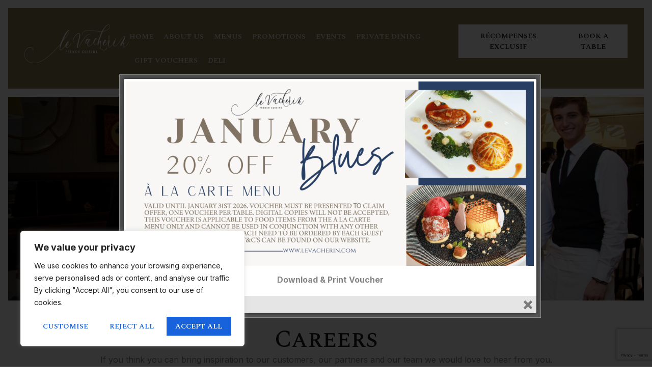

--- FILE ---
content_type: text/html; charset=utf-8
request_url: https://forms.stampede.ai/e0ad3bd0-930d-4d58-a023-91eaf7098ff0
body_size: 8785
content:
<!DOCTYPE html><html class="min-h-full" lang="en"><head><meta charSet="utf-8"/><meta name="viewport" content="width=device-width, initial-scale=1"/><link rel="stylesheet" href="/_next/static/css/f2cd8b8b1649ccd4.css?dpl=dpl_3xoU4JFzFeEQJ4cw1V5ZfxwNJgoF" data-precedence="next"/><link rel="preload" as="script" fetchPriority="low" href="/_next/static/chunks/webpack-a93528b71cf38eb1.js?dpl=dpl_3xoU4JFzFeEQJ4cw1V5ZfxwNJgoF"/><script src="/_next/static/chunks/4bd1b696-32bcca78c0c4d57b.js?dpl=dpl_3xoU4JFzFeEQJ4cw1V5ZfxwNJgoF" async=""></script><script src="/_next/static/chunks/321-faed5fc63f0a4af9.js?dpl=dpl_3xoU4JFzFeEQJ4cw1V5ZfxwNJgoF" async=""></script><script src="/_next/static/chunks/main-app-f84fb2ab3f6ed271.js?dpl=dpl_3xoU4JFzFeEQJ4cw1V5ZfxwNJgoF" async=""></script><script src="/_next/static/chunks/app/layout-b8fadbb37ab28742.js?dpl=dpl_3xoU4JFzFeEQJ4cw1V5ZfxwNJgoF" async=""></script><script src="/_next/static/chunks/polyfills-42372ed130431b0a.js?dpl=dpl_3xoU4JFzFeEQJ4cw1V5ZfxwNJgoF" noModule=""></script></head><body><div hidden=""><!--$?--><template id="B:0"></template><!--/$--></div><!--$?--><template id="B:1"></template><div class="flex justify-center items-center min-h-dvh "><svg aria-hidden="true" fill="currentColor" class="inline animate-spin w-6 h-6 fill-primary-500 !fill-interface-800 !text-interface-50" xmlns="http://www.w3.org/2000/svg" viewBox="3 3 18 18"><path class="opacity-20" d="M12 5C8.13401 5 5 8.13401 5 12C5 15.866 8.13401 19 12 19C15.866 19 19 15.866 19 12C19 8.13401 15.866 5 12 5ZM3 12C3 7.02944 7.02944 3 12 3C16.9706 3 21 7.02944 21 12C21 16.9706 16.9706 21 12 21C7.02944 21 3 16.9706 3 12Z"></path><path d="M16.9497 7.05015C14.2161 4.31648 9.78392 4.31648 7.05025 7.05015C6.65973 7.44067 6.02656 7.44067 5.63604 7.05015C5.24551 6.65962 5.24551 6.02646 5.63604 5.63593C9.15076 2.12121 14.8492 2.12121 18.364 5.63593C18.7545 6.02646 18.7545 6.65962 18.364 7.05015C17.9734 7.44067 17.3403 7.44067 16.9497 7.05015Z"></path></svg></div><!--/$--><script src="/_next/static/chunks/webpack-a93528b71cf38eb1.js?dpl=dpl_3xoU4JFzFeEQJ4cw1V5ZfxwNJgoF" async=""></script><script>(self.__next_f=self.__next_f||[]).push([0])</script><script>self.__next_f.push([1,"1:\"$Sreact.fragment\"\n2:I[70919,[\"177\",\"static/chunks/app/layout-b8fadbb37ab28742.js?dpl=dpl_3xoU4JFzFeEQJ4cw1V5ZfxwNJgoF\"],\"default\"]\n3:I[87555,[],\"\"]\n4:I[31295,[],\"\"]\n7:I[59665,[],\"OutletBoundary\"]\na:I[74911,[],\"AsyncMetadataOutlet\"]\nc:I[59665,[],\"ViewportBoundary\"]\ne:I[59665,[],\"MetadataBoundary\"]\n10:I[26614,[],\"\"]\n11:\"$Sreact.suspense\"\n12:I[74911,[],\"AsyncMetadata\"]\n:HL[\"/_next/static/css/f2cd8b8b1649ccd4.css?dpl=dpl_3xoU4JFzFeEQJ4cw1V5ZfxwNJgoF\",\"style\"]\n"])</script><script>self.__next_f.push([1,"0:{\"P\":null,\"b\":\"DYmVSMuBgW-I-Zzkn2aVI\",\"p\":\"\",\"c\":[\"\",\"e0ad3bd0-930d-4d58-a023-91eaf7098ff0\"],\"i\":false,\"f\":[[[\"\",{\"children\":[[\"id\",\"e0ad3bd0-930d-4d58-a023-91eaf7098ff0\",\"d\"],{\"children\":[\"__PAGE__\",{}]}]},\"$undefined\",\"$undefined\",true],[\"\",[\"$\",\"$1\",\"c\",{\"children\":[null,[\"$\",\"html\",null,{\"className\":\"min-h-full\",\"lang\":\"en\",\"children\":[\"$\",\"body\",null,{\"children\":[\"$\",\"$L2\",null,{\"children\":[\"$\",\"$L3\",null,{\"parallelRouterKey\":\"children\",\"error\":\"$undefined\",\"errorStyles\":\"$undefined\",\"errorScripts\":\"$undefined\",\"template\":[\"$\",\"$L4\",null,{}],\"templateStyles\":\"$undefined\",\"templateScripts\":\"$undefined\",\"notFound\":[[[\"$\",\"title\",null,{\"children\":\"404: This page could not be found.\"}],[\"$\",\"div\",null,{\"style\":{\"fontFamily\":\"system-ui,\\\"Segoe UI\\\",Roboto,Helvetica,Arial,sans-serif,\\\"Apple Color Emoji\\\",\\\"Segoe UI Emoji\\\"\",\"height\":\"100vh\",\"textAlign\":\"center\",\"display\":\"flex\",\"flexDirection\":\"column\",\"alignItems\":\"center\",\"justifyContent\":\"center\"},\"children\":[\"$\",\"div\",null,{\"children\":[[\"$\",\"style\",null,{\"dangerouslySetInnerHTML\":{\"__html\":\"body{color:#000;background:#fff;margin:0}.next-error-h1{border-right:1px solid rgba(0,0,0,.3)}@media (prefers-color-scheme:dark){body{color:#fff;background:#000}.next-error-h1{border-right:1px solid rgba(255,255,255,.3)}}\"}}],[\"$\",\"h1\",null,{\"className\":\"next-error-h1\",\"style\":{\"display\":\"inline-block\",\"margin\":\"0 20px 0 0\",\"padding\":\"0 23px 0 0\",\"fontSize\":24,\"fontWeight\":500,\"verticalAlign\":\"top\",\"lineHeight\":\"49px\"},\"children\":404}],[\"$\",\"div\",null,{\"style\":{\"display\":\"inline-block\"},\"children\":[\"$\",\"h2\",null,{\"style\":{\"fontSize\":14,\"fontWeight\":400,\"lineHeight\":\"49px\",\"margin\":0},\"children\":\"This page could not be found.\"}]}]]}]}]],[]],\"forbidden\":\"$undefined\",\"unauthorized\":\"$undefined\"}]}]}]}]]}],{\"children\":[[\"id\",\"e0ad3bd0-930d-4d58-a023-91eaf7098ff0\",\"d\"],[\"$\",\"$1\",\"c\",{\"children\":[[[\"$\",\"link\",\"0\",{\"rel\":\"stylesheet\",\"href\":\"/_next/static/css/f2cd8b8b1649ccd4.css?dpl=dpl_3xoU4JFzFeEQJ4cw1V5ZfxwNJgoF\",\"precedence\":\"next\",\"crossOrigin\":\"$undefined\",\"nonce\":\"$undefined\"}]],\"$L5\"]}],{\"children\":[\"__PAGE__\",[\"$\",\"$1\",\"c\",{\"children\":[\"$L6\",null,[\"$\",\"$L7\",null,{\"children\":[\"$L8\",\"$L9\",[\"$\",\"$La\",null,{\"promise\":\"$@b\"}]]}]]}],{},null,false]},[[\"$\",\"div\",\"l\",{\"className\":\"flex justify-center items-center min-h-dvh \",\"children\":[\"$\",\"svg\",null,{\"aria-hidden\":\"true\",\"fill\":\"currentColor\",\"className\":\"inline animate-spin w-6 h-6 fill-primary-500 !fill-interface-800 !text-interface-50\",\"xmlns\":\"http://www.w3.org/2000/svg\",\"viewBox\":\"3 3 18 18\",\"children\":[[\"$\",\"path\",null,{\"className\":\"opacity-20\",\"d\":\"M12 5C8.13401 5 5 8.13401 5 12C5 15.866 8.13401 19 12 19C15.866 19 19 15.866 19 12C19 8.13401 15.866 5 12 5ZM3 12C3 7.02944 7.02944 3 12 3C16.9706 3 21 7.02944 21 12C21 16.9706 16.9706 21 12 21C7.02944 21 3 16.9706 3 12Z\"}],[\"$\",\"path\",null,{\"d\":\"M16.9497 7.05015C14.2161 4.31648 9.78392 4.31648 7.05025 7.05015C6.65973 7.44067 6.02656 7.44067 5.63604 7.05015C5.24551 6.65962 5.24551 6.02646 5.63604 5.63593C9.15076 2.12121 14.8492 2.12121 18.364 5.63593C18.7545 6.02646 18.7545 6.65962 18.364 7.05015C17.9734 7.44067 17.3403 7.44067 16.9497 7.05015Z\"}]]}]}],[],[]],false]},[[\"$\",\"div\",\"l\",{\"className\":\"flex justify-center items-center min-h-dvh \",\"children\":[\"$\",\"svg\",null,{\"aria-hidden\":\"true\",\"fill\":\"currentColor\",\"className\":\"inline animate-spin w-6 h-6 fill-primary-500 !fill-interface-800 !text-interface-50\",\"xmlns\":\"http://www.w3.org/2000/svg\",\"viewBox\":\"3 3 18 18\",\"children\":[[\"$\",\"path\",null,{\"className\":\"opacity-20\",\"d\":\"M12 5C8.13401 5 5 8.13401 5 12C5 15.866 8.13401 19 12 19C15.866 19 19 15.866 19 12C19 8.13401 15.866 5 12 5ZM3 12C3 7.02944 7.02944 3 12 3C16.9706 3 21 7.02944 21 12C21 16.9706 16.9706 21 12 21C7.02944 21 3 16.9706 3 12Z\"}],[\"$\",\"path\",null,{\"d\":\"M16.9497 7.05015C14.2161 4.31648 9.78392 4.31648 7.05025 7.05015C6.65973 7.44067 6.02656 7.44067 5.63604 7.05015C5.24551 6.65962 5.24551 6.02646 5.63604 5.63593C9.15076 2.12121 14.8492 2.12121 18.364 5.63593C18.7545 6.02646 18.7545 6.65962 18.364 7.05015C17.9734 7.44067 17.3403 7.44067 16.9497 7.05015Z\"}]]}]}],[],[]],false],[\"$\",\"$1\",\"h\",{\"children\":[null,[\"$\",\"$1\",\"P5xBkivhylYoaFFGH-wZgv\",{\"children\":[[\"$\",\"$Lc\",null,{\"children\":\"$Ld\"}],null]}],[\"$\",\"$Le\",null,{\"children\":\"$Lf\"}]]}],false]],\"m\":\"$undefined\",\"G\":[\"$10\",\"$undefined\"],\"s\":false,\"S\":false}\n"])</script><script>self.__next_f.push([1,"f:[\"$\",\"div\",null,{\"hidden\":true,\"children\":[\"$\",\"$11\",null,{\"fallback\":null,\"children\":[\"$\",\"$L12\",null,{\"promise\":\"$@13\"}]}]}]\n9:null\nd:[[\"$\",\"meta\",\"0\",{\"charSet\":\"utf-8\"}],[\"$\",\"meta\",\"1\",{\"name\":\"viewport\",\"content\":\"width=device-width, initial-scale=1\"}]]\n8:null\n"])</script><script>self.__next_f.push([1,"14:I[94731,[\"554\",\"static/chunks/554-d1db13f22c6c46ba.js?dpl=dpl_3xoU4JFzFeEQJ4cw1V5ZfxwNJgoF\",\"422\",\"static/chunks/422-35c8a7f7da6e1113.js?dpl=dpl_3xoU4JFzFeEQJ4cw1V5ZfxwNJgoF\",\"996\",\"static/chunks/app/%5Bid%5D/page-93fadbe721c59cda.js?dpl=dpl_3xoU4JFzFeEQJ4cw1V5ZfxwNJgoF\"],\"HydrationBoundary\"]\n16:I[19475,[\"554\",\"static/chunks/554-d1db13f22c6c46ba.js?dpl=dpl_3xoU4JFzFeEQJ4cw1V5ZfxwNJgoF\",\"431\",\"static/chunks/app/%5Bid%5D/layout-d2ff3e23bc5fdcb1.js?dpl=dpl_3xoU4JFzFeEQJ4cw1V5ZfxwNJgoF\"],\"default\"]\n17:I[10255,[\"554\",\"static/chunks/554-d1db13f22c6c46ba.js?dpl=dpl_3xoU4JFzFeEQJ4cw1V5ZfxwNJgoF\",\"431\",\"static/chunks/app/%5Bid%5D/layout-d2ff3e23bc5fdcb1.js?dpl=dpl_3xoU4JFzFeEQJ4cw1V5ZfxwNJgoF\"],\"PreloadChunks\"]\n18:I[21506,[\"554\",\"static/chunks/554-d1db13f22c6c46ba.js?dpl=dpl_3xoU4JFzFeEQJ4cw1V5ZfxwNJgoF\",\"431\",\"static/chunks/app/%5Bid%5D/layout-d2ff3e23bc5fdcb1.js?dpl=dpl_3xoU4JFzFeEQJ4cw1V5ZfxwNJgoF\"],\"default\"]\n19:I[69056,[\"554\",\"static/chunks/554-d1db13f22c6c46ba.js?dpl=dpl_3xoU4JFzFeEQJ4cw1V5ZfxwNJgoF\",\"431\",\"static/chunks/app/%5Bid%5D/layout-d2ff3e23bc5fdcb1.js?dpl=dpl_3xoU4JFzFeEQJ4cw1V5ZfxwNJgoF\"],\"default\"]\n1a:I[1774,[\"554\",\"static/chunks/554-d1db13f22c6c46ba.js?dpl=dpl_3xoU4JFzFeEQJ4cw1V5ZfxwNJgoF\",\"422\",\"static/chunks/422-35c8a7f7da6e1113.js?dpl=dpl_3xoU4JFzFeEQJ4cw1V5ZfxwNJgoF\",\"996\",\"static/chunks/app/%5Bid%5D/page-93fadbe721c59cda.js?dpl=dpl_3xoU4JFzFeEQJ4cw1V5ZfxwNJgoF\"],\"default\"]\n1b:I[33063,[\"554\",\"static/chunks/554-d1db13f22c6c46ba.js?dpl=dpl_3xoU4JFzFeEQJ4cw1V5ZfxwNJgoF\",\"422\",\"static/chunks/422-35c8a7f7da6e1113.js?dpl=dpl_3xoU4JFzFeEQJ4cw1V5ZfxwNJgoF\",\"996\",\"static/chunks/app/%5Bid%5D/page-93fadbe721c59cda.js?dpl=dpl_3xoU4JFzFeEQJ4cw1V5ZfxwNJgoF\"],\"Image\"]\n1c:I[55133,[\"554\",\"static/chunks/554-d1db13f22c6c46ba.js?dpl=dpl_3xoU4JFzFeEQJ4cw1V5ZfxwNJgoF\",\"422\",\"static/chunks/422-35c8a7f7da6e1113.js?dpl=dpl_3xoU4JFzFeEQJ4cw1V5ZfxwNJgoF\",\"996\",\"static/chunks/app/%5Bid%5D/page-93fadbe721c59cda.js?dpl=dpl_3xoU4JFzFeEQJ4cw1V5ZfxwNJgoF\"],\"default\"]\n15:T98e,"])</script><script>self.__next_f.push([1,":root {\n        --background-image: https://files.stampede.ai/ba8d8093-ee6b-4cad-9946-37071c60aa64/media/11808704-4fa8-4b67-8c83-9cb50d622880.jpg;\n        --brand-color: #8D834F;\n        --background-color: #000000;\n        --background-invert-color: #FFFFFF;\n        --brand-invert-color: #FFFFFF;\n        --brand-or-black: #8D834F;\n        --body-font-family: Montserrat;\n        --heading-font-family: Montserrat;\n        --brand-button-border-radius: 9999px;\n        --brand-border-radius: 1rem;\n        --label-color: #FFFFFF80;\n   \n      }\n\n\n:root {\n  --interface-color-50: #fff1b8;\n  --interface-color-100: #f1e4ab;\n  --interface-color-200: #d8cb93;\n  --interface-color-300: #beb27c;\n  --interface-color-400: #a59a65;\n  --interface-color-500: #8d834f;\n  --interface-color-600: #756c3a;\n  --interface-color-700: #5e5725;\n  --interface-color-800: #484211;\n  --interface-color-900: #332e00;\n  --interface-color-default: #8d834f;\n}\n\n\n\n:root {\n  --background-color-50: #5f5f5f;\n  --background-color-100: #555555;\n  --background-color-200: #404040;\n  --background-color-300: #2c2c2c;\n  --background-color-400: #191919;\n  --background-color-500: #000000;\n  --background-color-600: #000000;\n  --background-color-700: #000000;\n  --background-color-800: #000000;\n  --background-color-900: #000000;\n  --background-color-default: #000000;\n}\n\nbody:not(.in-frame) {\n    background-color: #000000;\n  } \n\n  @media only screen and (max-width: 768px) {\nfalse\n\n\nbody:not(.in-frame):not(.in-frame-adam-ignore-unbarred) h1,\nbody:not(.in-frame):not(.in-frame-adam-ignore-unbarred) h2,\nbody:not(.in-frame):not(.in-frame-adam-ignore-unbarred) h3,\nbody:not(.in-frame):not(.in-frame-adam-ignore-unbarred) h4,\nbody:not(.in-frame):not(.in-frame-adam-ignore-unbarred) h5,\nbody:not(.in-frame):not(.in-frame-adam-ignore-unbarred) h6,\nbody:not(.in-frame):not(.in-frame-adam-ignore-unbarred) .font-heading {\n      color: var( --background-invert-color);\n         }\n         *,:after,:before {\n          border: 0 solid #FFFFFF26;\n         }\n      \n\n  }\n  \n  body.in-frame h1,\n  body.in-frame h2,\n  body.in-frame h3,\n  body.in-frame h4,\n  body.in-frame h5,\n  body.in-frame h6,\n  body.in-frame .font-heading  {\n    color: var( --background-invert-color);\n  }\n  body.in-frame *,\n  body.in-frame  :after,\n  body.in-frame  :before {\n   // border: 0 solid #FFFFFF4D;\n  }\n  \n\n.in-frame .grid-rows-[50vh_1fr], .in-frame .grid-rows-[40vh_1fr] {\n  grid-template-rows: auto;\n}\n      "])</script><script>self.__next_f.push([1,"5:[\"$\",\"$L14\",null,{\"state\":{\"mutations\":[],\"queries\":[{\"state\":{\"data\":{\"id\":\"e0ad3bd0-930d-4d58-a023-91eaf7098ff0\",\"organization_id\":\"ba8d8093-ee6b-4cad-9946-37071c60aa64\",\"redirect\":null,\"created_at\":\"2025-10-20T10:03:54.000Z\",\"name\":\"Newsletter\",\"inputs\":[\"email\",\"first\",\"last\",\"birth_month\",\"birth_day\"],\"serials\":[\"N468OSPWETV8\"],\"tags\":[\"newsletter\"],\"deleted_at\":null,\"opt_text\":null,\"colour\":null,\"show_terms\":true,\"hide_footer\":true,\"send_to_inbox\":false,\"submit_button_text\":null,\"success_message\":null,\"branding_id\":\"ee5b1d43-4f6d-43de-aaf6-5412e60f249f\",\"message\":\"\",\"custom_question_entries\":[],\"branding_settings\":{\"id\":\"ee5b1d43-4f6d-43de-aaf6-5412e60f249f\",\"background\":\"#000000\",\"backgroundStyle\":\"gradient\",\"boxShadow\":false,\"footer\":\"rgba(0, 0, 0, 0.6)\",\"headerLogoPadding\":false,\"headerTopRadius\":true,\"headerColor\":\"rgba(255,255,255,0.9)\",\"input\":\"rgba(255,255,255,0.9)\",\"backgroundImage\":\"https://files.stampede.ai/ba8d8093-ee6b-4cad-9946-37071c60aa64/media/11808704-4fa8-4b67-8c83-9cb50d622880.jpg\",\"headerImage\":\"https://files.stampede.ai/ba8d8093-ee6b-4cad-9946-37071c60aa64/media/824a5518-bd8d-42a8-9024-a7d612158a1c.png\",\"gif\":null,\"meta_data_img\":\"https://pdf-to-image-public-bucket-production.s3.eu-west-1.amazonaws.com/metadata/1760953897546.gif\",\"primaryColor\":\"rgba(251, 224, 10, 0.9)\",\"roundFormTopLeft\":false,\"roundFormTopRight\":false,\"roundFormBottomLeft\":false,\"roundFormBottomRight\":false,\"textColor\":\"rgba(0,0,0,0.9)\",\"roundInputs\":true,\"hideFooter\":false,\"message\":null,\"interfaceColor\":\"#8D834F\",\"customCSS\":null,\"updatedAt\":\"2025-10-20T09:51:38.000Z\",\"body_font_family\":\"Montserrat\",\"created_at\":\"2025-10-20T09:43:09.000Z\",\"deleted_at\":null,\"heading_font_family\":\"Montserrat\",\"is_default\":false,\"name\":\"Le Vacherin V1\",\"organisation_id\":\"ba8d8093-ee6b-4cad-9946-37071c60aa64\",\"background_pallet\":{\"50\":\"#5f5f5f\",\"100\":\"#555555\",\"200\":\"#404040\",\"300\":\"#2c2c2c\",\"400\":\"#191919\",\"500\":\"#000000\",\"600\":\"#000000\",\"700\":\"#000000\",\"800\":\"#000000\",\"900\":\"#000000\",\"DEFAULT\":\"#000000\"},\"interface_pallet\":{\"50\":\"#fff1b8\",\"100\":\"#f1e4ab\",\"200\":\"#d8cb93\",\"300\":\"#beb27c\",\"400\":\"#a59a65\",\"500\":\"#8d834f\",\"600\":\"#756c3a\",\"700\":\"#5e5725\",\"800\":\"#484211\",\"900\":\"#332e00\",\"DEFAULT\":\"#8d834f\"}}},\"dataUpdateCount\":1,\"dataUpdatedAt\":1769914007789,\"error\":null,\"errorUpdateCount\":0,\"errorUpdatedAt\":0,\"fetchFailureCount\":0,\"fetchFailureReason\":null,\"fetchMeta\":null,\"isInvalidated\":false,\"status\":\"success\",\"fetchStatus\":\"idle\"},\"queryKey\":[\"form\",{\"id\":\"e0ad3bd0-930d-4d58-a023-91eaf7098ff0\"}],\"queryHash\":\"[\\\"form\\\",{\\\"id\\\":\\\"e0ad3bd0-930d-4d58-a023-91eaf7098ff0\\\"}]\"}]},\"children\":[[[\"$\",\"style\",null,{\"children\":\"$15\"}],[\"$\",\"$L16\",null,{\"brand\":\"$5:props:state:queries:0:state:data:branding_settings\"}]],[\"$\",\"$11\",null,{\"fallback\":\"$undefined\",\"children\":[[\"$\",\"$L17\",null,{\"moduleIds\":[\"app/[id]/layout.tsx -\u003e @/providers/preview/client\"]}],[\"$\",\"$L18\",null,{\"config\":\"$5:props:state:queries:0:state:data\"}]]}],[\"$\",\"$L19\",null,{\"children\":[\"$\",\"$L3\",null,{\"parallelRouterKey\":\"children\",\"error\":\"$undefined\",\"errorStyles\":\"$undefined\",\"errorScripts\":\"$undefined\",\"template\":[\"$\",\"$L4\",null,{}],\"templateStyles\":\"$undefined\",\"templateScripts\":\"$undefined\",\"notFound\":\"$undefined\",\"forbidden\":\"$undefined\",\"unauthorized\":\"$undefined\"}]}]]}]\n"])</script><script>self.__next_f.push([1,"6:[\"$\",\"div\",null,{\"className\":\"relative flex-1 flex flex-col\",\"children\":[[\"$\",\"$L1a\",null,{\"image\":\"https://files.stampede.ai/ba8d8093-ee6b-4cad-9946-37071c60aa64/media/11808704-4fa8-4b67-8c83-9cb50d622880.jpg\",\"bgStyle\":\"gradient\"}],[\"$\",\"div\",null,{\"className\":\"flex-1 flex flex-col min-h-dvh\",\"children\":[\"$\",\"div\",null,{\"className\":\"main-conteiner flex-1 md:justify-center not-in-frame:items-end lg:not-in-frame:items-center relative mx-auto z-10 grid grid-rows-[40vh_1fr] md:grid-rows-[50vh_1fr] grid-cols-1 md:gap-6 w-full\",\"children\":[[\"$\",\"div\",null,{\"className\":\"self-center justify-self-center hide-in-frame overflow-hidden w-full h-full\",\"id\":\"header-image-container\",\"children\":[\"$\",\"$11\",null,{\"fallback\":\"$undefined\",\"children\":[\"$\",\"div\",null,{\"className\":\"relative h-full overflow-hidden max-w-xs mx-auto w-full px-6 py-2 flex items-center justify-center\",\"children\":[\"$\",\"$L1b\",null,{\"alt\":\"brand-kit-logo\",\"className\":\"size-full object-contain\",\"height\":500,\"id\":\"header-image\",\"priority\":true,\"fetchPriority\":\"high\",\"src\":\"https://image.stampede.ai/fit/860/300/ce/1/aHR0cHM6Ly9maWxlcy5zdGFtcGVkZS5haS9iYThkODA5My1lZTZiLTRjYWQtOTk0Ni0zNzA3MWM2MGFhNjQvbWVkaWEvODI0YTU1MTgtYmQ4ZC00MmE4LTkwMjQtYTdkNjEyMTU4YTFjLnBuZw==.png\",\"width\":500}]}]}]}],[\"$\",\"$L1c\",null,{\"formId\":\"e0ad3bd0-930d-4d58-a023-91eaf7098ff0\"}]]}]}]]}]\nb:{\"metadata\":[[\"$\",\"title\",\"0\",{\"children\":\"Forms | Stampede\"}],[\"$\",\"meta\",\"1\",{\"name\":\"description\",\"content\":\"Send us a message\"}],[\"$\",\"meta\",\"2\",{\"name\":\"application-name\",\"content\":\"Stampede\"}],[\"$\",\"meta\",\"3\",{\"name\":\"robots\",\"content\":\"index, follow\"}],[\"$\",\"meta\",\"4\",{\"name\":\"mobile-web-app-capable\",\"content\":\"yes\"}],[\"$\",\"meta\",\"5\",{\"name\":\"apple-mobile-web-app-title\",\"content\":\"Stampede\"}],[\"$\",\"meta\",\"6\",{\"name\":\"apple-mobile-web-app-status-bar-style\",\"content\":\"default\"}],[\"$\",\"meta\",\"7\",{\"property\":\"og:title\",\"content\":\"Newsletter | Form | Stampede\"}],[\"$\",\"meta\",\"8\",{\"property\":\"og:description\",\"content\":\"Send us a message\"}],[\"$\",\"meta\",\"9\",{\"property\":\"og:url\",\"content\":\"https://forms"])</script><script>self.__next_f.push([1,"..stampede.ai\"}],[\"$\",\"meta\",\"10\",{\"property\":\"og:site_name\",\"content\":\"Newsletter | Form | Stampede\"}],[\"$\",\"meta\",\"11\",{\"property\":\"og:locale\",\"content\":\"en_US\"}],[\"$\",\"meta\",\"12\",{\"property\":\"og:type\",\"content\":\"website\"}],[\"$\",\"meta\",\"13\",{\"name\":\"twitter:card\",\"content\":\"summary_large_image\"}],[\"$\",\"meta\",\"14\",{\"name\":\"twitter:title\",\"content\":\"Newsletter | Form | Stampede\"}],[\"$\",\"meta\",\"15\",{\"name\":\"twitter:description\",\"content\":\"Send us a message\"}],[\"$\",\"link\",\"16\",{\"rel\":\"shortcut icon\",\"href\":\"//assets.stampede.ai/favicons/favicon-32x32.png\"}],[\"$\",\"link\",\"17\",{\"rel\":\"icon\",\"href\":\"//assets.stampede.ai/favicons/favicon-32x32.png\"}],[\"$\",\"link\",\"18\",{\"rel\":\"apple-touch-icon\",\"href\":\"//assets.stampede.ai/favicons/apple-touch-icon.png\"}]],\"error\":null,\"digest\":\"$undefined\"}\n13:{\"metadata\":\"$b:metadata\",\"error\":null,\"digest\":\"$undefined\"}\n"])</script><title>Forms | Stampede</title><meta name="description" content="Send us a message"/><meta name="application-name" content="Stampede"/><meta name="robots" content="index, follow"/><meta name="mobile-web-app-capable" content="yes"/><meta name="apple-mobile-web-app-title" content="Stampede"/><meta name="apple-mobile-web-app-status-bar-style" content="default"/><meta property="og:title" content="Newsletter | Form | Stampede"/><meta property="og:description" content="Send us a message"/><meta property="og:url" content="https://forms..stampede.ai"/><meta property="og:site_name" content="Newsletter | Form | Stampede"/><meta property="og:locale" content="en_US"/><meta property="og:type" content="website"/><meta name="twitter:card" content="summary_large_image"/><meta name="twitter:title" content="Newsletter | Form | Stampede"/><meta name="twitter:description" content="Send us a message"/><link rel="shortcut icon" href="//assets.stampede.ai/favicons/favicon-32x32.png"/><link rel="icon" href="//assets.stampede.ai/favicons/favicon-32x32.png"/><link rel="apple-touch-icon" href="//assets.stampede.ai/favicons/apple-touch-icon.png"/><script>document.querySelectorAll('body link[rel="icon"], body link[rel="apple-touch-icon"]').forEach(el => document.head.appendChild(el))</script><script src="/_next/static/chunks/554-d1db13f22c6c46ba.js?dpl=dpl_3xoU4JFzFeEQJ4cw1V5ZfxwNJgoF" async=""></script><script src="/_next/static/chunks/422-35c8a7f7da6e1113.js?dpl=dpl_3xoU4JFzFeEQJ4cw1V5ZfxwNJgoF" async=""></script><script src="/_next/static/chunks/app/%5Bid%5D/page-93fadbe721c59cda.js?dpl=dpl_3xoU4JFzFeEQJ4cw1V5ZfxwNJgoF" async=""></script><script src="/_next/static/chunks/app/%5Bid%5D/layout-d2ff3e23bc5fdcb1.js?dpl=dpl_3xoU4JFzFeEQJ4cw1V5ZfxwNJgoF" async=""></script><link rel="preload" as="image" imageSrcSet="/_next/image?url=https%3A%2F%2Fimage.stampede.ai%2Ffill%2F1200%2F1200%2Fce%2F1%2FaHR0cHM6Ly9maWxlcy5zdGFtcGVkZS5haS9iYThkODA5My1lZTZiLTRjYWQtOTk0Ni0zNzA3MWM2MGFhNjQvbWVkaWEvMTE4MDg3MDQtNGZhOC00YjY3LThjODMtOWNiNTBkNjIyODgwLmpwZw%3D%3D.jpg&amp;w=640&amp;q=85 640w, /_next/image?url=https%3A%2F%2Fimage.stampede.ai%2Ffill%2F1200%2F1200%2Fce%2F1%2FaHR0cHM6Ly9maWxlcy5zdGFtcGVkZS5haS9iYThkODA5My1lZTZiLTRjYWQtOTk0Ni0zNzA3MWM2MGFhNjQvbWVkaWEvMTE4MDg3MDQtNGZhOC00YjY3LThjODMtOWNiNTBkNjIyODgwLmpwZw%3D%3D.jpg&amp;w=750&amp;q=85 750w, /_next/image?url=https%3A%2F%2Fimage.stampede.ai%2Ffill%2F1200%2F1200%2Fce%2F1%2FaHR0cHM6Ly9maWxlcy5zdGFtcGVkZS5haS9iYThkODA5My1lZTZiLTRjYWQtOTk0Ni0zNzA3MWM2MGFhNjQvbWVkaWEvMTE4MDg3MDQtNGZhOC00YjY3LThjODMtOWNiNTBkNjIyODgwLmpwZw%3D%3D.jpg&amp;w=828&amp;q=85 828w, /_next/image?url=https%3A%2F%2Fimage.stampede.ai%2Ffill%2F1200%2F1200%2Fce%2F1%2FaHR0cHM6Ly9maWxlcy5zdGFtcGVkZS5haS9iYThkODA5My1lZTZiLTRjYWQtOTk0Ni0zNzA3MWM2MGFhNjQvbWVkaWEvMTE4MDg3MDQtNGZhOC00YjY3LThjODMtOWNiNTBkNjIyODgwLmpwZw%3D%3D.jpg&amp;w=1080&amp;q=85 1080w, /_next/image?url=https%3A%2F%2Fimage.stampede.ai%2Ffill%2F1200%2F1200%2Fce%2F1%2FaHR0cHM6Ly9maWxlcy5zdGFtcGVkZS5haS9iYThkODA5My1lZTZiLTRjYWQtOTk0Ni0zNzA3MWM2MGFhNjQvbWVkaWEvMTE4MDg3MDQtNGZhOC00YjY3LThjODMtOWNiNTBkNjIyODgwLmpwZw%3D%3D.jpg&amp;w=1200&amp;q=85 1200w, /_next/image?url=https%3A%2F%2Fimage.stampede.ai%2Ffill%2F1200%2F1200%2Fce%2F1%2FaHR0cHM6Ly9maWxlcy5zdGFtcGVkZS5haS9iYThkODA5My1lZTZiLTRjYWQtOTk0Ni0zNzA3MWM2MGFhNjQvbWVkaWEvMTE4MDg3MDQtNGZhOC00YjY3LThjODMtOWNiNTBkNjIyODgwLmpwZw%3D%3D.jpg&amp;w=1920&amp;q=85 1920w, /_next/image?url=https%3A%2F%2Fimage.stampede.ai%2Ffill%2F1200%2F1200%2Fce%2F1%2FaHR0cHM6Ly9maWxlcy5zdGFtcGVkZS5haS9iYThkODA5My1lZTZiLTRjYWQtOTk0Ni0zNzA3MWM2MGFhNjQvbWVkaWEvMTE4MDg3MDQtNGZhOC00YjY3LThjODMtOWNiNTBkNjIyODgwLmpwZw%3D%3D.jpg&amp;w=2048&amp;q=85 2048w, /_next/image?url=https%3A%2F%2Fimage.stampede.ai%2Ffill%2F1200%2F1200%2Fce%2F1%2FaHR0cHM6Ly9maWxlcy5zdGFtcGVkZS5haS9iYThkODA5My1lZTZiLTRjYWQtOTk0Ni0zNzA3MWM2MGFhNjQvbWVkaWEvMTE4MDg3MDQtNGZhOC00YjY3LThjODMtOWNiNTBkNjIyODgwLmpwZw%3D%3D.jpg&amp;w=3840&amp;q=85 3840w" imageSizes="(max-width: 768px) 100vw"/><link rel="preload" as="image" imageSrcSet="/_next/image?url=https%3A%2F%2Fimage.stampede.ai%2Ffit%2F860%2F300%2Fce%2F1%2FaHR0cHM6Ly9maWxlcy5zdGFtcGVkZS5haS9iYThkODA5My1lZTZiLTRjYWQtOTk0Ni0zNzA3MWM2MGFhNjQvbWVkaWEvODI0YTU1MTgtYmQ4ZC00MmE4LTkwMjQtYTdkNjEyMTU4YTFjLnBuZw%3D%3D.png&amp;w=640&amp;q=75 1x, /_next/image?url=https%3A%2F%2Fimage.stampede.ai%2Ffit%2F860%2F300%2Fce%2F1%2FaHR0cHM6Ly9maWxlcy5zdGFtcGVkZS5haS9iYThkODA5My1lZTZiLTRjYWQtOTk0Ni0zNzA3MWM2MGFhNjQvbWVkaWEvODI0YTU1MTgtYmQ4ZC00MmE4LTkwMjQtYTdkNjEyMTU4YTFjLnBuZw%3D%3D.png&amp;w=1080&amp;q=75 2x" fetchPriority="high"/><div hidden id="S:1"><style>:root {
        --background-image: https://files.stampede.ai/ba8d8093-ee6b-4cad-9946-37071c60aa64/media/11808704-4fa8-4b67-8c83-9cb50d622880.jpg;
        --brand-color: #8D834F;
        --background-color: #000000;
        --background-invert-color: #FFFFFF;
        --brand-invert-color: #FFFFFF;
        --brand-or-black: #8D834F;
        --body-font-family: Montserrat;
        --heading-font-family: Montserrat;
        --brand-button-border-radius: 9999px;
        --brand-border-radius: 1rem;
        --label-color: #FFFFFF80;
   
      }


:root {
  --interface-color-50: #fff1b8;
  --interface-color-100: #f1e4ab;
  --interface-color-200: #d8cb93;
  --interface-color-300: #beb27c;
  --interface-color-400: #a59a65;
  --interface-color-500: #8d834f;
  --interface-color-600: #756c3a;
  --interface-color-700: #5e5725;
  --interface-color-800: #484211;
  --interface-color-900: #332e00;
  --interface-color-default: #8d834f;
}



:root {
  --background-color-50: #5f5f5f;
  --background-color-100: #555555;
  --background-color-200: #404040;
  --background-color-300: #2c2c2c;
  --background-color-400: #191919;
  --background-color-500: #000000;
  --background-color-600: #000000;
  --background-color-700: #000000;
  --background-color-800: #000000;
  --background-color-900: #000000;
  --background-color-default: #000000;
}

body:not(.in-frame) {
    background-color: #000000;
  } 

  @media only screen and (max-width: 768px) {
false


body:not(.in-frame):not(.in-frame-adam-ignore-unbarred) h1,
body:not(.in-frame):not(.in-frame-adam-ignore-unbarred) h2,
body:not(.in-frame):not(.in-frame-adam-ignore-unbarred) h3,
body:not(.in-frame):not(.in-frame-adam-ignore-unbarred) h4,
body:not(.in-frame):not(.in-frame-adam-ignore-unbarred) h5,
body:not(.in-frame):not(.in-frame-adam-ignore-unbarred) h6,
body:not(.in-frame):not(.in-frame-adam-ignore-unbarred) .font-heading {
      color: var( --background-invert-color);
         }
         *,:after,:before {
          border: 0 solid #FFFFFF26;
         }
      

  }
  
  body.in-frame h1,
  body.in-frame h2,
  body.in-frame h3,
  body.in-frame h4,
  body.in-frame h5,
  body.in-frame h6,
  body.in-frame .font-heading  {
    color: var( --background-invert-color);
  }
  body.in-frame *,
  body.in-frame  :after,
  body.in-frame  :before {
   // border: 0 solid #FFFFFF4D;
  }
  

.in-frame .grid-rows-[50vh_1fr], .in-frame .grid-rows-[40vh_1fr] {
  grid-template-rows: auto;
}
      </style><style>
         h1, 
         h2, 
         h3, 
         h4, 
         h5, 
         h6, 
         .font-heading  {
           font-family: var(--heading-font-family);
         }
         .font-body {
          font-family: var(--body-font-family);
         }
             body, label, button {
  font-family: var(--body-font-family);
 }
     
         </style><!--$--><!--/$--><!--$--><div class="relative flex-1 flex flex-col"><div class="absolute h-[50%] md:h-full md:fixed inset-0 in-frame:hidden" hidden="" style="display:none"><!--$--><img alt="background image" id="background-image" decoding="async" data-nimg="fill" class="object-cover min-h-[100%] sm:min-h-[50%] h-full w-full max-md:object-top" style="position:absolute;height:100%;width:100%;left:0;top:0;right:0;bottom:0;color:transparent" sizes="(max-width: 768px) 100vw" srcSet="/_next/image?url=https%3A%2F%2Fimage.stampede.ai%2Ffill%2F1200%2F1200%2Fce%2F1%2FaHR0cHM6Ly9maWxlcy5zdGFtcGVkZS5haS9iYThkODA5My1lZTZiLTRjYWQtOTk0Ni0zNzA3MWM2MGFhNjQvbWVkaWEvMTE4MDg3MDQtNGZhOC00YjY3LThjODMtOWNiNTBkNjIyODgwLmpwZw%3D%3D.jpg&amp;w=640&amp;q=85 640w, /_next/image?url=https%3A%2F%2Fimage.stampede.ai%2Ffill%2F1200%2F1200%2Fce%2F1%2FaHR0cHM6Ly9maWxlcy5zdGFtcGVkZS5haS9iYThkODA5My1lZTZiLTRjYWQtOTk0Ni0zNzA3MWM2MGFhNjQvbWVkaWEvMTE4MDg3MDQtNGZhOC00YjY3LThjODMtOWNiNTBkNjIyODgwLmpwZw%3D%3D.jpg&amp;w=750&amp;q=85 750w, /_next/image?url=https%3A%2F%2Fimage.stampede.ai%2Ffill%2F1200%2F1200%2Fce%2F1%2FaHR0cHM6Ly9maWxlcy5zdGFtcGVkZS5haS9iYThkODA5My1lZTZiLTRjYWQtOTk0Ni0zNzA3MWM2MGFhNjQvbWVkaWEvMTE4MDg3MDQtNGZhOC00YjY3LThjODMtOWNiNTBkNjIyODgwLmpwZw%3D%3D.jpg&amp;w=828&amp;q=85 828w, /_next/image?url=https%3A%2F%2Fimage.stampede.ai%2Ffill%2F1200%2F1200%2Fce%2F1%2FaHR0cHM6Ly9maWxlcy5zdGFtcGVkZS5haS9iYThkODA5My1lZTZiLTRjYWQtOTk0Ni0zNzA3MWM2MGFhNjQvbWVkaWEvMTE4MDg3MDQtNGZhOC00YjY3LThjODMtOWNiNTBkNjIyODgwLmpwZw%3D%3D.jpg&amp;w=1080&amp;q=85 1080w, /_next/image?url=https%3A%2F%2Fimage.stampede.ai%2Ffill%2F1200%2F1200%2Fce%2F1%2FaHR0cHM6Ly9maWxlcy5zdGFtcGVkZS5haS9iYThkODA5My1lZTZiLTRjYWQtOTk0Ni0zNzA3MWM2MGFhNjQvbWVkaWEvMTE4MDg3MDQtNGZhOC00YjY3LThjODMtOWNiNTBkNjIyODgwLmpwZw%3D%3D.jpg&amp;w=1200&amp;q=85 1200w, /_next/image?url=https%3A%2F%2Fimage.stampede.ai%2Ffill%2F1200%2F1200%2Fce%2F1%2FaHR0cHM6Ly9maWxlcy5zdGFtcGVkZS5haS9iYThkODA5My1lZTZiLTRjYWQtOTk0Ni0zNzA3MWM2MGFhNjQvbWVkaWEvMTE4MDg3MDQtNGZhOC00YjY3LThjODMtOWNiNTBkNjIyODgwLmpwZw%3D%3D.jpg&amp;w=1920&amp;q=85 1920w, /_next/image?url=https%3A%2F%2Fimage.stampede.ai%2Ffill%2F1200%2F1200%2Fce%2F1%2FaHR0cHM6Ly9maWxlcy5zdGFtcGVkZS5haS9iYThkODA5My1lZTZiLTRjYWQtOTk0Ni0zNzA3MWM2MGFhNjQvbWVkaWEvMTE4MDg3MDQtNGZhOC00YjY3LThjODMtOWNiNTBkNjIyODgwLmpwZw%3D%3D.jpg&amp;w=2048&amp;q=85 2048w, /_next/image?url=https%3A%2F%2Fimage.stampede.ai%2Ffill%2F1200%2F1200%2Fce%2F1%2FaHR0cHM6Ly9maWxlcy5zdGFtcGVkZS5haS9iYThkODA5My1lZTZiLTRjYWQtOTk0Ni0zNzA3MWM2MGFhNjQvbWVkaWEvMTE4MDg3MDQtNGZhOC00YjY3LThjODMtOWNiNTBkNjIyODgwLmpwZw%3D%3D.jpg&amp;w=3840&amp;q=85 3840w" src="/_next/image?url=https%3A%2F%2Fimage.stampede.ai%2Ffill%2F1200%2F1200%2Fce%2F1%2FaHR0cHM6Ly9maWxlcy5zdGFtcGVkZS5haS9iYThkODA5My1lZTZiLTRjYWQtOTk0Ni0zNzA3MWM2MGFhNjQvbWVkaWEvMTE4MDg3MDQtNGZhOC00YjY3LThjODMtOWNiNTBkNjIyODgwLmpwZw%3D%3D.jpg&amp;w=3840&amp;q=85"/><!--/$--></div><div class="in-frame:hidden opacity-1 bg-gradient-to-b from-transparent from-0% to-background to-50% md:to-55% absolute md:fixed w-full h-[90%] md:h-full top-2 md:top-0"></div><div class="flex-1 flex flex-col min-h-dvh"><div class="main-conteiner flex-1 md:justify-center not-in-frame:items-end lg:not-in-frame:items-center relative mx-auto z-10 grid grid-rows-[40vh_1fr] md:grid-rows-[50vh_1fr] grid-cols-1 md:gap-6 w-full"><div class="self-center justify-self-center hide-in-frame overflow-hidden w-full h-full" id="header-image-container"><!--$--><div class="relative h-full overflow-hidden max-w-xs mx-auto w-full px-6 py-2 flex items-center justify-center"><img alt="brand-kit-logo" id="header-image" fetchPriority="high" width="500" height="500" decoding="async" data-nimg="1" class="size-full object-contain" style="color:transparent" srcSet="/_next/image?url=https%3A%2F%2Fimage.stampede.ai%2Ffit%2F860%2F300%2Fce%2F1%2FaHR0cHM6Ly9maWxlcy5zdGFtcGVkZS5haS9iYThkODA5My1lZTZiLTRjYWQtOTk0Ni0zNzA3MWM2MGFhNjQvbWVkaWEvODI0YTU1MTgtYmQ4ZC00MmE4LTkwMjQtYTdkNjEyMTU4YTFjLnBuZw%3D%3D.png&amp;w=640&amp;q=75 1x, /_next/image?url=https%3A%2F%2Fimage.stampede.ai%2Ffit%2F860%2F300%2Fce%2F1%2FaHR0cHM6Ly9maWxlcy5zdGFtcGVkZS5haS9iYThkODA5My1lZTZiLTRjYWQtOTk0Ni0zNzA3MWM2MGFhNjQvbWVkaWEvODI0YTU1MTgtYmQ4ZC00MmE4LTkwMjQtYTdkNjEyMTU4YTFjLnBuZw%3D%3D.png&amp;w=1080&amp;q=75 2x" src="/_next/image?url=https%3A%2F%2Fimage.stampede.ai%2Ffit%2F860%2F300%2Fce%2F1%2FaHR0cHM6Ly9maWxlcy5zdGFtcGVkZS5haS9iYThkODA5My1lZTZiLTRjYWQtOTk0Ni0zNzA3MWM2MGFhNjQvbWVkaWEvODI0YTU1MTgtYmQ4ZC00MmE4LTkwMjQtYTdkNjEyMTU4YTFjLnBuZw%3D%3D.png&amp;w=1080&amp;q=75"/></div><!--/$--></div><div class="w-full relative md:max-w-[480px] lg:px-4 h-full justify-self-center"><div class="overflow-hidden h-full transition duration-200 ease-in-out data-[transition]:transform data-[closed]:opacity-0 data-[closed]:translate-x-96 data-[leave]:absolute data-[leave]:data-[closed]:-translate-x-full"><form class="space-y-4 flex flex-col h-full md:mx-0.5 pb-4"><div class="grid rounded-t-brand md:rounded-b-brand lg:shadow-md border-gray-300 md:bg-white md:border px-6 py-4 gap-3 grid-cols-6"><div class="col-span-6"><div class="flex justify-between"><label class="block text-sm md:text-gray-400 in-frame:text-interface-400 text-background-invert" for="email">Email<!-- --> <span class="text-red-500">*</span></label></div><div class="mt-2"><div class="w-full group space-y-1"><div class="relative"><input type="email" class="form-input transition-colors duration-150 flex placeholder-black/70 dark:placeholder-white/70 appearance-none border-black/5 dark:border-white/5 w-full border-2 text-black bg-neutral-50/90 dark:bg-neutral-950/90 dark:text-white disabled:cursor-not-allowed disabled:opacity-50 dark:focus:border-stampede-500 h-12 px-4 rounded-button focus:ring-interface-500 focus:border-interface-500" autoComplete="email" id="email" name="email"/></div></div></div></div><div class="col-span-3"><div class="flex justify-between"><label class="block text-sm md:text-gray-400 in-frame:text-interface-400 text-background-invert" for="first">First name<!-- --> <span class="text-red-500">*</span></label></div><div class="mt-2"><div class="w-full group space-y-1"><div class="relative"><input type="text" class="form-input transition-colors duration-150 flex placeholder-black/70 dark:placeholder-white/70 appearance-none border-black/5 dark:border-white/5 w-full border-2 text-black bg-neutral-50/90 dark:bg-neutral-950/90 dark:text-white disabled:cursor-not-allowed disabled:opacity-50 dark:focus:border-stampede-500 h-12 px-4 rounded-button focus:ring-interface-500 focus:border-interface-500" autoComplete="given-name" id="first" name="first_name"/></div></div></div></div><div class="col-span-3"><div class="flex justify-between"><label class="block text-sm md:text-gray-400 in-frame:text-interface-400 text-background-invert" for="last">Surname<!-- --> <span class="text-red-500">*</span></label></div><div class="mt-2"><div class="w-full group space-y-1"><div class="relative"><input type="text" class="form-input transition-colors duration-150 flex placeholder-black/70 dark:placeholder-white/70 appearance-none border-black/5 dark:border-white/5 w-full border-2 text-black bg-neutral-50/90 dark:bg-neutral-950/90 dark:text-white disabled:cursor-not-allowed disabled:opacity-50 dark:focus:border-stampede-500 h-12 px-4 rounded-button focus:ring-interface-500 focus:border-interface-500" autoComplete="family-name" id="last" name="last_name"/></div></div></div></div><div class="col-span-3"><div class="flex justify-between"><label class="block text-sm md:text-gray-400 in-frame:text-interface-400 text-background-invert" for="birth_month">Birth month<!-- --> <span class="text-red-500">*</span></label></div><div class="mt-2"><div class="relative flex-1"><select class="form-select transition-colors duration-150 px-3 pr-8 border-black/10 dark:border-white/10 text-ellipsis border-2 w-full bg-neutral-50/90 dark:bg-neutral-950/90 h-11 rounded-button focus:border-brand focus:ring-brand" id="birth_month" name="birth_month"><option value="1">January</option><option value="2">February</option><option value="3">March</option><option value="4">April</option><option value="5">May</option><option value="6">June</option><option value="7">July</option><option value="8">August</option><option value="9">September</option><option value="10">October</option><option value="11">November</option><option value="12">December</option></select></div></div></div><div class="col-span-3"><div class="flex justify-between"><label class="block text-sm md:text-gray-400 in-frame:text-interface-400 text-background-invert" for="birth_day">Birth day<!-- --> <span class="text-red-500">*</span></label></div><div class="mt-2"><div class="relative flex-1"><select class="form-select transition-colors duration-150 px-3 pr-8 border-black/10 dark:border-white/10 text-ellipsis border-2 w-full bg-neutral-50/90 dark:bg-neutral-950/90 h-11 rounded-button focus:border-brand focus:ring-brand" disabled="" id="birth_day" name="birth_day"><option value="1">1<!-- -->st</option></select></div></div></div></div><div class="col-span-6 max-md:px-6"><div class="relative"><div class="flex w-full py-1 px-1 cursor-pointer items-center"><input class="mt-0 border-2 ring-2 ring-neutral-300 dark:ring-neutral-700 form-checkbox bg-neutral-50 dark:bg-neutral-700 border-neutral-300 dark:border-neutral-600 rounded cursor-pointer w-5 h-5 text-brand-or-black focus:ring-brand-or-black rounded-brand form-checkbox" id="consent" type="checkbox" name="consent"/><label class="block md:text-gray-400 in-frame:text-interface-400 w-full ml-3 font-medium text-sm cursor-pointer text-background-invert" for="consent">[optional] Id like to receive marketing from this business</label></div></div></div><div class="ml-auto col-span-6 pt-4 max-md:!mt-auto max-md:px-6"><button class="!hover:cursor-pointer touch-manipulation whitespace-nowrap inline-flex items-center font-semibold focus-visible:ring-primary-500 focus:outline-none focus-visible:ring transition-colors duration-125 disabled:cursor-not-allowed disabled:opacity-70 bg-black/10 border text-black/80 backdrop-blur-lg aria-[current=page]:bg-white/80 dark:aria-[current=page]:bg-white/20 aria-[current=page]:text-black dark:aria-[current=page]:text-white hover:text-black active:text-white disabled:bg-black/20 dark:bg-white/10 dark:text-white/70 dark:hover:text-white/90 dark:border-white/5 disabled:text-white/90 dark:hover:bg-white/15 dark:active:bg-white/20 dark:disabled:text-black/80 dark:disabled:bg-white/20 rounded-button !bg-interface-500 !text-brand-invert !font-body border-interface-600 hover:opacity-90 active:opacity-90 hover:bg-interface-700 active:bg-interface-600 px-6 py-3 text-md md:text-base min-h-[48px]" type="submit"><span class="opacity-100 flex justify-center w-full leading-none">Sign Up</span><div class="flex items-center ml-2"><svg xmlns="http://www.w3.org/2000/svg" viewBox="0 0 20 20" fill="currentColor" aria-hidden="true" data-slot="icon" class="h-6 w-6"><path fill-rule="evenodd" d="M3 10a.75.75 0 0 1 .75-.75h10.638L10.23 5.29a.75.75 0 1 1 1.04-1.08l5.5 5.25a.75.75 0 0 1 0 1.08l-5.5 5.25a.75.75 0 1 1-1.04-1.08l4.158-3.96H3.75A.75.75 0 0 1 3 10Z" clip-rule="evenodd"></path></svg></div></button></div></form></div><div class="overflow-hidden h-full transition duration-200 ease-in-out data-[transition]:transform data-[closed]:opacity-0 data-[closed]:translate-x-96 data-[leave]:absolute data-[leave]:data-[closed]:-translate-x-full" hidden="" style="display:none"><div class="flex items-center justify-center gap-3"><svg xmlns="http://www.w3.org/2000/svg" viewBox="0 0 20 20" fill="currentColor" aria-hidden="true" data-slot="icon" class="h-12 w-12 fill-brand"><path fill-rule="evenodd" d="M10 18a8 8 0 1 0 0-16 8 8 0 0 0 0 16Zm3.857-9.809a.75.75 0 0 0-1.214-.882l-3.483 4.79-1.88-1.88a.75.75 0 1 0-1.06 1.061l2.5 2.5a.75.75 0 0 0 1.137-.089l4-5.5Z" clip-rule="evenodd"></path></svg><p class="text-xl text-center font-bold font-heading text-brand">Sign up successful</p></div></div></div></div></div></div><!--$--><!--/$--><!--/$--></div><script>$RC=function(b,c,e){c=document.getElementById(c);c.parentNode.removeChild(c);var a=document.getElementById(b);if(a){b=a.previousSibling;if(e)b.data="$!",a.setAttribute("data-dgst",e);else{e=b.parentNode;a=b.nextSibling;var f=0;do{if(a&&8===a.nodeType){var d=a.data;if("/$"===d)if(0===f)break;else f--;else"$"!==d&&"$?"!==d&&"$!"!==d||f++}d=a.nextSibling;e.removeChild(a);a=d}while(a);for(;c.firstChild;)e.insertBefore(c.firstChild,a);b.data="$"}b._reactRetry&&b._reactRetry()}};$RC("B:1","S:1")</script><div hidden id="S:0"></div><script>$RC("B:0","S:0")</script></body></html>

--- FILE ---
content_type: text/html; charset=utf-8
request_url: https://www.google.com/recaptcha/api2/anchor?ar=1&k=6LeKrFcqAAAAAAn6Or_d1Op_J944s4-vtC3eHjh9&co=aHR0cHM6Ly93d3cubGV2YWNoZXJpbi5jb206NDQz&hl=en&v=N67nZn4AqZkNcbeMu4prBgzg&size=invisible&anchor-ms=20000&execute-ms=30000&cb=tobk68cpwvld
body_size: 48762
content:
<!DOCTYPE HTML><html dir="ltr" lang="en"><head><meta http-equiv="Content-Type" content="text/html; charset=UTF-8">
<meta http-equiv="X-UA-Compatible" content="IE=edge">
<title>reCAPTCHA</title>
<style type="text/css">
/* cyrillic-ext */
@font-face {
  font-family: 'Roboto';
  font-style: normal;
  font-weight: 400;
  font-stretch: 100%;
  src: url(//fonts.gstatic.com/s/roboto/v48/KFO7CnqEu92Fr1ME7kSn66aGLdTylUAMa3GUBHMdazTgWw.woff2) format('woff2');
  unicode-range: U+0460-052F, U+1C80-1C8A, U+20B4, U+2DE0-2DFF, U+A640-A69F, U+FE2E-FE2F;
}
/* cyrillic */
@font-face {
  font-family: 'Roboto';
  font-style: normal;
  font-weight: 400;
  font-stretch: 100%;
  src: url(//fonts.gstatic.com/s/roboto/v48/KFO7CnqEu92Fr1ME7kSn66aGLdTylUAMa3iUBHMdazTgWw.woff2) format('woff2');
  unicode-range: U+0301, U+0400-045F, U+0490-0491, U+04B0-04B1, U+2116;
}
/* greek-ext */
@font-face {
  font-family: 'Roboto';
  font-style: normal;
  font-weight: 400;
  font-stretch: 100%;
  src: url(//fonts.gstatic.com/s/roboto/v48/KFO7CnqEu92Fr1ME7kSn66aGLdTylUAMa3CUBHMdazTgWw.woff2) format('woff2');
  unicode-range: U+1F00-1FFF;
}
/* greek */
@font-face {
  font-family: 'Roboto';
  font-style: normal;
  font-weight: 400;
  font-stretch: 100%;
  src: url(//fonts.gstatic.com/s/roboto/v48/KFO7CnqEu92Fr1ME7kSn66aGLdTylUAMa3-UBHMdazTgWw.woff2) format('woff2');
  unicode-range: U+0370-0377, U+037A-037F, U+0384-038A, U+038C, U+038E-03A1, U+03A3-03FF;
}
/* math */
@font-face {
  font-family: 'Roboto';
  font-style: normal;
  font-weight: 400;
  font-stretch: 100%;
  src: url(//fonts.gstatic.com/s/roboto/v48/KFO7CnqEu92Fr1ME7kSn66aGLdTylUAMawCUBHMdazTgWw.woff2) format('woff2');
  unicode-range: U+0302-0303, U+0305, U+0307-0308, U+0310, U+0312, U+0315, U+031A, U+0326-0327, U+032C, U+032F-0330, U+0332-0333, U+0338, U+033A, U+0346, U+034D, U+0391-03A1, U+03A3-03A9, U+03B1-03C9, U+03D1, U+03D5-03D6, U+03F0-03F1, U+03F4-03F5, U+2016-2017, U+2034-2038, U+203C, U+2040, U+2043, U+2047, U+2050, U+2057, U+205F, U+2070-2071, U+2074-208E, U+2090-209C, U+20D0-20DC, U+20E1, U+20E5-20EF, U+2100-2112, U+2114-2115, U+2117-2121, U+2123-214F, U+2190, U+2192, U+2194-21AE, U+21B0-21E5, U+21F1-21F2, U+21F4-2211, U+2213-2214, U+2216-22FF, U+2308-230B, U+2310, U+2319, U+231C-2321, U+2336-237A, U+237C, U+2395, U+239B-23B7, U+23D0, U+23DC-23E1, U+2474-2475, U+25AF, U+25B3, U+25B7, U+25BD, U+25C1, U+25CA, U+25CC, U+25FB, U+266D-266F, U+27C0-27FF, U+2900-2AFF, U+2B0E-2B11, U+2B30-2B4C, U+2BFE, U+3030, U+FF5B, U+FF5D, U+1D400-1D7FF, U+1EE00-1EEFF;
}
/* symbols */
@font-face {
  font-family: 'Roboto';
  font-style: normal;
  font-weight: 400;
  font-stretch: 100%;
  src: url(//fonts.gstatic.com/s/roboto/v48/KFO7CnqEu92Fr1ME7kSn66aGLdTylUAMaxKUBHMdazTgWw.woff2) format('woff2');
  unicode-range: U+0001-000C, U+000E-001F, U+007F-009F, U+20DD-20E0, U+20E2-20E4, U+2150-218F, U+2190, U+2192, U+2194-2199, U+21AF, U+21E6-21F0, U+21F3, U+2218-2219, U+2299, U+22C4-22C6, U+2300-243F, U+2440-244A, U+2460-24FF, U+25A0-27BF, U+2800-28FF, U+2921-2922, U+2981, U+29BF, U+29EB, U+2B00-2BFF, U+4DC0-4DFF, U+FFF9-FFFB, U+10140-1018E, U+10190-1019C, U+101A0, U+101D0-101FD, U+102E0-102FB, U+10E60-10E7E, U+1D2C0-1D2D3, U+1D2E0-1D37F, U+1F000-1F0FF, U+1F100-1F1AD, U+1F1E6-1F1FF, U+1F30D-1F30F, U+1F315, U+1F31C, U+1F31E, U+1F320-1F32C, U+1F336, U+1F378, U+1F37D, U+1F382, U+1F393-1F39F, U+1F3A7-1F3A8, U+1F3AC-1F3AF, U+1F3C2, U+1F3C4-1F3C6, U+1F3CA-1F3CE, U+1F3D4-1F3E0, U+1F3ED, U+1F3F1-1F3F3, U+1F3F5-1F3F7, U+1F408, U+1F415, U+1F41F, U+1F426, U+1F43F, U+1F441-1F442, U+1F444, U+1F446-1F449, U+1F44C-1F44E, U+1F453, U+1F46A, U+1F47D, U+1F4A3, U+1F4B0, U+1F4B3, U+1F4B9, U+1F4BB, U+1F4BF, U+1F4C8-1F4CB, U+1F4D6, U+1F4DA, U+1F4DF, U+1F4E3-1F4E6, U+1F4EA-1F4ED, U+1F4F7, U+1F4F9-1F4FB, U+1F4FD-1F4FE, U+1F503, U+1F507-1F50B, U+1F50D, U+1F512-1F513, U+1F53E-1F54A, U+1F54F-1F5FA, U+1F610, U+1F650-1F67F, U+1F687, U+1F68D, U+1F691, U+1F694, U+1F698, U+1F6AD, U+1F6B2, U+1F6B9-1F6BA, U+1F6BC, U+1F6C6-1F6CF, U+1F6D3-1F6D7, U+1F6E0-1F6EA, U+1F6F0-1F6F3, U+1F6F7-1F6FC, U+1F700-1F7FF, U+1F800-1F80B, U+1F810-1F847, U+1F850-1F859, U+1F860-1F887, U+1F890-1F8AD, U+1F8B0-1F8BB, U+1F8C0-1F8C1, U+1F900-1F90B, U+1F93B, U+1F946, U+1F984, U+1F996, U+1F9E9, U+1FA00-1FA6F, U+1FA70-1FA7C, U+1FA80-1FA89, U+1FA8F-1FAC6, U+1FACE-1FADC, U+1FADF-1FAE9, U+1FAF0-1FAF8, U+1FB00-1FBFF;
}
/* vietnamese */
@font-face {
  font-family: 'Roboto';
  font-style: normal;
  font-weight: 400;
  font-stretch: 100%;
  src: url(//fonts.gstatic.com/s/roboto/v48/KFO7CnqEu92Fr1ME7kSn66aGLdTylUAMa3OUBHMdazTgWw.woff2) format('woff2');
  unicode-range: U+0102-0103, U+0110-0111, U+0128-0129, U+0168-0169, U+01A0-01A1, U+01AF-01B0, U+0300-0301, U+0303-0304, U+0308-0309, U+0323, U+0329, U+1EA0-1EF9, U+20AB;
}
/* latin-ext */
@font-face {
  font-family: 'Roboto';
  font-style: normal;
  font-weight: 400;
  font-stretch: 100%;
  src: url(//fonts.gstatic.com/s/roboto/v48/KFO7CnqEu92Fr1ME7kSn66aGLdTylUAMa3KUBHMdazTgWw.woff2) format('woff2');
  unicode-range: U+0100-02BA, U+02BD-02C5, U+02C7-02CC, U+02CE-02D7, U+02DD-02FF, U+0304, U+0308, U+0329, U+1D00-1DBF, U+1E00-1E9F, U+1EF2-1EFF, U+2020, U+20A0-20AB, U+20AD-20C0, U+2113, U+2C60-2C7F, U+A720-A7FF;
}
/* latin */
@font-face {
  font-family: 'Roboto';
  font-style: normal;
  font-weight: 400;
  font-stretch: 100%;
  src: url(//fonts.gstatic.com/s/roboto/v48/KFO7CnqEu92Fr1ME7kSn66aGLdTylUAMa3yUBHMdazQ.woff2) format('woff2');
  unicode-range: U+0000-00FF, U+0131, U+0152-0153, U+02BB-02BC, U+02C6, U+02DA, U+02DC, U+0304, U+0308, U+0329, U+2000-206F, U+20AC, U+2122, U+2191, U+2193, U+2212, U+2215, U+FEFF, U+FFFD;
}
/* cyrillic-ext */
@font-face {
  font-family: 'Roboto';
  font-style: normal;
  font-weight: 500;
  font-stretch: 100%;
  src: url(//fonts.gstatic.com/s/roboto/v48/KFO7CnqEu92Fr1ME7kSn66aGLdTylUAMa3GUBHMdazTgWw.woff2) format('woff2');
  unicode-range: U+0460-052F, U+1C80-1C8A, U+20B4, U+2DE0-2DFF, U+A640-A69F, U+FE2E-FE2F;
}
/* cyrillic */
@font-face {
  font-family: 'Roboto';
  font-style: normal;
  font-weight: 500;
  font-stretch: 100%;
  src: url(//fonts.gstatic.com/s/roboto/v48/KFO7CnqEu92Fr1ME7kSn66aGLdTylUAMa3iUBHMdazTgWw.woff2) format('woff2');
  unicode-range: U+0301, U+0400-045F, U+0490-0491, U+04B0-04B1, U+2116;
}
/* greek-ext */
@font-face {
  font-family: 'Roboto';
  font-style: normal;
  font-weight: 500;
  font-stretch: 100%;
  src: url(//fonts.gstatic.com/s/roboto/v48/KFO7CnqEu92Fr1ME7kSn66aGLdTylUAMa3CUBHMdazTgWw.woff2) format('woff2');
  unicode-range: U+1F00-1FFF;
}
/* greek */
@font-face {
  font-family: 'Roboto';
  font-style: normal;
  font-weight: 500;
  font-stretch: 100%;
  src: url(//fonts.gstatic.com/s/roboto/v48/KFO7CnqEu92Fr1ME7kSn66aGLdTylUAMa3-UBHMdazTgWw.woff2) format('woff2');
  unicode-range: U+0370-0377, U+037A-037F, U+0384-038A, U+038C, U+038E-03A1, U+03A3-03FF;
}
/* math */
@font-face {
  font-family: 'Roboto';
  font-style: normal;
  font-weight: 500;
  font-stretch: 100%;
  src: url(//fonts.gstatic.com/s/roboto/v48/KFO7CnqEu92Fr1ME7kSn66aGLdTylUAMawCUBHMdazTgWw.woff2) format('woff2');
  unicode-range: U+0302-0303, U+0305, U+0307-0308, U+0310, U+0312, U+0315, U+031A, U+0326-0327, U+032C, U+032F-0330, U+0332-0333, U+0338, U+033A, U+0346, U+034D, U+0391-03A1, U+03A3-03A9, U+03B1-03C9, U+03D1, U+03D5-03D6, U+03F0-03F1, U+03F4-03F5, U+2016-2017, U+2034-2038, U+203C, U+2040, U+2043, U+2047, U+2050, U+2057, U+205F, U+2070-2071, U+2074-208E, U+2090-209C, U+20D0-20DC, U+20E1, U+20E5-20EF, U+2100-2112, U+2114-2115, U+2117-2121, U+2123-214F, U+2190, U+2192, U+2194-21AE, U+21B0-21E5, U+21F1-21F2, U+21F4-2211, U+2213-2214, U+2216-22FF, U+2308-230B, U+2310, U+2319, U+231C-2321, U+2336-237A, U+237C, U+2395, U+239B-23B7, U+23D0, U+23DC-23E1, U+2474-2475, U+25AF, U+25B3, U+25B7, U+25BD, U+25C1, U+25CA, U+25CC, U+25FB, U+266D-266F, U+27C0-27FF, U+2900-2AFF, U+2B0E-2B11, U+2B30-2B4C, U+2BFE, U+3030, U+FF5B, U+FF5D, U+1D400-1D7FF, U+1EE00-1EEFF;
}
/* symbols */
@font-face {
  font-family: 'Roboto';
  font-style: normal;
  font-weight: 500;
  font-stretch: 100%;
  src: url(//fonts.gstatic.com/s/roboto/v48/KFO7CnqEu92Fr1ME7kSn66aGLdTylUAMaxKUBHMdazTgWw.woff2) format('woff2');
  unicode-range: U+0001-000C, U+000E-001F, U+007F-009F, U+20DD-20E0, U+20E2-20E4, U+2150-218F, U+2190, U+2192, U+2194-2199, U+21AF, U+21E6-21F0, U+21F3, U+2218-2219, U+2299, U+22C4-22C6, U+2300-243F, U+2440-244A, U+2460-24FF, U+25A0-27BF, U+2800-28FF, U+2921-2922, U+2981, U+29BF, U+29EB, U+2B00-2BFF, U+4DC0-4DFF, U+FFF9-FFFB, U+10140-1018E, U+10190-1019C, U+101A0, U+101D0-101FD, U+102E0-102FB, U+10E60-10E7E, U+1D2C0-1D2D3, U+1D2E0-1D37F, U+1F000-1F0FF, U+1F100-1F1AD, U+1F1E6-1F1FF, U+1F30D-1F30F, U+1F315, U+1F31C, U+1F31E, U+1F320-1F32C, U+1F336, U+1F378, U+1F37D, U+1F382, U+1F393-1F39F, U+1F3A7-1F3A8, U+1F3AC-1F3AF, U+1F3C2, U+1F3C4-1F3C6, U+1F3CA-1F3CE, U+1F3D4-1F3E0, U+1F3ED, U+1F3F1-1F3F3, U+1F3F5-1F3F7, U+1F408, U+1F415, U+1F41F, U+1F426, U+1F43F, U+1F441-1F442, U+1F444, U+1F446-1F449, U+1F44C-1F44E, U+1F453, U+1F46A, U+1F47D, U+1F4A3, U+1F4B0, U+1F4B3, U+1F4B9, U+1F4BB, U+1F4BF, U+1F4C8-1F4CB, U+1F4D6, U+1F4DA, U+1F4DF, U+1F4E3-1F4E6, U+1F4EA-1F4ED, U+1F4F7, U+1F4F9-1F4FB, U+1F4FD-1F4FE, U+1F503, U+1F507-1F50B, U+1F50D, U+1F512-1F513, U+1F53E-1F54A, U+1F54F-1F5FA, U+1F610, U+1F650-1F67F, U+1F687, U+1F68D, U+1F691, U+1F694, U+1F698, U+1F6AD, U+1F6B2, U+1F6B9-1F6BA, U+1F6BC, U+1F6C6-1F6CF, U+1F6D3-1F6D7, U+1F6E0-1F6EA, U+1F6F0-1F6F3, U+1F6F7-1F6FC, U+1F700-1F7FF, U+1F800-1F80B, U+1F810-1F847, U+1F850-1F859, U+1F860-1F887, U+1F890-1F8AD, U+1F8B0-1F8BB, U+1F8C0-1F8C1, U+1F900-1F90B, U+1F93B, U+1F946, U+1F984, U+1F996, U+1F9E9, U+1FA00-1FA6F, U+1FA70-1FA7C, U+1FA80-1FA89, U+1FA8F-1FAC6, U+1FACE-1FADC, U+1FADF-1FAE9, U+1FAF0-1FAF8, U+1FB00-1FBFF;
}
/* vietnamese */
@font-face {
  font-family: 'Roboto';
  font-style: normal;
  font-weight: 500;
  font-stretch: 100%;
  src: url(//fonts.gstatic.com/s/roboto/v48/KFO7CnqEu92Fr1ME7kSn66aGLdTylUAMa3OUBHMdazTgWw.woff2) format('woff2');
  unicode-range: U+0102-0103, U+0110-0111, U+0128-0129, U+0168-0169, U+01A0-01A1, U+01AF-01B0, U+0300-0301, U+0303-0304, U+0308-0309, U+0323, U+0329, U+1EA0-1EF9, U+20AB;
}
/* latin-ext */
@font-face {
  font-family: 'Roboto';
  font-style: normal;
  font-weight: 500;
  font-stretch: 100%;
  src: url(//fonts.gstatic.com/s/roboto/v48/KFO7CnqEu92Fr1ME7kSn66aGLdTylUAMa3KUBHMdazTgWw.woff2) format('woff2');
  unicode-range: U+0100-02BA, U+02BD-02C5, U+02C7-02CC, U+02CE-02D7, U+02DD-02FF, U+0304, U+0308, U+0329, U+1D00-1DBF, U+1E00-1E9F, U+1EF2-1EFF, U+2020, U+20A0-20AB, U+20AD-20C0, U+2113, U+2C60-2C7F, U+A720-A7FF;
}
/* latin */
@font-face {
  font-family: 'Roboto';
  font-style: normal;
  font-weight: 500;
  font-stretch: 100%;
  src: url(//fonts.gstatic.com/s/roboto/v48/KFO7CnqEu92Fr1ME7kSn66aGLdTylUAMa3yUBHMdazQ.woff2) format('woff2');
  unicode-range: U+0000-00FF, U+0131, U+0152-0153, U+02BB-02BC, U+02C6, U+02DA, U+02DC, U+0304, U+0308, U+0329, U+2000-206F, U+20AC, U+2122, U+2191, U+2193, U+2212, U+2215, U+FEFF, U+FFFD;
}
/* cyrillic-ext */
@font-face {
  font-family: 'Roboto';
  font-style: normal;
  font-weight: 900;
  font-stretch: 100%;
  src: url(//fonts.gstatic.com/s/roboto/v48/KFO7CnqEu92Fr1ME7kSn66aGLdTylUAMa3GUBHMdazTgWw.woff2) format('woff2');
  unicode-range: U+0460-052F, U+1C80-1C8A, U+20B4, U+2DE0-2DFF, U+A640-A69F, U+FE2E-FE2F;
}
/* cyrillic */
@font-face {
  font-family: 'Roboto';
  font-style: normal;
  font-weight: 900;
  font-stretch: 100%;
  src: url(//fonts.gstatic.com/s/roboto/v48/KFO7CnqEu92Fr1ME7kSn66aGLdTylUAMa3iUBHMdazTgWw.woff2) format('woff2');
  unicode-range: U+0301, U+0400-045F, U+0490-0491, U+04B0-04B1, U+2116;
}
/* greek-ext */
@font-face {
  font-family: 'Roboto';
  font-style: normal;
  font-weight: 900;
  font-stretch: 100%;
  src: url(//fonts.gstatic.com/s/roboto/v48/KFO7CnqEu92Fr1ME7kSn66aGLdTylUAMa3CUBHMdazTgWw.woff2) format('woff2');
  unicode-range: U+1F00-1FFF;
}
/* greek */
@font-face {
  font-family: 'Roboto';
  font-style: normal;
  font-weight: 900;
  font-stretch: 100%;
  src: url(//fonts.gstatic.com/s/roboto/v48/KFO7CnqEu92Fr1ME7kSn66aGLdTylUAMa3-UBHMdazTgWw.woff2) format('woff2');
  unicode-range: U+0370-0377, U+037A-037F, U+0384-038A, U+038C, U+038E-03A1, U+03A3-03FF;
}
/* math */
@font-face {
  font-family: 'Roboto';
  font-style: normal;
  font-weight: 900;
  font-stretch: 100%;
  src: url(//fonts.gstatic.com/s/roboto/v48/KFO7CnqEu92Fr1ME7kSn66aGLdTylUAMawCUBHMdazTgWw.woff2) format('woff2');
  unicode-range: U+0302-0303, U+0305, U+0307-0308, U+0310, U+0312, U+0315, U+031A, U+0326-0327, U+032C, U+032F-0330, U+0332-0333, U+0338, U+033A, U+0346, U+034D, U+0391-03A1, U+03A3-03A9, U+03B1-03C9, U+03D1, U+03D5-03D6, U+03F0-03F1, U+03F4-03F5, U+2016-2017, U+2034-2038, U+203C, U+2040, U+2043, U+2047, U+2050, U+2057, U+205F, U+2070-2071, U+2074-208E, U+2090-209C, U+20D0-20DC, U+20E1, U+20E5-20EF, U+2100-2112, U+2114-2115, U+2117-2121, U+2123-214F, U+2190, U+2192, U+2194-21AE, U+21B0-21E5, U+21F1-21F2, U+21F4-2211, U+2213-2214, U+2216-22FF, U+2308-230B, U+2310, U+2319, U+231C-2321, U+2336-237A, U+237C, U+2395, U+239B-23B7, U+23D0, U+23DC-23E1, U+2474-2475, U+25AF, U+25B3, U+25B7, U+25BD, U+25C1, U+25CA, U+25CC, U+25FB, U+266D-266F, U+27C0-27FF, U+2900-2AFF, U+2B0E-2B11, U+2B30-2B4C, U+2BFE, U+3030, U+FF5B, U+FF5D, U+1D400-1D7FF, U+1EE00-1EEFF;
}
/* symbols */
@font-face {
  font-family: 'Roboto';
  font-style: normal;
  font-weight: 900;
  font-stretch: 100%;
  src: url(//fonts.gstatic.com/s/roboto/v48/KFO7CnqEu92Fr1ME7kSn66aGLdTylUAMaxKUBHMdazTgWw.woff2) format('woff2');
  unicode-range: U+0001-000C, U+000E-001F, U+007F-009F, U+20DD-20E0, U+20E2-20E4, U+2150-218F, U+2190, U+2192, U+2194-2199, U+21AF, U+21E6-21F0, U+21F3, U+2218-2219, U+2299, U+22C4-22C6, U+2300-243F, U+2440-244A, U+2460-24FF, U+25A0-27BF, U+2800-28FF, U+2921-2922, U+2981, U+29BF, U+29EB, U+2B00-2BFF, U+4DC0-4DFF, U+FFF9-FFFB, U+10140-1018E, U+10190-1019C, U+101A0, U+101D0-101FD, U+102E0-102FB, U+10E60-10E7E, U+1D2C0-1D2D3, U+1D2E0-1D37F, U+1F000-1F0FF, U+1F100-1F1AD, U+1F1E6-1F1FF, U+1F30D-1F30F, U+1F315, U+1F31C, U+1F31E, U+1F320-1F32C, U+1F336, U+1F378, U+1F37D, U+1F382, U+1F393-1F39F, U+1F3A7-1F3A8, U+1F3AC-1F3AF, U+1F3C2, U+1F3C4-1F3C6, U+1F3CA-1F3CE, U+1F3D4-1F3E0, U+1F3ED, U+1F3F1-1F3F3, U+1F3F5-1F3F7, U+1F408, U+1F415, U+1F41F, U+1F426, U+1F43F, U+1F441-1F442, U+1F444, U+1F446-1F449, U+1F44C-1F44E, U+1F453, U+1F46A, U+1F47D, U+1F4A3, U+1F4B0, U+1F4B3, U+1F4B9, U+1F4BB, U+1F4BF, U+1F4C8-1F4CB, U+1F4D6, U+1F4DA, U+1F4DF, U+1F4E3-1F4E6, U+1F4EA-1F4ED, U+1F4F7, U+1F4F9-1F4FB, U+1F4FD-1F4FE, U+1F503, U+1F507-1F50B, U+1F50D, U+1F512-1F513, U+1F53E-1F54A, U+1F54F-1F5FA, U+1F610, U+1F650-1F67F, U+1F687, U+1F68D, U+1F691, U+1F694, U+1F698, U+1F6AD, U+1F6B2, U+1F6B9-1F6BA, U+1F6BC, U+1F6C6-1F6CF, U+1F6D3-1F6D7, U+1F6E0-1F6EA, U+1F6F0-1F6F3, U+1F6F7-1F6FC, U+1F700-1F7FF, U+1F800-1F80B, U+1F810-1F847, U+1F850-1F859, U+1F860-1F887, U+1F890-1F8AD, U+1F8B0-1F8BB, U+1F8C0-1F8C1, U+1F900-1F90B, U+1F93B, U+1F946, U+1F984, U+1F996, U+1F9E9, U+1FA00-1FA6F, U+1FA70-1FA7C, U+1FA80-1FA89, U+1FA8F-1FAC6, U+1FACE-1FADC, U+1FADF-1FAE9, U+1FAF0-1FAF8, U+1FB00-1FBFF;
}
/* vietnamese */
@font-face {
  font-family: 'Roboto';
  font-style: normal;
  font-weight: 900;
  font-stretch: 100%;
  src: url(//fonts.gstatic.com/s/roboto/v48/KFO7CnqEu92Fr1ME7kSn66aGLdTylUAMa3OUBHMdazTgWw.woff2) format('woff2');
  unicode-range: U+0102-0103, U+0110-0111, U+0128-0129, U+0168-0169, U+01A0-01A1, U+01AF-01B0, U+0300-0301, U+0303-0304, U+0308-0309, U+0323, U+0329, U+1EA0-1EF9, U+20AB;
}
/* latin-ext */
@font-face {
  font-family: 'Roboto';
  font-style: normal;
  font-weight: 900;
  font-stretch: 100%;
  src: url(//fonts.gstatic.com/s/roboto/v48/KFO7CnqEu92Fr1ME7kSn66aGLdTylUAMa3KUBHMdazTgWw.woff2) format('woff2');
  unicode-range: U+0100-02BA, U+02BD-02C5, U+02C7-02CC, U+02CE-02D7, U+02DD-02FF, U+0304, U+0308, U+0329, U+1D00-1DBF, U+1E00-1E9F, U+1EF2-1EFF, U+2020, U+20A0-20AB, U+20AD-20C0, U+2113, U+2C60-2C7F, U+A720-A7FF;
}
/* latin */
@font-face {
  font-family: 'Roboto';
  font-style: normal;
  font-weight: 900;
  font-stretch: 100%;
  src: url(//fonts.gstatic.com/s/roboto/v48/KFO7CnqEu92Fr1ME7kSn66aGLdTylUAMa3yUBHMdazQ.woff2) format('woff2');
  unicode-range: U+0000-00FF, U+0131, U+0152-0153, U+02BB-02BC, U+02C6, U+02DA, U+02DC, U+0304, U+0308, U+0329, U+2000-206F, U+20AC, U+2122, U+2191, U+2193, U+2212, U+2215, U+FEFF, U+FFFD;
}

</style>
<link rel="stylesheet" type="text/css" href="https://www.gstatic.com/recaptcha/releases/N67nZn4AqZkNcbeMu4prBgzg/styles__ltr.css">
<script nonce="eSG0o-pqjoXm-u2h3Qx8Iw" type="text/javascript">window['__recaptcha_api'] = 'https://www.google.com/recaptcha/api2/';</script>
<script type="text/javascript" src="https://www.gstatic.com/recaptcha/releases/N67nZn4AqZkNcbeMu4prBgzg/recaptcha__en.js" nonce="eSG0o-pqjoXm-u2h3Qx8Iw">
      
    </script></head>
<body><div id="rc-anchor-alert" class="rc-anchor-alert"></div>
<input type="hidden" id="recaptcha-token" value="[base64]">
<script type="text/javascript" nonce="eSG0o-pqjoXm-u2h3Qx8Iw">
      recaptcha.anchor.Main.init("[\x22ainput\x22,[\x22bgdata\x22,\x22\x22,\[base64]/[base64]/[base64]/[base64]/[base64]/[base64]/KGcoTywyNTMsTy5PKSxVRyhPLEMpKTpnKE8sMjUzLEMpLE8pKSxsKSksTykpfSxieT1mdW5jdGlvbihDLE8sdSxsKXtmb3IobD0odT1SKEMpLDApO08+MDtPLS0pbD1sPDw4fFooQyk7ZyhDLHUsbCl9LFVHPWZ1bmN0aW9uKEMsTyl7Qy5pLmxlbmd0aD4xMDQ/[base64]/[base64]/[base64]/[base64]/[base64]/[base64]/[base64]\\u003d\x22,\[base64]\x22,\x22w79Gw605d8KswovDugbDvkU0e2NbwrTCrwDDgiXCqDdpwqHCrQLCrUsUw6c/[base64]/wo/CqsO6YzHClFHCkWkFwqvDtsKvPsKHbsKVw59RwqvDqMOzwq81w6/Cs8KPw4rCpSLDsWpuUsO/wqc6OH7CrcKBw5fCicOPwobCmVnCosOPw4bCsjPDn8Kow6HCs8K9w7N+Hz9XJcO/wrwDwpxwBMO2CxMcR8KnDnjDg8K8F8Kfw5bCkhzCpgV2dV9jwqvDsgUfVWXCusK4Pi3DkMOdw5lWO23CqhnDqcOmw5ggw5jDtcOaXgfDm8OQw4I2bcKCwo/DgsKnOjAlSHrDuXMQwpxnC8KmKMOXwoowwoolw4jCuMOFMsKZw6ZkwrPCucOBwpYZw5XCi2PDksOfFVFWwpXCtUMyOMKjacOCwoLCtMOvw4DDnHfCssKTZX4yw4nDrknCqm7DnmjDu8KYwpk1woTCu8ODwr1ZWQxTCsOGTlcHwqnCuxF5WhthSMONc8Ouwp/DgTwtwpHDiBJ6w6rDoMONwptVwpvCjHTCi0vCtsK3QcKtEcOPw7oCwqxrwqXCrcOTe1BIZyPChcKlw55Cw53CiCgtw7FEIMKGwrDDocKyAMK1wpbDjcK/w4MYw7xqNG5bwpEVEA/Cl1zDocOXCF3CrUjDsxNkJcOtwqDDmHAPwoHCmMKuP19Rw5PDsMOOQ8KbMyHDrhPCjB4zwolNbAzCgcO1w4QwfE7DpRDDvsOwO3HDvcKgBhBaEcK7EDR4wrnDuMOKX2syw6JvQAcuw7k+NRzDgsKDwpkmJcOLw7vCpcOEAC3CnsO8w6PDki/DrMO3w5Urw48eKErCjMK7KsO8QzrCisKRD2zCqMOtwoR5cCIow6QpFVd5e8Okwr9xwojCo8Oew7VXaSPCj0EQwpBYw6giw5EJw689w5fCrMOSw44Sd8K/Lz7DjMK/wqBwwonDpkjDnMOsw7IeI2ZGw6fDhcK7w6xhFD5uw53CkXfCscOJasKKw6jCrUNbwqpww6ATwoLCssKiw7VhU07DhA7Dvh/ClcKFRMKCwospw5nDu8ObAj/CsW3CoX3CjVLCmMOeQsOvSsK/a1/DmsKJw5XCicOaesK0w7XDisOnT8KdFsKtOcOCw41NVsOOIMOkw7DCn8KnwrouwqVmwrEQw5MTw4jDlMKJw6zCi8KKThAEJA1EflJ6wrsGw73DusOew6XCmk/Ci8OjcjkewrpVImk1w5tec3LDpj3Cpxsswpxcw7UUwpdUw78Hwq7DriNmf8O4w4TDry9RwqvCk2XDsMKTYcK0w63DnMKNwqXDq8OFw7HDtivClEh1w4jCmVN4IMONw58owoLCmRbCtsKNdMOXwoDDoMODD8KQwqBvERHDqcO/SCZ3B39dDERUOnLDg8OBAV4vw49Hwp8vODVLwpTDpsO3UnNXMcKQGEd1TRk9S8OKQMO6I8KkJsOmwp4rw4RzwoUlwr9iw7xpWj4YN1xIwp46ciDDhsKTwrpAw5vCjn7DmRLDs8OjwrLCoRjCnMOEVsOCw44VwpLCsEYUMCYEPcKWGicuNsKEJMKTRirCvT/[base64]/SEXCgMOhwp/CqmFNGcKjw5ZTwpjCpsKaR8OhAyDCgRPCmizDuk0cM8KkVRHCpMKEwq91wrwzM8OAwrLCgGrCr8OfdRjCgnAXGcK/[base64]/DjQfDtMKLFTrCkyZOw6PDnyfDvxwOwpYKwq7DtsOSw4V3w4jClVLDusO/wrhhDzMfw6pzMMOBwq/CgW3DqhbCsgLClcK9w5xVw5TCg8Kbwr3Cj2JlZMO2w57Dv8KRwpZHC2DDo8KywrkfR8O/w5fChsO8wr7CsMKvw7HDgk/Cm8KGwogjw4huw4AWK8O9XcKUwodkKcKVw6bCrsOsw483FQA5XA/DsW3CmG3DiG/[base64]/DuSbCmMKNw78aw7HDh8OPeMOXKsKOY8KSc8ODwr0hQsOFOUkwVsKJw4HCmMORwoPDpcKAw5fCjMO2CWdNBnfCp8OaO00UVjI0fzd0w6vCgMKgNzHCn8O3GHjCnHRqwp0yw6TCg8KDw5VgMcO/wo0HdArCt8O8w61nDzDDrVpfw5jCvcOyw7PCuRvDm1nDkMKAwpo0w7d4ewBqwrfCuCfCkcOvw7sWw4nCpsKqScOpwrtKwqlPwrTDqlTDlcOXLVrDp8O4w7fDvcOjdMKDw6FtwpQAVks/bjR5AmjDtnZmw5Irw6DDjMKAw6fDk8OgMcOAwpoNdsKOXcK2w57CuEQJJTjCkn/DgmTDvcK5w4vDosOGwpFhw6YiegTDniXClHXDhz/Dn8OPw6dzOsOywqNuacKnGsOGKMO/woLCmMKQw4F1wqxpw5TDqwkxwo4PwqLDlQtQdsO0eMOxw4fDkcKAei08wrXDpCZPZTV9IGvDm8K0VsKoTBc2HsODA8KbwqLDqcOWw47DtMKdTUfCrsOuV8OPw4zDvsOsJl/DvXhxw53DgMKMGhrCscK1w5nDvzfCtsK9b8KtXcKrZMKCw6vDnMK5AsOGw5dPw7J/eMOMw4pgw6oPQ2dAwoBTw7PDkcO+wrl9wq7Ch8OvwoMCw4XCuH3DksOKwqTDrGEOa8KOw77ClG9Fw4NlWsOcw5E3LMKSIABxwq04Z8OSNBRDw5gRw6EpwodFbRt9DEXDvMO1RV/CjUgEwr7Dg8OJw6HDr2LCo0TDmsKcw60Iwp7DmU15E8K/w64hw5rCjg3DkR7DrcOdw6vChw3Cm8OpwoXCvGTDiMO4wqrCg8KLwrjCqF4KXsOKw6gvw5fCkcOyUkrCvMOtWyPDqD/DtUMOwqjDqEPDkE7Du8OJTUzCicKYwoNxecKWSz0xPVfDs18uw71WChrDoRjDpsOxw4ERwrdow4RPFMOzwrVLMsKKw7QGTiI/w5jDlcO+KMOvRzklwqFdR8KzwpJzOD5Ow7LDqsOfwoEdYWTCisObPsOFwpvCmcOSw5jDjjvDtcOkHAPCqQ/[base64]/CqMOKw6TDqn4XHcO1w7hSwrldbMOkB1zDtMKpO8KuVUfCsMKbw4UTwoc1fsKPw7LCmEFxwo/Ds8OjFgjCkTkGw49Tw4vDvsKBw5gxwqHCj14Iw5w1w70QKFzCt8O6T8OCPMOrKcKvOcKqBk1cc0R6QW3DtMOqw6/DrmVuwr49woDDvMOHbMOjwpbCozJDw6F/[base64]/NMO/c8KEwoNrwpHCtx4Gwog4cgjDlGEfw44UHGbCg8O4ayl2eXXDv8KkZjzCmh3DgQR0QCJtwq/[base64]/CsQZ2wonCgiJyM8K8Rg5/EWhuwqnClcKlfmp4Hj/CtMKwwqhxw5TChsOue8OkG8Ksw6TCiSh/GWHDvDgswqgbw4zDsMOLBQRFwpzDgE9Rw5fDssK8K8OQW8K9djxJw4vDizHCs1nChX9ve8KRw69RJgIZwphORgnCpCsyTMKKw6jCkwdrw6vCsGjCi8OLwpTCmCvCucKDZsKJw6nCkyfDl8OYwrjDjl/CmQtEwpAXwrU/EnnCu8O3w4/[base64]/DksOfaGzDicKLwp49H0lZw7sTw4nDqcO8MsOFwo3CpMK6w4Ufw5dYwqckwpbDhsKlacOad0bCs8KgX1YNY3XCmAhWdGPCjMKvRsOTwqIgwoxsw5J5wpDCrcOXwoc5w6jCmMKpwo9Dw4HDg8KFwqYgBMOOb8OBScOVCF5VDzzCqsOXI8K2w6vDpcKpwq/CiG42w4nCmzYXKnHCl27DlnLCh8OXHj7CtMKRUyk+w6XDlMKOwrxzSMKOwrhzw7ddw71rDAQ8MMOxwroJw5/CnFXDnsOJITTCm2rDtsKWwp9UU3FpNSfCjMOyAcKZOcKzVsOgw78dwrXCsMOhLcOQwoZdEsOKHG/[base64]/wqrDqMORRcOjwpI8MMKTBjTClsOZw7rCg1jDphR9w5nDlMObw5cFPFVwCsONE1PCsELCqWE3w4jDrsOiw5bDug7Dti5EFUVHQMK8woMiHsKcw5VewoZwOMKAwo3DuMOMw6U2w5XDhFkSOE7Ci8K7w4lxDMO8wqfDuMKXwq/CqwwKw5FgYnN4SXgnwp1/wpM0wolAOMO1SMODw6HDrVpBPMOJw5/DpsOAOVhnw4TCuUnDpEDDsBrDpcKWXBRlHcOfTsOKw7wbwqHCpX7CjcK7w5HDjcObwo4XOWFVVMOwWSXDj8K7Ljwsw6AawrXCt8Ovw7/[base64]/DgMKFOgkmw7NAw5fCucKyO3nDiH/Csx09w4fCr8KTNsKfwqAaw7ggwoPCmMORd8ODAFjDlsK4w4DDhjnCi0fDm8KDwopmL8OCa29GasKJNMKbBsK6M05+RsK2wph1I3nCi8KcGcOkw5ImwpQSa34sw6ptwq/DvsK+X8KIwpQWw5bDscKJwqjDk2AKRsKxw63DnVzDgMOgw5kuw5h4woTCm8KIw6vDiDg5w6hpwpEOw6bDvQzCgk9+ZyYGH8OWw746f8OKwq/DoX/DoMKZwq5JX8K7XGPCisO1GDwiEwdow70nwqhDXh/Dk8OkUWXDjMKsFgQOwp1lKsOOw4TCgjXCjGPClzPDjsKuwofCucOWd8K7USfDn0pOwoFnb8O/w4UTwrIRTMOgDwXDv8K3XsKHw5vDhsKCU180I8KTwozDuElcwojCl0HCqcOuHsOXFxHDqkrDvy7CgMOSNXDDih87wqhfAUAQA8O2w6UgLcKpw6XCskPDj27CosK3w5vDkA1fw63CvTpBP8OzwojDiArDnjhfw7PDjEctw7/DgsKEOMOyMcKYw6PCqQNJTTfDjkBzwoJabgXCsDAewpTCicKhPEUYwqh+wpl/wog/w7ILDsOebMOKwrJZwrgNQFjDkXM9E8OgwqvCtG1/wpkrw73Cg8OVK8KeOsOtKkwOwpoQwqjCqcOrecKVCkVqLMKRNxPDmWHDjz7DkMKWZsO+w7kPIcKLwozCpxlDwr7CksOGNcKCwqrCmlbDkkZKw70Uw7IAw6B9wrcOwqJrSMKCFcKaw7vDmsK6AsKRfWLDtS8NAcOIwq/Du8KiwqM3bsKdOsOowrfCu8OYV3oBwqrCtlfDhsO/JMODwqPCnDnCqhteYcOEMyxOPcOHwqIXw7oUwqnCoMOGKg5Xw4nCiBHDisKWXBhUw7PCkRbCrcOVw6HCqBjCvQhgE07DniE9D8K1wpLClh3DtMOXPyXCtQZeJEoDYMKjRT3Ci8O6wpE1wqoNw45pL8O/wpXDqsOwwqTDkl7CpF8/ZsKcFcOSNVHCt8OXIQwyc8Ovf3xIARrDkMOIwq3DhXHDnsKXw441w4Q+wpgGwos3aG3ChsOVK8KnTMOyOsKvHcK+wpcxwpFHdWxeR0w2wofDlm/DjzluwqvCr8KrMQExK1XDgMKVH1J0GsKVFRDDtcKtGjQNwp9Pwp3CjMOeUGHCgijDqcK2w67CnsKFHy7CjxHDhW/[base64]/DvcKQCcKGHsKUwpHDkMO5GXLDsEbDpzBww4PDi8KFfUnDuwIafCDDt3E3w7UCIcO8QBPDtQbCuMKyeWRzMVLClAosw6EaZnMWwpBXwpE+bUbDj8OQwp/[base64]/[base64]/ClsKxBMOUw7oBw6/Dt8Olw4jDpsOiwqrDiMOsPDkfZztcw5RrLsK5c8KYBFdvXmcPw5TChMODw6RNwo7DlGw+w4Qmw77CjQ/Ct1JAwovDnFPCpcKmA3FvOUrDosKDNsObw7czUMKlw7PCjyfCscKBOcOvJjrDpDUMwrrCkAHCqWULZ8KRw7LDkSHCoMKve8KAUy8QecOkwrsvLn3DmnnDq2hHAsOsK8Ohwq/DjCrDu8O7YWfCtnTDnU9lScKdwrjDgx7CgxHDl1/DmUrCiUPChBtuGDDCgsKgGsKpwqPChMOsY3kYw7jDjMONw7c5TChOb8Kiw405dMOBwqoxw7vCjsK7R2E0wrvCoQQhw6fDmm9MwowPw4RgbnPDtcO+w7jCscKTZQXCuUfCmcKuPsO+wqo+REnDrXbDulIJbsKmw7BkTMOWLDbClQHCrEYQwql/FTvCk8OywrU0wqLDg0zDuH01FS1yLsOTQHccw45gaMOew4FJw4BffBFww6cKw6fCmsOkFcOowrDCozDDiV0SS1/[base64]/wrEaf8O2T8K0QcOxcsKtwowDM8OZZS4DwobDiDFuw7dUw5vCiBTDrsOSAMONEBbCt8KHwoHDo1RTwpApaS0hw4EwZMKSBMOHw6REKSpUwqNoZF3CuxM/ZMO7fjgIXMKHw4rClChDTMKJdMK5EcO9CirCtGbDs8Omw5/Cn8KewrfCoMOna8KAw71eVsO3wq0Gwr3DkHgewpIzw5LDlQDDhwkNJcOtJMOLYSdCwqsudcKEDsOFWhl5LknDuB/DqknChBvCpsOHNsOlwo/Dm1BPwrdzasKwIzHCucOmwoNWPX1Pw7xAw75nYMOrwoBMLWrDpDU7woIywpc7UkEaw6nDksO/SnHCtz/ClcKPd8KaT8KLOBBYesKgwojCkcO0woksY8Kiw65pLhYccAfDjcKLwrRLwo4qdsKaw7UBTWVKP0PDiSZtwpPCsMKkwoDCnWNYwqM1VA7DisKyNWIpwqzCqMKDCj5pNT/CqcOGw6N1w7DDrMKkV2JAwqsZVMOpVsOnWy7DkncJwrJcwqvDvsK2A8KbUQY/w63CiE01w6DDgcO6wq3DvX43fBzClcK1w4hmUn1wPsKrKlAww6RLwoF6AWnDpsKgBcKiwrkuw44ewrtmw6dSwpY4w6LCrlTCllY7HsOUHjw3e8KSJMOgEi3CuQoMaktiJCIbWMKzwo9EwpUbwrjDhMOHfMO5ecO4wpnCpcOfXRfDhcKdwr/Clxs4w54ww7jChMK+MMKeEcOaNitSwqpoZsOKEXQ5wqnDtwbDkUNmwrdQBDDDj8KRCmhgBCzDnMOTwp8AAcKNw53CqMOpw4DCiTMCWW/[base64]/wrjDp8KEZsOVw5HDnFHDqcOiwrjDqMKgBsKtw7bCpD8Ww5pwFMO3w5LDgVJEWFnDly12w7fCvsKGfcOWw5LDhMKWGcK6w6MtVcOjcsKmHcKkGkoYwr9pwpdOwqZTwoXDsmlMwqhjZEzCoX4Swq7DmsOmFyNbTyRuVRbCksO8wr/Dmgtww7UUQQ4jMmAlwpN5W0UKPEMKL07Ciygcw6zDqSrCvMKUw5PCoWdFC2MDwqTDllDCn8Ozw5Njw7J1w7vDiMKTwpYiVjLCnsK5wpUAwp1nwr3DrcK1w4TDm3ZHXhZLw5gDPUs5fA3Dq8KjwrZ4bjNIfUEEwqLCiH3Ct2HDlm/[base64]/UsOuEAHCu8KWw6FnwrPDnAHCikXCtsKOwo4KWW5ycFHCpsKXw53DhjzDlcK/bsKeNxMufMKbwqUHFsOYwoMmT8KowoJ/acKCacO8wpdWKMKLJ8K3wqXCh1Evw5AGaXnCp2DClMKNw6/Dk2sGXhPDvMOkwosaw4rCjMO1wqvDjlHCiT8FMnwkJ8OgwqpmZcODw7/Cm8KHe8O/NsKowrQBwprDj1rCmMKvXV0EKyDDmMKWD8O1worDvMKDaxHDqgTDvEczwrLCiMOzw6xXwrzCk3bDsnzDmz9xZHsAI8KMUMKbYsOuw6MAwoMsBC7DlkIYw6xVCXfDrMONw55cSsKHw5ECJ2d0wpkRw7Y6VsOwSRbDg3IqSsOhPCIvesKYwpoaw7bDuMO8cHPDvl3Cgk/CmsOBZxTCpMOVw6XDuGbDmcOGwrbDijhzw6rCvcOhETlgwoEKw6sMOTHCoWx3EcKGwr5mwr7CoEhzw50GJcOpccO2w6TCi8OEw6fCm3IswrdJwqbCjsOwwr/DkmHDhMOEEcKowqbCkjdMPhAvEQrCusK0woRuwp0Ewq8nAcOZIcKswpHDiwvCiB4cw7NWSHrDpsKEwrIcd1lvEsK4wpEKV8OyUlNBw50dwrtTLg/CoMKSw6rCmcOlPQJ1w7LDrcOZwonCpSLDs27DvV/CicODw6h0w6E8w7PDkTbCjhQhwrk0TgzDk8K3IzLDlcKHFkzCksOkUMKUVzHDvMKAw7rChEsXCsO5wozCjzIww5Nbw7rCkzw7wpxvbQVqLsO+w4hTwoNnw7cVUHtdw7ogwrh/SWgrAMOqw6zChmtBw58fUT06V1jDnMKFw5ZSWcO9KMOQIcOZBcK3wqzCixR3w5bCncKlM8Kdw65oFcO8XwNNAFIWwqZBwpRhF8OUAWPDswErKsOEwr/[base64]/w4XCuSzCi11UI2p1fMKNJmdhA3zDqGrCtcO0wozCt8OaLW3CnU/CsjEcXzbCrsOew7ljw710wpxQw7NfQBjDl3jDtcO4e8OfPMKVQSQmwpXCglwWw5/ChFjCosOZV8OOPjTCsMORw63CjMKEw6pSw5TCrsKIwrPCkVA+w6twbCTCkMKyw6zCi8ODbgEcZBIcwpF6a8Krwp0fOsO9w6rDh8OEwpDDvsO3w4Vlw7jDlcOuw4RIw6h7w5XCg1M/[base64]/I0TCssKQE8K8ccKOwo9nAcOENR3DgcKtVjTDo8OVw7LDqMOEDsO7wovDp1nCssO9esKbw6szLyvDtMOOFsOfw7N9wpJmw6hqCcK7S2RPwpRuw4k7EMKmw6DDtmsBT8OGSjB0wrXDhMOswqIywrgUw5k1wovDi8KvecO+D8O1wrV3wqHCv3fCnMOHGFdwTcOCHsK/VXQNfkvCucOpDcKPw58pH8K+wqtzwptOwodsZcKOwr3Cn8O2wrA9O8KEesOQaT/Dq8KYwqDCjMK3woTCu1hjBMKQwr/Cs1AWw4zDpMOWKMOhw6DCg8OcSXRpwozCjz4vwpfCgMKtJEoVUMO7fj7Do8Otwq7DkQAGOcKUFlvDhMK8c1oQYMOhQEt0wrHClHkewoAxJV/Dm8KpwrTDh8Kew6DDucOJK8OfwpXCtsKTbsOow7HDt8KYwrTDpV1HYsOIw5PDpsOTwp4KKRY/WMOfw7/DnDRhw4pMwqXCqWp4wr/DhHnCmcKmw4rDtMOAwoHDi8KuTsODL8KLQcOBw559wpBpwqhaw4DCkMORw68VZ8Kmb0LCkR3DjzzDmsKcwqHCp1vCosKFKy1sVCfCpT3DosOsH8O8a3PCvMKyK0EsUMOyZFrCtMKbG8O3w5IQSkwdw5/Dr8KPwrHDniI+wqLDhsKNMMKzB8ODRyXDknNyGAbDjW3CiCfDkTEywp43JcKJw7lRCcOSS8KKAMK6wpRJIT/Dl8K/[base64]/wrQMwqPCohNqP8Onw4DCuyFywrfCqMOXNjhEw4ZUw6LCo8KKwrc+JMOpwpoiwrnDs8OyDMKEBcOfw68QDDrClcO0w6lKCDnDoVvCjQkQw6zCrGkuwq3Ck8OoccKtFD05wqbDqcKwB2vDisKlLUfDu1fDiBjCrDgOfsOZH8K5ZsO3w4dDw5EawrrDncK3wp/[base64]/[base64]/wqtRw4Bxf24EETQJwq/[base64]/DpcOuw6xKwpjCocOtJElESMObw5PDuMOrYMOTw6N0wpsZw4FNasOxw5HCvMOCw4HCqsOuwr9xVsOsNn/Dhhdww7sWw7VNGcKidj12DDvDr8KMYwIIFj5Nw7MawrjCjGTCh2h9w7EbHcOIVcK3woZPV8OHNUcFwonCtsKrbsK/wo/Cun4eM8KJw67CosOWfDfDtMOabsOGw7rDvMKLPcO8dsKYwoDDt11Qw4ITwonDgzkaDsKeVghLw7zCsg3CrMOIYMOMRMOhw4jClcOeSsKxw7jDicOnwpJvd0wPw57CucK7w7BCZ8OZccKxwoxYeMOqwqxUw6HCocOTfMOVw7LCsMKzE2XDhwLDvsKrw6nCs8KxTk5/OsOQU8OrwrAEwpU/Eh1nIRxJwpjCun7CusKhQC/DiGzCm0hsTXrDtCgQBMKaZMOEEHjCh0bDmcKgwoNVwo0SVQbClMKbw7IxOn3CjgrDvllDGsOUwobDgBhDw6nCpcOzO1oVw57CscO/bgrCiUQww6tUXcKNdMKsw6zDmWzDv8K1wobCpsK/wr96c8OOwpfClSY2w5vDhsOKfCzCvjs7AXzClV/DtMKfw7NBBwPDomPDnsOCwoM1wqDDkEHDoyxHwr/DtSHDn8OiF107QzHDgD/DgcO1w6TCpsKdbGfCo2jDhMOkUsOvw4nChBZxw4EKIMKTbhYsbsOhw4k4w7LDgDwBdMKnXSd0w7jCrcO/woXDqMO3wqrDuMKewq4wEsKew5BDwrTDuMOUKFkIwoPDtMKjw7zDvsOjZMKIw6oiJ1F7w44kwp9WLkBVw44GLcKrwosCEB3Djw1eTHnCp8Klw6TDnMKow6B5MU/CkCDCmh/DvsOzASHCmADCk8KCw7t+wqjCg8ORfcOEwrI/[base64]/N8ONH3EtfEbDksO0HBMePUUTU8OgR2fDs8K/d8KlKsKAw6PCnsKQKDfCsBQ0w7fDgcO+wrPClMORRRHDrH7DusOswqc1di3Ci8O2w4jCo8KYJ8KNw5UqD3DCvE1EDwnDosO0EQHDgm7DnBtRwoJyXSDChn8Dw6HDnhMGwqvCmMO4w7rCijXDv8KPw4VmwrLDi8Odw64/w5VqwrbDvhjCv8OpP0wzdsK3Eis5GcOLwpPCvMOqw5fCi8K4w6DDncKSbGPDt8KYwrDDu8O1Jm0Gw7BDHBZ3OsOHCcOgScKZwrNJw7BYGBA+w4bDhFZPwpMtw6zCqT0bwpDDgsOTwozCjhttYAp9dAbCtcOCHwoHwp5zXcOQw55cVcOHJMKZw6/DvX7DkcOkw43CkChkwqzDpgHCrsKbZcKVw5vCijd0w4t+PsOdw4tPX0DCqVMbW8OJwpvDhsOjw5LCtwRZwqsiDQfDjCPCkVLDusOiYR8zw5jDnsOcw53DosOfwr/CjsOyHTTCmsKDw5PDnmcRw7/CpUDDlMKoWcKKwr7ChsO1UmzDqWHDu8OhFsOpwqPDu0FGwqDDoMO+wrx6XMK6D3rDqcK8SXEow4jCugAbdMOawqQFe8KKw7ILwo5Mw7sxwpYJQsKmwqHCpMKywq/DpMKJBW/[base64]/[base64]/[base64]/[base64]/w4lNwqoqw6/DvsOUD2tmwp50bSrDk8K1PcKKw5nCn8K5OcOlKwHDoAfCjcO+ZS/CmsKcwpfCv8OsfcOxfsOzeMK2YAXDrcKyVg0TwodCNMKOw4hbwpvDrcKlZRJXwowdRcKDRsKCFWnDsWXCv8KNLcOADcO6TMKIEXlUw7F1wp0Dw6AGdMOtw73DqnPCg8OpwoDCmsKww4jDiMKZw6/Cq8Kjw6rDhk41W2ZJaMKTwoMVYFXCpzHCvQ7CmcKUTMKWw78bIMKKHMKSCsKjU2dvGMOFAkhFLzHCsx7DlxlDLMOnw5nDlsOxw6cREnTDt3g4w6rDuCrCnUJxwpzDncOAPB/DmwnCgMO9JnHDslnCrMOJEsOJXcKIw7/DjcKywrEpw53Ch8OOaA/ClyPCjUzDjhB/w7/ChxMtYy8SD8OVOsK8w5fDmcOZLMOQwr0LM8Ozwr7DnsKRw5rDncK7wrnCgxrChTLCkHFvInzDlTXCvCjCnsOnI8KEIlYsdCDDh8OzN3bCtcOQwqDDicKmMyAVw6TClkrDjcO/w7hJw4lpO8K7N8OiXcKCMTHDlFzCvcO3Z1tvw7V/wpRVwp3CoHskeQ0fEMOvw6NtTzbCpcKwY8K7PsOOwo8cw6XDjCzDmWLCrSfDgMOVDsKFA0Q7GDJCQsKeCsOmDMO9JE9Bw4/Cq0HDisOWUsKpw43CusOxw6hfS8K4wojCsibCssKqwobCvxF+wqxew6zDvcKew77CiGvDpB47wpfChsKDw59dw4XDvTUMwpTChmthGsODLsK4w7M1wqo0wo/CvsKJPCViwq9iw7/CqHDDu1LDq0HDvzgtw4ZZVcKcXXjDrxoaJ3cJQ8K6w4LCmQ02wpvDrsO9wo3DiVNbH3kewr/[base64]/[base64]/[base64]/[base64]/DvsO8VCzCvsKpVcK2FMOqwqQJwrorwoHCuMOQw5lqwq3Di8K4wqQrwprDjUnCnTEHwpA/[base64]/DgMKow4Y+wr9+fkIsw6DDj0LDt8KYw6rCg8Oywo7ChsOOwqwuV8K3WQLDq3zDlMOCwqU6GsK5fFfCqSjDgsOSw4fDj8KYeRLCocK0ODvCi3EPWMOuwq3DhsKPw4wuIkdTNkrCqcKBw603X8O+AmLDpsK/THTClsOsw6NMF8KdAMKCXcOdE8KRwrIcwoXCkDhYw7hjw4PCgksbwoTCmFwxwpzCs2dwAMO2wqZawqfCjWXCjHpMworCs8OPwq3CucKSwqYHHShGAVjCpCcKCsO/XyHDo8KjWnRvfcOAw7oEUHljf8Ktw5PCrADCuMOvFcOEUMO/ZMKMw6F+fHkNViQtQgBowqHDiEQtURVTw78yw74ww6jDrhBHZjtID0XCl8KSw4NcDisfMcOHwrHDoCbDhMOHBHbDrhlzOwJ8wrjCiwswwosZZ2TCpcO5w4LCtxDChg/[base64]/wrgPw6PCkcKLQMOhwrEYJcKzE8K+X1lswrHDvijDt8K9wrrCsXXCpH/[base64]/DohZ9w4fCignCtEhuwpTDrSbDqX50w7jDu3ciw5UKwrTDjCDCtjcbw6LDhUZHTFhLU2TCmDEjHMOHeHvCp8K7TsOrwp15TsOtwonCjcO9w5zCmhLCmVskOCUiJWsCw7nDoCAaWQzCpyhFwqLCkcK4w4JcD8O9wrnCqltrIsKcEAvCvlDCt3k9wrvCtMKgPRRkw5vDrw/[base64]/CqVjCv2TCqz3CkDJEc8OgKEhKHMKiwq7DuS0+w47CqwnDqcKqFcK6IQbDmMK3w6PCon/DiBsQwoPCvis0Z2JnwrBQLsOTGcKcw6nCnELCgGTCs8KgYMK9DB0KThtUw77DrcKDwrDClUNCGATDvjAdJsOsWQ5zQTnDiH/DhzpTwpU+wpFxR8KfwrZ3w6kOwrFGWMKZVGMRMBDCmXzCqjcLdQsVfTjDiMKaw5lsw47Do8KKw7d3wq3CuMK5YwJiw7nCjFfCmFxVWcOvUMKxwpvCmsKqwqTCn8Otc23Cm8OOT1TCuzdydjUywrFZw5cyw63CmsO5wrLCgcOQw5YxSGLCrmJNw6LCgMKFWwFrw4l/w7Vxw5LCtMKuwrfCrsOofGlsw60Ww7gfOFTDv8KEw6cowqRGw6hIQyfDhMKNBjggFhHCtsOHEcOlw7PDjcObb8K+w6EnOsO9wqETwr/CjMOoVmZZwrwuw59gwrwZw6fDssKCQsOlwoVGZlPCsX0uwpMedxpZwrgtw4bCt8OFwobDhcODw7s3woAAC2XDl8ORwrrDjF/CssOFQMK0w6fCs8KNX8K2BMOKX3fDmsK1GynDvMKVT8KCblTCiMO6dcOsw4xSG8Klw4DCpzdTwoY/[base64]/ZcODw6MQAcKiw6htMUfCli3ChWHCh0XCk8OiZBnDoMOnAMKBw6MEXsKuJyDCpcKKMjoYWsK5M3dFw6JTcsKeUjrDksO2worCmDhrWMOPYBQ9w7wow7DCl8KFUMKoRcONw6VbwpTDl8KIw6XDpnQQD8OtwoRHwrzDqXp0w6/DkHjCnsKewpkgwrPDsVTCrWRtw7BMYsKVw7bCkUfDmsKPwo7Dl8O0wqg2UMOIwqEHOcKDScKRQsKCwoPDtQxqwrJPXHl2K2YPEm/Dp8Olch3DisOHOcOww6DCi0XDnMOvcAk+FMOlRTAuQ8ObKRjDlQUlKMK6w47DqcKdGX7DkU/[base64]/CpzgHb8Kqw6dZOzrCiMOwwoHCmCTCtcOaw5DDm2VMHCrDuiPDnMKPwpd2w5PDq19kwrXCoG0Cw5vDiWAjNcKGa8KjPMKUwrB2w7TCusO3E3jDlT3Dji/[base64]/DmEVnGMK6JMKhw5tDwo3CvMKmwowaWH5+w6PDoV94AxvChEgFEsKfw5Q/wpLDmkp1wqDDknXDmcOOwpzDl8OIw4jCpcKMwolPHsK+GyLCtsOgMMKbWcKYwp0pw4rCg3Arwo7DoUh+w43DqFxkYiTCiUzCoMKhwr/CtsO9w6VuTzZyw4rDv8KYWsOKwoUYwrnDoMKww7/DicOza8Klw4bCuRolw7FeBj48w6QxUMOXXDpjw4s0wqPCq2Y/w7TDmMKnGDJ+WgvDkCDCssOdw43CtMKMwrZWCFNPwo7DpibCgcKMX2JywpzCgcK2w7MDEwAYw7jCmVfCjcKPwrMCTsKzYcKfwr/Dr2/DscOBwoBFwqE/B8Kvw7cTS8OIwoHCsMKnw5HCiUTDg8K+wo9Lwqlqw59vf8Kdw49WwqnCiD5UG07DksO1w7QAfRYxw5XDuhLCsMKtw7cBw6LDtxfDvQR+YQ/DhX/DkkkFEF7DtwLCkcKdwobCrcOPw407RsODAsOgwpHDsSrCrQjCtAvDh0TDl3nChMKuw6R7wrwwwrZ8UXrCl8KZwr/DkMKcw4nChmfDu8OMw7FuAQg3w4Usw68OWTDCvcObw7R3w5B5KDXDpMKkZ8Oid1I/w7BKN1fClcKcwoXDpcOyeXbCnifCg8OyeMKcF8Kvw4vCiMK+AkFHwrnCjcK9NcK3AB7DsGLDo8O5w5gtfkXDjCnDssOrw6DDsWYvKsOvw4Ybw7sFw4gRNAZgf006w5vCqSlRLcOWwrVDwq87wobDvMOaworCjzduw48AwpYYMm5xwrwBwr9DwrHCtQ4/w57Dt8Osw5VmKMOSG8OMw5Ecwr3CgA3DiMOrw7/DqsK7wqcFfMO8wrwAccORwrvDn8KIwoFcbcKiwo52wqDCsQ7CncKSwrhDNcK6fF5KwoHChsOkJMKKZEVBbcOpw7RrWMK+XsKpw4JXDBIcPsOeFMKKw417FsOdCsOyw6hvwobDh0/[base64]/DiBdxesOaW0fCsgTDqFTChsOvc8OGw4rDnsOlf8OYKHTCiMOgw6dzwrEMO8OZwqvDjWbCv8OjbFJjwrAcw67DjTbDm3vCmxcyw6BMZh7DvsK+w77DtsONbcOiwrXDpT/DijMueyLDpEh3e0ttwofCssOwKcK2w5Ahw7LCnlvCjsOdAGLCkcOPw4rCtkAxw4ptwqzCpTzDksO8w7Faw7kJVQjDhijDiMKCw5UmwofCvMKDw7nDlsOZDBxlwqjDvDEyFHHCh8OuNsOWL8OywptoTMOnLMOMw7xXP3Z/[base64]/[base64]/wpgAwrHCu8KPwq96PcKSwqR6JcOrw6k2w7EfCBUxw77CpMOMwo3CqsK7W8Oww41OwobDqsOow6tXwrkewo7DjW0OSzrDhcKdecKPwp9ZRMO5C8Kvbh/Dr8OGF0UNwqvCnMOwZ8KONkfDrwnCoMKjFsKoL8OUWMOowrMpw5PDk3dcw5UVcsO4w7HDq8OxLwgaworCrsO6ccKcXUM7woVCVMOcw5NUP8KtPsOkwoERw4LCiFoGP8KXN8K8KGvCmsOcH8O4w5rCswI/FnZYIEswHQ0QwrnDt3xXeMOsw5jDn8OUw6vDjsOFY8OFw57DpMKxw67DkRA9bMOpYlvDgMOJw7FTwr/[base64]/[base64]/CusKOM1rDimZiw7pPfsOwSEBpwqU5wocCw63DtTHCr1Zpw7rDgsOvw7UXBcKbwpXCnMKQw6XDiUXCkXpcfU/[base64]/Dv8Oow6BNw5XDoFjCnBImTyNdwolFwq3CsMObwoYowoPCvhTCqsO/L8Okw7fDtsKsXgrDvxzDo8O3w64GbRI8w7suwrhTw4TCn2PDuR4oJMKDbCBSwo7CoDDCg8OLccKnCMOxHcK8w4nCksKLw794Mix9w5XCqsOMw43Dk8K5w4RzecOUecO1w7BkwqXDk3rCmcK/w47Cg0DDvVN6ECzDjsKJw4wjw4XDh27CoMO8VcKuSMKVw4jDrsODw55XwrrCmhPCtMKTw5TCiXbDm8OINsO4UsOCfA3CtsKid8KpAGZ9woV7w5bDknnDgsOew4luwrIXX3ZHw77Dh8Ozw63DtsOcwpHDnMKrw5Q+wq5nFMKiacKaw4rCnMK4w73DlMKkwq8jwq/DhyV+NmEnfMOqw78rw6TDtnHDtCrDvMOGwozDiwXCpsKDwrVcw4bDkkHDpzk9w5J4MsKDWcK2UUnDisKgwpk0A8KrSDEWVMKYwplgw7PDilHDj8OCwq4/[base64]/CszXCqcKxLl1Vw4/DmiZCw61uFC3DnRo3wozDmR/Dq1AIZ0NKwqjCuEImdsO6wqEowo/Dmz4bw4/CriJWYMOsc8KKG8ObKsOGWWvCsTRNw5XDhArDmg02XsKRw6NUwrfDo8OMBMOhWkLCrMOaTMO1DcO5w6vDp8OyaU9aLsOvwpbCsSPCkyMtw4FsSsKAw57CmcOEJlElUcKEwrvDkmMMAcK0w6zCvQDDvsO8w64icllNw6DCjnHCjsKQw6EAwqHCpsK0wp/[base64]/[base64]/DpcKfcMKYw4jDoMOEWMOlwqjDszTDncOuSATCv3o+J8OYwpTCgMO8cAJkwrlZwo8DRWFlZcKXwpPDocKPwq/DrmjCj8Obw7FAEx7CmcKafsKpwpHCsjwxwqDCksO+wpp1H8OJwphHUMKNOQHCgcOWLSLDq1HCjDDDsCHDlcONw6U8wrbDjVJXTWBSw4HCn0rCoRUmIGEbHMO/Y8KobnLDosOPJTc4fTzDmhDDvcObw58GwozDucKqwrMIw5s2w7vCkB/DuMK0TFzCsHrCtWpPw7LDjsKdw6NkWsK5wpPCiF87w5rCjsKLwp8sw5LCqn5zE8ODXQTChsKkEsOuw5Ekw68iGHjDgcKFFTzCrz5HwqAraMOEwqTDuAbCgsKgwpkQw5vDggBwwrE7w7HCvTPDml/Dq8KNwr3CvCvDiMKfw5rCqcODwqpGwrLDtiFnaWBww7ZgXcKoQ8KTEsOBw6N9UAXDuCDDnyXCrsK7MhzCtsKjwrbCln4ewrzCkMK3EC/[base64]/[base64]/Cs8KFHBIqw5zCmG/Dn8OCwrRMJsODw4XDqnlwKsODKWrCqcOESsODw7skw7Fww4Bow4sbP8ODZCobwrEuw63CtcONVlkNw5/[base64]/CyjDv8KXTTQqYATDpcO+YBl/QsOEw7hSOsODw7TCkkjDikt4w6JvM11Cw7ERQS3DlSLDpxzDhsKVwrfClAMGeEHClU9ow7jCh8OEPnl6P1/DmQoJd8KtwrTCpBnCsgHCocOtwpXDvjHClljCo8OSwprDmcKaV8O9w6FUKG0mczDCjELCmHdew6vDgsOiRlIeNsKFwrjCgn7DqHFVwrPDoE5EccKbXw3CjTfCsMKHAcObORXDr8O9J8K/IcO6w5jDojpqD13Dlj4xwqRQw5rDtcORW8OgJ8KfB8KNw4HDl8O6w4ldw6UVw5rCtGLCm0UPaFA4w4w3w5TDiAhpUj8pWht1wqMQdnxLC8OXwpXDnT/CkAQ7JsOjw4VKw5YKwqHCuMOSwpAKCDbDq8KqV3PCslgBwqxLwrfCncKEIcKuwqxRwovCs1hvXcOmw4rDjHrDjxbDjsKqw4pBwp1gLU1kwoPDtMO+w5PClRJow7HDlMKQw61icFt3wpLDgQPCsgVRw6bDmCDDjDVTw6TDggbDiUsQw4bChx/Dm8OwIsOVcMK7wo/DijnCusO3CMOIVVZtwrLDrSrCrcKowqzCnMKhT8ORw4vDh1NKMcK/w4/DusKbT8OywqfCq8O/QcOTwqxEw7QkXwwkAMOIOsKOw4ZGw4UMw4M8EGcSFUTDnkPDsMK7wqFsw6IRw5rCu3RlPyjCuFwKL8OtEFd1BcKVOsKJwoLCosOqw6DDnUwrSsOwwrPDrsOyfCTCpzsKwo/[base64]/DpsO7w6LDusO8wrQ/w7zDrMOrWRrCglDDrnpdwpg4wp3Dgy90w43DmRzCsh0bw4fDjhBEKsO5w5LDjHnDlD0fwqE5w6jDqcOIwodcAyBPIMK0G8KGKMORw6ACw6/CjcO1w7EfDQ0/L8KTCiQiFEdjwr/DuzjCrjlhYTA5w4jCjRZkw7PCnVlnw6TDtnPCow\\u003d\\u003d\x22],null,[\x22conf\x22,null,\x226LeKrFcqAAAAAAn6Or_d1Op_J944s4-vtC3eHjh9\x22,0,null,null,null,1,[21,125,63,73,95,87,41,43,42,83,102,105,109,121],[7059694,205],0,null,null,null,null,0,null,0,null,700,1,null,0,\[base64]/76lBhn6iwkZoQoZnOKMAhmv8xEZ\x22,0,1,null,null,1,null,0,0,null,null,null,0],\x22https://www.levacherin.com:443\x22,null,[3,1,1],null,null,null,1,3600,[\x22https://www.google.com/intl/en/policies/privacy/\x22,\x22https://www.google.com/intl/en/policies/terms/\x22],\x22YEmZup/0pvf7YoCoV+OdQtWEh8Io6pVpfn0M95+YWfc\\u003d\x22,1,0,null,1,1769917608773,0,0,[249,120,182,107],null,[94,93,92],\x22RC-_41yr8lrKtKOIg\x22,null,null,null,null,null,\x220dAFcWeA5Sw4F1Unz5o-urlVeqn-cThpWA9SOqwjnMZkX7nCfoOCd8YY5ONf0y_hSTZ1ar5hltyZrg6DSGosFuEs-bICn6aCeQrw\x22,1770000408912]");
    </script></body></html>

--- FILE ---
content_type: text/css
request_url: https://www.levacherin.com/wp-content/uploads/elementor/css/post-3121.css?ver=1769723932
body_size: 1674
content:
.elementor-kit-3121{--e-global-color-secondary:#1B1A18;--e-global-color-primary:#868686;--e-global-color-text:#FFFFFF;--e-global-color-accent:#FFFFFF2B;--e-global-color-d49ac81:#C4B87A;--e-global-color-332724a:#8D834F;--e-global-color-4d462f5:#DCDCDC;--e-global-color-cfa1f76:#F0F0F0;--e-global-color-7fbea4f:#EEEEEE;--e-global-color-c94d9ab:#2F2F2F;--e-global-color-044b931:#1E1E1E;--e-global-color-638d055:#1B1A18;--e-global-color-ec3c7a7:#8D834F;--e-global-color-3ee16e7:#C4B87A;--e-global-color-ee3e324:#00000000;--e-global-color-58ed032:#FFFFFFCC;--e-global-color-32c0764:#1B1A1880;--e-global-typography-primary-font-family:"Barlow Condensed";--e-global-typography-primary-font-size:48.83px;--e-global-typography-primary-font-weight:500;--e-global-typography-primary-line-height:1.2em;--e-global-typography-secondary-font-family:"Barlow Condensed";--e-global-typography-secondary-font-size:39.06px;--e-global-typography-secondary-font-weight:500;--e-global-typography-secondary-line-height:1.2em;--e-global-typography-text-font-family:"Inter";--e-global-typography-text-font-size:16px;--e-global-typography-text-font-weight:400;--e-global-typography-text-line-height:1.4em;--e-global-typography-accent-font-family:"Barlow Condensed";--e-global-typography-accent-font-size:15px;--e-global-typography-accent-font-weight:500;--e-global-typography-accent-text-transform:uppercase;--e-global-typography-accent-line-height:1em;--e-global-typography-b2ce6af-font-family:"Inter";--e-global-typography-b2ce6af-font-size:16px;--e-global-typography-b2ce6af-font-weight:400;--e-global-typography-b2ce6af-text-transform:none;--e-global-typography-b2ce6af-font-style:normal;--e-global-typography-b2ce6af-line-height:1.4em;--e-global-typography-69c152f-font-family:"Inter";--e-global-typography-69c152f-font-size:14px;--e-global-typography-69c152f-font-weight:400;--e-global-typography-69c152f-line-height:1.4em;--e-global-typography-520c191-font-family:"Spectral SC";--e-global-typography-520c191-font-size:14px;--e-global-typography-520c191-font-weight:600;--e-global-typography-520c191-text-transform:uppercase;--e-global-typography-520c191-line-height:1.5em;--e-global-typography-583e54c-font-family:"Spectral SC";--e-global-typography-583e54c-font-size:48px;--e-global-typography-583e54c-font-weight:500;--e-global-typography-583e54c-line-height:1.2em;--e-global-typography-5d167aa-font-family:"Spectral SC";--e-global-typography-5d167aa-font-size:42px;--e-global-typography-5d167aa-font-weight:500;--e-global-typography-5d167aa-line-height:1.2em;--e-global-typography-d3dae9a-font-family:"Spectral";--e-global-typography-d3dae9a-font-size:32px;--e-global-typography-d3dae9a-font-weight:500;--e-global-typography-d3dae9a-font-style:normal;--e-global-typography-d3dae9a-line-height:1.2em;--e-global-typography-d3dae9a-letter-spacing:-0.5px;--e-global-typography-83682a1-font-family:"Spectral";--e-global-typography-83682a1-font-size:24px;--e-global-typography-83682a1-font-weight:500;--e-global-typography-83682a1-text-transform:none;--e-global-typography-83682a1-font-style:normal;--e-global-typography-83682a1-line-height:1.2em;--e-global-typography-83682a1-letter-spacing:-0.5px;--e-global-typography-7044a64-font-family:"Spectral";--e-global-typography-7044a64-font-size:20px;--e-global-typography-7044a64-font-weight:500;--e-global-typography-7044a64-line-height:1.2em;--e-global-typography-7044a64-letter-spacing:-0.5px;--e-global-typography-84ca66e-font-family:"Spectral SC";--e-global-typography-84ca66e-font-size:16px;--e-global-typography-84ca66e-font-weight:500;--e-global-typography-84ca66e-text-transform:uppercase;--e-global-typography-84ca66e-letter-spacing:5px;--e-global-typography-a435f28-font-family:"Barlow Condensed";--e-global-typography-a435f28-font-size:62px;--e-global-typography-a435f28-font-weight:600;--e-global-typography-a435f28-line-height:1.1em;color:var( --e-global-color-primary );font-family:var( --e-global-typography-b2ce6af-font-family ), Sans-serif;font-size:var( --e-global-typography-b2ce6af-font-size );font-weight:var( --e-global-typography-b2ce6af-font-weight );text-transform:var( --e-global-typography-b2ce6af-text-transform );font-style:var( --e-global-typography-b2ce6af-font-style );line-height:var( --e-global-typography-b2ce6af-line-height );--e-page-transition-entrance-animation:e-page-transition-fade-out;--e-page-transition-exit-animation:e-page-transition-fade-in;--e-page-transition-animation-duration:700ms;}.elementor-kit-3121 button,.elementor-kit-3121 input[type="button"],.elementor-kit-3121 input[type="submit"],.elementor-kit-3121 .elementor-button{background-color:var( --e-global-color-d49ac81 );font-family:var( --e-global-typography-520c191-font-family ), Sans-serif;font-size:var( --e-global-typography-520c191-font-size );font-weight:var( --e-global-typography-520c191-font-weight );text-transform:var( --e-global-typography-520c191-text-transform );line-height:var( --e-global-typography-520c191-line-height );color:var( --e-global-color-text );border-style:solid;border-width:0px 0px 0px 0px;border-color:var( --e-global-color-d49ac81 );border-radius:0px 0px 0px 0px;}.elementor-kit-3121 button:hover,.elementor-kit-3121 button:focus,.elementor-kit-3121 input[type="button"]:hover,.elementor-kit-3121 input[type="button"]:focus,.elementor-kit-3121 input[type="submit"]:hover,.elementor-kit-3121 input[type="submit"]:focus,.elementor-kit-3121 .elementor-button:hover,.elementor-kit-3121 .elementor-button:focus{background-color:var( --e-global-color-332724a );color:var( --e-global-color-text );border-style:solid;border-width:0px 0px 0px 0px;border-color:var( --e-global-color-332724a );}.elementor-kit-3121 e-page-transition{background-color:var( --e-global-color-text );}.elementor-kit-3121 p{margin-block-end:1em;}.elementor-kit-3121 a{color:var( --e-global-color-primary );}.elementor-kit-3121 h1{color:var( --e-global-color-secondary );font-family:var( --e-global-typography-583e54c-font-family ), Sans-serif;font-size:var( --e-global-typography-583e54c-font-size );font-weight:var( --e-global-typography-583e54c-font-weight );line-height:var( --e-global-typography-583e54c-line-height );}.elementor-kit-3121 h2{color:var( --e-global-color-secondary );font-family:var( --e-global-typography-5d167aa-font-family ), Sans-serif;font-size:var( --e-global-typography-5d167aa-font-size );font-weight:var( --e-global-typography-5d167aa-font-weight );line-height:var( --e-global-typography-5d167aa-line-height );}.elementor-kit-3121 h3{color:var( --e-global-color-secondary );font-family:var( --e-global-typography-d3dae9a-font-family ), Sans-serif;font-size:var( --e-global-typography-d3dae9a-font-size );font-weight:var( --e-global-typography-d3dae9a-font-weight );font-style:var( --e-global-typography-d3dae9a-font-style );line-height:var( --e-global-typography-d3dae9a-line-height );letter-spacing:var( --e-global-typography-d3dae9a-letter-spacing );}.elementor-kit-3121 h4{color:var( --e-global-color-secondary );font-family:var( --e-global-typography-83682a1-font-family ), Sans-serif;font-size:var( --e-global-typography-83682a1-font-size );font-weight:var( --e-global-typography-83682a1-font-weight );text-transform:var( --e-global-typography-83682a1-text-transform );font-style:var( --e-global-typography-83682a1-font-style );line-height:var( --e-global-typography-83682a1-line-height );letter-spacing:var( --e-global-typography-83682a1-letter-spacing );}.elementor-kit-3121 h5{color:var( --e-global-color-secondary );font-family:var( --e-global-typography-7044a64-font-family ), Sans-serif;font-size:var( --e-global-typography-7044a64-font-size );font-weight:var( --e-global-typography-7044a64-font-weight );line-height:var( --e-global-typography-7044a64-line-height );letter-spacing:var( --e-global-typography-7044a64-letter-spacing );}.elementor-kit-3121 h6{color:var( --e-global-color-d49ac81 );font-family:var( --e-global-typography-84ca66e-font-family ), Sans-serif;font-size:var( --e-global-typography-84ca66e-font-size );font-weight:var( --e-global-typography-84ca66e-font-weight );text-transform:var( --e-global-typography-84ca66e-text-transform );letter-spacing:var( --e-global-typography-84ca66e-letter-spacing );}.elementor-kit-3121 label{color:var( --e-global-color-secondary );font-family:var( --e-global-typography-520c191-font-family ), Sans-serif;font-size:var( --e-global-typography-520c191-font-size );font-weight:var( --e-global-typography-520c191-font-weight );text-transform:var( --e-global-typography-520c191-text-transform );line-height:var( --e-global-typography-520c191-line-height );}.elementor-kit-3121 input:not([type="button"]):not([type="submit"]),.elementor-kit-3121 textarea,.elementor-kit-3121 .elementor-field-textual{font-family:var( --e-global-typography-b2ce6af-font-family ), Sans-serif;font-size:var( --e-global-typography-b2ce6af-font-size );font-weight:var( --e-global-typography-b2ce6af-font-weight );text-transform:var( --e-global-typography-b2ce6af-text-transform );font-style:var( --e-global-typography-b2ce6af-font-style );line-height:var( --e-global-typography-b2ce6af-line-height );color:var( --e-global-color-text );background-color:var( --e-global-color-cfa1f76 );border-style:solid;border-width:1px 1px 1px 1px;border-color:var( --e-global-color-58ed032 );border-radius:0px 0px 0px 0px;padding:0.5em 1em 0.5em 1em;}.elementor-kit-3121 input:focus:not([type="button"]):not([type="submit"]),.elementor-kit-3121 textarea:focus,.elementor-kit-3121 .elementor-field-textual:focus{color:var( --e-global-color-text );background-color:var( --e-global-color-text );border-style:solid;border-width:1px 1px 1px 1px;border-color:var( --e-global-color-text );}.elementor-section.elementor-section-boxed > .elementor-container{max-width:1280px;}.e-con{--container-max-width:1280px;}.elementor-widget:not(:last-child){--kit-widget-spacing:20px;}.elementor-element{--widgets-spacing:20px 20px;--widgets-spacing-row:20px;--widgets-spacing-column:20px;}{}h1.entry-title{display:var(--page-title-display);}.site-header .site-branding{flex-direction:column;align-items:stretch;}.site-header{padding-inline-end:0px;padding-inline-start:0px;}.site-footer .site-branding{flex-direction:column;align-items:stretch;}@media(max-width:1024px){.elementor-kit-3121{--e-global-typography-primary-font-size:45.78px;--e-global-typography-secondary-font-size:36.62px;--e-global-typography-text-font-size:15px;--e-global-typography-accent-font-size:14px;--e-global-typography-b2ce6af-font-size:15px;--e-global-typography-520c191-font-size:16px;font-size:var( --e-global-typography-b2ce6af-font-size );line-height:var( --e-global-typography-b2ce6af-line-height );}.elementor-kit-3121 h1{font-size:var( --e-global-typography-583e54c-font-size );line-height:var( --e-global-typography-583e54c-line-height );}.elementor-kit-3121 h2{font-size:var( --e-global-typography-5d167aa-font-size );line-height:var( --e-global-typography-5d167aa-line-height );}.elementor-kit-3121 h3{font-size:var( --e-global-typography-d3dae9a-font-size );line-height:var( --e-global-typography-d3dae9a-line-height );letter-spacing:var( --e-global-typography-d3dae9a-letter-spacing );}.elementor-kit-3121 h4{font-size:var( --e-global-typography-83682a1-font-size );line-height:var( --e-global-typography-83682a1-line-height );letter-spacing:var( --e-global-typography-83682a1-letter-spacing );}.elementor-kit-3121 h5{font-size:var( --e-global-typography-7044a64-font-size );line-height:var( --e-global-typography-7044a64-line-height );letter-spacing:var( --e-global-typography-7044a64-letter-spacing );}.elementor-kit-3121 h6{font-size:var( --e-global-typography-84ca66e-font-size );letter-spacing:var( --e-global-typography-84ca66e-letter-spacing );}.elementor-kit-3121 button,.elementor-kit-3121 input[type="button"],.elementor-kit-3121 input[type="submit"],.elementor-kit-3121 .elementor-button{font-size:var( --e-global-typography-520c191-font-size );line-height:var( --e-global-typography-520c191-line-height );}.elementor-kit-3121 label{font-size:var( --e-global-typography-520c191-font-size );line-height:var( --e-global-typography-520c191-line-height );}.elementor-kit-3121 input:not([type="button"]):not([type="submit"]),.elementor-kit-3121 textarea,.elementor-kit-3121 .elementor-field-textual{font-size:var( --e-global-typography-b2ce6af-font-size );line-height:var( --e-global-typography-b2ce6af-line-height );}.elementor-section.elementor-section-boxed > .elementor-container{max-width:1024px;}.e-con{--container-max-width:1024px;}}@media(max-width:767px){.elementor-kit-3121{--e-global-typography-primary-font-size:34.84px;--e-global-typography-secondary-font-size:29.03px;--e-global-typography-text-font-size:14px;--e-global-typography-accent-font-size:13px;--e-global-typography-b2ce6af-font-size:14px;--e-global-typography-520c191-font-size:15px;--e-global-typography-583e54c-font-size:36px;--e-global-typography-5d167aa-font-size:32px;--e-global-typography-d3dae9a-font-size:28px;--e-global-typography-a435f28-font-size:44px;font-size:var( --e-global-typography-b2ce6af-font-size );line-height:var( --e-global-typography-b2ce6af-line-height );}.elementor-kit-3121 h1{font-size:var( --e-global-typography-583e54c-font-size );line-height:var( --e-global-typography-583e54c-line-height );}.elementor-kit-3121 h2{font-size:var( --e-global-typography-5d167aa-font-size );line-height:var( --e-global-typography-5d167aa-line-height );}.elementor-kit-3121 h3{font-size:var( --e-global-typography-d3dae9a-font-size );line-height:var( --e-global-typography-d3dae9a-line-height );letter-spacing:var( --e-global-typography-d3dae9a-letter-spacing );}.elementor-kit-3121 h4{font-size:var( --e-global-typography-83682a1-font-size );line-height:var( --e-global-typography-83682a1-line-height );letter-spacing:var( --e-global-typography-83682a1-letter-spacing );}.elementor-kit-3121 h5{font-size:var( --e-global-typography-7044a64-font-size );line-height:var( --e-global-typography-7044a64-line-height );letter-spacing:var( --e-global-typography-7044a64-letter-spacing );}.elementor-kit-3121 h6{font-size:var( --e-global-typography-84ca66e-font-size );letter-spacing:var( --e-global-typography-84ca66e-letter-spacing );}.elementor-kit-3121 button,.elementor-kit-3121 input[type="button"],.elementor-kit-3121 input[type="submit"],.elementor-kit-3121 .elementor-button{font-size:var( --e-global-typography-520c191-font-size );line-height:var( --e-global-typography-520c191-line-height );}.elementor-kit-3121 label{font-size:var( --e-global-typography-520c191-font-size );line-height:var( --e-global-typography-520c191-line-height );}.elementor-kit-3121 input:not([type="button"]):not([type="submit"]),.elementor-kit-3121 textarea,.elementor-kit-3121 .elementor-field-textual{font-size:var( --e-global-typography-b2ce6af-font-size );line-height:var( --e-global-typography-b2ce6af-line-height );}.elementor-section.elementor-section-boxed > .elementor-container{max-width:767px;}.e-con{--container-max-width:767px;}}

--- FILE ---
content_type: text/css
request_url: https://www.levacherin.com/wp-content/uploads/elementor/css/post-2966.css?ver=1769728069
body_size: 961
content:
.elementor-2966 .elementor-element.elementor-element-102f7474{--display:flex;--flex-direction:column;--container-widget-width:100%;--container-widget-height:initial;--container-widget-flex-grow:0;--container-widget-align-self:initial;--flex-wrap-mobile:wrap;--justify-content:flex-end;border-style:solid;--border-style:solid;border-width:1em 1em 0em 1em;--border-top-width:1em;--border-right-width:1em;--border-bottom-width:0em;--border-left-width:1em;border-color:var( --e-global-color-text );--border-color:var( --e-global-color-text );--padding-top:22em;--padding-bottom:3em;--padding-left:2em;--padding-right:2em;}.elementor-2966 .elementor-element.elementor-element-102f7474:not(.elementor-motion-effects-element-type-background), .elementor-2966 .elementor-element.elementor-element-102f7474 > .elementor-motion-effects-container > .elementor-motion-effects-layer{background-image:url("https://www.levacherin.com/wp-content/uploads/2025/09/Levacherin-About-1.jpg");background-position:center center;background-repeat:no-repeat;background-size:cover;}.elementor-2966 .elementor-element.elementor-element-73b67761{--spacer-size:50px;}.elementor-2966 .elementor-element.elementor-element-2d4d518c{--display:flex;--flex-direction:column;--container-widget-width:100%;--container-widget-height:initial;--container-widget-flex-grow:0;--container-widget-align-self:initial;--flex-wrap-mobile:wrap;border-style:solid;--border-style:solid;border-width:0em 1em 0em 1em;--border-top-width:0em;--border-right-width:1em;--border-bottom-width:0em;--border-left-width:1em;border-color:var( --e-global-color-text );--border-color:var( --e-global-color-text );--padding-top:3em;--padding-bottom:3em;--padding-left:2em;--padding-right:2em;}.elementor-2966 .elementor-element.elementor-element-4f373817{text-align:center;}.elementor-2966 .elementor-element.elementor-element-4f373817 .elementor-heading-title{color:var( --e-global-color-secondary );}.elementor-2966 .elementor-element.elementor-element-2b547d16{margin:0em 0em calc(var(--kit-widget-spacing, 0px) + -1em) 0em;text-align:center;}.elementor-2966 .elementor-element.elementor-element-3631cfcd .elementor-field-group{padding-right:calc( 32px/2 );padding-left:calc( 32px/2 );margin-bottom:10px;}.elementor-2966 .elementor-element.elementor-element-3631cfcd .elementor-form-fields-wrapper{margin-left:calc( -32px/2 );margin-right:calc( -32px/2 );margin-bottom:-10px;}.elementor-2966 .elementor-element.elementor-element-3631cfcd .elementor-field-group.recaptcha_v3-bottomleft, .elementor-2966 .elementor-element.elementor-element-3631cfcd .elementor-field-group.recaptcha_v3-bottomright{margin-bottom:0;}body.rtl .elementor-2966 .elementor-element.elementor-element-3631cfcd .elementor-labels-inline .elementor-field-group > label{padding-left:0px;}body:not(.rtl) .elementor-2966 .elementor-element.elementor-element-3631cfcd .elementor-labels-inline .elementor-field-group > label{padding-right:0px;}body .elementor-2966 .elementor-element.elementor-element-3631cfcd .elementor-labels-above .elementor-field-group > label{padding-bottom:0px;}.elementor-2966 .elementor-element.elementor-element-3631cfcd .elementor-field-type-html{padding-bottom:0px;}.elementor-2966 .elementor-element.elementor-element-3631cfcd .elementor-field-group .elementor-field{color:var( --e-global-color-secondary );}.elementor-2966 .elementor-element.elementor-element-3631cfcd .elementor-field-group .elementor-field, .elementor-2966 .elementor-element.elementor-element-3631cfcd .elementor-field-subgroup label{font-family:var( --e-global-typography-69c152f-font-family ), Sans-serif;font-size:var( --e-global-typography-69c152f-font-size );font-weight:var( --e-global-typography-69c152f-font-weight );line-height:var( --e-global-typography-69c152f-line-height );}.elementor-2966 .elementor-element.elementor-element-3631cfcd .elementor-field-group .elementor-field:not(.elementor-select-wrapper){background-color:var( --e-global-color-ee3e324 );border-color:var( --e-global-color-4d462f5 );}.elementor-2966 .elementor-element.elementor-element-3631cfcd .elementor-field-group .elementor-select-wrapper select{background-color:var( --e-global-color-ee3e324 );border-color:var( --e-global-color-4d462f5 );}.elementor-2966 .elementor-element.elementor-element-3631cfcd .elementor-field-group .elementor-select-wrapper::before{color:var( --e-global-color-4d462f5 );}.elementor-2966 .elementor-element.elementor-element-3631cfcd .e-form__buttons__wrapper__button-next{color:#ffffff;}.elementor-2966 .elementor-element.elementor-element-3631cfcd .elementor-button[type="submit"]{color:#ffffff;}.elementor-2966 .elementor-element.elementor-element-3631cfcd .elementor-button[type="submit"] svg *{fill:#ffffff;}.elementor-2966 .elementor-element.elementor-element-3631cfcd .e-form__buttons__wrapper__button-previous{color:#ffffff;}.elementor-2966 .elementor-element.elementor-element-3631cfcd .e-form__buttons__wrapper__button-next:hover{color:#ffffff;}.elementor-2966 .elementor-element.elementor-element-3631cfcd .elementor-button[type="submit"]:hover{color:#ffffff;}.elementor-2966 .elementor-element.elementor-element-3631cfcd .elementor-button[type="submit"]:hover svg *{fill:#ffffff;}.elementor-2966 .elementor-element.elementor-element-3631cfcd .e-form__buttons__wrapper__button-previous:hover{color:#ffffff;}.elementor-2966 .elementor-element.elementor-element-3631cfcd{--e-form-steps-indicators-spacing:20px;--e-form-steps-indicator-padding:30px;--e-form-steps-indicator-inactive-secondary-color:#ffffff;--e-form-steps-indicator-active-secondary-color:#ffffff;--e-form-steps-indicator-completed-secondary-color:#ffffff;--e-form-steps-divider-width:1px;--e-form-steps-divider-gap:10px;}@media(min-width:768px){.elementor-2966 .elementor-element.elementor-element-2d4d518c{--content-width:900px;}}@media(max-width:1024px){.elementor-2966 .elementor-element.elementor-element-4f373817{text-align:center;}.elementor-2966 .elementor-element.elementor-element-3631cfcd .elementor-field-group .elementor-field, .elementor-2966 .elementor-element.elementor-element-3631cfcd .elementor-field-subgroup label{font-size:var( --e-global-typography-69c152f-font-size );line-height:var( --e-global-typography-69c152f-line-height );}}@media(max-width:767px){.elementor-2966 .elementor-element.elementor-element-4f373817{text-align:center;}.elementor-2966 .elementor-element.elementor-element-3631cfcd .elementor-field-group .elementor-field, .elementor-2966 .elementor-element.elementor-element-3631cfcd .elementor-field-subgroup label{font-size:var( --e-global-typography-69c152f-font-size );line-height:var( --e-global-typography-69c152f-line-height );}}

--- FILE ---
content_type: text/css
request_url: https://www.levacherin.com/wp-content/uploads/elementor/css/post-2964.css?ver=1769723933
body_size: 1157
content:
.elementor-2964 .elementor-element.elementor-element-5d6ba25d{--display:flex;--flex-direction:row;--container-widget-width:calc( ( 1 - var( --container-widget-flex-grow ) ) * 100% );--container-widget-height:100%;--container-widget-flex-grow:1;--container-widget-align-self:stretch;--flex-wrap-mobile:wrap;--justify-content:space-between;--align-items:center;border-style:solid;--border-style:solid;border-width:1em 1em 0em 1em;--border-top-width:1em;--border-right-width:1em;--border-bottom-width:0em;--border-left-width:1em;border-color:var( --e-global-color-text );--border-color:var( --e-global-color-text );--padding-top:2em;--padding-bottom:2em;--padding-left:2em;--padding-right:2em;--z-index:1;}.elementor-2964 .elementor-element.elementor-element-5d6ba25d:not(.elementor-motion-effects-element-type-background), .elementor-2964 .elementor-element.elementor-element-5d6ba25d > .elementor-motion-effects-container > .elementor-motion-effects-layer{background-color:var( --e-global-color-332724a );}.elementor-2964 .elementor-element.elementor-element-42eb72c7 img{width:250px;}.elementor-2964 .elementor-element.elementor-element-73ccb7b6{margin:0px 0px calc(var(--kit-widget-spacing, 0px) + -7px) 0px;}.elementor-2964 .elementor-element.elementor-element-73ccb7b6 .elementor-icon-wrapper{text-align:center;}.elementor-2964 .elementor-element.elementor-element-73ccb7b6.elementor-view-stacked .elementor-icon{background-color:var( --e-global-color-ee3e324 );color:var( --e-global-color-58ed032 );}.elementor-2964 .elementor-element.elementor-element-73ccb7b6.elementor-view-framed .elementor-icon, .elementor-2964 .elementor-element.elementor-element-73ccb7b6.elementor-view-default .elementor-icon{color:var( --e-global-color-ee3e324 );border-color:var( --e-global-color-ee3e324 );}.elementor-2964 .elementor-element.elementor-element-73ccb7b6.elementor-view-framed .elementor-icon, .elementor-2964 .elementor-element.elementor-element-73ccb7b6.elementor-view-default .elementor-icon svg{fill:var( --e-global-color-ee3e324 );}.elementor-2964 .elementor-element.elementor-element-73ccb7b6.elementor-view-framed .elementor-icon{background-color:var( --e-global-color-58ed032 );}.elementor-2964 .elementor-element.elementor-element-73ccb7b6.elementor-view-stacked .elementor-icon svg{fill:var( --e-global-color-58ed032 );}.elementor-2964 .elementor-element.elementor-element-73ccb7b6.elementor-view-stacked .elementor-icon:hover{background-color:var( --e-global-color-ee3e324 );color:var( --e-global-color-text );}.elementor-2964 .elementor-element.elementor-element-73ccb7b6.elementor-view-framed .elementor-icon:hover, .elementor-2964 .elementor-element.elementor-element-73ccb7b6.elementor-view-default .elementor-icon:hover{color:var( --e-global-color-ee3e324 );border-color:var( --e-global-color-ee3e324 );}.elementor-2964 .elementor-element.elementor-element-73ccb7b6.elementor-view-framed .elementor-icon:hover, .elementor-2964 .elementor-element.elementor-element-73ccb7b6.elementor-view-default .elementor-icon:hover svg{fill:var( --e-global-color-ee3e324 );}.elementor-2964 .elementor-element.elementor-element-73ccb7b6.elementor-view-framed .elementor-icon:hover{background-color:var( --e-global-color-text );}.elementor-2964 .elementor-element.elementor-element-73ccb7b6.elementor-view-stacked .elementor-icon:hover svg{fill:var( --e-global-color-text );}.elementor-2964 .elementor-element.elementor-element-73ccb7b6 .elementor-icon{font-size:20px;padding:0px;}.elementor-2964 .elementor-element.elementor-element-73ccb7b6 .elementor-icon svg{height:20px;}.elementor-2964 .elementor-element.elementor-element-19f9a698{--display:flex;--flex-direction:row;--container-widget-width:calc( ( 1 - var( --container-widget-flex-grow ) ) * 100% );--container-widget-height:100%;--container-widget-flex-grow:1;--container-widget-align-self:stretch;--flex-wrap-mobile:wrap;--justify-content:flex-end;--align-items:center;--padding-top:0px;--padding-bottom:0px;--padding-left:0px;--padding-right:0px;}.elementor-2964 .elementor-element.elementor-element-37de98b6 .elementor-menu-toggle{margin:0 auto;}.elementor-2964 .elementor-element.elementor-element-37de98b6 .elementor-nav-menu .elementor-item{font-family:var( --e-global-typography-520c191-font-family ), Sans-serif;font-size:var( --e-global-typography-520c191-font-size );font-weight:var( --e-global-typography-520c191-font-weight );text-transform:var( --e-global-typography-520c191-text-transform );line-height:var( --e-global-typography-520c191-line-height );}.elementor-2964 .elementor-element.elementor-element-37de98b6 .elementor-nav-menu--main .elementor-item{color:var( --e-global-color-58ed032 );fill:var( --e-global-color-58ed032 );padding-left:0px;padding-right:0px;}.elementor-2964 .elementor-element.elementor-element-37de98b6 .elementor-nav-menu--main .elementor-item:hover,
					.elementor-2964 .elementor-element.elementor-element-37de98b6 .elementor-nav-menu--main .elementor-item.elementor-item-active,
					.elementor-2964 .elementor-element.elementor-element-37de98b6 .elementor-nav-menu--main .elementor-item.highlighted,
					.elementor-2964 .elementor-element.elementor-element-37de98b6 .elementor-nav-menu--main .elementor-item:focus{color:var( --e-global-color-text );fill:var( --e-global-color-text );}.elementor-2964 .elementor-element.elementor-element-37de98b6 .elementor-nav-menu--main:not(.e--pointer-framed) .elementor-item:before,
					.elementor-2964 .elementor-element.elementor-element-37de98b6 .elementor-nav-menu--main:not(.e--pointer-framed) .elementor-item:after{background-color:var( --e-global-color-text );}.elementor-2964 .elementor-element.elementor-element-37de98b6 .e--pointer-framed .elementor-item:before,
					.elementor-2964 .elementor-element.elementor-element-37de98b6 .e--pointer-framed .elementor-item:after{border-color:var( --e-global-color-text );}.elementor-2964 .elementor-element.elementor-element-37de98b6 .elementor-nav-menu--main .elementor-item.elementor-item-active{color:var( --e-global-color-text );}.elementor-2964 .elementor-element.elementor-element-37de98b6 .elementor-nav-menu--main:not(.e--pointer-framed) .elementor-item.elementor-item-active:before,
					.elementor-2964 .elementor-element.elementor-element-37de98b6 .elementor-nav-menu--main:not(.e--pointer-framed) .elementor-item.elementor-item-active:after{background-color:var( --e-global-color-text );}.elementor-2964 .elementor-element.elementor-element-37de98b6 .e--pointer-framed .elementor-item.elementor-item-active:before,
					.elementor-2964 .elementor-element.elementor-element-37de98b6 .e--pointer-framed .elementor-item.elementor-item-active:after{border-color:var( --e-global-color-text );}.elementor-2964 .elementor-element.elementor-element-37de98b6 .e--pointer-framed .elementor-item:before{border-width:2px;}.elementor-2964 .elementor-element.elementor-element-37de98b6 .e--pointer-framed.e--animation-draw .elementor-item:before{border-width:0 0 2px 2px;}.elementor-2964 .elementor-element.elementor-element-37de98b6 .e--pointer-framed.e--animation-draw .elementor-item:after{border-width:2px 2px 0 0;}.elementor-2964 .elementor-element.elementor-element-37de98b6 .e--pointer-framed.e--animation-corners .elementor-item:before{border-width:2px 0 0 2px;}.elementor-2964 .elementor-element.elementor-element-37de98b6 .e--pointer-framed.e--animation-corners .elementor-item:after{border-width:0 2px 2px 0;}.elementor-2964 .elementor-element.elementor-element-37de98b6 .e--pointer-underline .elementor-item:after,
					 .elementor-2964 .elementor-element.elementor-element-37de98b6 .e--pointer-overline .elementor-item:before,
					 .elementor-2964 .elementor-element.elementor-element-37de98b6 .e--pointer-double-line .elementor-item:before,
					 .elementor-2964 .elementor-element.elementor-element-37de98b6 .e--pointer-double-line .elementor-item:after{height:2px;}.elementor-2964 .elementor-element.elementor-element-37de98b6{--e-nav-menu-horizontal-menu-item-margin:calc( 20px / 2 );}.elementor-2964 .elementor-element.elementor-element-37de98b6 .elementor-nav-menu--main:not(.elementor-nav-menu--layout-horizontal) .elementor-nav-menu > li:not(:last-child){margin-bottom:20px;}.elementor-2964 .elementor-element.elementor-element-be2fa72 .elementor-button{background-color:var( --e-global-color-text );fill:var( --e-global-color-secondary );color:var( --e-global-color-secondary );}.elementor-2964 .elementor-element.elementor-element-be2fa72 .elementor-button:hover, .elementor-2964 .elementor-element.elementor-element-be2fa72 .elementor-button:focus{background-color:var( --e-global-color-secondary );color:var( --e-global-color-text );}.elementor-2964 .elementor-element.elementor-element-be2fa72 .elementor-button:hover svg, .elementor-2964 .elementor-element.elementor-element-be2fa72 .elementor-button:focus svg{fill:var( --e-global-color-text );}.elementor-2964 .elementor-element.elementor-element-4ae23f4 .elementor-button{background-color:var( --e-global-color-text );fill:var( --e-global-color-secondary );color:var( --e-global-color-secondary );}.elementor-2964 .elementor-element.elementor-element-4ae23f4 .elementor-button:hover, .elementor-2964 .elementor-element.elementor-element-4ae23f4 .elementor-button:focus{background-color:var( --e-global-color-secondary );color:var( --e-global-color-text );}.elementor-2964 .elementor-element.elementor-element-4ae23f4 .elementor-button:hover svg, .elementor-2964 .elementor-element.elementor-element-4ae23f4 .elementor-button:focus svg{fill:var( --e-global-color-text );}.elementor-theme-builder-content-area{height:400px;}.elementor-location-header:before, .elementor-location-footer:before{content:"";display:table;clear:both;}@media(max-width:1024px){.elementor-2964 .elementor-element.elementor-element-37de98b6 .elementor-nav-menu .elementor-item{font-size:var( --e-global-typography-520c191-font-size );line-height:var( --e-global-typography-520c191-line-height );}}@media(max-width:767px){.elementor-2964 .elementor-element.elementor-element-42eb72c7 img{width:200px;}.elementor-2964 .elementor-element.elementor-element-37de98b6 .elementor-nav-menu .elementor-item{font-size:var( --e-global-typography-520c191-font-size );line-height:var( --e-global-typography-520c191-line-height );}}

--- FILE ---
content_type: text/css
request_url: https://www.levacherin.com/wp-content/uploads/elementor/css/post-2962.css?ver=1769723933
body_size: 1530
content:
.elementor-2962 .elementor-element.elementor-element-5a6b3b68{--display:flex;--flex-direction:column;--container-widget-width:100%;--container-widget-height:initial;--container-widget-flex-grow:0;--container-widget-align-self:initial;--flex-wrap-mobile:wrap;--gap:0px 0px;--row-gap:0px;--column-gap:0px;border-style:solid;--border-style:solid;border-width:0em 1em 1em 1em;--border-top-width:0em;--border-right-width:1em;--border-bottom-width:1em;--border-left-width:1em;border-color:var( --e-global-color-text );--border-color:var( --e-global-color-text );--padding-top:5em;--padding-bottom:0em;--padding-left:2em;--padding-right:2em;}.elementor-2962 .elementor-element.elementor-element-5a6b3b68:not(.elementor-motion-effects-element-type-background), .elementor-2962 .elementor-element.elementor-element-5a6b3b68 > .elementor-motion-effects-container > .elementor-motion-effects-layer{background-color:var( --e-global-color-secondary );}.elementor-2962 .elementor-element.elementor-element-ce59fc7{--display:flex;--flex-direction:row;--container-widget-width:initial;--container-widget-height:100%;--container-widget-flex-grow:1;--container-widget-align-self:stretch;--flex-wrap-mobile:wrap;--gap:2em 2em;--row-gap:2em;--column-gap:2em;--flex-wrap:nowrap;--padding-top:0px;--padding-bottom:0px;--padding-left:0px;--padding-right:0px;}.elementor-2962 .elementor-element.elementor-element-7cf396e{--display:flex;--padding-top:0px;--padding-bottom:0px;--padding-left:0px;--padding-right:0px;}.elementor-2962 .elementor-element.elementor-element-37db3dcc .elementor-heading-title{color:var( --e-global-color-text );}.elementor-2962 .elementor-element.elementor-element-69571a4 .elementor-icon-list-items:not(.elementor-inline-items) .elementor-icon-list-item:not(:last-child){padding-block-end:calc(5px/2);}.elementor-2962 .elementor-element.elementor-element-69571a4 .elementor-icon-list-items:not(.elementor-inline-items) .elementor-icon-list-item:not(:first-child){margin-block-start:calc(5px/2);}.elementor-2962 .elementor-element.elementor-element-69571a4 .elementor-icon-list-items.elementor-inline-items .elementor-icon-list-item{margin-inline:calc(5px/2);}.elementor-2962 .elementor-element.elementor-element-69571a4 .elementor-icon-list-items.elementor-inline-items{margin-inline:calc(-5px/2);}.elementor-2962 .elementor-element.elementor-element-69571a4 .elementor-icon-list-items.elementor-inline-items .elementor-icon-list-item:after{inset-inline-end:calc(-5px/2);}.elementor-2962 .elementor-element.elementor-element-69571a4 .elementor-icon-list-icon i{transition:color 0.3s;}.elementor-2962 .elementor-element.elementor-element-69571a4 .elementor-icon-list-icon svg{transition:fill 0.3s;}.elementor-2962 .elementor-element.elementor-element-69571a4{--e-icon-list-icon-size:14px;--icon-vertical-offset:0px;}.elementor-2962 .elementor-element.elementor-element-69571a4 .elementor-icon-list-item > .elementor-icon-list-text, .elementor-2962 .elementor-element.elementor-element-69571a4 .elementor-icon-list-item > a{font-family:var( --e-global-typography-69c152f-font-family ), Sans-serif;font-size:var( --e-global-typography-69c152f-font-size );font-weight:var( --e-global-typography-69c152f-font-weight );line-height:var( --e-global-typography-69c152f-line-height );}.elementor-2962 .elementor-element.elementor-element-69571a4 .elementor-icon-list-text{color:var( --e-global-color-text );transition:color 0.3s;}.elementor-2962 .elementor-element.elementor-element-69571a4 .elementor-icon-list-item:hover .elementor-icon-list-text{color:var( --e-global-color-text );}.elementor-2962 .elementor-element.elementor-element-57df67d7{--grid-template-columns:repeat(0, auto);text-align:left;--icon-size:17px;--grid-column-gap:5px;--grid-row-gap:0px;}.elementor-2962 .elementor-element.elementor-element-57df67d7 .elementor-social-icon{background-color:var( --e-global-color-ee3e324 );--icon-padding:0em;}.elementor-2962 .elementor-element.elementor-element-57df67d7 .elementor-social-icon i{color:var( --e-global-color-text );}.elementor-2962 .elementor-element.elementor-element-57df67d7 .elementor-social-icon svg{fill:var( --e-global-color-text );}.elementor-2962 .elementor-element.elementor-element-57df67d7 .elementor-social-icon:hover{background-color:var( --e-global-color-ee3e324 );}.elementor-2962 .elementor-element.elementor-element-57df67d7 .elementor-social-icon:hover i{color:var( --e-global-color-text );}.elementor-2962 .elementor-element.elementor-element-57df67d7 .elementor-social-icon:hover svg{fill:var( --e-global-color-text );}.elementor-2962 .elementor-element.elementor-element-4dc3378b .elementor-icon-list-items:not(.elementor-inline-items) .elementor-icon-list-item:not(:last-child){padding-block-end:calc(5px/2);}.elementor-2962 .elementor-element.elementor-element-4dc3378b .elementor-icon-list-items:not(.elementor-inline-items) .elementor-icon-list-item:not(:first-child){margin-block-start:calc(5px/2);}.elementor-2962 .elementor-element.elementor-element-4dc3378b .elementor-icon-list-items.elementor-inline-items .elementor-icon-list-item{margin-inline:calc(5px/2);}.elementor-2962 .elementor-element.elementor-element-4dc3378b .elementor-icon-list-items.elementor-inline-items{margin-inline:calc(-5px/2);}.elementor-2962 .elementor-element.elementor-element-4dc3378b .elementor-icon-list-items.elementor-inline-items .elementor-icon-list-item:after{inset-inline-end:calc(-5px/2);}.elementor-2962 .elementor-element.elementor-element-4dc3378b .elementor-icon-list-icon i{transition:color 0.3s;}.elementor-2962 .elementor-element.elementor-element-4dc3378b .elementor-icon-list-icon svg{transition:fill 0.3s;}.elementor-2962 .elementor-element.elementor-element-4dc3378b{--e-icon-list-icon-size:14px;--icon-vertical-offset:0px;}.elementor-2962 .elementor-element.elementor-element-4dc3378b .elementor-icon-list-item > .elementor-icon-list-text, .elementor-2962 .elementor-element.elementor-element-4dc3378b .elementor-icon-list-item > a{font-family:var( --e-global-typography-69c152f-font-family ), Sans-serif;font-size:var( --e-global-typography-69c152f-font-size );font-weight:var( --e-global-typography-69c152f-font-weight );line-height:var( --e-global-typography-69c152f-line-height );}.elementor-2962 .elementor-element.elementor-element-4dc3378b .elementor-icon-list-text{color:var( --e-global-color-text );transition:color 0.3s;}.elementor-2962 .elementor-element.elementor-element-4dc3378b .elementor-icon-list-item:hover .elementor-icon-list-text{color:var( --e-global-color-text );}.elementor-2962 .elementor-element.elementor-element-e675e1a .elementor-icon-list-items:not(.elementor-inline-items) .elementor-icon-list-item:not(:last-child){padding-block-end:calc(5px/2);}.elementor-2962 .elementor-element.elementor-element-e675e1a .elementor-icon-list-items:not(.elementor-inline-items) .elementor-icon-list-item:not(:first-child){margin-block-start:calc(5px/2);}.elementor-2962 .elementor-element.elementor-element-e675e1a .elementor-icon-list-items.elementor-inline-items .elementor-icon-list-item{margin-inline:calc(5px/2);}.elementor-2962 .elementor-element.elementor-element-e675e1a .elementor-icon-list-items.elementor-inline-items{margin-inline:calc(-5px/2);}.elementor-2962 .elementor-element.elementor-element-e675e1a .elementor-icon-list-items.elementor-inline-items .elementor-icon-list-item:after{inset-inline-end:calc(-5px/2);}.elementor-2962 .elementor-element.elementor-element-e675e1a .elementor-icon-list-icon i{transition:color 0.3s;}.elementor-2962 .elementor-element.elementor-element-e675e1a .elementor-icon-list-icon svg{transition:fill 0.3s;}.elementor-2962 .elementor-element.elementor-element-e675e1a{--e-icon-list-icon-size:14px;--icon-vertical-offset:0px;}.elementor-2962 .elementor-element.elementor-element-e675e1a .elementor-icon-list-item > .elementor-icon-list-text, .elementor-2962 .elementor-element.elementor-element-e675e1a .elementor-icon-list-item > a{font-family:var( --e-global-typography-69c152f-font-family ), Sans-serif;font-size:var( --e-global-typography-69c152f-font-size );font-weight:var( --e-global-typography-69c152f-font-weight );line-height:var( --e-global-typography-69c152f-line-height );}.elementor-2962 .elementor-element.elementor-element-e675e1a .elementor-icon-list-text{color:var( --e-global-color-text );transition:color 0.3s;}.elementor-2962 .elementor-element.elementor-element-e675e1a .elementor-icon-list-item:hover .elementor-icon-list-text{color:var( --e-global-color-text );}.elementor-2962 .elementor-element.elementor-element-2bbe1cf4 .elementor-icon-list-items:not(.elementor-inline-items) .elementor-icon-list-item:not(:last-child){padding-block-end:calc(5px/2);}.elementor-2962 .elementor-element.elementor-element-2bbe1cf4 .elementor-icon-list-items:not(.elementor-inline-items) .elementor-icon-list-item:not(:first-child){margin-block-start:calc(5px/2);}.elementor-2962 .elementor-element.elementor-element-2bbe1cf4 .elementor-icon-list-items.elementor-inline-items .elementor-icon-list-item{margin-inline:calc(5px/2);}.elementor-2962 .elementor-element.elementor-element-2bbe1cf4 .elementor-icon-list-items.elementor-inline-items{margin-inline:calc(-5px/2);}.elementor-2962 .elementor-element.elementor-element-2bbe1cf4 .elementor-icon-list-items.elementor-inline-items .elementor-icon-list-item:after{inset-inline-end:calc(-5px/2);}.elementor-2962 .elementor-element.elementor-element-2bbe1cf4 .elementor-icon-list-icon i{transition:color 0.3s;}.elementor-2962 .elementor-element.elementor-element-2bbe1cf4 .elementor-icon-list-icon svg{transition:fill 0.3s;}.elementor-2962 .elementor-element.elementor-element-2bbe1cf4{--e-icon-list-icon-size:14px;--icon-vertical-offset:0px;}.elementor-2962 .elementor-element.elementor-element-2bbe1cf4 .elementor-icon-list-item > .elementor-icon-list-text, .elementor-2962 .elementor-element.elementor-element-2bbe1cf4 .elementor-icon-list-item > a{font-family:var( --e-global-typography-69c152f-font-family ), Sans-serif;font-size:var( --e-global-typography-69c152f-font-size );font-weight:var( --e-global-typography-69c152f-font-weight );line-height:var( --e-global-typography-69c152f-line-height );}.elementor-2962 .elementor-element.elementor-element-2bbe1cf4 .elementor-icon-list-text{color:var( --e-global-color-text );transition:color 0.3s;}.elementor-2962 .elementor-element.elementor-element-2bbe1cf4 .elementor-icon-list-item:hover .elementor-icon-list-text{color:var( --e-global-color-text );}.elementor-2962 .elementor-element.elementor-element-6afaddca{--display:flex;--padding-top:0px;--padding-bottom:0px;--padding-left:0px;--padding-right:0px;}.elementor-2962 .elementor-element.elementor-element-216d69f8 .elementor-heading-title{color:var( --e-global-color-text );}.elementor-2962 .elementor-element.elementor-element-409f4836 .elementor-heading-title{font-family:var( --e-global-typography-69c152f-font-family ), Sans-serif;font-size:var( --e-global-typography-69c152f-font-size );font-weight:var( --e-global-typography-69c152f-font-weight );line-height:var( --e-global-typography-69c152f-line-height );color:var( --e-global-color-text );}.elementor-2962 .elementor-element.elementor-element-7728e6e8{--display:flex;--padding-top:0px;--padding-bottom:0px;--padding-left:0px;--padding-right:0px;}.elementor-2962 .elementor-element.elementor-element-2c8e7ca .elementor-heading-title{color:var( --e-global-color-text );}.elementor-2962 .elementor-element.elementor-element-438685d4{--display:flex;--flex-direction:row;--container-widget-width:initial;--container-widget-height:100%;--container-widget-flex-grow:1;--container-widget-align-self:stretch;--flex-wrap-mobile:wrap;--justify-content:space-between;--flex-wrap:nowrap;border-style:solid;--border-style:solid;border-width:1px 0px 0px 0px;--border-top-width:1px;--border-right-width:0px;--border-bottom-width:0px;--border-left-width:0px;border-color:var( --e-global-color-d49ac81 );--border-color:var( --e-global-color-d49ac81 );--margin-top:3em;--margin-bottom:0em;--margin-left:0em;--margin-right:0em;--padding-top:2em;--padding-bottom:2em;--padding-left:0em;--padding-right:0em;}.elementor-2962 .elementor-element.elementor-element-3769a95{--display:flex;--justify-content:center;--padding-top:0px;--padding-bottom:0px;--padding-left:0px;--padding-right:0px;}.elementor-2962 .elementor-element.elementor-element-3c1562f8 .elementor-heading-title{color:var( --e-global-color-text );}.elementor-2962 .elementor-element.elementor-element-386c7e7a{--display:flex;--flex-direction:row;--container-widget-width:calc( ( 1 - var( --container-widget-flex-grow ) ) * 100% );--container-widget-height:100%;--container-widget-flex-grow:1;--container-widget-align-self:stretch;--flex-wrap-mobile:wrap;--justify-content:flex-end;--align-items:center;--gap:10px 10px;--row-gap:10px;--column-gap:10px;--padding-top:0px;--padding-bottom:0px;--padding-left:0px;--padding-right:0px;}.elementor-2962 .elementor-element.elementor-element-5a97924c{text-align:start;}.elementor-2962 .elementor-element.elementor-element-5a97924c .elementor-heading-title{color:var( --e-global-color-text );}.elementor-2962 .elementor-element.elementor-element-1b9dc65b{width:var( --container-widget-width, 80px );max-width:80px;margin:0px 0px calc(var(--kit-widget-spacing, 0px) + -6px) 0px;--container-widget-width:80px;--container-widget-flex-grow:0;}.elementor-theme-builder-content-area{height:400px;}.elementor-location-header:before, .elementor-location-footer:before{content:"";display:table;clear:both;}@media(min-width:768px){.elementor-2962 .elementor-element.elementor-element-386c7e7a{--width:30%;}}@media(max-width:1024px){.elementor-2962 .elementor-element.elementor-element-69571a4 .elementor-icon-list-item > .elementor-icon-list-text, .elementor-2962 .elementor-element.elementor-element-69571a4 .elementor-icon-list-item > a{font-size:var( --e-global-typography-69c152f-font-size );line-height:var( --e-global-typography-69c152f-line-height );}.elementor-2962 .elementor-element.elementor-element-4dc3378b .elementor-icon-list-item > .elementor-icon-list-text, .elementor-2962 .elementor-element.elementor-element-4dc3378b .elementor-icon-list-item > a{font-size:var( --e-global-typography-69c152f-font-size );line-height:var( --e-global-typography-69c152f-line-height );}.elementor-2962 .elementor-element.elementor-element-e675e1a .elementor-icon-list-item > .elementor-icon-list-text, .elementor-2962 .elementor-element.elementor-element-e675e1a .elementor-icon-list-item > a{font-size:var( --e-global-typography-69c152f-font-size );line-height:var( --e-global-typography-69c152f-line-height );}.elementor-2962 .elementor-element.elementor-element-2bbe1cf4 .elementor-icon-list-item > .elementor-icon-list-text, .elementor-2962 .elementor-element.elementor-element-2bbe1cf4 .elementor-icon-list-item > a{font-size:var( --e-global-typography-69c152f-font-size );line-height:var( --e-global-typography-69c152f-line-height );}.elementor-2962 .elementor-element.elementor-element-409f4836 .elementor-heading-title{font-size:var( --e-global-typography-69c152f-font-size );line-height:var( --e-global-typography-69c152f-line-height );}.elementor-2962 .elementor-element.elementor-element-438685d4{--flex-direction:column;--container-widget-width:100%;--container-widget-height:initial;--container-widget-flex-grow:0;--container-widget-align-self:initial;--flex-wrap-mobile:wrap;}.elementor-2962 .elementor-element.elementor-element-386c7e7a{--justify-content:flex-start;}}@media(max-width:767px){.elementor-2962 .elementor-element.elementor-element-ce59fc7{--flex-direction:column;--container-widget-width:100%;--container-widget-height:initial;--container-widget-flex-grow:0;--container-widget-align-self:initial;--flex-wrap-mobile:wrap;}.elementor-2962 .elementor-element.elementor-element-69571a4 .elementor-icon-list-item > .elementor-icon-list-text, .elementor-2962 .elementor-element.elementor-element-69571a4 .elementor-icon-list-item > a{font-size:var( --e-global-typography-69c152f-font-size );line-height:var( --e-global-typography-69c152f-line-height );}.elementor-2962 .elementor-element.elementor-element-4dc3378b .elementor-icon-list-item > .elementor-icon-list-text, .elementor-2962 .elementor-element.elementor-element-4dc3378b .elementor-icon-list-item > a{font-size:var( --e-global-typography-69c152f-font-size );line-height:var( --e-global-typography-69c152f-line-height );}.elementor-2962 .elementor-element.elementor-element-e675e1a .elementor-icon-list-item > .elementor-icon-list-text, .elementor-2962 .elementor-element.elementor-element-e675e1a .elementor-icon-list-item > a{font-size:var( --e-global-typography-69c152f-font-size );line-height:var( --e-global-typography-69c152f-line-height );}.elementor-2962 .elementor-element.elementor-element-2bbe1cf4 .elementor-icon-list-item > .elementor-icon-list-text, .elementor-2962 .elementor-element.elementor-element-2bbe1cf4 .elementor-icon-list-item > a{font-size:var( --e-global-typography-69c152f-font-size );line-height:var( --e-global-typography-69c152f-line-height );}.elementor-2962 .elementor-element.elementor-element-409f4836 .elementor-heading-title{font-size:var( --e-global-typography-69c152f-font-size );line-height:var( --e-global-typography-69c152f-line-height );}.elementor-2962 .elementor-element.elementor-element-3c1562f8{text-align:start;}.elementor-2962 .elementor-element.elementor-element-386c7e7a{--flex-direction:row;--container-widget-width:initial;--container-widget-height:100%;--container-widget-flex-grow:1;--container-widget-align-self:stretch;--flex-wrap-mobile:wrap;--justify-content:flex-start;}.elementor-2962 .elementor-element.elementor-element-5a97924c{text-align:start;}.elementor-2962 .elementor-element.elementor-element-1b9dc65b{margin:0px 0px calc(var(--kit-widget-spacing, 0px) + -5px) 0px;--container-widget-width:60px;--container-widget-flex-grow:0;width:var( --container-widget-width, 60px );max-width:60px;}}@media(max-width:1024px) and (min-width:768px){.elementor-2962 .elementor-element.elementor-element-6afaddca{--width:80%;}.elementor-2962 .elementor-element.elementor-element-386c7e7a{--width:45%;}}

--- FILE ---
content_type: text/css
request_url: https://www.levacherin.com/wp-content/uploads/elementor/css/post-2958.css?ver=1769723933
body_size: 1140
content:
.elementor-2958 .elementor-element.elementor-element-6dbf2883{--display:flex;--min-height:100vh;--justify-content:center;--padding-top:2em;--padding-bottom:2em;--padding-left:2em;--padding-right:2em;}.elementor-2958 .elementor-element.elementor-element-713015e3{text-align:start;}.elementor-2958 .elementor-element.elementor-element-713015e3 img{width:300px;}.elementor-2958 .elementor-element.elementor-element-f7c6e87 .elementor-nav-menu--dropdown a, .elementor-2958 .elementor-element.elementor-element-f7c6e87 .elementor-menu-toggle{color:var( --e-global-color-secondary );fill:var( --e-global-color-secondary );}.elementor-2958 .elementor-element.elementor-element-f7c6e87 .elementor-nav-menu--dropdown{background-color:var( --e-global-color-text );}.elementor-2958 .elementor-element.elementor-element-f7c6e87 .elementor-nav-menu--dropdown a:hover,
					.elementor-2958 .elementor-element.elementor-element-f7c6e87 .elementor-nav-menu--dropdown a:focus,
					.elementor-2958 .elementor-element.elementor-element-f7c6e87 .elementor-nav-menu--dropdown a.elementor-item-active,
					.elementor-2958 .elementor-element.elementor-element-f7c6e87 .elementor-nav-menu--dropdown a.highlighted{background-color:#FFFFFF;}.elementor-2958 .elementor-element.elementor-element-f7c6e87 .elementor-nav-menu--dropdown a.elementor-item-active{background-color:var( --e-global-color-text );}.elementor-2958 .elementor-element.elementor-element-f7c6e87 .elementor-nav-menu--dropdown .elementor-item, .elementor-2958 .elementor-element.elementor-element-f7c6e87 .elementor-nav-menu--dropdown  .elementor-sub-item{font-family:var( --e-global-typography-83682a1-font-family ), Sans-serif;font-size:var( --e-global-typography-83682a1-font-size );font-weight:var( --e-global-typography-83682a1-font-weight );text-transform:var( --e-global-typography-83682a1-text-transform );font-style:var( --e-global-typography-83682a1-font-style );letter-spacing:var( --e-global-typography-83682a1-letter-spacing );}.elementor-2958 .elementor-element.elementor-element-f7c6e87 .elementor-nav-menu--dropdown a{padding-left:0px;padding-right:0px;padding-top:9px;padding-bottom:9px;}.elementor-2958 .elementor-element.elementor-element-b0edfca{--display:flex;--flex-direction:row;--container-widget-width:initial;--container-widget-height:100%;--container-widget-flex-grow:1;--container-widget-align-self:stretch;--flex-wrap-mobile:wrap;--padding-top:0px;--padding-bottom:0px;--padding-left:0px;--padding-right:0px;}.elementor-2958 .elementor-element.elementor-element-5c25d4e0 .elementor-icon-list-items:not(.elementor-inline-items) .elementor-icon-list-item:not(:last-child){padding-block-end:calc(5px/2);}.elementor-2958 .elementor-element.elementor-element-5c25d4e0 .elementor-icon-list-items:not(.elementor-inline-items) .elementor-icon-list-item:not(:first-child){margin-block-start:calc(5px/2);}.elementor-2958 .elementor-element.elementor-element-5c25d4e0 .elementor-icon-list-items.elementor-inline-items .elementor-icon-list-item{margin-inline:calc(5px/2);}.elementor-2958 .elementor-element.elementor-element-5c25d4e0 .elementor-icon-list-items.elementor-inline-items{margin-inline:calc(-5px/2);}.elementor-2958 .elementor-element.elementor-element-5c25d4e0 .elementor-icon-list-items.elementor-inline-items .elementor-icon-list-item:after{inset-inline-end:calc(-5px/2);}.elementor-2958 .elementor-element.elementor-element-5c25d4e0 .elementor-icon-list-icon i{color:var( --e-global-color-d49ac81 );transition:color 0.3s;}.elementor-2958 .elementor-element.elementor-element-5c25d4e0 .elementor-icon-list-icon svg{fill:var( --e-global-color-d49ac81 );transition:fill 0.3s;}.elementor-2958 .elementor-element.elementor-element-5c25d4e0{--e-icon-list-icon-size:17px;--icon-vertical-align:flex-start;--icon-vertical-offset:5px;}.elementor-2958 .elementor-element.elementor-element-5c25d4e0 .elementor-icon-list-item > .elementor-icon-list-text, .elementor-2958 .elementor-element.elementor-element-5c25d4e0 .elementor-icon-list-item > a{font-family:var( --e-global-typography-7044a64-font-family ), Sans-serif;font-size:var( --e-global-typography-7044a64-font-size );font-weight:var( --e-global-typography-7044a64-font-weight );line-height:var( --e-global-typography-7044a64-line-height );letter-spacing:var( --e-global-typography-7044a64-letter-spacing );}.elementor-2958 .elementor-element.elementor-element-5c25d4e0 .elementor-icon-list-text{color:var( --e-global-color-secondary );transition:color 0.3s;}.elementor-2958 .elementor-element.elementor-element-5c25d4e0 .elementor-icon-list-item:hover .elementor-icon-list-text{color:var( --e-global-color-332724a );}.elementor-2958 .elementor-element.elementor-element-7c8b7272{--grid-template-columns:repeat(0, auto);text-align:left;--icon-size:18px;--grid-column-gap:5px;--grid-row-gap:0px;}.elementor-2958 .elementor-element.elementor-element-7c8b7272 .elementor-social-icon{background-color:var( --e-global-color-ee3e324 );--icon-padding:0em;}.elementor-2958 .elementor-element.elementor-element-7c8b7272 .elementor-social-icon i{color:var( --e-global-color-d49ac81 );}.elementor-2958 .elementor-element.elementor-element-7c8b7272 .elementor-social-icon svg{fill:var( --e-global-color-d49ac81 );}.elementor-2958 .elementor-element.elementor-element-7c8b7272 .elementor-social-icon:hover{background-color:var( --e-global-color-ee3e324 );}.elementor-2958 .elementor-element.elementor-element-7c8b7272 .elementor-social-icon:hover i{color:var( --e-global-color-332724a );}.elementor-2958 .elementor-element.elementor-element-7c8b7272 .elementor-social-icon:hover svg{fill:var( --e-global-color-332724a );}#elementor-popup-modal-2958 .dialog-widget-content{animation-duration:1.2s;box-shadow:2px 8px 23px 3px rgba(0,0,0,0.2);}#elementor-popup-modal-2958{background-color:rgba(0,0,0,.8);justify-content:center;align-items:center;pointer-events:all;}#elementor-popup-modal-2958 .dialog-message{width:100vw;height:100vh;align-items:flex-start;}#elementor-popup-modal-2958 .dialog-close-button{display:flex;font-size:20px;}#elementor-popup-modal-2958 .dialog-close-button i{color:var( --e-global-color-d49ac81 );}#elementor-popup-modal-2958 .dialog-close-button svg{fill:var( --e-global-color-d49ac81 );}#elementor-popup-modal-2958 .dialog-close-button:hover i{color:var( --e-global-color-332724a );}@media(max-width:1024px){.elementor-2958 .elementor-element.elementor-element-f7c6e87 .elementor-nav-menu--dropdown .elementor-item, .elementor-2958 .elementor-element.elementor-element-f7c6e87 .elementor-nav-menu--dropdown  .elementor-sub-item{font-size:var( --e-global-typography-83682a1-font-size );letter-spacing:var( --e-global-typography-83682a1-letter-spacing );}.elementor-2958 .elementor-element.elementor-element-5c25d4e0 .elementor-icon-list-item > .elementor-icon-list-text, .elementor-2958 .elementor-element.elementor-element-5c25d4e0 .elementor-icon-list-item > a{font-size:var( --e-global-typography-7044a64-font-size );line-height:var( --e-global-typography-7044a64-line-height );letter-spacing:var( --e-global-typography-7044a64-letter-spacing );}}@media(max-width:767px){.elementor-2958 .elementor-element.elementor-element-713015e3 img{width:250px;}.elementor-2958 .elementor-element.elementor-element-f7c6e87 .elementor-nav-menu--dropdown .elementor-item, .elementor-2958 .elementor-element.elementor-element-f7c6e87 .elementor-nav-menu--dropdown  .elementor-sub-item{font-size:var( --e-global-typography-83682a1-font-size );letter-spacing:var( --e-global-typography-83682a1-letter-spacing );}.elementor-2958 .elementor-element.elementor-element-5c25d4e0 .elementor-icon-list-item > .elementor-icon-list-text, .elementor-2958 .elementor-element.elementor-element-5c25d4e0 .elementor-icon-list-item > a{font-size:var( --e-global-typography-7044a64-font-size );line-height:var( --e-global-typography-7044a64-line-height );letter-spacing:var( --e-global-typography-7044a64-letter-spacing );}}/* Start custom CSS for nav-menu, class: .elementor-element-f7c6e87 */.bt-nav-popup .elementor-sub-item{
  font-size: 16px !important;
  padding-top: 7px !important;
  padding-bottom: 7px !important;
}
.bt-nav-popup .elementor-item:focus{
    background: #ffffff !important;
}/* End custom CSS */

--- FILE ---
content_type: text/css; charset=utf-8
request_url: https://forms.stampede.ai/_next/static/css/f2cd8b8b1649ccd4.css?dpl=dpl_3xoU4JFzFeEQJ4cw1V5ZfxwNJgoF
body_size: 22250
content:
*,:after,:before{--tw-border-spacing-x:0;--tw-border-spacing-y:0;--tw-translate-x:0;--tw-translate-y:0;--tw-rotate:0;--tw-skew-x:0;--tw-skew-y:0;--tw-scale-x:1;--tw-scale-y:1;--tw-pan-x: ;--tw-pan-y: ;--tw-pinch-zoom: ;--tw-scroll-snap-strictness:proximity;--tw-gradient-from-position: ;--tw-gradient-via-position: ;--tw-gradient-to-position: ;--tw-ordinal: ;--tw-slashed-zero: ;--tw-numeric-figure: ;--tw-numeric-spacing: ;--tw-numeric-fraction: ;--tw-ring-inset: ;--tw-ring-offset-width:0px;--tw-ring-offset-color:#fff;--tw-ring-color:rgba(59,130,246,.5);--tw-ring-offset-shadow:0 0 #0000;--tw-ring-shadow:0 0 #0000;--tw-shadow:0 0 #0000;--tw-shadow-colored:0 0 #0000;--tw-blur: ;--tw-brightness: ;--tw-contrast: ;--tw-grayscale: ;--tw-hue-rotate: ;--tw-invert: ;--tw-saturate: ;--tw-sepia: ;--tw-drop-shadow: ;--tw-backdrop-blur: ;--tw-backdrop-brightness: ;--tw-backdrop-contrast: ;--tw-backdrop-grayscale: ;--tw-backdrop-hue-rotate: ;--tw-backdrop-invert: ;--tw-backdrop-opacity: ;--tw-backdrop-saturate: ;--tw-backdrop-sepia: ;--tw-contain-size: ;--tw-contain-layout: ;--tw-contain-paint: ;--tw-contain-style: }::-webkit-backdrop{--tw-border-spacing-x:0;--tw-border-spacing-y:0;--tw-translate-x:0;--tw-translate-y:0;--tw-rotate:0;--tw-skew-x:0;--tw-skew-y:0;--tw-scale-x:1;--tw-scale-y:1;--tw-pan-x: ;--tw-pan-y: ;--tw-pinch-zoom: ;--tw-scroll-snap-strictness:proximity;--tw-gradient-from-position: ;--tw-gradient-via-position: ;--tw-gradient-to-position: ;--tw-ordinal: ;--tw-slashed-zero: ;--tw-numeric-figure: ;--tw-numeric-spacing: ;--tw-numeric-fraction: ;--tw-ring-inset: ;--tw-ring-offset-width:0px;--tw-ring-offset-color:#fff;--tw-ring-color:rgba(59,130,246,.5);--tw-ring-offset-shadow:0 0 #0000;--tw-ring-shadow:0 0 #0000;--tw-shadow:0 0 #0000;--tw-shadow-colored:0 0 #0000;--tw-blur: ;--tw-brightness: ;--tw-contrast: ;--tw-grayscale: ;--tw-hue-rotate: ;--tw-invert: ;--tw-saturate: ;--tw-sepia: ;--tw-drop-shadow: ;--tw-backdrop-blur: ;--tw-backdrop-brightness: ;--tw-backdrop-contrast: ;--tw-backdrop-grayscale: ;--tw-backdrop-hue-rotate: ;--tw-backdrop-invert: ;--tw-backdrop-opacity: ;--tw-backdrop-saturate: ;--tw-backdrop-sepia: ;--tw-contain-size: ;--tw-contain-layout: ;--tw-contain-paint: ;--tw-contain-style: }::-ms-backdrop{--tw-border-spacing-x:0;--tw-border-spacing-y:0;--tw-translate-x:0;--tw-translate-y:0;--tw-rotate:0;--tw-skew-x:0;--tw-skew-y:0;--tw-scale-x:1;--tw-scale-y:1;--tw-pan-x: ;--tw-pan-y: ;--tw-pinch-zoom: ;--tw-scroll-snap-strictness:proximity;--tw-gradient-from-position: ;--tw-gradient-via-position: ;--tw-gradient-to-position: ;--tw-ordinal: ;--tw-slashed-zero: ;--tw-numeric-figure: ;--tw-numeric-spacing: ;--tw-numeric-fraction: ;--tw-ring-inset: ;--tw-ring-offset-width:0px;--tw-ring-offset-color:#fff;--tw-ring-color:rgba(59,130,246,.5);--tw-ring-offset-shadow:0 0 #0000;--tw-ring-shadow:0 0 #0000;--tw-shadow:0 0 #0000;--tw-shadow-colored:0 0 #0000;--tw-blur: ;--tw-brightness: ;--tw-contrast: ;--tw-grayscale: ;--tw-hue-rotate: ;--tw-invert: ;--tw-saturate: ;--tw-sepia: ;--tw-drop-shadow: ;--tw-backdrop-blur: ;--tw-backdrop-brightness: ;--tw-backdrop-contrast: ;--tw-backdrop-grayscale: ;--tw-backdrop-hue-rotate: ;--tw-backdrop-invert: ;--tw-backdrop-opacity: ;--tw-backdrop-saturate: ;--tw-backdrop-sepia: ;--tw-contain-size: ;--tw-contain-layout: ;--tw-contain-paint: ;--tw-contain-style: }::backdrop{--tw-border-spacing-x:0;--tw-border-spacing-y:0;--tw-translate-x:0;--tw-translate-y:0;--tw-rotate:0;--tw-skew-x:0;--tw-skew-y:0;--tw-scale-x:1;--tw-scale-y:1;--tw-pan-x: ;--tw-pan-y: ;--tw-pinch-zoom: ;--tw-scroll-snap-strictness:proximity;--tw-gradient-from-position: ;--tw-gradient-via-position: ;--tw-gradient-to-position: ;--tw-ordinal: ;--tw-slashed-zero: ;--tw-numeric-figure: ;--tw-numeric-spacing: ;--tw-numeric-fraction: ;--tw-ring-inset: ;--tw-ring-offset-width:0px;--tw-ring-offset-color:#fff;--tw-ring-color:rgba(59,130,246,.5);--tw-ring-offset-shadow:0 0 #0000;--tw-ring-shadow:0 0 #0000;--tw-shadow:0 0 #0000;--tw-shadow-colored:0 0 #0000;--tw-blur: ;--tw-brightness: ;--tw-contrast: ;--tw-grayscale: ;--tw-hue-rotate: ;--tw-invert: ;--tw-saturate: ;--tw-sepia: ;--tw-drop-shadow: ;--tw-backdrop-blur: ;--tw-backdrop-brightness: ;--tw-backdrop-contrast: ;--tw-backdrop-grayscale: ;--tw-backdrop-hue-rotate: ;--tw-backdrop-invert: ;--tw-backdrop-opacity: ;--tw-backdrop-saturate: ;--tw-backdrop-sepia: ;--tw-contain-size: ;--tw-contain-layout: ;--tw-contain-paint: ;--tw-contain-style: }/*! tailwindcss v3.4.17 | MIT License | https://tailwindcss.com*/*,:after,:before{border:0 solid #e5e7eb;box-sizing:border-box}:after,:before{--tw-content:""}:host,html{line-height:1.5;-webkit-text-size-adjust:100%;font-family:ui-sans-serif,system-ui,sans-serif,Apple Color Emoji,Segoe UI Emoji,Segoe UI Symbol,Noto Color Emoji;-webkit-font-feature-settings:normal;font-feature-settings:normal;font-variation-settings:normal;-moz-tab-size:4;tab-size:4;-webkit-tap-highlight-color:transparent}body{line-height:inherit;margin:0}hr{border-top-width:1px;color:inherit;height:0}abbr:where([title]){-webkit-text-decoration:underline dotted;text-decoration:underline dotted}h1,h2,h3,h4,h5,h6{font-size:inherit;font-weight:inherit}a{color:inherit;text-decoration:inherit}b,strong{font-weight:bolder}code,kbd,pre,samp{font-family:ui-monospace,SFMono-Regular,Menlo,Monaco,Consolas,Liberation Mono,Courier New,monospace;-webkit-font-feature-settings:normal;font-feature-settings:normal;font-size:1em;font-variation-settings:normal}small{font-size:80%}sub,sup{font-size:75%;line-height:0;position:relative;vertical-align:baseline}sub{bottom:-.25em}sup{top:-.5em}table{border-collapse:collapse;border-color:inherit;text-indent:0}button,input,optgroup,select,textarea{color:inherit;font-family:inherit;-webkit-font-feature-settings:inherit;font-feature-settings:inherit;font-size:100%;font-variation-settings:inherit;font-weight:inherit;letter-spacing:inherit;line-height:inherit;margin:0;padding:0}button,select{text-transform:none}button,input:where([type=button]),input:where([type=reset]),input:where([type=submit]){-webkit-appearance:button;background-color:transparent;background-image:none}:-moz-focusring{outline:auto}:-moz-ui-invalid{box-shadow:none}progress{vertical-align:baseline}::-webkit-inner-spin-button,::-webkit-outer-spin-button{height:auto}[type=search]{-webkit-appearance:textfield;outline-offset:-2px}::-webkit-search-decoration{-webkit-appearance:none}::-webkit-file-upload-button{-webkit-appearance:button;font:inherit}summary{display:list-item}blockquote,dd,dl,fieldset,figure,h1,h2,h3,h4,h5,h6,hr,p,pre{margin:0}fieldset,legend{padding:0}menu,ol,ul{list-style:none;margin:0;padding:0}dialog{padding:0}textarea{resize:vertical}input::-webkit-input-placeholder,textarea::-webkit-input-placeholder{color:#9ca3af;opacity:1}input:-ms-input-placeholder,textarea:-ms-input-placeholder{color:#9ca3af;opacity:1}input::-ms-input-placeholder,textarea::-ms-input-placeholder{color:#9ca3af;opacity:1}input::placeholder,textarea::placeholder{color:#9ca3af;opacity:1}[role=button],button{cursor:pointer}:disabled{cursor:default}audio,canvas,embed,iframe,img,object,svg,video{display:block;vertical-align:middle}img,video{height:auto;max-width:100%}[hidden]:where(:not([hidden=until-found])){display:none}.\!container{width:100%!important}.container{width:100%}@media (min-width:640px){.\!container{max-width:640px!important}.container{max-width:640px}}@media (min-width:768px){.\!container{max-width:768px!important}.container{max-width:768px}}@media (min-width:1024px){.\!container{max-width:1024px!important}.container{max-width:1024px}}@media (min-width:1280px){.\!container{max-width:1280px!important}.container{max-width:1280px}}@media (min-width:1536px){.\!container{max-width:1536px!important}.container{max-width:1536px}}.form-input,.form-multiselect,.form-select,.form-textarea{-webkit-appearance:none;-moz-appearance:none;appearance:none;background-color:#fff;border-color:#6b7280;border-radius:0;border-width:1px;font-size:1rem;line-height:1.5rem;padding:.5rem .75rem;--tw-shadow:0 0 #0000}.form-input:focus,.form-multiselect:focus,.form-select:focus,.form-textarea:focus{outline:2px solid transparent;outline-offset:2px;--tw-ring-inset:var(--tw-empty,/*!*/ /*!*/);--tw-ring-offset-width:0px;--tw-ring-offset-color:#fff;--tw-ring-color:#2563eb;--tw-ring-offset-shadow:var(--tw-ring-inset) 0 0 0 var(--tw-ring-offset-width) var(--tw-ring-offset-color);--tw-ring-shadow:var(--tw-ring-inset) 0 0 0 calc(1px + var(--tw-ring-offset-width)) var(--tw-ring-color);border-color:#2563eb;box-shadow:var(--tw-ring-offset-shadow),var(--tw-ring-shadow),var(--tw-shadow)}.form-input::-webkit-input-placeholder,.form-textarea::-webkit-input-placeholder{color:#6b7280;opacity:1}.form-input:-ms-input-placeholder,.form-textarea:-ms-input-placeholder{color:#6b7280;opacity:1}.form-input::-ms-input-placeholder,.form-textarea::-ms-input-placeholder{color:#6b7280;opacity:1}.form-input::placeholder,.form-textarea::placeholder{color:#6b7280;opacity:1}.form-input::-webkit-datetime-edit-fields-wrapper{padding:0}.form-input::-webkit-date-and-time-value{min-height:1.5em;text-align:inherit}.form-input::-webkit-datetime-edit{display:inline-flex}.form-input::-webkit-datetime-edit,.form-input::-webkit-datetime-edit-day-field,.form-input::-webkit-datetime-edit-hour-field,.form-input::-webkit-datetime-edit-meridiem-field,.form-input::-webkit-datetime-edit-millisecond-field,.form-input::-webkit-datetime-edit-minute-field,.form-input::-webkit-datetime-edit-month-field,.form-input::-webkit-datetime-edit-second-field,.form-input::-webkit-datetime-edit-year-field{padding-bottom:0;padding-top:0}.form-select{background-image:url("data:image/svg+xml;charset=utf-8,%3Csvg xmlns='http://www.w3.org/2000/svg' fill='none' viewBox='0 0 20 20'%3E%3Cpath stroke='%236b7280' stroke-linecap='round' stroke-linejoin='round' stroke-width='1.5' d='m6 8 4 4 4-4'/%3E%3C/svg%3E");background-position:right .5rem center;background-repeat:no-repeat;background-size:1.5em 1.5em;padding-right:2.5rem;-webkit-print-color-adjust:exact;color-adjust:exact;print-color-adjust:exact}.form-select:where([size]:not([size="1"])){background-image:none;background-position:0 0;background-repeat:unset;background-size:initial;padding-right:.75rem;-webkit-print-color-adjust:unset;color-adjust:unset;print-color-adjust:unset}.form-checkbox,.form-radio{-webkit-appearance:none;-moz-appearance:none;appearance:none;padding:0;-webkit-print-color-adjust:exact;color-adjust:exact;background-color:#fff;background-origin:border-box;border-color:#6b7280;border-width:1px;color:#2563eb;display:inline-block;flex-shrink:0;height:1rem;print-color-adjust:exact;-webkit-user-select:none;-moz-user-select:none;-ms-user-select:none;user-select:none;vertical-align:middle;width:1rem;--tw-shadow:0 0 #0000}.form-checkbox{border-radius:0}.form-radio{border-radius:100%}.form-checkbox:focus,.form-radio:focus{outline:2px solid transparent;outline-offset:2px;--tw-ring-inset:var(--tw-empty,/*!*/ /*!*/);--tw-ring-offset-width:2px;--tw-ring-offset-color:#fff;--tw-ring-color:#2563eb;--tw-ring-offset-shadow:var(--tw-ring-inset) 0 0 0 var(--tw-ring-offset-width) var(--tw-ring-offset-color);--tw-ring-shadow:var(--tw-ring-inset) 0 0 0 calc(2px + var(--tw-ring-offset-width)) var(--tw-ring-color);box-shadow:var(--tw-ring-offset-shadow),var(--tw-ring-shadow),var(--tw-shadow)}.form-checkbox:checked,.form-radio:checked{background-color:currentColor;background-position:50%;background-repeat:no-repeat;background-size:100% 100%;border-color:transparent}.form-checkbox:checked{background-image:url("data:image/svg+xml;charset=utf-8,%3Csvg xmlns='http://www.w3.org/2000/svg' fill='%23fff' viewBox='0 0 16 16'%3E%3Cpath d='M12.207 4.793a1 1 0 0 1 0 1.414l-5 5a1 1 0 0 1-1.414 0l-2-2a1 1 0 0 1 1.414-1.414L6.5 9.086l4.293-4.293a1 1 0 0 1 1.414 0'/%3E%3C/svg%3E")}@media (forced-colors:active){.form-checkbox:checked{-webkit-appearance:auto;-moz-appearance:auto;appearance:auto}}.form-radio:checked{background-image:url("data:image/svg+xml;charset=utf-8,%3Csvg xmlns='http://www.w3.org/2000/svg' fill='%23fff' viewBox='0 0 16 16'%3E%3Ccircle cx='8' cy='8' r='3'/%3E%3C/svg%3E")}@media (forced-colors:active){.form-radio:checked{-webkit-appearance:auto;-moz-appearance:auto;appearance:auto}}.form-checkbox:checked:focus,.form-checkbox:checked:hover,.form-radio:checked:focus,.form-radio:checked:hover{background-color:currentColor;border-color:transparent}.form-checkbox:indeterminate{background-color:currentColor;background-image:url("data:image/svg+xml;charset=utf-8,%3Csvg xmlns='http://www.w3.org/2000/svg' fill='none' viewBox='0 0 16 16'%3E%3Cpath stroke='%23fff' stroke-linecap='round' stroke-linejoin='round' stroke-width='2' d='M4 8h8'/%3E%3C/svg%3E");background-position:50%;background-repeat:no-repeat;background-size:100% 100%;border-color:transparent}@media (forced-colors:active){.form-checkbox:indeterminate{-webkit-appearance:auto;-moz-appearance:auto;appearance:auto}}.form-checkbox:indeterminate:focus,.form-checkbox:indeterminate:hover{background-color:currentColor;border-color:transparent}.sr-only{height:1px;margin:-1px;overflow:hidden;padding:0;position:absolute;width:1px;clip:rect(0,0,0,0);border-width:0;white-space:nowrap}.pointer-events-none{pointer-events:none}.pointer-events-auto{pointer-events:auto}.visible{visibility:visible}.invisible{visibility:hidden}.fixed{position:fixed}.absolute{position:absolute}.relative{position:relative}.sticky{position:-webkit-sticky;position:sticky}.-inset-1{inset:-.25rem}.inset-0{inset:0}.inset-x-0{left:0;right:0}.inset-x-2{left:.5rem;right:.5rem}.inset-y-0{bottom:0;top:0}.-bottom-1{bottom:-.25rem}.-bottom-12{bottom:-3rem}.-bottom-2{bottom:-.5rem}.-bottom-3{bottom:-.75rem}.-left-12{left:-3rem}.-left-2{left:-.5rem}.-right-0\.5{right:-.125rem}.-right-1{right:-.25rem}.-right-12{right:-3rem}.-right-2{right:-.5rem}.-top-0\.5{top:-.125rem}.-top-1{top:-.25rem}.-top-12{top:-3rem}.-top-2{top:-.5rem}.-top-3{top:-.75rem}.-top-4{top:-1rem}.bottom-0{bottom:0}.bottom-2{bottom:.5rem}.bottom-4{bottom:1rem}.bottom-full{bottom:100%}.left-0{left:0}.left-1{left:.25rem}.left-1\/2{left:50%}.left-2{left:.5rem}.left-3{left:.75rem}.left-4{left:1rem}.left-\[50\%\]{left:50%}.left-full{left:100%}.right-0{right:0}.right-1{right:.25rem}.right-1\.5{right:.375rem}.right-2{right:.5rem}.right-3{right:.75rem}.right-4{right:1rem}.right-\[2px\]{right:2px}.top-0{top:0}.top-1{top:.25rem}.top-1\/2{top:50%}.top-12{top:3rem}.top-16{top:4rem}.top-2{top:.5rem}.top-3{top:.75rem}.top-4{top:1rem}.top-6{top:1.5rem}.top-\[12px\]{top:12px}.top-\[2px\]{top:2px}.top-\[50\%\]{top:50%}.top-full{top:100%}.isolate{isolation:isolate}.z-0{z-index:0}.z-10{z-index:10}.z-20{z-index:20}.z-40{z-index:40}.z-50{z-index:50}.z-\[190\]{z-index:190}.z-\[200\]{z-index:200}.z-\[40\]{z-index:40}.z-\[9998\]{z-index:9998}.z-\[9999\]{z-index:9999}.col-span-3{grid-column:span 3/span 3}.col-span-6{grid-column:span 6/span 6}.float-right{float:right}.m-0{margin:0}.-mx-1{margin-left:-.25rem;margin-right:-.25rem}.-mx-4{margin-left:-1rem;margin-right:-1rem}.mx-1{margin-left:.25rem;margin-right:.25rem}.mx-2{margin-left:.5rem;margin-right:.5rem}.mx-4{margin-left:1rem;margin-right:1rem}.mx-auto{margin-left:auto;margin-right:auto}.my-0\.5{margin-bottom:.125rem;margin-top:.125rem}.my-1{margin-bottom:.25rem;margin-top:.25rem}.my-2{margin-bottom:.5rem;margin-top:.5rem}.-ml-2{margin-left:-.5rem}.-ml-4{margin-left:-1rem}.-mr-1{margin-right:-.25rem}.-mt-4{margin-top:-1rem}.mb-1{margin-bottom:.25rem}.mb-2{margin-bottom:.5rem}.mb-3{margin-bottom:.75rem}.mb-4{margin-bottom:1rem}.ml-0{margin-left:0}.ml-1{margin-left:.25rem}.ml-1\.5{margin-left:.375rem}.ml-2{margin-left:.5rem}.ml-3{margin-left:.75rem}.ml-6{margin-left:1.5rem}.ml-auto{margin-left:auto}.mr-0{margin-right:0}.mr-1{margin-right:.25rem}.mr-1\.5{margin-right:.375rem}.mr-2{margin-right:.5rem}.mr-3{margin-right:.75rem}.mr-4{margin-right:1rem}.mt-0{margin-top:0}.mt-0\.5{margin-top:.125rem}.mt-1{margin-top:.25rem}.mt-2{margin-top:.5rem}.mt-4{margin-top:1rem}.mt-auto{margin-top:auto}.block{display:block}.inline-block{display:inline-block}.inline{display:inline}.flex{display:flex}.inline-flex{display:inline-flex}.table{display:table}.grid{display:grid}.list-item{display:list-item}.\!hidden{display:none!important}.hidden{display:none}.aspect-square:before{content:"";float:left;padding-top:100%}.aspect-square:after{clear:both;content:"";display:block}.aspect-video:before{content:"";float:left;padding-top:56.25%}.aspect-video:after{clear:both;content:"";display:block}.size-2{height:.5rem;width:.5rem}.size-2\.5{height:.625rem;width:.625rem}.size-3\.5{height:.875rem;width:.875rem}.size-4{height:1rem;width:1rem}.size-full{height:100%;width:100%}.\!h-1{height:.25rem!important}.h-0\.5{height:.125rem}.h-1\.5{height:.375rem}.h-10{height:2.5rem}.h-11{height:2.75rem}.h-12{height:3rem}.h-14{height:3.5rem}.h-16{height:4rem}.h-2{height:.5rem}.h-2\.5{height:.625rem}.h-20{height:5rem}.h-3{height:.75rem}.h-3\.5{height:.875rem}.h-4{height:1rem}.h-5{height:1.25rem}.h-6{height:1.5rem}.h-7{height:1.75rem}.h-8{height:2rem}.h-9{height:2.25rem}.h-\[0\.1rem\]{height:.1rem}.h-\[18px\]{height:18px}.h-\[1px\]{height:1px}.h-\[2\.8rem\]{height:2.8rem}.h-\[24px\]{height:24px}.h-\[30px\]{height:30px}.h-\[32px\]{height:32px}.h-\[34px\]{height:34px}.h-\[40px\]{height:40px}.h-\[46px\]{height:46px}.h-\[50\%\]{height:50%}.h-\[500px\]{height:500px}.h-\[60\%\]{height:60%}.h-\[600px\]{height:600px}.h-\[90\%\]{height:90%}.h-\[var\(--radix-select-trigger-height\)\]{height:var(--radix-select-trigger-height)}.h-auto{height:auto}.h-full{height:100%}.h-px{height:1px}.h-screen{height:100vh;height:100dvh}.h-svh{height:100svh}.max-h-64{max-height:16rem}.max-h-96{max-height:24rem}.max-h-\[300px\]{max-height:300px}.max-h-\[80vh\]{max-height:80vh}.max-h-\[90vh\]{max-height:90vh}.max-h-screen{max-height:100vh}.\!min-h-0{min-height:0!important}.\!min-h-\[20px\]{min-height:20px!important}.min-h-0{min-height:0}.min-h-96{min-height:24rem}.min-h-\[100\%\]{min-height:100%}.min-h-\[100px\]{min-height:100px}.min-h-\[120px\]{min-height:120px}.min-h-\[40px\]{min-height:40px}.min-h-\[48px\]{min-height:48px}.min-h-\[80px\]{min-height:80px}.min-h-dvh{min-height:100dvh}.min-h-full{min-height:100%}.w-0{width:0}.w-0\.5{width:.125rem}.w-1{width:.25rem}.w-1\.5{width:.375rem}.w-10{width:2.5rem}.w-11{width:2.75rem}.w-12{width:3rem}.w-16{width:4rem}.w-2{width:.5rem}.w-2\.5{width:.625rem}.w-20{width:5rem}.w-3{width:.75rem}.w-3\.5{width:.875rem}.w-3\/4{width:75%}.w-4{width:1rem}.w-48{width:12rem}.w-5{width:1.25rem}.w-56{width:14rem}.w-6{width:1.5rem}.w-60{width:15rem}.w-64{width:16rem}.w-7{width:1.75rem}.w-72{width:18rem}.w-8{width:2rem}.w-80{width:20rem}.w-9{width:2.25rem}.w-96{width:24rem}.w-\[--sidebar-width-mobile\]{width:var(--sidebar-width-mobile)}.w-\[--sidebar-width\]{width:var(--sidebar-width)}.w-\[0\.1rem\]{width:.1rem}.w-\[112px\]{width:112px}.w-\[1px\]{width:1px}.w-\[240px\]{width:240px}.w-\[24px\]{width:24px}.w-\[32px\]{width:32px}.w-\[34px\]{width:34px}.w-\[40px\]{width:40px}.w-\[46px\]{width:46px}.w-\[500px\]{width:500px}.w-auto{width:auto}.w-fit{width:-webkit-fit-content;width:-moz-fit-content;width:fit-content}.w-full{width:100%}.w-px{width:1px}.\!min-w-\[var\(--radix-popover-trigger-width\)\]{min-width:var(--radix-popover-trigger-width)!important}.min-w-0{min-width:0}.min-w-32{min-width:8rem}.min-w-8{min-width:2rem}.min-w-\[120px\]{min-width:120px}.min-w-\[12rem\]{min-width:12rem}.min-w-\[18px\]{min-width:18px}.min-w-\[8rem\]{min-width:8rem}.min-w-\[var\(--radix-select-trigger-width\)\]{min-width:var(--radix-select-trigger-width)}.min-w-full{min-width:100%}.max-w-2xl{max-width:42rem}.max-w-32{max-width:8rem}.max-w-5xl{max-width:64rem}.max-w-\[120px\]{max-width:120px}.max-w-\[180px\]{max-width:180px}.max-w-\[90vw\]{max-width:90vw}.max-w-full{max-width:100%}.max-w-lg{max-width:32rem}.max-w-md{max-width:28rem}.max-w-none{max-width:none}.max-w-sm{max-width:24rem}.max-w-xs{max-width:20rem}.flex-1{flex:1 1 0%}.flex-\[0_0_100\%\]{flex:0 0 100%}.flex-none{flex:none}.flex-shrink{flex-shrink:1}.flex-shrink-0,.shrink-0{flex-shrink:0}.grow{flex-grow:1}.grow-0{flex-grow:0}.basis-1\/3{flex-basis:33.333333%}.basis-full{flex-basis:100%}.border-collapse{border-collapse:collapse}.origin-top{-webkit-transform-origin:top;transform-origin:top}.origin-top-right{-webkit-transform-origin:top right;transform-origin:top right}.-translate-x-1\/2{--tw-translate-x:-50%}.-translate-x-1\/2,.-translate-x-96{-webkit-transform:translate(var(--tw-translate-x),var(--tw-translate-y)) rotate(var(--tw-rotate)) skewX(var(--tw-skew-x)) skewY(var(--tw-skew-y)) scaleX(var(--tw-scale-x)) scaleY(var(--tw-scale-y));transform:translate(var(--tw-translate-x),var(--tw-translate-y)) rotate(var(--tw-rotate)) skewX(var(--tw-skew-x)) skewY(var(--tw-skew-y)) scaleX(var(--tw-scale-x)) scaleY(var(--tw-scale-y))}.-translate-x-96{--tw-translate-x:-24rem}.-translate-x-full{--tw-translate-x:-100%}.-translate-x-full,.-translate-y-1\/2{-webkit-transform:translate(var(--tw-translate-x),var(--tw-translate-y)) rotate(var(--tw-rotate)) skewX(var(--tw-skew-x)) skewY(var(--tw-skew-y)) scaleX(var(--tw-scale-x)) scaleY(var(--tw-scale-y));transform:translate(var(--tw-translate-x),var(--tw-translate-y)) rotate(var(--tw-rotate)) skewX(var(--tw-skew-x)) skewY(var(--tw-skew-y)) scaleX(var(--tw-scale-x)) scaleY(var(--tw-scale-y))}.-translate-y-1\/2{--tw-translate-y:-50%}.-translate-y-full{--tw-translate-y:-100%}.-translate-y-full,.translate-x-0{-webkit-transform:translate(var(--tw-translate-x),var(--tw-translate-y)) rotate(var(--tw-rotate)) skewX(var(--tw-skew-x)) skewY(var(--tw-skew-y)) scaleX(var(--tw-scale-x)) scaleY(var(--tw-scale-y));transform:translate(var(--tw-translate-x),var(--tw-translate-y)) rotate(var(--tw-rotate)) skewX(var(--tw-skew-x)) skewY(var(--tw-skew-y)) scaleX(var(--tw-scale-x)) scaleY(var(--tw-scale-y))}.translate-x-0{--tw-translate-x:0px}.translate-x-1{--tw-translate-x:0.25rem}.translate-x-1,.translate-x-6{-webkit-transform:translate(var(--tw-translate-x),var(--tw-translate-y)) rotate(var(--tw-rotate)) skewX(var(--tw-skew-x)) skewY(var(--tw-skew-y)) scaleX(var(--tw-scale-x)) scaleY(var(--tw-scale-y));transform:translate(var(--tw-translate-x),var(--tw-translate-y)) rotate(var(--tw-rotate)) skewX(var(--tw-skew-x)) skewY(var(--tw-skew-y)) scaleX(var(--tw-scale-x)) scaleY(var(--tw-scale-y))}.translate-x-6{--tw-translate-x:1.5rem}.translate-x-96{--tw-translate-x:24rem}.translate-x-96,.translate-x-\[-50\%\]{-webkit-transform:translate(var(--tw-translate-x),var(--tw-translate-y)) rotate(var(--tw-rotate)) skewX(var(--tw-skew-x)) skewY(var(--tw-skew-y)) scaleX(var(--tw-scale-x)) scaleY(var(--tw-scale-y));transform:translate(var(--tw-translate-x),var(--tw-translate-y)) rotate(var(--tw-rotate)) skewX(var(--tw-skew-x)) skewY(var(--tw-skew-y)) scaleX(var(--tw-scale-x)) scaleY(var(--tw-scale-y))}.translate-x-\[-50\%\]{--tw-translate-x:-50%}.translate-x-full{--tw-translate-x:100%}.translate-x-full,.translate-y-\[-50\%\]{-webkit-transform:translate(var(--tw-translate-x),var(--tw-translate-y)) rotate(var(--tw-rotate)) skewX(var(--tw-skew-x)) skewY(var(--tw-skew-y)) scaleX(var(--tw-scale-x)) scaleY(var(--tw-scale-y));transform:translate(var(--tw-translate-x),var(--tw-translate-y)) rotate(var(--tw-rotate)) skewX(var(--tw-skew-x)) skewY(var(--tw-skew-y)) scaleX(var(--tw-scale-x)) scaleY(var(--tw-scale-y))}.translate-y-\[-50\%\]{--tw-translate-y:-50%}.translate-y-full{--tw-translate-y:100%}.rotate-90,.translate-y-full{-webkit-transform:translate(var(--tw-translate-x),var(--tw-translate-y)) rotate(var(--tw-rotate)) skewX(var(--tw-skew-x)) skewY(var(--tw-skew-y)) scaleX(var(--tw-scale-x)) scaleY(var(--tw-scale-y));transform:translate(var(--tw-translate-x),var(--tw-translate-y)) rotate(var(--tw-rotate)) skewX(var(--tw-skew-x)) skewY(var(--tw-skew-y)) scaleX(var(--tw-scale-x)) scaleY(var(--tw-scale-y))}.rotate-90{--tw-rotate:90deg}.rotate-\[180deg\]{--tw-rotate:180deg}.rotate-\[180deg\],.scale-100{-webkit-transform:translate(var(--tw-translate-x),var(--tw-translate-y)) rotate(var(--tw-rotate)) skewX(var(--tw-skew-x)) skewY(var(--tw-skew-y)) scaleX(var(--tw-scale-x)) scaleY(var(--tw-scale-y));transform:translate(var(--tw-translate-x),var(--tw-translate-y)) rotate(var(--tw-rotate)) skewX(var(--tw-skew-x)) skewY(var(--tw-skew-y)) scaleX(var(--tw-scale-x)) scaleY(var(--tw-scale-y))}.scale-100{--tw-scale-x:1;--tw-scale-y:1}.scale-110{--tw-scale-x:1.1;--tw-scale-y:1.1}.scale-110,.scale-95{-webkit-transform:translate(var(--tw-translate-x),var(--tw-translate-y)) rotate(var(--tw-rotate)) skewX(var(--tw-skew-x)) skewY(var(--tw-skew-y)) scaleX(var(--tw-scale-x)) scaleY(var(--tw-scale-y));transform:translate(var(--tw-translate-x),var(--tw-translate-y)) rotate(var(--tw-rotate)) skewX(var(--tw-skew-x)) skewY(var(--tw-skew-y)) scaleX(var(--tw-scale-x)) scaleY(var(--tw-scale-y))}.scale-95{--tw-scale-x:.95;--tw-scale-y:.95}.transform{-webkit-transform:translate(var(--tw-translate-x),var(--tw-translate-y)) rotate(var(--tw-rotate)) skewX(var(--tw-skew-x)) skewY(var(--tw-skew-y)) scaleX(var(--tw-scale-x)) scaleY(var(--tw-scale-y));transform:translate(var(--tw-translate-x),var(--tw-translate-y)) rotate(var(--tw-rotate)) skewX(var(--tw-skew-x)) skewY(var(--tw-skew-y)) scaleX(var(--tw-scale-x)) scaleY(var(--tw-scale-y))}.transform-gpu{-webkit-transform:translate3d(var(--tw-translate-x),var(--tw-translate-y),0) rotate(var(--tw-rotate)) skewX(var(--tw-skew-x)) skewY(var(--tw-skew-y)) scaleX(var(--tw-scale-x)) scaleY(var(--tw-scale-y));transform:translate3d(var(--tw-translate-x),var(--tw-translate-y),0) rotate(var(--tw-rotate)) skewX(var(--tw-skew-x)) skewY(var(--tw-skew-y)) scaleX(var(--tw-scale-x)) scaleY(var(--tw-scale-y))}@-webkit-keyframes caret-blink{0%,70%,to{opacity:1}20%,50%{opacity:0}}@keyframes caret-blink{0%,70%,to{opacity:1}20%,50%{opacity:0}}.animate-caret-blink{-webkit-animation:caret-blink 1.2s ease-out infinite;animation:caret-blink 1.2s ease-out infinite}@-webkit-keyframes pulse{50%{opacity:.5}}@keyframes pulse{50%{opacity:.5}}.animate-pulse{-webkit-animation:pulse 2s cubic-bezier(.4,0,.6,1) infinite;animation:pulse 2s cubic-bezier(.4,0,.6,1) infinite}@-webkit-keyframes spin{0%{-webkit-transform:rotate(0deg);transform:rotate(0deg)}to{-webkit-transform:rotate(1turn);transform:rotate(1turn)}}@keyframes spin{0%{-webkit-transform:rotate(0deg);transform:rotate(0deg)}to{-webkit-transform:rotate(1turn);transform:rotate(1turn)}}.animate-spin{-webkit-animation:spin 1s linear infinite;animation:spin 1s linear infinite}.cursor-default{cursor:default}.cursor-not-allowed{cursor:not-allowed}.cursor-pointer{cursor:pointer}.cursor-wait{cursor:wait}.touch-none{touch-action:none}.touch-manipulation{touch-action:manipulation}.select-none{-webkit-user-select:none;-moz-user-select:none;-ms-user-select:none;user-select:none}.resize-none{resize:none}.resize{resize:both}.list-inside{list-style-position:inside}.list-outside{list-style-position:outside}.list-decimal{list-style-type:decimal}.list-disc{list-style-type:disc}.list-none{list-style-type:none}.appearance-none{-webkit-appearance:none;-moz-appearance:none;appearance:none}.grid-cols-1{grid-template-columns:repeat(1,minmax(0,1fr))}.grid-cols-2{grid-template-columns:repeat(2,minmax(0,1fr))}.grid-cols-3{grid-template-columns:repeat(3,minmax(0,1fr))}.grid-cols-4{grid-template-columns:repeat(4,minmax(0,1fr))}.grid-cols-5{grid-template-columns:repeat(5,minmax(0,1fr))}.grid-cols-6{grid-template-columns:repeat(6,minmax(0,1fr))}.grid-cols-7{grid-template-columns:repeat(7,minmax(0,1fr))}.grid-rows-\[40vh_1fr\]{grid-template-rows:40vh 1fr}.grid-rows-\[50\%_1fr\]{grid-template-rows:50% 1fr}.flex-row{flex-direction:row}.flex-row-reverse{flex-direction:row-reverse}.flex-col{flex-direction:column}.flex-col-reverse{flex-direction:column-reverse}.flex-wrap{flex-wrap:wrap}.flex-nowrap{flex-wrap:nowrap}.place-content-center{place-content:center}.items-start{align-items:flex-start}.items-end{align-items:flex-end}.items-center{align-items:center}.items-baseline{align-items:baseline}.items-stretch{align-items:stretch}.justify-start{justify-content:flex-start}.justify-end{justify-content:flex-end}.justify-center{justify-content:center}.justify-between{justify-content:space-between}.justify-around{justify-content:space-around}.justify-evenly{justify-content:space-evenly}.gap-0{gap:0}.gap-0\.5{gap:.125rem}.gap-1{gap:.25rem}.gap-1\.5{gap:.375rem}.gap-10{gap:2.5rem}.gap-2{gap:.5rem}.gap-3{gap:.75rem}.gap-4{gap:1rem}.gap-5{gap:1.25rem}.gap-6{gap:1.5rem}.gap-8{gap:2rem}.space-x-1>:not([hidden])~:not([hidden]){--tw-space-x-reverse:0;margin-left:calc(.25rem*(1 - var(--tw-space-x-reverse)));margin-right:calc(.25rem*var(--tw-space-x-reverse))}.space-x-2>:not([hidden])~:not([hidden]){--tw-space-x-reverse:0;margin-left:calc(.5rem*(1 - var(--tw-space-x-reverse)));margin-right:calc(.5rem*var(--tw-space-x-reverse))}.space-x-3>:not([hidden])~:not([hidden]){--tw-space-x-reverse:0;margin-left:calc(.75rem*(1 - var(--tw-space-x-reverse)));margin-right:calc(.75rem*var(--tw-space-x-reverse))}.space-y-1>:not([hidden])~:not([hidden]){--tw-space-y-reverse:0;margin-bottom:calc(.25rem*var(--tw-space-y-reverse));margin-top:calc(.25rem*(1 - var(--tw-space-y-reverse)))}.space-y-1\.5>:not([hidden])~:not([hidden]){--tw-space-y-reverse:0;margin-bottom:calc(.375rem*var(--tw-space-y-reverse));margin-top:calc(.375rem*(1 - var(--tw-space-y-reverse)))}.space-y-2>:not([hidden])~:not([hidden]){--tw-space-y-reverse:0;margin-bottom:calc(.5rem*var(--tw-space-y-reverse));margin-top:calc(.5rem*(1 - var(--tw-space-y-reverse)))}.space-y-4>:not([hidden])~:not([hidden]){--tw-space-y-reverse:0;margin-bottom:calc(1rem*var(--tw-space-y-reverse));margin-top:calc(1rem*(1 - var(--tw-space-y-reverse)))}.space-y-6>:not([hidden])~:not([hidden]){--tw-space-y-reverse:0;margin-bottom:calc(1.5rem*var(--tw-space-y-reverse));margin-top:calc(1.5rem*(1 - var(--tw-space-y-reverse)))}.divide-y>:not([hidden])~:not([hidden]){--tw-divide-y-reverse:0;border-bottom-width:calc(1px*var(--tw-divide-y-reverse));border-top-width:calc(1px*(1 - var(--tw-divide-y-reverse)))}.divide-black\/10>:not([hidden])~:not([hidden]){border-color:rgba(0,0,0,.1)}.divide-black\/5>:not([hidden])~:not([hidden]){border-color:rgba(0,0,0,.05)}.divide-gray-100>:not([hidden])~:not([hidden]){--tw-divide-opacity:1;border-color:rgb(243 244 246/var(--tw-divide-opacity,1))}.self-end{align-self:flex-end}.self-center{align-self:center}.justify-self-center{justify-self:center}.overflow-auto{overflow:auto}.overflow-hidden{overflow:hidden}.overflow-visible{overflow:visible}.overflow-scroll{overflow:scroll}.overflow-x-auto{overflow-x:auto}.overflow-y-auto{overflow-y:auto}.overflow-x-hidden{overflow-x:hidden}.overflow-x-scroll{overflow-x:scroll}.overflow-y-scroll{overflow-y:scroll}.truncate{overflow:hidden;white-space:nowrap}.text-ellipsis,.truncate{text-overflow:ellipsis}.whitespace-nowrap{white-space:nowrap}.whitespace-break-spaces{white-space:break-spaces}.break-words{overflow-wrap:break-word}.\!rounded-button{border-radius:var(--brand-button-border-radius)!important}.rounded{border-radius:.25rem}.rounded-2xl{border-radius:1rem}.rounded-\[2px\]{border-radius:2px}.rounded-\[4px\]{border-radius:4px}.rounded-\[9999px\]{border-radius:9999px}.rounded-brand{border-radius:var(--brand-border-radius)}.rounded-button{border-radius:var(--brand-button-border-radius)}.rounded-full{border-radius:9999px}.rounded-lg{border-radius:.5rem}.rounded-md{border-radius:.375rem}.rounded-none{border-radius:0}.rounded-sm{border-radius:.125rem}.rounded-xl{border-radius:.75rem}.rounded-b-lg{border-bottom-left-radius:.5rem;border-bottom-right-radius:.5rem}.rounded-b-none{border-bottom-left-radius:0;border-bottom-right-radius:0}.rounded-l-lg{border-bottom-left-radius:.5rem;border-top-left-radius:.5rem}.rounded-l-md{border-bottom-left-radius:.375rem;border-top-left-radius:.375rem}.rounded-r-brand{border-bottom-right-radius:var(--brand-border-radius);border-top-right-radius:var(--brand-border-radius)}.rounded-r-md{border-bottom-right-radius:.375rem;border-top-right-radius:.375rem}.rounded-t-2xl{border-top-left-radius:1rem;border-top-right-radius:1rem}.rounded-t-brand{border-top-left-radius:var(--brand-border-radius);border-top-right-radius:var(--brand-border-radius)}.rounded-t-lg{border-top-left-radius:.5rem;border-top-right-radius:.5rem}.rounded-br-button{border-bottom-right-radius:var(--brand-button-border-radius)}.rounded-tr-button{border-top-right-radius:var(--brand-button-border-radius)}.border{border-width:1px}.border-0{border-width:0}.border-2{border-width:2px}.border-4{border-width:4px}.border-\[1\.5px\]{border-width:1.5px}.border-\[3px\]{border-width:3px}.border-y-2{border-bottom-width:2px;border-top-width:2px}.border-b{border-bottom-width:1px}.border-b-2{border-bottom-width:2px}.border-l-0{border-left-width:0}.border-l-2{border-left-width:2px}.border-l-4{border-left-width:4px}.border-l-\[1\.5px\]{border-left-width:1.5px}.border-r{border-right-width:1px}.border-r-0{border-right-width:0}.border-r-2{border-right-width:2px}.border-t{border-top-width:1px}.border-t-0{border-top-width:0}.border-t-4{border-top-width:4px}.border-t-\[1px\]{border-top-width:1px}.border-solid{border-style:solid}.border-dashed{border-style:dashed}.\!border-interface-500{border-color:var(--interface-color-500,#ff3a9b)!important}.\!border-interface-800{border-color:var(--interface-color-800,#ff4da4)!important}.border-\[--color-border\]{border-color:var(--color-border)}.border-black{--tw-border-opacity:1;border-color:rgb(0 0 0/var(--tw-border-opacity,1))}.border-black\/10{border-color:rgba(0,0,0,.1)}.border-black\/20{border-color:rgba(0,0,0,.2)}.border-black\/30{border-color:rgba(0,0,0,.3)}.border-black\/5{border-color:rgba(0,0,0,.05)}.border-blue-200{--tw-border-opacity:1;border-color:rgb(191 219 254/var(--tw-border-opacity,1))}.border-blue-300{--tw-border-opacity:1;border-color:rgb(147 197 253/var(--tw-border-opacity,1))}.border-blue-400\/50{border-color:rgba(96,165,250,.5)}.border-blue-500{--tw-border-opacity:1;border-color:rgb(59 130 246/var(--tw-border-opacity,1))}.border-blue-500\/10{border-color:rgba(59,130,246,.1)}.border-brand{border-color:var(--brand-color)}.border-current{border-color:currentColor}.border-gray-200{--tw-border-opacity:1;border-color:rgb(229 231 235/var(--tw-border-opacity,1))}.border-gray-300{--tw-border-opacity:1;border-color:rgb(209 213 219/var(--tw-border-opacity,1))}.border-gray-500\/10{border-color:hsla(220,9%,46%,.1)}.border-green-300{--tw-border-opacity:1;border-color:rgb(134 239 172/var(--tw-border-opacity,1))}.border-green-500{--tw-border-opacity:1;border-color:rgb(34 197 94/var(--tw-border-opacity,1))}.border-green-500\/10{border-color:rgba(34,197,94,.1)}.border-interface-500{border-color:var(--interface-color-500,#ff3a9b)}.border-interface-600{border-color:var(--interface-color-600,#ff74b6)}.border-neutral-200{--tw-border-opacity:1;border-color:rgb(229 229 229/var(--tw-border-opacity,1))}.border-neutral-300{--tw-border-opacity:1;border-color:rgb(212 212 212/var(--tw-border-opacity,1))}.border-pink-300{--tw-border-opacity:1;border-color:rgb(249 168 212/var(--tw-border-opacity,1))}.border-pink-500{--tw-border-opacity:1;border-color:rgb(236 72 153/var(--tw-border-opacity,1))}.border-primary,.border-primary-500{--tw-border-opacity:1;border-color:rgb(255 58 155/var(--tw-border-opacity,1))}.border-purple-300{--tw-border-opacity:1;border-color:rgb(216 180 254/var(--tw-border-opacity,1))}.border-red-300{--tw-border-opacity:1;border-color:rgb(252 165 165/var(--tw-border-opacity,1))}.border-red-500{--tw-border-opacity:1;border-color:rgb(239 68 68/var(--tw-border-opacity,1))}.border-red-500\/10{border-color:rgba(239,68,68,.1)}.border-red-600{--tw-border-opacity:1;border-color:rgb(220 38 38/var(--tw-border-opacity,1))}.border-slate-900{--tw-border-opacity:1;border-color:rgb(15 23 42/var(--tw-border-opacity,1))}.border-stampede-300{--tw-border-opacity:1;border-color:rgb(255 128 187/var(--tw-border-opacity,1))}.border-stampede-400\/50{border-color:rgba(255,93,171,.5)}.border-stampede-500{--tw-border-opacity:1;border-color:rgb(255 58 155/var(--tw-border-opacity,1))}.border-transparent{border-color:transparent}.border-white{--tw-border-opacity:1;border-color:rgb(255 255 255/var(--tw-border-opacity,1))}.border-white\/10{border-color:hsla(0,0%,100%,.1)}.border-white\/20{border-color:hsla(0,0%,100%,.2)}.border-white\/5{border-color:hsla(0,0%,100%,.05)}.border-yellow-300{--tw-border-opacity:1;border-color:rgb(253 224 71/var(--tw-border-opacity,1))}.border-yellow-500{--tw-border-opacity:1;border-color:rgb(234 179 8/var(--tw-border-opacity,1))}.border-yellow-500\/10{border-color:rgba(234,179,8,.1)}.border-b-black\/20{border-bottom-color:rgba(0,0,0,.2)}.border-l-black\/20{border-left-color:rgba(0,0,0,.2)}.border-r-black\/20{border-right-color:rgba(0,0,0,.2)}.border-t-black{--tw-border-opacity:1;border-top-color:rgb(0 0 0/var(--tw-border-opacity,1))}.border-t-gray-200{--tw-border-opacity:1;border-top-color:rgb(229 231 235/var(--tw-border-opacity,1))}.border-t-transparent{border-top-color:transparent}.\!bg-brand{background-color:var(--brand-color)!important}.\!bg-interface-200{background-color:var(--interface-color-200,#ffa2cc)!important}.\!bg-interface-300{background-color:var(--interface-color-300,#ff80bb)!important}.\!bg-interface-500{background-color:var(--interface-color-500,#ff3a9b)!important}.\!bg-interface-600{background-color:var(--interface-color-600,#ff74b6)!important}.\!bg-transparent{background-color:transparent!important}.bg-\[\#FAFAFA\]{--tw-bg-opacity:1;background-color:rgb(250 250 250/var(--tw-bg-opacity,1))}.bg-\[--color-bg\]{background-color:var(--color-bg)}.bg-background{background-color:var(--background-color,#ff3a9b)}.bg-background-200{background-color:var(--background-color-200,#ffa2cc)}.bg-background-500{background-color:var(--background-color-500,#ff3a9b)}.bg-black{--tw-bg-opacity:1;background-color:rgb(0 0 0/var(--tw-bg-opacity,1))}.bg-black\/10{background-color:rgba(0,0,0,.1)}.bg-black\/20{background-color:rgba(0,0,0,.2)}.bg-black\/5{background-color:rgba(0,0,0,.05)}.bg-black\/50{background-color:rgba(0,0,0,.5)}.bg-black\/70{background-color:rgba(0,0,0,.7)}.bg-black\/80{background-color:rgba(0,0,0,.8)}.bg-black\/90{background-color:rgba(0,0,0,.9)}.bg-black\/\[0\.02\]{background-color:rgba(0,0,0,.02)}.bg-black\/\[0\.03\]{background-color:rgba(0,0,0,.03)}.bg-blue-100{--tw-bg-opacity:1;background-color:rgb(219 234 254/var(--tw-bg-opacity,1))}.bg-blue-200{--tw-bg-opacity:1;background-color:rgb(191 219 254/var(--tw-bg-opacity,1))}.bg-blue-200\/40{background-color:rgba(191,219,254,.4)}.bg-blue-50{--tw-bg-opacity:1;background-color:rgb(239 246 255/var(--tw-bg-opacity,1))}.bg-blue-500{--tw-bg-opacity:1;background-color:rgb(59 130 246/var(--tw-bg-opacity,1))}.bg-brand{background-color:var(--brand-color)}.bg-gray-100{--tw-bg-opacity:1;background-color:rgb(243 244 246/var(--tw-bg-opacity,1))}.bg-gray-200{--tw-bg-opacity:1;background-color:rgb(229 231 235/var(--tw-bg-opacity,1))}.bg-gray-50{--tw-bg-opacity:1;background-color:rgb(249 250 251/var(--tw-bg-opacity,1))}.bg-gray-50\/75{background-color:rgba(249,250,251,.75)}.bg-gray-500{--tw-bg-opacity:1;background-color:rgb(107 114 128/var(--tw-bg-opacity,1))}.bg-gray-600{--tw-bg-opacity:1;background-color:rgb(75 85 99/var(--tw-bg-opacity,1))}.bg-gray-800{--tw-bg-opacity:1;background-color:rgb(31 41 55/var(--tw-bg-opacity,1))}.bg-green-100{--tw-bg-opacity:1;background-color:rgb(220 252 231/var(--tw-bg-opacity,1))}.bg-green-200{--tw-bg-opacity:1;background-color:rgb(187 247 208/var(--tw-bg-opacity,1))}.bg-green-50{--tw-bg-opacity:1;background-color:rgb(240 253 244/var(--tw-bg-opacity,1))}.bg-green-500{--tw-bg-opacity:1;background-color:rgb(34 197 94/var(--tw-bg-opacity,1))}.bg-interface-100{background-color:var(--interface-color-100,#ffc5dc)}.bg-interface-200{background-color:var(--interface-color-200,#ffa2cc)}.bg-interface-500{background-color:var(--interface-color-500,#ff3a9b)}.bg-interface-600{background-color:var(--interface-color-600,#ff74b6)}.bg-neutral-100{--tw-bg-opacity:1;background-color:rgb(245 245 245/var(--tw-bg-opacity,1))}.bg-neutral-100\/50{background-color:hsla(0,0%,96%,.5)}.bg-neutral-100\/75{background-color:hsla(0,0%,96%,.75)}.bg-neutral-100\/90{background-color:hsla(0,0%,96%,.9)}.bg-neutral-200{--tw-bg-opacity:1;background-color:rgb(229 229 229/var(--tw-bg-opacity,1))}.bg-neutral-200\/80{background-color:hsla(0,0%,90%,.8)}.bg-neutral-200\/90{background-color:hsla(0,0%,90%,.9)}.bg-neutral-200\/95{background-color:hsla(0,0%,90%,.95)}.bg-neutral-300{--tw-bg-opacity:1;background-color:rgb(212 212 212/var(--tw-bg-opacity,1))}.bg-neutral-400{--tw-bg-opacity:1;background-color:rgb(163 163 163/var(--tw-bg-opacity,1))}.bg-neutral-50{--tw-bg-opacity:1;background-color:rgb(250 250 250/var(--tw-bg-opacity,1))}.bg-neutral-50\/75{background-color:hsla(0,0%,98%,.75)}.bg-neutral-50\/90{background-color:hsla(0,0%,98%,.9)}.bg-neutral-700{--tw-bg-opacity:1;background-color:rgb(64 64 64/var(--tw-bg-opacity,1))}.bg-neutral-800{--tw-bg-opacity:1;background-color:rgb(38 38 38/var(--tw-bg-opacity,1))}.bg-neutral-900{--tw-bg-opacity:1;background-color:rgb(23 23 23/var(--tw-bg-opacity,1))}.bg-pink-100{--tw-bg-opacity:1;background-color:rgb(252 231 243/var(--tw-bg-opacity,1))}.bg-pink-50{--tw-bg-opacity:1;background-color:rgb(253 242 248/var(--tw-bg-opacity,1))}.bg-pink-500{--tw-bg-opacity:1;background-color:rgb(236 72 153/var(--tw-bg-opacity,1))}.bg-primary-100{--tw-bg-opacity:1;background-color:rgb(255 197 220/var(--tw-bg-opacity,1))}.bg-primary-500{--tw-bg-opacity:1;background-color:rgb(255 58 155/var(--tw-bg-opacity,1))}.bg-primary-700{--tw-bg-opacity:1;background-color:rgb(255 97 173/var(--tw-bg-opacity,1))}.bg-primary-800{--tw-bg-opacity:1;background-color:rgb(255 77 164/var(--tw-bg-opacity,1))}.bg-purple-100{--tw-bg-opacity:1;background-color:rgb(243 232 255/var(--tw-bg-opacity,1))}.bg-purple-500{--tw-bg-opacity:1;background-color:rgb(168 85 247/var(--tw-bg-opacity,1))}.bg-red-100{--tw-bg-opacity:1;background-color:rgb(254 226 226/var(--tw-bg-opacity,1))}.bg-red-300{--tw-bg-opacity:1;background-color:rgb(252 165 165/var(--tw-bg-opacity,1))}.bg-red-50{--tw-bg-opacity:1;background-color:rgb(254 242 242/var(--tw-bg-opacity,1))}.bg-red-500{--tw-bg-opacity:1;background-color:rgb(239 68 68/var(--tw-bg-opacity,1))}.bg-red-600{--tw-bg-opacity:1;background-color:rgb(220 38 38/var(--tw-bg-opacity,1))}.bg-stampede{--tw-bg-opacity:1;background-color:rgb(255 58 155/var(--tw-bg-opacity,1))}.bg-stampede-100{--tw-bg-opacity:1;background-color:rgb(255 197 220/var(--tw-bg-opacity,1))}.bg-stampede-200\/40{background-color:rgba(255,162,204,.4)}.bg-stampede-500{--tw-bg-opacity:1;background-color:rgb(255 58 155/var(--tw-bg-opacity,1))}.bg-stampede-600{--tw-bg-opacity:1;background-color:rgb(255 116 182/var(--tw-bg-opacity,1))}.bg-stampede-700{--tw-bg-opacity:1;background-color:rgb(255 97 173/var(--tw-bg-opacity,1))}.bg-transparent{background-color:transparent}.bg-white{--tw-bg-opacity:1;background-color:rgb(255 255 255/var(--tw-bg-opacity,1))}.bg-white\/20{background-color:hsla(0,0%,100%,.2)}.bg-white\/5{background-color:hsla(0,0%,100%,.05)}.bg-white\/50{background-color:hsla(0,0%,100%,.5)}.bg-white\/70{background-color:hsla(0,0%,100%,.7)}.bg-white\/75{background-color:hsla(0,0%,100%,.75)}.bg-white\/80{background-color:hsla(0,0%,100%,.8)}.bg-white\/90{background-color:hsla(0,0%,100%,.9)}.bg-yellow-100{--tw-bg-opacity:1;background-color:rgb(254 249 195/var(--tw-bg-opacity,1))}.bg-yellow-400{--tw-bg-opacity:1;background-color:rgb(250 204 21/var(--tw-bg-opacity,1))}.bg-yellow-50{--tw-bg-opacity:1;background-color:rgb(254 252 232/var(--tw-bg-opacity,1))}.bg-yellow-500{--tw-bg-opacity:1;background-color:rgb(234 179 8/var(--tw-bg-opacity,1))}.bg-zinc-700{--tw-bg-opacity:1;background-color:rgb(63 63 70/var(--tw-bg-opacity,1))}.bg-gradient-to-b{background-image:linear-gradient(to bottom,var(--tw-gradient-stops))}.bg-gradient-to-br{background-image:linear-gradient(to bottom right,var(--tw-gradient-stops))}.bg-gradient-to-r{background-image:linear-gradient(to right,var(--tw-gradient-stops))}.bg-gradient-to-t{background-image:linear-gradient(to top,var(--tw-gradient-stops))}.from-brand{--tw-gradient-from:var(--brand-color) var(--tw-gradient-from-position);--tw-gradient-to:hsla(0,0%,100%,0) var(--tw-gradient-to-position);--tw-gradient-stops:var(--tw-gradient-from),var(--tw-gradient-to)}.from-transparent{--tw-gradient-from:transparent var(--tw-gradient-from-position);--tw-gradient-to:transparent var(--tw-gradient-to-position);--tw-gradient-stops:var(--tw-gradient-from),var(--tw-gradient-to)}.from-white\/10{--tw-gradient-from:hsla(0,0%,100%,.1) var(--tw-gradient-from-position);--tw-gradient-to:hsla(0,0%,100%,0) var(--tw-gradient-to-position);--tw-gradient-stops:var(--tw-gradient-from),var(--tw-gradient-to)}.from-0\%{--tw-gradient-from-position:0%}.via-transparent{--tw-gradient-to:transparent var(--tw-gradient-to-position);--tw-gradient-stops:var(--tw-gradient-from),transparent var(--tw-gradient-via-position),var(--tw-gradient-to)}.via-white\/30{--tw-gradient-to:hsla(0,0%,100%,0) var(--tw-gradient-to-position);--tw-gradient-stops:var(--tw-gradient-from),hsla(0,0%,100%,.3) var(--tw-gradient-via-position),var(--tw-gradient-to)}.to-background{--tw-gradient-to:var(--background-color,#ff3a9b) var(--tw-gradient-to-position)}.to-transparent{--tw-gradient-to:transparent var(--tw-gradient-to-position)}.to-white\/5{--tw-gradient-to:hsla(0,0%,100%,.05) var(--tw-gradient-to-position)}.to-50\%{--tw-gradient-to-position:50%}.\!fill-interface-800{fill:var(--interface-color-800,#ff4da4)!important}.fill-brand{fill:var(--brand-color)}.fill-current{fill:currentColor}.fill-gray-300{fill:#d1d5db}.fill-gray-500{fill:#6b7280}.fill-neutral-50{fill:#fafafa}.fill-neutral-700{fill:#404040}.fill-neutral-800{fill:#262626}.fill-primary,.fill-primary-500,.fill-stampede-500{fill:#ff3a9b}.stroke-gray-600\/50{stroke:rgba(75,85,99,.5)}.object-contain{object-fit:contain}.object-cover{object-fit:cover}.object-top{object-position:top}.p-0{padding:0}.p-0\.5{padding:.125rem}.p-1{padding:.25rem}.p-1\.5{padding:.375rem}.p-2{padding:.5rem}.p-3{padding:.75rem}.p-4{padding:1rem}.p-6{padding:1.5rem}.p-8{padding:2rem}.\!px-0{padding-left:0!important;padding-right:0!important}.\!py-0{padding-bottom:0!important;padding-top:0!important}.px-0{padding-left:0;padding-right:0}.px-1{padding-left:.25rem;padding-right:.25rem}.px-10{padding-left:2.5rem;padding-right:2.5rem}.px-2{padding-left:.5rem;padding-right:.5rem}.px-2\.5{padding-left:.625rem;padding-right:.625rem}.px-3{padding-left:.75rem;padding-right:.75rem}.px-4{padding-left:1rem;padding-right:1rem}.px-6{padding-left:1.5rem;padding-right:1.5rem}.px-8{padding-left:2rem;padding-right:2rem}.py-0\.5{padding-bottom:.125rem;padding-top:.125rem}.py-1{padding-bottom:.25rem;padding-top:.25rem}.py-1\.5{padding-bottom:.375rem;padding-top:.375rem}.py-12{padding-bottom:3rem;padding-top:3rem}.py-16{padding-bottom:4rem;padding-top:4rem}.py-2{padding-bottom:.5rem;padding-top:.5rem}.py-2\.5{padding-bottom:.625rem;padding-top:.625rem}.py-3{padding-bottom:.75rem;padding-top:.75rem}.py-4{padding-bottom:1rem;padding-top:1rem}.py-6{padding-bottom:1.5rem;padding-top:1.5rem}.pb-1{padding-bottom:.25rem}.pb-12{padding-bottom:3rem}.pb-2{padding-bottom:.5rem}.pb-3{padding-bottom:.75rem}.pb-4{padding-bottom:1rem}.pb-6{padding-bottom:1.5rem}.pl-1{padding-left:.25rem}.pl-10{padding-left:2.5rem}.pl-12{padding-left:3rem}.pl-2{padding-left:.5rem}.pl-3{padding-left:.75rem}.pl-4{padding-left:1rem}.pl-5{padding-left:1.25rem}.pl-6{padding-left:1.5rem}.pl-7{padding-left:1.75rem}.pl-8{padding-left:2rem}.pl-\[38px\]{padding-left:38px}.pr-1{padding-right:.25rem}.pr-10{padding-right:2.5rem}.pr-12{padding-right:3rem}.pr-2{padding-right:.5rem}.pr-20{padding-right:5rem}.pr-3{padding-right:.75rem}.pr-4{padding-right:1rem}.pr-8{padding-right:2rem}.pr-9{padding-right:2.25rem}.pt-0{padding-top:0}.pt-1{padding-top:.25rem}.pt-12{padding-top:3rem}.pt-2{padding-top:.5rem}.pt-3{padding-top:.75rem}.pt-4{padding-top:1rem}.pt-6{padding-top:1.5rem}.text-left{text-align:left}.text-center{text-align:center}.text-right{text-align:right}.align-middle{vertical-align:middle}.\!font-body{font-family:var(--body-font-family),sans-serif!important}.font-body{font-family:var(--body-font-family),sans-serif}.font-heading{font-family:var(--heading-font-family),sans-serif}.font-mono{font-family:ui-monospace,SFMono-Regular,Menlo,Monaco,Consolas,Liberation Mono,Courier New,monospace}.font-sans{font-family:ui-sans-serif,system-ui,sans-serif,Apple Color Emoji,Segoe UI Emoji,Segoe UI Symbol,Noto Color Emoji}.text-3xl{font-size:1.875rem;line-height:2.25rem}.text-4xl{font-size:2.25rem;line-height:2.5rem}.text-\[0\.8rem\]{font-size:.8rem}.text-\[10px\]{font-size:10px}.text-\[11px\]{font-size:11px}.text-\[12px\]{font-size:12px}.text-\[13px\]{font-size:13px}.text-\[14px\]{font-size:14px}.text-\[16px\]{font-size:16px}.text-base{font-size:1rem;line-height:1.5rem}.text-lg{font-size:1.125rem;line-height:1.75rem}.text-sm{font-size:.875rem;line-height:1.25rem}.text-xl{font-size:1.25rem;line-height:1.75rem}.text-xs{font-size:.75rem;line-height:1rem}.font-bold{font-weight:700}.font-medium{font-weight:500}.font-normal{font-weight:400}.font-semibold{font-weight:600}.uppercase{text-transform:uppercase}.capitalize{text-transform:capitalize}.italic{font-style:italic}.tabular-nums{--tw-numeric-spacing:tabular-nums;font-variant-numeric:var(--tw-ordinal) var(--tw-slashed-zero) var(--tw-numeric-figure) var(--tw-numeric-spacing) var(--tw-numeric-fraction)}.leading-3{line-height:.75rem}.leading-4{line-height:1rem}.leading-6{line-height:1.5rem}.leading-none{line-height:1}.tracking-tight{letter-spacing:-.025em}.tracking-wide{letter-spacing:.025em}.tracking-wider{letter-spacing:.05em}.tracking-widest{letter-spacing:.1em}.\!text-brand{color:var(--brand-color)!important}.\!text-brand-invert{color:var(--brand-invert-color)!important}.\!text-gray-300{--tw-text-opacity:1!important;color:rgb(209 213 219/var(--tw-text-opacity,1))!important}.\!text-gray-900{--tw-text-opacity:1!important;color:rgb(17 24 39/var(--tw-text-opacity,1))!important}.\!text-interface-50{color:var(--interface-color-50,#ffe8ec)!important}.\!text-interface-500{color:var(--interface-color-500,#ff3a9b)!important}.text-background-invert{color:var(--background-invert-color)}.text-black{--tw-text-opacity:1;color:rgb(0 0 0/var(--tw-text-opacity,1))}.text-black\/30{color:rgba(0,0,0,.3)}.text-black\/50{color:rgba(0,0,0,.5)}.text-black\/60{color:rgba(0,0,0,.6)}.text-black\/70{color:rgba(0,0,0,.7)}.text-black\/80{color:rgba(0,0,0,.8)}.text-black\/90{color:rgba(0,0,0,.9)}.text-blue-600{--tw-text-opacity:1;color:rgb(37 99 235/var(--tw-text-opacity,1))}.text-blue-700{--tw-text-opacity:1;color:rgb(29 78 216/var(--tw-text-opacity,1))}.text-blue-800{--tw-text-opacity:1;color:rgb(30 64 175/var(--tw-text-opacity,1))}.text-brand{color:var(--brand-color)}.text-brand-invert{color:var(--brand-invert-color)}.text-brand-or-black{color:var(--brand-or-black)}.text-current{color:currentColor}.text-gray-300{--tw-text-opacity:1;color:rgb(209 213 219/var(--tw-text-opacity,1))}.text-gray-400{--tw-text-opacity:1;color:rgb(156 163 175/var(--tw-text-opacity,1))}.text-gray-500{--tw-text-opacity:1;color:rgb(107 114 128/var(--tw-text-opacity,1))}.text-gray-600{--tw-text-opacity:1;color:rgb(75 85 99/var(--tw-text-opacity,1))}.text-gray-700{--tw-text-opacity:1;color:rgb(55 65 81/var(--tw-text-opacity,1))}.text-gray-800{--tw-text-opacity:1;color:rgb(31 41 55/var(--tw-text-opacity,1))}.text-gray-900{--tw-text-opacity:1;color:rgb(17 24 39/var(--tw-text-opacity,1))}.text-green-500{--tw-text-opacity:1;color:rgb(34 197 94/var(--tw-text-opacity,1))}.text-green-700{--tw-text-opacity:1;color:rgb(21 128 61/var(--tw-text-opacity,1))}.text-green-800{--tw-text-opacity:1;color:rgb(22 101 52/var(--tw-text-opacity,1))}.text-green-900{--tw-text-opacity:1;color:rgb(20 83 45/var(--tw-text-opacity,1))}.text-inherit{color:inherit}.text-interface-500{color:var(--interface-color-500,#ff3a9b)}.text-label{color:var(--label-color)}.text-neutral-400{--tw-text-opacity:1;color:rgb(163 163 163/var(--tw-text-opacity,1))}.text-neutral-50{--tw-text-opacity:1;color:rgb(250 250 250/var(--tw-text-opacity,1))}.text-neutral-500{--tw-text-opacity:1;color:rgb(115 115 115/var(--tw-text-opacity,1))}.text-neutral-600{--tw-text-opacity:1;color:rgb(82 82 82/var(--tw-text-opacity,1))}.text-neutral-700{--tw-text-opacity:1;color:rgb(64 64 64/var(--tw-text-opacity,1))}.text-neutral-900{--tw-text-opacity:1;color:rgb(23 23 23/var(--tw-text-opacity,1))}.text-pink-500{--tw-text-opacity:1;color:rgb(236 72 153/var(--tw-text-opacity,1))}.text-pink-700{--tw-text-opacity:1;color:rgb(190 24 93/var(--tw-text-opacity,1))}.text-pink-800{--tw-text-opacity:1;color:rgb(157 23 77/var(--tw-text-opacity,1))}.text-primary,.text-primary-500{--tw-text-opacity:1;color:rgb(255 58 155/var(--tw-text-opacity,1))}.text-purple-700{--tw-text-opacity:1;color:rgb(126 34 206/var(--tw-text-opacity,1))}.text-purple-800{--tw-text-opacity:1;color:rgb(107 33 168/var(--tw-text-opacity,1))}.text-red-500{--tw-text-opacity:1;color:rgb(239 68 68/var(--tw-text-opacity,1))}.text-red-600{--tw-text-opacity:1;color:rgb(220 38 38/var(--tw-text-opacity,1))}.text-red-700{--tw-text-opacity:1;color:rgb(185 28 28/var(--tw-text-opacity,1))}.text-red-800{--tw-text-opacity:1;color:rgb(153 27 27/var(--tw-text-opacity,1))}.text-slate-900{--tw-text-opacity:1;color:rgb(15 23 42/var(--tw-text-opacity,1))}.text-stampede,.text-stampede-500{--tw-text-opacity:1;color:rgb(255 58 155/var(--tw-text-opacity,1))}.text-stampede-700{--tw-text-opacity:1;color:rgb(255 97 173/var(--tw-text-opacity,1))}.text-stampede-800{--tw-text-opacity:1;color:rgb(255 77 164/var(--tw-text-opacity,1))}.text-transparent{color:transparent}.text-white{--tw-text-opacity:1;color:rgb(255 255 255/var(--tw-text-opacity,1))}.text-white\/80{color:hsla(0,0%,100%,.8)}.text-white\/90{color:hsla(0,0%,100%,.9)}.text-yellow-700{--tw-text-opacity:1;color:rgb(161 98 7/var(--tw-text-opacity,1))}.text-yellow-800{--tw-text-opacity:1;color:rgb(133 77 14/var(--tw-text-opacity,1))}.text-zinc-100{--tw-text-opacity:1;color:rgb(244 244 245/var(--tw-text-opacity,1))}.text-zinc-400{--tw-text-opacity:1;color:rgb(161 161 170/var(--tw-text-opacity,1))}.underline{-webkit-text-decoration-line:underline;text-decoration-line:underline}.underline-offset-4{text-underline-offset:4px}.placeholder-black\/40::-webkit-input-placeholder{color:rgba(0,0,0,.4)}.placeholder-black\/40:-ms-input-placeholder{color:rgba(0,0,0,.4)}.placeholder-black\/40::-ms-input-placeholder{color:rgba(0,0,0,.4)}.placeholder-black\/40::placeholder{color:rgba(0,0,0,.4)}.placeholder-black\/70::-webkit-input-placeholder{color:rgba(0,0,0,.7)}.placeholder-black\/70:-ms-input-placeholder{color:rgba(0,0,0,.7)}.placeholder-black\/70::-ms-input-placeholder{color:rgba(0,0,0,.7)}.placeholder-black\/70::placeholder{color:rgba(0,0,0,.7)}.placeholder-gray-500::-webkit-input-placeholder{--tw-placeholder-opacity:1;color:rgb(107 114 128/var(--tw-placeholder-opacity,1))}.placeholder-gray-500:-ms-input-placeholder{--tw-placeholder-opacity:1;color:rgb(107 114 128/var(--tw-placeholder-opacity,1))}.placeholder-gray-500::-ms-input-placeholder{--tw-placeholder-opacity:1;color:rgb(107 114 128/var(--tw-placeholder-opacity,1))}.placeholder-gray-500::placeholder{--tw-placeholder-opacity:1;color:rgb(107 114 128/var(--tw-placeholder-opacity,1))}.placeholder-green-700::-webkit-input-placeholder{--tw-placeholder-opacity:1;color:rgb(21 128 61/var(--tw-placeholder-opacity,1))}.placeholder-green-700:-ms-input-placeholder{--tw-placeholder-opacity:1;color:rgb(21 128 61/var(--tw-placeholder-opacity,1))}.placeholder-green-700::-ms-input-placeholder{--tw-placeholder-opacity:1;color:rgb(21 128 61/var(--tw-placeholder-opacity,1))}.placeholder-green-700::placeholder{--tw-placeholder-opacity:1;color:rgb(21 128 61/var(--tw-placeholder-opacity,1))}.\!opacity-100{opacity:1!important}.opacity-0{opacity:0}.opacity-100{opacity:1}.opacity-20{opacity:.2}.opacity-30{opacity:.3}.opacity-50{opacity:.5}.opacity-60{opacity:.6}.opacity-70{opacity:.7}.opacity-\[0\.015\]{opacity:.015}.opacity-\[0\.02\]{opacity:.02}.mix-blend-overlay{mix-blend-mode:overlay}.\!shadow-none{--tw-shadow:0 0 #0000!important;--tw-shadow-colored:0 0 #0000!important;box-shadow:var(--tw-ring-offset-shadow,0 0 #0000),var(--tw-ring-shadow,0 0 #0000),var(--tw-shadow)!important}.shadow{--tw-shadow:0 1px 3px 0 rgba(0,0,0,.1),0 1px 2px -1px rgba(0,0,0,.1);--tw-shadow-colored:0 1px 3px 0 var(--tw-shadow-color),0 1px 2px -1px var(--tw-shadow-color)}.shadow,.shadow-2xl{box-shadow:var(--tw-ring-offset-shadow,0 0 #0000),var(--tw-ring-shadow,0 0 #0000),var(--tw-shadow)}.shadow-2xl{--tw-shadow:0 25px 50px -12px rgba(0,0,0,.25);--tw-shadow-colored:0 25px 50px -12px var(--tw-shadow-color)}.shadow-\[0_0_0_1px_\#ffffff10\]{--tw-shadow:0 0 0 1px #ffffff10;--tw-shadow-colored:0 0 0 1px var(--tw-shadow-color)}.shadow-\[0_0_0_1px_\#ffffff10\],.shadow-\[0_0_0_1px_rgba\(255\2c 255\2c 255\2c 0\.1\)\]{box-shadow:var(--tw-ring-offset-shadow,0 0 #0000),var(--tw-ring-shadow,0 0 #0000),var(--tw-shadow)}.shadow-\[0_0_0_1px_rgba\(255\2c 255\2c 255\2c 0\.1\)\]{--tw-shadow:0 0 0 1px hsla(0,0%,100%,.1);--tw-shadow-colored:0 0 0 1px var(--tw-shadow-color)}.shadow-\[0_8px_32px_rgba\(0\2c 0\2c 0\2c 0\.12\)\]{--tw-shadow:0 8px 32px rgba(0,0,0,.12);--tw-shadow-colored:0 8px 32px var(--tw-shadow-color)}.shadow-\[0_8px_32px_rgba\(0\2c 0\2c 0\2c 0\.12\)\],.shadow-lg{box-shadow:var(--tw-ring-offset-shadow,0 0 #0000),var(--tw-ring-shadow,0 0 #0000),var(--tw-shadow)}.shadow-lg{--tw-shadow:0 10px 15px -3px rgba(0,0,0,.1),0 4px 6px -4px rgba(0,0,0,.1);--tw-shadow-colored:0 10px 15px -3px var(--tw-shadow-color),0 4px 6px -4px var(--tw-shadow-color)}.shadow-md{--tw-shadow:0 4px 6px -1px rgba(0,0,0,.1),0 2px 4px -2px rgba(0,0,0,.1);--tw-shadow-colored:0 4px 6px -1px var(--tw-shadow-color),0 2px 4px -2px var(--tw-shadow-color)}.shadow-md,.shadow-none{box-shadow:var(--tw-ring-offset-shadow,0 0 #0000),var(--tw-ring-shadow,0 0 #0000),var(--tw-shadow)}.shadow-none{--tw-shadow:0 0 #0000;--tw-shadow-colored:0 0 #0000}.shadow-sm{--tw-shadow:0 1px 2px 0 rgba(0,0,0,.05);--tw-shadow-colored:0 1px 2px 0 var(--tw-shadow-color)}.shadow-sm,.shadow-xl{box-shadow:var(--tw-ring-offset-shadow,0 0 #0000),var(--tw-ring-shadow,0 0 #0000),var(--tw-shadow)}.shadow-xl{--tw-shadow:0 20px 25px -5px rgba(0,0,0,.1),0 8px 10px -6px rgba(0,0,0,.1);--tw-shadow-colored:0 20px 25px -5px var(--tw-shadow-color),0 8px 10px -6px var(--tw-shadow-color)}.shadow-black\/20{--tw-shadow-color:rgba(0,0,0,.2);--tw-shadow:var(--tw-shadow-colored)}.outline-none{outline:2px solid transparent;outline-offset:2px}.outline{outline-style:solid}.outline-0{outline-width:0}.ring{--tw-ring-offset-shadow:var(--tw-ring-inset) 0 0 0 var(--tw-ring-offset-width) var(--tw-ring-offset-color);--tw-ring-shadow:var(--tw-ring-inset) 0 0 0 calc(3px + var(--tw-ring-offset-width)) var(--tw-ring-color)}.ring,.ring-0{box-shadow:var(--tw-ring-offset-shadow),var(--tw-ring-shadow),var(--tw-shadow,0 0 #0000)}.ring-0{--tw-ring-offset-shadow:var(--tw-ring-inset) 0 0 0 var(--tw-ring-offset-width) var(--tw-ring-offset-color);--tw-ring-shadow:var(--tw-ring-inset) 0 0 0 calc(var(--tw-ring-offset-width)) var(--tw-ring-color)}.ring-1{--tw-ring-offset-shadow:var(--tw-ring-inset) 0 0 0 var(--tw-ring-offset-width) var(--tw-ring-offset-color);--tw-ring-shadow:var(--tw-ring-inset) 0 0 0 calc(1px + var(--tw-ring-offset-width)) var(--tw-ring-color)}.ring-1,.ring-2{box-shadow:var(--tw-ring-offset-shadow),var(--tw-ring-shadow),var(--tw-shadow,0 0 #0000)}.ring-2{--tw-ring-offset-shadow:var(--tw-ring-inset) 0 0 0 var(--tw-ring-offset-width) var(--tw-ring-offset-color);--tw-ring-shadow:var(--tw-ring-inset) 0 0 0 calc(2px + var(--tw-ring-offset-width)) var(--tw-ring-color)}.ring-black{--tw-ring-opacity:1;--tw-ring-color:rgb(0 0 0/var(--tw-ring-opacity,1))}.ring-black\/10{--tw-ring-color:rgba(0,0,0,.1)}.ring-green-500{--tw-ring-opacity:1;--tw-ring-color:rgb(34 197 94/var(--tw-ring-opacity,1))}.ring-interface-500{--tw-ring-color:var(--interface-color-500,#ff3a9b)}.ring-neutral-300{--tw-ring-opacity:1;--tw-ring-color:rgb(212 212 212/var(--tw-ring-opacity,1))}.ring-pink-500{--tw-ring-opacity:1;--tw-ring-color:rgb(236 72 153/var(--tw-ring-opacity,1))}.ring-stampede-600{--tw-ring-opacity:1;--tw-ring-color:rgb(255 116 182/var(--tw-ring-opacity,1))}.ring-opacity-5{--tw-ring-opacity:0.05}.ring-offset-2{--tw-ring-offset-width:2px}.ring-offset-background{--tw-ring-offset-color:var(--background-color,#ff3a9b)}.ring-offset-white{--tw-ring-offset-color:#fff}.blur{--tw-blur:blur(8px)}.blur,.drop-shadow-sm{-webkit-filter:var(--tw-blur) var(--tw-brightness) var(--tw-contrast) var(--tw-grayscale) var(--tw-hue-rotate) var(--tw-invert) var(--tw-saturate) var(--tw-sepia) var(--tw-drop-shadow);filter:var(--tw-blur) var(--tw-brightness) var(--tw-contrast) var(--tw-grayscale) var(--tw-hue-rotate) var(--tw-invert) var(--tw-saturate) var(--tw-sepia) var(--tw-drop-shadow)}.drop-shadow-sm{--tw-drop-shadow:drop-shadow(0 1px 1px rgba(0,0,0,.05))}.invert{--tw-invert:invert(100%)}.filter,.invert{-webkit-filter:var(--tw-blur) var(--tw-brightness) var(--tw-contrast) var(--tw-grayscale) var(--tw-hue-rotate) var(--tw-invert) var(--tw-saturate) var(--tw-sepia) var(--tw-drop-shadow);filter:var(--tw-blur) var(--tw-brightness) var(--tw-contrast) var(--tw-grayscale) var(--tw-hue-rotate) var(--tw-invert) var(--tw-saturate) var(--tw-sepia) var(--tw-drop-shadow)}.backdrop-blur-2xl{--tw-backdrop-blur:blur(40px)}.backdrop-blur-2xl,.backdrop-blur-lg{-webkit-backdrop-filter:var(--tw-backdrop-blur) var(--tw-backdrop-brightness) var(--tw-backdrop-contrast) var(--tw-backdrop-grayscale) var(--tw-backdrop-hue-rotate) var(--tw-backdrop-invert) var(--tw-backdrop-opacity) var(--tw-backdrop-saturate) var(--tw-backdrop-sepia);backdrop-filter:var(--tw-backdrop-blur) var(--tw-backdrop-brightness) var(--tw-backdrop-contrast) var(--tw-backdrop-grayscale) var(--tw-backdrop-hue-rotate) var(--tw-backdrop-invert) var(--tw-backdrop-opacity) var(--tw-backdrop-saturate) var(--tw-backdrop-sepia)}.backdrop-blur-lg{--tw-backdrop-blur:blur(16px)}.backdrop-blur-md{--tw-backdrop-blur:blur(12px)}.backdrop-blur-md,.backdrop-blur-sm{-webkit-backdrop-filter:var(--tw-backdrop-blur) var(--tw-backdrop-brightness) var(--tw-backdrop-contrast) var(--tw-backdrop-grayscale) var(--tw-backdrop-hue-rotate) var(--tw-backdrop-invert) var(--tw-backdrop-opacity) var(--tw-backdrop-saturate) var(--tw-backdrop-sepia);backdrop-filter:var(--tw-backdrop-blur) var(--tw-backdrop-brightness) var(--tw-backdrop-contrast) var(--tw-backdrop-grayscale) var(--tw-backdrop-hue-rotate) var(--tw-backdrop-invert) var(--tw-backdrop-opacity) var(--tw-backdrop-saturate) var(--tw-backdrop-sepia)}.backdrop-blur-sm{--tw-backdrop-blur:blur(4px)}.backdrop-blur-xl{--tw-backdrop-blur:blur(24px)}.backdrop-blur-xl,.backdrop-saturate-150{-webkit-backdrop-filter:var(--tw-backdrop-blur) var(--tw-backdrop-brightness) var(--tw-backdrop-contrast) var(--tw-backdrop-grayscale) var(--tw-backdrop-hue-rotate) var(--tw-backdrop-invert) var(--tw-backdrop-opacity) var(--tw-backdrop-saturate) var(--tw-backdrop-sepia);backdrop-filter:var(--tw-backdrop-blur) var(--tw-backdrop-brightness) var(--tw-backdrop-contrast) var(--tw-backdrop-grayscale) var(--tw-backdrop-hue-rotate) var(--tw-backdrop-invert) var(--tw-backdrop-opacity) var(--tw-backdrop-saturate) var(--tw-backdrop-sepia)}.backdrop-saturate-150{--tw-backdrop-saturate:saturate(1.5)}.backdrop-saturate-200{--tw-backdrop-saturate:saturate(2)}.backdrop-filter,.backdrop-saturate-200{-webkit-backdrop-filter:var(--tw-backdrop-blur) var(--tw-backdrop-brightness) var(--tw-backdrop-contrast) var(--tw-backdrop-grayscale) var(--tw-backdrop-hue-rotate) var(--tw-backdrop-invert) var(--tw-backdrop-opacity) var(--tw-backdrop-saturate) var(--tw-backdrop-sepia);backdrop-filter:var(--tw-backdrop-blur) var(--tw-backdrop-brightness) var(--tw-backdrop-contrast) var(--tw-backdrop-grayscale) var(--tw-backdrop-hue-rotate) var(--tw-backdrop-invert) var(--tw-backdrop-opacity) var(--tw-backdrop-saturate) var(--tw-backdrop-sepia)}.transition{transition-duration:.15s;transition-property:color,background-color,border-color,fill,stroke,opacity,box-shadow,-webkit-text-decoration-color,-webkit-transform,-webkit-filter,-webkit-backdrop-filter;transition-property:color,background-color,border-color,text-decoration-color,fill,stroke,opacity,box-shadow,transform,filter,backdrop-filter;transition-property:color,background-color,border-color,text-decoration-color,fill,stroke,opacity,box-shadow,transform,filter,backdrop-filter,-webkit-text-decoration-color,-webkit-transform,-webkit-filter,-webkit-backdrop-filter;transition-timing-function:cubic-bezier(.4,0,.2,1)}.transition-\[left\2c right\2c width\]{transition-duration:.15s;transition-property:left,right,width;transition-timing-function:cubic-bezier(.4,0,.2,1)}.transition-\[margin\2c opacity\]{transition-duration:.15s;transition-property:margin,opacity;transition-timing-function:cubic-bezier(.4,0,.2,1)}.transition-\[width\]{transition-duration:.15s;transition-property:width;transition-timing-function:cubic-bezier(.4,0,.2,1)}.transition-all{transition-duration:.15s;transition-property:all;transition-timing-function:cubic-bezier(.4,0,.2,1)}.transition-colors{transition-duration:.15s;transition-property:color,background-color,border-color,fill,stroke,-webkit-text-decoration-color;transition-property:color,background-color,border-color,text-decoration-color,fill,stroke;transition-property:color,background-color,border-color,text-decoration-color,fill,stroke,-webkit-text-decoration-color;transition-timing-function:cubic-bezier(.4,0,.2,1)}.transition-none{transition-property:none}.transition-opacity{transition-duration:.15s;transition-property:opacity;transition-timing-function:cubic-bezier(.4,0,.2,1)}.transition-shadow{transition-duration:.15s;transition-property:box-shadow;transition-timing-function:cubic-bezier(.4,0,.2,1)}.transition-transform{transition-duration:.15s;transition-property:-webkit-transform;transition-property:transform;transition-property:transform,-webkit-transform;transition-timing-function:cubic-bezier(.4,0,.2,1)}.duration-100{transition-duration:.1s}.duration-150{transition-duration:.15s}.duration-200{transition-duration:.2s}.duration-300{transition-duration:.3s}.duration-500{transition-duration:.5s}.duration-75{transition-duration:75ms}.duration-\[1000ms\]{transition-duration:1s}.ease-in{transition-timing-function:cubic-bezier(.4,0,1,1)}.ease-in-out{transition-timing-function:cubic-bezier(.4,0,.2,1)}.ease-linear{transition-timing-function:linear}.ease-out{transition-timing-function:cubic-bezier(0,0,.2,1)}.\[appearance\:textfield\]{-webkit-appearance:textfield;-moz-appearance:textfield;appearance:textfield}.\[text-wrap\:balance\]{text-wrap:balance}.in-frame .hide-in-frame{display:none}.in-frame .lg\:grid-rows-\[50\%_1fr\]{grid-template-rows:1fr}.in-frame .main-conteiner{align-items:flex-start}.in-frame .lg\:grid-rows-\[50\%_1fr\].md\:justify-center{justify-self:none}.in-frame .grid-rows-\[40vh_1fr\],.in-frame .grid-rows-\[50\%_1fr\],.in-frame .grid-rows-\[50vh_1fr\]{grid-template-rows:auto}.placeholder\:text-black\/50::-webkit-input-placeholder{color:rgba(0,0,0,.5)}.placeholder\:text-black\/50:-ms-input-placeholder{color:rgba(0,0,0,.5)}.placeholder\:text-black\/50::-ms-input-placeholder{color:rgba(0,0,0,.5)}.placeholder\:text-black\/50::placeholder{color:rgba(0,0,0,.5)}.placeholder\:text-black\/60::-webkit-input-placeholder{color:rgba(0,0,0,.6)}.placeholder\:text-black\/60:-ms-input-placeholder{color:rgba(0,0,0,.6)}.placeholder\:text-black\/60::-ms-input-placeholder{color:rgba(0,0,0,.6)}.placeholder\:text-black\/60::placeholder{color:rgba(0,0,0,.6)}.placeholder\:text-gray-400::-webkit-input-placeholder{--tw-text-opacity:1;color:rgb(156 163 175/var(--tw-text-opacity,1))}.placeholder\:text-gray-400:-ms-input-placeholder{--tw-text-opacity:1;color:rgb(156 163 175/var(--tw-text-opacity,1))}.placeholder\:text-gray-400::-ms-input-placeholder{--tw-text-opacity:1;color:rgb(156 163 175/var(--tw-text-opacity,1))}.placeholder\:text-gray-400::placeholder{--tw-text-opacity:1;color:rgb(156 163 175/var(--tw-text-opacity,1))}.placeholder\:text-gray-500::-webkit-input-placeholder{--tw-text-opacity:1;color:rgb(107 114 128/var(--tw-text-opacity,1))}.placeholder\:text-gray-500:-ms-input-placeholder{--tw-text-opacity:1;color:rgb(107 114 128/var(--tw-text-opacity,1))}.placeholder\:text-gray-500::-ms-input-placeholder{--tw-text-opacity:1;color:rgb(107 114 128/var(--tw-text-opacity,1))}.placeholder\:text-gray-500::placeholder{--tw-text-opacity:1;color:rgb(107 114 128/var(--tw-text-opacity,1))}.placeholder\:text-neutral-500::-webkit-input-placeholder{--tw-text-opacity:1;color:rgb(115 115 115/var(--tw-text-opacity,1))}.placeholder\:text-neutral-500:-ms-input-placeholder{--tw-text-opacity:1;color:rgb(115 115 115/var(--tw-text-opacity,1))}.placeholder\:text-neutral-500::-ms-input-placeholder{--tw-text-opacity:1;color:rgb(115 115 115/var(--tw-text-opacity,1))}.placeholder\:text-neutral-500::placeholder{--tw-text-opacity:1;color:rgb(115 115 115/var(--tw-text-opacity,1))}.backdrop\:bg-black\/50::-webkit-backdrop{background-color:rgba(0,0,0,.5)}.backdrop\:bg-black\/50::-ms-backdrop{background-color:rgba(0,0,0,.5)}.backdrop\:bg-black\/50::backdrop{background-color:rgba(0,0,0,.5)}.backdrop\:backdrop-blur-sm::-webkit-backdrop{--tw-backdrop-blur:blur(4px);-webkit-backdrop-filter:var(--tw-backdrop-blur) var(--tw-backdrop-brightness) var(--tw-backdrop-contrast) var(--tw-backdrop-grayscale) var(--tw-backdrop-hue-rotate) var(--tw-backdrop-invert) var(--tw-backdrop-opacity) var(--tw-backdrop-saturate) var(--tw-backdrop-sepia);backdrop-filter:var(--tw-backdrop-blur) var(--tw-backdrop-brightness) var(--tw-backdrop-contrast) var(--tw-backdrop-grayscale) var(--tw-backdrop-hue-rotate) var(--tw-backdrop-invert) var(--tw-backdrop-opacity) var(--tw-backdrop-saturate) var(--tw-backdrop-sepia)}.backdrop\:backdrop-blur-sm::-ms-backdrop{--tw-backdrop-blur:blur(4px);-webkit-backdrop-filter:var(--tw-backdrop-blur) var(--tw-backdrop-brightness) var(--tw-backdrop-contrast) var(--tw-backdrop-grayscale) var(--tw-backdrop-hue-rotate) var(--tw-backdrop-invert) var(--tw-backdrop-opacity) var(--tw-backdrop-saturate) var(--tw-backdrop-sepia);backdrop-filter:var(--tw-backdrop-blur) var(--tw-backdrop-brightness) var(--tw-backdrop-contrast) var(--tw-backdrop-grayscale) var(--tw-backdrop-hue-rotate) var(--tw-backdrop-invert) var(--tw-backdrop-opacity) var(--tw-backdrop-saturate) var(--tw-backdrop-sepia)}.backdrop\:backdrop-blur-sm::backdrop{--tw-backdrop-blur:blur(4px);-webkit-backdrop-filter:var(--tw-backdrop-blur) var(--tw-backdrop-brightness) var(--tw-backdrop-contrast) var(--tw-backdrop-grayscale) var(--tw-backdrop-hue-rotate) var(--tw-backdrop-invert) var(--tw-backdrop-opacity) var(--tw-backdrop-saturate) var(--tw-backdrop-sepia);backdrop-filter:var(--tw-backdrop-blur) var(--tw-backdrop-brightness) var(--tw-backdrop-contrast) var(--tw-backdrop-grayscale) var(--tw-backdrop-hue-rotate) var(--tw-backdrop-invert) var(--tw-backdrop-opacity) var(--tw-backdrop-saturate) var(--tw-backdrop-sepia)}.backdrop\:transition-colors::-webkit-backdrop{transition-duration:.15s;-webkit-transition-property:color,background-color,border-color,fill,stroke,-webkit-text-decoration-color;transition-property:color,background-color,border-color,fill,stroke,-webkit-text-decoration-color;transition-property:color,background-color,border-color,text-decoration-color,fill,stroke;transition-property:color,background-color,border-color,text-decoration-color,fill,stroke,-webkit-text-decoration-color;transition-timing-function:cubic-bezier(.4,0,.2,1)}.backdrop\:transition-colors::-ms-backdrop{transition-duration:.15s;-ms-transition-property:color,background-color,border-color,text-decoration-color,fill,stroke;transition-property:color,background-color,border-color,text-decoration-color,fill,stroke;transition-timing-function:cubic-bezier(.4,0,.2,1)}.backdrop\:transition-colors::backdrop{transition-duration:.15s;transition-property:color,background-color,border-color,fill,stroke,-webkit-text-decoration-color;transition-property:color,background-color,border-color,text-decoration-color,fill,stroke;transition-property:color,background-color,border-color,text-decoration-color,fill,stroke,-webkit-text-decoration-color;transition-timing-function:cubic-bezier(.4,0,.2,1)}.backdrop\:transition-opacity::-webkit-backdrop{transition-duration:.15s;-webkit-transition-property:opacity;transition-property:opacity;transition-timing-function:cubic-bezier(.4,0,.2,1)}.backdrop\:transition-opacity::-ms-backdrop{transition-duration:.15s;-ms-transition-property:opacity;transition-property:opacity;transition-timing-function:cubic-bezier(.4,0,.2,1)}.backdrop\:transition-opacity::backdrop{transition-duration:.15s;transition-property:opacity;transition-timing-function:cubic-bezier(.4,0,.2,1)}.before\:absolute:before{content:var(--tw-content);position:absolute}.before\:inset-0:before{content:var(--tw-content);inset:0}.before\:-translate-x-full:before{content:var(--tw-content);--tw-translate-x:-100%;-webkit-transform:translate(var(--tw-translate-x),var(--tw-translate-y)) rotate(var(--tw-rotate)) skewX(var(--tw-skew-x)) skewY(var(--tw-skew-y)) scaleX(var(--tw-scale-x)) scaleY(var(--tw-scale-y));transform:translate(var(--tw-translate-x),var(--tw-translate-y)) rotate(var(--tw-rotate)) skewX(var(--tw-skew-x)) skewY(var(--tw-skew-y)) scaleX(var(--tw-scale-x)) scaleY(var(--tw-scale-y))}@-webkit-keyframes shimmer{0%{background-position:0 0;content:var(--tw-content)}to{background-position:-200% 0;content:var(--tw-content)}}@keyframes shimmer{0%{background-position:0 0;content:var(--tw-content)}to{background-position:-200% 0;content:var(--tw-content)}}.before\:animate-\[shimmer_3s_ease-in-out_infinite\]:before{-webkit-animation:shimmer 3s ease-in-out infinite;animation:shimmer 3s ease-in-out infinite;content:var(--tw-content)}.before\:bg-gradient-to-r:before{background-image:linear-gradient(to right,var(--tw-gradient-stops));content:var(--tw-content)}.before\:from-transparent:before{content:var(--tw-content);--tw-gradient-from:transparent var(--tw-gradient-from-position);--tw-gradient-to:transparent var(--tw-gradient-to-position);--tw-gradient-stops:var(--tw-gradient-from),var(--tw-gradient-to)}.before\:via-black\/\[0\.02\]:before{content:var(--tw-content);--tw-gradient-to:transparent var(--tw-gradient-to-position);--tw-gradient-stops:var(--tw-gradient-from),rgba(0,0,0,.02) var(--tw-gradient-via-position),var(--tw-gradient-to)}.before\:to-transparent:before{content:var(--tw-content);--tw-gradient-to:transparent var(--tw-gradient-to-position)}.first\:rounded-l-button:first-child{border-bottom-left-radius:var(--brand-button-border-radius);border-top-left-radius:var(--brand-button-border-radius)}.first\:border-l-2:first-child{border-left-width:2px}.last\:rounded-r-button:last-child{border-bottom-right-radius:var(--brand-button-border-radius);border-top-right-radius:var(--brand-button-border-radius)}.autofill\:shadow-\[inset_0_0_0px_1000px\]:-webkit-autofill{--tw-shadow:inset 0 0 0px 1000px;--tw-shadow-colored:inset 0 0 0px 1000px var(--tw-shadow-color);box-shadow:var(--tw-ring-offset-shadow,0 0 #0000),var(--tw-ring-shadow,0 0 #0000),var(--tw-shadow)}.autofill\:shadow-\[inset_0_0_0px_1000px\]:autofill{--tw-shadow:inset 0 0 0px 1000px;--tw-shadow-colored:inset 0 0 0px 1000px var(--tw-shadow-color);box-shadow:var(--tw-ring-offset-shadow,0 0 #0000),var(--tw-ring-shadow,0 0 #0000),var(--tw-shadow)}.autofill\:shadow-\[inset_0_0_0px_1000px_transparent\]:-webkit-autofill{--tw-shadow:inset 0 0 0px 1000px transparent;--tw-shadow-colored:inset 0 0 0px 1000px var(--tw-shadow-color);box-shadow:var(--tw-ring-offset-shadow,0 0 #0000),var(--tw-ring-shadow,0 0 #0000),var(--tw-shadow)}.autofill\:shadow-\[inset_0_0_0px_1000px_transparent\]:autofill{--tw-shadow:inset 0 0 0px 1000px transparent;--tw-shadow-colored:inset 0 0 0px 1000px var(--tw-shadow-color);box-shadow:var(--tw-ring-offset-shadow,0 0 #0000),var(--tw-ring-shadow,0 0 #0000),var(--tw-shadow)}.autofill\:shadow-\[inset_0_0_0px_1000px_white\]:-webkit-autofill{--tw-shadow:inset 0 0 0px 1000px #fff;--tw-shadow-colored:inset 0 0 0px 1000px var(--tw-shadow-color);box-shadow:var(--tw-ring-offset-shadow,0 0 #0000),var(--tw-ring-shadow,0 0 #0000),var(--tw-shadow)}.autofill\:shadow-\[inset_0_0_0px_1000px_white\]:autofill{--tw-shadow:inset 0 0 0px 1000px #fff;--tw-shadow-colored:inset 0 0 0px 1000px var(--tw-shadow-color);box-shadow:var(--tw-ring-offset-shadow,0 0 #0000),var(--tw-ring-shadow,0 0 #0000),var(--tw-shadow)}.autofill\:\[-webkit-text-fill-color\:black\]:-webkit-autofill{-webkit-text-fill-color:#000}.autofill\:\[-webkit-text-fill-color\:black\]:autofill{-webkit-text-fill-color:#000}.autofill\:\[-webkit-text-fill-color\:inherit\]:-webkit-autofill{-webkit-text-fill-color:inherit}.autofill\:\[-webkit-text-fill-color\:inherit\]:autofill{-webkit-text-fill-color:inherit}.focus-within\:relative:focus-within{position:relative}.focus-within\:z-20:focus-within{z-index:20}.focus-within\:z-50:focus-within{z-index:50}.focus-within\:ring-2:focus-within{--tw-ring-offset-shadow:var(--tw-ring-inset) 0 0 0 var(--tw-ring-offset-width) var(--tw-ring-offset-color);--tw-ring-shadow:var(--tw-ring-inset) 0 0 0 calc(2px + var(--tw-ring-offset-width)) var(--tw-ring-color);box-shadow:var(--tw-ring-offset-shadow),var(--tw-ring-shadow),var(--tw-shadow,0 0 #0000)}.focus-within\:ring-black\/20:focus-within{--tw-ring-color:rgba(0,0,0,.2)}.hover\:border-black\/30:hover{border-color:rgba(0,0,0,.3)}.hover\:border-black\/40:hover{border-color:rgba(0,0,0,.4)}.hover\:border-gray-300:hover{--tw-border-opacity:1;border-color:rgb(209 213 219/var(--tw-border-opacity,1))}.hover\:border-gray-400:hover{--tw-border-opacity:1;border-color:rgb(156 163 175/var(--tw-border-opacity,1))}.hover\:border-neutral-400:hover{--tw-border-opacity:1;border-color:rgb(163 163 163/var(--tw-border-opacity,1))}.hover\:bg-black:hover{--tw-bg-opacity:1;background-color:rgb(0 0 0/var(--tw-bg-opacity,1))}.hover\:bg-black\/10:hover{background-color:rgba(0,0,0,.1)}.hover\:bg-black\/15:hover{background-color:rgba(0,0,0,.15)}.hover\:bg-black\/5:hover{background-color:rgba(0,0,0,.05)}.hover\:bg-black\/80:hover{background-color:rgba(0,0,0,.8)}.hover\:bg-black\/90:hover{background-color:rgba(0,0,0,.9)}.hover\:bg-blue-200\/80:hover{background-color:rgba(191,219,254,.8)}.hover\:bg-brand:hover{background-color:var(--brand-color)}.hover\:bg-gray-100:hover{--tw-bg-opacity:1;background-color:rgb(243 244 246/var(--tw-bg-opacity,1))}.hover\:bg-gray-200:hover{--tw-bg-opacity:1;background-color:rgb(229 231 235/var(--tw-bg-opacity,1))}.hover\:bg-gray-50:hover{--tw-bg-opacity:1;background-color:rgb(249 250 251/var(--tw-bg-opacity,1))}.hover\:bg-gray-500\/20:hover{background-color:hsla(220,9%,46%,.2)}.hover\:bg-gray-800:hover{--tw-bg-opacity:1;background-color:rgb(31 41 55/var(--tw-bg-opacity,1))}.hover\:bg-green-200\/80:hover{background-color:rgba(187,247,208,.8)}.hover\:bg-interface-400:hover{background-color:var(--interface-color-400,#ff5dab)}.hover\:bg-interface-700:hover{background-color:var(--interface-color-700,#ff61ad)}.hover\:bg-neutral-100:hover{--tw-bg-opacity:1;background-color:rgb(245 245 245/var(--tw-bg-opacity,1))}.hover\:bg-neutral-200:hover{--tw-bg-opacity:1;background-color:rgb(229 229 229/var(--tw-bg-opacity,1))}.hover\:bg-neutral-200\/80:hover{background-color:hsla(0,0%,90%,.8)}.hover\:bg-neutral-50:hover{--tw-bg-opacity:1;background-color:rgb(250 250 250/var(--tw-bg-opacity,1))}.hover\:bg-neutral-800:hover{--tw-bg-opacity:1;background-color:rgb(38 38 38/var(--tw-bg-opacity,1))}.hover\:bg-neutral-900:hover{--tw-bg-opacity:1;background-color:rgb(23 23 23/var(--tw-bg-opacity,1))}.hover\:bg-primary-50:hover{--tw-bg-opacity:1;background-color:rgb(255 232 236/var(--tw-bg-opacity,1))}.hover\:bg-primary-600:hover{--tw-bg-opacity:1;background-color:rgb(255 116 182/var(--tw-bg-opacity,1))}.hover\:bg-red-100:hover{--tw-bg-opacity:1;background-color:rgb(254 226 226/var(--tw-bg-opacity,1))}.hover\:bg-red-200\/80:hover{background-color:hsla(0,96%,89%,.8)}.hover\:bg-red-700:hover{--tw-bg-opacity:1;background-color:rgb(185 28 28/var(--tw-bg-opacity,1))}.hover\:bg-stampede:hover{--tw-bg-opacity:1;background-color:rgb(255 58 155/var(--tw-bg-opacity,1))}.hover\:bg-stampede-200:hover{--tw-bg-opacity:1;background-color:rgb(255 162 204/var(--tw-bg-opacity,1))}.hover\:bg-stampede-200\/80:hover{background-color:rgba(255,162,204,.8)}.hover\:bg-stampede-500:hover{--tw-bg-opacity:1;background-color:rgb(255 58 155/var(--tw-bg-opacity,1))}.hover\:bg-transparent:hover{background-color:transparent}.hover\:bg-white\/10:hover{background-color:hsla(0,0%,100%,.1)}.hover\:bg-yellow-200\/80:hover{background-color:hsla(53,98%,77%,.8)}.hover\:bg-zinc-700:hover{--tw-bg-opacity:1;background-color:rgb(63 63 70/var(--tw-bg-opacity,1))}.hover\:bg-opacity-30:hover{--tw-bg-opacity:0.3}.hover\:text-black:hover{--tw-text-opacity:1;color:rgb(0 0 0/var(--tw-text-opacity,1))}.hover\:text-brand-invert:hover{color:var(--brand-invert-color)}.hover\:text-gray-600:hover{--tw-text-opacity:1;color:rgb(75 85 99/var(--tw-text-opacity,1))}.hover\:text-gray-700:hover{--tw-text-opacity:1;color:rgb(55 65 81/var(--tw-text-opacity,1))}.hover\:text-gray-900:hover{--tw-text-opacity:1;color:rgb(17 24 39/var(--tw-text-opacity,1))}.hover\:text-neutral-700:hover{--tw-text-opacity:1;color:rgb(64 64 64/var(--tw-text-opacity,1))}.hover\:text-neutral-900:hover{--tw-text-opacity:1;color:rgb(23 23 23/var(--tw-text-opacity,1))}.hover\:text-primary-600:hover{--tw-text-opacity:1;color:rgb(255 116 182/var(--tw-text-opacity,1))}.hover\:text-red-600:hover{--tw-text-opacity:1;color:rgb(220 38 38/var(--tw-text-opacity,1))}.hover\:text-stampede:hover{--tw-text-opacity:1;color:rgb(255 58 155/var(--tw-text-opacity,1))}.hover\:text-transparent:hover{color:transparent}.hover\:text-white:hover{--tw-text-opacity:1;color:rgb(255 255 255/var(--tw-text-opacity,1))}.hover\:text-zinc-100:hover{--tw-text-opacity:1;color:rgb(244 244 245/var(--tw-text-opacity,1))}.hover\:underline:hover{-webkit-text-decoration-line:underline;text-decoration-line:underline}.hover\:no-underline:hover{-webkit-text-decoration-line:none;text-decoration-line:none}.hover\:opacity-100:hover{opacity:1}.hover\:opacity-70:hover{opacity:.7}.hover\:opacity-90:hover{opacity:.9}.hover\:shadow-\[0_0_0_1px_rgba\(255\2c 255\2c 255\2c 0\.2\)\]:hover{--tw-shadow:0 0 0 1px hsla(0,0%,100%,.2);--tw-shadow-colored:0 0 0 1px var(--tw-shadow-color)}.hover\:shadow-\[0_0_0_1px_rgba\(255\2c 255\2c 255\2c 0\.2\)\]:hover,.hover\:shadow-lg:hover{box-shadow:var(--tw-ring-offset-shadow,0 0 #0000),var(--tw-ring-shadow,0 0 #0000),var(--tw-shadow)}.hover\:shadow-lg:hover{--tw-shadow:0 10px 15px -3px rgba(0,0,0,.1),0 4px 6px -4px rgba(0,0,0,.1);--tw-shadow-colored:0 10px 15px -3px var(--tw-shadow-color),0 4px 6px -4px var(--tw-shadow-color)}.hover\:backdrop-blur-sm:hover{--tw-backdrop-blur:blur(4px);-webkit-backdrop-filter:var(--tw-backdrop-blur) var(--tw-backdrop-brightness) var(--tw-backdrop-contrast) var(--tw-backdrop-grayscale) var(--tw-backdrop-hue-rotate) var(--tw-backdrop-invert) var(--tw-backdrop-opacity) var(--tw-backdrop-saturate) var(--tw-backdrop-sepia);backdrop-filter:var(--tw-backdrop-blur) var(--tw-backdrop-brightness) var(--tw-backdrop-contrast) var(--tw-backdrop-grayscale) var(--tw-backdrop-hue-rotate) var(--tw-backdrop-invert) var(--tw-backdrop-opacity) var(--tw-backdrop-saturate) var(--tw-backdrop-sepia)}.focus\:rounded-brand:focus{border-radius:var(--brand-border-radius)}.focus\:border-black\/20:focus{border-color:rgba(0,0,0,.2)}.focus\:border-black\/40:focus{border-color:rgba(0,0,0,.4)}.focus\:border-brand:focus{border-color:var(--brand-color)}.focus\:border-green-500:focus{--tw-border-opacity:1;border-color:rgb(34 197 94/var(--tw-border-opacity,1))}.focus\:border-interface-500:focus{border-color:var(--interface-color-500,#ff3a9b)}.focus\:border-pink-500:focus{--tw-border-opacity:1;border-color:rgb(236 72 153/var(--tw-border-opacity,1))}.focus\:border-red-500:focus{--tw-border-opacity:1;border-color:rgb(239 68 68/var(--tw-border-opacity,1))}.focus\:border-stampede-500:focus{--tw-border-opacity:1;border-color:rgb(255 58 155/var(--tw-border-opacity,1))}.focus\:border-transparent:focus{border-color:transparent}.focus\:bg-black\/15:focus{background-color:rgba(0,0,0,.15)}.focus\:bg-brand:focus{background-color:var(--brand-color)}.focus\:bg-neutral-200:focus{--tw-bg-opacity:1;background-color:rgb(229 229 229/var(--tw-bg-opacity,1))}.focus\:text-brand-invert:focus{color:var(--brand-invert-color)}.focus\:outline-none:focus{outline:2px solid transparent;outline-offset:2px}.focus\:ring-0:focus{--tw-ring-offset-shadow:var(--tw-ring-inset) 0 0 0 var(--tw-ring-offset-width) var(--tw-ring-offset-color);--tw-ring-shadow:var(--tw-ring-inset) 0 0 0 calc(var(--tw-ring-offset-width)) var(--tw-ring-color)}.focus\:ring-0:focus,.focus\:ring-1:focus{box-shadow:var(--tw-ring-offset-shadow),var(--tw-ring-shadow),var(--tw-shadow,0 0 #0000)}.focus\:ring-1:focus{--tw-ring-offset-shadow:var(--tw-ring-inset) 0 0 0 var(--tw-ring-offset-width) var(--tw-ring-offset-color);--tw-ring-shadow:var(--tw-ring-inset) 0 0 0 calc(1px + var(--tw-ring-offset-width)) var(--tw-ring-color)}.focus\:ring-2:focus{--tw-ring-offset-shadow:var(--tw-ring-inset) 0 0 0 var(--tw-ring-offset-width) var(--tw-ring-offset-color);--tw-ring-shadow:var(--tw-ring-inset) 0 0 0 calc(2px + var(--tw-ring-offset-width)) var(--tw-ring-color)}.focus\:ring-2:focus,.focus\:ring-4:focus{box-shadow:var(--tw-ring-offset-shadow),var(--tw-ring-shadow),var(--tw-shadow,0 0 #0000)}.focus\:ring-4:focus{--tw-ring-offset-shadow:var(--tw-ring-inset) 0 0 0 var(--tw-ring-offset-width) var(--tw-ring-offset-color);--tw-ring-shadow:var(--tw-ring-inset) 0 0 0 calc(4px + var(--tw-ring-offset-width)) var(--tw-ring-color)}.focus\:ring-\[var\(--brand-color\)\]:focus{--tw-ring-color:var(--brand-color)}.focus\:ring-black:focus{--tw-ring-opacity:1;--tw-ring-color:rgb(0 0 0/var(--tw-ring-opacity,1))}.focus\:ring-black\/10:focus{--tw-ring-color:rgba(0,0,0,.1)}.focus\:ring-black\/20:focus{--tw-ring-color:rgba(0,0,0,.2)}.focus\:ring-blue-300:focus{--tw-ring-opacity:1;--tw-ring-color:rgb(147 197 253/var(--tw-ring-opacity,1))}.focus\:ring-blue-500:focus{--tw-ring-opacity:1;--tw-ring-color:rgb(59 130 246/var(--tw-ring-opacity,1))}.focus\:ring-brand:focus{--tw-ring-color:var(--brand-color)}.focus\:ring-brand-or-black:focus{--tw-ring-color:var(--brand-or-black)}.focus\:ring-green-500:focus{--tw-ring-opacity:1;--tw-ring-color:rgb(34 197 94/var(--tw-ring-opacity,1))}.focus\:ring-interface-500:focus{--tw-ring-color:var(--interface-color-500,#ff3a9b)}.focus\:ring-pink-500:focus{--tw-ring-opacity:1;--tw-ring-color:rgb(236 72 153/var(--tw-ring-opacity,1))}.focus\:ring-red-500:focus{--tw-ring-opacity:1;--tw-ring-color:rgb(239 68 68/var(--tw-ring-opacity,1))}.focus\:ring-red-500\/20:focus{--tw-ring-color:rgba(239,68,68,.2)}.focus\:ring-stampede-500:focus,.focus\:ring-stampede:focus{--tw-ring-opacity:1;--tw-ring-color:rgb(255 58 155/var(--tw-ring-opacity,1))}.focus\:ring-stampede-600:focus{--tw-ring-opacity:1;--tw-ring-color:rgb(255 116 182/var(--tw-ring-opacity,1))}.focus\:ring-offset-0:focus{--tw-ring-offset-width:0px}.focus\:ring-offset-2:focus{--tw-ring-offset-width:2px}.focus-visible\:border-black\/40:focus-visible{border-color:rgba(0,0,0,.4)}.focus-visible\:outline-none:focus-visible{outline:2px solid transparent;outline-offset:2px}.focus-visible\:ring:focus-visible{--tw-ring-offset-shadow:var(--tw-ring-inset) 0 0 0 var(--tw-ring-offset-width) var(--tw-ring-offset-color);--tw-ring-shadow:var(--tw-ring-inset) 0 0 0 calc(3px + var(--tw-ring-offset-width)) var(--tw-ring-color);box-shadow:var(--tw-ring-offset-shadow),var(--tw-ring-shadow),var(--tw-shadow,0 0 #0000)}.focus-visible\:ring-1:focus-visible{--tw-ring-offset-shadow:var(--tw-ring-inset) 0 0 0 var(--tw-ring-offset-width) var(--tw-ring-offset-color);--tw-ring-shadow:var(--tw-ring-inset) 0 0 0 calc(1px + var(--tw-ring-offset-width)) var(--tw-ring-color);box-shadow:var(--tw-ring-offset-shadow),var(--tw-ring-shadow),var(--tw-shadow,0 0 #0000)}.focus-visible\:ring-2:focus-visible{--tw-ring-offset-shadow:var(--tw-ring-inset) 0 0 0 var(--tw-ring-offset-width) var(--tw-ring-offset-color);--tw-ring-shadow:var(--tw-ring-inset) 0 0 0 calc(2px + var(--tw-ring-offset-width)) var(--tw-ring-color);box-shadow:var(--tw-ring-offset-shadow),var(--tw-ring-shadow),var(--tw-shadow,0 0 #0000)}.focus-visible\:ring-\[3px\]:focus-visible{--tw-ring-offset-shadow:var(--tw-ring-inset) 0 0 0 var(--tw-ring-offset-width) var(--tw-ring-offset-color);--tw-ring-shadow:var(--tw-ring-inset) 0 0 0 calc(3px + var(--tw-ring-offset-width)) var(--tw-ring-color);box-shadow:var(--tw-ring-offset-shadow),var(--tw-ring-shadow),var(--tw-shadow,0 0 #0000)}.focus-visible\:ring-black\/20:focus-visible{--tw-ring-color:rgba(0,0,0,.2)}.focus-visible\:ring-gray-400:focus-visible{--tw-ring-opacity:1;--tw-ring-color:rgb(156 163 175/var(--tw-ring-opacity,1))}.focus-visible\:ring-gray-500:focus-visible{--tw-ring-opacity:1;--tw-ring-color:rgb(107 114 128/var(--tw-ring-opacity,1))}.focus-visible\:ring-gray-900:focus-visible{--tw-ring-opacity:1;--tw-ring-color:rgb(17 24 39/var(--tw-ring-opacity,1))}.focus-visible\:ring-neutral-400:focus-visible{--tw-ring-opacity:1;--tw-ring-color:rgb(163 163 163/var(--tw-ring-opacity,1))}.focus-visible\:ring-primary-500:focus-visible{--tw-ring-opacity:1;--tw-ring-color:rgb(255 58 155/var(--tw-ring-opacity,1))}.focus-visible\:ring-purple-500:focus-visible{--tw-ring-opacity:1;--tw-ring-color:rgb(168 85 247/var(--tw-ring-opacity,1))}.focus-visible\:ring-red-500:focus-visible{--tw-ring-opacity:1;--tw-ring-color:rgb(239 68 68/var(--tw-ring-opacity,1))}.focus-visible\:ring-red-500\/20:focus-visible{--tw-ring-color:rgba(239,68,68,.2)}.focus-visible\:ring-white:focus-visible{--tw-ring-opacity:1;--tw-ring-color:rgb(255 255 255/var(--tw-ring-opacity,1))}.focus-visible\:ring-white\/20:focus-visible{--tw-ring-color:hsla(0,0%,100%,.2)}.focus-visible\:ring-opacity-75:focus-visible{--tw-ring-opacity:0.75}.focus-visible\:ring-offset-2:focus-visible{--tw-ring-offset-width:2px}.active\:scale-\[0\.98\]:active{--tw-scale-x:0.98;--tw-scale-y:0.98;-webkit-transform:translate(var(--tw-translate-x),var(--tw-translate-y)) rotate(var(--tw-rotate)) skewX(var(--tw-skew-x)) skewY(var(--tw-skew-y)) scaleX(var(--tw-scale-x)) scaleY(var(--tw-scale-y));transform:translate(var(--tw-translate-x),var(--tw-translate-y)) rotate(var(--tw-rotate)) skewX(var(--tw-skew-x)) skewY(var(--tw-skew-y)) scaleX(var(--tw-scale-x)) scaleY(var(--tw-scale-y))}.active\:bg-black\/10:active{background-color:rgba(0,0,0,.1)}.active\:bg-black\/70:active{background-color:rgba(0,0,0,.7)}.active\:bg-black\/80:active{background-color:rgba(0,0,0,.8)}.active\:bg-brand:active{background-color:var(--brand-color)}.active\:bg-gray-200:active{--tw-bg-opacity:1;background-color:rgb(229 231 235/var(--tw-bg-opacity,1))}.active\:bg-gray-300:active{--tw-bg-opacity:1;background-color:rgb(209 213 219/var(--tw-bg-opacity,1))}.active\:bg-gray-700:active{--tw-bg-opacity:1;background-color:rgb(55 65 81/var(--tw-bg-opacity,1))}.active\:bg-gray-800:active{--tw-bg-opacity:1;background-color:rgb(31 41 55/var(--tw-bg-opacity,1))}.active\:bg-gray-900:active{--tw-bg-opacity:1;background-color:rgb(17 24 39/var(--tw-bg-opacity,1))}.active\:bg-interface-600:active{background-color:var(--interface-color-600,#ff74b6)}.active\:bg-neutral-300:active{--tw-bg-opacity:1;background-color:rgb(212 212 212/var(--tw-bg-opacity,1))}.active\:bg-neutral-700:active{--tw-bg-opacity:1;background-color:rgb(64 64 64/var(--tw-bg-opacity,1))}.active\:bg-neutral-800:active{--tw-bg-opacity:1;background-color:rgb(38 38 38/var(--tw-bg-opacity,1))}.active\:bg-primary-100:active{--tw-bg-opacity:1;background-color:rgb(255 197 220/var(--tw-bg-opacity,1))}.active\:bg-primary-700:active{--tw-bg-opacity:1;background-color:rgb(255 97 173/var(--tw-bg-opacity,1))}.active\:bg-primary-800:active{--tw-bg-opacity:1;background-color:rgb(255 77 164/var(--tw-bg-opacity,1))}.active\:bg-red-800:active{--tw-bg-opacity:1;background-color:rgb(153 27 27/var(--tw-bg-opacity,1))}.active\:bg-white\/80:active{background-color:hsla(0,0%,100%,.8)}.active\:text-gray-800:active{--tw-text-opacity:1;color:rgb(31 41 55/var(--tw-text-opacity,1))}.active\:text-primary-700:active{--tw-text-opacity:1;color:rgb(255 97 173/var(--tw-text-opacity,1))}.active\:text-white:active{--tw-text-opacity:1;color:rgb(255 255 255/var(--tw-text-opacity,1))}.active\:opacity-90:active{opacity:.9}.disabled\:pointer-events-none:disabled{pointer-events:none}.disabled\:cursor-not-allowed:disabled{cursor:not-allowed}.disabled\:cursor-wait:disabled{cursor:wait}.disabled\:bg-black\/20:disabled{background-color:rgba(0,0,0,.2)}.disabled\:bg-black\/80:disabled{background-color:rgba(0,0,0,.8)}.disabled\:bg-black\/90:disabled{background-color:rgba(0,0,0,.9)}.disabled\:bg-gray-200:disabled{--tw-bg-opacity:1;background-color:rgb(229 231 235/var(--tw-bg-opacity,1))}.disabled\:bg-gray-700:disabled{--tw-bg-opacity:1;background-color:rgb(55 65 81/var(--tw-bg-opacity,1))}.disabled\:bg-gray-800:disabled{--tw-bg-opacity:1;background-color:rgb(31 41 55/var(--tw-bg-opacity,1))}.disabled\:bg-neutral-200:disabled{--tw-bg-opacity:1;background-color:rgb(229 229 229/var(--tw-bg-opacity,1))}.disabled\:bg-neutral-700:disabled{--tw-bg-opacity:1;background-color:rgb(64 64 64/var(--tw-bg-opacity,1))}.disabled\:bg-neutral-800:disabled{--tw-bg-opacity:1;background-color:rgb(38 38 38/var(--tw-bg-opacity,1))}.disabled\:bg-primary-100:disabled{--tw-bg-opacity:1;background-color:rgb(255 197 220/var(--tw-bg-opacity,1))}.disabled\:bg-primary-700:disabled{--tw-bg-opacity:1;background-color:rgb(255 97 173/var(--tw-bg-opacity,1))}.disabled\:bg-red-300:disabled{--tw-bg-opacity:1;background-color:rgb(252 165 165/var(--tw-bg-opacity,1))}.disabled\:text-black\/90:disabled{color:rgba(0,0,0,.9)}.disabled\:text-gray-300:disabled{--tw-text-opacity:1;color:rgb(209 213 219/var(--tw-text-opacity,1))}.disabled\:text-primary-200:disabled{--tw-text-opacity:1;color:rgb(255 162 204/var(--tw-text-opacity,1))}.disabled\:text-white\/80:disabled{color:hsla(0,0%,100%,.8)}.disabled\:text-white\/90:disabled{color:hsla(0,0%,100%,.9)}.disabled\:opacity-50:disabled{opacity:.5}.disabled\:opacity-70:disabled{opacity:.7}.disabled\:brightness-105:disabled{--tw-brightness:brightness(1.05);-webkit-filter:var(--tw-blur) var(--tw-brightness) var(--tw-contrast) var(--tw-grayscale) var(--tw-hue-rotate) var(--tw-invert) var(--tw-saturate) var(--tw-sepia) var(--tw-drop-shadow);filter:var(--tw-blur) var(--tw-brightness) var(--tw-contrast) var(--tw-grayscale) var(--tw-hue-rotate) var(--tw-invert) var(--tw-saturate) var(--tw-sepia) var(--tw-drop-shadow)}.disabled\:hover\:underline:hover:disabled{-webkit-text-decoration-line:underline;text-decoration-line:underline}.group:hover .group-hover\:stroke-gray-600\/75{stroke:rgba(75,85,99,.75)}.group:hover .group-hover\:text-gray-700{--tw-text-opacity:1;color:rgb(55 65 81/var(--tw-text-opacity,1))}.group.toast .group-\[\.toast\]\:bg-primary{--tw-bg-opacity:1;background-color:rgb(255 58 155/var(--tw-bg-opacity,1))}.group.toaster .group-\[\.toaster\]\:bg-background{background-color:var(--background-color,#ff3a9b)}.group.toaster .group-\[\.toaster\]\:shadow-lg{--tw-shadow:0 10px 15px -3px rgba(0,0,0,.1),0 4px 6px -4px rgba(0,0,0,.1);--tw-shadow-colored:0 10px 15px -3px var(--tw-shadow-color),0 4px 6px -4px var(--tw-shadow-color);box-shadow:var(--tw-ring-offset-shadow,0 0 #0000),var(--tw-ring-shadow,0 0 #0000),var(--tw-shadow)}.peer:checked~.peer-checked\:border-4{border-width:4px}.peer:checked~.peer-checked\:border-black{--tw-border-opacity:1;border-color:rgb(0 0 0/var(--tw-border-opacity,1))}.peer:focus~.peer-focus\:ring-2{--tw-ring-offset-shadow:var(--tw-ring-inset) 0 0 0 var(--tw-ring-offset-width) var(--tw-ring-offset-color);--tw-ring-shadow:var(--tw-ring-inset) 0 0 0 calc(2px + var(--tw-ring-offset-width)) var(--tw-ring-color);box-shadow:var(--tw-ring-offset-shadow),var(--tw-ring-shadow),var(--tw-shadow,0 0 #0000)}.peer:focus~.peer-focus\:ring-black\/20{--tw-ring-color:rgba(0,0,0,.2)}.has-\[\:checked\]\:border-black:has(:checked){--tw-border-opacity:1;border-color:rgb(0 0 0/var(--tw-border-opacity,1))}.has-\[\[data-variant\=inset\]\]\:bg-neutral-100:has([data-variant=inset]){--tw-bg-opacity:1;background-color:rgb(245 245 245/var(--tw-bg-opacity,1))}.has-\[\:disabled\]\:opacity-50:has(:disabled){opacity:.5}.group\/menu-item:has([data-sidebar=menu-action]) .group-has-\[\[data-sidebar\=menu-action\]\]\/menu-item\:pr-8{padding-right:2rem}.aria-disabled\:pointer-events-none[aria-disabled=true]{pointer-events:none}.aria-disabled\:opacity-50[aria-disabled=true]{opacity:.5}.aria-selected\:bg-gray-100\/50[aria-selected=true]{background-color:rgba(243,244,246,.5)}.aria-selected\:text-gray-400[aria-selected=true]{--tw-text-opacity:1;color:rgb(156 163 175/var(--tw-text-opacity,1))}.aria-selected\:opacity-100[aria-selected=true]{opacity:1}.aria-selected\:opacity-30[aria-selected=true]{opacity:.3}.aria-\[current\=page\]\:bg-black\/90[aria-current=page]{background-color:rgba(0,0,0,.9)}.aria-\[current\=page\]\:bg-white\/80[aria-current=page]{background-color:hsla(0,0%,100%,.8)}.aria-\[current\=page\]\:bg-white\/90[aria-current=page]{background-color:hsla(0,0%,100%,.9)}.aria-\[current\=page\]\:text-black[aria-current=page]{--tw-text-opacity:1;color:rgb(0 0 0/var(--tw-text-opacity,1))}.data-\[disabled\=true\]\:pointer-events-none[data-disabled=true],.data-\[disabled\]\:pointer-events-none[data-disabled]{pointer-events:none}.data-\[leave\]\:absolute[data-leave]{position:absolute}.data-\[side\=bottom\]\:origin-top[data-side=bottom]{-webkit-transform-origin:top;transform-origin:top}.data-\[side\=left\]\:origin-right[data-side=left]{-webkit-transform-origin:right;transform-origin:right}.data-\[side\=right\]\:origin-left[data-side=right]{-webkit-transform-origin:left;transform-origin:left}.data-\[side\=top\]\:origin-bottom[data-side=top]{-webkit-transform-origin:bottom;transform-origin:bottom}.data-\[closed\]\:-translate-x-96[data-closed]{--tw-translate-x:-24rem}.data-\[closed\]\:-translate-x-96[data-closed],.data-\[closed\]\:translate-x-96[data-closed]{-webkit-transform:translate(var(--tw-translate-x),var(--tw-translate-y)) rotate(var(--tw-rotate)) skewX(var(--tw-skew-x)) skewY(var(--tw-skew-y)) scaleX(var(--tw-scale-x)) scaleY(var(--tw-scale-y));transform:translate(var(--tw-translate-x),var(--tw-translate-y)) rotate(var(--tw-rotate)) skewX(var(--tw-skew-x)) skewY(var(--tw-skew-y)) scaleX(var(--tw-scale-x)) scaleY(var(--tw-scale-y))}.data-\[closed\]\:translate-x-96[data-closed]{--tw-translate-x:24rem}.data-\[closed\]\:translate-y-full[data-closed]{--tw-translate-y:100%}.data-\[closed\]\:translate-y-full[data-closed],.data-\[leave\]\:data-\[closed\]\:-translate-x-full[data-closed][data-leave]{-webkit-transform:translate(var(--tw-translate-x),var(--tw-translate-y)) rotate(var(--tw-rotate)) skewX(var(--tw-skew-x)) skewY(var(--tw-skew-y)) scaleX(var(--tw-scale-x)) scaleY(var(--tw-scale-y));transform:translate(var(--tw-translate-x),var(--tw-translate-y)) rotate(var(--tw-rotate)) skewX(var(--tw-skew-x)) skewY(var(--tw-skew-y)) scaleX(var(--tw-scale-x)) scaleY(var(--tw-scale-y))}.data-\[leave\]\:data-\[closed\]\:-translate-x-full[data-closed][data-leave]{--tw-translate-x:-100%}.data-\[leave\]\:data-\[closed\]\:translate-x-full[data-closed][data-leave]{--tw-translate-x:100%}.data-\[leave\]\:data-\[closed\]\:translate-x-full[data-closed][data-leave],.data-\[side\=bottom\]\:translate-y-1[data-side=bottom]{-webkit-transform:translate(var(--tw-translate-x),var(--tw-translate-y)) rotate(var(--tw-rotate)) skewX(var(--tw-skew-x)) skewY(var(--tw-skew-y)) scaleX(var(--tw-scale-x)) scaleY(var(--tw-scale-y));transform:translate(var(--tw-translate-x),var(--tw-translate-y)) rotate(var(--tw-rotate)) skewX(var(--tw-skew-x)) skewY(var(--tw-skew-y)) scaleX(var(--tw-scale-x)) scaleY(var(--tw-scale-y))}.data-\[side\=bottom\]\:translate-y-1[data-side=bottom]{--tw-translate-y:0.25rem}.data-\[side\=left\]\:-translate-x-1[data-side=left]{--tw-translate-x:-0.25rem}.data-\[side\=left\]\:-translate-x-1[data-side=left],.data-\[side\=right\]\:translate-x-1[data-side=right]{-webkit-transform:translate(var(--tw-translate-x),var(--tw-translate-y)) rotate(var(--tw-rotate)) skewX(var(--tw-skew-x)) skewY(var(--tw-skew-y)) scaleX(var(--tw-scale-x)) scaleY(var(--tw-scale-y));transform:translate(var(--tw-translate-x),var(--tw-translate-y)) rotate(var(--tw-rotate)) skewX(var(--tw-skew-x)) skewY(var(--tw-skew-y)) scaleX(var(--tw-scale-x)) scaleY(var(--tw-scale-y))}.data-\[side\=right\]\:translate-x-1[data-side=right]{--tw-translate-x:0.25rem}.data-\[side\=top\]\:-translate-y-1[data-side=top]{--tw-translate-y:-0.25rem}.data-\[closed\]\:scale-95[data-closed],.data-\[side\=top\]\:-translate-y-1[data-side=top]{-webkit-transform:translate(var(--tw-translate-x),var(--tw-translate-y)) rotate(var(--tw-rotate)) skewX(var(--tw-skew-x)) skewY(var(--tw-skew-y)) scaleX(var(--tw-scale-x)) scaleY(var(--tw-scale-y));transform:translate(var(--tw-translate-x),var(--tw-translate-y)) rotate(var(--tw-rotate)) skewX(var(--tw-skew-x)) skewY(var(--tw-skew-y)) scaleX(var(--tw-scale-x)) scaleY(var(--tw-scale-y))}.data-\[closed\]\:scale-95[data-closed]{--tw-scale-x:.95;--tw-scale-y:.95}.data-\[transition\]\:transform[data-transition]{-webkit-transform:translate(var(--tw-translate-x),var(--tw-translate-y)) rotate(var(--tw-rotate)) skewX(var(--tw-skew-x)) skewY(var(--tw-skew-y)) scaleX(var(--tw-scale-x)) scaleY(var(--tw-scale-y));transform:translate(var(--tw-translate-x),var(--tw-translate-y)) rotate(var(--tw-rotate)) skewX(var(--tw-skew-x)) skewY(var(--tw-skew-y)) scaleX(var(--tw-scale-x)) scaleY(var(--tw-scale-y))}@-webkit-keyframes accordion-up{0%{height:var(--radix-accordion-content-height)}to{height:0}}@keyframes accordion-up{0%{height:var(--radix-accordion-content-height)}to{height:0}}.data-\[state\=closed\]\:animate-accordion-up[data-state=closed]{-webkit-animation:accordion-up .2s ease-out;animation:accordion-up .2s ease-out}@-webkit-keyframes slide-down-fade{0%{opacity:1;-webkit-transform:translateY(0) scale(1);transform:translateY(0) scale(1)}to{opacity:0;-webkit-transform:translateY(4px) scale(.95);transform:translateY(4px) scale(.95)}}@keyframes slide-down-fade{0%{opacity:1;-webkit-transform:translateY(0) scale(1);transform:translateY(0) scale(1)}to{opacity:0;-webkit-transform:translateY(4px) scale(.95);transform:translateY(4px) scale(.95)}}.data-\[state\=closed\]\:animate-slide-down-fade[data-state=closed]{-webkit-animation:slide-down-fade .3s cubic-bezier(.16,1,.3,1);animation:slide-down-fade .3s cubic-bezier(.16,1,.3,1)}@-webkit-keyframes slide-up-fade{0%{opacity:0;-webkit-transform:translateY(4px) scale(.95);transform:translateY(4px) scale(.95)}to{opacity:1;-webkit-transform:translateY(0) scale(1);transform:translateY(0) scale(1)}}@keyframes slide-up-fade{0%{opacity:0;-webkit-transform:translateY(4px) scale(.95);transform:translateY(4px) scale(.95)}to{opacity:1;-webkit-transform:translateY(0) scale(1);transform:translateY(0) scale(1)}}.data-\[state\=delayed-open\]\:animate-slide-up-fade[data-state=delayed-open]{-webkit-animation:slide-up-fade .3s cubic-bezier(.16,1,.3,1);animation:slide-up-fade .3s cubic-bezier(.16,1,.3,1)}@-webkit-keyframes accordion-down{0%{height:0}to{height:var(--radix-accordion-content-height)}}@keyframes accordion-down{0%{height:0}to{height:var(--radix-accordion-content-height)}}.data-\[state\=open\]\:animate-accordion-down[data-state=open]{-webkit-animation:accordion-down .2s ease-out;animation:accordion-down .2s ease-out}.data-\[range-middle\=true\]\:rounded-none[data-range-middle=true]{border-radius:0}.data-\[range-end\=true\]\:rounded-l-none[data-range-end=true]{border-bottom-left-radius:0;border-top-left-radius:0}.data-\[range-end\=true\]\:rounded-r-md[data-range-end=true]{border-bottom-right-radius:.375rem;border-top-right-radius:.375rem}.data-\[range-start\=true\]\:rounded-l-md[data-range-start=true]{border-bottom-left-radius:.375rem;border-top-left-radius:.375rem}.data-\[range-start\=true\]\:rounded-r-none[data-range-start=true]{border-bottom-right-radius:0;border-top-right-radius:0}.data-\[state\=active\]\:border-pink-500[data-state=active]{--tw-border-opacity:1;border-color:rgb(236 72 153/var(--tw-border-opacity,1))}.data-\[active\=true\]\:bg-white\/20[data-active=true]{background-color:hsla(0,0%,100%,.2)}.data-\[range-end\=true\]\:bg-black[data-range-end=true]{--tw-bg-opacity:1;background-color:rgb(0 0 0/var(--tw-bg-opacity,1))}.data-\[range-middle\=true\]\:bg-gray-100[data-range-middle=true]{--tw-bg-opacity:1;background-color:rgb(243 244 246/var(--tw-bg-opacity,1))}.data-\[range-start\=true\]\:bg-black[data-range-start=true],.data-\[selected-single\=true\]\:bg-black[data-selected-single=true]{--tw-bg-opacity:1;background-color:rgb(0 0 0/var(--tw-bg-opacity,1))}.data-\[selected\=\'true\'\]\:bg-neutral-100[data-selected=true]{--tw-bg-opacity:1;background-color:rgb(245 245 245/var(--tw-bg-opacity,1))}.data-\[state\=active\]\:bg-black\/10[data-state=active]{background-color:rgba(0,0,0,.1)}.data-\[active\=true\]\:font-semibold[data-active=true]{font-weight:600}.data-\[range-end\=true\]\:text-white[data-range-end=true]{--tw-text-opacity:1;color:rgb(255 255 255/var(--tw-text-opacity,1))}.data-\[range-middle\=true\]\:text-gray-900[data-range-middle=true]{--tw-text-opacity:1;color:rgb(17 24 39/var(--tw-text-opacity,1))}.data-\[range-start\=true\]\:text-white[data-range-start=true],.data-\[selected-single\=true\]\:text-white[data-selected-single=true]{--tw-text-opacity:1;color:rgb(255 255 255/var(--tw-text-opacity,1))}.data-\[state\=active\]\:text-black[data-state=active]{--tw-text-opacity:1;color:rgb(0 0 0/var(--tw-text-opacity,1))}.data-\[state\=active\]\:text-gray-900[data-state=active]{--tw-text-opacity:1;color:rgb(17 24 39/var(--tw-text-opacity,1))}.data-\[closed\]\:opacity-0[data-closed]{opacity:0}.data-\[disabled\=true\]\:opacity-50[data-disabled=true],.data-\[disabled\]\:opacity-50[data-disabled]{opacity:.5}.data-\[active\=true\]\:shadow-\[inset_0_1px_0_0_rgba\(255\2c 255\2c 255\2c 0\.1\)\][data-active=true]{--tw-shadow:inset 0 1px 0 0 hsla(0,0%,100%,.1);--tw-shadow-colored:inset 0 1px 0 0 var(--tw-shadow-color);box-shadow:var(--tw-ring-offset-shadow,0 0 #0000),var(--tw-ring-shadow,0 0 #0000),var(--tw-shadow)}.data-\[enter\]\:duration-300[data-enter]{transition-duration:.3s}.data-\[leave\]\:duration-200[data-leave]{transition-duration:.2s}.data-\[leave\]\:duration-300[data-leave],.data-\[state\=closed\]\:duration-300[data-state=closed]{transition-duration:.3s}.data-\[state\=open\]\:duration-500[data-state=open]{transition-duration:.5s}.data-\[enter\]\:ease-in[data-enter],.data-\[leave\]\:ease-in[data-leave]{transition-timing-function:cubic-bezier(.4,0,1,1)}.data-\[selected-single\=true\]\:hover\:bg-gray-800:hover[data-selected-single=true]{--tw-bg-opacity:1;background-color:rgb(31 41 55/var(--tw-bg-opacity,1))}.data-\[state\=open\]\:hover\:bg-white\/10:hover[data-state=open]{background-color:hsla(0,0%,100%,.1)}.group[data-collapsible=offcanvas] .group-data-\[collapsible\=offcanvas\]\:left-\[calc\(var\(--sidebar-width\)\*-1\)\]{left:calc(var(--sidebar-width)*-1)}.group[data-collapsible=offcanvas] .group-data-\[collapsible\=offcanvas\]\:right-\[calc\(var\(--sidebar-width\)\*-1\)\]{right:calc(var(--sidebar-width)*-1)}.group[data-collapsible=icon] .group-data-\[collapsible\=icon\]\:-mt-8{margin-top:-2rem}.group[data-collapsible=icon] .group-data-\[collapsible\=icon\]\:\!size-12{height:3rem!important;width:3rem!important}.group[data-collapsible=icon] .group-data-\[collapsible\=icon\]\:\!size-8{height:2rem!important;width:2rem!important}.group[data-collapsible=icon] .group-data-\[collapsible\=icon\]\:w-\[--sidebar-width-icon\]{width:var(--sidebar-width-icon)}.group[data-collapsible=icon] .group-data-\[collapsible\=icon\]\:w-\[calc\(var\(--sidebar-width-icon\)_\+_theme\(spacing\.4\)\)\]{width:calc(var(--sidebar-width-icon) + 1rem)}.group[data-collapsible=icon] .group-data-\[collapsible\=icon\]\:w-\[calc\(var\(--sidebar-width-icon\)_\+_theme\(spacing\.4\)_\+2px\)\]{width:calc(var(--sidebar-width-icon) + 1rem + 2px)}.group[data-collapsible=offcanvas] .group-data-\[collapsible\=offcanvas\]\:w-0{width:0}.group[data-side=right] .group-data-\[side\=right\]\:rotate-180{--tw-rotate:180deg;-webkit-transform:translate(var(--tw-translate-x),var(--tw-translate-y)) rotate(var(--tw-rotate)) skewX(var(--tw-skew-x)) skewY(var(--tw-skew-y)) scaleX(var(--tw-scale-x)) scaleY(var(--tw-scale-y));transform:translate(var(--tw-translate-x),var(--tw-translate-y)) rotate(var(--tw-rotate)) skewX(var(--tw-skew-x)) skewY(var(--tw-skew-y)) scaleX(var(--tw-scale-x)) scaleY(var(--tw-scale-y))}.group[data-collapsible=icon] .group-data-\[collapsible\=icon\]\:overflow-hidden{overflow:hidden}.group[data-side=left] .group-data-\[side\=left\]\:border-r{border-right-width:1px}.group[data-side=right] .group-data-\[side\=right\]\:border-l{border-left-width:1px}.group[data-collapsible=icon] .group-data-\[collapsible\=icon\]\:\!p-2{padding:.5rem!important}.group[data-collapsible=icon] .group-data-\[collapsible\=icon\]\:opacity-0{opacity:0}.peer[data-variant=inset]~.peer-data-\[variant\=inset\]\:h-\[calc\(100vh-theme\(spacing\.4\)\)\]{height:calc(100vh - 1rem)}.in-frame .in-frame\:hidden{display:none}.in-frame .in-frame\:text-interface-400{color:var(--interface-color-400,#ff5dab)}body:not(.in-frame) .not-in-frame\:items-end{align-items:flex-end}@supports ((-webkit-backdrop-filter:var(--tw )) or (backdrop-filter:var(--tw ))){.supports-\[backdrop-filter\]\:bg-white\/60{background-color:hsla(0,0%,100%,.6)}.supports-\[backdrop-filter\]\:bg-white\/70{background-color:hsla(0,0%,100%,.7)}}.dark\:divide-white\/10:is(.dark *)>:not([hidden])~:not([hidden]){border-color:hsla(0,0%,100%,.1)}.dark\:divide-white\/5:is(.dark *)>:not([hidden])~:not([hidden]){border-color:hsla(0,0%,100%,.05)}.dark\:border-b:is(.dark *){border-bottom-width:1px}.dark\:border-\[\#232323\]:is(.dark *){--tw-border-opacity:1;border-color:rgb(35 35 35/var(--tw-border-opacity,1))}.dark\:border-\[\#3a3a3a\]:is(.dark *){--tw-border-opacity:1;border-color:rgb(58 58 58/var(--tw-border-opacity,1))}.dark\:border-black:is(.dark *){--tw-border-opacity:1;border-color:rgb(0 0 0/var(--tw-border-opacity,1))}.dark\:border-blue-400\/30:is(.dark *){border-color:rgba(96,165,250,.3)}.dark\:border-blue-500\/20:is(.dark *){border-color:rgba(59,130,246,.2)}.dark\:border-blue-600:is(.dark *){--tw-border-opacity:1;border-color:rgb(37 99 235/var(--tw-border-opacity,1))}.dark\:border-blue-800:is(.dark *){--tw-border-opacity:1;border-color:rgb(30 64 175/var(--tw-border-opacity,1))}.dark\:border-gray-500\/20:is(.dark *){border-color:hsla(220,9%,46%,.2)}.dark\:border-gray-600:is(.dark *){--tw-border-opacity:1;border-color:rgb(75 85 99/var(--tw-border-opacity,1))}.dark\:border-gray-700:is(.dark *){--tw-border-opacity:1;border-color:rgb(55 65 81/var(--tw-border-opacity,1))}.dark\:border-green-500\/20:is(.dark *){border-color:rgba(34,197,94,.2)}.dark\:border-green-600:is(.dark *){--tw-border-opacity:1;border-color:rgb(22 163 74/var(--tw-border-opacity,1))}.dark\:border-neutral-500\/20:is(.dark *){border-color:hsla(0,0%,45%,.2)}.dark\:border-neutral-600:is(.dark *){--tw-border-opacity:1;border-color:rgb(82 82 82/var(--tw-border-opacity,1))}.dark\:border-neutral-700:is(.dark *){--tw-border-opacity:1;border-color:rgb(64 64 64/var(--tw-border-opacity,1))}.dark\:border-neutral-900:is(.dark *){--tw-border-opacity:1;border-color:rgb(23 23 23/var(--tw-border-opacity,1))}.dark\:border-pink-400:is(.dark *){--tw-border-opacity:1;border-color:rgb(244 114 182/var(--tw-border-opacity,1))}.dark\:border-pink-600:is(.dark *){--tw-border-opacity:1;border-color:rgb(219 39 119/var(--tw-border-opacity,1))}.dark\:border-purple-600:is(.dark *){--tw-border-opacity:1;border-color:rgb(147 51 234/var(--tw-border-opacity,1))}.dark\:border-red-400:is(.dark *){--tw-border-opacity:1;border-color:rgb(248 113 113/var(--tw-border-opacity,1))}.dark\:border-red-500:is(.dark *){--tw-border-opacity:1;border-color:rgb(239 68 68/var(--tw-border-opacity,1))}.dark\:border-red-500\/20:is(.dark *){border-color:rgba(239,68,68,.2)}.dark\:border-red-600:is(.dark *){--tw-border-opacity:1;border-color:rgb(220 38 38/var(--tw-border-opacity,1))}.dark\:border-red-700:is(.dark *){--tw-border-opacity:1;border-color:rgb(185 28 28/var(--tw-border-opacity,1))}.dark\:border-slate-50:is(.dark *){--tw-border-opacity:1;border-color:rgb(248 250 252/var(--tw-border-opacity,1))}.dark\:border-stampede-400\/30:is(.dark *){border-color:rgba(255,93,171,.3)}.dark\:border-stampede-600:is(.dark *){--tw-border-opacity:1;border-color:rgb(255 116 182/var(--tw-border-opacity,1))}.dark\:border-white:is(.dark *){--tw-border-opacity:1;border-color:rgb(255 255 255/var(--tw-border-opacity,1))}.dark\:border-white\/10:is(.dark *){border-color:hsla(0,0%,100%,.1)}.dark\:border-white\/20:is(.dark *){border-color:hsla(0,0%,100%,.2)}.dark\:border-white\/30:is(.dark *){border-color:hsla(0,0%,100%,.3)}.dark\:border-white\/5:is(.dark *){border-color:hsla(0,0%,100%,.05)}.dark\:border-yellow-500\/20:is(.dark *){border-color:rgba(234,179,8,.2)}.dark\:border-yellow-600:is(.dark *){--tw-border-opacity:1;border-color:rgb(202 138 4/var(--tw-border-opacity,1))}.dark\:border-b-white\/20:is(.dark *){border-bottom-color:hsla(0,0%,100%,.2)}.dark\:border-l-white\/20:is(.dark *){border-left-color:hsla(0,0%,100%,.2)}.dark\:border-r-white\/20:is(.dark *){border-right-color:hsla(0,0%,100%,.2)}.dark\:border-t-white:is(.dark *){--tw-border-opacity:1;border-top-color:rgb(255 255 255/var(--tw-border-opacity,1))}.dark\:bg-\[\#121212\]:is(.dark *){--tw-bg-opacity:1;background-color:rgb(18 18 18/var(--tw-bg-opacity,1))}.dark\:bg-\[\#171717\]:is(.dark *){--tw-bg-opacity:1;background-color:rgb(23 23 23/var(--tw-bg-opacity,1))}.dark\:bg-\[\#191919\]:is(.dark *){--tw-bg-opacity:1;background-color:rgb(25 25 25/var(--tw-bg-opacity,1))}.dark\:bg-\[\#1a1a1a\]:is(.dark *){--tw-bg-opacity:1;background-color:rgb(26 26 26/var(--tw-bg-opacity,1))}.dark\:bg-\[\#232323\]:is(.dark *){--tw-bg-opacity:1;background-color:rgb(35 35 35/var(--tw-bg-opacity,1))}.dark\:bg-black:is(.dark *){--tw-bg-opacity:1;background-color:rgb(0 0 0/var(--tw-bg-opacity,1))}.dark\:bg-black\/20:is(.dark *){background-color:rgba(0,0,0,.2)}.dark\:bg-black\/30:is(.dark *){background-color:rgba(0,0,0,.3)}.dark\:bg-black\/40:is(.dark *){background-color:rgba(0,0,0,.4)}.dark\:bg-black\/50:is(.dark *){background-color:rgba(0,0,0,.5)}.dark\:bg-black\/70:is(.dark *){background-color:rgba(0,0,0,.7)}.dark\:bg-black\/75:is(.dark *){background-color:rgba(0,0,0,.75)}.dark\:bg-black\/80:is(.dark *){background-color:rgba(0,0,0,.8)}.dark\:bg-black\/90:is(.dark *){background-color:rgba(0,0,0,.9)}.dark\:bg-blue-900\/20:is(.dark *){background-color:rgba(30,58,138,.2)}.dark\:bg-blue-900\/30:is(.dark *){background-color:rgba(30,58,138,.3)}.dark\:bg-blue-900\/90:is(.dark *){background-color:rgba(30,58,138,.9)}.dark\:bg-blue-950:is(.dark *){--tw-bg-opacity:1;background-color:rgb(23 37 84/var(--tw-bg-opacity,1))}.dark\:bg-gray-200:is(.dark *){--tw-bg-opacity:1;background-color:rgb(229 231 235/var(--tw-bg-opacity,1))}.dark\:bg-gray-300:is(.dark *){--tw-bg-opacity:1;background-color:rgb(209 213 219/var(--tw-bg-opacity,1))}.dark\:bg-gray-700:is(.dark *){--tw-bg-opacity:1;background-color:rgb(55 65 81/var(--tw-bg-opacity,1))}.dark\:bg-gray-800:is(.dark *){--tw-bg-opacity:1;background-color:rgb(31 41 55/var(--tw-bg-opacity,1))}.dark\:bg-green-900\/20:is(.dark *){background-color:rgba(20,83,45,.2)}.dark\:bg-green-900\/30:is(.dark *){background-color:rgba(20,83,45,.3)}.dark\:bg-green-900\/90:is(.dark *){background-color:rgba(20,83,45,.9)}.dark\:bg-neutral-300:is(.dark *){--tw-bg-opacity:1;background-color:rgb(212 212 212/var(--tw-bg-opacity,1))}.dark\:bg-neutral-600:is(.dark *){--tw-bg-opacity:1;background-color:rgb(82 82 82/var(--tw-bg-opacity,1))}.dark\:bg-neutral-700:is(.dark *){--tw-bg-opacity:1;background-color:rgb(64 64 64/var(--tw-bg-opacity,1))}.dark\:bg-neutral-800:is(.dark *){--tw-bg-opacity:1;background-color:rgb(38 38 38/var(--tw-bg-opacity,1))}.dark\:bg-neutral-800\/30:is(.dark *){background-color:rgba(38,38,38,.3)}.dark\:bg-neutral-800\/80:is(.dark *){background-color:rgba(38,38,38,.8)}.dark\:bg-neutral-800\/90:is(.dark *){background-color:rgba(38,38,38,.9)}.dark\:bg-neutral-800\/95:is(.dark *){background-color:rgba(38,38,38,.95)}.dark\:bg-neutral-900:is(.dark *){--tw-bg-opacity:1;background-color:rgb(23 23 23/var(--tw-bg-opacity,1))}.dark\:bg-neutral-900\/40:is(.dark *){background-color:hsla(0,0%,9%,.4)}.dark\:bg-neutral-900\/75:is(.dark *){background-color:hsla(0,0%,9%,.75)}.dark\:bg-neutral-900\/90:is(.dark *){background-color:hsla(0,0%,9%,.9)}.dark\:bg-neutral-950\/90:is(.dark *){background-color:hsla(0,0%,4%,.9)}.dark\:bg-pink-900\/10:is(.dark *){background-color:rgba(131,24,67,.1)}.dark\:bg-pink-900\/30:is(.dark *){background-color:rgba(131,24,67,.3)}.dark\:bg-purple-900\/30:is(.dark *){background-color:rgba(88,28,135,.3)}.dark\:bg-red-700:is(.dark *){--tw-bg-opacity:1;background-color:rgb(185 28 28/var(--tw-bg-opacity,1))}.dark\:bg-red-900\/20:is(.dark *){background-color:rgba(127,29,29,.2)}.dark\:bg-red-900\/30:is(.dark *){background-color:rgba(127,29,29,.3)}.dark\:bg-red-900\/90:is(.dark *){background-color:rgba(127,29,29,.9)}.dark\:bg-stampede-900\/30:is(.dark *){background-color:rgba(255,58,155,.3)}.dark\:bg-stampede-900\/90:is(.dark *){background-color:rgba(255,58,155,.9)}.dark\:bg-transparent:is(.dark *){background-color:transparent}.dark\:bg-white:is(.dark *){--tw-bg-opacity:1;background-color:rgb(255 255 255/var(--tw-bg-opacity,1))}.dark\:bg-white\/10:is(.dark *){background-color:hsla(0,0%,100%,.1)}.dark\:bg-white\/20:is(.dark *){background-color:hsla(0,0%,100%,.2)}.dark\:bg-white\/30:is(.dark *){background-color:hsla(0,0%,100%,.3)}.dark\:bg-white\/5:is(.dark *){background-color:hsla(0,0%,100%,.05)}.dark\:bg-white\/80:is(.dark *){background-color:hsla(0,0%,100%,.8)}.dark\:bg-white\/\[0\.02\]:is(.dark *){background-color:hsla(0,0%,100%,.02)}.dark\:bg-white\/\[0\.03\]:is(.dark *){background-color:hsla(0,0%,100%,.03)}.dark\:bg-yellow-900\/20:is(.dark *){background-color:rgba(113,63,18,.2)}.dark\:bg-yellow-900\/30:is(.dark *){background-color:rgba(113,63,18,.3)}.dark\:bg-yellow-900\/90:is(.dark *){background-color:rgba(113,63,18,.9)}.dark\:from-white\/5:is(.dark *){--tw-gradient-from:hsla(0,0%,100%,.05) var(--tw-gradient-from-position);--tw-gradient-to:hsla(0,0%,100%,0) var(--tw-gradient-to-position);--tw-gradient-stops:var(--tw-gradient-from),var(--tw-gradient-to)}.dark\:via-white\/20:is(.dark *){--tw-gradient-to:hsla(0,0%,100%,0) var(--tw-gradient-to-position);--tw-gradient-stops:var(--tw-gradient-from),hsla(0,0%,100%,.2) var(--tw-gradient-via-position),var(--tw-gradient-to)}.dark\:to-white\/\[0\.02\]:is(.dark *){--tw-gradient-to:hsla(0,0%,100%,.02) var(--tw-gradient-to-position)}.dark\:fill-neutral-200:is(.dark *){fill:#e5e5e5}.dark\:fill-neutral-50:is(.dark *){fill:#fafafa}.dark\:fill-neutral-900:is(.dark *){fill:#171717}.dark\:stroke-gray-400:is(.dark *){stroke:#9ca3af}.dark\:\!text-gray-200:is(.dark *){--tw-text-opacity:1!important;color:rgb(229 231 235/var(--tw-text-opacity,1))!important}.dark\:\!text-gray-700:is(.dark *){--tw-text-opacity:1!important;color:rgb(55 65 81/var(--tw-text-opacity,1))!important}.dark\:text-black:is(.dark *){--tw-text-opacity:1;color:rgb(0 0 0/var(--tw-text-opacity,1))}.dark\:text-black\/90:is(.dark *){color:rgba(0,0,0,.9)}.dark\:text-blue-200:is(.dark *){--tw-text-opacity:1;color:rgb(191 219 254/var(--tw-text-opacity,1))}.dark\:text-blue-300:is(.dark *){--tw-text-opacity:1;color:rgb(147 197 253/var(--tw-text-opacity,1))}.dark\:text-blue-400:is(.dark *){--tw-text-opacity:1;color:rgb(96 165 250/var(--tw-text-opacity,1))}.dark\:text-gray-100:is(.dark *){--tw-text-opacity:1;color:rgb(243 244 246/var(--tw-text-opacity,1))}.dark\:text-gray-200:is(.dark *){--tw-text-opacity:1;color:rgb(229 231 235/var(--tw-text-opacity,1))}.dark\:text-gray-300:is(.dark *){--tw-text-opacity:1;color:rgb(209 213 219/var(--tw-text-opacity,1))}.dark\:text-gray-400:is(.dark *){--tw-text-opacity:1;color:rgb(156 163 175/var(--tw-text-opacity,1))}.dark\:text-gray-50:is(.dark *){--tw-text-opacity:1;color:rgb(249 250 251/var(--tw-text-opacity,1))}.dark\:text-gray-500:is(.dark *){--tw-text-opacity:1;color:rgb(107 114 128/var(--tw-text-opacity,1))}.dark\:text-gray-600:is(.dark *){--tw-text-opacity:1;color:rgb(75 85 99/var(--tw-text-opacity,1))}.dark\:text-green-200:is(.dark *){--tw-text-opacity:1;color:rgb(187 247 208/var(--tw-text-opacity,1))}.dark\:text-green-300:is(.dark *){--tw-text-opacity:1;color:rgb(134 239 172/var(--tw-text-opacity,1))}.dark\:text-interface-50:is(.dark *){color:var(--interface-color-50,#ffe8ec)}.dark\:text-neutral-100:is(.dark *){--tw-text-opacity:1;color:rgb(245 245 245/var(--tw-text-opacity,1))}.dark\:text-neutral-200:is(.dark *){--tw-text-opacity:1;color:rgb(229 229 229/var(--tw-text-opacity,1))}.dark\:text-neutral-300:is(.dark *){--tw-text-opacity:1;color:rgb(212 212 212/var(--tw-text-opacity,1))}.dark\:text-neutral-400:is(.dark *){--tw-text-opacity:1;color:rgb(163 163 163/var(--tw-text-opacity,1))}.dark\:text-neutral-50:is(.dark *){--tw-text-opacity:1;color:rgb(250 250 250/var(--tw-text-opacity,1))}.dark\:text-neutral-500:is(.dark *){--tw-text-opacity:1;color:rgb(115 115 115/var(--tw-text-opacity,1))}.dark\:text-neutral-900:is(.dark *){--tw-text-opacity:1;color:rgb(23 23 23/var(--tw-text-opacity,1))}.dark\:text-pink-200:is(.dark *){--tw-text-opacity:1;color:rgb(251 207 232/var(--tw-text-opacity,1))}.dark\:text-pink-300:is(.dark *){--tw-text-opacity:1;color:rgb(249 168 212/var(--tw-text-opacity,1))}.dark\:text-pink-400:is(.dark *){--tw-text-opacity:1;color:rgb(244 114 182/var(--tw-text-opacity,1))}.dark\:text-purple-200:is(.dark *){--tw-text-opacity:1;color:rgb(233 213 255/var(--tw-text-opacity,1))}.dark\:text-purple-300:is(.dark *){--tw-text-opacity:1;color:rgb(216 180 254/var(--tw-text-opacity,1))}.dark\:text-red-200:is(.dark *){--tw-text-opacity:1;color:rgb(254 202 202/var(--tw-text-opacity,1))}.dark\:text-red-300:is(.dark *){--tw-text-opacity:1;color:rgb(252 165 165/var(--tw-text-opacity,1))}.dark\:text-red-400:is(.dark *){--tw-text-opacity:1;color:rgb(248 113 113/var(--tw-text-opacity,1))}.dark\:text-slate-50:is(.dark *){--tw-text-opacity:1;color:rgb(248 250 252/var(--tw-text-opacity,1))}.dark\:text-stampede-200:is(.dark *){--tw-text-opacity:1;color:rgb(255 162 204/var(--tw-text-opacity,1))}.dark\:text-stampede-300:is(.dark *){--tw-text-opacity:1;color:rgb(255 128 187/var(--tw-text-opacity,1))}.dark\:text-white:is(.dark *){--tw-text-opacity:1;color:rgb(255 255 255/var(--tw-text-opacity,1))}.dark\:text-white\/30:is(.dark *){color:hsla(0,0%,100%,.3)}.dark\:text-white\/50:is(.dark *){color:hsla(0,0%,100%,.5)}.dark\:text-white\/60:is(.dark *){color:hsla(0,0%,100%,.6)}.dark\:text-white\/70:is(.dark *){color:hsla(0,0%,100%,.7)}.dark\:text-white\/80:is(.dark *){color:hsla(0,0%,100%,.8)}.dark\:text-white\/90:is(.dark *){color:hsla(0,0%,100%,.9)}.dark\:text-yellow-200:is(.dark *){--tw-text-opacity:1;color:rgb(254 240 138/var(--tw-text-opacity,1))}.dark\:text-yellow-300:is(.dark *){--tw-text-opacity:1;color:rgb(253 224 71/var(--tw-text-opacity,1))}.dark\:placeholder-gray-400:is(.dark *)::-webkit-input-placeholder{--tw-placeholder-opacity:1;color:rgb(156 163 175/var(--tw-placeholder-opacity,1))}.dark\:placeholder-gray-400:is(.dark *):-ms-input-placeholder{--tw-placeholder-opacity:1;color:rgb(156 163 175/var(--tw-placeholder-opacity,1))}.dark\:placeholder-gray-400:is(.dark *)::-ms-input-placeholder{--tw-placeholder-opacity:1;color:rgb(156 163 175/var(--tw-placeholder-opacity,1))}.dark\:placeholder-gray-400:is(.dark *)::placeholder{--tw-placeholder-opacity:1;color:rgb(156 163 175/var(--tw-placeholder-opacity,1))}.dark\:placeholder-white\/40:is(.dark *)::-webkit-input-placeholder{color:hsla(0,0%,100%,.4)}.dark\:placeholder-white\/40:is(.dark *):-ms-input-placeholder{color:hsla(0,0%,100%,.4)}.dark\:placeholder-white\/40:is(.dark *)::-ms-input-placeholder{color:hsla(0,0%,100%,.4)}.dark\:placeholder-white\/40:is(.dark *)::placeholder{color:hsla(0,0%,100%,.4)}.dark\:placeholder-white\/70:is(.dark *)::-webkit-input-placeholder{color:hsla(0,0%,100%,.7)}.dark\:placeholder-white\/70:is(.dark *):-ms-input-placeholder{color:hsla(0,0%,100%,.7)}.dark\:placeholder-white\/70:is(.dark *)::-ms-input-placeholder{color:hsla(0,0%,100%,.7)}.dark\:placeholder-white\/70:is(.dark *)::placeholder{color:hsla(0,0%,100%,.7)}.dark\:opacity-\[0\.02\]:is(.dark *){opacity:.02}.dark\:opacity-\[0\.03\]:is(.dark *){opacity:.03}.dark\:shadow-\[0_8px_32px_rgba\(0\2c 0\2c 0\2c 0\.5\)\]:is(.dark *){--tw-shadow:0 8px 32px rgba(0,0,0,.5);--tw-shadow-colored:0 8px 32px var(--tw-shadow-color);box-shadow:var(--tw-ring-offset-shadow,0 0 #0000),var(--tw-ring-shadow,0 0 #0000),var(--tw-shadow)}.dark\:shadow-black\/50:is(.dark *){--tw-shadow-color:rgba(0,0,0,.5);--tw-shadow:var(--tw-shadow-colored)}.dark\:ring-neutral-700:is(.dark *){--tw-ring-opacity:1;--tw-ring-color:rgb(64 64 64/var(--tw-ring-opacity,1))}.dark\:ring-white\/10:is(.dark *){--tw-ring-color:hsla(0,0%,100%,.1)}.dark\:placeholder\:text-gray-400:is(.dark *)::-webkit-input-placeholder{--tw-text-opacity:1;color:rgb(156 163 175/var(--tw-text-opacity,1))}.dark\:placeholder\:text-gray-400:is(.dark *):-ms-input-placeholder{--tw-text-opacity:1;color:rgb(156 163 175/var(--tw-text-opacity,1))}.dark\:placeholder\:text-gray-400:is(.dark *)::-ms-input-placeholder{--tw-text-opacity:1;color:rgb(156 163 175/var(--tw-text-opacity,1))}.dark\:placeholder\:text-gray-400:is(.dark *)::placeholder{--tw-text-opacity:1;color:rgb(156 163 175/var(--tw-text-opacity,1))}.dark\:placeholder\:text-gray-500:is(.dark *)::-webkit-input-placeholder{--tw-text-opacity:1;color:rgb(107 114 128/var(--tw-text-opacity,1))}.dark\:placeholder\:text-gray-500:is(.dark *):-ms-input-placeholder{--tw-text-opacity:1;color:rgb(107 114 128/var(--tw-text-opacity,1))}.dark\:placeholder\:text-gray-500:is(.dark *)::-ms-input-placeholder{--tw-text-opacity:1;color:rgb(107 114 128/var(--tw-text-opacity,1))}.dark\:placeholder\:text-gray-500:is(.dark *)::placeholder{--tw-text-opacity:1;color:rgb(107 114 128/var(--tw-text-opacity,1))}.dark\:placeholder\:text-neutral-400:is(.dark *)::-webkit-input-placeholder{--tw-text-opacity:1;color:rgb(163 163 163/var(--tw-text-opacity,1))}.dark\:placeholder\:text-neutral-400:is(.dark *):-ms-input-placeholder{--tw-text-opacity:1;color:rgb(163 163 163/var(--tw-text-opacity,1))}.dark\:placeholder\:text-neutral-400:is(.dark *)::-ms-input-placeholder{--tw-text-opacity:1;color:rgb(163 163 163/var(--tw-text-opacity,1))}.dark\:placeholder\:text-neutral-400:is(.dark *)::placeholder{--tw-text-opacity:1;color:rgb(163 163 163/var(--tw-text-opacity,1))}.dark\:placeholder\:text-white\/50:is(.dark *)::-webkit-input-placeholder{color:hsla(0,0%,100%,.5)}.dark\:placeholder\:text-white\/50:is(.dark *):-ms-input-placeholder{color:hsla(0,0%,100%,.5)}.dark\:placeholder\:text-white\/50:is(.dark *)::-ms-input-placeholder{color:hsla(0,0%,100%,.5)}.dark\:placeholder\:text-white\/50:is(.dark *)::placeholder{color:hsla(0,0%,100%,.5)}.dark\:placeholder\:text-white\/60:is(.dark *)::-webkit-input-placeholder{color:hsla(0,0%,100%,.6)}.dark\:placeholder\:text-white\/60:is(.dark *):-ms-input-placeholder{color:hsla(0,0%,100%,.6)}.dark\:placeholder\:text-white\/60:is(.dark *)::-ms-input-placeholder{color:hsla(0,0%,100%,.6)}.dark\:placeholder\:text-white\/60:is(.dark *)::placeholder{color:hsla(0,0%,100%,.6)}.before\:dark\:via-white\/\[0\.03\]:is(.dark *):before{content:var(--tw-content);--tw-gradient-to:hsla(0,0%,100%,0) var(--tw-gradient-to-position);--tw-gradient-stops:var(--tw-gradient-from),hsla(0,0%,100%,.03) var(--tw-gradient-via-position),var(--tw-gradient-to)}.dark\:checked\:ring-stampede-500:checked:is(.dark *){--tw-ring-opacity:1;--tw-ring-color:rgb(255 58 155/var(--tw-ring-opacity,1))}.dark\:-webkit-autofill\:shadow-\[inset_0_0_0px_1000px_black\]:-webkit-autofill:is(.dark *){--tw-shadow:inset 0 0 0px 1000px #000;--tw-shadow-colored:inset 0 0 0px 1000px var(--tw-shadow-color);box-shadow:var(--tw-ring-offset-shadow,0 0 #0000),var(--tw-ring-shadow,0 0 #0000),var(--tw-shadow)}.dark\:autofill\:shadow-\[inset_0_0_0px_1000px_black\]:autofill:is(.dark *){--tw-shadow:inset 0 0 0px 1000px #000;--tw-shadow-colored:inset 0 0 0px 1000px var(--tw-shadow-color);box-shadow:var(--tw-ring-offset-shadow,0 0 #0000),var(--tw-ring-shadow,0 0 #0000),var(--tw-shadow)}.dark\:-webkit-autofill\:\[-webkit-text-fill-color\:white\]:-webkit-autofill:is(.dark *){-webkit-text-fill-color:#fff}.dark\:autofill\:\[-webkit-text-fill-color\:white\]:autofill:is(.dark *){-webkit-text-fill-color:#fff}.dark\:focus-within\:ring-white\/20:focus-within:is(.dark *){--tw-ring-color:hsla(0,0%,100%,.2)}.dark\:hover\:border-gray-500:hover:is(.dark *){--tw-border-opacity:1;border-color:rgb(107 114 128/var(--tw-border-opacity,1))}.dark\:hover\:border-neutral-500:hover:is(.dark *){--tw-border-opacity:1;border-color:rgb(115 115 115/var(--tw-border-opacity,1))}.dark\:hover\:border-white\/30:hover:is(.dark *){border-color:hsla(0,0%,100%,.3)}.dark\:hover\:border-white\/40:hover:is(.dark *){border-color:hsla(0,0%,100%,.4)}.dark\:hover\:bg-\[\#232323\]:hover:is(.dark *){--tw-bg-opacity:1;background-color:rgb(35 35 35/var(--tw-bg-opacity,1))}.dark\:hover\:bg-\[\#252525\]:hover:is(.dark *){--tw-bg-opacity:1;background-color:rgb(37 37 37/var(--tw-bg-opacity,1))}.dark\:hover\:bg-blue-900\/70:hover:is(.dark *){background-color:rgba(30,58,138,.7)}.dark\:hover\:bg-gray-100:hover:is(.dark *){--tw-bg-opacity:1;background-color:rgb(243 244 246/var(--tw-bg-opacity,1))}.dark\:hover\:bg-gray-200:hover:is(.dark *){--tw-bg-opacity:1;background-color:rgb(229 231 235/var(--tw-bg-opacity,1))}.dark\:hover\:bg-gray-600:hover:is(.dark *){--tw-bg-opacity:1;background-color:rgb(75 85 99/var(--tw-bg-opacity,1))}.dark\:hover\:bg-gray-700:hover:is(.dark *){--tw-bg-opacity:1;background-color:rgb(55 65 81/var(--tw-bg-opacity,1))}.dark\:hover\:bg-gray-800:hover:is(.dark *){--tw-bg-opacity:1;background-color:rgb(31 41 55/var(--tw-bg-opacity,1))}.dark\:hover\:bg-gray-800\/80:hover:is(.dark *){background-color:rgba(31,41,55,.8)}.dark\:hover\:bg-green-900\/70:hover:is(.dark *){background-color:rgba(20,83,45,.7)}.dark\:hover\:bg-neutral-200:hover:is(.dark *){--tw-bg-opacity:1;background-color:rgb(229 229 229/var(--tw-bg-opacity,1))}.dark\:hover\:bg-neutral-600:hover:is(.dark *){--tw-bg-opacity:1;background-color:rgb(82 82 82/var(--tw-bg-opacity,1))}.dark\:hover\:bg-neutral-700:hover:is(.dark *){--tw-bg-opacity:1;background-color:rgb(64 64 64/var(--tw-bg-opacity,1))}.dark\:hover\:bg-neutral-800:hover:is(.dark *){--tw-bg-opacity:1;background-color:rgb(38 38 38/var(--tw-bg-opacity,1))}.dark\:hover\:bg-neutral-800\/70:hover:is(.dark *){background-color:rgba(38,38,38,.7)}.dark\:hover\:bg-red-800:hover:is(.dark *){--tw-bg-opacity:1;background-color:rgb(153 27 27/var(--tw-bg-opacity,1))}.dark\:hover\:bg-red-900\/20:hover:is(.dark *){background-color:rgba(127,29,29,.2)}.dark\:hover\:bg-red-900\/70:hover:is(.dark *){background-color:rgba(127,29,29,.7)}.dark\:hover\:bg-stampede-900\/70:hover:is(.dark *){background-color:rgba(255,58,155,.7)}.dark\:hover\:bg-white:hover:is(.dark *){--tw-bg-opacity:1;background-color:rgb(255 255 255/var(--tw-bg-opacity,1))}.dark\:hover\:bg-white\/10:hover:is(.dark *){background-color:hsla(0,0%,100%,.1)}.dark\:hover\:bg-white\/15:hover:is(.dark *){background-color:hsla(0,0%,100%,.15)}.dark\:hover\:bg-white\/20:hover:is(.dark *){background-color:hsla(0,0%,100%,.2)}.dark\:hover\:bg-white\/5:hover:is(.dark *){background-color:hsla(0,0%,100%,.05)}.dark\:hover\:bg-white\/80:hover:is(.dark *){background-color:hsla(0,0%,100%,.8)}.dark\:hover\:bg-white\/90:hover:is(.dark *){background-color:hsla(0,0%,100%,.9)}.dark\:hover\:bg-yellow-900\/70:hover:is(.dark *){background-color:rgba(113,63,18,.7)}.dark\:hover\:text-black:hover:is(.dark *){--tw-text-opacity:1;color:rgb(0 0 0/var(--tw-text-opacity,1))}.dark\:hover\:text-neutral-100:hover:is(.dark *){--tw-text-opacity:1;color:rgb(245 245 245/var(--tw-text-opacity,1))}.dark\:hover\:text-neutral-200:hover:is(.dark *){--tw-text-opacity:1;color:rgb(229 229 229/var(--tw-text-opacity,1))}.dark\:hover\:text-neutral-300:hover:is(.dark *){--tw-text-opacity:1;color:rgb(212 212 212/var(--tw-text-opacity,1))}.dark\:hover\:text-red-400:hover:is(.dark *){--tw-text-opacity:1;color:rgb(248 113 113/var(--tw-text-opacity,1))}.dark\:hover\:text-white:hover:is(.dark *){--tw-text-opacity:1;color:rgb(255 255 255/var(--tw-text-opacity,1))}.dark\:hover\:text-white\/90:hover:is(.dark *){color:hsla(0,0%,100%,.9)}.dark\:focus\:border-red-400:focus:is(.dark *){--tw-border-opacity:1;border-color:rgb(248 113 113/var(--tw-border-opacity,1))}.dark\:focus\:border-stampede-500:focus:is(.dark *){--tw-border-opacity:1;border-color:rgb(255 58 155/var(--tw-border-opacity,1))}.dark\:focus\:border-white\/20:focus:is(.dark *){border-color:hsla(0,0%,100%,.2)}.dark\:focus\:border-white\/40:focus:is(.dark *){border-color:hsla(0,0%,100%,.4)}.dark\:focus\:bg-neutral-800:focus:is(.dark *){--tw-bg-opacity:1;background-color:rgb(38 38 38/var(--tw-bg-opacity,1))}.dark\:focus\:bg-white\/15:focus:is(.dark *){background-color:hsla(0,0%,100%,.15)}.dark\:focus\:ring-red-400\/20:focus:is(.dark *){--tw-ring-color:hsla(0,91%,71%,.2)}.dark\:focus\:ring-white:focus:is(.dark *){--tw-ring-opacity:1;--tw-ring-color:rgb(255 255 255/var(--tw-ring-opacity,1))}.dark\:focus\:ring-white\/10:focus:is(.dark *){--tw-ring-color:hsla(0,0%,100%,.1)}.dark\:focus\:ring-white\/20:focus:is(.dark *){--tw-ring-color:hsla(0,0%,100%,.2)}.dark\:focus-visible\:border-white\/40:focus-visible:is(.dark *){border-color:hsla(0,0%,100%,.4)}.dark\:focus-visible\:ring-gray-100:focus-visible:is(.dark *){--tw-ring-opacity:1;--tw-ring-color:rgb(243 244 246/var(--tw-ring-opacity,1))}.dark\:focus-visible\:ring-gray-400:focus-visible:is(.dark *){--tw-ring-opacity:1;--tw-ring-color:rgb(156 163 175/var(--tw-ring-opacity,1))}.dark\:focus-visible\:ring-gray-500:focus-visible:is(.dark *){--tw-ring-opacity:1;--tw-ring-color:rgb(107 114 128/var(--tw-ring-opacity,1))}.dark\:focus-visible\:ring-neutral-500:focus-visible:is(.dark *){--tw-ring-opacity:1;--tw-ring-color:rgb(115 115 115/var(--tw-ring-opacity,1))}.dark\:focus-visible\:ring-red-400\/20:focus-visible:is(.dark *){--tw-ring-color:hsla(0,91%,71%,.2)}.dark\:focus-visible\:ring-white\/20:focus-visible:is(.dark *){--tw-ring-color:hsla(0,0%,100%,.2)}.dark\:active\:bg-gray-100:active:is(.dark *){--tw-bg-opacity:1;background-color:rgb(243 244 246/var(--tw-bg-opacity,1))}.dark\:active\:bg-gray-200:active:is(.dark *){--tw-bg-opacity:1;background-color:rgb(229 231 235/var(--tw-bg-opacity,1))}.dark\:active\:bg-gray-600:active:is(.dark *){--tw-bg-opacity:1;background-color:rgb(75 85 99/var(--tw-bg-opacity,1))}.dark\:active\:bg-gray-700:active:is(.dark *){--tw-bg-opacity:1;background-color:rgb(55 65 81/var(--tw-bg-opacity,1))}.dark\:active\:bg-neutral-600:active:is(.dark *){--tw-bg-opacity:1;background-color:rgb(82 82 82/var(--tw-bg-opacity,1))}.dark\:active\:bg-red-900:active:is(.dark *){--tw-bg-opacity:1;background-color:rgb(127 29 29/var(--tw-bg-opacity,1))}.dark\:active\:bg-white\/20:active:is(.dark *){background-color:hsla(0,0%,100%,.2)}.dark\:active\:bg-white\/30:active:is(.dark *){background-color:hsla(0,0%,100%,.3)}.dark\:active\:bg-white\/5:active:is(.dark *){background-color:hsla(0,0%,100%,.05)}.dark\:disabled\:bg-gray-900:disabled:is(.dark *){--tw-bg-opacity:1;background-color:rgb(17 24 39/var(--tw-bg-opacity,1))}.dark\:disabled\:bg-white\/20:disabled:is(.dark *){background-color:hsla(0,0%,100%,.2)}.dark\:disabled\:bg-white\/5:disabled:is(.dark *){background-color:hsla(0,0%,100%,.05)}.dark\:disabled\:text-black\/80:disabled:is(.dark *){color:rgba(0,0,0,.8)}.group:hover .dark\:group-hover\:stroke-gray-200:is(.dark *){stroke:#e5e7eb}.group:hover .dark\:group-hover\:text-gray-300:is(.dark *){--tw-text-opacity:1;color:rgb(209 213 219/var(--tw-text-opacity,1))}.peer:checked~.dark\:peer-checked\:border-white:is(.dark *){--tw-border-opacity:1;border-color:rgb(255 255 255/var(--tw-border-opacity,1))}.peer:focus~.dark\:peer-focus\:ring-white\/20:is(.dark *){--tw-ring-color:hsla(0,0%,100%,.2)}.dark\:has-\[\:checked\]\:border-white:has(:checked):is(.dark *){--tw-border-opacity:1;border-color:rgb(255 255 255/var(--tw-border-opacity,1))}.has-\[\[data-variant\=inset\]\]\:dark\:bg-neutral-800:is(.dark *):has([data-variant=inset]){--tw-bg-opacity:1;background-color:rgb(38 38 38/var(--tw-bg-opacity,1))}.dark\:aria-selected\:bg-white\/5[aria-selected=true]:is(.dark *){background-color:hsla(0,0%,100%,.05)}.dark\:aria-selected\:text-gray-600[aria-selected=true]:is(.dark *){--tw-text-opacity:1;color:rgb(75 85 99/var(--tw-text-opacity,1))}.dark\:aria-\[current\=page\]\:bg-black\/80[aria-current=page]:is(.dark *){background-color:rgba(0,0,0,.8)}.dark\:aria-\[current\=page\]\:bg-white\/20[aria-current=page]:is(.dark *){background-color:hsla(0,0%,100%,.2)}.dark\:aria-\[current\=page\]\:text-white[aria-current=page]:is(.dark *){--tw-text-opacity:1;color:rgb(255 255 255/var(--tw-text-opacity,1))}.dark\:data-\[active\=true\]\:bg-white\/10[data-active=true]:is(.dark *){background-color:hsla(0,0%,100%,.1)}.dark\:data-\[range-end\=true\]\:bg-white[data-range-end=true]:is(.dark *){--tw-bg-opacity:1;background-color:rgb(255 255 255/var(--tw-bg-opacity,1))}.dark\:data-\[range-middle\=true\]\:bg-white\/10[data-range-middle=true]:is(.dark *){background-color:hsla(0,0%,100%,.1)}.dark\:data-\[range-start\=true\]\:bg-white[data-range-start=true]:is(.dark *){--tw-bg-opacity:1;background-color:rgb(255 255 255/var(--tw-bg-opacity,1))}.dark\:data-\[selected-single\=true\]\:bg-white[data-selected-single=true]:is(.dark *){--tw-bg-opacity:1;background-color:rgb(255 255 255/var(--tw-bg-opacity,1))}.dark\:data-\[selected\=\'true\'\]\:bg-neutral-900[data-selected=true]:is(.dark *){--tw-bg-opacity:1;background-color:rgb(23 23 23/var(--tw-bg-opacity,1))}.data-\[state\=active\]\:dark\:bg-white\/10:is(.dark *)[data-state=active]{background-color:hsla(0,0%,100%,.1)}.dark\:data-\[range-end\=true\]\:text-black[data-range-end=true]:is(.dark *){--tw-text-opacity:1;color:rgb(0 0 0/var(--tw-text-opacity,1))}.dark\:data-\[range-middle\=true\]\:text-gray-100[data-range-middle=true]:is(.dark *){--tw-text-opacity:1;color:rgb(243 244 246/var(--tw-text-opacity,1))}.dark\:data-\[range-start\=true\]\:text-black[data-range-start=true]:is(.dark *){--tw-text-opacity:1;color:rgb(0 0 0/var(--tw-text-opacity,1))}.dark\:data-\[selected-single\=true\]\:text-black[data-selected-single=true]:is(.dark *){--tw-text-opacity:1;color:rgb(0 0 0/var(--tw-text-opacity,1))}.dark\:data-\[state\=active\]\:text-white[data-state=active]:is(.dark *){--tw-text-opacity:1;color:rgb(255 255 255/var(--tw-text-opacity,1))}.data-\[state\=active\]\:dark\:text-white:is(.dark *)[data-state=active]{--tw-text-opacity:1;color:rgb(255 255 255/var(--tw-text-opacity,1))}.dark\:data-\[selected-single\=true\]\:hover\:bg-gray-200:hover[data-selected-single=true]:is(.dark *){--tw-bg-opacity:1;background-color:rgb(229 231 235/var(--tw-bg-opacity,1))}.dark\:data-\[state\=open\]\:hover\:bg-white\/5:hover[data-state=open]:is(.dark *){background-color:hsla(0,0%,100%,.05)}@supports ((-webkit-backdrop-filter:var(--tw )) or (backdrop-filter:var(--tw ))){.dark\:supports-\[backdrop-filter\]\:bg-black\/60:is(.dark *){background-color:rgba(0,0,0,.6)}.dark\:supports-\[backdrop-filter\]\:bg-black\/70:is(.dark *){background-color:rgba(0,0,0,.7)}}@media not all and (min-width:1024px){.max-lg\:gap-1{gap:.25rem}.max-lg\:data-\[closed\]\:translate-x-full[data-closed]{--tw-translate-x:100%;-webkit-transform:translate(var(--tw-translate-x),var(--tw-translate-y)) rotate(var(--tw-rotate)) skewX(var(--tw-skew-x)) skewY(var(--tw-skew-y)) scaleX(var(--tw-scale-x)) scaleY(var(--tw-scale-y));transform:translate(var(--tw-translate-x),var(--tw-translate-y)) rotate(var(--tw-rotate)) skewX(var(--tw-skew-x)) skewY(var(--tw-skew-y)) scaleX(var(--tw-scale-x)) scaleY(var(--tw-scale-y))}}@media not all and (min-width:768px){.max-md\:m-1{margin:.25rem}.max-md\:mx-auto{margin-left:auto;margin-right:auto}.max-md\:\!mt-auto{margin-top:auto!important}.max-md\:flex{display:flex}.max-md\:object-top{object-position:top}.max-md\:px-6{padding-left:1.5rem;padding-right:1.5rem}}@media (min-width:640px){.sm\:inset-x-2{left:.5rem;right:.5rem}.sm\:bottom-2{bottom:.5rem}.sm\:left-2{left:.5rem}.sm\:top-2{top:.5rem}.sm\:max-h-\[28rem\]{max-height:28rem}.sm\:min-h-\[50\%\]{min-height:50%}.sm\:w-3\/4{width:75%}.sm\:max-w-2xl{max-width:42rem}.sm\:max-w-3xl{max-width:48rem}.sm\:max-w-4xl{max-width:56rem}.sm\:max-w-full{max-width:100%}.sm\:max-w-lg{max-width:32rem}.sm\:max-w-md{max-width:28rem}.sm\:max-w-sm{max-width:24rem}.sm\:max-w-xl{max-width:36rem}.sm\:grid-cols-2{grid-template-columns:repeat(2,minmax(0,1fr))}.sm\:grid-cols-3{grid-template-columns:repeat(3,minmax(0,1fr))}.sm\:grid-cols-4{grid-template-columns:repeat(4,minmax(0,1fr))}.sm\:flex-row{flex-direction:row}.sm\:justify-end{justify-content:flex-end}.sm\:gap-2\.5{gap:.625rem}.sm\:space-x-2>:not([hidden])~:not([hidden]){--tw-space-x-reverse:0;margin-left:calc(.5rem*(1 - var(--tw-space-x-reverse)));margin-right:calc(.5rem*var(--tw-space-x-reverse))}.sm\:space-x-4>:not([hidden])~:not([hidden]){--tw-space-x-reverse:0;margin-left:calc(1rem*(1 - var(--tw-space-x-reverse)));margin-right:calc(1rem*var(--tw-space-x-reverse))}.sm\:space-y-0>:not([hidden])~:not([hidden]){--tw-space-y-reverse:0;margin-bottom:calc(0px*var(--tw-space-y-reverse));margin-top:calc(0px*(1 - var(--tw-space-y-reverse)))}.sm\:rounded-lg{border-radius:.5rem}.sm\:rounded-l-lg{border-bottom-left-radius:.5rem;border-top-left-radius:.5rem}.sm\:text-left{text-align:left}.sm\:text-sm{font-size:.875rem;line-height:1.25rem}}@media (min-width:768px){.md\:fixed{position:fixed}.md\:bottom-0{bottom:0}.md\:top-0{top:0}.md\:col-span-2{grid-column:span 2/span 2}.md\:col-span-4{grid-column:span 4/span 4}.md\:mx-0\.5{margin-left:.125rem;margin-right:.125rem}.md\:mr-2{margin-right:.5rem}.md\:block{display:block}.md\:flex{display:flex}.md\:h-\[40\%\]{height:40%}.md\:h-full{height:100%}.md\:w-1\/2{width:50%}.md\:max-w-2xl{max-width:42rem}.md\:max-w-4xl{max-width:56rem}.md\:max-w-\[480px\]{max-width:480px}.md\:max-w-full{max-width:100%}.md\:max-w-md{max-width:28rem}.md\:grid-cols-3{grid-template-columns:repeat(3,minmax(0,1fr))}.md\:grid-rows-\[50vh_1fr\]{grid-template-rows:50vh 1fr}.md\:justify-center{justify-content:center}.md\:gap-1{gap:.25rem}.md\:gap-6{gap:1.5rem}.md\:rounded-2xl{border-radius:1rem}.md\:rounded-b-brand{border-bottom-left-radius:var(--brand-border-radius);border-bottom-right-radius:var(--brand-border-radius)}.md\:rounded-t-2xl{border-top-left-radius:1rem;border-top-right-radius:1rem}.md\:border{border-width:1px}.md\:border-0{border-width:0}.md\:border-t{border-top-width:1px}.md\:bg-white{--tw-bg-opacity:1;background-color:rgb(255 255 255/var(--tw-bg-opacity,1))}.md\:to-55\%{--tw-gradient-to-position:55%}.md\:px-0{padding-left:0;padding-right:0}.md\:px-6{padding-left:1.5rem;padding-right:1.5rem}.md\:py-4{padding-bottom:1rem;padding-top:1rem}.md\:pl-2{padding-left:.5rem}.md\:pt-12{padding-top:3rem}.md\:text-base{font-size:1rem;line-height:1.5rem}.md\:text-sm{font-size:.875rem;line-height:1.25rem}.md\:text-brand{color:var(--brand-color)}.md\:text-gray-400{--tw-text-opacity:1;color:rgb(156 163 175/var(--tw-text-opacity,1))}.md\:data-\[closed\]\:translate-x-full[data-closed]{--tw-translate-x:100%}.md\:data-\[closed\]\:translate-x-full[data-closed],.md\:data-\[closed\]\:translate-y-0[data-closed]{-webkit-transform:translate(var(--tw-translate-x),var(--tw-translate-y)) rotate(var(--tw-rotate)) skewX(var(--tw-skew-x)) skewY(var(--tw-skew-y)) scaleX(var(--tw-scale-x)) scaleY(var(--tw-scale-y));transform:translate(var(--tw-translate-x),var(--tw-translate-y)) rotate(var(--tw-rotate)) skewX(var(--tw-skew-x)) skewY(var(--tw-skew-y)) scaleX(var(--tw-scale-x)) scaleY(var(--tw-scale-y))}.md\:data-\[closed\]\:translate-y-0[data-closed]{--tw-translate-y:0px}.peer[data-variant=inset]~.md\:peer-data-\[variant\=inset\]\:m-2{margin:.5rem}.peer[data-state=collapsed][data-variant=inset]~.md\:peer-data-\[state\=collapsed\]\:peer-data-\[variant\=inset\]\:ml-2{margin-left:.5rem}.peer[data-variant=inset]~.md\:peer-data-\[variant\=inset\]\:ml-0{margin-left:0}.peer[data-variant=inset]~.md\:peer-data-\[variant\=inset\]\:rounded-xl{border-radius:.75rem}.peer[data-variant=inset]~.md\:peer-data-\[variant\=inset\]\:shadow{--tw-shadow:0 1px 3px 0 rgba(0,0,0,.1),0 1px 2px -1px rgba(0,0,0,.1);--tw-shadow-colored:0 1px 3px 0 var(--tw-shadow-color),0 1px 2px -1px var(--tw-shadow-color);box-shadow:var(--tw-ring-offset-shadow,0 0 #0000),var(--tw-ring-shadow,0 0 #0000),var(--tw-shadow)}}@media (min-width:1024px){.lg\:hidden{display:none}.lg\:max-h-\[32rem\]{max-height:32rem}.lg\:w-1\/2{width:50%}.lg\:w-1\/3{width:33.333333%}.lg\:w-3\/4{width:75%}.lg\:max-w-lg{max-width:32rem}.lg\:items-center{align-items:center}.lg\:rounded-brand{border-radius:var(--brand-border-radius)}.lg\:border-b{border-bottom-width:1px}.lg\:border-l{border-left-width:1px}.lg\:border-r{border-right-width:1px}.lg\:border-t{border-top-width:1px}.lg\:px-4{padding-left:1rem;padding-right:1rem}.lg\:px-8{padding-left:2rem;padding-right:2rem}.lg\:py-2{padding-bottom:.5rem;padding-top:.5rem}.lg\:shadow-md{--tw-shadow:0 4px 6px -1px rgba(0,0,0,.1),0 2px 4px -2px rgba(0,0,0,.1);--tw-shadow-colored:0 4px 6px -1px var(--tw-shadow-color),0 2px 4px -2px var(--tw-shadow-color);box-shadow:var(--tw-ring-offset-shadow,0 0 #0000),var(--tw-ring-shadow,0 0 #0000),var(--tw-shadow)}.lg\:data-\[closed\]\:translate-y-10[data-closed]{--tw-translate-y:2.5rem;-webkit-transform:translate(var(--tw-translate-x),var(--tw-translate-y)) rotate(var(--tw-rotate)) skewX(var(--tw-skew-x)) skewY(var(--tw-skew-y)) scaleX(var(--tw-scale-x)) scaleY(var(--tw-scale-y));transform:translate(var(--tw-translate-x),var(--tw-translate-y)) rotate(var(--tw-rotate)) skewX(var(--tw-skew-x)) skewY(var(--tw-skew-y)) scaleX(var(--tw-scale-x)) scaleY(var(--tw-scale-y))}.lg\:data-\[closed\]\:opacity-0[data-closed]{opacity:0}body:not(.in-frame) .lg\:not-in-frame\:items-center{align-items:center}}@media (min-width:1280px){.xl\:w-1\/4{width:25%}}.\[\&\:\:-webkit-inner-spin-button\]\:appearance-none::-webkit-inner-spin-button,.\[\&\:\:-webkit-outer-spin-button\]\:appearance-none::-webkit-outer-spin-button{-webkit-appearance:none;appearance:none}.\[\&\:has\(\[aria-selected\]\)\]\:bg-gray-100:has([aria-selected]){--tw-bg-opacity:1;background-color:rgb(243 244 246/var(--tw-bg-opacity,1))}.last\:\[\&\:has\(\[aria-selected\]\)\]\:rounded-r-md:has([aria-selected]):last-child{border-bottom-right-radius:.375rem;border-top-right-radius:.375rem}.dark\:\[\&\:has\(\[aria-selected\]\)\]\:bg-white\/10:has([aria-selected]):is(.dark *){background-color:hsla(0,0%,100%,.1)}.\[\&\:has\(\[aria-selected\]\.day-outside\)\]\:bg-gray-100\/50:has([aria-selected].day-outside){background-color:rgba(243,244,246,.5)}.dark\:\[\&\:has\(\[aria-selected\]\.day-outside\)\]\:bg-white\/5:has([aria-selected].day-outside):is(.dark *){background-color:hsla(0,0%,100%,.05)}.\[\&\:has\(\[aria-selected\]\.day-range-end\)\]\:rounded-r-md:has([aria-selected].day-range-end){border-bottom-right-radius:.375rem;border-top-right-radius:.375rem}.\[\&\:has\(\[aria-selected\]\.day-range-start\)\]\:rounded-l-md:has([aria-selected].day-range-start){border-bottom-left-radius:.375rem;border-top-left-radius:.375rem}.\[\&\>\*\:not\(\:last-child\)\:not\(\:first-child\)\]\:-ml-\[1px\]>:not(:last-child):not(:first-child){margin-left:-1px}.dark\:\[\&\>\*\:not\(\:last-child\)\]\:border-r-0>:not(:last-child):is(.dark *){border-right-width:0}.\[\&\>\*\]\:shadow-none>*{--tw-shadow:0 0 #0000;--tw-shadow-colored:0 0 #0000;box-shadow:var(--tw-ring-offset-shadow,0 0 #0000),var(--tw-ring-shadow,0 0 #0000),var(--tw-shadow)}.\[\&\>\.content\]\:bg-gray-100>.content{--tw-bg-opacity:1;background-color:rgb(243 244 246/var(--tw-bg-opacity,1))}.\[\&\>\.content\]\:px-2>.content{padding-left:.5rem;padding-right:.5rem}.\[\&\>\.content\]\:text-gray-800>.content{--tw-text-opacity:1;color:rgb(31 41 55/var(--tw-text-opacity,1))}.\[\&\>button\]\:hidden>button{display:none}.\[\&\>span\:last-child\]\:truncate>span:last-child{overflow:hidden;text-overflow:ellipsis;white-space:nowrap}.\[\&\>span\]\:line-clamp-1>span{display:-webkit-box;overflow:hidden;-webkit-box-orient:vertical;-webkit-line-clamp:1}.\[\&\>svg\]\:size-3>svg{height:.75rem;width:.75rem}.\[\&\>svg\]\:size-4>svg{height:1rem;width:1rem}.\[\&\>svg\]\:h-2\.5>svg{height:.625rem}.\[\&\>svg\]\:h-3>svg{height:.75rem}.\[\&\>svg\]\:w-2\.5>svg{width:.625rem}.\[\&\>svg\]\:w-3>svg{width:.75rem}.\[\&\>svg\]\:shrink-0>svg{flex-shrink:0}.\[\&\[data-state\=open\]\>svg\]\:rotate-180[data-state=open]>svg{--tw-rotate:180deg;-webkit-transform:translate(var(--tw-translate-x),var(--tw-translate-y)) rotate(var(--tw-rotate)) skewX(var(--tw-skew-x)) skewY(var(--tw-skew-y)) scaleX(var(--tw-scale-x)) scaleY(var(--tw-scale-y));transform:translate(var(--tw-translate-x),var(--tw-translate-y)) rotate(var(--tw-rotate)) skewX(var(--tw-skew-x)) skewY(var(--tw-skew-y)) scaleX(var(--tw-scale-x)) scaleY(var(--tw-scale-y))}.\[\&_\.ProseMirror\]\:min-h-\[100px\] .ProseMirror{min-height:100px}.\[\&_\.ProseMirror\]\:outline-none .ProseMirror{outline:2px solid transparent;outline-offset:2px}.\[\&_\.ProseMirror_blockquote\]\:border-l-2 .ProseMirror blockquote{border-left-width:2px}.\[\&_\.ProseMirror_blockquote\]\:border-black\/20 .ProseMirror blockquote{border-color:rgba(0,0,0,.2)}.\[\&_\.ProseMirror_blockquote\]\:pl-3 .ProseMirror blockquote{padding-left:.75rem}.\[\&_\.ProseMirror_blockquote\]\:italic .ProseMirror blockquote{font-style:italic}.\[\&_\.ProseMirror_blockquote\]\:text-black\/70 .ProseMirror blockquote{color:rgba(0,0,0,.7)}.\[\&_\.ProseMirror_blockquote\]\:dark\:border-white\/20:is(.dark *) .ProseMirror blockquote{border-color:hsla(0,0%,100%,.2)}.\[\&_\.ProseMirror_blockquote\]\:dark\:text-white\/70:is(.dark *) .ProseMirror blockquote{color:hsla(0,0%,100%,.7)}.\[\&_\.ProseMirror_h1\]\:mb-2 .ProseMirror h1{margin-bottom:.5rem}.\[\&_\.ProseMirror_h1\]\:text-xl .ProseMirror h1{font-size:1.25rem;line-height:1.75rem}.\[\&_\.ProseMirror_h1\]\:font-bold .ProseMirror h1{font-weight:700}.\[\&_\.ProseMirror_h2\]\:mb-2 .ProseMirror h2{margin-bottom:.5rem}.\[\&_\.ProseMirror_h2\]\:text-lg .ProseMirror h2{font-size:1.125rem;line-height:1.75rem}.\[\&_\.ProseMirror_h2\]\:font-semibold .ProseMirror h2{font-weight:600}.\[\&_\.ProseMirror_h3\]\:mb-1 .ProseMirror h3{margin-bottom:.25rem}.\[\&_\.ProseMirror_h3\]\:text-base .ProseMirror h3{font-size:1rem;line-height:1.5rem}.\[\&_\.ProseMirror_h3\]\:font-semibold .ProseMirror h3{font-weight:600}.\[\&_\.ProseMirror_li\]\:my-0\.5 .ProseMirror li{margin-bottom:.125rem;margin-top:.125rem}.\[\&_\.ProseMirror_ol\]\:my-2 .ProseMirror ol{margin-bottom:.5rem;margin-top:.5rem}.\[\&_\.ProseMirror_ol\]\:list-decimal .ProseMirror ol{list-style-type:decimal}.\[\&_\.ProseMirror_ol\]\:pl-5 .ProseMirror ol{padding-left:1.25rem}.\[\&_\.ProseMirror_p\.is-editor-empty\:first-child\:\:before\]\:pointer-events-none .ProseMirror p.is-editor-empty:first-child:before{pointer-events:none}.\[\&_\.ProseMirror_p\.is-editor-empty\:first-child\:\:before\]\:float-left .ProseMirror p.is-editor-empty:first-child:before{float:left}.\[\&_\.ProseMirror_p\.is-editor-empty\:first-child\:\:before\]\:h-0 .ProseMirror p.is-editor-empty:first-child:before{height:0}.\[\&_\.ProseMirror_p\.is-editor-empty\:first-child\:\:before\]\:text-black\/40 .ProseMirror p.is-editor-empty:first-child:before{color:rgba(0,0,0,.4)}.\[\&_\.ProseMirror_p\.is-editor-empty\:first-child\:\:before\]\:content-\[attr\(data-placeholder\)\] .ProseMirror p.is-editor-empty:first-child:before{--tw-content:attr(data-placeholder);content:var(--tw-content)}.\[\&_\.ProseMirror_p\.is-editor-empty\:first-child\:\:before\]\:dark\:text-white\/40:is(.dark *) .ProseMirror p.is-editor-empty:first-child:before{color:hsla(0,0%,100%,.4)}.\[\&_\.ProseMirror_ul\]\:my-2 .ProseMirror ul{margin-bottom:.5rem;margin-top:.5rem}.\[\&_\.ProseMirror_ul\]\:list-disc .ProseMirror ul{list-style-type:disc}.\[\&_\.ProseMirror_ul\]\:pl-5 .ProseMirror ul{padding-left:1.25rem}.\[\&_\.recharts-dot\[fill\=\'\#fff\'\]\]\:fill-background .recharts-dot[fill="#fff"]{fill:var(--background-color,#ff3a9b)}.\[\&_\.recharts-layer\]\:outline-none .recharts-layer{outline:2px solid transparent;outline-offset:2px}.\[\&_\.recharts-sector\[stroke\=\'\#fff\'\]\]\:stroke-background .recharts-sector[stroke="#fff"]{stroke:var(--background-color,#ff3a9b)}.\[\&_\.recharts-sector\]\:outline-none .recharts-sector,.\[\&_\.recharts-surface\]\:outline-none .recharts-surface{outline:2px solid transparent;outline-offset:2px}.\[\&_\[cmdk-group-heading\]\]\:px-2 [cmdk-group-heading]{padding-left:.5rem;padding-right:.5rem}.\[\&_\[cmdk-group-heading\]\]\:py-1\.5 [cmdk-group-heading]{padding-bottom:.375rem;padding-top:.375rem}.\[\&_\[cmdk-group-heading\]\]\:text-xs [cmdk-group-heading]{font-size:.75rem;line-height:1rem}.\[\&_\[cmdk-group-heading\]\]\:font-medium [cmdk-group-heading]{font-weight:500}.\[\&_\[cmdk-group\]\:not\(\[hidden\]\)_\~\[cmdk-group\]\]\:pt-0 [cmdk-group]:not([hidden])~[cmdk-group]{padding-top:0}.\[\&_\[cmdk-group\]\]\:px-2 [cmdk-group]{padding-left:.5rem;padding-right:.5rem}.\[\&_\[cmdk-input-wrapper\]_svg\]\:h-5 [cmdk-input-wrapper] svg{height:1.25rem}.\[\&_\[cmdk-input-wrapper\]_svg\]\:w-5 [cmdk-input-wrapper] svg{width:1.25rem}.\[\&_\[cmdk-input\]\]\:h-12 [cmdk-input]{height:3rem}.\[\&_\[cmdk-item\]\]\:px-2 [cmdk-item]{padding-left:.5rem;padding-right:.5rem}.\[\&_\[cmdk-item\]\]\:py-3 [cmdk-item]{padding-bottom:.75rem;padding-top:.75rem}.\[\&_\[cmdk-item\]_svg\]\:h-5 [cmdk-item] svg{height:1.25rem}.\[\&_\[cmdk-item\]_svg\]\:w-5 [cmdk-item] svg{width:1.25rem}.\[\&_svg\]\:pointer-events-none svg{pointer-events:none}.\[\&_svg\]\:size-4 svg{height:1rem;width:1rem}.\[\&_svg\]\:shrink-0 svg{flex-shrink:0}.\[\&_td\:first-child\]\:text-\[14px\] td:first-child{font-size:14px}.\[\&_td\:first-child\]\:font-medium td:first-child{font-weight:500}.\[\&_td\:first-child\]\:text-neutral-900 td:first-child{--tw-text-opacity:1;color:rgb(23 23 23/var(--tw-text-opacity,1))}.\[\&_td\:first-child\]\:dark\:text-white:is(.dark *) td:first-child{--tw-text-opacity:1;color:rgb(255 255 255/var(--tw-text-opacity,1))}.\[\&_td\:not\(\:first-child\)\:not\(\:last-child\)\]\:text-\[13px\] td:not(:first-child):not(:last-child){font-size:13px}.\[\&_td\:not\(\:first-child\)\:not\(\:last-child\)\]\:text-neutral-600 td:not(:first-child):not(:last-child){--tw-text-opacity:1;color:rgb(82 82 82/var(--tw-text-opacity,1))}.\[\&_td\:not\(\:first-child\)\:not\(\:last-child\)\]\:dark\:text-neutral-400:is(.dark *) td:not(:first-child):not(:last-child){--tw-text-opacity:1;color:rgb(163 163 163/var(--tw-text-opacity,1))}.\[\&_td\]\:px-4 td{padding-left:1rem;padding-right:1rem}.\[\&_td\]\:py-3 td{padding-bottom:.75rem;padding-top:.75rem}.\[\&_tr\]\:transition-colors tr{transition-duration:.15s;transition-property:color,background-color,border-color,fill,stroke,-webkit-text-decoration-color;transition-property:color,background-color,border-color,text-decoration-color,fill,stroke;transition-property:color,background-color,border-color,text-decoration-color,fill,stroke,-webkit-text-decoration-color;transition-timing-function:cubic-bezier(.4,0,.2,1)}input:checked+.\[input\:checked\+\&\]\:border-2{border-width:2px}input:checked+.\[input\:checked\+\&\]\:border-black{--tw-border-opacity:1;border-color:rgb(0 0 0/var(--tw-border-opacity,1))}input:checked+.dark\:\[input\:checked\+\&\]\:border-white:is(.dark *){--tw-border-opacity:1;border-color:rgb(255 255 255/var(--tw-border-opacity,1))}input:checked~.\[input\:checked\~\&\]\:opacity-100{opacity:1}

--- FILE ---
content_type: application/javascript; charset=utf-8
request_url: https://forms.stampede.ai/_next/static/chunks/main-app-f84fb2ab3f6ed271.js?dpl=dpl_3xoU4JFzFeEQJ4cw1V5ZfxwNJgoF
body_size: -68
content:
(self.webpackChunk_N_E=self.webpackChunk_N_E||[]).push([[358],{19393:()=>{},78560:(e,s,n)=>{Promise.resolve().then(n.t.bind(n,90894,23)),Promise.resolve().then(n.t.bind(n,94970,23)),Promise.resolve().then(n.t.bind(n,26614,23)),Promise.resolve().then(n.t.bind(n,46975,23)),Promise.resolve().then(n.t.bind(n,87555,23)),Promise.resolve().then(n.t.bind(n,74911,23)),Promise.resolve().then(n.t.bind(n,59665,23)),Promise.resolve().then(n.t.bind(n,31295,23)),Promise.resolve().then(n.bind(n,94731)),Promise.resolve().then(n.bind(n,43206)),Promise.resolve().then(n.bind(n,77432)),Promise.resolve().then(n.bind(n,25649)),Promise.resolve().then(n.bind(n,90211)),Promise.resolve().then(n.bind(n,35849)),Promise.resolve().then(n.bind(n,73200)),Promise.resolve().then(n.bind(n,19035)),Promise.resolve().then(n.bind(n,62970)),Promise.resolve().then(n.bind(n,92839)),Promise.resolve().then(n.bind(n,89491)),Promise.resolve().then(n.bind(n,54755)),Promise.resolve().then(n.bind(n,44439))}},e=>{var s=s=>e(e.s=s);e.O(0,[441,321],()=>(s(35415),s(78560))),_N_E=e.O()}]);

--- FILE ---
content_type: application/javascript; charset=utf-8
request_url: https://forms.stampede.ai/_next/static/chunks/app/%5Bid%5D/page-93fadbe721c59cda.js?dpl=dpl_3xoU4JFzFeEQJ4cw1V5ZfxwNJgoF
body_size: 9507
content:
(self.webpackChunk_N_E=self.webpackChunk_N_E||[]).push([[996],{1774:(e,t,r)=>{"use strict";r.d(t,{default:()=>b});var a=r(78538),n=r(95155),i=r(85124),s=r(12115),l=r(10644),o=function(e,t){return{height:t,width:e}},d={wide:{mobile:o(1e3,500),desktop:o(1e3,500),kind:"jpg",gravity:"ce",resize:"fill"},portrate:{mobile:o(1e3,500),desktop:o(500,1e3),kind:"jpg",gravity:"ce",resize:"fill"},square:{mobile:o(500,500),desktop:o(500,500),kind:"jpg",gravity:"ce",resize:"fit"},header:{mobile:o(430,150),desktop:o(430,150),kind:"png",gravity:"ce",resize:"fit"},meta:{mobile:o(1200,627),desktop:o(1200,627),kind:"jpg",gravity:"ce",resize:"fill"},full:{mobile:o(600,600),desktop:o(1200,1200),kind:"jpg",gravity:"ce",resize:"fill"},background:{mobile:o(300,300),desktop:o(600,600),kind:"jpg",gravity:"ce",resize:"fill"},story:{mobile:o(300,600),desktop:o(300,600),kind:"jpg",gravity:"sm",resize:"fill"},tiny:{mobile:o(32,32),desktop:o(32,32),kind:"jpg",gravity:"ce",resize:"fill"},gallery:{mobile:o(300,300),desktop:o(300,300),kind:"jpg",gravity:"ce",resize:"fit"},galleryList:{mobile:o(100,50),desktop:o(100,50),kind:"jpg",gravity:"ce",resize:"fill"},avatar:{mobile:o(300,300),desktop:o(300,300),kind:"jpg",gravity:"ce",resize:"fill"},logo:{mobile:o(150,150),desktop:o(150,150),kind:"png",gravity:"ce",resize:"fit"},thumbnail:{mobile:o(150,150),desktop:o(150,150),kind:"png",gravity:"ce",resize:"fit"},tile:{mobile:o(150,150),desktop:o(150,150),kind:"png",gravity:"ce",resize:"fit"},original:{mobile:o(1e3,0),desktop:o(1e3,0),kind:"jpg",gravity:"ce",resize:"fill"}},c=function(){var e=arguments.length>0&&void 0!==arguments[0]?arguments[0]:"",t=arguments.length>1?arguments[1]:void 0;if(!e)return"";var r=l.o4.encode(e),a="desktop",n=d[t];return"".concat("https://image.stampede.ai","/").concat(n.resize,"/").concat(2*n[a].width,"/").concat(2*n[a].height,"/").concat(n.gravity,"/").concat(1,"/").concat(r,".").concat(n.kind)},u=r(68440),m=(0,s.lazy)(function(){return r.e(766).then(r.bind(r,66766))});function b(e){var t,r=e.image,l=void 0===r?null:r,o=e.bgStyle,d=(0,a._)((0,s.useState)(null!=(t=null==l?void 0:l.endsWith(".mp4"))&&t),2),b=d[0],h=d[1];return((0,s.useEffect)(function(){return document.body.classList.add("bg-background-500"),function(){document.body.classList.remove("bg-background-500")}},[]),l)?(0,n.jsxs)(n.Fragment,{children:[(0,n.jsx)(i.e,{appear:!0,as:"div",className:"absolute h-[50%] md:h-full md:fixed inset-0 in-frame:hidden",enter:"transition-opacity duration-[1000ms]",enterFrom:"opacity-0",enterTo:"opacity-100",leave:"transition-opacity duration-150",leaveFrom:"opacity-100",leaveTo:"opacity-0",show:b,unmount:!1,children:l.endsWith(".mp4")?(0,n.jsx)("video",{autoPlay:!0,loop:!0,muted:!0,playsInline:!0,src:l,className:"object-cover min-h-[100%] sm:min-h-[50%] h-full w-full max-md:object-top"}):(0,n.jsx)(s.Suspense,{fallback:(0,n.jsx)(n.Fragment,{}),children:(0,n.jsx)(m,{alt:"background image",className:"object-cover min-h-[100%] sm:min-h-[50%] h-full w-full max-md:object-top",fill:!0,id:"background-image",onLoad:function(){h(!0)},priority:!0,quality:85,sizes:"(max-width: 768px) 100vw",src:/\.(svg|gif)$/i.exec(l)?l:c(l,"background"),unoptimized:!!/\.(svg|gif)$/i.exec(l)})})}),(0,n.jsx)("div",{className:(0,u.cn)("in-frame:hidden opacity-1 bg-gradient-to-b from-transparent from-0% to-background to-50% md:to-55% absolute md:fixed w-full h-[90%]  md:h-full","solid"===(void 0===o?"gradient":o)?"h-[60%] md:h-[40%] md:bottom-0 bg-background to-transparent":"top-2 md:top-0")})]}):null}},25333:(e,t,r)=>{Promise.resolve().then(r.bind(r,55133)),Promise.resolve().then(r.t.bind(r,33063,23)),Promise.resolve().then(r.bind(r,94731)),Promise.resolve().then(r.bind(r,43206)),Promise.resolve().then(r.bind(r,77432)),Promise.resolve().then(r.bind(r,25649)),Promise.resolve().then(r.bind(r,90211)),Promise.resolve().then(r.bind(r,35849)),Promise.resolve().then(r.bind(r,73200)),Promise.resolve().then(r.bind(r,19035)),Promise.resolve().then(r.bind(r,62970)),Promise.resolve().then(r.bind(r,92839)),Promise.resolve().then(r.bind(r,89491)),Promise.resolve().then(r.bind(r,54755)),Promise.resolve().then(r.bind(r,44439)),Promise.resolve().then(r.bind(r,1774))},55133:(e,t,r)=>{"use strict";r.d(t,{default:()=>G});var a=r(97004),n=r(693),i=r(60376),s=r(87025),l=r(63570),o=r(95155),d=r(29580),c=r(60373),u=r(90221),m=r(12115),b=r(7800),h=r(68440),f=r(37414),g=r(31816),p=r(20585),v=(0,p.F)("",{variants:{size:{sm:"h-4 w-4",xs:"h-3 w-3",base:"h-5 w-5",lg:"h-6 w-6",xl:"h-8 w-8"}},defaultVariants:{size:"base"}});function x(e){var t=e.icon,r=e.size,a=e.className,i=(0,f._)(e,["icon","size","className"]);return(0,o.jsx)(t,(0,n._)({className:(0,h.cn)(v({size:r,className:a}))},i))}var y=r(85124),w=function(e){switch(e){case"left":return"-translate-x-full";case"right":return"translate-x-full";case"up":return"-translate-y-full";case"down":return"translate-y-full"}};function k(e){var t=e.children,r=e.show,a=e.className,s=(0,f._)(e,["children","show","className"]);return(0,o.jsx)(y.e,(0,i._)((0,n._)({show:r},s),{children:(0,o.jsx)("div",{className:(0,h.cn)("transition","data-[enter]:duration-300 data-[enter]:ease-in","data-[closed]:opacity-0","data-[leave]:duration-300 data-[leave]:ease-in",a),children:t})}))}function j(e){var t=e.error;return t?(0,o.jsx)("p",{className:"mt-1 float-right px-1 text-xs text-right text-white bg-red-500 rounded-lg absolute -top-3 right-2",children:t}):null}var _=(0,m.forwardRef)(function(e,t){return(0,o.jsx)("label",(0,i._)((0,n._)({},e),{className:(0,h.cn)("block text-sm text-label md:text-gray-400 in-frame:text-interface-400",e.className),ref:t}))}),N=(0,p.F)(["form-input transition-colors duration-150  flex placeholder-black/70 dark:placeholder-white/70 appearance-none  border-black/5 dark:border-white/5 w-full border-2 text-black   bg-neutral-50/90 dark:bg-neutral-950/90 dark:text-white","disabled:cursor-not-allowed disabled:opacity-50","dark:focus:border-stampede-500"],{variants:{variant:{flushed:"border-0 bg-neutral-100 dark:bg-neutral-900 focus:ring-0 focus:bg-neutral-200 dark:focus:bg-neutral-800 ring-0"},size:{sm:"px-2 h-9 text-sm",base:"px-3 h-10",lg:"h-12 px-4",xl:"h-14 py-3 px-4"},brandKit:{true:"rounded-button focus:ring-interface-500 focus:border-interface-500",false:"rounded-lg focus:ring-stampede-500 focus:border-stampede-500"},errorLabel:{true:null,false:null}},defaultVariants:{size:"base",brandKit:!1,errorLabel:!1}}),z=(0,m.forwardRef)(function(e,t){var r=e.error,a=e.isTouched,s=e.className,l=e.subClasses,d=e.brandKit,c=e.size,u=e.errorLabel,m=e.leftIcon,b=e.rightIcon,p=e.rightElement,v=e.leftElement,y=e.leftInlineAddOn,w=e.label,z=e.variant,K=(0,f._)(e,["error","isTouched","className","subClasses","brandKit","size","errorLabel","leftIcon","rightIcon","rightElement","leftElement","leftInlineAddOn","label","variant"]),C=!!(r&&a),q=!!(!r&&a);return(0,o.jsxs)("div",{className:(0,h.cn)("w-full group space-y-1",null==l?void 0:l.container),children:[w?(0,o.jsx)(_,{htmlFor:K.id,className:(0,h.cn)(null==l?void 0:l.label),children:w}):null,(0,o.jsxs)("div",{className:"relative",children:[m?(0,o.jsx)("div",{className:"pointer-events-none absolute inset-y-0 left-0 flex items-center pl-3",children:(0,o.jsx)(x,{size:"xl"===c?"lg":c,className:(0,h.cn)("text-gray-400",null==l?void 0:l.leftClass),"aria-hidden":"true",icon:m})}):null,y?(0,o.jsx)("div",{className:"pointer-events-none absolute inset-y-0 left-0 flex items-center pl-3",children:(0,o.jsx)("span",{children:y})}):null,(0,o.jsx)("input",(0,i._)((0,n._)({type:"text",className:(0,h.cn)(N({brandKit:d,size:c,className:s,variant:z}),C&&"border-red-500",q?d?"focus:ring-green-500 bg-green-50 ring-green-500 border-green-500 text-green-900 placeholder-green-700 focus:border-green-500":"focus:ring-stampede-500 border-stampede-500 focus:border-stampede-500":null,m?["lg","xl"].includes(null!=c?c:"")?"pl-12":"pl-10":null,b&&"pr-9",p&&"pr-10",v&&"pl-10",s)},K),{ref:t})),b?(0,o.jsx)("div",{className:"pointer-events-none absolute inset-y-0 right-0 flex items-center pr-3",children:(0,o.jsx)(x,{size:"xl"===c?"lg":c,className:(0,h.cn)("text-gray-400",null==l?void 0:l.rightClass),"aria-hidden":"true",icon:b})}):null,p?(0,o.jsx)("div",{className:" absolute inset-y-0 right-0 flex items-center px-1 z-20",children:p}):null,v?(0,o.jsx)("div",{className:" absolute inset-y-0 left-0 flex items-center px-1 z-20",children:v}):null,(0,o.jsx)(k,{show:q?!b:null,className:(0,h.cn)("rounded-full bg-stampede-500 flex items-center justify-center absolute  right-3 top-1/2 -translate-y-1/2",d&&"bg-green-500","w-4 h-4",{"w-6 h-6":"lg"===c,"w-4 h-4":"base"===c}),children:(0,o.jsx)(x,{icon:g.A,className:"text-white",size:"xl"===c?"lg":c})}),(0,o.jsx)(k,{className:"h-5 w-5 rounded-full bg-red-500 flex items-center justify-center absolute right-2 top-1/2 -translate-y-1/2",show:C?!b:null,children:(0,o.jsx)("span",{className:"text-white text-center leading-none",children:"!"})}),u&&C?(0,o.jsx)(j,{error:r}):null]}),!u&&C?(0,o.jsx)("p",{className:"mt-0.5 text-xs text-red-600",children:r}):null]})});function K(e){var t=e.className,r=e.isLoading,a=void 0===r||r,i=(0,f._)(e,["className","isLoading"]);return(0,o.jsx)("div",(0,n._)({className:(0,h.cn)("rounded-2xl",{"bg-black/[0.03] dark:bg-white/[0.03] relative overflow-hidden":a,"before:absolute before:inset-0 before:-translate-x-full before:animate-[shimmer_3s_ease-in-out_infinite] before:bg-gradient-to-r before:from-transparent before:via-black/[0.02] before:dark:via-white/[0.03] before:to-transparent":a},t)},i))}z.displayName="Input";var C=(0,p.F)(["form-select transition-colors duration-150 px-3 pr-8 border-black/10 dark:border-white/10 text-ellipsis border-2 w-full bg-neutral-50/90 dark:bg-neutral-950/90"],{variants:{variant:{flushed:"border-0 bg-neutral-100 dark:bg-neutral-900 focus:ring-0 focus:bg-neutral-200 dark:focus:bg-neutral-800 ring-0"},size:{sm:"h-9 text-sm",base:"h-10",lg:"h-11",xl:"h-13 py-3"},brandKit:{true:"rounded-button focus:border-brand focus:ring-brand",false:"rounded-lg focus:border-stampede-500 focus:ring-stampede"}},defaultVariants:{brandKit:!1,size:"base"}}),q=(0,m.forwardRef)(function(e,t){var r=e.error,a=e.isTouched,s=e.brandKit,l=e.className,d=e.size,c=e.variant,u=e.divClassName,m=e.isLoading,b=(0,f._)(e,["error","isTouched","brandKit","className","size","variant","divClassName","isLoading"]),g=r&&a,p=!r&&a;return(0,o.jsx)(o.Fragment,{children:m?(0,o.jsx)(K,{className:"h-12 w-full rounded-lg"}):(0,o.jsxs)("div",{className:(0,h.cn)("relative flex-1",u),children:[(0,o.jsx)("select",(0,i._)((0,n._)({className:(0,h.cn)(C({brandKit:s,size:d,className:l,variant:c}),g&&"focus:border-red-500 focus:ring-red-500 border-red-500",p?s?"focus:ring-green-500 bg-green-50 border-2 border-green-500 text-green-900 focus:border-green-500":"focus:ring-stampede-500 border-2 border-stampede-500 focus:border-stampede-500":null)},b),{ref:t})),g?(0,o.jsx)(j,{error:r}):null]})})});q.displayName="Select";var L=r(75405),A=(0,p.F)(["appearance-none px-3 py-3 form-textarea border-gray-200 w-full disabled:opacity-96 disabled:cursor-not-allowed border-black/10 dark:border-white/10 bg-neutral-50/90 dark:bg-neutral-950/90 focus:ring-stampede-500 focus:border-stampede-500 border-2"],{variants:{brandKit:{true:"rounded-brand focus:border-brand focus:ring-brand",false:"rounded-md"},variant:{flushed:"border-0 bg-neutral-100 dark:bg-neutral-900 focus:ring-0 focus:bg-neutral-200 dark:focus:bg-neutral-800 ring-0"},errorLabel:{true:null,false:null}},defaultVariants:{brandKit:!1,errorLabel:!0}}),F=(0,m.forwardRef)(function(e,t){var r=e.error,a=e.isTouched,i=e.className,s=e.subClasses,l=e.brandKit,d=e.label,c=e.errorLabel,u=e.variant,m=e.footer,b=(0,f._)(e,["error","isTouched","className","subClasses","brandKit","label","errorLabel","variant","footer"]),g=!!(r&&a),p=!!(!r&&a);return(0,o.jsxs)("div",{className:"relative flex-1 w-full h-auto space-y-1",children:[d?(0,o.jsx)("label",{className:(0,h.cn)(null==s?void 0:s.label),children:d}):null,(0,o.jsx)("textarea",(0,n._)({className:(0,h.cn)(A({brandKit:l,className:i,variant:u}),[g?"focus:border-red-500 focus:ring-red-500 border-red-500":null,p?l?"focus:ring-green-500 bg-green-50 border-green-500 text-green-900 focus:border-green-500":"focus:ring-stampede-500 border-stampede-500 focus:border-stampede-500":null]),ref:t},b)),m?(0,o.jsx)("div",{className:"mt-2",children:m}):null,(0,o.jsx)(k,{className:(0,h.cn)("h-5 w-5 rounded-full bg-stampede-500 flex items-center justify-center align-middle absolute right-2 top-[12px]",l&&"bg-green-500"),show:p,children:(0,o.jsx)(L.A,{className:"h-4 w-4 text-white"})}),(0,o.jsx)(k,{as:"div",className:"h-5 w-5 rounded-full bg-red-500 flex items-center justify-center align-middle absolute right-2 top-[12px]",show:g,children:(0,o.jsx)("span",{className:"h-4 w-4 text-white align-middle text-center leading-none ",children:"!"})}),c&&g?(0,o.jsx)(j,{error:r}):null,!c&&g?(0,o.jsx)("p",{className:"mt-0.5 text-sm text-red-600",children:r}):null]})});F.displayName="Textarea";var P=(0,p.F)(["mt-0 border-2 ring-2 ring-neutral-300 dark:ring-neutral-700 form-checkbox text-black bg-neutral-50 dark:bg-neutral-700 border-neutral-300 dark:border-neutral-600  rounded cursor-pointer"],{variants:{size:{sm:"w-4 h-4",base:"w-5 h-5",lg:"w-6 h-6",xl:"w-8 h-8"},brandKit:{true:"text-brand-or-black focus:ring-brand-or-black rounded-brand",false:"text-stampede-500 focus:ring-stampede-600 dark:checked:ring-stampede-500 outline-none"}},defaultVariants:{brandKit:!1,size:"base"}}),S=(0,m.forwardRef)(function(e,t){var r,a,s=e.error,l=e.label,d=void 0===l?"":l,c=e.className,u=e.brandKit,m=e.size,b=e.classNames,g=(0,f._)(e,["error","label","className","brandKit","size","classNames"]);return(0,o.jsxs)("div",{className:"relative",children:[(0,o.jsx)(j,{error:s}),(0,o.jsxs)("div",{className:(0,h.cn)("flex items-start  w-full py-1 px-1  cursor-pointer items-center",(null==b?void 0:b.parent)?null==b?void 0:b.parent:void 0),children:[(0,o.jsx)("input",(0,i._)((0,n._)({className:(0,h.cn)(P({brandKit:u,size:m}),"form-checkbox",c),id:null!=(r=g.id)?r:g.name,type:"checkbox"},g),{ref:t})),d?(0,o.jsx)(_,{className:(0,h.cn)("w-full ml-3 font-medium text-sm cursor-pointer",(null==b?void 0:b.label)?null==b?void 0:b.label:void 0),htmlFor:null!=(a=g.id)?a:g.name,dangerouslySetInnerHTML:{__html:d}}):null]})]})});S.displayName="Checkbox";var I=(0,p.F)("whitespace-nowrap inline-flex items-center font-semibold\n    focus-visible:ring-primary-500 focus:outline-none focus-visible:ring\n\n    transition-colors  duration-125 disabled:cursor-not-allowed disabled:opacity-70",{variants:{variant:{primary:["bg-primary-500 text-white","hover:bg-primary-600 hover:text-white","active:bg-primary-800","disabled:bg-primary-700"],outline:["text-primary-500","border-primary-500 border-2","hover:bg-primary-50 active:bg-primary-100 disabled:bg-primary-100"],ghost:["text-primary-500","hover:bg-primary-50 active:bg-primary-100 disabled:bg-primary-100 dark:disabled:bg-gray-900 dark:hover:bg-gray-800/80"],light:["bg-white text-black/70","hover:text-black hover:bg-black/5","active:bg-black/10 disabled:bg-black/20","dark:hover:bg-white/20 dark:active:bg-white/30"],dark:["bg-black/90 text-white","hover:bg-black/80 active:bg-black/70 disabled:bg-black/90"],default:["bg-black/10 border border-black/5 text-black/80 backdrop-blur-lg","aria-[current=page]:bg-white/80 dark:aria-[current=page]:bg-white/20 aria-[current=page]:text-black dark:aria-[current=page]:text-white","hover:text-black hover:bg-black/15","active:bg-white/80 active:text-white disabled:bg-black/20","dark:bg-white/10 dark:text-white/70 dark:hover:text-white/90 dark:border-white/5","disabled:text-white/90","dark:hover:bg-white/15 dark:active:bg-white/20 dark:disabled:text-black/80 dark:disabled:bg-white/20"],ghost_default:["text-black/70 dark:text-white/70","disabled:text-black/90","hover:text-black hover:bg-black/10","active:bg-white/80 disabled:bg-black/20","dark:hover:bg-white/10 dark:active:bg-white/5 dark:disabled:bg-white/5 !min-h-[20px]"],link:["text-neutral-700 dark:text-neutral-300","hover:text-neutral-900 dark:hover:text-neutral-100","!px-0 !py-0","!min-h-[20px]"]},isDarkBg:{false:null,true:"text-white/80 dark:text-white/80 hover:text-white active:text-white disabled:text-white/80"},isActive:{false:null,true:["active"]},brandKit:{true:"rounded-button !bg-interface-500 !text-brand-invert !font-body border-interface-600 hover:opacity-90 active:opacity-90 hover:bg-interface-700 active:bg-interface-600",false:"rounded-full"},size:{base:["px-4 py-1.5 min-h-[40px]","text-sm"],sm:["px-2 py-1","text-xs  font-semibold"],lg:["px-6 py-3","text-md md:text-base min-h-[48px]"]}},defaultVariants:{variant:"default",size:"base",isDarkBg:!1,isActive:!1,brandKit:!1},compoundVariants:[{brandKit:!0,variant:["ghost_default","link"],class:"!bg-transparent !text-brand"},{isActive:!0,variant:["default"],class:"dark:bg-white/30 bg-black/20"},{isActive:!0,variant:["primary"],class:"bg-primary-800"},{isActive:!0,variant:["ghost"],class:"bg-primary-100"},{isActive:!0,variant:["light"],class:"bg-black/10 dark:bg-white/30"},{isActive:!0,variant:["dark"],class:"bg-black/70"},{isActive:!0,variant:["ghost_default"],class:"text-primary-500 bg-black/10 dark:bg-white/10 dark:hover:bg-white/20"},{isActive:!0,isDarkBg:!1,variant:["outline"],class:"bg-primary-100"},{brandKit:!0,variant:["outline"],class:"!bg-transparent !text-interface-500 !border-interface-500"},{isActive:!0,isDarkBg:!0,variant:["outline"],class:"bg-gray-800"},{brandKit:!0,isActive:!0,class:"!bg-interface-300 text-interface-500"},{isDarkBg:!0,variant:["outline","ghost"],class:"hover:bg-black/90 active:bg-black/80 disabled:bg-black/80"}]}),T=(0,p.F)("w-6 h-6",{variants:{variant:{primary:["text-white"],outline:[],ghost:[],light:["text-black"],dark:["text-white"],default:["fill-primary-500"],ghost_default:["!text-gray-300 dark:!text-gray-700 fill-stampede-500"],link:["fill-primary-500"],warning:["fill-warning-500"]},brandKit:{true:["!fill-interface-800 !text-interface-50"],false:[]},size:{xs:"h-3 w-3",sm:"h-4 w-4",base:"h-5 w-5",lg:"h-5 w-5",xl:"h-8 w-8"}},defaultVariants:{variant:"default"}});function V(e){var t=e.variant,r=e.className,a=e.size,s=e.brandKit,l=(0,f._)(e,["variant","className","size","brandKit"]);return(0,o.jsxs)("svg",(0,i._)((0,n._)({"aria-hidden":"true",fill:"currentColor",className:(0,h.cn)("inline animate-spin",T({variant:t,brandKit:void 0===s||s,size:a}),r),xmlns:"http://www.w3.org/2000/svg",viewBox:"3 3 18 18"},l),{children:[(0,o.jsx)("path",{className:"opacity-20",d:"M12 5C8.13401 5 5 8.13401 5 12C5 15.866 8.13401 19 12 19C15.866 19 19 15.866 19 12C19 8.13401 15.866 5 12 5ZM3 12C3 7.02944 7.02944 3 12 3C16.9706 3 21 7.02944 21 12C21 16.9706 16.9706 21 12 21C7.02944 21 3 16.9706 3 12Z"}),(0,o.jsx)("path",{d:"M16.9497 7.05015C14.2161 4.31648 9.78392 4.31648 7.05025 7.05015C6.65973 7.44067 6.02656 7.44067 5.63604 7.05015C5.24551 6.65962 5.24551 6.02646 5.63604 5.63593C9.15076 2.12121 14.8492 2.12121 18.364 5.63593C18.7545 6.02646 18.7545 6.65962 18.364 7.05015C17.9734 7.44067 17.3403 7.44067 16.9497 7.05015Z"})]}))}var E=(0,p.F)("flex items-center",{variants:{size:{base:null,sm:null,lg:null},isRight:{true:null,false:null},isLeft:{true:null,false:null}},defaultVariants:{size:"base",isRight:!1,isLeft:!1},compoundVariants:[{size:"base",isRight:!0,class:"ml-1"},{size:"sm",isRight:!0,class:"ml-1.5"},{size:"lg",isRight:!0,class:"ml-2"},{size:"base",isLeft:!0,class:"mr-1.5"},{size:"sm",isLeft:!0,class:"mr-1"},{size:"lg",isLeft:!0,class:"mr-2"}]}),R=(0,m.forwardRef)(function(e,t){var r,a=e.children,s=e.className,l=e.disabled,d=e.isLoading,c=e.variant,u=e.size,m=void 0===u?"base":u,b=e.isDarkBg,g=e.isActive,p=e.brandKit,v=e.leftIcon,y=e.rightIcon,w=e.classNames,k=(0,f._)(e,["children","className","disabled","isLoading","variant","size","isDarkBg","isActive","brandKit","leftIcon","rightIcon","classNames"]),j=d||l;return(0,o.jsxs)("button",(0,i._)((0,n._)({className:(0,h.cn)("!hover:cursor-pointer touch-manipulation",I({variant:void 0===c?"default":c,isDarkBg:b,isActive:g,size:m,brandKit:p,className:s}),g&&(null!=(r=null==w?void 0:w.isActiveClass)?r:""),d&&"relative text-transparent transition-none hover:text-transparent  disabled:cursor-wait"),disabled:j,ref:t,type:"button"},k),{children:[d?(0,o.jsx)("div",{className:"flex items-center justify-center w-full absolute left-0",children:(0,o.jsx)(V,{brandKit:p,className:(0,h.cn)(T({variant:"default",brandKit:p,size:m}))})}):null,!d&&v?(0,o.jsx)("div",{className:(0,h.cn)(E({size:m,isLeft:!0}),!a&&"mr-0"),children:(0,o.jsx)(x,{icon:v,size:m,className:(0,h.cn)("lg"===m&&"h-6 w-6",null==w?void 0:w.leftIcon)})}):null,a&&(0,o.jsx)("span",{className:(0,h.cn)({"opacity-0":d,"opacity-100":!d},"flex justify-center w-full leading-none",null==w?void 0:w.span),children:a}),!d&&y?(0,o.jsx)("div",{className:(0,h.cn)(E({size:m,isRight:!0}),!a&&"ml-0"),children:(0,o.jsx)(x,{icon:y,size:m,className:(0,h.cn)("lg"===m&&"h-6 w-6",null==w?void 0:w.rightIcon)})}):null]}))});R.displayName="SButton";let Y=function(e){var t=e.moving,r=(0,f._)(e,["moving"]);return(0,o.jsx)(y.e,(0,n._)({appear:!1,unmount:!1,className:(0,h.cn)("overflow-hidden h-full transition duration-200 ease-in-out","data-[transition]:transform","data-[closed]:opacity-0",{"data-[closed]:translate-x-96":"right"===t,"data-[closed]:-translate-x-96":"left"===t},"data-[leave]:absolute",{"data-[leave]:data-[closed]:-translate-x-full":"right"===t,"data-[leave]:data-[closed]:translate-x-full":"left"===t}),as:"div"},r))};var B=r(95595),M={next:{}},D=function(){var e=(0,a._)(function(e,t){var r;return(0,l.YH)(this,function(a){switch(a.label){case 0:return a.trys.push([0,5,,6]),[4,fetch("https://".concat("morpheus.prd.stampede.ai","/").concat(e),(0,n._)({},M,t))];case 1:if(200===(r=a.sent()).status)return[3,2];throw r;case 2:return[4,r.json()];case 3:return[2,a.sent()];case 4:return[3,6];case 5:throw a.sent();case 6:return[2]}})});return function(t,r){return e.apply(this,arguments)}}(),H=r(69056),O=r(92839),Q=r(90085);let Z=function(e){var t,r,n,i,o=(0,Q.A)(),d=(t=(0,a._)(function(){var t;return(0,l.YH)(this,function(r){switch(r.label){case 0:return[4,D("public/forms/".concat(e),{next:{tags:[e],revalidate:60}})];case 1:return(t=r.sent()).inputs.includes("dob")&&(t.inputs=(0,s._)(t.inputs).concat(["birth_month","birth_day"]).filter(function(e){return"dob"!==e})),[2,t]}})}),function(){return t.apply(this,arguments)}),c=(r=(0,a._)(function(t){return(0,l.YH)(this,function(r){switch(r.label){case 0:return[4,D("public/forms/".concat(e),{next:{tags:["submission",t],revalidate:60}})];case 1:return[2,r.sent()]}})}),function(e){return r.apply(this,arguments)}),u=(n=(0,a._)(function(){return(0,l.YH)(this,function(t){switch(t.label){case 0:return[4,o.prefetchQuery({queryKey:["form",{id:e}],queryFn:d})];case 1:return t.sent(),[2,o.fetchQuery({queryKey:["form",{id:e}],queryFn:d})]}})}),function(){return n.apply(this,arguments)}),m=(i=(0,a._)(function(t){return(0,l.YH)(this,function(r){switch(r.label){case 0:return[4,o.prefetchQuery({queryKey:["submission",{id:e,submissionId:t}],queryFn:function(){return c(t)}})];case 1:return r.sent(),[2,o.fetchQuery({queryKey:["submission",{id:e,submissionId:t}],queryFn:function(){return c(t)}})]}})}),function(e){return i.apply(this,arguments)});return{get:d,queryClient:o,useServerForm:u,useClientForm:function(){return(0,O.useQuery)({queryKey:["form",{id:e}],queryFn:d})},useServerSubmission:m}};var J={email:{name:"email",type:"email",autoComplete:"email",label:"Email"},first:{name:"first_name",type:"text",autoComplete:"given-name",label:"First name"},last:{name:"last_name",type:"text",autoComplete:"family-name",label:"Surname"},dob:{name:"dob",type:"text",autoComplete:"email",label:"Date of birth"},birth_month:{name:"birth_month",type:"text",autoComplete:"birth_month",label:"Birth month"},birth_day:{name:"birth_day",type:"text",autoComplete:"email",label:"Birth day"},phone:{name:"phone",type:"text",autoComplete:"tel",label:"Your mobile number"}},W=[31,28,31,30,31,30,31,31,30,31,30,31],U=["January","February","March","April","May","June","July","August","September","October","November","December"],$=function(e){if(e>3&&e<21)return"th";switch(e%10){case 1:return"st";case 2:return"nd";case 3:return"rd";default:return"th"}};let G=function(e){var t,r,f,g,p,v,x=Z(e.formId).useClientForm().data,y=(0,b.mN)({mode:"onChange",delayError:300,defaultValues:{email:"",first_name:void 0,last_name:void 0,phone:void 0,consent:!0,source:"web",birth_month:void 0,custom:(null!=(r=null==x?void 0:x.custom_question_entries)?r:[]).sort(function(e,t){return e.position-t.position}).map(function(e){return{id:e.custom_questions.id,answer:null}})},resolver:(0,u.u)(B.Ikc((0,n._)({},(null==x?void 0:x.inputs.includes("email"))&&{email:B.YjP().email()},(null==x?void 0:x.inputs.includes("first"))&&{first_name:B.YjP()},(null==x?void 0:x.inputs.includes("last"))&&{last_name:B.YjP()},(null==x?void 0:x.inputs.includes("phone"))&&{phone:B.YjP()},(null==x?void 0:x.inputs.includes("dob"))&&{birth_month:B.aig().min(1),birth_day:B.aig().min(1)},(null==x?void 0:x.show_terms)&&{consent:B.zMY()})))}),w=y.register,k=y.handleSubmit,j=y.formState,N=j.errors,K=j.touchedFields,C=j.isSubmitting,L=j.isSubmitSuccessful,A=y.getValues,P=y.watch,I=y.setFocus,T=P("birth_month"),V=(0,H.Z)(),E=(v=(0,a._)(function(){var e,t,r;return(0,l.YH)(this,function(a){switch(a.label){case 0:if(!x)return[2];return e=A(),[4,D("public/forms/".concat(x.id).concat(window.location.search),{method:"POST",headers:{"Content-Type":"application/json"},body:JSON.stringify(e)})];case 1:return a.sent(),"string"==typeof(r=null!=(t=x.redirect)?t:"")&&(r.includes("http")||(r="http://".concat(r)),setTimeout(function(){V&&window.top?window.top.location.replace(r):window.location.replace(r)},2e3)),[2]}})}),function(){return v.apply(this,arguments)}),M=(0,m.useMemo)(function(){var e;return(null!=(e=null==x?void 0:x.inputs)?e:[]).filter(function(e){return["first","last"].includes(e)}).length>1},[x]),O=(0,m.useMemo)(function(){return!x||!((null==x?void 0:x.inputs.length)>1)&&!((null==x?void 0:x.custom_question_entries.length)>=1)&&(null==x||!x.show_terms)},[x]);return(0,o.jsxs)("div",{className:(0,h.cn)(" w-full relative ",{"md:px-0 self-center":V,"md:max-w-[480px] lg:px-4 h-full justify-self-center":!V}),children:[(null==x?void 0:x.message)?(0,o.jsx)("p",{className:"text-center text-background-invert py-2",dangerouslySetInnerHTML:{__html:x.message}}):null,(0,o.jsx)(Y,{moving:"right",show:!L,children:(0,o.jsxs)("form",{className:(0,h.cn)("space-y-4 flex flex-col h-full md:mx-0.5",{"pb-4":!V}),onSubmit:k(E),children:[(0,o.jsxs)("div",{className:(0,h.cn)("grid rounded-t-brand md:rounded-b-brand",{"lg:shadow-md border-gray-300  md:bg-white md:border px-6 py-4":!V,"gap-3 grid-cols-6":!O,"gap-3 md:gap-1 grid-cols-6":O}),children:[null==x?void 0:x.inputs.map(function(e){var t,r,a;return(0,o.jsxs)("div",{className:(0,h.cn)(M&&["first","last"].includes(e)||["birth_month","birth_day"].includes(e)?"col-span-3":O?"col-span-6 md:col-span-4":"col-span-6"),children:[(0,o.jsx)("div",{className:"flex justify-between",children:(0,o.jsxs)(_,{className:(0,h.cn)("text-background-invert",{"md:text-brand":V}),htmlFor:e,children:[J[e].label," ",(0,o.jsx)("span",{className:"text-red-500",children:"*"})]})}),(0,o.jsx)("div",{className:"mt-2",children:["birth_month","birth_day"].includes(e)?"birth_month"===e?(0,o.jsx)(q,(0,i._)((0,n._)({brandKit:!0,size:"lg",error:null==N||null==(r=N[J[e].name])?void 0:r.message,id:e,isTouched:null==K?void 0:K[J[e].name]},w(J[e].name,{setValueAs:function(e){return Number(e)},onChange:function(){I("birth_day")}})),{children:U.map(function(e,t){return(0,o.jsx)("option",{value:t+1,children:e},e)})})):(0,o.jsx)(q,(0,i._)((0,n._)({brandKit:!0,size:"lg",disabled:!T,error:null==N||null==(a=N[J[e].name])?void 0:a.message,id:e,isTouched:null==K?void 0:K[J[e].name]},w(J[e].name,{setValueAs:function(e){return Number(e)}})),{children:Array(W[Number(T)-1]).fill(0).map(function(e,t){return(0,o.jsxs)("option",{value:t+1,children:[t+1,$(t+1)]},t)})})):(0,o.jsx)(z,(0,n._)({autoComplete:J[e].autoComplete,brandKit:!0,error:null==N||null==(t=N[J[e].name])?void 0:t.message,errorLabel:!0,id:e,isTouched:null==K?void 0:K[J[e].name],size:"lg",type:J[e].type},w(J[e].name)))})]},e)}),(0,s._)(null==x?void 0:x.custom_question_entries).sort(function(e,t){return e.position-t.position}).map(function(e,t){var r,a,s,l,d,c,u,m,b,f,g,p,v,x,y,k,j,C,L,A,P,I;return(0,o.jsxs)("div",{className:"col-span-6",children:[(0,o.jsx)("div",{className:"flex justify-between",children:(0,o.jsxs)(_,{className:(0,h.cn)("text-background-invert",{"md:text-brand":V}),htmlFor:e.id,children:[e.custom_questions.question," ",e.required?(0,o.jsx)("span",{className:"text-red-500",children:"*"}):null]})}),(0,o.jsxs)("div",{className:"mt-2",children:[(0,o.jsx)("input",(0,n._)({type:"hidden"},w("custom.".concat(t,".id")))),"text"===e.custom_questions.question_type&&(0,o.jsx)(z,(0,n._)({size:"lg",brandKit:!0,error:null==N||null==(s=N.custom)||null==(a=s[t])||null==(r=a.answer)?void 0:r.message,errorLabel:!0,id:e.id,isTouched:null==K||null==(d=K.custom)||null==(l=d[t])?void 0:l.answer},w("custom.".concat(t,".answer")))),"select"===e.custom_questions.question_type&&(0,o.jsx)(q,(0,i._)((0,n._)({size:"lg",brandKit:!0,error:null==N||null==(m=N.custom)||null==(u=m[t])||null==(c=u.answer)?void 0:c.message,id:e.id,isTouched:null==K||null==(f=K.custom)||null==(b=f[t])?void 0:b.answer},w("custom.".concat(t,".answer"))),{children:null==(g=e.custom_questions.options)?void 0:g.map(function(e){return(0,o.jsx)("option",{value:e,children:e},e)})})),"text-area"===e.custom_questions.question_type&&(0,o.jsx)(F,(0,n._)({size:"lg",brandKit:!0,error:null==N||null==(x=N.custom)||null==(v=x[t])||null==(p=v.answer)?void 0:p.message,id:e.id,isTouched:null==K||null==(k=K.custom)||null==(y=k[t])?void 0:y.answer,rows:6},w("custom.".concat(t,".answer")))),"yes-no"===e.custom_questions.question_type&&(0,o.jsx)(q,(0,i._)((0,n._)({size:"lg",brandKit:!0,error:null==N||null==(L=N.custom)||null==(C=L[t])||null==(j=C.answer)?void 0:j.message,id:e.id,isTouched:null==K||null==(P=K.custom)||null==(A=P[t])?void 0:A.answer},w("custom.".concat(t,".answer"))),{children:[{key:"Yes",value:"true"},{key:"No",value:"false"}].map(function(e){return(0,o.jsx)("option",{value:e.value,children:e.key},e.key)})})),"multi-select"===e.custom_questions.question_type&&(0,o.jsx)("fieldset",{className:"flex flex-col gap-2 border p-2 rounded-brand",children:null==(I=e.custom_questions.options)?void 0:I.map(function(e){return(0,o.jsx)(S,(0,n._)({brandKit:!0,id:e,label:e,value:e},w("custom.".concat(t,".answer"))),e)})})]})]},e.id)}),O?(0,o.jsx)("div",{className:"ml-auto col-span-6 md:col-span-2 self-end w-full",children:(0,o.jsx)(R,{brandKit:!0,className:"w-full",isLoading:C,rightIcon:d.A,size:"lg",type:"submit",children:null!=(f=null==x?void 0:x.submit_button_text)?f:"Sign Up"})}):null]}),(null==x?void 0:x.show_terms)?(0,o.jsx)("div",{className:(0,h.cn)("col-span-6 ",{"max-md:px-6":!V}),children:(0,o.jsx)(S,(0,i._)((0,n._)({brandKit:!0,classNames:{label:"text-background-invert"},error:null==(t=N.consent)?void 0:t.message},w("consent")),{label:null!=(g=null==x?void 0:x.opt_text)?g:"[optional] Id like to receive marketing from this business"}))}):null,!O&&(0,o.jsx)("div",{className:(0,h.cn)("ml-auto col-span-6 pt-4 max-md:!mt-auto ",{"max-md:px-6":!V}),children:(0,o.jsx)(R,{brandKit:!0,isLoading:C,rightIcon:d.A,size:"lg",type:"submit",children:null!=(p=null==x?void 0:x.submit_button_text)?p:"Sign Up"})})]})}),(0,o.jsx)(Y,{moving:"right",show:L,children:(0,o.jsxs)("div",{className:"flex items-center justify-center gap-3",children:[(0,o.jsx)(c.A,{className:"h-12 w-12 fill-brand"}),(0,o.jsx)("p",{className:"text-xl text-center font-bold font-heading text-brand",children:(null==x?void 0:x.success_message)?x.success_message:(null==x?void 0:x.send_to_inbox)?"Message sent":"Sign up successful"})]})})]})}},68440:(e,t,r)=>{"use strict";r.d(t,{cn:()=>i});var a=r(20585),n=r(68025);function i(){for(var e=arguments.length,t=Array(e),r=0;r<e;r++)t[r]=arguments[r];return(0,n.QP)((0,a.cx)(t))}},69056:(e,t,r)=>{"use strict";r.d(t,{Z:()=>o,default:()=>d});var a=r(78538),n=r(95155),i=r(63554),s=r(12115),l=(0,s.createContext)(!1),o=function(){return(0,s.useContext)(l)};let d=function(e){var t=e.children,r=(0,a._)((0,s.useState)(!1),2),o=r[0],d=r[1];return(0,s.useEffect)(function(){try{document.referrer.includes("stampede.ai")?d(!1):window.location!==window.parent.location&&d(!0)}catch(e){window.location!==window.parent.location&&d(!0)}},[]),(0,s.useEffect)(function(){o?(document.body.style.backgroundColor="transparent",document.body.classList.add("in-frame")):document.body.classList.remove("in-frame")},[o]),(0,n.jsxs)(l.Provider,{value:o,children:[o&&(0,n.jsx)(i.default,{src:"https://assets.stampede.ai/js/iframeResizer.contentWindow.min.js"}),t]})}},90085:(e,t,r)=>{"use strict";r.d(t,{A:()=>n});var a=r(8072);let n=function(){return new a.E({defaultOptions:{queries:{staleTime:6e4}}})}}},e=>{var t=t=>e(e.s=t);e.O(0,[554,422,441,321,358],()=>t(25333)),_N_E=e.O()}]);

--- FILE ---
content_type: application/javascript; charset=utf-8
request_url: https://forms.stampede.ai/_next/static/chunks/422-35c8a7f7da6e1113.js?dpl=dpl_3xoU4JFzFeEQJ4cw1V5ZfxwNJgoF
body_size: 62707
content:
(self.webpackChunk_N_E=self.webpackChunk_N_E||[]).push([[422],{4398:(e,t,r)=>{"use strict";r.r(t),r.d(t,{BIGINT_FORMAT_RANGES:()=>W,Class:()=>ev,NUMBER_FORMAT_RANGES:()=>H,aborted:()=>er,allowsEval:()=>F,assert:()=>p,assertEqual:()=>l,assertIs:()=>f,assertNever:()=>d,assertNotEqual:()=>c,assignProp:()=>z,base64ToUint8Array:()=>ec,base64urlToUint8Array:()=>ed,cached:()=>y,captureStackTrace:()=>C,cleanEnum:()=>el,cleanRegex:()=>b,clone:()=>$,cloneDef:()=>E,createTransparentProxy:()=>V,defineLazy:()=>x,esc:()=>P,escapeRegex:()=>M,extend:()=>J,finalizeIssue:()=>eo,floatSafeRemainder:()=>_,getElementAtPath:()=>S,getEnumValues:()=>h,getLengthableOrigin:()=>eu,getParsedType:()=>U,getSizableOrigin:()=>ea,hexToUint8Array:()=>eh,isObject:()=>T,isPlainObject:()=>R,issue:()=>es,joinValues:()=>m,jsonStringifyReplacer:()=>v,merge:()=>X,mergeDefs:()=>A,normalizeParams:()=>D,nullish:()=>g,numKeys:()=>L,objectClone:()=>k,omit:()=>Y,optionalKeys:()=>G,partial:()=>ee,pick:()=>Q,prefixIssues:()=>en,primitiveTypes:()=>Z,promiseAllObject:()=>I,propertyKeyTypes:()=>B,randomString:()=>O,required:()=>et,safeExtend:()=>K,shallowClone:()=>N,slugify:()=>j,stringifyPrimitive:()=>q,uint8ArrayToBase64:()=>ef,uint8ArrayToBase64url:()=>ep,uint8ArrayToHex:()=>em,unwrapMessage:()=>ei});var n=r(65492),i=r(693),o=r(60376),a=r(78538),u=r(87025),s=r(44054);function l(e){return e}function c(e){return e}function f(e){}function d(e){throw Error()}function p(e){}function h(e){var t=Object.values(e).filter(function(e){return"number"==typeof e});return Object.entries(e).filter(function(e){var r=(0,a._)(e,2),n=r[0];return r[1],-1===t.indexOf(+n)}).map(function(e){var t=(0,a._)(e,2);return t[0],t[1]})}function m(e){var t=arguments.length>1&&void 0!==arguments[1]?arguments[1]:"|";return e.map(function(e){return q(e)}).join(t)}function v(e,t){return(void 0===t?"undefined":(0,s._)(t))==="bigint"?t.toString():t}function y(e){return{get value(){var t=e();return Object.defineProperty(this,"value",{value:t}),t}}}function g(e){return null==e}function b(e){var t=+!!e.startsWith("^"),r=e.endsWith("$")?e.length-1:e.length;return e.slice(t,r)}function _(e,t){var r=(e.toString().split(".")[1]||"").length,n=t.toString(),i=(n.split(".")[1]||"").length;if(0===i&&/\d?e-\d?/.test(n)){var o=n.match(/\d?e-(\d?)/);(null==o?void 0:o[1])&&(i=Number.parseInt(o[1]))}var a=r>i?r:i;return Number.parseInt(e.toFixed(a).replace(".",""))%Number.parseInt(t.toFixed(a).replace(".",""))/Math.pow(10,a)}var w=Symbol("evaluating");function x(e,t,r){var n=void 0;Object.defineProperty(e,t,{get:function(){if(n!==w)return void 0===n&&(n=w,n=r()),n},set:function(r){Object.defineProperty(e,t,{value:r})},configurable:!0})}function k(e){return Object.create(Object.getPrototypeOf(e),Object.getOwnPropertyDescriptors(e))}function z(e,t,r){Object.defineProperty(e,t,{value:r,writable:!0,enumerable:!0,configurable:!0})}function A(){for(var e=arguments.length,t=Array(e),r=0;r<e;r++)t[r]=arguments[r];var n={},i=!0,o=!1,a=void 0;try{for(var u,s=t[Symbol.iterator]();!(i=(u=s.next()).done);i=!0){var l=u.value,c=Object.getOwnPropertyDescriptors(l);Object.assign(n,c)}}catch(e){o=!0,a=e}finally{try{i||null==s.return||s.return()}finally{if(o)throw a}}return Object.defineProperties({},n)}function E(e){return A(e._zod.def)}function S(e,t){return t?t.reduce(function(e,t){return null==e?void 0:e[t]},e):e}function I(e){var t=Object.keys(e);return Promise.all(t.map(function(t){return e[t]})).then(function(e){for(var r={},n=0;n<t.length;n++)r[t[n]]=e[n];return r})}function O(){for(var e=arguments.length>0&&void 0!==arguments[0]?arguments[0]:10,t="abcdefghijklmnopqrstuvwxyz",r="",n=0;n<e;n++)r+=t[Math.floor(Math.random()*t.length)];return r}function P(e){return JSON.stringify(e)}function j(e){return e.toLowerCase().trim().replace(/[^\w\s-]/g,"").replace(/[\s_-]+/g,"-").replace(/^-+|-+$/g,"")}var C="captureStackTrace"in Error?Error.captureStackTrace:function(){for(var e=arguments.length,t=Array(e),r=0;r<e;r++)t[r]=arguments[r]};function T(e){return(void 0===e?"undefined":(0,s._)(e))==="object"&&null!==e&&!Array.isArray(e)}var F=y(function(){var e,t;if("undefined"!=typeof navigator&&(null==(t=navigator)||null==(e=t.userAgent)?void 0:e.includes("Cloudflare")))return!1;try{return Function(""),!0}catch(e){return!1}});function R(e){if(!1===T(e))return!1;var t=e.constructor;if(void 0===t||"function"!=typeof t)return!0;var r=t.prototype;return!1!==T(r)&&!1!==Object.prototype.hasOwnProperty.call(r,"isPrototypeOf")}function N(e){return R(e)?(0,i._)({},e):Array.isArray(e)?(0,u._)(e):e}function L(e){var t=0;for(var r in e)Object.prototype.hasOwnProperty.call(e,r)&&t++;return t}var U=function(e){var t=void 0===e?"undefined":(0,s._)(e);switch(t){case"undefined":return"undefined";case"string":return"string";case"number":return Number.isNaN(e)?"nan":"number";case"boolean":return"boolean";case"function":return"function";case"bigint":return"bigint";case"symbol":return"symbol";case"object":if(Array.isArray(e))return"array";if(null===e)return"null";if(e.then&&"function"==typeof e.then&&e.catch&&"function"==typeof e.catch)return"promise";if("undefined"!=typeof Map&&e instanceof Map)return"map";if("undefined"!=typeof Set&&e instanceof Set)return"set";if("undefined"!=typeof Date&&e instanceof Date)return"date";if("undefined"!=typeof File&&e instanceof File)return"file";return"object";default:throw Error("Unknown data type: ".concat(t))}},B=new Set(["string","number","symbol"]),Z=new Set(["string","number","bigint","boolean","symbol","undefined"]);function M(e){return e.replace(/[.*+?^${}()|[\]\\]/g,"\\$&")}function $(e,t,r){var n=new e._zod.constr(null!=t?t:e._zod.def);return(!t||(null==r?void 0:r.parent))&&(n._zod.parent=e),n}function D(e){if(!e)return{};if("string"==typeof e)return{error:function(){return e}};if((null==e?void 0:e.message)!==void 0){if((null==e?void 0:e.error)!==void 0)throw Error("Cannot specify both `message` and `error` params");e.error=e.message}return(delete e.message,"string"==typeof e.error)?(0,o._)((0,i._)({},e),{error:function(){return e.error}}):e}function V(e){var t;return new Proxy({},{get:function(r,n,i){return null!=t||(t=e()),Reflect.get(t,n,i)},set:function(r,n,i,o){return null!=t||(t=e()),Reflect.set(t,n,i,o)},has:function(r,n){return null!=t||(t=e()),Reflect.has(t,n)},deleteProperty:function(r,n){return null!=t||(t=e()),Reflect.deleteProperty(t,n)},ownKeys:function(r){return null!=t||(t=e()),Reflect.ownKeys(t)},getOwnPropertyDescriptor:function(r,n){return null!=t||(t=e()),Reflect.getOwnPropertyDescriptor(t,n)},defineProperty:function(r,n,i){return null!=t||(t=e()),Reflect.defineProperty(t,n,i)}})}function q(e){return(void 0===e?"undefined":(0,s._)(e))==="bigint"?e.toString()+"n":"string"==typeof e?'"'.concat(e,'"'):"".concat(e)}function G(e){return Object.keys(e).filter(function(t){return"optional"===e[t]._zod.optin&&"optional"===e[t]._zod.optout})}var H={safeint:[Number.MIN_SAFE_INTEGER,Number.MAX_SAFE_INTEGER],int32:[-0x80000000,0x7fffffff],uint32:[0,0xffffffff],float32:[-34028234663852886e22,34028234663852886e22],float64:[-Number.MAX_VALUE,Number.MAX_VALUE]},W={int64:[BigInt("-9223372036854775808"),BigInt("9223372036854775807")],uint64:[BigInt(0),BigInt("18446744073709551615")]};function Q(e,t){var r=e._zod.def,n=A(e._zod.def,{get shape(){var i={};for(var o in t){if(!(o in r.shape))throw Error('Unrecognized key: "'.concat(o,'"'));t[o]&&(i[o]=r.shape[o])}return z(this,"shape",i),i},checks:[]});return $(e,n)}function Y(e,t){var r=e._zod.def,n=A(e._zod.def,{get shape(){var o=(0,i._)({},e._zod.def.shape);for(var a in t){if(!(a in r.shape))throw Error('Unrecognized key: "'.concat(a,'"'));t[a]&&delete o[a]}return z(this,"shape",o),o},checks:[]});return $(e,n)}function J(e,t){if(!R(t))throw Error("Invalid input to extend: expected a plain object");var r=e._zod.def.checks;if(r&&r.length>0)throw Error("Object schemas containing refinements cannot be extended. Use `.safeExtend()` instead.");var n=A(e._zod.def,{get shape(){var o=(0,i._)({},e._zod.def.shape,t);return z(this,"shape",o),o},checks:[]});return $(e,n)}function K(e,t){if(!R(t))throw Error("Invalid input to safeExtend: expected a plain object");var r=(0,o._)((0,i._)({},e._zod.def),{get shape(){var n=(0,i._)({},e._zod.def.shape,t);return z(this,"shape",n),n},checks:e._zod.def.checks});return $(e,r)}function X(e,t){var r=A(e._zod.def,{get shape(){var n=(0,i._)({},e._zod.def.shape,t._zod.def.shape);return z(this,"shape",n),n},get catchall(){return t._zod.def.catchall},checks:[]});return $(e,r)}function ee(e,t,r){var n=A(t._zod.def,{get shape(){var o=t._zod.def.shape,a=(0,i._)({},o);if(r)for(var u in r){if(!(u in o))throw Error('Unrecognized key: "'.concat(u,'"'));r[u]&&(a[u]=e?new e({type:"optional",innerType:o[u]}):o[u])}else for(var s in o)a[s]=e?new e({type:"optional",innerType:o[s]}):o[s];return z(this,"shape",a),a},checks:[]});return $(t,n)}function et(e,t,r){var n=A(t._zod.def,{get shape(){var o=t._zod.def.shape,a=(0,i._)({},o);if(r)for(var u in r){if(!(u in a))throw Error('Unrecognized key: "'.concat(u,'"'));r[u]&&(a[u]=new e({type:"nonoptional",innerType:o[u]}))}else for(var s in o)a[s]=new e({type:"nonoptional",innerType:o[s]});return z(this,"shape",a),a},checks:[]});return $(t,n)}function er(e){var t,r=arguments.length>1&&void 0!==arguments[1]?arguments[1]:0;if(!0===e.aborted)return!0;for(var n=r;n<e.issues.length;n++)if((null==(t=e.issues[n])?void 0:t.continue)!==!0)return!0;return!1}function en(e,t){return t.map(function(t){var r;return null!=t.path||(t.path=[]),t.path.unshift(e),t})}function ei(e){return"string"==typeof e?e:null==e?void 0:e.message}function eo(e,t,r){var n,a,u,s,l,c,f,d,p,h,m,v=(0,o._)((0,i._)({},e),{path:null!=(n=e.path)?n:[]});return e.message||(v.message=null!=(m=null!=(h=null!=(p=null!=(d=ei(null==(s=e.inst)||null==(u=s._zod.def)||null==(a=u.error)?void 0:a.call(u,e)))?d:ei(null==t||null==(l=t.error)?void 0:l.call(t,e)))?p:ei(null==(c=r.customError)?void 0:c.call(r,e)))?h:ei(null==(f=r.localeError)?void 0:f.call(r,e)))?m:"Invalid input"),delete v.inst,delete v.continue,(null==t?void 0:t.reportInput)||delete v.input,v}function ea(e){return e instanceof Set?"set":e instanceof Map?"map":e instanceof File?"file":"unknown"}function eu(e){return Array.isArray(e)?"array":"string"==typeof e?"string":"unknown"}function es(){for(var e=arguments.length,t=Array(e),r=0;r<e;r++)t[r]=arguments[r];var n=(0,a._)(t,3),o=n[0],u=n[1],s=n[2];return"string"==typeof o?{message:o,code:"custom",input:u,inst:s}:(0,i._)({},o)}function el(e){return Object.entries(e).filter(function(e){var t=(0,a._)(e,2),r=t[0];return t[1],Number.isNaN(Number.parseInt(r,10))}).map(function(e){return e[1]})}function ec(e){for(var t=atob(e),r=new Uint8Array(t.length),n=0;n<t.length;n++)r[n]=t.charCodeAt(n);return r}function ef(e){for(var t="",r=0;r<e.length;r++)t+=String.fromCharCode(e[r]);return btoa(t)}function ed(e){var t=e.replace(/-/g,"+").replace(/_/g,"/"),r="=".repeat((4-t.length%4)%4);return ec(t+r)}function ep(e){return ef(e).replace(/\+/g,"-").replace(/\//g,"_").replace(/=/g,"")}function eh(e){var t=e.replace(/^0x/,"");if(t.length%2!=0)throw Error("Invalid hex string length");for(var r=new Uint8Array(t.length/2),n=0;n<t.length;n+=2)r[n/2]=Number.parseInt(t.slice(n,n+2),16);return r}function em(e){return Array.from(e).map(function(e){return e.toString(16).padStart(2,"0")}).join("")}var ev=function e(){for(var t=arguments.length,r=Array(t),i=0;i<t;i++)r[i]=arguments[i];(0,n._)(this,e)}},4889:(e,t,r)=>{"use strict";r.d(t,{A:()=>u});var n=r(44054),i=r(4398),o=function(e){var t=void 0===e?"undefined":(0,n._)(e);switch(t){case"number":return Number.isNaN(e)?"NaN":"number";case"object":if(Array.isArray(e))return"array";if(null===e)return"null";if(Object.getPrototypeOf(e)!==Object.prototype&&e.constructor)return e.constructor.name}return t},a=function(){var e=function(e){var r;return null!=(r=t[e])?r:null},t={string:{unit:"characters",verb:"to have"},file:{unit:"bytes",verb:"to have"},array:{unit:"items",verb:"to have"},set:{unit:"items",verb:"to have"}},r={regex:"input",email:"email address",url:"URL",emoji:"emoji",uuid:"UUID",uuidv4:"UUIDv4",uuidv6:"UUIDv6",nanoid:"nanoid",guid:"GUID",cuid:"cuid",cuid2:"cuid2",ulid:"ULID",xid:"XID",ksuid:"KSUID",datetime:"ISO datetime",date:"ISO date",time:"ISO time",duration:"ISO duration",ipv4:"IPv4 address",ipv6:"IPv6 address",mac:"MAC address",cidrv4:"IPv4 range",cidrv6:"IPv6 range",base64:"base64-encoded string",base64url:"base64url-encoded string",json_string:"JSON string",e164:"E.164 number",jwt:"JWT",template_literal:"input"};return function(t){switch(t.code){case"invalid_type":return"Invalid input: expected ".concat(t.expected,", received ").concat(o(t.input));case"invalid_value":if(1===t.values.length)return"Invalid input: expected ".concat(i.stringifyPrimitive(t.values[0]));return"Invalid option: expected one of ".concat(i.joinValues(t.values,"|"));case"too_big":var n,a,u,s,l=t.inclusive?"<=":"<",c=e(t.origin);if(c)return"Too big: expected ".concat(null!=(a=t.origin)?a:"value"," to have ").concat(l).concat(t.maximum.toString()," ").concat(null!=(u=c.unit)?u:"elements");return"Too big: expected ".concat(null!=(s=t.origin)?s:"value"," to be ").concat(l).concat(t.maximum.toString());case"too_small":var f=t.inclusive?">=":">",d=e(t.origin);if(d)return"Too small: expected ".concat(t.origin," to have ").concat(f).concat(t.minimum.toString()," ").concat(d.unit);return"Too small: expected ".concat(t.origin," to be ").concat(f).concat(t.minimum.toString());case"invalid_format":if("starts_with"===t.format)return'Invalid string: must start with "'.concat(t.prefix,'"');if("ends_with"===t.format)return'Invalid string: must end with "'.concat(t.suffix,'"');if("includes"===t.format)return'Invalid string: must include "'.concat(t.includes,'"');if("regex"===t.format)return"Invalid string: must match pattern ".concat(t.pattern);return"Invalid ".concat(null!=(n=r[t.format])?n:t.format);case"not_multiple_of":return"Invalid number: must be a multiple of ".concat(t.divisor);case"unrecognized_keys":return"Unrecognized key".concat(t.keys.length>1?"s":"",": ").concat(i.joinValues(t.keys,", "));case"invalid_key":return"Invalid key in ".concat(t.origin);case"invalid_union":default:return"Invalid input";case"invalid_element":return"Invalid value in ".concat(t.origin)}}};function u(){return{localeError:a()}}},5009:(e,t,r)=>{"use strict";let n=r(96022),i=r(10583),o="function"==typeof Symbol&&"function"==typeof Symbol.for?Symbol.for("nodejs.util.inspect.custom"):null;function a(e){if(e>0x7fffffff)throw RangeError('The value "'+e+'" is invalid for option "size"');let t=new Uint8Array(e);return Object.setPrototypeOf(t,u.prototype),t}function u(e,t,r){if("number"==typeof e){if("string"==typeof t)throw TypeError('The "string" argument must be of type string. Received type number');return c(e)}return s(e,t,r)}function s(e,t,r){if("string"==typeof e){var n=e,i=t;if(("string"!=typeof i||""===i)&&(i="utf8"),!u.isEncoding(i))throw TypeError("Unknown encoding: "+i);let r=0|h(n,i),o=a(r),s=o.write(n,i);return s!==r&&(o=o.slice(0,s)),o}if(ArrayBuffer.isView(e)){var o=e;if(L(o,Uint8Array)){let e=new Uint8Array(o);return d(e.buffer,e.byteOffset,e.byteLength)}return f(o)}if(null==e)throw TypeError("The first argument must be one of type string, Buffer, ArrayBuffer, Array, or Array-like Object. Received type "+typeof e);if(L(e,ArrayBuffer)||e&&L(e.buffer,ArrayBuffer)||"undefined"!=typeof SharedArrayBuffer&&(L(e,SharedArrayBuffer)||e&&L(e.buffer,SharedArrayBuffer)))return d(e,t,r);if("number"==typeof e)throw TypeError('The "value" argument must not be of type number. Received type number');let s=e.valueOf&&e.valueOf();if(null!=s&&s!==e)return u.from(s,t,r);let l=function(e){if(u.isBuffer(e)){let t=0|p(e.length),r=a(t);return 0===r.length||e.copy(r,0,0,t),r}return void 0!==e.length?"number"!=typeof e.length||function(e){return e!=e}(e.length)?a(0):f(e):"Buffer"===e.type&&Array.isArray(e.data)?f(e.data):void 0}(e);if(l)return l;if("undefined"!=typeof Symbol&&null!=Symbol.toPrimitive&&"function"==typeof e[Symbol.toPrimitive])return u.from(e[Symbol.toPrimitive]("string"),t,r);throw TypeError("The first argument must be one of type string, Buffer, ArrayBuffer, Array, or Array-like Object. Received type "+typeof e)}function l(e){if("number"!=typeof e)throw TypeError('"size" argument must be of type number');if(e<0)throw RangeError('The value "'+e+'" is invalid for option "size"')}function c(e){return l(e),a(e<0?0:0|p(e))}function f(e){let t=e.length<0?0:0|p(e.length),r=a(t);for(let n=0;n<t;n+=1)r[n]=255&e[n];return r}function d(e,t,r){let n;if(t<0||e.byteLength<t)throw RangeError('"offset" is outside of buffer bounds');if(e.byteLength<t+(r||0))throw RangeError('"length" is outside of buffer bounds');return Object.setPrototypeOf(n=void 0===t&&void 0===r?new Uint8Array(e):void 0===r?new Uint8Array(e,t):new Uint8Array(e,t,r),u.prototype),n}function p(e){if(e>=0x7fffffff)throw RangeError("Attempt to allocate Buffer larger than maximum size: 0x7fffffff bytes");return 0|e}function h(e,t){if(u.isBuffer(e))return e.length;if(ArrayBuffer.isView(e)||L(e,ArrayBuffer))return e.byteLength;if("string"!=typeof e)throw TypeError('The "string" argument must be one of type string, Buffer, or ArrayBuffer. Received type '+typeof e);let r=e.length,n=arguments.length>2&&!0===arguments[2];if(!n&&0===r)return 0;let i=!1;for(;;)switch(t){case"ascii":case"latin1":case"binary":return r;case"utf8":case"utf-8":return F(e).length;case"ucs2":case"ucs-2":case"utf16le":case"utf-16le":return 2*r;case"hex":return r>>>1;case"base64":return R(e).length;default:if(i)return n?-1:F(e).length;t=(""+t).toLowerCase(),i=!0}}function m(e,t,r){let i=!1;if((void 0===t||t<0)&&(t=0),t>this.length||((void 0===r||r>this.length)&&(r=this.length),r<=0||(r>>>=0)<=(t>>>=0)))return"";for(e||(e="utf8");;)switch(e){case"hex":return function(e,t,r){let n=e.length;(!t||t<0)&&(t=0),(!r||r<0||r>n)&&(r=n);let i="";for(let n=t;n<r;++n)i+=U[e[n]];return i}(this,t,r);case"utf8":case"utf-8":return b(this,t,r);case"ascii":return function(e,t,r){let n="";r=Math.min(e.length,r);for(let i=t;i<r;++i)n+=String.fromCharCode(127&e[i]);return n}(this,t,r);case"latin1":case"binary":return function(e,t,r){let n="";r=Math.min(e.length,r);for(let i=t;i<r;++i)n+=String.fromCharCode(e[i]);return n}(this,t,r);case"base64":var o,a,u;return o=this,a=t,u=r,0===a&&u===o.length?n.fromByteArray(o):n.fromByteArray(o.slice(a,u));case"ucs2":case"ucs-2":case"utf16le":case"utf-16le":return function(e,t,r){let n=e.slice(t,r),i="";for(let e=0;e<n.length-1;e+=2)i+=String.fromCharCode(n[e]+256*n[e+1]);return i}(this,t,r);default:if(i)throw TypeError("Unknown encoding: "+e);e=(e+"").toLowerCase(),i=!0}}function v(e,t,r){let n=e[t];e[t]=e[r],e[r]=n}function y(e,t,r,n,i){var o;if(0===e.length)return -1;if("string"==typeof r?(n=r,r=0):r>0x7fffffff?r=0x7fffffff:r<-0x80000000&&(r=-0x80000000),(o=r*=1)!=o&&(r=i?0:e.length-1),r<0&&(r=e.length+r),r>=e.length)if(i)return -1;else r=e.length-1;else if(r<0)if(!i)return -1;else r=0;if("string"==typeof t&&(t=u.from(t,n)),u.isBuffer(t))return 0===t.length?-1:g(e,t,r,n,i);if("number"==typeof t){if(t&=255,"function"==typeof Uint8Array.prototype.indexOf)if(i)return Uint8Array.prototype.indexOf.call(e,t,r);else return Uint8Array.prototype.lastIndexOf.call(e,t,r);return g(e,[t],r,n,i)}throw TypeError("val must be string, number or Buffer")}function g(e,t,r,n,i){let o,a=1,u=e.length,s=t.length;if(void 0!==n&&("ucs2"===(n=String(n).toLowerCase())||"ucs-2"===n||"utf16le"===n||"utf-16le"===n)){if(e.length<2||t.length<2)return -1;a=2,u/=2,s/=2,r/=2}function l(e,t){return 1===a?e[t]:e.readUInt16BE(t*a)}if(i){let n=-1;for(o=r;o<u;o++)if(l(e,o)===l(t,-1===n?0:o-n)){if(-1===n&&(n=o),o-n+1===s)return n*a}else -1!==n&&(o-=o-n),n=-1}else for(r+s>u&&(r=u-s),o=r;o>=0;o--){let r=!0;for(let n=0;n<s;n++)if(l(e,o+n)!==l(t,n)){r=!1;break}if(r)return o}return -1}function b(e,t,r){r=Math.min(e.length,r);let n=[],i=t;for(;i<r;){let t=e[i],o=null,a=t>239?4:t>223?3:t>191?2:1;if(i+a<=r){let r,n,u,s;switch(a){case 1:t<128&&(o=t);break;case 2:(192&(r=e[i+1]))==128&&(s=(31&t)<<6|63&r)>127&&(o=s);break;case 3:r=e[i+1],n=e[i+2],(192&r)==128&&(192&n)==128&&(s=(15&t)<<12|(63&r)<<6|63&n)>2047&&(s<55296||s>57343)&&(o=s);break;case 4:r=e[i+1],n=e[i+2],u=e[i+3],(192&r)==128&&(192&n)==128&&(192&u)==128&&(s=(15&t)<<18|(63&r)<<12|(63&n)<<6|63&u)>65535&&s<1114112&&(o=s)}}null===o?(o=65533,a=1):o>65535&&(o-=65536,n.push(o>>>10&1023|55296),o=56320|1023&o),n.push(o),i+=a}var o=n;let a=o.length;if(a<=4096)return String.fromCharCode.apply(String,o);let u="",s=0;for(;s<a;)u+=String.fromCharCode.apply(String,o.slice(s,s+=4096));return u}function _(e,t,r){if(e%1!=0||e<0)throw RangeError("offset is not uint");if(e+t>r)throw RangeError("Trying to access beyond buffer length")}function w(e,t,r,n,i,o){if(!u.isBuffer(e))throw TypeError('"buffer" argument must be a Buffer instance');if(t>i||t<o)throw RangeError('"value" argument is out of bounds');if(r+n>e.length)throw RangeError("Index out of range")}function x(e,t,r,n,i){P(t,n,i,e,r,7);let o=Number(t&BigInt(0xffffffff));e[r++]=o,o>>=8,e[r++]=o,o>>=8,e[r++]=o,o>>=8,e[r++]=o;let a=Number(t>>BigInt(32)&BigInt(0xffffffff));return e[r++]=a,a>>=8,e[r++]=a,a>>=8,e[r++]=a,a>>=8,e[r++]=a,r}function k(e,t,r,n,i){P(t,n,i,e,r,7);let o=Number(t&BigInt(0xffffffff));e[r+7]=o,o>>=8,e[r+6]=o,o>>=8,e[r+5]=o,o>>=8,e[r+4]=o;let a=Number(t>>BigInt(32)&BigInt(0xffffffff));return e[r+3]=a,a>>=8,e[r+2]=a,a>>=8,e[r+1]=a,a>>=8,e[r]=a,r+8}function z(e,t,r,n,i,o){if(r+n>e.length||r<0)throw RangeError("Index out of range")}function A(e,t,r,n,o){return t*=1,r>>>=0,o||z(e,t,r,4,34028234663852886e22,-34028234663852886e22),i.write(e,t,r,n,23,4),r+4}function E(e,t,r,n,o){return t*=1,r>>>=0,o||z(e,t,r,8,17976931348623157e292,-17976931348623157e292),i.write(e,t,r,n,52,8),r+8}t.hp=u,t.IS=50,u.TYPED_ARRAY_SUPPORT=function(){try{let e=new Uint8Array(1),t={foo:function(){return 42}};return Object.setPrototypeOf(t,Uint8Array.prototype),Object.setPrototypeOf(e,t),42===e.foo()}catch(e){return!1}}(),u.TYPED_ARRAY_SUPPORT||"undefined"==typeof console||"function"!=typeof console.error||console.error("This browser lacks typed array (Uint8Array) support which is required by `buffer` v5.x. Use `buffer` v4.x if you require old browser support."),Object.defineProperty(u.prototype,"parent",{enumerable:!0,get:function(){if(u.isBuffer(this))return this.buffer}}),Object.defineProperty(u.prototype,"offset",{enumerable:!0,get:function(){if(u.isBuffer(this))return this.byteOffset}}),u.poolSize=8192,u.from=function(e,t,r){return s(e,t,r)},Object.setPrototypeOf(u.prototype,Uint8Array.prototype),Object.setPrototypeOf(u,Uint8Array),u.alloc=function(e,t,r){return(l(e),e<=0)?a(e):void 0!==t?"string"==typeof r?a(e).fill(t,r):a(e).fill(t):a(e)},u.allocUnsafe=function(e){return c(e)},u.allocUnsafeSlow=function(e){return c(e)},u.isBuffer=function(e){return null!=e&&!0===e._isBuffer&&e!==u.prototype},u.compare=function(e,t){if(L(e,Uint8Array)&&(e=u.from(e,e.offset,e.byteLength)),L(t,Uint8Array)&&(t=u.from(t,t.offset,t.byteLength)),!u.isBuffer(e)||!u.isBuffer(t))throw TypeError('The "buf1", "buf2" arguments must be one of type Buffer or Uint8Array');if(e===t)return 0;let r=e.length,n=t.length;for(let i=0,o=Math.min(r,n);i<o;++i)if(e[i]!==t[i]){r=e[i],n=t[i];break}return r<n?-1:+(n<r)},u.isEncoding=function(e){switch(String(e).toLowerCase()){case"hex":case"utf8":case"utf-8":case"ascii":case"latin1":case"binary":case"base64":case"ucs2":case"ucs-2":case"utf16le":case"utf-16le":return!0;default:return!1}},u.concat=function(e,t){let r;if(!Array.isArray(e))throw TypeError('"list" argument must be an Array of Buffers');if(0===e.length)return u.alloc(0);if(void 0===t)for(r=0,t=0;r<e.length;++r)t+=e[r].length;let n=u.allocUnsafe(t),i=0;for(r=0;r<e.length;++r){let t=e[r];if(L(t,Uint8Array))i+t.length>n.length?(u.isBuffer(t)||(t=u.from(t)),t.copy(n,i)):Uint8Array.prototype.set.call(n,t,i);else if(u.isBuffer(t))t.copy(n,i);else throw TypeError('"list" argument must be an Array of Buffers');i+=t.length}return n},u.byteLength=h,u.prototype._isBuffer=!0,u.prototype.swap16=function(){let e=this.length;if(e%2!=0)throw RangeError("Buffer size must be a multiple of 16-bits");for(let t=0;t<e;t+=2)v(this,t,t+1);return this},u.prototype.swap32=function(){let e=this.length;if(e%4!=0)throw RangeError("Buffer size must be a multiple of 32-bits");for(let t=0;t<e;t+=4)v(this,t,t+3),v(this,t+1,t+2);return this},u.prototype.swap64=function(){let e=this.length;if(e%8!=0)throw RangeError("Buffer size must be a multiple of 64-bits");for(let t=0;t<e;t+=8)v(this,t,t+7),v(this,t+1,t+6),v(this,t+2,t+5),v(this,t+3,t+4);return this},u.prototype.toString=function(){let e=this.length;return 0===e?"":0==arguments.length?b(this,0,e):m.apply(this,arguments)},u.prototype.toLocaleString=u.prototype.toString,u.prototype.equals=function(e){if(!u.isBuffer(e))throw TypeError("Argument must be a Buffer");return this===e||0===u.compare(this,e)},u.prototype.inspect=function(){let e="",r=t.IS;return e=this.toString("hex",0,r).replace(/(.{2})/g,"$1 ").trim(),this.length>r&&(e+=" ... "),"<Buffer "+e+">"},o&&(u.prototype[o]=u.prototype.inspect),u.prototype.compare=function(e,t,r,n,i){if(L(e,Uint8Array)&&(e=u.from(e,e.offset,e.byteLength)),!u.isBuffer(e))throw TypeError('The "target" argument must be one of type Buffer or Uint8Array. Received type '+typeof e);if(void 0===t&&(t=0),void 0===r&&(r=e?e.length:0),void 0===n&&(n=0),void 0===i&&(i=this.length),t<0||r>e.length||n<0||i>this.length)throw RangeError("out of range index");if(n>=i&&t>=r)return 0;if(n>=i)return -1;if(t>=r)return 1;if(t>>>=0,r>>>=0,n>>>=0,i>>>=0,this===e)return 0;let o=i-n,a=r-t,s=Math.min(o,a),l=this.slice(n,i),c=e.slice(t,r);for(let e=0;e<s;++e)if(l[e]!==c[e]){o=l[e],a=c[e];break}return o<a?-1:+(a<o)},u.prototype.includes=function(e,t,r){return -1!==this.indexOf(e,t,r)},u.prototype.indexOf=function(e,t,r){return y(this,e,t,r,!0)},u.prototype.lastIndexOf=function(e,t,r){return y(this,e,t,r,!1)},u.prototype.write=function(e,t,r,n){var i,o,a,u,s,l,c,f;if(void 0===t)n="utf8",r=this.length,t=0;else if(void 0===r&&"string"==typeof t)n=t,r=this.length,t=0;else if(isFinite(t))t>>>=0,isFinite(r)?(r>>>=0,void 0===n&&(n="utf8")):(n=r,r=void 0);else throw Error("Buffer.write(string, encoding, offset[, length]) is no longer supported");let d=this.length-t;if((void 0===r||r>d)&&(r=d),e.length>0&&(r<0||t<0)||t>this.length)throw RangeError("Attempt to write outside buffer bounds");n||(n="utf8");let p=!1;for(;;)switch(n){case"hex":return function(e,t,r,n){let i;r=Number(r)||0;let o=e.length-r;n?(n=Number(n))>o&&(n=o):n=o;let a=t.length;for(n>a/2&&(n=a/2),i=0;i<n;++i){var u;let n=parseInt(t.substr(2*i,2),16);if((u=n)!=u)break;e[r+i]=n}return i}(this,e,t,r);case"utf8":case"utf-8":return i=t,o=r,N(F(e,this.length-i),this,i,o);case"ascii":case"latin1":case"binary":return a=t,u=r,N(function(e){let t=[];for(let r=0;r<e.length;++r)t.push(255&e.charCodeAt(r));return t}(e),this,a,u);case"base64":return s=t,l=r,N(R(e),this,s,l);case"ucs2":case"ucs-2":case"utf16le":case"utf-16le":return c=t,f=r,N(function(e,t){let r,n,i=[];for(let o=0;o<e.length&&!((t-=2)<0);++o)n=(r=e.charCodeAt(o))>>8,i.push(r%256),i.push(n);return i}(e,this.length-c),this,c,f);default:if(p)throw TypeError("Unknown encoding: "+n);n=(""+n).toLowerCase(),p=!0}},u.prototype.toJSON=function(){return{type:"Buffer",data:Array.prototype.slice.call(this._arr||this,0)}},u.prototype.slice=function(e,t){let r=this.length;e=~~e,t=void 0===t?r:~~t,e<0?(e+=r)<0&&(e=0):e>r&&(e=r),t<0?(t+=r)<0&&(t=0):t>r&&(t=r),t<e&&(t=e);let n=this.subarray(e,t);return Object.setPrototypeOf(n,u.prototype),n},u.prototype.readUintLE=u.prototype.readUIntLE=function(e,t,r){e>>>=0,t>>>=0,r||_(e,t,this.length);let n=this[e],i=1,o=0;for(;++o<t&&(i*=256);)n+=this[e+o]*i;return n},u.prototype.readUintBE=u.prototype.readUIntBE=function(e,t,r){e>>>=0,t>>>=0,r||_(e,t,this.length);let n=this[e+--t],i=1;for(;t>0&&(i*=256);)n+=this[e+--t]*i;return n},u.prototype.readUint8=u.prototype.readUInt8=function(e,t){return e>>>=0,t||_(e,1,this.length),this[e]},u.prototype.readUint16LE=u.prototype.readUInt16LE=function(e,t){return e>>>=0,t||_(e,2,this.length),this[e]|this[e+1]<<8},u.prototype.readUint16BE=u.prototype.readUInt16BE=function(e,t){return e>>>=0,t||_(e,2,this.length),this[e]<<8|this[e+1]},u.prototype.readUint32LE=u.prototype.readUInt32LE=function(e,t){return e>>>=0,t||_(e,4,this.length),(this[e]|this[e+1]<<8|this[e+2]<<16)+0x1000000*this[e+3]},u.prototype.readUint32BE=u.prototype.readUInt32BE=function(e,t){return e>>>=0,t||_(e,4,this.length),0x1000000*this[e]+(this[e+1]<<16|this[e+2]<<8|this[e+3])},u.prototype.readBigUInt64LE=B(function(e){j(e>>>=0,"offset");let t=this[e],r=this[e+7];(void 0===t||void 0===r)&&C(e,this.length-8);let n=t+256*this[++e]+65536*this[++e]+0x1000000*this[++e],i=this[++e]+256*this[++e]+65536*this[++e]+0x1000000*r;return BigInt(n)+(BigInt(i)<<BigInt(32))}),u.prototype.readBigUInt64BE=B(function(e){j(e>>>=0,"offset");let t=this[e],r=this[e+7];(void 0===t||void 0===r)&&C(e,this.length-8);let n=0x1000000*t+65536*this[++e]+256*this[++e]+this[++e],i=0x1000000*this[++e]+65536*this[++e]+256*this[++e]+r;return(BigInt(n)<<BigInt(32))+BigInt(i)}),u.prototype.readIntLE=function(e,t,r){e>>>=0,t>>>=0,r||_(e,t,this.length);let n=this[e],i=1,o=0;for(;++o<t&&(i*=256);)n+=this[e+o]*i;return n>=(i*=128)&&(n-=Math.pow(2,8*t)),n},u.prototype.readIntBE=function(e,t,r){e>>>=0,t>>>=0,r||_(e,t,this.length);let n=t,i=1,o=this[e+--n];for(;n>0&&(i*=256);)o+=this[e+--n]*i;return o>=(i*=128)&&(o-=Math.pow(2,8*t)),o},u.prototype.readInt8=function(e,t){return(e>>>=0,t||_(e,1,this.length),128&this[e])?-((255-this[e]+1)*1):this[e]},u.prototype.readInt16LE=function(e,t){e>>>=0,t||_(e,2,this.length);let r=this[e]|this[e+1]<<8;return 32768&r?0xffff0000|r:r},u.prototype.readInt16BE=function(e,t){e>>>=0,t||_(e,2,this.length);let r=this[e+1]|this[e]<<8;return 32768&r?0xffff0000|r:r},u.prototype.readInt32LE=function(e,t){return e>>>=0,t||_(e,4,this.length),this[e]|this[e+1]<<8|this[e+2]<<16|this[e+3]<<24},u.prototype.readInt32BE=function(e,t){return e>>>=0,t||_(e,4,this.length),this[e]<<24|this[e+1]<<16|this[e+2]<<8|this[e+3]},u.prototype.readBigInt64LE=B(function(e){j(e>>>=0,"offset");let t=this[e],r=this[e+7];return(void 0===t||void 0===r)&&C(e,this.length-8),(BigInt(this[e+4]+256*this[e+5]+65536*this[e+6]+(r<<24))<<BigInt(32))+BigInt(t+256*this[++e]+65536*this[++e]+0x1000000*this[++e])}),u.prototype.readBigInt64BE=B(function(e){j(e>>>=0,"offset");let t=this[e],r=this[e+7];return(void 0===t||void 0===r)&&C(e,this.length-8),(BigInt((t<<24)+65536*this[++e]+256*this[++e]+this[++e])<<BigInt(32))+BigInt(0x1000000*this[++e]+65536*this[++e]+256*this[++e]+r)}),u.prototype.readFloatLE=function(e,t){return e>>>=0,t||_(e,4,this.length),i.read(this,e,!0,23,4)},u.prototype.readFloatBE=function(e,t){return e>>>=0,t||_(e,4,this.length),i.read(this,e,!1,23,4)},u.prototype.readDoubleLE=function(e,t){return e>>>=0,t||_(e,8,this.length),i.read(this,e,!0,52,8)},u.prototype.readDoubleBE=function(e,t){return e>>>=0,t||_(e,8,this.length),i.read(this,e,!1,52,8)},u.prototype.writeUintLE=u.prototype.writeUIntLE=function(e,t,r,n){if(e*=1,t>>>=0,r>>>=0,!n){let n=Math.pow(2,8*r)-1;w(this,e,t,r,n,0)}let i=1,o=0;for(this[t]=255&e;++o<r&&(i*=256);)this[t+o]=e/i&255;return t+r},u.prototype.writeUintBE=u.prototype.writeUIntBE=function(e,t,r,n){if(e*=1,t>>>=0,r>>>=0,!n){let n=Math.pow(2,8*r)-1;w(this,e,t,r,n,0)}let i=r-1,o=1;for(this[t+i]=255&e;--i>=0&&(o*=256);)this[t+i]=e/o&255;return t+r},u.prototype.writeUint8=u.prototype.writeUInt8=function(e,t,r){return e*=1,t>>>=0,r||w(this,e,t,1,255,0),this[t]=255&e,t+1},u.prototype.writeUint16LE=u.prototype.writeUInt16LE=function(e,t,r){return e*=1,t>>>=0,r||w(this,e,t,2,65535,0),this[t]=255&e,this[t+1]=e>>>8,t+2},u.prototype.writeUint16BE=u.prototype.writeUInt16BE=function(e,t,r){return e*=1,t>>>=0,r||w(this,e,t,2,65535,0),this[t]=e>>>8,this[t+1]=255&e,t+2},u.prototype.writeUint32LE=u.prototype.writeUInt32LE=function(e,t,r){return e*=1,t>>>=0,r||w(this,e,t,4,0xffffffff,0),this[t+3]=e>>>24,this[t+2]=e>>>16,this[t+1]=e>>>8,this[t]=255&e,t+4},u.prototype.writeUint32BE=u.prototype.writeUInt32BE=function(e,t,r){return e*=1,t>>>=0,r||w(this,e,t,4,0xffffffff,0),this[t]=e>>>24,this[t+1]=e>>>16,this[t+2]=e>>>8,this[t+3]=255&e,t+4},u.prototype.writeBigUInt64LE=B(function(e,t=0){return x(this,e,t,BigInt(0),BigInt("0xffffffffffffffff"))}),u.prototype.writeBigUInt64BE=B(function(e,t=0){return k(this,e,t,BigInt(0),BigInt("0xffffffffffffffff"))}),u.prototype.writeIntLE=function(e,t,r,n){if(e*=1,t>>>=0,!n){let n=Math.pow(2,8*r-1);w(this,e,t,r,n-1,-n)}let i=0,o=1,a=0;for(this[t]=255&e;++i<r&&(o*=256);)e<0&&0===a&&0!==this[t+i-1]&&(a=1),this[t+i]=(e/o|0)-a&255;return t+r},u.prototype.writeIntBE=function(e,t,r,n){if(e*=1,t>>>=0,!n){let n=Math.pow(2,8*r-1);w(this,e,t,r,n-1,-n)}let i=r-1,o=1,a=0;for(this[t+i]=255&e;--i>=0&&(o*=256);)e<0&&0===a&&0!==this[t+i+1]&&(a=1),this[t+i]=(e/o|0)-a&255;return t+r},u.prototype.writeInt8=function(e,t,r){return e*=1,t>>>=0,r||w(this,e,t,1,127,-128),e<0&&(e=255+e+1),this[t]=255&e,t+1},u.prototype.writeInt16LE=function(e,t,r){return e*=1,t>>>=0,r||w(this,e,t,2,32767,-32768),this[t]=255&e,this[t+1]=e>>>8,t+2},u.prototype.writeInt16BE=function(e,t,r){return e*=1,t>>>=0,r||w(this,e,t,2,32767,-32768),this[t]=e>>>8,this[t+1]=255&e,t+2},u.prototype.writeInt32LE=function(e,t,r){return e*=1,t>>>=0,r||w(this,e,t,4,0x7fffffff,-0x80000000),this[t]=255&e,this[t+1]=e>>>8,this[t+2]=e>>>16,this[t+3]=e>>>24,t+4},u.prototype.writeInt32BE=function(e,t,r){return e*=1,t>>>=0,r||w(this,e,t,4,0x7fffffff,-0x80000000),e<0&&(e=0xffffffff+e+1),this[t]=e>>>24,this[t+1]=e>>>16,this[t+2]=e>>>8,this[t+3]=255&e,t+4},u.prototype.writeBigInt64LE=B(function(e,t=0){return x(this,e,t,-BigInt("0x8000000000000000"),BigInt("0x7fffffffffffffff"))}),u.prototype.writeBigInt64BE=B(function(e,t=0){return k(this,e,t,-BigInt("0x8000000000000000"),BigInt("0x7fffffffffffffff"))}),u.prototype.writeFloatLE=function(e,t,r){return A(this,e,t,!0,r)},u.prototype.writeFloatBE=function(e,t,r){return A(this,e,t,!1,r)},u.prototype.writeDoubleLE=function(e,t,r){return E(this,e,t,!0,r)},u.prototype.writeDoubleBE=function(e,t,r){return E(this,e,t,!1,r)},u.prototype.copy=function(e,t,r,n){if(!u.isBuffer(e))throw TypeError("argument should be a Buffer");if(r||(r=0),n||0===n||(n=this.length),t>=e.length&&(t=e.length),t||(t=0),n>0&&n<r&&(n=r),n===r||0===e.length||0===this.length)return 0;if(t<0)throw RangeError("targetStart out of bounds");if(r<0||r>=this.length)throw RangeError("Index out of range");if(n<0)throw RangeError("sourceEnd out of bounds");n>this.length&&(n=this.length),e.length-t<n-r&&(n=e.length-t+r);let i=n-r;return this===e&&"function"==typeof Uint8Array.prototype.copyWithin?this.copyWithin(t,r,n):Uint8Array.prototype.set.call(e,this.subarray(r,n),t),i},u.prototype.fill=function(e,t,r,n){let i;if("string"==typeof e){if("string"==typeof t?(n=t,t=0,r=this.length):"string"==typeof r&&(n=r,r=this.length),void 0!==n&&"string"!=typeof n)throw TypeError("encoding must be a string");if("string"==typeof n&&!u.isEncoding(n))throw TypeError("Unknown encoding: "+n);if(1===e.length){let t=e.charCodeAt(0);("utf8"===n&&t<128||"latin1"===n)&&(e=t)}}else"number"==typeof e?e&=255:"boolean"==typeof e&&(e=Number(e));if(t<0||this.length<t||this.length<r)throw RangeError("Out of range index");if(r<=t)return this;if(t>>>=0,r=void 0===r?this.length:r>>>0,e||(e=0),"number"==typeof e)for(i=t;i<r;++i)this[i]=e;else{let o=u.isBuffer(e)?e:u.from(e,n),a=o.length;if(0===a)throw TypeError('The value "'+e+'" is invalid for argument "value"');for(i=0;i<r-t;++i)this[i+t]=o[i%a]}return this};let S={};function I(e,t,r){S[e]=class extends r{constructor(){super(),Object.defineProperty(this,"message",{value:t.apply(this,arguments),writable:!0,configurable:!0}),this.name=`${this.name} [${e}]`,this.stack,delete this.name}get code(){return e}set code(e){Object.defineProperty(this,"code",{configurable:!0,enumerable:!0,value:e,writable:!0})}toString(){return`${this.name} [${e}]: ${this.message}`}}}function O(e){let t="",r=e.length,n=+("-"===e[0]);for(;r>=n+4;r-=3)t=`_${e.slice(r-3,r)}${t}`;return`${e.slice(0,r)}${t}`}function P(e,t,r,n,i,o){if(e>r||e<t){let n,i="bigint"==typeof t?"n":"";throw n=o>3?0===t||t===BigInt(0)?`>= 0${i} and < 2${i} ** ${(o+1)*8}${i}`:`>= -(2${i} ** ${(o+1)*8-1}${i}) and < 2 ** ${(o+1)*8-1}${i}`:`>= ${t}${i} and <= ${r}${i}`,new S.ERR_OUT_OF_RANGE("value",n,e)}j(i,"offset"),(void 0===n[i]||void 0===n[i+o])&&C(i,n.length-(o+1))}function j(e,t){if("number"!=typeof e)throw new S.ERR_INVALID_ARG_TYPE(t,"number",e)}function C(e,t,r){if(Math.floor(e)!==e)throw j(e,r),new S.ERR_OUT_OF_RANGE(r||"offset","an integer",e);if(t<0)throw new S.ERR_BUFFER_OUT_OF_BOUNDS;throw new S.ERR_OUT_OF_RANGE(r||"offset",`>= ${+!!r} and <= ${t}`,e)}I("ERR_BUFFER_OUT_OF_BOUNDS",function(e){return e?`${e} is outside of buffer bounds`:"Attempt to access memory outside buffer bounds"},RangeError),I("ERR_INVALID_ARG_TYPE",function(e,t){return`The "${e}" argument must be of type number. Received type ${typeof t}`},TypeError),I("ERR_OUT_OF_RANGE",function(e,t,r){let n=`The value of "${e}" is out of range.`,i=r;return Number.isInteger(r)&&Math.abs(r)>0x100000000?i=O(String(r)):"bigint"==typeof r&&(i=String(r),(r>BigInt(2)**BigInt(32)||r<-(BigInt(2)**BigInt(32)))&&(i=O(i)),i+="n"),n+=` It must be ${t}. Received ${i}`},RangeError);let T=/[^+/0-9A-Za-z-_]/g;function F(e,t){let r;t=t||1/0;let n=e.length,i=null,o=[];for(let a=0;a<n;++a){if((r=e.charCodeAt(a))>55295&&r<57344){if(!i){if(r>56319||a+1===n){(t-=3)>-1&&o.push(239,191,189);continue}i=r;continue}if(r<56320){(t-=3)>-1&&o.push(239,191,189),i=r;continue}r=(i-55296<<10|r-56320)+65536}else i&&(t-=3)>-1&&o.push(239,191,189);if(i=null,r<128){if((t-=1)<0)break;o.push(r)}else if(r<2048){if((t-=2)<0)break;o.push(r>>6|192,63&r|128)}else if(r<65536){if((t-=3)<0)break;o.push(r>>12|224,r>>6&63|128,63&r|128)}else if(r<1114112){if((t-=4)<0)break;o.push(r>>18|240,r>>12&63|128,r>>6&63|128,63&r|128)}else throw Error("Invalid code point")}return o}function R(e){return n.toByteArray(function(e){if((e=(e=e.split("=")[0]).trim().replace(T,"")).length<2)return"";for(;e.length%4!=0;)e+="=";return e}(e))}function N(e,t,r,n){let i;for(i=0;i<n&&!(i+r>=t.length)&&!(i>=e.length);++i)t[i+r]=e[i];return i}function L(e,t){return e instanceof t||null!=e&&null!=e.constructor&&null!=e.constructor.name&&e.constructor.name===t.name}let U=function(){let e="0123456789abcdef",t=Array(256);for(let r=0;r<16;++r){let n=16*r;for(let i=0;i<16;++i)t[n+i]=e[r]+e[i]}return t}();function B(e){return"undefined"==typeof BigInt?Z:e}function Z(){throw Error("BigInt not supported")}},6654:(e,t,r)=>{"use strict";Object.defineProperty(t,"__esModule",{value:!0});var n=r(44054);Object.defineProperty(t,"__esModule",{value:!0}),Object.defineProperty(t,"useMergedRef",{enumerable:!0,get:function(){return o}});var i=r(12115);function o(e,t){var r=(0,i.useRef)(null),n=(0,i.useRef)(null);return(0,i.useCallback)(function(i){if(null===i){var o=r.current;o&&(r.current=null,o());var u=n.current;u&&(n.current=null,u())}else e&&(r.current=a(e,i)),t&&(n.current=a(t,i))},[e,t])}function a(e,t){if("function"!=typeof e)return e.current=t,function(){e.current=null};var r=e(t);return"function"==typeof r?r:function(){return e(null)}}("function"==typeof t.default||"object"===n._(t.default)&&null!==t.default)&&void 0===t.default.__esModule&&(Object.defineProperty(t.default,"__esModule",{value:!0}),Object.assign(t.default,t),e.exports=t.default)},7800:(e,t,r)=>{"use strict";r.d(t,{Gb:()=>P,Jt:()=>y,hZ:()=>w,mN:()=>e_});var n=r(12115),i=e=>"checkbox"===e.type,o=e=>e instanceof Date,a=e=>null==e;let u=e=>"object"==typeof e;var s=e=>!a(e)&&!Array.isArray(e)&&u(e)&&!o(e),l=e=>s(e)&&e.target?i(e.target)?e.target.checked:e.target.value:e,c=e=>e.substring(0,e.search(/\.\d+(\.|$)/))||e,f=(e,t)=>e.has(c(t)),d=e=>{let t=e.constructor&&e.constructor.prototype;return s(t)&&t.hasOwnProperty("isPrototypeOf")},p="undefined"!=typeof window&&void 0!==window.HTMLElement&&"undefined"!=typeof document;function h(e){let t,r=Array.isArray(e),n="undefined"!=typeof FileList&&e instanceof FileList;if(e instanceof Date)t=new Date(e);else if(e instanceof Set)t=new Set(e);else if(!(!(p&&(e instanceof Blob||n))&&(r||s(e))))return e;else if(t=r?[]:{},r||d(e))for(let r in e)e.hasOwnProperty(r)&&(t[r]=h(e[r]));else t=e;return t}var m=e=>Array.isArray(e)?e.filter(Boolean):[],v=e=>void 0===e,y=(e,t,r)=>{if(!t||!s(e))return r;let n=m(t.split(/[,[\].]+?/)).reduce((e,t)=>a(e)?e:e[t],e);return v(n)||n===e?v(e[t])?r:e[t]:n},g=e=>"boolean"==typeof e,b=e=>/^\w*$/.test(e),_=e=>m(e.replace(/["|']|\]/g,"").split(/\.|\[/)),w=(e,t,r)=>{let n=-1,i=b(t)?[t]:_(t),o=i.length,a=o-1;for(;++n<o;){let t=i[n],o=r;if(n!==a){let r=e[t];o=s(r)||Array.isArray(r)?r:isNaN(+i[n+1])?{}:[]}if("__proto__"===t||"constructor"===t||"prototype"===t)return;e[t]=o,e=e[t]}};let x={BLUR:"blur",FOCUS_OUT:"focusout"},k={onBlur:"onBlur",onChange:"onChange",onSubmit:"onSubmit",onTouched:"onTouched",all:"all"},z={max:"max",min:"min",maxLength:"maxLength",minLength:"minLength",pattern:"pattern",required:"required",validate:"validate"},A=n.createContext(null);var E=(e,t,r,n=!0)=>{let i={defaultValues:t._defaultValues};for(let o in e)Object.defineProperty(i,o,{get:()=>(t._proxyFormState[o]!==k.all&&(t._proxyFormState[o]=!n||k.all),r&&(r[o]=!0),e[o])});return i};let S="undefined"!=typeof window?n.useLayoutEffect:n.useEffect;var I=e=>"string"==typeof e,O=(e,t,r,n,i)=>I(e)?(n&&t.watch.add(e),y(r,e,i)):Array.isArray(e)?e.map(e=>(n&&t.watch.add(e),y(r,e))):(n&&(t.watchAll=!0),r),P=(e,t,r,n,i)=>t?{...r[e],types:{...r[e]&&r[e].types?r[e].types:{},[n]:i||!0}}:{},j=e=>Array.isArray(e)?e:[e],C=()=>{let e=[];return{get observers(){return e},next:t=>{for(let r of e)r.next&&r.next(t)},subscribe:t=>(e.push(t),{unsubscribe:()=>{e=e.filter(e=>e!==t)}}),unsubscribe:()=>{e=[]}}},T=e=>a(e)||!u(e);function F(e,t){if(T(e)||T(t))return e===t;if(o(e)&&o(t))return e.getTime()===t.getTime();let r=Object.keys(e),n=Object.keys(t);if(r.length!==n.length)return!1;for(let i of r){let r=e[i];if(!n.includes(i))return!1;if("ref"!==i){let e=t[i];if(o(r)&&o(e)||s(r)&&s(e)||Array.isArray(r)&&Array.isArray(e)?!F(r,e):r!==e)return!1}}return!0}var R=e=>s(e)&&!Object.keys(e).length,N=e=>"file"===e.type,L=e=>"function"==typeof e,U=e=>{if(!p)return!1;let t=e?e.ownerDocument:0;return e instanceof(t&&t.defaultView?t.defaultView.HTMLElement:HTMLElement)},B=e=>"select-multiple"===e.type,Z=e=>"radio"===e.type,M=e=>Z(e)||i(e),$=e=>U(e)&&e.isConnected;function D(e,t){let r=Array.isArray(t)?t:b(t)?[t]:_(t),n=1===r.length?e:function(e,t){let r=t.slice(0,-1).length,n=0;for(;n<r;)e=v(e)?n++:e[t[n++]];return e}(e,r),i=r.length-1,o=r[i];return n&&delete n[o],0!==i&&(s(n)&&R(n)||Array.isArray(n)&&function(e){for(let t in e)if(e.hasOwnProperty(t)&&!v(e[t]))return!1;return!0}(n))&&D(e,r.slice(0,-1)),e}var V=e=>{for(let t in e)if(L(e[t]))return!0;return!1};function q(e,t={}){let r=Array.isArray(e);if(s(e)||r)for(let r in e)Array.isArray(e[r])||s(e[r])&&!V(e[r])?(t[r]=Array.isArray(e[r])?[]:{},q(e[r],t[r])):a(e[r])||(t[r]=!0);return t}var G=(e,t)=>(function e(t,r,n){let i=Array.isArray(t);if(s(t)||i)for(let i in t)Array.isArray(t[i])||s(t[i])&&!V(t[i])?v(r)||T(n[i])?n[i]=Array.isArray(t[i])?q(t[i],[]):{...q(t[i])}:e(t[i],a(r)?{}:r[i],n[i]):n[i]=!F(t[i],r[i]);return n})(e,t,q(t));let H={value:!1,isValid:!1},W={value:!0,isValid:!0};var Q=e=>{if(Array.isArray(e)){if(e.length>1){let t=e.filter(e=>e&&e.checked&&!e.disabled).map(e=>e.value);return{value:t,isValid:!!t.length}}return e[0].checked&&!e[0].disabled?e[0].attributes&&!v(e[0].attributes.value)?v(e[0].value)||""===e[0].value?W:{value:e[0].value,isValid:!0}:W:H}return H},Y=(e,{valueAsNumber:t,valueAsDate:r,setValueAs:n})=>v(e)?e:t?""===e?NaN:e?+e:e:r&&I(e)?new Date(e):n?n(e):e;let J={isValid:!1,value:null};var K=e=>Array.isArray(e)?e.reduce((e,t)=>t&&t.checked&&!t.disabled?{isValid:!0,value:t.value}:e,J):J;function X(e){let t=e.ref;return N(t)?t.files:Z(t)?K(e.refs).value:B(t)?[...t.selectedOptions].map(({value:e})=>e):i(t)?Q(e.refs).value:Y(v(t.value)?e.ref.value:t.value,e)}var ee=(e,t,r,n)=>{let i={};for(let r of e){let e=y(t,r);e&&w(i,r,e._f)}return{criteriaMode:r,names:[...e],fields:i,shouldUseNativeValidation:n}},et=e=>e instanceof RegExp,er=e=>v(e)?e:et(e)?e.source:s(e)?et(e.value)?e.value.source:e.value:e,en=e=>({isOnSubmit:!e||e===k.onSubmit,isOnBlur:e===k.onBlur,isOnChange:e===k.onChange,isOnAll:e===k.all,isOnTouch:e===k.onTouched});let ei="AsyncFunction";var eo=e=>!!e&&!!e.validate&&!!(L(e.validate)&&e.validate.constructor.name===ei||s(e.validate)&&Object.values(e.validate).find(e=>e.constructor.name===ei)),ea=e=>e.mount&&(e.required||e.min||e.max||e.maxLength||e.minLength||e.pattern||e.validate),eu=(e,t,r)=>!r&&(t.watchAll||t.watch.has(e)||[...t.watch].some(t=>e.startsWith(t)&&/^\.\w+/.test(e.slice(t.length))));let es=(e,t,r,n)=>{for(let i of r||Object.keys(e)){let r=y(e,i);if(r){let{_f:e,...o}=r;if(e){if(e.refs&&e.refs[0]&&t(e.refs[0],i)&&!n)return!0;else if(e.ref&&t(e.ref,e.name)&&!n)return!0;else if(es(o,t))break}else if(s(o)&&es(o,t))break}}};function el(e,t,r){let n=y(e,r);if(n||b(r))return{error:n,name:r};let i=r.split(".");for(;i.length;){let n=i.join("."),o=y(t,n),a=y(e,n);if(o&&!Array.isArray(o)&&r!==n)break;if(a&&a.type)return{name:n,error:a};i.pop()}return{name:r}}var ec=(e,t,r,n)=>{r(e);let{name:i,...o}=e;return R(o)||Object.keys(o).length>=Object.keys(t).length||Object.keys(o).find(e=>t[e]===(!n||k.all))},ef=(e,t,r)=>!e||!t||e===t||j(e).some(e=>e&&(r?e===t:e.startsWith(t)||t.startsWith(e))),ed=(e,t,r,n,i)=>!i.isOnAll&&(!r&&i.isOnTouch?!(t||e):(r?n.isOnBlur:i.isOnBlur)?!e:(r?!n.isOnChange:!i.isOnChange)||e),ep=(e,t)=>!m(y(e,t)).length&&D(e,t),eh=(e,t,r)=>{let n=j(y(e,r));return w(n,"root",t[r]),w(e,r,n),e},em=e=>I(e);function ev(e,t,r="validate"){if(em(e)||Array.isArray(e)&&e.every(em)||g(e)&&!e)return{type:r,message:em(e)?e:"",ref:t}}var ey=e=>s(e)&&!et(e)?e:{value:e,message:""},eg=async(e,t,r,n,o,u)=>{let{ref:l,refs:c,required:f,maxLength:d,minLength:p,min:h,max:m,pattern:b,validate:_,name:w,valueAsNumber:x,mount:k}=e._f,A=y(r,w);if(!k||t.has(w))return{};let E=c?c[0]:l,S=e=>{o&&E.reportValidity&&(E.setCustomValidity(g(e)?"":e||""),E.reportValidity())},O={},j=Z(l),C=i(l),T=(x||N(l))&&v(l.value)&&v(A)||U(l)&&""===l.value||""===A||Array.isArray(A)&&!A.length,F=P.bind(null,w,n,O),B=(e,t,r,n=z.maxLength,i=z.minLength)=>{let o=e?t:r;O[w]={type:e?n:i,message:o,ref:l,...F(e?n:i,o)}};if(u?!Array.isArray(A)||!A.length:f&&(!(j||C)&&(T||a(A))||g(A)&&!A||C&&!Q(c).isValid||j&&!K(c).isValid)){let{value:e,message:t}=em(f)?{value:!!f,message:f}:ey(f);if(e&&(O[w]={type:z.required,message:t,ref:E,...F(z.required,t)},!n))return S(t),O}if(!T&&(!a(h)||!a(m))){let e,t,r=ey(m),i=ey(h);if(a(A)||isNaN(A)){let n=l.valueAsDate||new Date(A),o=e=>new Date(new Date().toDateString()+" "+e),a="time"==l.type,u="week"==l.type;I(r.value)&&A&&(e=a?o(A)>o(r.value):u?A>r.value:n>new Date(r.value)),I(i.value)&&A&&(t=a?o(A)<o(i.value):u?A<i.value:n<new Date(i.value))}else{let n=l.valueAsNumber||(A?+A:A);a(r.value)||(e=n>r.value),a(i.value)||(t=n<i.value)}if((e||t)&&(B(!!e,r.message,i.message,z.max,z.min),!n))return S(O[w].message),O}if((d||p)&&!T&&(I(A)||u&&Array.isArray(A))){let e=ey(d),t=ey(p),r=!a(e.value)&&A.length>+e.value,i=!a(t.value)&&A.length<+t.value;if((r||i)&&(B(r,e.message,t.message),!n))return S(O[w].message),O}if(b&&!T&&I(A)){let{value:e,message:t}=ey(b);if(et(e)&&!A.match(e)&&(O[w]={type:z.pattern,message:t,ref:l,...F(z.pattern,t)},!n))return S(t),O}if(_){if(L(_)){let e=ev(await _(A,r),E);if(e&&(O[w]={...e,...F(z.validate,e.message)},!n))return S(e.message),O}else if(s(_)){let e={};for(let t in _){if(!R(e)&&!n)break;let i=ev(await _[t](A,r),E,t);i&&(e={...i,...F(t,i.message)},S(i.message),n&&(O[w]=e))}if(!R(e)&&(O[w]={ref:E,...e},!n))return O}}return S(!0),O};let eb={mode:k.onSubmit,reValidateMode:k.onChange,shouldFocusError:!0};function e_(e={}){let t=n.useRef(void 0),r=n.useRef(void 0),[u,c]=n.useState({isDirty:!1,isValidating:!1,isLoading:L(e.defaultValues),isSubmitted:!1,isSubmitting:!1,isSubmitSuccessful:!1,isValid:!1,submitCount:0,dirtyFields:{},touchedFields:{},validatingFields:{},errors:e.errors||{},disabled:e.disabled||!1,isReady:!1,defaultValues:L(e.defaultValues)?void 0:e.defaultValues});!t.current&&(t.current={...e.formControl?e.formControl:function(e={}){let t,r={...eb,...e},n={submitCount:0,isDirty:!1,isReady:!1,isLoading:L(r.defaultValues),isValidating:!1,isSubmitted:!1,isSubmitting:!1,isSubmitSuccessful:!1,isValid:!1,touchedFields:{},dirtyFields:{},validatingFields:{},errors:r.errors||{},disabled:r.disabled||!1},u={},c=(s(r.defaultValues)||s(r.values))&&h(r.defaultValues||r.values)||{},d=r.shouldUnregister?{}:h(c),b={action:!1,mount:!1,watch:!1},_={mount:new Set,disabled:new Set,unMount:new Set,array:new Set,watch:new Set},z=0,A={isDirty:!1,dirtyFields:!1,validatingFields:!1,touchedFields:!1,isValidating:!1,isValid:!1,errors:!1},E={...A},S={array:C(),state:C()},P=en(r.mode),T=en(r.reValidateMode),Z=r.criteriaMode===k.all,V=e=>t=>{clearTimeout(z),z=setTimeout(e,t)},q=async e=>{if(!r.disabled&&(A.isValid||E.isValid||e)){let e=r.resolver?R((await et()).errors):await em(u,!0);e!==n.isValid&&S.state.next({isValid:e})}},H=(e,t)=>{!r.disabled&&(A.isValidating||A.validatingFields||E.isValidating||E.validatingFields)&&((e||Array.from(_.mount)).forEach(e=>{e&&(t?w(n.validatingFields,e,t):D(n.validatingFields,e))}),S.state.next({validatingFields:n.validatingFields,isValidating:!R(n.validatingFields)}))},W=(e,t)=>{w(n.errors,e,t),S.state.next({errors:n.errors})},Q=(e,t,r,n)=>{let i=y(u,e);if(i){let o=y(d,e,v(r)?y(c,e):r);v(o)||n&&n.defaultChecked||t?w(d,e,t?o:X(i._f)):e_(e,o),b.mount&&q()}},J=(e,t,i,o,a)=>{let u=!1,s=!1,l={name:e};if(!r.disabled){if(!i||o){(A.isDirty||E.isDirty)&&(s=n.isDirty,n.isDirty=l.isDirty=ev(),u=s!==l.isDirty);let r=F(y(c,e),t);s=!!y(n.dirtyFields,e),r?D(n.dirtyFields,e):w(n.dirtyFields,e,!0),l.dirtyFields=n.dirtyFields,u=u||(A.dirtyFields||E.dirtyFields)&&!r!==s}if(i){let t=y(n.touchedFields,e);t||(w(n.touchedFields,e,i),l.touchedFields=n.touchedFields,u=u||(A.touchedFields||E.touchedFields)&&t!==i)}u&&a&&S.state.next(l)}return u?l:{}},K=(e,i,o,a)=>{let u=y(n.errors,e),s=(A.isValid||E.isValid)&&g(i)&&n.isValid!==i;if(r.delayError&&o?(t=V(()=>W(e,o)))(r.delayError):(clearTimeout(z),t=null,o?w(n.errors,e,o):D(n.errors,e)),(o?!F(u,o):u)||!R(a)||s){let t={...a,...s&&g(i)?{isValid:i}:{},errors:n.errors,name:e};n={...n,...t},S.state.next(t)}},et=async e=>{H(e,!0);let t=await r.resolver(d,r.context,ee(e||_.mount,u,r.criteriaMode,r.shouldUseNativeValidation));return H(e),t},ei=async e=>{let{errors:t}=await et(e);if(e)for(let r of e){let e=y(t,r);e?w(n.errors,r,e):D(n.errors,r)}else n.errors=t;return t},em=async(e,t,i={valid:!0})=>{for(let o in e){let a=e[o];if(a){let{_f:e,...u}=a;if(e){let u=_.array.has(e.name),s=a._f&&eo(a._f);s&&A.validatingFields&&H([o],!0);let l=await eg(a,_.disabled,d,Z,r.shouldUseNativeValidation&&!t,u);if(s&&A.validatingFields&&H([o]),l[e.name]&&(i.valid=!1,t))break;t||(y(l,e.name)?u?eh(n.errors,l,e.name):w(n.errors,e.name,l[e.name]):D(n.errors,e.name))}R(u)||await em(u,t,i)}}return i.valid},ev=(e,t)=>!r.disabled&&(e&&t&&w(d,e,t),!F(eE(),c)),ey=(e,t,r)=>O(e,_,{...b.mount?d:v(t)?c:I(e)?{[e]:t}:t},r,t),e_=(e,t,r={})=>{let n=y(u,e),o=t;if(n){let r=n._f;r&&(r.disabled||w(d,e,Y(t,r)),o=U(r.ref)&&a(t)?"":t,B(r.ref)?[...r.ref.options].forEach(e=>e.selected=o.includes(e.value)):r.refs?i(r.ref)?r.refs.length>1?r.refs.forEach(e=>(!e.defaultChecked||!e.disabled)&&(e.checked=Array.isArray(o)?!!o.find(t=>t===e.value):o===e.value)):r.refs[0]&&(r.refs[0].checked=!!o):r.refs.forEach(e=>e.checked=e.value===o):N(r.ref)?r.ref.value="":(r.ref.value=o,r.ref.type||S.state.next({name:e,values:h(d)})))}(r.shouldDirty||r.shouldTouch)&&J(e,o,r.shouldTouch,r.shouldDirty,!0),r.shouldValidate&&eA(e)},ew=(e,t,r)=>{for(let n in t){let i=t[n],a=`${e}.${n}`,l=y(u,a);(_.array.has(e)||s(i)||l&&!l._f)&&!o(i)?ew(a,i,r):e_(a,i,r)}},ex=(e,t,r={})=>{let i=y(u,e),o=_.array.has(e),s=h(t);w(d,e,s),o?(S.array.next({name:e,values:h(d)}),(A.isDirty||A.dirtyFields||E.isDirty||E.dirtyFields)&&r.shouldDirty&&S.state.next({name:e,dirtyFields:G(c,d),isDirty:ev(e,s)})):!i||i._f||a(s)?e_(e,s,r):ew(e,s,r),eu(e,_)&&S.state.next({...n}),S.state.next({name:b.mount?e:void 0,values:h(d)})},ek=async e=>{b.mount=!0;let i=e.target,a=i.name,s=!0,c=y(u,a),f=e=>{s=Number.isNaN(e)||o(e)&&isNaN(e.getTime())||F(e,y(d,a,e))};if(c){let o,p,m=i.type?X(c._f):l(e),v=e.type===x.BLUR||e.type===x.FOCUS_OUT,g=!ea(c._f)&&!r.resolver&&!y(n.errors,a)&&!c._f.deps||ed(v,y(n.touchedFields,a),n.isSubmitted,T,P),b=eu(a,_,v);w(d,a,m),v?(c._f.onBlur&&c._f.onBlur(e),t&&t(0)):c._f.onChange&&c._f.onChange(e);let k=J(a,m,v),z=!R(k)||b;if(v||S.state.next({name:a,type:e.type,values:h(d)}),g)return(A.isValid||E.isValid)&&("onBlur"===r.mode?v&&q():v||q()),z&&S.state.next({name:a,...b?{}:k});if(!v&&b&&S.state.next({...n}),r.resolver){let{errors:e}=await et([a]);if(f(m),s){let t=el(n.errors,u,a),r=el(e,u,t.name||a);o=r.error,a=r.name,p=R(e)}}else H([a],!0),o=(await eg(c,_.disabled,d,Z,r.shouldUseNativeValidation))[a],H([a]),f(m),s&&(o?p=!1:(A.isValid||E.isValid)&&(p=await em(u,!0)));s&&(c._f.deps&&eA(c._f.deps),K(a,p,o,k))}},ez=(e,t)=>{if(y(n.errors,t)&&e.focus)return e.focus(),1},eA=async(e,t={})=>{let i,o,a=j(e);if(r.resolver){let t=await ei(v(e)?e:a);i=R(t),o=e?!a.some(e=>y(t,e)):i}else e?((o=(await Promise.all(a.map(async e=>{let t=y(u,e);return await em(t&&t._f?{[e]:t}:t)}))).every(Boolean))||n.isValid)&&q():o=i=await em(u);return S.state.next({...!I(e)||(A.isValid||E.isValid)&&i!==n.isValid?{}:{name:e},...r.resolver||!e?{isValid:i}:{},errors:n.errors}),t.shouldFocus&&!o&&es(u,ez,e?a:_.mount),o},eE=e=>{let t={...b.mount?d:c};return v(e)?t:I(e)?y(t,e):e.map(e=>y(t,e))},eS=(e,t)=>({invalid:!!y((t||n).errors,e),isDirty:!!y((t||n).dirtyFields,e),error:y((t||n).errors,e),isValidating:!!y(n.validatingFields,e),isTouched:!!y((t||n).touchedFields,e)}),eI=(e,t,r)=>{let i=(y(u,e,{_f:{}})._f||{}).ref,{ref:o,message:a,type:s,...l}=y(n.errors,e)||{};w(n.errors,e,{...l,...t,ref:i}),S.state.next({name:e,errors:n.errors,isValid:!1}),r&&r.shouldFocus&&i&&i.focus&&i.focus()},eO=e=>S.state.subscribe({next:t=>{ef(e.name,t.name,e.exact)&&ec(t,e.formState||A,eL,e.reRenderRoot)&&e.callback({values:{...d},...n,...t})}}).unsubscribe,eP=(e,t={})=>{for(let i of e?j(e):_.mount)_.mount.delete(i),_.array.delete(i),t.keepValue||(D(u,i),D(d,i)),t.keepError||D(n.errors,i),t.keepDirty||D(n.dirtyFields,i),t.keepTouched||D(n.touchedFields,i),t.keepIsValidating||D(n.validatingFields,i),r.shouldUnregister||t.keepDefaultValue||D(c,i);S.state.next({values:h(d)}),S.state.next({...n,...!t.keepDirty?{}:{isDirty:ev()}}),t.keepIsValid||q()},ej=({disabled:e,name:t})=>{(g(e)&&b.mount||e||_.disabled.has(t))&&(e?_.disabled.add(t):_.disabled.delete(t))},eC=(e,t={})=>{let n=y(u,e),i=g(t.disabled)||g(r.disabled);return w(u,e,{...n||{},_f:{...n&&n._f?n._f:{ref:{name:e}},name:e,mount:!0,...t}}),_.mount.add(e),n?ej({disabled:g(t.disabled)?t.disabled:r.disabled,name:e}):Q(e,!0,t.value),{...i?{disabled:t.disabled||r.disabled}:{},...r.progressive?{required:!!t.required,min:er(t.min),max:er(t.max),minLength:er(t.minLength),maxLength:er(t.maxLength),pattern:er(t.pattern)}:{},name:e,onChange:ek,onBlur:ek,ref:i=>{if(i){eC(e,t),n=y(u,e);let r=v(i.value)&&i.querySelectorAll&&i.querySelectorAll("input,select,textarea")[0]||i,o=M(r),a=n._f.refs||[];(o?a.find(e=>e===r):r===n._f.ref)||(w(u,e,{_f:{...n._f,...o?{refs:[...a.filter($),r,...Array.isArray(y(c,e))?[{}]:[]],ref:{type:r.type,name:e}}:{ref:r}}}),Q(e,!1,void 0,r))}else(n=y(u,e,{}))._f&&(n._f.mount=!1),(r.shouldUnregister||t.shouldUnregister)&&!(f(_.array,e)&&b.action)&&_.unMount.add(e)}}},eT=()=>r.shouldFocusError&&es(u,ez,_.mount),eF=(e,t)=>async i=>{let o;i&&(i.preventDefault&&i.preventDefault(),i.persist&&i.persist());let a=h(d);if(S.state.next({isSubmitting:!0}),r.resolver){let{errors:e,values:t}=await et();n.errors=e,a=t}else await em(u);if(_.disabled.size)for(let e of _.disabled)w(a,e,void 0);if(D(n.errors,"root"),R(n.errors)){S.state.next({errors:{}});try{await e(a,i)}catch(e){o=e}}else t&&await t({...n.errors},i),eT(),setTimeout(eT);if(S.state.next({isSubmitted:!0,isSubmitting:!1,isSubmitSuccessful:R(n.errors)&&!o,submitCount:n.submitCount+1,errors:n.errors}),o)throw o},eR=(e,t={})=>{let i=e?h(e):c,o=h(i),a=R(e),s=a?c:o;if(t.keepDefaultValues||(c=i),!t.keepValues){if(t.keepDirtyValues)for(let e of Array.from(new Set([..._.mount,...Object.keys(G(c,d))])))y(n.dirtyFields,e)?w(s,e,y(d,e)):ex(e,y(s,e));else{if(p&&v(e))for(let e of _.mount){let t=y(u,e);if(t&&t._f){let e=Array.isArray(t._f.refs)?t._f.refs[0]:t._f.ref;if(U(e)){let t=e.closest("form");if(t){t.reset();break}}}}for(let e of _.mount)ex(e,y(s,e))}d=h(s),S.array.next({values:{...s}}),S.state.next({values:{...s}})}_={mount:t.keepDirtyValues?_.mount:new Set,unMount:new Set,array:new Set,disabled:new Set,watch:new Set,watchAll:!1,focus:""},b.mount=!A.isValid||!!t.keepIsValid||!!t.keepDirtyValues,b.watch=!!r.shouldUnregister,S.state.next({submitCount:t.keepSubmitCount?n.submitCount:0,isDirty:!a&&(t.keepDirty?n.isDirty:!!(t.keepDefaultValues&&!F(e,c))),isSubmitted:!!t.keepIsSubmitted&&n.isSubmitted,dirtyFields:a?{}:t.keepDirtyValues?t.keepDefaultValues&&d?G(c,d):n.dirtyFields:t.keepDefaultValues&&e?G(c,e):t.keepDirty?n.dirtyFields:{},touchedFields:t.keepTouched?n.touchedFields:{},errors:t.keepErrors?n.errors:{},isSubmitSuccessful:!!t.keepIsSubmitSuccessful&&n.isSubmitSuccessful,isSubmitting:!1})},eN=(e,t)=>eR(L(e)?e(d):e,t),eL=e=>{n={...n,...e}},eU={control:{register:eC,unregister:eP,getFieldState:eS,handleSubmit:eF,setError:eI,_subscribe:eO,_runSchema:et,_getWatch:ey,_getDirty:ev,_setValid:q,_setFieldArray:(e,t=[],i,o,a=!0,s=!0)=>{if(o&&i&&!r.disabled){if(b.action=!0,s&&Array.isArray(y(u,e))){let t=i(y(u,e),o.argA,o.argB);a&&w(u,e,t)}if(s&&Array.isArray(y(n.errors,e))){let t=i(y(n.errors,e),o.argA,o.argB);a&&w(n.errors,e,t),ep(n.errors,e)}if((A.touchedFields||E.touchedFields)&&s&&Array.isArray(y(n.touchedFields,e))){let t=i(y(n.touchedFields,e),o.argA,o.argB);a&&w(n.touchedFields,e,t)}(A.dirtyFields||E.dirtyFields)&&(n.dirtyFields=G(c,d)),S.state.next({name:e,isDirty:ev(e,t),dirtyFields:n.dirtyFields,errors:n.errors,isValid:n.isValid})}else w(d,e,t)},_setDisabledField:ej,_setErrors:e=>{n.errors=e,S.state.next({errors:n.errors,isValid:!1})},_getFieldArray:e=>m(y(b.mount?d:c,e,r.shouldUnregister?y(c,e,[]):[])),_reset:eR,_resetDefaultValues:()=>L(r.defaultValues)&&r.defaultValues().then(e=>{eN(e,r.resetOptions),S.state.next({isLoading:!1})}),_removeUnmounted:()=>{for(let e of _.unMount){let t=y(u,e);t&&(t._f.refs?t._f.refs.every(e=>!$(e)):!$(t._f.ref))&&eP(e)}_.unMount=new Set},_disableForm:e=>{g(e)&&(S.state.next({disabled:e}),es(u,(t,r)=>{let n=y(u,r);n&&(t.disabled=n._f.disabled||e,Array.isArray(n._f.refs)&&n._f.refs.forEach(t=>{t.disabled=n._f.disabled||e}))},0,!1))},_subjects:S,_proxyFormState:A,get _fields(){return u},get _formValues(){return d},get _state(){return b},set _state(value){b=value},get _defaultValues(){return c},get _names(){return _},set _names(value){_=value},get _formState(){return n},get _options(){return r},set _options(value){r={...r,...value}}},subscribe:e=>(b.mount=!0,E={...E,...e.formState},eO({...e,formState:E})),trigger:eA,register:eC,handleSubmit:eF,watch:(e,t)=>L(e)?S.state.subscribe({next:r=>e(ey(void 0,t),r)}):ey(e,t,!0),setValue:ex,getValues:eE,reset:eN,resetField:(e,t={})=>{y(u,e)&&(v(t.defaultValue)?ex(e,h(y(c,e))):(ex(e,t.defaultValue),w(c,e,h(t.defaultValue))),t.keepTouched||D(n.touchedFields,e),t.keepDirty||(D(n.dirtyFields,e),n.isDirty=t.defaultValue?ev(e,h(y(c,e))):ev()),!t.keepError&&(D(n.errors,e),A.isValid&&q()),S.state.next({...n}))},clearErrors:e=>{e&&j(e).forEach(e=>D(n.errors,e)),S.state.next({errors:e?n.errors:{}})},unregister:eP,setError:eI,setFocus:(e,t={})=>{let r=y(u,e),n=r&&r._f;if(n){let e=n.refs?n.refs[0]:n.ref;e.focus&&(e.focus(),t.shouldSelect&&L(e.select)&&e.select())}},getFieldState:eS};return{...eU,formControl:eU}}(e),formState:u},e.formControl&&e.defaultValues&&!L(e.defaultValues)&&e.formControl.reset(e.defaultValues,e.resetOptions));let d=t.current.control;return d._options=e,S(()=>{let e=d._subscribe({formState:d._proxyFormState,callback:()=>c({...d._formState}),reRenderRoot:!0});return c(e=>({...e,isReady:!0})),d._formState.isReady=!0,e},[d]),n.useEffect(()=>d._disableForm(e.disabled),[d,e.disabled]),n.useEffect(()=>{e.mode&&(d._options.mode=e.mode),e.reValidateMode&&(d._options.reValidateMode=e.reValidateMode),e.errors&&!R(e.errors)&&d._setErrors(e.errors)},[d,e.errors,e.mode,e.reValidateMode]),n.useEffect(()=>{e.shouldUnregister&&d._subjects.state.next({values:d._getWatch()})},[d,e.shouldUnregister]),n.useEffect(()=>{if(d._proxyFormState.isDirty){let e=d._getDirty();e!==u.isDirty&&d._subjects.state.next({isDirty:e})}},[d,u.isDirty]),n.useEffect(()=>{e.values&&!F(e.values,r.current)?(d._reset(e.values,d._options.resetOptions),r.current=e.values,c(e=>({...e}))):d._resetDefaultValues()},[d,e.values]),n.useEffect(()=>{d._state.mount||(d._setValid(),d._state.mount=!0),d._state.watch&&(d._state.watch=!1,d._subjects.state.next({...d._formState})),d._removeUnmounted()}),t.current.formState=E(u,d),t.current}},8072:(e,t,r)=>{"use strict";r.d(t,{E:()=>h});var n=r(48025),i=r(32156),o=r(23988),a=r(10645),u=class extends a.Q{constructor(e={}){super(),this.config=e,this.#e=new Map}#e;build(e,t,r){let o=t.queryKey,a=t.queryHash??(0,n.F$)(o,t),u=this.get(a);return u||(u=new i.X({client:e,queryKey:o,queryHash:a,options:e.defaultQueryOptions(t),state:r,defaultOptions:e.getQueryDefaults(o)}),this.add(u)),u}add(e){this.#e.has(e.queryHash)||(this.#e.set(e.queryHash,e),this.notify({type:"added",query:e}))}remove(e){let t=this.#e.get(e.queryHash);t&&(e.destroy(),t===e&&this.#e.delete(e.queryHash),this.notify({type:"removed",query:e}))}clear(){o.jG.batch(()=>{this.getAll().forEach(e=>{this.remove(e)})})}get(e){return this.#e.get(e)}getAll(){return[...this.#e.values()]}find(e){let t={exact:!0,...e};return this.getAll().find(e=>(0,n.MK)(t,e))}findAll(e={}){let t=this.getAll();return Object.keys(e).length>0?t.filter(t=>(0,n.MK)(e,t)):t}notify(e){o.jG.batch(()=>{this.listeners.forEach(t=>{t(e)})})}onFocus(){o.jG.batch(()=>{this.getAll().forEach(e=>{e.onFocus()})})}onOnline(){o.jG.batch(()=>{this.getAll().forEach(e=>{e.onOnline()})})}},s=r(34983),l=class extends a.Q{constructor(e={}){super(),this.config=e,this.#t=new Set,this.#r=new Map,this.#n=0}#t;#r;#n;build(e,t,r){let n=new s.s({mutationCache:this,mutationId:++this.#n,options:e.defaultMutationOptions(t),state:r});return this.add(n),n}add(e){this.#t.add(e);let t=c(e);if("string"==typeof t){let r=this.#r.get(t);r?r.push(e):this.#r.set(t,[e])}this.notify({type:"added",mutation:e})}remove(e){if(this.#t.delete(e)){let t=c(e);if("string"==typeof t){let r=this.#r.get(t);if(r)if(r.length>1){let t=r.indexOf(e);-1!==t&&r.splice(t,1)}else r[0]===e&&this.#r.delete(t)}}this.notify({type:"removed",mutation:e})}canRun(e){let t=c(e);if("string"!=typeof t)return!0;{let r=this.#r.get(t),n=r?.find(e=>"pending"===e.state.status);return!n||n===e}}runNext(e){let t=c(e);if("string"!=typeof t)return Promise.resolve();{let r=this.#r.get(t)?.find(t=>t!==e&&t.state.isPaused);return r?.continue()??Promise.resolve()}}clear(){o.jG.batch(()=>{this.#t.forEach(e=>{this.notify({type:"removed",mutation:e})}),this.#t.clear(),this.#r.clear()})}getAll(){return Array.from(this.#t)}find(e){let t={exact:!0,...e};return this.getAll().find(e=>(0,n.nJ)(t,e))}findAll(e={}){return this.getAll().filter(t=>(0,n.nJ)(e,t))}notify(e){o.jG.batch(()=>{this.listeners.forEach(t=>{t(e)})})}resumePausedMutations(){let e=this.getAll().filter(e=>e.state.isPaused);return o.jG.batch(()=>Promise.all(e.map(e=>e.continue().catch(n.lQ))))}};function c(e){return e.options.scope?.id}var f=r(21243),d=r(16858),p=r(22334),h=class{#i;#o;#a;#u;#s;#l;#c;#f;constructor(e={}){this.#i=e.queryCache||new u,this.#o=e.mutationCache||new l,this.#a=e.defaultOptions||{},this.#u=new Map,this.#s=new Map,this.#l=0}mount(){this.#l++,1===this.#l&&(this.#c=f.m.subscribe(async e=>{e&&(await this.resumePausedMutations(),this.#i.onFocus())}),this.#f=d.t.subscribe(async e=>{e&&(await this.resumePausedMutations(),this.#i.onOnline())}))}unmount(){this.#l--,0===this.#l&&(this.#c?.(),this.#c=void 0,this.#f?.(),this.#f=void 0)}isFetching(e){return this.#i.findAll({...e,fetchStatus:"fetching"}).length}isMutating(e){return this.#o.findAll({...e,status:"pending"}).length}getQueryData(e){let t=this.defaultQueryOptions({queryKey:e});return this.#i.get(t.queryHash)?.state.data}ensureQueryData(e){let t=this.defaultQueryOptions(e),r=this.#i.build(this,t),i=r.state.data;return void 0===i?this.fetchQuery(e):(e.revalidateIfStale&&r.isStaleByTime((0,n.d2)(t.staleTime,r))&&this.prefetchQuery(t),Promise.resolve(i))}getQueriesData(e){return this.#i.findAll(e).map(({queryKey:e,state:t})=>[e,t.data])}setQueryData(e,t,r){let i=this.defaultQueryOptions({queryKey:e}),o=this.#i.get(i.queryHash),a=o?.state.data,u=(0,n.Zw)(t,a);if(void 0!==u)return this.#i.build(this,i).setData(u,{...r,manual:!0})}setQueriesData(e,t,r){return o.jG.batch(()=>this.#i.findAll(e).map(({queryKey:e})=>[e,this.setQueryData(e,t,r)]))}getQueryState(e){let t=this.defaultQueryOptions({queryKey:e});return this.#i.get(t.queryHash)?.state}removeQueries(e){let t=this.#i;o.jG.batch(()=>{t.findAll(e).forEach(e=>{t.remove(e)})})}resetQueries(e,t){let r=this.#i;return o.jG.batch(()=>(r.findAll(e).forEach(e=>{e.reset()}),this.refetchQueries({type:"active",...e},t)))}cancelQueries(e,t={}){let r={revert:!0,...t};return Promise.all(o.jG.batch(()=>this.#i.findAll(e).map(e=>e.cancel(r)))).then(n.lQ).catch(n.lQ)}invalidateQueries(e,t={}){return o.jG.batch(()=>(this.#i.findAll(e).forEach(e=>{e.invalidate()}),e?.refetchType==="none")?Promise.resolve():this.refetchQueries({...e,type:e?.refetchType??e?.type??"active"},t))}refetchQueries(e,t={}){let r={...t,cancelRefetch:t.cancelRefetch??!0};return Promise.all(o.jG.batch(()=>this.#i.findAll(e).filter(e=>!e.isDisabled()).map(e=>{let t=e.fetch(void 0,r);return r.throwOnError||(t=t.catch(n.lQ)),"paused"===e.state.fetchStatus?Promise.resolve():t}))).then(n.lQ)}fetchQuery(e){let t=this.defaultQueryOptions(e);void 0===t.retry&&(t.retry=!1);let r=this.#i.build(this,t);return r.isStaleByTime((0,n.d2)(t.staleTime,r))?r.fetch(t):Promise.resolve(r.state.data)}prefetchQuery(e){return this.fetchQuery(e).then(n.lQ).catch(n.lQ)}fetchInfiniteQuery(e){return e.behavior=(0,p.PL)(e.pages),this.fetchQuery(e)}prefetchInfiniteQuery(e){return this.fetchInfiniteQuery(e).then(n.lQ).catch(n.lQ)}ensureInfiniteQueryData(e){return e.behavior=(0,p.PL)(e.pages),this.ensureQueryData(e)}resumePausedMutations(){return d.t.isOnline()?this.#o.resumePausedMutations():Promise.resolve()}getQueryCache(){return this.#i}getMutationCache(){return this.#o}getDefaultOptions(){return this.#a}setDefaultOptions(e){this.#a=e}setQueryDefaults(e,t){this.#u.set((0,n.EN)(e),{queryKey:e,defaultOptions:t})}getQueryDefaults(e){let t=[...this.#u.values()],r={};return t.forEach(t=>{(0,n.Cp)(e,t.queryKey)&&Object.assign(r,t.defaultOptions)}),r}setMutationDefaults(e,t){this.#s.set((0,n.EN)(e),{mutationKey:e,defaultOptions:t})}getMutationDefaults(e){let t=[...this.#s.values()],r={};return t.forEach(t=>{(0,n.Cp)(e,t.mutationKey)&&Object.assign(r,t.defaultOptions)}),r}defaultQueryOptions(e){if(e._defaulted)return e;let t={...this.#a.queries,...this.getQueryDefaults(e.queryKey),...e,_defaulted:!0};return t.queryHash||(t.queryHash=(0,n.F$)(t.queryKey,t)),void 0===t.refetchOnReconnect&&(t.refetchOnReconnect="always"!==t.networkMode),void 0===t.throwOnError&&(t.throwOnError=!!t.suspense),!t.networkMode&&t.persister&&(t.networkMode="offlineFirst"),t.queryFn===n.hT&&(t.enabled=!1),t}defaultMutationOptions(e){return e?._defaulted?e:{...this.#a.mutations,...e?.mutationKey&&this.getMutationDefaults(e.mutationKey),...e,_defaulted:!0}}clear(){this.#i.clear(),this.#o.clear()}}},10583:(e,t)=>{t.read=function(e,t,r,n,i){var o,a,u=8*i-n-1,s=(1<<u)-1,l=s>>1,c=-7,f=r?i-1:0,d=r?-1:1,p=e[t+f];for(f+=d,o=p&(1<<-c)-1,p>>=-c,c+=u;c>0;o=256*o+e[t+f],f+=d,c-=8);for(a=o&(1<<-c)-1,o>>=-c,c+=n;c>0;a=256*a+e[t+f],f+=d,c-=8);if(0===o)o=1-l;else{if(o===s)return a?NaN:1/0*(p?-1:1);a+=Math.pow(2,n),o-=l}return(p?-1:1)*a*Math.pow(2,o-n)},t.write=function(e,t,r,n,i,o){var a,u,s,l=8*o-i-1,c=(1<<l)-1,f=c>>1,d=5960464477539062e-23*(23===i),p=n?0:o-1,h=n?1:-1,m=+(t<0||0===t&&1/t<0);for(isNaN(t=Math.abs(t))||t===1/0?(u=+!!isNaN(t),a=c):(a=Math.floor(Math.log(t)/Math.LN2),t*(s=Math.pow(2,-a))<1&&(a--,s*=2),a+f>=1?t+=d/s:t+=d*Math.pow(2,1-f),t*s>=2&&(a++,s/=2),a+f>=c?(u=0,a=c):a+f>=1?(u=(t*s-1)*Math.pow(2,i),a+=f):(u=t*Math.pow(2,f-1)*Math.pow(2,i),a=0));i>=8;e[r+p]=255&u,p+=h,u/=256,i-=8);for(a=a<<i|u,l+=i;l>0;e[r+p]=255&a,p+=h,a/=256,l-=8);e[r+p-h]|=128*m}},10644:(e,t,r)=>{"use strict";r.d(t,{o4:()=>U});var n=r(5009).hp;let i="3.7.7",o="function"==typeof n,a="function"==typeof TextDecoder?new TextDecoder:void 0,u="function"==typeof TextEncoder?new TextEncoder:void 0,s=Array.prototype.slice.call("ABCDEFGHIJKLMNOPQRSTUVWXYZabcdefghijklmnopqrstuvwxyz0123456789+/="),l=(e=>{let t={};return e.forEach((e,r)=>t[e]=r),t})(s),c=/^(?:[A-Za-z\d+\/]{4})*?(?:[A-Za-z\d+\/]{2}(?:==)?|[A-Za-z\d+\/]{3}=?)?$/,f=String.fromCharCode.bind(String),d="function"==typeof Uint8Array.from?Uint8Array.from.bind(Uint8Array):e=>new Uint8Array(Array.prototype.slice.call(e,0)),p=e=>e.replace(/=/g,"").replace(/[+\/]/g,e=>"+"==e?"-":"_"),h=e=>e.replace(/[^A-Za-z0-9\+\/]/g,""),m=e=>{let t,r,n,i,o="",a=e.length%3;for(let a=0;a<e.length;){if((r=e.charCodeAt(a++))>255||(n=e.charCodeAt(a++))>255||(i=e.charCodeAt(a++))>255)throw TypeError("invalid character found");o+=s[(t=r<<16|n<<8|i)>>18&63]+s[t>>12&63]+s[t>>6&63]+s[63&t]}return a?o.slice(0,a-3)+"===".substring(a):o},v="function"==typeof btoa?e=>btoa(e):o?e=>n.from(e,"binary").toString("base64"):m,y=o?e=>n.from(e).toString("base64"):e=>{let t=[];for(let r=0,n=e.length;r<n;r+=4096)t.push(f.apply(null,e.subarray(r,r+4096)));return v(t.join(""))},g=(e,t=!1)=>t?p(y(e)):y(e),b=e=>{if(e.length<2){var t=e.charCodeAt(0);return t<128?e:t<2048?f(192|t>>>6)+f(128|63&t):f(224|t>>>12&15)+f(128|t>>>6&63)+f(128|63&t)}var t=65536+(e.charCodeAt(0)-55296)*1024+(e.charCodeAt(1)-56320);return f(240|t>>>18&7)+f(128|t>>>12&63)+f(128|t>>>6&63)+f(128|63&t)},_=/[\uD800-\uDBFF][\uDC00-\uDFFFF]|[^\x00-\x7F]/g,w=e=>e.replace(_,b),x=o?e=>n.from(e,"utf8").toString("base64"):u?e=>y(u.encode(e)):e=>v(w(e)),k=(e,t=!1)=>t?p(x(e)):x(e),z=e=>k(e,!0),A=/[\xC0-\xDF][\x80-\xBF]|[\xE0-\xEF][\x80-\xBF]{2}|[\xF0-\xF7][\x80-\xBF]{3}/g,E=e=>{switch(e.length){case 4:var t=((7&e.charCodeAt(0))<<18|(63&e.charCodeAt(1))<<12|(63&e.charCodeAt(2))<<6|63&e.charCodeAt(3))-65536;return f((t>>>10)+55296)+f((1023&t)+56320);case 3:return f((15&e.charCodeAt(0))<<12|(63&e.charCodeAt(1))<<6|63&e.charCodeAt(2));default:return f((31&e.charCodeAt(0))<<6|63&e.charCodeAt(1))}},S=e=>e.replace(A,E),I=e=>{if(e=e.replace(/\s+/g,""),!c.test(e))throw TypeError("malformed base64.");e+="==".slice(2-(3&e.length));let t,r="",n,i;for(let o=0;o<e.length;)t=l[e.charAt(o++)]<<18|l[e.charAt(o++)]<<12|(n=l[e.charAt(o++)])<<6|(i=l[e.charAt(o++)]),r+=64===n?f(t>>16&255):64===i?f(t>>16&255,t>>8&255):f(t>>16&255,t>>8&255,255&t);return r},O="function"==typeof atob?e=>atob(h(e)):o?e=>n.from(e,"base64").toString("binary"):I,P=o?e=>d(n.from(e,"base64")):e=>d(O(e).split("").map(e=>e.charCodeAt(0))),j=e=>P(T(e)),C=o?e=>n.from(e,"base64").toString("utf8"):a?e=>a.decode(P(e)):e=>S(O(e)),T=e=>h(e.replace(/[-_]/g,e=>"-"==e?"+":"/")),F=e=>C(T(e)),R=e=>({value:e,enumerable:!1,writable:!0,configurable:!0}),N=function(){let e=(e,t)=>Object.defineProperty(String.prototype,e,R(t));e("fromBase64",function(){return F(this)}),e("toBase64",function(e){return k(this,e)}),e("toBase64URI",function(){return k(this,!0)}),e("toBase64URL",function(){return k(this,!0)}),e("toUint8Array",function(){return j(this)})},L=function(){let e=(e,t)=>Object.defineProperty(Uint8Array.prototype,e,R(t));e("toBase64",function(e){return g(this,e)}),e("toBase64URI",function(){return g(this,!0)}),e("toBase64URL",function(){return g(this,!0)})},U={version:i,VERSION:i,atob:O,atobPolyfill:I,btoa:v,btoaPolyfill:m,fromBase64:F,toBase64:k,encode:k,encodeURI:z,encodeURL:z,utob:w,btou:S,decode:F,isValid:e=>{if("string"!=typeof e)return!1;let t=e.replace(/\s+/g,"").replace(/={0,2}$/,"");return!/[^\s0-9a-zA-Z\+/]/.test(t)||!/[^\s0-9a-zA-Z\-_]/.test(t)},fromUint8Array:g,toUint8Array:j,extendString:N,extendUint8Array:L,extendBuiltins:()=>{N(),L()}}},15564:(e,t,r)=>{"use strict";var n=r(49509);Object.defineProperty(t,"__esModule",{value:!0});var i=r(693),o=r(44054);Object.defineProperty(t,"__esModule",{value:!0}),!function(e,t){for(var r in t)Object.defineProperty(e,r,{enumerable:!0,get:t[r]})}(t,{default:function(){return g},defaultHead:function(){return h}});var a=r(88229),u=r(6966),s=r(95155),l=u._(r(12115)),c=a._(r(85029)),f=r(42464),d=r(82830),p=r(17544);function h(e){void 0===e&&(e=!1);var t=[(0,s.jsx)("meta",{charSet:"utf-8"},"charset")];return e||t.push((0,s.jsx)("meta",{name:"viewport",content:"width=device-width"},"viewport")),t}function m(e,t){return"string"==typeof t||"number"==typeof t?e:t.type===l.default.Fragment?e.concat(l.default.Children.toArray(t.props.children).reduce(function(e,t){return"string"==typeof t||"number"==typeof t?e:e.concat(t)},[])):e.concat(t)}r(43230);var v=["name","httpEquiv","charSet","itemProp"];function y(e,t){var r,o,a,u,s=t.inAmpMode;return e.reduce(m,[]).reverse().concat(h(s).reverse()).filter((r=new Set,o=new Set,a=new Set,u={},function(e){var t=!0,n=!1;if(e.key&&"number"!=typeof e.key&&e.key.indexOf("$")>0){n=!0;var i=e.key.slice(e.key.indexOf("$")+1);r.has(i)?t=!1:r.add(i)}switch(e.type){case"title":case"base":o.has(e.type)?t=!1:o.add(e.type);break;case"meta":for(var s=0,l=v.length;s<l;s++){var c=v[s];if(e.props.hasOwnProperty(c))if("charSet"===c)a.has(c)?t=!1:a.add(c);else{var f=e.props[c],d=u[c]||new Set;("name"!==c||!n)&&d.has(f)?t=!1:(d.add(f),u[c]=d)}}}return t})).reverse().map(function(e,t){var r=e.key||t;if(n.env.__NEXT_OPTIMIZE_FONTS&&!s&&"link"===e.type&&e.props.href&&["https://fonts.googleapis.com/css","https://use.typekit.net/"].some(function(t){return e.props.href.startsWith(t)})){var o=i._({},e.props||{});return o["data-href"]=o.href,o.href=void 0,o["data-optimized-fonts"]=!0,l.default.cloneElement(e,o)}return l.default.cloneElement(e,{key:r})})}var g=function(e){var t=e.children,r=(0,l.useContext)(f.AmpStateContext),n=(0,l.useContext)(d.HeadManagerContext);return(0,s.jsx)(c.default,{reduceComponentsToState:y,headManager:n,inAmpMode:(0,p.isInAmpMode)(r),children:t})};("function"==typeof t.default||"object"===o._(t.default)&&null!==t.default)&&void 0===t.default.__esModule&&(Object.defineProperty(t.default,"__esModule",{value:!0}),Object.assign(t.default,t),e.exports=t.default)},17544:(e,t)=>{"use strict";function r(e){var t=void 0===e?{}:e,r=t.ampFirst,n=t.hybrid,i=t.hasQuery;return void 0!==r&&r||void 0!==n&&n&&void 0!==i&&i}Object.defineProperty(t,"__esModule",{value:!0}),Object.defineProperty(t,"isInAmpMode",{enumerable:!0,get:function(){return r}})},20585:(e,t,r)=>{"use strict";r.d(t,{F:()=>o,cx:()=>i});let n=e=>"boolean"==typeof e?`${e}`:0===e?"0":e,i=function(){for(var e,t,r=0,n="",i=arguments.length;r<i;r++)(e=arguments[r])&&(t=function e(t){var r,n,i="";if("string"==typeof t||"number"==typeof t)i+=t;else if("object"==typeof t)if(Array.isArray(t)){var o=t.length;for(r=0;r<o;r++)t[r]&&(n=e(t[r]))&&(i&&(i+=" "),i+=n)}else for(n in t)t[n]&&(i&&(i+=" "),i+=n);return i}(e))&&(n&&(n+=" "),n+=t);return n},o=(e,t)=>r=>{var o;if((null==t?void 0:t.variants)==null)return i(e,null==r?void 0:r.class,null==r?void 0:r.className);let{variants:a,defaultVariants:u}=t,s=Object.keys(a).map(e=>{let t=null==r?void 0:r[e],i=null==u?void 0:u[e];if(null===t)return null;let o=n(t)||n(i);return a[e][o]}),l=r&&Object.entries(r).reduce((e,t)=>{let[r,n]=t;return void 0===n||(e[r]=n),e},{});return i(e,s,null==t||null==(o=t.compoundVariants)?void 0:o.reduce((e,t)=>{let{class:r,className:n,...i}=t;return Object.entries(i).every(e=>{let[t,r]=e;return Array.isArray(r)?r.includes({...u,...l}[t]):({...u,...l})[t]===r})?[...e,r,n]:e},[]),null==r?void 0:r.class,null==r?void 0:r.className)}},29580:(e,t,r)=>{"use strict";r.d(t,{A:()=>o});var n=r(37414),i=r(12115);let o=i.forwardRef(function(e,t){var r=e.title,o=e.titleId,a=(0,n._)(e,["title","titleId"]);return i.createElement("svg",Object.assign({xmlns:"http://www.w3.org/2000/svg",viewBox:"0 0 20 20",fill:"currentColor","aria-hidden":"true","data-slot":"icon",ref:t,"aria-labelledby":o},a),r?i.createElement("title",{id:o},r):null,i.createElement("path",{fillRule:"evenodd",d:"M3 10a.75.75 0 0 1 .75-.75h10.638L10.23 5.29a.75.75 0 1 1 1.04-1.08l5.5 5.25a.75.75 0 0 1 0 1.08l-5.5 5.25a.75.75 0 1 1-1.04-1.08l4.158-3.96H3.75A.75.75 0 0 1 3 10Z",clipRule:"evenodd"}))})},31816:(e,t,r)=>{"use strict";r.d(t,{A:()=>o});var n=r(37414),i=r(12115);let o=i.forwardRef(function(e,t){var r=e.title,o=e.titleId,a=(0,n._)(e,["title","titleId"]);return i.createElement("svg",Object.assign({xmlns:"http://www.w3.org/2000/svg",viewBox:"0 0 16 16",fill:"currentColor","aria-hidden":"true","data-slot":"icon",ref:t,"aria-labelledby":o},a),r?i.createElement("title",{id:o},r):null,i.createElement("path",{fillRule:"evenodd",d:"M12.416 3.376a.75.75 0 0 1 .208 1.04l-5 7.5a.75.75 0 0 1-1.154.114l-3-3a.75.75 0 0 1 1.06-1.06l2.353 2.353 4.493-6.74a.75.75 0 0 1 1.04-.207Z",clipRule:"evenodd"}))})},33063:(e,t,r)=>{"use strict";Object.defineProperty(t,"__esModule",{value:!0});var n=r(693),i=r(60376),o=r(37414),a=r(78538),u=r(87025),s=r(44054);Object.defineProperty(t,"__esModule",{value:!0}),Object.defineProperty(t,"Image",{enumerable:!0,get:function(){return E}});var l=r(88229),c=r(6966),f=r(95155),d=c._(r(12115)),p=l._(r(47650)),h=l._(r(15564)),m=r(38883),v=r(95840),y=r(86752);r(43230);var g=r(70901),b=l._(r(51193)),_=r(6654),w={deviceSizes:[640,750,828,1080,1200,1920,2048,3840],imageSizes:[16,32,48,64,96,128,256,384],path:"/_next/image",loader:"default",dangerouslyAllowSVG:!1,unoptimized:!1};function x(e,t,r,o,a,u,s){var l=null==e?void 0:e.src;e&&e["data-loaded-src"]!==l&&(e["data-loaded-src"]=l,("decode"in e?e.decode():Promise.resolve()).catch(function(){}).then(function(){if(e.parentElement&&e.isConnected){if("empty"!==t&&a(!0),null==r?void 0:r.current){var u=new Event("load");Object.defineProperty(u,"target",{writable:!1,value:e});var s=!1,l=!1;r.current(i._(n._({},u),{nativeEvent:u,currentTarget:e,target:e,isDefaultPrevented:function(){return s},isPropagationStopped:function(){return l},persist:function(){},preventDefault:function(){s=!0,u.preventDefault()},stopPropagation:function(){l=!0,u.stopPropagation()}}))}(null==o?void 0:o.current)&&o.current(e)}}))}function k(e){return d.use?{fetchPriority:e}:{fetchpriority:e}}var z=(0,d.forwardRef)(function(e,t){var r=e.src,a=e.srcSet,u=e.sizes,s=e.height,l=e.width,c=e.decoding,p=e.className,h=e.style,m=e.fetchPriority,v=e.placeholder,y=e.loading,g=e.unoptimized,b=e.fill,w=e.onLoadRef,z=e.onLoadingCompleteRef,A=e.setBlurComplete,E=e.setShowAltText,S=e.sizesInput,I=(e.onLoad,e.onError),O=o._(e,["src","srcSet","sizes","height","width","decoding","className","style","fetchPriority","placeholder","loading","unoptimized","fill","onLoadRef","onLoadingCompleteRef","setBlurComplete","setShowAltText","sizesInput","onLoad","onError"]),P=(0,d.useCallback)(function(e){e&&(I&&(e.src=e.src),e.complete&&x(e,v,w,z,A,g,S))},[r,v,w,z,A,I,g,S]),j=(0,_.useMergedRef)(t,P);return(0,f.jsx)("img",i._(n._({},O,k(m)),{loading:y,width:l,height:s,decoding:c,"data-nimg":b?"fill":"1",className:p,style:h,sizes:u,srcSet:a,src:r,ref:j,onLoad:function(e){x(e.currentTarget,v,w,z,A,g,S)},onError:function(e){E(!0),"empty"!==v&&A(!0),I&&I(e)}}))});function A(e){var t=e.isAppRouter,r=e.imgAttributes,i=n._({as:"image",imageSrcSet:r.srcSet,imageSizes:r.sizes,crossOrigin:r.crossOrigin,referrerPolicy:r.referrerPolicy},k(r.fetchPriority));return t&&p.default.preload?(p.default.preload(r.src,i),null):(0,f.jsx)(h.default,{children:(0,f.jsx)("link",n._({rel:"preload",href:r.srcSet?void 0:r.src},i),"__nimg-"+r.src+r.srcSet+r.sizes)})}var E=(0,d.forwardRef)(function(e,t){var r=(0,d.useContext)(g.RouterContext),o=(0,d.useContext)(y.ImageConfigContext),s=(0,d.useMemo)(function(){var e,t=w||o||v.imageConfigDefault,r=u._(t.deviceSizes).concat(u._(t.imageSizes)).sort(function(e,t){return e-t}),a=t.deviceSizes.sort(function(e,t){return e-t}),s=null==(e=t.qualities)?void 0:e.sort(function(e,t){return e-t});return i._(n._({},t),{allSizes:r,deviceSizes:a,qualities:s})},[o]),l=e.onLoad,c=e.onLoadingComplete,p=(0,d.useRef)(l);(0,d.useEffect)(function(){p.current=l},[l]);var h=(0,d.useRef)(c);(0,d.useEffect)(function(){h.current=c},[c]);var _=a._((0,d.useState)(!1),2),x=_[0],k=_[1],E=a._((0,d.useState)(!1),2),S=E[0],I=E[1],O=(0,m.getImgProps)(e,{defaultLoader:b.default,imgConf:s,blurComplete:x,showAltText:S}),P=O.props,j=O.meta;return(0,f.jsxs)(f.Fragment,{children:[(0,f.jsx)(z,i._(n._({},P),{unoptimized:j.unoptimized,placeholder:j.placeholder,fill:j.fill,onLoadRef:p,onLoadingCompleteRef:h,setBlurComplete:k,setShowAltText:I,sizesInput:e.sizes,ref:t})),j.priority?(0,f.jsx)(A,{isAppRouter:!r,imgAttributes:P}):null]})});("function"==typeof t.default||"object"===s._(t.default)&&null!==t.default)&&void 0===t.default.__esModule&&(Object.defineProperty(t.default,"__esModule",{value:!0}),Object.assign(t.default,t),e.exports=t.default)},38883:(e,t,r)=>{"use strict";Object.defineProperty(t,"__esModule",{value:!0});var n=r(693),i=r(60376),o=r(37414);r(78538);var a=r(87025),u=r(44054);Object.defineProperty(t,"__esModule",{value:!0}),Object.defineProperty(t,"getImgProps",{enumerable:!0,get:function(){return p}}),r(43230);var s=r(75100),l=r(95840),c=["-moz-initial","fill","none","scale-down",void 0];function f(e){return void 0!==e.default}function d(e){return void 0===e?e:"number"==typeof e?Number.isFinite(e)?e:NaN:"string"==typeof e&&/^[0-9]+$/.test(e)?parseInt(e,10):NaN}function p(e,t){var r,p,h,m=e.src,v=e.sizes,y=e.unoptimized,g=void 0!==y&&y,b=e.priority,_=void 0!==b&&b,w=e.loading,x=e.className,k=e.quality,z=e.width,A=e.height,E=e.fill,S=void 0!==E&&E,I=e.style,O=e.overrideSrc,P=(e.onLoad,e.onLoadingComplete,e.placeholder),j=void 0===P?"empty":P,C=e.blurDataURL,T=e.fetchPriority,F=e.decoding,R=e.layout,N=e.objectFit,L=e.objectPosition,U=(e.lazyBoundary,e.lazyRoot,o._(e,["src","sizes","unoptimized","priority","loading","className","quality","width","height","fill","style","overrideSrc","onLoad","onLoadingComplete","placeholder","blurDataURL","fetchPriority","decoding","layout","objectFit","objectPosition","lazyBoundary","lazyRoot"])),B=t.imgConf,Z=t.showAltText,M=t.blurComplete,$=t.defaultLoader,D=B||l.imageConfigDefault;if("allSizes"in D)V=D;else{var V,q,G=a._(D.deviceSizes).concat(a._(D.imageSizes)).sort(function(e,t){return e-t}),H=D.deviceSizes.sort(function(e,t){return e-t}),W=null==(q=D.qualities)?void 0:q.sort(function(e,t){return e-t});V=i._(n._({},D),{allSizes:G,deviceSizes:H,qualities:W})}if(void 0===$)throw Object.defineProperty(Error("images.loaderFile detected but the file is missing default export.\nRead more: https://nextjs.org/docs/messages/invalid-images-config"),"__NEXT_ERROR_CODE",{value:"E163",enumerable:!1,configurable:!0});var Q=U.loader||$;delete U.loader,delete U.srcSet;var Y="__next_img_default"in Q;if(Y){if("custom"===V.loader)throw Object.defineProperty(Error('Image with src "'+m+'" is missing "loader" prop.\nRead more: https://nextjs.org/docs/messages/next-image-missing-loader'),"__NEXT_ERROR_CODE",{value:"E252",enumerable:!1,configurable:!0})}else{var J=Q;Q=function(e){return e.config,J(o._(e,["config"]))}}if(R){"fill"===R&&(S=!0);var K={intrinsic:{maxWidth:"100%",height:"auto"},responsive:{width:"100%",height:"auto"}}[R];K&&(I=n._({},I,K));var X={responsive:"100vw",fill:"100vw"}[R];X&&!v&&(v=X)}var ee="",et=d(z),er=d(A);if((r=m)&&(void 0===r?"undefined":u._(r))==="object"&&(f(r)||void 0!==r.src)){var en=f(m)?m.default:m;if(!en.src)throw Object.defineProperty(Error("An object should only be passed to the image component src parameter if it comes from a static image import. It must include src. Received "+JSON.stringify(en)),"__NEXT_ERROR_CODE",{value:"E460",enumerable:!1,configurable:!0});if(!en.height||!en.width)throw Object.defineProperty(Error("An object should only be passed to the image component src parameter if it comes from a static image import. It must include height and width. Received "+JSON.stringify(en)),"__NEXT_ERROR_CODE",{value:"E48",enumerable:!1,configurable:!0});if(p=en.blurWidth,h=en.blurHeight,C=C||en.blurDataURL,ee=en.src,!S)if(et||er){if(et&&!er){var ei=et/en.width;er=Math.round(en.height*ei)}else if(!et&&er){var eo=er/en.height;et=Math.round(en.width*eo)}}else et=en.width,er=en.height}var ea=!_&&("lazy"===w||void 0===w);(!(m="string"==typeof m?m:ee)||m.startsWith("data:")||m.startsWith("blob:"))&&(g=!0,ea=!1),V.unoptimized&&(g=!0),Y&&!V.dangerouslyAllowSVG&&m.split("?",1)[0].endsWith(".svg")&&(g=!0);var eu=d(k),es=Object.assign(S?{position:"absolute",height:"100%",width:"100%",left:0,top:0,right:0,bottom:0,objectFit:N,objectPosition:L}:{},Z?{}:{color:"transparent"},I),el=M||"empty"===j?null:"blur"===j?'url("data:image/svg+xml;charset=utf-8,'+(0,s.getImageBlurSvg)({widthInt:et,heightInt:er,blurWidth:p,blurHeight:h,blurDataURL:C||"",objectFit:es.objectFit})+'")':'url("'+j+'")',ec=c.includes(es.objectFit)?"fill"===es.objectFit?"100% 100%":"cover":es.objectFit,ef=el?{backgroundSize:ec,backgroundPosition:es.objectPosition||"50% 50%",backgroundRepeat:"no-repeat",backgroundImage:el}:{},ed=function(e){var t=e.config,r=e.src,n=e.unoptimized,i=e.width,o=e.quality,u=e.sizes,s=e.loader;if(n)return{src:r,srcSet:void 0,sizes:void 0};var l=function(e,t,r){var n=e.deviceSizes,i=e.allSizes;if(r){for(var o=/(^|\s)(1?\d?\d)vw/g,u=[];s=o.exec(r);)u.push(parseInt(s[2]));if(u.length){var s,l,c=.01*(l=Math).min.apply(l,a._(u));return{widths:i.filter(function(e){return e>=n[0]*c}),kind:"w"}}return{widths:i,kind:"w"}}return"number"!=typeof t?{widths:n,kind:"w"}:{widths:a._(new Set([t,2*t].map(function(e){return i.find(function(t){return t>=e})||i[i.length-1]}))),kind:"x"}}(t,i,u),c=l.widths,f=l.kind,d=c.length-1;return{sizes:u||"w"!==f?u:"100vw",srcSet:c.map(function(e,n){return s({config:t,src:r,quality:o,width:e})+" "+("w"===f?e:n+1)+f}).join(", "),src:s({config:t,src:r,quality:o,width:c[d]})}}({config:V,src:m,unoptimized:g,width:et,quality:eu,sizes:v,loader:Q});return{props:i._(n._({},U),{loading:ea?"lazy":w,fetchPriority:T,width:et,height:er,decoding:void 0===F?"async":F,className:x,style:n._({},es,ef),sizes:ed.sizes,srcSet:ed.srcSet,src:O||ed.src}),meta:{unoptimized:g,priority:_,placeholder:j,fill:S}}}},42464:(e,t,r)=>{"use strict";Object.defineProperty(t,"__esModule",{value:!0}),Object.defineProperty(t,"AmpStateContext",{enumerable:!0,get:function(){return n}});var n=r(88229)._(r(12115)).default.createContext({})},51193:(e,t)=>{"use strict";function r(e){var t,r=e.config,n=e.src,i=e.width,o=e.quality||(null==(t=r.qualities)?void 0:t.reduce(function(e,t){return Math.abs(t-75)<Math.abs(e-75)?t:e}))||75;return r.path+"?url="+encodeURIComponent(n)+"&w="+i+"&q="+o+(n.startsWith("/_next/static/media/")&&1?"&dpl=dpl_3xoU4JFzFeEQJ4cw1V5ZfxwNJgoF":"")}Object.defineProperty(t,"__esModule",{value:!0}),Object.defineProperty(t,"default",{enumerable:!0,get:function(){return n}}),r.__next_img_default=!0;var n=r},60373:(e,t,r)=>{"use strict";r.d(t,{A:()=>o});var n=r(37414),i=r(12115);let o=i.forwardRef(function(e,t){var r=e.title,o=e.titleId,a=(0,n._)(e,["title","titleId"]);return i.createElement("svg",Object.assign({xmlns:"http://www.w3.org/2000/svg",viewBox:"0 0 20 20",fill:"currentColor","aria-hidden":"true","data-slot":"icon",ref:t,"aria-labelledby":o},a),r?i.createElement("title",{id:o},r):null,i.createElement("path",{fillRule:"evenodd",d:"M10 18a8 8 0 1 0 0-16 8 8 0 0 0 0 16Zm3.857-9.809a.75.75 0 0 0-1.214-.882l-3.483 4.79-1.88-1.88a.75.75 0 1 0-1.06 1.061l2.5 2.5a.75.75 0 0 0 1.137-.089l4-5.5Z",clipRule:"evenodd"}))})},68025:(e,t,r)=>{"use strict";r.d(t,{QP:()=>el});let n=e=>{let t=u(e),{conflictingClassGroups:r,conflictingClassGroupModifiers:n}=e;return{getClassGroupId:e=>{let r=e.split("-");return""===r[0]&&1!==r.length&&r.shift(),i(r,t)||a(e)},getConflictingClassGroupIds:(e,t)=>{let i=r[e]||[];return t&&n[e]?[...i,...n[e]]:i}}},i=(e,t)=>{if(0===e.length)return t.classGroupId;let r=e[0],n=t.nextPart.get(r),o=n?i(e.slice(1),n):void 0;if(o)return o;if(0===t.validators.length)return;let a=e.join("-");return t.validators.find(({validator:e})=>e(a))?.classGroupId},o=/^\[(.+)\]$/,a=e=>{if(o.test(e)){let t=o.exec(e)[1],r=t?.substring(0,t.indexOf(":"));if(r)return"arbitrary.."+r}},u=e=>{let{theme:t,classGroups:r}=e,n={nextPart:new Map,validators:[]};for(let e in r)s(r[e],n,e,t);return n},s=(e,t,r,n)=>{e.forEach(e=>{if("string"==typeof e){(""===e?t:l(t,e)).classGroupId=r;return}if("function"==typeof e)return c(e)?void s(e(n),t,r,n):void t.validators.push({validator:e,classGroupId:r});Object.entries(e).forEach(([e,i])=>{s(i,l(t,e),r,n)})})},l=(e,t)=>{let r=e;return t.split("-").forEach(e=>{r.nextPart.has(e)||r.nextPart.set(e,{nextPart:new Map,validators:[]}),r=r.nextPart.get(e)}),r},c=e=>e.isThemeGetter,f=e=>{if(e<1)return{get:()=>void 0,set:()=>{}};let t=0,r=new Map,n=new Map,i=(i,o)=>{r.set(i,o),++t>e&&(t=0,n=r,r=new Map)};return{get(e){let t=r.get(e);return void 0!==t?t:void 0!==(t=n.get(e))?(i(e,t),t):void 0},set(e,t){r.has(e)?r.set(e,t):i(e,t)}}},d=e=>{let{prefix:t,experimentalParseClassName:r}=e,n=e=>{let t,r=[],n=0,i=0,o=0;for(let a=0;a<e.length;a++){let u=e[a];if(0===n&&0===i){if(":"===u){r.push(e.slice(o,a)),o=a+1;continue}if("/"===u){t=a;continue}}"["===u?n++:"]"===u?n--:"("===u?i++:")"===u&&i--}let a=0===r.length?e:e.substring(o),u=p(a);return{modifiers:r,hasImportantModifier:u!==a,baseClassName:u,maybePostfixModifierPosition:t&&t>o?t-o:void 0}};if(t){let e=t+":",r=n;n=t=>t.startsWith(e)?r(t.substring(e.length)):{isExternal:!0,modifiers:[],hasImportantModifier:!1,baseClassName:t,maybePostfixModifierPosition:void 0}}if(r){let e=n;n=t=>r({className:t,parseClassName:e})}return n},p=e=>e.endsWith("!")?e.substring(0,e.length-1):e.startsWith("!")?e.substring(1):e,h=e=>{let t=Object.fromEntries(e.orderSensitiveModifiers.map(e=>[e,!0]));return e=>{if(e.length<=1)return e;let r=[],n=[];return e.forEach(e=>{"["===e[0]||t[e]?(r.push(...n.sort(),e),n=[]):n.push(e)}),r.push(...n.sort()),r}},m=e=>({cache:f(e.cacheSize),parseClassName:d(e),sortModifiers:h(e),...n(e)}),v=/\s+/,y=(e,t)=>{let{parseClassName:r,getClassGroupId:n,getConflictingClassGroupIds:i,sortModifiers:o}=t,a=[],u=e.trim().split(v),s="";for(let e=u.length-1;e>=0;e-=1){let t=u[e],{isExternal:l,modifiers:c,hasImportantModifier:f,baseClassName:d,maybePostfixModifierPosition:p}=r(t);if(l){s=t+(s.length>0?" "+s:s);continue}let h=!!p,m=n(h?d.substring(0,p):d);if(!m){if(!h||!(m=n(d))){s=t+(s.length>0?" "+s:s);continue}h=!1}let v=o(c).join(":"),y=f?v+"!":v,g=y+m;if(a.includes(g))continue;a.push(g);let b=i(m,h);for(let e=0;e<b.length;++e){let t=b[e];a.push(y+t)}s=t+(s.length>0?" "+s:s)}return s};function g(){let e,t,r=0,n="";for(;r<arguments.length;)(e=arguments[r++])&&(t=b(e))&&(n&&(n+=" "),n+=t);return n}let b=e=>{let t;if("string"==typeof e)return e;let r="";for(let n=0;n<e.length;n++)e[n]&&(t=b(e[n]))&&(r&&(r+=" "),r+=t);return r},_=e=>{let t=t=>t[e]||[];return t.isThemeGetter=!0,t},w=/^\[(?:(\w[\w-]*):)?(.+)\]$/i,x=/^\((?:(\w[\w-]*):)?(.+)\)$/i,k=/^\d+\/\d+$/,z=/^(\d+(\.\d+)?)?(xs|sm|md|lg|xl)$/,A=/\d+(%|px|r?em|[sdl]?v([hwib]|min|max)|pt|pc|in|cm|mm|cap|ch|ex|r?lh|cq(w|h|i|b|min|max))|\b(calc|min|max|clamp)\(.+\)|^0$/,E=/^(rgba?|hsla?|hwb|(ok)?(lab|lch))\(.+\)$/,S=/^(inset_)?-?((\d+)?\.?(\d+)[a-z]+|0)_-?((\d+)?\.?(\d+)[a-z]+|0)/,I=/^(url|image|image-set|cross-fade|element|(repeating-)?(linear|radial|conic)-gradient)\(.+\)$/,O=e=>k.test(e),P=e=>!!e&&!Number.isNaN(Number(e)),j=e=>!!e&&Number.isInteger(Number(e)),C=e=>e.endsWith("%")&&P(e.slice(0,-1)),T=e=>z.test(e),F=()=>!0,R=e=>A.test(e)&&!E.test(e),N=()=>!1,L=e=>S.test(e),U=e=>I.test(e),B=e=>!M(e)&&!H(e),Z=e=>ee(e,ei,N),M=e=>w.test(e),$=e=>ee(e,eo,R),D=e=>ee(e,ea,P),V=e=>ee(e,er,N),q=e=>ee(e,en,U),G=e=>ee(e,es,L),H=e=>x.test(e),W=e=>et(e,eo),Q=e=>et(e,eu),Y=e=>et(e,er),J=e=>et(e,ei),K=e=>et(e,en),X=e=>et(e,es,!0),ee=(e,t,r)=>{let n=w.exec(e);return!!n&&(n[1]?t(n[1]):r(n[2]))},et=(e,t,r=!1)=>{let n=x.exec(e);return!!n&&(n[1]?t(n[1]):r)},er=e=>"position"===e||"percentage"===e,en=e=>"image"===e||"url"===e,ei=e=>"length"===e||"size"===e||"bg-size"===e,eo=e=>"length"===e,ea=e=>"number"===e,eu=e=>"family-name"===e,es=e=>"shadow"===e;Symbol.toStringTag;let el=function(e,...t){let r,n,i,o=function(u){return n=(r=m(t.reduce((e,t)=>t(e),e()))).cache.get,i=r.cache.set,o=a,a(u)};function a(e){let t=n(e);if(t)return t;let o=y(e,r);return i(e,o),o}return function(){return o(g.apply(null,arguments))}}(()=>{let e=_("color"),t=_("font"),r=_("text"),n=_("font-weight"),i=_("tracking"),o=_("leading"),a=_("breakpoint"),u=_("container"),s=_("spacing"),l=_("radius"),c=_("shadow"),f=_("inset-shadow"),d=_("text-shadow"),p=_("drop-shadow"),h=_("blur"),m=_("perspective"),v=_("aspect"),y=_("ease"),g=_("animate"),b=()=>["auto","avoid","all","avoid-page","page","left","right","column"],w=()=>["center","top","bottom","left","right","top-left","left-top","top-right","right-top","bottom-right","right-bottom","bottom-left","left-bottom"],x=()=>[...w(),H,M],k=()=>["auto","hidden","clip","visible","scroll"],z=()=>["auto","contain","none"],A=()=>[H,M,s],E=()=>[O,"full","auto",...A()],S=()=>[j,"none","subgrid",H,M],I=()=>["auto",{span:["full",j,H,M]},j,H,M],R=()=>[j,"auto",H,M],N=()=>["auto","min","max","fr",H,M],L=()=>["start","end","center","between","around","evenly","stretch","baseline","center-safe","end-safe"],U=()=>["start","end","center","stretch","center-safe","end-safe"],ee=()=>["auto",...A()],et=()=>[O,"auto","full","dvw","dvh","lvw","lvh","svw","svh","min","max","fit",...A()],er=()=>[e,H,M],en=()=>[...w(),Y,V,{position:[H,M]}],ei=()=>["no-repeat",{repeat:["","x","y","space","round"]}],eo=()=>["auto","cover","contain",J,Z,{size:[H,M]}],ea=()=>[C,W,$],eu=()=>["","none","full",l,H,M],es=()=>["",P,W,$],el=()=>["solid","dashed","dotted","double"],ec=()=>["normal","multiply","screen","overlay","darken","lighten","color-dodge","color-burn","hard-light","soft-light","difference","exclusion","hue","saturation","color","luminosity"],ef=()=>[P,C,Y,V],ed=()=>["","none",h,H,M],ep=()=>["none",P,H,M],eh=()=>["none",P,H,M],em=()=>[P,H,M],ev=()=>[O,"full",...A()];return{cacheSize:500,theme:{animate:["spin","ping","pulse","bounce"],aspect:["video"],blur:[T],breakpoint:[T],color:[F],container:[T],"drop-shadow":[T],ease:["in","out","in-out"],font:[B],"font-weight":["thin","extralight","light","normal","medium","semibold","bold","extrabold","black"],"inset-shadow":[T],leading:["none","tight","snug","normal","relaxed","loose"],perspective:["dramatic","near","normal","midrange","distant","none"],radius:[T],shadow:[T],spacing:["px",P],text:[T],"text-shadow":[T],tracking:["tighter","tight","normal","wide","wider","widest"]},classGroups:{aspect:[{aspect:["auto","square",O,M,H,v]}],container:["container"],columns:[{columns:[P,M,H,u]}],"break-after":[{"break-after":b()}],"break-before":[{"break-before":b()}],"break-inside":[{"break-inside":["auto","avoid","avoid-page","avoid-column"]}],"box-decoration":[{"box-decoration":["slice","clone"]}],box:[{box:["border","content"]}],display:["block","inline-block","inline","flex","inline-flex","table","inline-table","table-caption","table-cell","table-column","table-column-group","table-footer-group","table-header-group","table-row-group","table-row","flow-root","grid","inline-grid","contents","list-item","hidden"],sr:["sr-only","not-sr-only"],float:[{float:["right","left","none","start","end"]}],clear:[{clear:["left","right","both","none","start","end"]}],isolation:["isolate","isolation-auto"],"object-fit":[{object:["contain","cover","fill","none","scale-down"]}],"object-position":[{object:x()}],overflow:[{overflow:k()}],"overflow-x":[{"overflow-x":k()}],"overflow-y":[{"overflow-y":k()}],overscroll:[{overscroll:z()}],"overscroll-x":[{"overscroll-x":z()}],"overscroll-y":[{"overscroll-y":z()}],position:["static","fixed","absolute","relative","sticky"],inset:[{inset:E()}],"inset-x":[{"inset-x":E()}],"inset-y":[{"inset-y":E()}],start:[{start:E()}],end:[{end:E()}],top:[{top:E()}],right:[{right:E()}],bottom:[{bottom:E()}],left:[{left:E()}],visibility:["visible","invisible","collapse"],z:[{z:[j,"auto",H,M]}],basis:[{basis:[O,"full","auto",u,...A()]}],"flex-direction":[{flex:["row","row-reverse","col","col-reverse"]}],"flex-wrap":[{flex:["nowrap","wrap","wrap-reverse"]}],flex:[{flex:[P,O,"auto","initial","none",M]}],grow:[{grow:["",P,H,M]}],shrink:[{shrink:["",P,H,M]}],order:[{order:[j,"first","last","none",H,M]}],"grid-cols":[{"grid-cols":S()}],"col-start-end":[{col:I()}],"col-start":[{"col-start":R()}],"col-end":[{"col-end":R()}],"grid-rows":[{"grid-rows":S()}],"row-start-end":[{row:I()}],"row-start":[{"row-start":R()}],"row-end":[{"row-end":R()}],"grid-flow":[{"grid-flow":["row","col","dense","row-dense","col-dense"]}],"auto-cols":[{"auto-cols":N()}],"auto-rows":[{"auto-rows":N()}],gap:[{gap:A()}],"gap-x":[{"gap-x":A()}],"gap-y":[{"gap-y":A()}],"justify-content":[{justify:[...L(),"normal"]}],"justify-items":[{"justify-items":[...U(),"normal"]}],"justify-self":[{"justify-self":["auto",...U()]}],"align-content":[{content:["normal",...L()]}],"align-items":[{items:[...U(),{baseline:["","last"]}]}],"align-self":[{self:["auto",...U(),{baseline:["","last"]}]}],"place-content":[{"place-content":L()}],"place-items":[{"place-items":[...U(),"baseline"]}],"place-self":[{"place-self":["auto",...U()]}],p:[{p:A()}],px:[{px:A()}],py:[{py:A()}],ps:[{ps:A()}],pe:[{pe:A()}],pt:[{pt:A()}],pr:[{pr:A()}],pb:[{pb:A()}],pl:[{pl:A()}],m:[{m:ee()}],mx:[{mx:ee()}],my:[{my:ee()}],ms:[{ms:ee()}],me:[{me:ee()}],mt:[{mt:ee()}],mr:[{mr:ee()}],mb:[{mb:ee()}],ml:[{ml:ee()}],"space-x":[{"space-x":A()}],"space-x-reverse":["space-x-reverse"],"space-y":[{"space-y":A()}],"space-y-reverse":["space-y-reverse"],size:[{size:et()}],w:[{w:[u,"screen",...et()]}],"min-w":[{"min-w":[u,"screen","none",...et()]}],"max-w":[{"max-w":[u,"screen","none","prose",{screen:[a]},...et()]}],h:[{h:["screen","lh",...et()]}],"min-h":[{"min-h":["screen","lh","none",...et()]}],"max-h":[{"max-h":["screen","lh",...et()]}],"font-size":[{text:["base",r,W,$]}],"font-smoothing":["antialiased","subpixel-antialiased"],"font-style":["italic","not-italic"],"font-weight":[{font:[n,H,D]}],"font-stretch":[{"font-stretch":["ultra-condensed","extra-condensed","condensed","semi-condensed","normal","semi-expanded","expanded","extra-expanded","ultra-expanded",C,M]}],"font-family":[{font:[Q,M,t]}],"fvn-normal":["normal-nums"],"fvn-ordinal":["ordinal"],"fvn-slashed-zero":["slashed-zero"],"fvn-figure":["lining-nums","oldstyle-nums"],"fvn-spacing":["proportional-nums","tabular-nums"],"fvn-fraction":["diagonal-fractions","stacked-fractions"],tracking:[{tracking:[i,H,M]}],"line-clamp":[{"line-clamp":[P,"none",H,D]}],leading:[{leading:[o,...A()]}],"list-image":[{"list-image":["none",H,M]}],"list-style-position":[{list:["inside","outside"]}],"list-style-type":[{list:["disc","decimal","none",H,M]}],"text-alignment":[{text:["left","center","right","justify","start","end"]}],"placeholder-color":[{placeholder:er()}],"text-color":[{text:er()}],"text-decoration":["underline","overline","line-through","no-underline"],"text-decoration-style":[{decoration:[...el(),"wavy"]}],"text-decoration-thickness":[{decoration:[P,"from-font","auto",H,$]}],"text-decoration-color":[{decoration:er()}],"underline-offset":[{"underline-offset":[P,"auto",H,M]}],"text-transform":["uppercase","lowercase","capitalize","normal-case"],"text-overflow":["truncate","text-ellipsis","text-clip"],"text-wrap":[{text:["wrap","nowrap","balance","pretty"]}],indent:[{indent:A()}],"vertical-align":[{align:["baseline","top","middle","bottom","text-top","text-bottom","sub","super",H,M]}],whitespace:[{whitespace:["normal","nowrap","pre","pre-line","pre-wrap","break-spaces"]}],break:[{break:["normal","words","all","keep"]}],wrap:[{wrap:["break-word","anywhere","normal"]}],hyphens:[{hyphens:["none","manual","auto"]}],content:[{content:["none",H,M]}],"bg-attachment":[{bg:["fixed","local","scroll"]}],"bg-clip":[{"bg-clip":["border","padding","content","text"]}],"bg-origin":[{"bg-origin":["border","padding","content"]}],"bg-position":[{bg:en()}],"bg-repeat":[{bg:ei()}],"bg-size":[{bg:eo()}],"bg-image":[{bg:["none",{linear:[{to:["t","tr","r","br","b","bl","l","tl"]},j,H,M],radial:["",H,M],conic:[j,H,M]},K,q]}],"bg-color":[{bg:er()}],"gradient-from-pos":[{from:ea()}],"gradient-via-pos":[{via:ea()}],"gradient-to-pos":[{to:ea()}],"gradient-from":[{from:er()}],"gradient-via":[{via:er()}],"gradient-to":[{to:er()}],rounded:[{rounded:eu()}],"rounded-s":[{"rounded-s":eu()}],"rounded-e":[{"rounded-e":eu()}],"rounded-t":[{"rounded-t":eu()}],"rounded-r":[{"rounded-r":eu()}],"rounded-b":[{"rounded-b":eu()}],"rounded-l":[{"rounded-l":eu()}],"rounded-ss":[{"rounded-ss":eu()}],"rounded-se":[{"rounded-se":eu()}],"rounded-ee":[{"rounded-ee":eu()}],"rounded-es":[{"rounded-es":eu()}],"rounded-tl":[{"rounded-tl":eu()}],"rounded-tr":[{"rounded-tr":eu()}],"rounded-br":[{"rounded-br":eu()}],"rounded-bl":[{"rounded-bl":eu()}],"border-w":[{border:es()}],"border-w-x":[{"border-x":es()}],"border-w-y":[{"border-y":es()}],"border-w-s":[{"border-s":es()}],"border-w-e":[{"border-e":es()}],"border-w-t":[{"border-t":es()}],"border-w-r":[{"border-r":es()}],"border-w-b":[{"border-b":es()}],"border-w-l":[{"border-l":es()}],"divide-x":[{"divide-x":es()}],"divide-x-reverse":["divide-x-reverse"],"divide-y":[{"divide-y":es()}],"divide-y-reverse":["divide-y-reverse"],"border-style":[{border:[...el(),"hidden","none"]}],"divide-style":[{divide:[...el(),"hidden","none"]}],"border-color":[{border:er()}],"border-color-x":[{"border-x":er()}],"border-color-y":[{"border-y":er()}],"border-color-s":[{"border-s":er()}],"border-color-e":[{"border-e":er()}],"border-color-t":[{"border-t":er()}],"border-color-r":[{"border-r":er()}],"border-color-b":[{"border-b":er()}],"border-color-l":[{"border-l":er()}],"divide-color":[{divide:er()}],"outline-style":[{outline:[...el(),"none","hidden"]}],"outline-offset":[{"outline-offset":[P,H,M]}],"outline-w":[{outline:["",P,W,$]}],"outline-color":[{outline:er()}],shadow:[{shadow:["","none",c,X,G]}],"shadow-color":[{shadow:er()}],"inset-shadow":[{"inset-shadow":["none",f,X,G]}],"inset-shadow-color":[{"inset-shadow":er()}],"ring-w":[{ring:es()}],"ring-w-inset":["ring-inset"],"ring-color":[{ring:er()}],"ring-offset-w":[{"ring-offset":[P,$]}],"ring-offset-color":[{"ring-offset":er()}],"inset-ring-w":[{"inset-ring":es()}],"inset-ring-color":[{"inset-ring":er()}],"text-shadow":[{"text-shadow":["none",d,X,G]}],"text-shadow-color":[{"text-shadow":er()}],opacity:[{opacity:[P,H,M]}],"mix-blend":[{"mix-blend":[...ec(),"plus-darker","plus-lighter"]}],"bg-blend":[{"bg-blend":ec()}],"mask-clip":[{"mask-clip":["border","padding","content","fill","stroke","view"]},"mask-no-clip"],"mask-composite":[{mask:["add","subtract","intersect","exclude"]}],"mask-image-linear-pos":[{"mask-linear":[P]}],"mask-image-linear-from-pos":[{"mask-linear-from":ef()}],"mask-image-linear-to-pos":[{"mask-linear-to":ef()}],"mask-image-linear-from-color":[{"mask-linear-from":er()}],"mask-image-linear-to-color":[{"mask-linear-to":er()}],"mask-image-t-from-pos":[{"mask-t-from":ef()}],"mask-image-t-to-pos":[{"mask-t-to":ef()}],"mask-image-t-from-color":[{"mask-t-from":er()}],"mask-image-t-to-color":[{"mask-t-to":er()}],"mask-image-r-from-pos":[{"mask-r-from":ef()}],"mask-image-r-to-pos":[{"mask-r-to":ef()}],"mask-image-r-from-color":[{"mask-r-from":er()}],"mask-image-r-to-color":[{"mask-r-to":er()}],"mask-image-b-from-pos":[{"mask-b-from":ef()}],"mask-image-b-to-pos":[{"mask-b-to":ef()}],"mask-image-b-from-color":[{"mask-b-from":er()}],"mask-image-b-to-color":[{"mask-b-to":er()}],"mask-image-l-from-pos":[{"mask-l-from":ef()}],"mask-image-l-to-pos":[{"mask-l-to":ef()}],"mask-image-l-from-color":[{"mask-l-from":er()}],"mask-image-l-to-color":[{"mask-l-to":er()}],"mask-image-x-from-pos":[{"mask-x-from":ef()}],"mask-image-x-to-pos":[{"mask-x-to":ef()}],"mask-image-x-from-color":[{"mask-x-from":er()}],"mask-image-x-to-color":[{"mask-x-to":er()}],"mask-image-y-from-pos":[{"mask-y-from":ef()}],"mask-image-y-to-pos":[{"mask-y-to":ef()}],"mask-image-y-from-color":[{"mask-y-from":er()}],"mask-image-y-to-color":[{"mask-y-to":er()}],"mask-image-radial":[{"mask-radial":[H,M]}],"mask-image-radial-from-pos":[{"mask-radial-from":ef()}],"mask-image-radial-to-pos":[{"mask-radial-to":ef()}],"mask-image-radial-from-color":[{"mask-radial-from":er()}],"mask-image-radial-to-color":[{"mask-radial-to":er()}],"mask-image-radial-shape":[{"mask-radial":["circle","ellipse"]}],"mask-image-radial-size":[{"mask-radial":[{closest:["side","corner"],farthest:["side","corner"]}]}],"mask-image-radial-pos":[{"mask-radial-at":w()}],"mask-image-conic-pos":[{"mask-conic":[P]}],"mask-image-conic-from-pos":[{"mask-conic-from":ef()}],"mask-image-conic-to-pos":[{"mask-conic-to":ef()}],"mask-image-conic-from-color":[{"mask-conic-from":er()}],"mask-image-conic-to-color":[{"mask-conic-to":er()}],"mask-mode":[{mask:["alpha","luminance","match"]}],"mask-origin":[{"mask-origin":["border","padding","content","fill","stroke","view"]}],"mask-position":[{mask:en()}],"mask-repeat":[{mask:ei()}],"mask-size":[{mask:eo()}],"mask-type":[{"mask-type":["alpha","luminance"]}],"mask-image":[{mask:["none",H,M]}],filter:[{filter:["","none",H,M]}],blur:[{blur:ed()}],brightness:[{brightness:[P,H,M]}],contrast:[{contrast:[P,H,M]}],"drop-shadow":[{"drop-shadow":["","none",p,X,G]}],"drop-shadow-color":[{"drop-shadow":er()}],grayscale:[{grayscale:["",P,H,M]}],"hue-rotate":[{"hue-rotate":[P,H,M]}],invert:[{invert:["",P,H,M]}],saturate:[{saturate:[P,H,M]}],sepia:[{sepia:["",P,H,M]}],"backdrop-filter":[{"backdrop-filter":["","none",H,M]}],"backdrop-blur":[{"backdrop-blur":ed()}],"backdrop-brightness":[{"backdrop-brightness":[P,H,M]}],"backdrop-contrast":[{"backdrop-contrast":[P,H,M]}],"backdrop-grayscale":[{"backdrop-grayscale":["",P,H,M]}],"backdrop-hue-rotate":[{"backdrop-hue-rotate":[P,H,M]}],"backdrop-invert":[{"backdrop-invert":["",P,H,M]}],"backdrop-opacity":[{"backdrop-opacity":[P,H,M]}],"backdrop-saturate":[{"backdrop-saturate":[P,H,M]}],"backdrop-sepia":[{"backdrop-sepia":["",P,H,M]}],"border-collapse":[{border:["collapse","separate"]}],"border-spacing":[{"border-spacing":A()}],"border-spacing-x":[{"border-spacing-x":A()}],"border-spacing-y":[{"border-spacing-y":A()}],"table-layout":[{table:["auto","fixed"]}],caption:[{caption:["top","bottom"]}],transition:[{transition:["","all","colors","opacity","shadow","transform","none",H,M]}],"transition-behavior":[{transition:["normal","discrete"]}],duration:[{duration:[P,"initial",H,M]}],ease:[{ease:["linear","initial",y,H,M]}],delay:[{delay:[P,H,M]}],animate:[{animate:["none",g,H,M]}],backface:[{backface:["hidden","visible"]}],perspective:[{perspective:[m,H,M]}],"perspective-origin":[{"perspective-origin":x()}],rotate:[{rotate:ep()}],"rotate-x":[{"rotate-x":ep()}],"rotate-y":[{"rotate-y":ep()}],"rotate-z":[{"rotate-z":ep()}],scale:[{scale:eh()}],"scale-x":[{"scale-x":eh()}],"scale-y":[{"scale-y":eh()}],"scale-z":[{"scale-z":eh()}],"scale-3d":["scale-3d"],skew:[{skew:em()}],"skew-x":[{"skew-x":em()}],"skew-y":[{"skew-y":em()}],transform:[{transform:[H,M,"","none","gpu","cpu"]}],"transform-origin":[{origin:x()}],"transform-style":[{transform:["3d","flat"]}],translate:[{translate:ev()}],"translate-x":[{"translate-x":ev()}],"translate-y":[{"translate-y":ev()}],"translate-z":[{"translate-z":ev()}],"translate-none":["translate-none"],accent:[{accent:er()}],appearance:[{appearance:["none","auto"]}],"caret-color":[{caret:er()}],"color-scheme":[{scheme:["normal","dark","light","light-dark","only-dark","only-light"]}],cursor:[{cursor:["auto","default","pointer","wait","text","move","help","not-allowed","none","context-menu","progress","cell","crosshair","vertical-text","alias","copy","no-drop","grab","grabbing","all-scroll","col-resize","row-resize","n-resize","e-resize","s-resize","w-resize","ne-resize","nw-resize","se-resize","sw-resize","ew-resize","ns-resize","nesw-resize","nwse-resize","zoom-in","zoom-out",H,M]}],"field-sizing":[{"field-sizing":["fixed","content"]}],"pointer-events":[{"pointer-events":["auto","none"]}],resize:[{resize:["none","","y","x"]}],"scroll-behavior":[{scroll:["auto","smooth"]}],"scroll-m":[{"scroll-m":A()}],"scroll-mx":[{"scroll-mx":A()}],"scroll-my":[{"scroll-my":A()}],"scroll-ms":[{"scroll-ms":A()}],"scroll-me":[{"scroll-me":A()}],"scroll-mt":[{"scroll-mt":A()}],"scroll-mr":[{"scroll-mr":A()}],"scroll-mb":[{"scroll-mb":A()}],"scroll-ml":[{"scroll-ml":A()}],"scroll-p":[{"scroll-p":A()}],"scroll-px":[{"scroll-px":A()}],"scroll-py":[{"scroll-py":A()}],"scroll-ps":[{"scroll-ps":A()}],"scroll-pe":[{"scroll-pe":A()}],"scroll-pt":[{"scroll-pt":A()}],"scroll-pr":[{"scroll-pr":A()}],"scroll-pb":[{"scroll-pb":A()}],"scroll-pl":[{"scroll-pl":A()}],"snap-align":[{snap:["start","end","center","align-none"]}],"snap-stop":[{snap:["normal","always"]}],"snap-type":[{snap:["none","x","y","both"]}],"snap-strictness":[{snap:["mandatory","proximity"]}],touch:[{touch:["auto","none","manipulation"]}],"touch-x":[{"touch-pan":["x","left","right"]}],"touch-y":[{"touch-pan":["y","up","down"]}],"touch-pz":["touch-pinch-zoom"],select:[{select:["none","text","all","auto"]}],"will-change":[{"will-change":["auto","scroll","contents","transform",H,M]}],fill:[{fill:["none",...er()]}],"stroke-w":[{stroke:[P,W,$,D]}],stroke:[{stroke:["none",...er()]}],"forced-color-adjust":[{"forced-color-adjust":["auto","none"]}]},conflictingClassGroups:{overflow:["overflow-x","overflow-y"],overscroll:["overscroll-x","overscroll-y"],inset:["inset-x","inset-y","start","end","top","right","bottom","left"],"inset-x":["right","left"],"inset-y":["top","bottom"],flex:["basis","grow","shrink"],gap:["gap-x","gap-y"],p:["px","py","ps","pe","pt","pr","pb","pl"],px:["pr","pl"],py:["pt","pb"],m:["mx","my","ms","me","mt","mr","mb","ml"],mx:["mr","ml"],my:["mt","mb"],size:["w","h"],"font-size":["leading"],"fvn-normal":["fvn-ordinal","fvn-slashed-zero","fvn-figure","fvn-spacing","fvn-fraction"],"fvn-ordinal":["fvn-normal"],"fvn-slashed-zero":["fvn-normal"],"fvn-figure":["fvn-normal"],"fvn-spacing":["fvn-normal"],"fvn-fraction":["fvn-normal"],"line-clamp":["display","overflow"],rounded:["rounded-s","rounded-e","rounded-t","rounded-r","rounded-b","rounded-l","rounded-ss","rounded-se","rounded-ee","rounded-es","rounded-tl","rounded-tr","rounded-br","rounded-bl"],"rounded-s":["rounded-ss","rounded-es"],"rounded-e":["rounded-se","rounded-ee"],"rounded-t":["rounded-tl","rounded-tr"],"rounded-r":["rounded-tr","rounded-br"],"rounded-b":["rounded-br","rounded-bl"],"rounded-l":["rounded-tl","rounded-bl"],"border-spacing":["border-spacing-x","border-spacing-y"],"border-w":["border-w-x","border-w-y","border-w-s","border-w-e","border-w-t","border-w-r","border-w-b","border-w-l"],"border-w-x":["border-w-r","border-w-l"],"border-w-y":["border-w-t","border-w-b"],"border-color":["border-color-x","border-color-y","border-color-s","border-color-e","border-color-t","border-color-r","border-color-b","border-color-l"],"border-color-x":["border-color-r","border-color-l"],"border-color-y":["border-color-t","border-color-b"],translate:["translate-x","translate-y","translate-none"],"translate-none":["translate","translate-x","translate-y","translate-z"],"scroll-m":["scroll-mx","scroll-my","scroll-ms","scroll-me","scroll-mt","scroll-mr","scroll-mb","scroll-ml"],"scroll-mx":["scroll-mr","scroll-ml"],"scroll-my":["scroll-mt","scroll-mb"],"scroll-p":["scroll-px","scroll-py","scroll-ps","scroll-pe","scroll-pt","scroll-pr","scroll-pb","scroll-pl"],"scroll-px":["scroll-pr","scroll-pl"],"scroll-py":["scroll-pt","scroll-pb"],touch:["touch-x","touch-y","touch-pz"],"touch-x":["touch"],"touch-y":["touch"],"touch-pz":["touch"]},conflictingClassGroupModifiers:{"font-size":["leading"]},orderSensitiveModifiers:["*","**","after","backdrop","before","details-content","file","first-letter","first-line","marker","placeholder","selection"]}})},70901:(e,t,r)=>{"use strict";Object.defineProperty(t,"__esModule",{value:!0}),Object.defineProperty(t,"RouterContext",{enumerable:!0,get:function(){return n}});var n=r(88229)._(r(12115)).default.createContext(null)},75100:(e,t)=>{"use strict";function r(e){var t=e.widthInt,r=e.heightInt,n=e.blurWidth,i=e.blurHeight,o=e.blurDataURL,a=e.objectFit,u=n?40*n:t,s=i?40*i:r,l=u&&s?"viewBox='0 0 "+u+" "+s+"'":"";return"%3Csvg xmlns='http://www.w3.org/2000/svg' "+l+"%3E%3Cfilter id='b' color-interpolation-filters='sRGB'%3E%3CfeGaussianBlur stdDeviation='20'/%3E%3CfeColorMatrix values='1 0 0 0 0 0 1 0 0 0 0 0 1 0 0 0 0 0 100 -1' result='s'/%3E%3CfeFlood x='0' y='0' width='100%25' height='100%25'/%3E%3CfeComposite operator='out' in='s'/%3E%3CfeComposite in2='SourceGraphic'/%3E%3CfeGaussianBlur stdDeviation='20'/%3E%3C/filter%3E%3Cimage width='100%25' height='100%25' x='0' y='0' preserveAspectRatio='"+(l?"none":"contain"===a?"xMidYMid":"cover"===a?"xMidYMid slice":"none")+"' style='filter: url(%23b);' href='"+o+"'/%3E%3C/svg%3E"}Object.defineProperty(t,"__esModule",{value:!0}),Object.defineProperty(t,"getImageBlurSvg",{enumerable:!0,get:function(){return r}})},75405:(e,t,r)=>{"use strict";r.d(t,{A:()=>o});var n=r(37414),i=r(12115);let o=i.forwardRef(function(e,t){var r=e.title,o=e.titleId,a=(0,n._)(e,["title","titleId"]);return i.createElement("svg",Object.assign({xmlns:"http://www.w3.org/2000/svg",viewBox:"0 0 20 20",fill:"currentColor","aria-hidden":"true","data-slot":"icon",ref:t,"aria-labelledby":o},a),r?i.createElement("title",{id:o},r):null,i.createElement("path",{fillRule:"evenodd",d:"M16.704 4.153a.75.75 0 0 1 .143 1.052l-8 10.5a.75.75 0 0 1-1.127.075l-4.5-4.5a.75.75 0 0 1 1.06-1.06l3.894 3.893 7.48-9.817a.75.75 0 0 1 1.05-.143Z",clipRule:"evenodd"}))})},85029:(e,t,r)=>{"use strict";Object.defineProperty(t,"__esModule",{value:!0}),Object.defineProperty(t,"default",{enumerable:!0,get:function(){return a}});var n=r(12115),i=n.useLayoutEffect,o=n.useEffect;function a(e){var t=e.headManager,r=e.reduceComponentsToState;function a(){if(t&&t.mountedInstances){var i=n.Children.toArray(Array.from(t.mountedInstances).filter(Boolean));t.updateHead(r(i,e))}}return i(function(){var r;return null==t||null==(r=t.mountedInstances)||r.add(e.children),function(){var r;null==t||null==(r=t.mountedInstances)||r.delete(e.children)}}),i(function(){return t&&(t._pendingUpdate=a),function(){t&&(t._pendingUpdate=a)}}),o(function(){return t&&t._pendingUpdate&&(t._pendingUpdate(),t._pendingUpdate=null),function(){t&&t._pendingUpdate&&(t._pendingUpdate(),t._pendingUpdate=null)}}),null}},85124:(e,t,r)=>{"use strict";r.d(t,{e:()=>et});var n,i,o=r(86447),a=r(693),u=r(60376),s=r(37414),l=r(78538),c=r(87025),f=r(12115),d=r.t(f,2);function p(){var e=[],t={addEventListener:function(e,r,n,i){return e.addEventListener(r,n,i),t.add(function(){return e.removeEventListener(r,n,i)})},requestAnimationFrame:function(){for(var e=arguments.length,r=Array(e),n=0;n<e;n++)r[n]=arguments[n];var i=requestAnimationFrame.apply(void 0,(0,c._)(r));return t.add(function(){return cancelAnimationFrame(i)})},nextFrame:function(){for(var e,r=arguments.length,n=Array(r),i=0;i<r;i++)n[i]=arguments[i];return t.requestAnimationFrame(function(){return(e=t).requestAnimationFrame.apply(e,(0,c._)(n))})},setTimeout:function(){for(var e=arguments.length,r=Array(e),n=0;n<e;n++)r[n]=arguments[n];var i=setTimeout.apply(void 0,(0,c._)(r));return t.add(function(){return clearTimeout(i)})},microTask:function(){for(var e,r=arguments.length,n=Array(r),i=0;i<r;i++)n[i]=arguments[i];var o={current:!0};return e=function(){o.current&&n[0]()},"function"==typeof queueMicrotask?queueMicrotask(e):Promise.resolve().then(e).catch(function(e){return setTimeout(function(){throw e})}),t.add(function(){o.current=!1})},style:function(e,t,r){var n=e.style.getPropertyValue(t);return Object.assign(e.style,(0,o._)({},t,r)),this.add(function(){Object.assign(e.style,(0,o._)({},t,n))})},group:function(e){var t=p();return e(t),this.add(function(){return t.dispose()})},add:function(t){return e.includes(t)||e.push(t),function(){var r=e.indexOf(t),n=!0,i=!1,o=void 0;if(r>=0)try{for(var a,u=e.splice(r,1)[Symbol.iterator]();!(n=(a=u.next()).done);n=!0)(0,a.value)()}catch(e){i=!0,o=e}finally{try{n||null==u.return||u.return()}finally{if(i)throw o}}}},dispose:function(){var t=!0,r=!1,n=void 0;try{for(var i,o=e.splice(0)[Symbol.iterator]();!(t=(i=o.next()).done);t=!0)(0,i.value)()}catch(e){r=!0,n=e}finally{try{t||null==o.return||o.return()}finally{if(r)throw n}}}};return t}function h(){var e=(0,l._)((0,f.useState)(p),1)[0];return(0,f.useEffect)(function(){return function(){return e.dispose()}},[e]),e}var m=r(65492),v=r(16753),y=r(44054),g=Object.defineProperty,b=function(e,t,r){var n;return n=(void 0===t?"undefined":(0,y._)(t))!="symbol"?t+"":t,n in e?g(e,n,{enumerable:!0,configurable:!0,writable:!0,value:r}):e[n]=r,r},_=new(function(){function e(){(0,m._)(this,e),b(this,"current",this.detect()),b(this,"handoffState","pending"),b(this,"currentId",0)}return(0,v._)(e,[{key:"set",value:function(e){this.current!==e&&(this.handoffState="pending",this.currentId=0,this.current=e)}},{key:"reset",value:function(){this.set(this.detect())}},{key:"nextId",value:function(){return++this.currentId}},{key:"isServer",get:function(){return"server"===this.current}},{key:"isClient",get:function(){return"client"===this.current}},{key:"detect",value:function(){return"undefined"==typeof window||"undefined"==typeof document?"server":"client"}},{key:"handoff",value:function(){"pending"===this.handoffState&&(this.handoffState="complete")}},{key:"isHandoffComplete",get:function(){return"complete"===this.handoffState}}]),e}()),w=function(e,t){_.isServer?(0,f.useEffect)(e,t):(0,f.useLayoutEffect)(e,t)};function x(e){var t=(0,f.useRef)(e);return w(function(){t.current=e},[e]),t}var k=function(e){var t,r=x(e);return f.useCallback(function(){for(var e=arguments.length,n=Array(e),i=0;i<e;i++)n[i]=arguments[i];return(t=r).current.apply(t,(0,c._)(n))},[r])};function z(){var e,t=(e="undefined"==typeof document,d.useSyncExternalStore(function(){return function(){}},function(){return!1},function(){return!e})),r=(0,l._)(f.useState(_.isHandoffComplete),2),n=r[0],i=r[1];return n&&!1===_.isHandoffComplete&&i(!1),f.useEffect(function(){!0!==n&&i(!0)},[n]),f.useEffect(function(){return _.handoff()},[]),!t&&n}var A=Symbol();function E(){for(var e=arguments.length,t=Array(e),r=0;r<e;r++)t[r]=arguments[r];var n=(0,f.useRef)(t);(0,f.useEffect)(function(){n.current=t},[t]);var i=k(function(e){var t=!0,r=!1,i=void 0;try{for(var o,a=n.current[Symbol.iterator]();!(t=(o=a.next()).done);t=!0){var u=o.value;null!=u&&("function"==typeof u?u(e):u.current=e)}}catch(e){r=!0,i=e}finally{try{t||null==a.return||a.return()}finally{if(r)throw i}}});return t.every(function(e){return null==e||(null==e?void 0:e[A])})?void 0:i}var S=r(49509);void 0!==S&&"undefined"!=typeof globalThis&&"undefined"!=typeof Element&&(null==(n=null==S?void 0:S.env)?void 0:n.NODE_ENV)==="test"&&void 0===(null==(i=null==Element?void 0:Element.prototype)?void 0:i.getAnimations)&&(Element.prototype.getAnimations=function(){return console.warn("Headless UI has polyfilled `Element.prototype.getAnimations` for your tests.\nPlease install a proper polyfill e.g. `jsdom-testing-mocks`, to silence these warnings.\n\nExample usage:\n```js\nimport { mockAnimationsApi } from 'jsdom-testing-mocks'\nmockAnimationsApi()\n```"),[]});var I=function(e){return e[e.None=0]="None",e[e.Closed=1]="Closed",e[e.Enter=2]="Enter",e[e.Leave=4]="Leave",e}(I||{}),O=(0,f.createContext)(null);O.displayName="OpenClosedContext";var P=function(e){return e[e.Open=1]="Open",e[e.Closed=2]="Closed",e[e.Closing=4]="Closing",e[e.Opening=8]="Opening",e}(P||{});function j(){return(0,f.useContext)(O)}function C(e){var t=e.value,r=e.children;return f.createElement(O.Provider,{value:t},r)}function T(){for(var e=arguments.length,t=Array(e),r=0;r<e;r++)t[r]=arguments[r];return Array.from(new Set(t.flatMap(function(e){return"string"==typeof e?e.split(" "):[]}))).filter(Boolean).join(" ")}function F(e,t){for(var r=arguments.length,n=Array(r>2?r-2:0),i=2;i<r;i++)n[i-2]=arguments[i];if(e in t){var o=t[e];return"function"==typeof o?o.apply(void 0,(0,c._)(n)):o}var a=Error('Tried to handle "'.concat(e,'" but there is no handler defined. Only defined handlers are: ').concat(Object.keys(t).map(function(e){return'"'.concat(e,'"')}).join(", "),"."));throw Error.captureStackTrace&&Error.captureStackTrace(a,F),a}var R=function(e){return e[e.None=0]="None",e[e.RenderStrategy=1]="RenderStrategy",e[e.Static=2]="Static",e}(R||{}),N=function(e){return e[e.Unmount=0]="Unmount",e[e.Hidden=1]="Hidden",e}(N||{});function L(){var e,t,r=(e=(0,f.useRef)([]),t=(0,f.useCallback)(function(t){var r=!0,n=!1,i=void 0;try{for(var o,a=e.current[Symbol.iterator]();!(r=(o=a.next()).done);r=!0){var u=o.value;null!=u&&("function"==typeof u?u(t):u.current=t)}}catch(e){n=!0,i=e}finally{try{r||null==a.return||a.return()}finally{if(n)throw i}}},[]),function(){for(var r=arguments.length,n=Array(r),i=0;i<r;i++)n[i]=arguments[i];if(!n.every(function(e){return null==e}))return e.current=n,t});return(0,f.useCallback)(function(e){return function(e){var t=e.ourProps,r=e.theirProps,n=e.slot,i=e.defaultTag,l=e.features,c=e.visible,f=e.name,d=e.mergeRefs;d=null!=d?d:B;var p=Z(r,t);if(void 0===c||c)return U(p,n,i,f,d);var h=null!=l?l:0;if(2&h){var m=p.static,v=(0,s._)(p,["static"]);if(void 0!==m&&m)return U(v,n,i,f,d)}if(1&h){var y,g=p.unmount,b=(0,s._)(p,["unmount"]);return F(+!(void 0===g||g),(y={},(0,o._)(y,0,function(){return null}),(0,o._)(y,1,function(){return U((0,u._)((0,a._)({},b),{hidden:!0,style:{display:"none"}}),n,i,f,d)}),y))}return U(p,n,i,f,d)}((0,a._)({mergeRefs:r},e))},[r])}function U(e){var t=arguments.length>1&&void 0!==arguments[1]?arguments[1]:{},r=arguments.length>2?arguments[2]:void 0,n=arguments.length>3?arguments[3]:void 0,i=arguments.length>4?arguments[4]:void 0,a=D(e,["unmount","static"]),u=a.as,d=void 0===u?r:u,p=a.children,h=a.refName,m=(0,s._)(a,["as","children","refName"]),v=void 0!==e.ref?(0,o._)({},void 0===h?"ref":h,e.ref):{},y="function"==typeof p?p(t):p;"className"in m&&m.className&&"function"==typeof m.className&&(m.className=m.className(t)),m["aria-labelledby"]&&m["aria-labelledby"]===m.id&&(m["aria-labelledby"]=void 0);var g={};if(t){var b=!1,_=[],w=!0,x=!1,k=void 0;try{for(var z,A=Object.entries(t)[Symbol.iterator]();!(w=(z=A.next()).done);w=!0){var E=(0,l._)(z.value,2),S=E[0],I=E[1];"boolean"==typeof I&&(b=!0),!0===I&&_.push(S.replace(/([A-Z])/g,function(e){return"-".concat(e.toLowerCase())}))}}catch(e){x=!0,k=e}finally{try{w||null==A.return||A.return()}finally{if(x)throw k}}if(b){g["data-headlessui-state"]=_.join(" ");var O=!0,P=!1,j=void 0;try{for(var C,F=_[Symbol.iterator]();!(O=(C=F.next()).done);O=!0){var R=C.value;g["data-".concat(R)]=""}}catch(e){P=!0,j=e}finally{try{O||null==F.return||F.return()}finally{if(P)throw j}}}}if(d===f.Fragment&&(Object.keys($(m)).length>0||Object.keys($(g)).length>0))if(!(0,f.isValidElement)(y)||Array.isArray(y)&&y.length>1){if(Object.keys($(m)).length>0)throw Error(['Passing props on "Fragment"!',"","The current component <".concat(n,' /> is rendering a "Fragment".'),"However we need to passthrough the following props:",Object.keys($(m)).concat(Object.keys($(g))).map(function(e){return"  - ".concat(e)}).join("\n"),"","You can apply a few solutions:",['Add an `as="..."` prop, to ensure that we render an actual element instead of a "Fragment".',"Render a single element as the child so that we can forward the props onto that element."].map(function(e){return"  - ".concat(e)}).join("\n")].join("\n"))}else{var N,L=y.props,U=null==L?void 0:L.className,B="function"==typeof U?function(){for(var e=arguments.length,t=Array(e),r=0;r<e;r++)t[r]=arguments[r];return T(U.apply(void 0,(0,c._)(t)),m.className)}:T(U,m.className),M=Z(y.props,$(D(m,["ref"])));for(var V in g)V in M&&delete g[V];return(0,f.cloneElement)(y,Object.assign({},M,g,v,{ref:i((N=y,f.version.split(".")[0]>="19"?N.props.ref:N.ref),v.ref)},B?{className:B}:{}))}return(0,f.createElement)(d,Object.assign({},D(m,["ref"]),d!==f.Fragment&&v,d!==f.Fragment&&g),y)}function B(){for(var e=arguments.length,t=Array(e),r=0;r<e;r++)t[r]=arguments[r];return t.every(function(e){return null==e})?void 0:function(e){var r=!0,n=!1,i=void 0;try{for(var o,a=t[Symbol.iterator]();!(r=(o=a.next()).done);r=!0){var u=o.value;null!=u&&("function"==typeof u?u(e):u.current=e)}}catch(e){n=!0,i=e}finally{try{r||null==a.return||a.return()}finally{if(n)throw i}}}}function Z(){for(var e=function(e){Object.assign(i,(0,o._)({},e,function(t){for(var r=arguments.length,n=Array(r>1?r-1:0),i=1;i<r;i++)n[i-1]=arguments[i];var o=a[e],u=!0,s=!1,l=void 0;try{for(var f,d=o[Symbol.iterator]();!(u=(f=d.next()).done);u=!0){var p=f.value;if((t instanceof Event||(null==t?void 0:t.nativeEvent)instanceof Event)&&t.defaultPrevented)return;p.apply(void 0,[t].concat((0,c._)(n)))}}catch(e){s=!0,l=e}finally{try{u||null==d.return||d.return()}finally{if(s)throw l}}}))},t=arguments.length,r=Array(t),n=0;n<t;n++)r[n]=arguments[n];if(0===r.length)return{};if(1===r.length)return r[0];var i={},a={},u=!0,s=!1,l=void 0;try{for(var f,d=r[Symbol.iterator]();!(u=(f=d.next()).done);u=!0){var p=f.value;for(var h in p)h.startsWith("on")&&"function"==typeof p[h]?(null!=a[h]||(a[h]=[]),a[h].push(p[h])):i[h]=p[h]}}catch(e){s=!0,l=e}finally{try{u||null==d.return||d.return()}finally{if(s)throw l}}if(i.disabled||i["aria-disabled"])for(var m in a)/^(on(?:Click|Pointer|Mouse|Key)(?:Down|Up|Press)?)$/.test(m)&&(a[m]=[function(e){var t;return null==(t=null==e?void 0:e.preventDefault)?void 0:t.call(e)}]);for(var v in a)e(v);return i}function M(e){var t;return Object.assign((0,f.forwardRef)(e),{displayName:null!=(t=e.displayName)?t:e.name})}function $(e){var t=Object.assign({},e);for(var r in t)void 0===t[r]&&delete t[r];return t}function D(e){var t=arguments.length>1&&void 0!==arguments[1]?arguments[1]:[],r=Object.assign({},e),n=!0,i=!1,o=void 0;try{for(var a,u=t[Symbol.iterator]();!(n=(a=u.next()).done);n=!0){var s=a.value;s in r&&delete r[s]}}catch(e){i=!0,o=e}finally{try{n||null==u.return||u.return()}finally{if(i)throw o}}return r}function V(e){var t;return!!(e.enter||e.enterFrom||e.enterTo||e.leave||e.leaveFrom||e.leaveTo)||(null!=(t=e.as)?t:Y)!==f.Fragment||1===f.Children.count(e.children)}var q=(0,f.createContext)(null);q.displayName="TransitionContext";var G=function(e){return e.Visible="visible",e.Hidden="hidden",e}(G||{}),H=(0,f.createContext)(null);function W(e){return"children"in e?W(e.children):e.current.filter(function(e){return null!==e.el.current}).filter(function(e){return"visible"===e.state}).length>0}function Q(e,t){var r,n=x(e),i=(0,f.useRef)([]),a=(r=(0,f.useRef)(!1),w(function(){return r.current=!0,function(){r.current=!1}},[]),r),u=h(),s=k(function(e){var t,r=arguments.length>1&&void 0!==arguments[1]?arguments[1]:N.Hidden,s=i.current.findIndex(function(t){return t.el===e});-1!==s&&(F(r,(t={},(0,o._)(t,N.Unmount,function(){i.current.splice(s,1)}),(0,o._)(t,N.Hidden,function(){i.current[s].state="hidden"}),t)),u.microTask(function(){var e;!W(i)&&a.current&&(null==(e=n.current)||e.call(n))}))}),c=k(function(e){var t=i.current.find(function(t){return t.el===e});return t?"visible"!==t.state&&(t.state="visible"):i.current.push({el:e,state:"visible"}),function(){return s(e,N.Unmount)}}),d=(0,f.useRef)([]),p=(0,f.useRef)(Promise.resolve()),m=(0,f.useRef)({enter:[],leave:[]}),v=k(function(e,r,n){d.current.splice(0),t&&(t.chains.current[r]=t.chains.current[r].filter(function(t){return(0,l._)(t,1)[0]!==e})),null==t||t.chains.current[r].push([e,new Promise(function(e){d.current.push(e)})]),null==t||t.chains.current[r].push([e,new Promise(function(e){Promise.all(m.current[r].map(function(e){var t=(0,l._)(e,2);return t[0],t[1]})).then(function(){return e()})})]),"enter"===r?p.current=p.current.then(function(){return null==t?void 0:t.wait.current}).then(function(){return n(r)}):n(r)}),y=k(function(e,t,r){Promise.all(m.current[t].splice(0).map(function(e){var t=(0,l._)(e,2);return t[0],t[1]})).then(function(){var e;null==(e=d.current.shift())||e()}).then(function(){return r(t)})});return(0,f.useMemo)(function(){return{children:i,register:c,unregister:s,onStart:v,onStop:y,wait:p,chains:m}},[c,s,i,v,y,m,p])}H.displayName="NestingContext";var Y=f.Fragment,J=R.RenderStrategy,K=M(function(e,t){var r=e.show,n=e.appear,i=void 0!==n&&n,o=e.unmount,d=(0,s._)(e,["show","appear","unmount"]),p=(0,f.useRef)(null),h=V(e),m=E.apply(void 0,(0,c._)(h?[p,t]:null===t?[]:[t]));z();var v=j();if(void 0===r&&null!==v&&(r=(v&P.Open)===P.Open),void 0===r)throw Error("A <Transition /> is used but it is missing a `show={true | false}` prop.");var y=(0,l._)((0,f.useState)(r?"visible":"hidden"),2),g=y[0],b=y[1],_=Q(function(){r||b("hidden")}),x=(0,l._)((0,f.useState)(!0),2),A=x[0],S=x[1],I=(0,f.useRef)([r]);w(function(){!1!==A&&I.current[I.current.length-1]!==r&&(I.current.push(r),S(!1))},[I,r]);var O=(0,f.useMemo)(function(){return{show:r,appear:i,initial:A}},[r,i,A]);w(function(){r?b("visible"):W(_)||null===p.current||b("hidden")},[r,_]);var C={unmount:void 0===o||o},T=k(function(){var t;A&&S(!1),null==(t=e.beforeEnter)||t.call(e)}),F=k(function(){var t;A&&S(!1),null==(t=e.beforeLeave)||t.call(e)}),R=L();return f.createElement(H.Provider,{value:_},f.createElement(q.Provider,{value:O},R({ourProps:(0,u._)((0,a._)({},C),{as:f.Fragment,children:f.createElement(X,(0,u._)((0,a._)({ref:m},C,d),{beforeEnter:T,beforeLeave:F}))}),theirProps:{},defaultTag:f.Fragment,features:J,visible:"visible"===g,name:"Transition"})))}),X=M(function(e,t){var r,n,i,u,d,m,v,y,g,b,_,x,A=e.transition,S=void 0===A||A,I=e.beforeEnter,O=e.afterEnter,j=e.beforeLeave,R=e.afterLeave,U=e.enter,B=e.enterFrom,Z=e.enterTo,M=e.entered,D=e.leave,G=e.leaveFrom,K=e.leaveTo,X=(0,s._)(e,["transition","beforeEnter","afterEnter","beforeLeave","afterLeave","enter","enterFrom","enterTo","entered","leave","leaveFrom","leaveTo"]),ee=(0,l._)((0,f.useState)(null),2),et=ee[0],er=ee[1],en=(0,f.useRef)(null),ei=V(e),eo=E.apply(void 0,(0,c._)(ei?[en,t,er]:null===t?[]:[t])),ea=null==(_=X.unmount)||_?N.Unmount:N.Hidden,eu=function(){var e=(0,f.useContext)(q);if(null===e)throw Error("A <Transition.Child /> is used but it is missing a parent <Transition /> or <Transition.Root />.");return e}(),es=eu.show,el=eu.appear,ec=eu.initial,ef=(0,l._)((0,f.useState)(es?"visible":"hidden"),2),ed=ef[0],ep=ef[1],eh=function(){var e=(0,f.useContext)(H);if(null===e)throw Error("A <Transition.Child /> is used but it is missing a parent <Transition /> or <Transition.Root />.");return e}(),em=eh.register,ev=eh.unregister;w(function(){return em(en)},[em,en]),w(function(){if(ea===N.Hidden&&en.current){var e;return es&&"visible"!==ed?void ep("visible"):F(ed,(e={},(0,o._)(e,"hidden",function(){return ev(en)}),(0,o._)(e,"visible",function(){return em(en)}),e))}},[ed,en,em,ev,es,ea]);var ey=z();w(function(){if(ei&&ey&&"visible"===ed&&null===en.current)throw Error("Did you forget to passthrough the `ref` to the actual DOM node?")},[en,ed,ey,ei]);var eg=ec&&!el,eb=el&&es&&ec,e_=(0,f.useRef)(!1),ew=Q(function(){e_.current||(ep("hidden"),ev(en))},eh),ex=k(function(e){e_.current=!0,ew.onStart(en,e?"enter":"leave",function(e){"enter"===e?null==I||I():"leave"===e&&(null==j||j())})}),ek=k(function(e){var t=e?"enter":"leave";e_.current=!1,ew.onStop(en,t,function(e){"enter"===e?null==O||O():"leave"===e&&(null==R||R())}),"leave"!==t||W(ew)||(ep("hidden"),ev(en))});(0,f.useEffect)(function(){ei&&S||(ex(es),ek(es))},[es,ei,S]);var ez=!(!S||!ei||!ey||eg),eA=(0,l._)((r={start:ex,end:ek},i=(n=(0,l._)((0,f.useState)(es),2))[0],u=n[1],m=(d=function(){var e=arguments.length>0&&void 0!==arguments[0]?arguments[0]:0,t=(0,l._)((0,f.useState)(e),2),r=t[0],n=t[1],i=(0,f.useCallback)(function(e){return n(e)},[r]),o=(0,f.useCallback)(function(e){return n(function(t){return t|e})},[r]),a=(0,f.useCallback)(function(e){return(r&e)===e},[r]);return{flags:r,setFlag:i,addFlag:o,hasFlag:a,removeFlag:(0,f.useCallback)(function(e){return n(function(t){return t&~e})},[n]),toggleFlag:(0,f.useCallback)(function(e){return n(function(t){return t^e})},[n])}}(ez&&i?3:0)).hasFlag,v=d.addFlag,y=d.removeFlag,g=(0,f.useRef)(!1),b=(0,f.useRef)(!1),w(function(){var e,t,n,i,o,a,s,l;if(ez){if(es&&u(!0),!et){es&&v(3);return}return null==(e=null==r?void 0:r.start)||e.call(r,es),t=et,i=(n={inFlight:g,prepare:function(){b.current?b.current=!1:b.current=g.current,g.current=!0,b.current||(es?(v(3),y(4)):(v(4),y(2)))},run:function(){b.current?es?(y(3),v(4)):(y(4),v(3)):es?y(1):v(1)},done:function(){var e;b.current&&"function"==typeof et.getAnimations&&et.getAnimations().length>0||(g.current=!1,y(7),es||u(!1),null==(e=null==r?void 0:r.end)||e.call(r,es))}}).prepare,o=n.run,a=n.done,s=n.inFlight,l=p(),function(e,t){var r=t.inFlight,n=t.prepare;if(null!=r&&r.current)return n();var i=e.style.transition;e.style.transition="none",n(),e.offsetHeight,e.style.transition=i}(t,{prepare:i,inFlight:s}),l.nextFrame(function(){o(),l.requestAnimationFrame(function(){l.add(function(e,t){var r,n,i=p();if(!e)return i.dispose;var o=!1;i.add(function(){o=!0});var a=null!=(n=null==(r=e.getAnimations)?void 0:r.call(e).filter(function(e){return e instanceof CSSTransition}))?n:[];return 0===a.length?t():Promise.allSettled(a.map(function(e){return e.finished})).then(function(){o||t()}),i.dispose}(t,a))})}),l.dispose}},[ez,es,et,h()]),ez?[i,{closed:m(1),enter:m(2),leave:m(4),transition:m(2)||m(4)}]:[es,{closed:void 0,enter:void 0,leave:void 0,transition:void 0}]),2)[1],eE=$((0,a._)({ref:eo,className:(null==(x=T(X.className,eb&&U,eb&&B,eA.enter&&U,eA.enter&&eA.closed&&B,eA.enter&&!eA.closed&&Z,eA.leave&&D,eA.leave&&!eA.closed&&G,eA.leave&&eA.closed&&K,!eA.transition&&es&&M))?void 0:x.trim())||void 0},function(e){var t={};for(var r in e)!0===e[r]&&(t["data-".concat(r)]="");return t}(eA))),eS=0;"visible"===ed&&(eS|=P.Open),"hidden"===ed&&(eS|=P.Closed),es&&"hidden"===ed&&(eS|=P.Opening),es||"visible"!==ed||(eS|=P.Closing);var eI=L();return f.createElement(H.Provider,{value:ew},f.createElement(C,{value:eS},eI({ourProps:eE,theirProps:X,defaultTag:Y,features:J,visible:"visible"===ed,name:"Transition.Child"})))}),ee=M(function(e,t){var r=null!==(0,f.useContext)(q),n=null!==j();return f.createElement(f.Fragment,null,!r&&n?f.createElement(K,(0,a._)({ref:t},e)):f.createElement(X,(0,a._)({ref:t},e)))}),et=Object.assign(K,{Child:ee,Root:K})},86752:(e,t,r)=>{"use strict";Object.defineProperty(t,"__esModule",{value:!0}),Object.defineProperty(t,"ImageConfigContext",{enumerable:!0,get:function(){return o}});var n=r(88229)._(r(12115)),i=r(95840),o=n.default.createContext(i.imageConfigDefault)},90221:(e,t,r)=>{"use strict";r.d(t,{u:()=>f});var n=r(7800);let i=(e,t,r)=>{if(e&&"reportValidity"in e){let i=(0,n.Jt)(r,t);e.setCustomValidity(i&&i.message||""),e.reportValidity()}},o=(e,t)=>{for(let r in t.fields){let n=t.fields[r];n&&n.ref&&"reportValidity"in n.ref?i(n.ref,r,e):n&&n.refs&&n.refs.forEach(t=>i(t,r,e))}},a=(e,t)=>{t.shouldUseNativeValidation&&o(e,t);let r={};for(let i in e){let o=(0,n.Jt)(t.fields,i),a=Object.assign(e[i]||{},{ref:o&&o.ref});if(u(t.names||Object.keys(e),i)){let e=Object.assign({},(0,n.Jt)(r,i));(0,n.hZ)(e,"root",a),(0,n.hZ)(r,i,e)}else(0,n.hZ)(r,i,a)}return r},u=(e,t)=>{let r=s(t);return e.some(e=>s(e).match(`^${r}\\.\\d+`))};function s(e){return e.replace(/\]|\[/g,"")}var l=r(94229);function c(e,t){try{var r=e()}catch(e){return t(e)}return r&&r.then?r.then(void 0,t):r}function f(e,t,r){if(void 0===r&&(r={}),"_def"in e&&"object"==typeof e._def&&"typeName"in e._def)return function(i,u,s){try{return Promise.resolve(c(function(){return Promise.resolve(e["sync"===r.mode?"parse":"parseAsync"](i,t)).then(function(e){return s.shouldUseNativeValidation&&o({},s),{errors:{},values:r.raw?Object.assign({},i):e}})},function(e){if(Array.isArray(null==e?void 0:e.issues))return{values:{},errors:a(function(e,t){for(var r={};e.length;){var i=e[0],o=i.code,a=i.message,u=i.path.join(".");if(!r[u])if("unionErrors"in i){var s=i.unionErrors[0].errors[0];r[u]={message:s.message,type:s.code}}else r[u]={message:a,type:o};if("unionErrors"in i&&i.unionErrors.forEach(function(t){return t.errors.forEach(function(t){return e.push(t)})}),t){var l=r[u].types,c=l&&l[i.code];r[u]=(0,n.Gb)(u,t,r,o,c?[].concat(c,i.message):i.message)}e.shift()}return r}(e.errors,!s.shouldUseNativeValidation&&"all"===s.criteriaMode),s)};throw e}))}catch(e){return Promise.reject(e)}};if("_zod"in e&&"object"==typeof e._zod)return function(i,u,s){try{return Promise.resolve(c(function(){return Promise.resolve(("sync"===r.mode?l.qgA:l.EJS)(e,i,t)).then(function(e){return s.shouldUseNativeValidation&&o({},s),{errors:{},values:r.raw?Object.assign({},i):e}})},function(e){if(e instanceof l.a$H)return{values:{},errors:a(function(e,t){for(var r={};e.length;){var i=e[0],o=i.code,a=i.message,u=i.path.join(".");if(!r[u])if("invalid_union"===i.code&&i.errors.length>0){var s=i.errors[0][0];r[u]={message:s.message,type:s.code}}else r[u]={message:a,type:o};if("invalid_union"===i.code&&i.errors.forEach(function(t){return t.forEach(function(t){return e.push(t)})}),t){var l=r[u].types,c=l&&l[i.code];r[u]=(0,n.Gb)(u,t,r,o,c?[].concat(c,i.message):i.message)}e.shift()}return r}(e.issues,!s.shouldUseNativeValidation&&"all"===s.criteriaMode),s)};throw e}))}catch(e){return Promise.reject(e)}};throw Error("Invalid input: not a Zod schema")}},94229:(e,t,r)=>{"use strict";r.d(t,{$ps:()=>tf,Dqv:()=>tt,CQL:()=>tr,sFi:()=>tu,CI7:()=>e9,CnV:()=>e7,bl8:()=>eJ,Zu1:()=>eK,t$E:()=>tj,b03:()=>tN,rvF:()=>tE,Oyg:()=>tn,qGO:()=>eH,cG4:()=>eQ,cV1:()=>f,VOE:()=>tw,a$H:()=>_,Zc9:()=>eq,Lc$:()=>e8,ZyE:()=>e3,v1L:()=>e5,KoL:()=>e2,$Nv:()=>e4,Ax8:()=>e6,LJA:()=>tb,h80:()=>ti,GYt:()=>e1,Pyd:()=>eY,Umr:()=>tl,N$X:()=>tO,ZQr:()=>tA,vzu:()=>to,Iab:()=>ta,waU:()=>tv,igI:()=>tz,_mk:()=>tC,VFw:()=>tI,Sbs:()=>tF,$vM:()=>eD,EYA:()=>eV,Wc_:()=>tx,W4S:()=>e$,g5t:()=>eX,VYh:()=>eW,Znh:()=>eG,L8w:()=>tg,GPR:()=>ts,TFq:()=>e0,xIx:()=>l,dZg:()=>rL,rty:()=>t4,cUp:()=>t8,_Le:()=>ro,UyX:()=>t5,gPm:()=>t6,fsu:()=>tY,BjO:()=>tJ,e2D:()=>T,or4:()=>R,KBX:()=>t3,Mue:()=>tM,aCo:()=>tW,MvX:()=>C,GWO:()=>F,ERr:()=>rI,TxR:()=>rc,qmM:()=>rf,tB6:()=>t$,dRF:()=>rE,LKT:()=>ri,NyF:()=>t1,$O6:()=>t2,dbS:()=>re,G1$:()=>t7,f25:()=>rr,KnZ:()=>rt,rkn:()=>t9,_zn:()=>t0,YAm:()=>rx,hH9:()=>rz,AuJ:()=>rs,Zm2:()=>rl,Ebs:()=>r_,vL7:()=>ry,GZZ:()=>rP,m9B:()=>rw,Ndf:()=>rg,HiR:()=>rv,Dl9:()=>tQ,bRU:()=>rp,G8g:()=>ru,UIm:()=>rm,ejI:()=>rh,loG:()=>rC,F7R:()=>rn,bS9:()=>rj,Tjm:()=>z,Rb:()=>E,NCA:()=>rd,Jfo:()=>rO,fUZ:()=>rU,Fkv:()=>rk,VSu:()=>L,R3:()=>B,rhe:()=>N,v_W:()=>U,Ody:()=>I,wGr:()=>P,d$Q:()=>rb,TLt:()=>rN,$S2:()=>rS,Rle:()=>tZ,MBo:()=>rB,Ilv:()=>rF,xYx:()=>rR,WN0:()=>rT,CtB:()=>tK,emL:()=>ra,qFb:()=>rA,Fnx:()=>tH,Bem:()=>tD,nA:()=>tV,pYI:()=>tq,wAW:()=>tG,Pwh:()=>tX,o8B:()=>g.clone,$WB:()=>p,q0y:()=>rZ,JMU:()=>x,Wk_:()=>k,fd:()=>tB,mIj:()=>rM,qgA:()=>A,EJS:()=>S,ZSL:()=>g});var n,i,o=r(82666),a=r(65492),u=r(66214),s=r(75065);function l(e,t,r){function n(r,n){if(r._zod||Object.defineProperty(r,"_zod",{value:{def:n,constr:l,traits:new Set},enumerable:!1}),!r._zod.traits.has(e)){r._zod.traits.add(e),t(r,n);for(var i=l.prototype,o=Object.keys(i),a=0;a<o.length;a++){var u=o[a];u in r||(r[u]=i[u].bind(r))}}}var i,s=function(e){function t(){return(0,a._)(this,t),(0,o._)(this,t,arguments)}return(0,u._)(t,e),t}(null!=(i=null==r?void 0:r.Parent)?i:Object);function l(e){var t=(null==r?void 0:r.Parent)?new s:this;n(t,e),null!=(u=t._zod).deferred||(u.deferred=[]);var i=!0,o=!1,a=void 0;try{for(var u,l,c,f=t._zod.deferred[Symbol.iterator]();!(i=(c=f.next()).done);i=!0)(0,c.value)()}catch(e){o=!0,a=e}finally{try{i||null==f.return||f.return()}finally{if(o)throw a}}return t}return Object.defineProperty(s,"name",{value:e}),Object.defineProperty(l,"init",{value:n}),Object.defineProperty(l,Symbol.hasInstance,{value:function(t){var n,i;return null!=r&&!!r.Parent&&t instanceof r.Parent||(null==t||null==(i=t._zod)||null==(n=i.traits)?void 0:n.has(e))}}),Object.defineProperty(l,"name",{value:e}),l}Object.freeze({status:"aborted"}),Symbol("zod_brand");var c=function(e){function t(){return(0,a._)(this,t),(0,o._)(this,t,["Encountered Promise during synchronous parse. Use .parseAsync() instead."])}return(0,u._)(t,e),t}((0,s._)(Error)),f=function(e){function t(e){var r;return(0,a._)(this,t),(r=(0,o._)(this,t,["Encountered unidirectional transform during encode: ".concat(e)])).name="ZodEncodeError",r}return(0,u._)(t,e),t}((0,s._)(Error)),d={};function p(e){return e&&Object.assign(d,e),d}var h=r(97004),m=r(693),v=r(60376),y=r(63570),g=r(4398),b=function(e,t){e.name="$ZodError",Object.defineProperty(e,"_zod",{value:e._zod,enumerable:!1}),Object.defineProperty(e,"issues",{value:t,enumerable:!1}),e.message=JSON.stringify(t,g.jsonStringifyReplacer,2),Object.defineProperty(e,"toString",{value:function(){return e.message},enumerable:!1})},_=l("$ZodError",b),w=l("$ZodError",b,{Parent:Error});function x(e){var t=arguments.length>1&&void 0!==arguments[1]?arguments[1]:function(e){return e.message},r={},n=[],i=!0,o=!1,a=void 0;try{for(var u,s=e.issues[Symbol.iterator]();!(i=(u=s.next()).done);i=!0){var l=u.value;l.path.length>0?(r[l.path[0]]=r[l.path[0]]||[],r[l.path[0]].push(t(l))):n.push(t(l))}}catch(e){o=!0,a=e}finally{try{i||null==s.return||s.return()}finally{if(o)throw a}}return{formErrors:n,fieldErrors:r}}function k(e){var t=arguments.length>1&&void 0!==arguments[1]?arguments[1]:function(e){return e.message},r={_errors:[]},n=function(e){var i=!0,o=!1,a=void 0;try{for(var u,s=e.issues[Symbol.iterator]();!(i=(u=s.next()).done);i=!0){var l=u.value;if("invalid_union"===l.code&&l.errors.length)l.errors.map(function(e){return n({issues:e})});else if("invalid_key"===l.code)n({issues:l.issues});else if("invalid_element"===l.code)n({issues:l.issues});else if(0===l.path.length)r._errors.push(t(l));else for(var c=r,f=0;f<l.path.length;){var d=l.path[f];f===l.path.length-1?(c[d]=c[d]||{_errors:[]},c[d]._errors.push(t(l))):c[d]=c[d]||{_errors:[]},c=c[d],f++}}}catch(e){o=!0,a=e}finally{try{i||null==s.return||s.return()}finally{if(o)throw a}}};return n(e),r}var z=function(e){return function(t,r,n,i){var o=n?Object.assign(n,{async:!1}):{async:!1},a=t._zod.run({value:r,issues:[]},o);if(a instanceof Promise)throw new c;if(a.issues.length){var u,s=new(null!=(u=null==i?void 0:i.Err)?u:e)(a.issues.map(function(e){return g.finalizeIssue(e,o,p())}));throw g.captureStackTrace(s,null==i?void 0:i.callee),s}return a.value}},A=z(w),E=function(e){var t;return t=(0,h._)(function(t,r,n,i){var o,a,u,s;return(0,y.YH)(this,function(l){switch(l.label){case 0:if(o=n?Object.assign(n,{async:!0}):{async:!0},!((a=t._zod.run({value:r,issues:[]},o))instanceof Promise))return[3,2];return[4,a];case 1:a=l.sent(),l.label=2;case 2:if(a.issues.length)throw s=new(null!=(u=null==i?void 0:i.Err)?u:e)(a.issues.map(function(e){return g.finalizeIssue(e,o,p())})),g.captureStackTrace(s,null==i?void 0:i.callee),s;return[2,a.value]}})}),function(e,r,n,i){return t.apply(this,arguments)}},S=E(w),I=function(e){return function(t,r,n){var i=n?(0,v._)((0,m._)({},n),{async:!1}):{async:!1},o=t._zod.run({value:r,issues:[]},i);if(o instanceof Promise)throw new c;return o.issues.length?{success:!1,error:new(null!=e?e:_)(o.issues.map(function(e){return g.finalizeIssue(e,i,p())}))}:{success:!0,data:o.value}}},O=I(w),P=function(e){var t;return t=(0,h._)(function(t,r,n){var i,o;return(0,y.YH)(this,function(a){switch(a.label){case 0:if(i=n?Object.assign(n,{async:!0}):{async:!0},!((o=t._zod.run({value:r,issues:[]},i))instanceof Promise))return[3,2];return[4,o];case 1:o=a.sent(),a.label=2;case 2:return[2,o.issues.length?{success:!1,error:new e(o.issues.map(function(e){return g.finalizeIssue(e,i,p())}))}:{success:!0,data:o.value}]}})}),function(e,r,n){return t.apply(this,arguments)}},j=P(w),C=function(e){return function(t,r,n){var i=n?Object.assign(n,{direction:"backward"}):{direction:"backward"};return z(e)(t,r,i)}},T=function(e){return function(t,r,n){return z(e)(t,r,n)}},F=function(e){var t;return t=(0,h._)(function(t,r,n){var i;return(0,y.YH)(this,function(o){return i=n?Object.assign(n,{direction:"backward"}):{direction:"backward"},[2,E(e)(t,r,i)]})}),function(e,r,n){return t.apply(this,arguments)}},R=function(e){var t;return t=(0,h._)(function(t,r,n){return(0,y.YH)(this,function(i){return[2,E(e)(t,r,n)]})}),function(e,r,n){return t.apply(this,arguments)}},N=function(e){return function(t,r,n){var i=n?Object.assign(n,{direction:"backward"}):{direction:"backward"};return I(e)(t,r,i)}},L=function(e){return function(t,r,n){return I(e)(t,r,n)}},U=function(e){var t;return t=(0,h._)(function(t,r,n){var i;return(0,y.YH)(this,function(o){return i=n?Object.assign(n,{direction:"backward"}):{direction:"backward"},[2,P(e)(t,r,i)]})}),function(e,r,n){return t.apply(this,arguments)}},B=function(e){var t;return t=(0,h._)(function(t,r,n){return(0,y.YH)(this,function(i){return[2,P(e)(t,r,n)]})}),function(e,r,n){return t.apply(this,arguments)}},Z=r(78538),M=r(87025),$=r(44054),D=/^[cC][^\s-]{8,}$/,V=/^[0-9a-z]+$/,q=/^[0-9A-HJKMNP-TV-Za-hjkmnp-tv-z]{26}$/,G=/^[0-9a-vA-V]{20}$/,H=/^[A-Za-z0-9]{27}$/,W=/^[a-zA-Z0-9_-]{21}$/,Q=/^P(?:(\d+W)|(?!.*W)(?=\d|T\d)(\d+Y)?(\d+M)?(\d+D)?(T(?=\d)(\d+H)?(\d+M)?(\d+([.,]\d+)?S)?)?)$/,Y=/^([0-9a-fA-F]{8}-[0-9a-fA-F]{4}-[0-9a-fA-F]{4}-[0-9a-fA-F]{4}-[0-9a-fA-F]{12})$/,J=function(e){return e?new RegExp("^([0-9a-fA-F]{8}-[0-9a-fA-F]{4}-".concat(e,"[0-9a-fA-F]{3}-[89abAB][0-9a-fA-F]{3}-[0-9a-fA-F]{12})$")):/^([0-9a-fA-F]{8}-[0-9a-fA-F]{4}-[1-8][0-9a-fA-F]{3}-[89abAB][0-9a-fA-F]{3}-[0-9a-fA-F]{12}|00000000-0000-0000-0000-000000000000|ffffffff-ffff-ffff-ffff-ffffffffffff)$/},K=/^(?!\.)(?!.*\.\.)([A-Za-z0-9_'+\-\.]*)[A-Za-z0-9_+-]@([A-Za-z0-9][A-Za-z0-9\-]*\.)+[A-Za-z]{2,}$/;RegExp('^[^\\s@"]{1,64}@[^\\s@]{1,255}$',"u");var X=/^(?:(?:25[0-5]|2[0-4][0-9]|1[0-9][0-9]|[1-9][0-9]|[0-9])\.){3}(?:25[0-5]|2[0-4][0-9]|1[0-9][0-9]|[1-9][0-9]|[0-9])$/,ee=/^(([0-9a-fA-F]{1,4}:){7}[0-9a-fA-F]{1,4}|([0-9a-fA-F]{1,4}:){1,7}:|([0-9a-fA-F]{1,4}:){1,6}:[0-9a-fA-F]{1,4}|([0-9a-fA-F]{1,4}:){1,5}(:[0-9a-fA-F]{1,4}){1,2}|([0-9a-fA-F]{1,4}:){1,4}(:[0-9a-fA-F]{1,4}){1,3}|([0-9a-fA-F]{1,4}:){1,3}(:[0-9a-fA-F]{1,4}){1,4}|([0-9a-fA-F]{1,4}:){1,2}(:[0-9a-fA-F]{1,4}){1,5}|[0-9a-fA-F]{1,4}:((:[0-9a-fA-F]{1,4}){1,6})|:((:[0-9a-fA-F]{1,4}){1,7}|:))$/,et=/^((25[0-5]|2[0-4][0-9]|1[0-9][0-9]|[1-9][0-9]|[0-9])\.){3}(25[0-5]|2[0-4][0-9]|1[0-9][0-9]|[1-9][0-9]|[0-9])\/([0-9]|[1-2][0-9]|3[0-2])$/,er=/^(([0-9a-fA-F]{1,4}:){7}[0-9a-fA-F]{1,4}|::|([0-9a-fA-F]{1,4})?::([0-9a-fA-F]{1,4}:?){0,6})\/(12[0-8]|1[01][0-9]|[1-9]?[0-9])$/,en=/^$|^(?:[0-9a-zA-Z+/]{4})*(?:(?:[0-9a-zA-Z+/]{2}==)|(?:[0-9a-zA-Z+/]{3}=))?$/,ei=/^[A-Za-z0-9_-]*$/,eo=/^\+(?:[0-9]){6,14}[0-9]$/,ea="(?:(?:\\d\\d[2468][048]|\\d\\d[13579][26]|\\d\\d0[48]|[02468][048]00|[13579][26]00)-02-29|\\d{4}-(?:(?:0[13578]|1[02])-(?:0[1-9]|[12]\\d|3[01])|(?:0[469]|11)-(?:0[1-9]|[12]\\d|30)|(?:02)-(?:0[1-9]|1\\d|2[0-8])))",eu=new RegExp("^".concat(ea,"$"));function es(e){var t="(?:[01]\\d|2[0-3]):[0-5]\\d";return"number"==typeof e.precision?-1===e.precision?"".concat(t):0===e.precision?"".concat(t,":[0-5]\\d"):"".concat(t,":[0-5]\\d\\.\\d{").concat(e.precision,"}"):"".concat(t,"(?::[0-5]\\d(?:\\.\\d+)?)?")}var el=function(e){var t,r,n=e?"[\\s\\S]{".concat(null!=(t=null==e?void 0:e.minimum)?t:0,",").concat(null!=(r=null==e?void 0:e.maximum)?r:"","}"):"[\\s\\S]*";return new RegExp("^".concat(n,"$"))},ec=/^-?\d+$/,ef=/^-?\d+(?:\.\d+)?/,ed=/^(?:true|false)$/i,ep=/^[^A-Z]*$/,eh=/^[^a-z]*$/,em=l("$ZodCheck",function(e,t){var r,n,i;null!=e._zod||(e._zod={}),e._zod.def=t,null!=(r=e._zod).onattach||(r.onattach=[])}),ev={number:"number",bigint:"bigint",object:"date"},ey=l("$ZodCheckLessThan",function(e,t){em.init(e,t);var r=ev[(0,$._)(t.value)];e._zod.onattach.push(function(e){var r,n=e._zod.bag,i=null!=(r=t.inclusive?n.maximum:n.exclusiveMaximum)?r:Number.POSITIVE_INFINITY;t.value<i&&(t.inclusive?n.maximum=t.value:n.exclusiveMaximum=t.value)}),e._zod.check=function(n){(t.inclusive?n.value<=t.value:n.value<t.value)||n.issues.push({origin:r,code:"too_big",maximum:t.value,input:n.value,inclusive:t.inclusive,inst:e,continue:!t.abort})}}),eg=l("$ZodCheckGreaterThan",function(e,t){em.init(e,t);var r=ev[(0,$._)(t.value)];e._zod.onattach.push(function(e){var r,n=e._zod.bag,i=null!=(r=t.inclusive?n.minimum:n.exclusiveMinimum)?r:Number.NEGATIVE_INFINITY;t.value>i&&(t.inclusive?n.minimum=t.value:n.exclusiveMinimum=t.value)}),e._zod.check=function(n){(t.inclusive?n.value>=t.value:n.value>t.value)||n.issues.push({origin:r,code:"too_small",minimum:t.value,input:n.value,inclusive:t.inclusive,inst:e,continue:!t.abort})}}),eb=l("$ZodCheckMultipleOf",function(e,t){em.init(e,t),e._zod.onattach.push(function(e){var r,n;null!=(r=e._zod.bag).multipleOf||(r.multipleOf=t.value)}),e._zod.check=function(r){if((0,$._)(r.value)!==(0,$._)(t.value))throw Error("Cannot mix number and bigint in multiple_of check.");("bigint"===(0,$._)(r.value)?r.value%t.value===BigInt(0):0===g.floatSafeRemainder(r.value,t.value))||r.issues.push({origin:(0,$._)(r.value),code:"not_multiple_of",divisor:t.value,input:r.value,inst:e,continue:!t.abort})}}),e_=l("$ZodCheckNumberFormat",function(e,t){em.init(e,t),t.format=t.format||"float64";var r,n=null==(r=t.format)?void 0:r.includes("int"),i=n?"int":"number",o=(0,Z._)(g.NUMBER_FORMAT_RANGES[t.format],2),a=o[0],u=o[1];e._zod.onattach.push(function(e){var r=e._zod.bag;r.format=t.format,r.minimum=a,r.maximum=u,n&&(r.pattern=ec)}),e._zod.check=function(r){var o=r.value;if(n){if(!Number.isInteger(o))return void r.issues.push({expected:i,format:t.format,code:"invalid_type",continue:!1,input:o,inst:e});if(!Number.isSafeInteger(o))return void(o>0?r.issues.push({input:o,code:"too_big",maximum:Number.MAX_SAFE_INTEGER,note:"Integers must be within the safe integer range.",inst:e,origin:i,continue:!t.abort}):r.issues.push({input:o,code:"too_small",minimum:Number.MIN_SAFE_INTEGER,note:"Integers must be within the safe integer range.",inst:e,origin:i,continue:!t.abort}))}o<a&&r.issues.push({origin:"number",input:o,code:"too_small",minimum:a,inclusive:!0,inst:e,continue:!t.abort}),o>u&&r.issues.push({origin:"number",input:o,code:"too_big",maximum:u,inst:e})}}),ew=l("$ZodCheckMaxSize",function(e,t){var r,n;em.init(e,t),null!=(r=e._zod.def).when||(r.when=function(e){var t=e.value;return!g.nullish(t)&&void 0!==t.size}),e._zod.onattach.push(function(e){var r,n=null!=(r=e._zod.bag.maximum)?r:Number.POSITIVE_INFINITY;t.maximum<n&&(e._zod.bag.maximum=t.maximum)}),e._zod.check=function(r){var n=r.value;n.size<=t.maximum||r.issues.push({origin:g.getSizableOrigin(n),code:"too_big",maximum:t.maximum,inclusive:!0,input:n,inst:e,continue:!t.abort})}}),ex=l("$ZodCheckMinSize",function(e,t){var r,n;em.init(e,t),null!=(r=e._zod.def).when||(r.when=function(e){var t=e.value;return!g.nullish(t)&&void 0!==t.size}),e._zod.onattach.push(function(e){var r,n=null!=(r=e._zod.bag.minimum)?r:Number.NEGATIVE_INFINITY;t.minimum>n&&(e._zod.bag.minimum=t.minimum)}),e._zod.check=function(r){var n=r.value;n.size>=t.minimum||r.issues.push({origin:g.getSizableOrigin(n),code:"too_small",minimum:t.minimum,inclusive:!0,input:n,inst:e,continue:!t.abort})}}),ek=l("$ZodCheckSizeEquals",function(e,t){var r,n;em.init(e,t),null!=(r=e._zod.def).when||(r.when=function(e){var t=e.value;return!g.nullish(t)&&void 0!==t.size}),e._zod.onattach.push(function(e){var r=e._zod.bag;r.minimum=t.size,r.maximum=t.size,r.size=t.size}),e._zod.check=function(r){var n=r.value,i=n.size;if(i!==t.size){var o=i>t.size;r.issues.push((0,v._)((0,m._)({origin:g.getSizableOrigin(n)},o?{code:"too_big",maximum:t.size}:{code:"too_small",minimum:t.size}),{inclusive:!0,exact:!0,input:r.value,inst:e,continue:!t.abort}))}}}),ez=l("$ZodCheckMaxLength",function(e,t){var r,n;em.init(e,t),null!=(r=e._zod.def).when||(r.when=function(e){var t=e.value;return!g.nullish(t)&&void 0!==t.length}),e._zod.onattach.push(function(e){var r,n=null!=(r=e._zod.bag.maximum)?r:Number.POSITIVE_INFINITY;t.maximum<n&&(e._zod.bag.maximum=t.maximum)}),e._zod.check=function(r){var n=r.value;if(!(n.length<=t.maximum)){var i=g.getLengthableOrigin(n);r.issues.push({origin:i,code:"too_big",maximum:t.maximum,inclusive:!0,input:n,inst:e,continue:!t.abort})}}}),eA=l("$ZodCheckMinLength",function(e,t){var r,n;em.init(e,t),null!=(r=e._zod.def).when||(r.when=function(e){var t=e.value;return!g.nullish(t)&&void 0!==t.length}),e._zod.onattach.push(function(e){var r,n=null!=(r=e._zod.bag.minimum)?r:Number.NEGATIVE_INFINITY;t.minimum>n&&(e._zod.bag.minimum=t.minimum)}),e._zod.check=function(r){var n=r.value;if(!(n.length>=t.minimum)){var i=g.getLengthableOrigin(n);r.issues.push({origin:i,code:"too_small",minimum:t.minimum,inclusive:!0,input:n,inst:e,continue:!t.abort})}}}),eE=l("$ZodCheckLengthEquals",function(e,t){var r,n;em.init(e,t),null!=(r=e._zod.def).when||(r.when=function(e){var t=e.value;return!g.nullish(t)&&void 0!==t.length}),e._zod.onattach.push(function(e){var r=e._zod.bag;r.minimum=t.length,r.maximum=t.length,r.length=t.length}),e._zod.check=function(r){var n=r.value,i=n.length;if(i!==t.length){var o=g.getLengthableOrigin(n),a=i>t.length;r.issues.push((0,v._)((0,m._)({origin:o},a?{code:"too_big",maximum:t.length}:{code:"too_small",minimum:t.length}),{inclusive:!0,exact:!0,input:r.value,inst:e,continue:!t.abort}))}}}),eS=l("$ZodCheckStringFormat",function(e,t){var r,n,i,o;em.init(e,t),e._zod.onattach.push(function(e){var r,n=e._zod.bag;n.format=t.format,t.pattern&&(null!=n.patterns||(n.patterns=new Set),n.patterns.add(t.pattern))}),t.pattern?null!=(r=e._zod).check||(r.check=function(r){t.pattern.lastIndex=0,t.pattern.test(r.value)||r.issues.push((0,v._)((0,m._)({origin:"string",code:"invalid_format",format:t.format,input:r.value},t.pattern?{pattern:t.pattern.toString()}:{}),{inst:e,continue:!t.abort}))}):null!=(n=e._zod).check||(n.check=function(){})}),eI=l("$ZodCheckRegex",function(e,t){eS.init(e,t),e._zod.check=function(r){t.pattern.lastIndex=0,t.pattern.test(r.value)||r.issues.push({origin:"string",code:"invalid_format",format:"regex",input:r.value,pattern:t.pattern.toString(),inst:e,continue:!t.abort})}}),eO=l("$ZodCheckLowerCase",function(e,t){var r;null!=t.pattern||(t.pattern=ep),eS.init(e,t)}),eP=l("$ZodCheckUpperCase",function(e,t){var r;null!=t.pattern||(t.pattern=eh),eS.init(e,t)}),ej=l("$ZodCheckIncludes",function(e,t){em.init(e,t);var r=g.escapeRegex(t.includes),n=new RegExp("number"==typeof t.position?"^.{".concat(t.position,"}").concat(r):r);t.pattern=n,e._zod.onattach.push(function(e){var t,r=e._zod.bag;null!=r.patterns||(r.patterns=new Set),r.patterns.add(n)}),e._zod.check=function(r){r.value.includes(t.includes,t.position)||r.issues.push({origin:"string",code:"invalid_format",format:"includes",includes:t.includes,input:r.value,inst:e,continue:!t.abort})}}),eC=l("$ZodCheckStartsWith",function(e,t){em.init(e,t);var r,n=new RegExp("^".concat(g.escapeRegex(t.prefix),".*"));null!=t.pattern||(t.pattern=n),e._zod.onattach.push(function(e){var t,r=e._zod.bag;null!=r.patterns||(r.patterns=new Set),r.patterns.add(n)}),e._zod.check=function(r){r.value.startsWith(t.prefix)||r.issues.push({origin:"string",code:"invalid_format",format:"starts_with",prefix:t.prefix,input:r.value,inst:e,continue:!t.abort})}}),eT=l("$ZodCheckEndsWith",function(e,t){em.init(e,t);var r,n=new RegExp(".*".concat(g.escapeRegex(t.suffix),"$"));null!=t.pattern||(t.pattern=n),e._zod.onattach.push(function(e){var t,r=e._zod.bag;null!=r.patterns||(r.patterns=new Set),r.patterns.add(n)}),e._zod.check=function(r){r.value.endsWith(t.suffix)||r.issues.push({origin:"string",code:"invalid_format",format:"ends_with",suffix:t.suffix,input:r.value,inst:e,continue:!t.abort})}});function eF(e,t,r){if(e.issues.length){var n;(n=t.issues).push.apply(n,(0,M._)(g.prefixIssues(r,e.issues)))}}var eR=l("$ZodCheckProperty",function(e,t){em.init(e,t),e._zod.check=function(e){var r=t.schema._zod.run({value:e.value[t.property],issues:[]},{});if(r instanceof Promise)return r.then(function(r){return eF(r,e,t.property)});eF(r,e,t.property)}}),eN=l("$ZodCheckMimeType",function(e,t){em.init(e,t);var r=new Set(t.mime);e._zod.onattach.push(function(e){e._zod.bag.mime=t.mime}),e._zod.check=function(n){r.has(n.value.type)||n.issues.push({code:"invalid_value",values:t.mime,input:n.value.type,inst:e,continue:!t.abort})}}),eL=l("$ZodCheckOverwrite",function(e,t){em.init(e,t),e._zod.check=function(e){e.value=t.tx(e.value)}}),eU=r(60263),eB=r(16753),eZ=function(){function e(){var t=arguments.length>0&&void 0!==arguments[0]?arguments[0]:[];(0,a._)(this,e),this.content=[],this.indent=0,this&&(this.args=t)}return(0,eB._)(e,[{key:"indented",value:function(e){this.indent+=1,e(this),this.indent-=1}},{key:"write",value:function(e){var t=this;if("function"==typeof e){e(this,{execution:"sync"}),e(this,{execution:"async"});return}var r=e.split("\n").filter(function(e){return e}),n=(s=Math).min.apply(s,(0,M._)(r.map(function(e){return e.length-e.trimStart().length}))),i=r.map(function(e){return e.slice(n)}).map(function(e){return" ".repeat(2*t.indent)+e}),o=!0,a=!1,u=void 0;try{for(var s,l,c=i[Symbol.iterator]();!(o=(l=c.next()).done);o=!0){var f=l.value;this.content.push(f)}}catch(e){a=!0,u=e}finally{try{o||null==c.return||c.return()}finally{if(a)throw u}}}},{key:"compile",value:function(){var e,t=Function,r=null===this||void 0===this?void 0:this.args,n=null!=(e=null===this||void 0===this?void 0:this.content)?e:[""],i=(0,M._)(n.map(function(e){return"  ".concat(e)}));return(0,eU._)(t,(0,M._)(r).concat([i.join("\n")]))}}]),e}(),eM={major:4,minor:1,patch:13},e$=l("$ZodType",function(e,t){null!=e||(e={}),e._zod.def=t,e._zod.bag=e._zod.bag||{},e._zod.version=eM;var r,n,i=(0,M._)(null!=(l=e._zod.def.checks)?l:[]);e._zod.traits.has("$ZodCheck")&&i.unshift(e);var o=!0,a=!1,u=void 0;try{for(var s,l,f,d=i[Symbol.iterator]();!(o=(f=d.next()).done);o=!0){var p=f.value,b=!0,_=!1,w=void 0;try{for(var x,k=p._zod.onattach[Symbol.iterator]();!(b=(x=k.next()).done);b=!0)(0,x.value)(e)}catch(e){_=!0,w=e}finally{try{b||null==k.return||k.return()}finally{if(_)throw w}}}}catch(e){a=!0,u=e}finally{try{o||null==d.return||d.return()}finally{if(a)throw u}}if(0===i.length)null!=(s=e._zod).deferred||(s.deferred=[]),null==(r=e._zod.deferred)||r.push(function(){e._zod.run=e._zod.parse});else{var z=function(e,t,r){var n=g.aborted(e),i=!0,o=!1,a=void 0;try{for(var u,s,l=t[Symbol.iterator]();!(i=(s=l.next()).done);i=!0)!function(){var t=s.value;if(t._zod.def.when){if(!t._zod.def.when(e))return}else if(n)return;var i=e.issues.length,o=t._zod.check(e);if(o instanceof Promise&&(null==r?void 0:r.async)===!1)throw new c;if(u||o instanceof Promise)u=(null!=u?u:Promise.resolve()).then((0,h._)(function(){return(0,y.YH)(this,function(t){switch(t.label){case 0:return[4,o];case 1:if(t.sent(),e.issues.length===i)return[2];return n||(n=g.aborted(e,i)),[2]}})}));else{if(e.issues.length===i)return;n||(n=g.aborted(e,i))}}()}catch(e){o=!0,a=e}finally{try{i||null==l.return||l.return()}finally{if(o)throw a}}return u?u.then(function(){return e}):e},A=function(t,r,n){if(g.aborted(t))return t.aborted=!0,t;var o=z(r,i,n);if(o instanceof Promise){if(!1===n.async)throw new c;return o.then(function(t){return e._zod.parse(t,n)})}return e._zod.parse(o,n)};e._zod.run=function(t,r){if(r.skipChecks)return e._zod.parse(t,r);if("backward"===r.direction){var n=e._zod.parse({value:t.value,issues:[]},(0,v._)((0,m._)({},r),{skipChecks:!0}));return n instanceof Promise?n.then(function(e){return A(e,t,r)}):A(n,t,r)}var o=e._zod.parse(t,r);if(o instanceof Promise){if(!1===r.async)throw new c;return o.then(function(e){return z(e,i,r)})}return z(o,i,r)}}e["~standard"]={validate:function(t){try{var r,n=O(e,t);return n.success?{value:n.data}:{issues:null==(r=n.error)?void 0:r.issues}}catch(r){return j(e,t).then(function(e){var t;return e.success?{value:e.data}:{issues:null==(t=e.error)?void 0:t.issues}})}},vendor:"zod",version:1}}),eD=l("$ZodString",function(e,t){var r,n,i;e$.init(e,t),e._zod.pattern=null!=(i=(0,M._)(null!=(n=null==e||null==(r=e._zod.bag)?void 0:r.patterns)?n:[]).pop())?i:el(e._zod.bag),e._zod.parse=function(r,n){if(t.coerce)try{r.value=String(r.value)}catch(e){}return"string"==typeof r.value||r.issues.push({expected:"string",code:"invalid_type",input:r.value,inst:e}),r}}),eV=l("$ZodStringFormat",function(e,t){eS.init(e,t),eD.init(e,t)}),eq=l("$ZodGUID",function(e,t){var r;null!=t.pattern||(t.pattern=Y),eV.init(e,t)}),eG=l("$ZodUUID",function(e,t){var r;if(t.version){var n,i={v1:1,v2:2,v3:3,v4:4,v5:5,v6:6,v7:7,v8:8}[t.version];if(void 0===i)throw Error('Invalid UUID version: "'.concat(t.version,'"'));null!=t.pattern||(t.pattern=J(i))}else null!=t.pattern||(t.pattern=J());eV.init(e,t)}),eH=l("$ZodEmail",function(e,t){var r;null!=t.pattern||(t.pattern=K),eV.init(e,t)}),eW=l("$ZodURL",function(e,t){eV.init(e,t),e._zod.check=function(r){try{var n=r.value.trim(),i=new URL(n);t.hostname&&(t.hostname.lastIndex=0,t.hostname.test(i.hostname)||r.issues.push({code:"invalid_format",format:"url",note:"Invalid hostname",pattern:t.hostname.source,input:r.value,inst:e,continue:!t.abort})),t.protocol&&(t.protocol.lastIndex=0,t.protocol.test(i.protocol.endsWith(":")?i.protocol.slice(0,-1):i.protocol)||r.issues.push({code:"invalid_format",format:"url",note:"Invalid protocol",pattern:t.protocol.source,input:r.value,inst:e,continue:!t.abort})),t.normalize?r.value=i.href:r.value=n;return}catch(n){r.issues.push({code:"invalid_format",format:"url",input:r.value,inst:e,continue:!t.abort})}}}),eQ=l("$ZodEmoji",function(e,t){var r;null!=t.pattern||(t.pattern=RegExp("^(\\p{Extended_Pictographic}|\\p{Emoji_Component})+$","u")),eV.init(e,t)}),eY=l("$ZodNanoID",function(e,t){var r;null!=t.pattern||(t.pattern=W),eV.init(e,t)}),eJ=l("$ZodCUID",function(e,t){var r;null!=t.pattern||(t.pattern=D),eV.init(e,t)}),eK=l("$ZodCUID2",function(e,t){var r;null!=t.pattern||(t.pattern=V),eV.init(e,t)}),eX=l("$ZodULID",function(e,t){var r;null!=t.pattern||(t.pattern=q),eV.init(e,t)}),e0=l("$ZodXID",function(e,t){var r;null!=t.pattern||(t.pattern=G),eV.init(e,t)}),e1=l("$ZodKSUID",function(e,t){var r;null!=t.pattern||(t.pattern=H),eV.init(e,t)}),e2=l("$ZodISODateTime",function(e,t){var r,n,i,o;null!=t.pattern||(n=es({precision:t.precision}),i=["Z"],t.local&&i.push(""),t.offset&&i.push("([+-](?:[01]\\d|2[0-3]):[0-5]\\d)"),o="".concat(n,"(?:").concat(i.join("|"),")"),t.pattern=new RegExp("^".concat(ea,"T(?:").concat(o,")$"))),eV.init(e,t)}),e5=l("$ZodISODate",function(e,t){var r;null!=t.pattern||(t.pattern=eu),eV.init(e,t)}),e6=l("$ZodISOTime",function(e,t){var r;null!=t.pattern||(t.pattern=new RegExp("^".concat(es(t),"$"))),eV.init(e,t)}),e4=l("$ZodISODuration",function(e,t){var r;null!=t.pattern||(t.pattern=Q),eV.init(e,t)}),e8=l("$ZodIPv4",function(e,t){var r;null!=t.pattern||(t.pattern=X),eV.init(e,t),e._zod.bag.format="ipv4"}),e3=l("$ZodIPv6",function(e,t){var r;null!=t.pattern||(t.pattern=ee),eV.init(e,t),e._zod.bag.format="ipv6",e._zod.check=function(r){try{new URL("http://[".concat(r.value,"]"))}catch(n){r.issues.push({code:"invalid_format",format:"ipv6",input:r.value,inst:e,continue:!t.abort})}}}),e9=l("$ZodCIDRv4",function(e,t){var r;null!=t.pattern||(t.pattern=et),eV.init(e,t)}),e7=l("$ZodCIDRv6",function(e,t){var r;null!=t.pattern||(t.pattern=er),eV.init(e,t),e._zod.check=function(r){var n=r.value.split("/");try{if(2!==n.length)throw Error();var i=(0,Z._)(n,2),o=i[0],a=i[1];if(!a)throw Error();var u=Number(a);if("".concat(u)!==a||u<0||u>128)throw Error();new URL("http://[".concat(o,"]"))}catch(n){r.issues.push({code:"invalid_format",format:"cidrv6",input:r.value,inst:e,continue:!t.abort})}}});function te(e){if(""===e)return!0;if(e.length%4!=0)return!1;try{return atob(e),!0}catch(e){return!1}}var tt=l("$ZodBase64",function(e,t){var r;null!=t.pattern||(t.pattern=en),eV.init(e,t),e._zod.bag.contentEncoding="base64",e._zod.check=function(r){te(r.value)||r.issues.push({code:"invalid_format",format:"base64",input:r.value,inst:e,continue:!t.abort})}}),tr=l("$ZodBase64URL",function(e,t){var r;null!=t.pattern||(t.pattern=ei),eV.init(e,t),e._zod.bag.contentEncoding="base64url",e._zod.check=function(r){!function(e){if(!ei.test(e))return!1;var t=e.replace(/[-_]/g,function(e){return"-"===e?"+":"/"});return te(t.padEnd(4*Math.ceil(t.length/4),"="))}(r.value)&&r.issues.push({code:"invalid_format",format:"base64url",input:r.value,inst:e,continue:!t.abort})}}),tn=l("$ZodE164",function(e,t){var r;null!=t.pattern||(t.pattern=eo),eV.init(e,t)}),ti=l("$ZodJWT",function(e,t){eV.init(e,t),e._zod.check=function(r){!function(e){var t=arguments.length>1&&void 0!==arguments[1]?arguments[1]:null;try{var r=e.split(".");if(3!==r.length)return!1;var n=(0,Z._)(r,1)[0];if(!n)return!1;var i=JSON.parse(atob(n));if("typ"in i&&(null==i?void 0:i.typ)!=="JWT"||!i.alg||t&&(!("alg"in i)||i.alg!==t))return!1;return!0}catch(e){return!1}}(r.value,t.alg)&&r.issues.push({code:"invalid_format",format:"jwt",input:r.value,inst:e,continue:!t.abort})}}),to=l("$ZodNumber",function(e,t){var r;e$.init(e,t),e._zod.pattern=null!=(r=e._zod.bag.pattern)?r:ef,e._zod.parse=function(r,n){if(t.coerce)try{r.value=Number(r.value)}catch(e){}var i=r.value;if("number"==typeof i&&!Number.isNaN(i)&&Number.isFinite(i))return r;var o="number"==typeof i?Number.isNaN(i)?"NaN":Number.isFinite(i)?void 0:"Infinity":void 0;return r.issues.push((0,m._)({expected:"number",code:"invalid_type",input:i,inst:e},o?{received:o}:{})),r}}),ta=l("$ZodNumberFormat",function(e,t){e_.init(e,t),to.init(e,t)}),tu=l("$ZodBoolean",function(e,t){e$.init(e,t),e._zod.pattern=ed,e._zod.parse=function(r,n){if(t.coerce)try{r.value=!!r.value}catch(e){}var i=r.value;return"boolean"==typeof i||r.issues.push({expected:"boolean",code:"invalid_type",input:i,inst:e}),r}}),ts=l("$ZodUnknown",function(e,t){e$.init(e,t),e._zod.parse=function(e){return e}}),tl=l("$ZodNever",function(e,t){e$.init(e,t),e._zod.parse=function(t,r){return t.issues.push({expected:"never",code:"invalid_type",input:t.value,inst:e}),t}});function tc(e,t,r){if(e.issues.length){var n;(n=t.issues).push.apply(n,(0,M._)(g.prefixIssues(r,e.issues)))}t.value[r]=e.value}var tf=l("$ZodArray",function(e,t){e$.init(e,t),e._zod.parse=function(r,n){var i=function(e){var i=o[e],u=t.element._zod.run({value:i,issues:[]},n);u instanceof Promise?a.push(u.then(function(t){return tc(t,r,e)})):tc(u,r,e)},o=r.value;if(!Array.isArray(o))return r.issues.push({expected:"array",code:"invalid_type",input:o,inst:e}),r;r.value=Array(o.length);for(var a=[],u=0;u<o.length;u++)i(u);return a.length?Promise.all(a).then(function(){return r}):r}});function td(e,t,r,n){if(e.issues.length){var i;(i=t.issues).push.apply(i,(0,M._)(g.prefixIssues(r,e.issues)))}void 0===e.value?r in n&&(t.value[r]=void 0):t.value[r]=e.value}function tp(e){var t=Object.keys(e.shape),r=!0,n=!1,i=void 0;try{for(var o,a=t[Symbol.iterator]();!(r=(o=a.next()).done);r=!0){var u,s,l,c,f=o.value;if(!(null==(c=e.shape)||null==(l=c[f])||null==(s=l._zod)||null==(u=s.traits)?void 0:u.has("$ZodType")))throw Error('Invalid element at key "'.concat(f,'": expected a Zod schema'))}}catch(e){n=!0,i=e}finally{try{r||null==a.return||a.return()}finally{if(n)throw i}}var d=g.optionalKeys(e.shape);return(0,v._)((0,m._)({},e),{keys:t,keySet:new Set(t),numKeys:t.length,optionalKeys:new Set(d)})}function th(e,t,r,n,i,o){var a=function(i){if(s.has(i))return"continue";if("never"===c)return u.push(i),"continue";var o=l.run({value:t[i],issues:[]},n);o instanceof Promise?e.push(o.then(function(e){return td(e,r,i,t)})):td(o,r,i,t)},u=[],s=i.keySet,l=i.catchall._zod,c=l.def.type;for(var f in t)a(f);return(u.length&&r.issues.push({code:"unrecognized_keys",keys:u,input:t,inst:o}),e.length)?Promise.all(e).then(function(){return r}):r}var tm=l("$ZodObject",function(e,t){e$.init(e,t);var r,n=Object.getOwnPropertyDescriptor(t,"shape");if(!(null==n?void 0:n.get)){var i=t.shape;Object.defineProperty(t,"shape",{get:function(){var e=(0,m._)({},i);return Object.defineProperty(t,"shape",{value:e}),e}})}var o=g.cached(function(){return tp(t)});g.defineLazy(e._zod,"propValues",function(){var e=t.shape,r={};for(var n in e){var i=e[n]._zod;if(i.values){null!=r[n]||(r[n]=new Set);var o=!0,a=!1,u=void 0;try{for(var s,l,c=i.values[Symbol.iterator]();!(o=(l=c.next()).done);o=!0){var f=l.value;r[n].add(f)}}catch(e){a=!0,u=e}finally{try{o||null==c.return||c.return()}finally{if(a)throw u}}}}return r});var a=g.isObject,u=t.catchall;e._zod.parse=function(t,n){null!=r||(r=o.value);var i=t.value;if(!a(i))return t.issues.push({expected:"object",code:"invalid_type",input:i,inst:e}),t;t.value={};var s=[],l=r.shape,c=!0,f=!1,d=void 0;try{for(var p,h=r.keys[Symbol.iterator]();!(c=(p=h.next()).done);c=!0)!function(){var e=p.value,r=l[e]._zod.run({value:i[e],issues:[]},n);r instanceof Promise?s.push(r.then(function(r){return td(r,t,e,i)})):td(r,t,e,i)}()}catch(e){f=!0,d=e}finally{try{c||null==h.return||h.return()}finally{if(f)throw d}}return u?th(s,i,t,n,o.value,e):s.length?Promise.all(s).then(function(){return t}):t}}),tv=l("$ZodObjectJIT",function(e,t){tm.init(e,t);var r,n,i=e._zod.parse,o=g.cached(function(){return tp(t)}),a=function(e){var t=new eZ(["shape","payload","ctx"]),r=o.value;t.write("const input = payload.value;");var n=Object.create(null),i=0,a=!0,u=!1,s=void 0;try{for(var l,c=r.keys[Symbol.iterator]();!(a=(l=c.next()).done);a=!0)n[l.value]="key_".concat(i++)}catch(e){u=!0,s=e}finally{try{a||null==c.return||c.return()}finally{if(u)throw s}}t.write("const newResult = {};");var f=!0,d=!1,p=void 0;try{for(var h,m=r.keys[Symbol.iterator]();!(f=(h=m.next()).done);f=!0){var v=h.value,y=n[v],b=g.esc(v);t.write("const ".concat(y," = ").concat(function(e){var t=g.esc(e);return"shape[".concat(t,"]._zod.run({ value: input[").concat(t,"], issues: [] }, ctx)")}(v),";")),t.write("\n        if (".concat(y,".issues.length) {\n          payload.issues = payload.issues.concat(").concat(y,".issues.map(iss => ({\n            ...iss,\n            path: iss.path ? [").concat(b,", ...iss.path] : [").concat(b,"]\n          })));\n        }\n        \n        \n        if (").concat(y,".value === undefined) {\n          if (").concat(b," in input) {\n            newResult[").concat(b,"] = undefined;\n          }\n        } else {\n          newResult[").concat(b,"] = ").concat(y,".value;\n        }\n        \n      "))}}catch(e){d=!0,p=e}finally{try{f||null==m.return||m.return()}finally{if(d)throw p}}t.write("payload.value = newResult;"),t.write("return payload;");var _=t.compile();return function(t,r){return _(e,t,r)}},u=g.isObject,s=!d.jitless,l=g.allowsEval,c=s&&l.value,f=t.catchall;e._zod.parse=function(l,d){null!=n||(n=o.value);var p=l.value;return u(p)?s&&c&&(null==d?void 0:d.async)===!1&&!0!==d.jitless?(r||(r=a(t.shape)),l=r(l,d),f)?th([],p,l,d,n,e):l:i(l,d):(l.issues.push({expected:"object",code:"invalid_type",input:p,inst:e}),l)}});function ty(e,t,r,n){var i=!0,o=!1,a=void 0;try{for(var u,s=e[Symbol.iterator]();!(i=(u=s.next()).done);i=!0){var l=u.value;if(0===l.issues.length)return t.value=l.value,t}}catch(e){o=!0,a=e}finally{try{i||null==s.return||s.return()}finally{if(o)throw a}}var c=e.filter(function(e){return!g.aborted(e)});return 1===c.length?(t.value=c[0].value,c[0]):(t.issues.push({code:"invalid_union",input:t.value,inst:r,errors:e.map(function(e){return e.issues.map(function(e){return g.finalizeIssue(e,n,p())})})}),t)}var tg=l("$ZodUnion",function(e,t){e$.init(e,t),g.defineLazy(e._zod,"optin",function(){return t.options.some(function(e){return"optional"===e._zod.optin})?"optional":void 0}),g.defineLazy(e._zod,"optout",function(){return t.options.some(function(e){return"optional"===e._zod.optout})?"optional":void 0}),g.defineLazy(e._zod,"values",function(){if(t.options.every(function(e){return e._zod.values}))return new Set(t.options.flatMap(function(e){return Array.from(e._zod.values)}))}),g.defineLazy(e._zod,"pattern",function(){if(t.options.every(function(e){return e._zod.pattern})){var e=t.options.map(function(e){return e._zod.pattern});return new RegExp("^(".concat(e.map(function(e){return g.cleanRegex(e.source)}).join("|"),")$"))}});var r=1===t.options.length,n=t.options[0]._zod.run;e._zod.parse=function(i,o){if(r)return n(i,o);var a=!1,u=[],s=!0,l=!1,c=void 0;try{for(var f,d=t.options[Symbol.iterator]();!(s=(f=d.next()).done);s=!0){var p=f.value._zod.run({value:i.value,issues:[]},o);if(p instanceof Promise)u.push(p),a=!0;else{if(0===p.issues.length)return p;u.push(p)}}}catch(e){l=!0,c=e}finally{try{s||null==d.return||d.return()}finally{if(l)throw c}}return a?Promise.all(u).then(function(t){return ty(t,i,e,o)}):ty(u,i,e,o)}}),tb=l("$ZodIntersection",function(e,t){e$.init(e,t),e._zod.parse=function(e,r){var n=e.value,i=t.left._zod.run({value:n,issues:[]},r),o=t.right._zod.run({value:n,issues:[]},r);return i instanceof Promise||o instanceof Promise?Promise.all([i,o]).then(function(t){var r=(0,Z._)(t,2);return t_(e,r[0],r[1])}):t_(e,i,o)}});function t_(e,t,r){if(t.issues.length&&(n=e.issues).push.apply(n,(0,M._)(t.issues)),r.issues.length&&(i=e.issues).push.apply(i,(0,M._)(r.issues)),g.aborted(e))return e;var n,i,o=function e(t,r){if(t===r||t instanceof Date&&r instanceof Date&&+t==+r)return{valid:!0,data:t};if(g.isPlainObject(t)&&g.isPlainObject(r)){var n=Object.keys(r),i=Object.keys(t).filter(function(e){return -1!==n.indexOf(e)}),o=(0,m._)({},t,r),a=!0,u=!1,s=void 0;try{for(var l,c=i[Symbol.iterator]();!(a=(l=c.next()).done);a=!0){var f=l.value,d=e(t[f],r[f]);if(!d.valid)return{valid:!1,mergeErrorPath:[f].concat((0,M._)(d.mergeErrorPath))};o[f]=d.data}}catch(e){u=!0,s=e}finally{try{a||null==c.return||c.return()}finally{if(u)throw s}}return{valid:!0,data:o}}if(Array.isArray(t)&&Array.isArray(r)){if(t.length!==r.length)return{valid:!1,mergeErrorPath:[]};for(var p=[],h=0;h<t.length;h++){var v=e(t[h],r[h]);if(!v.valid)return{valid:!1,mergeErrorPath:[h].concat((0,M._)(v.mergeErrorPath))};p.push(v.data)}return{valid:!0,data:p}}return{valid:!1,mergeErrorPath:[]}}(t.value,r.value);if(!o.valid)throw Error("Unmergable intersection. Error path: "+"".concat(JSON.stringify(o.mergeErrorPath)));return e.value=o.data,e}var tw=l("$ZodEnum",function(e,t){e$.init(e,t);var r=g.getEnumValues(t.entries),n=new Set(r);e._zod.values=n,e._zod.pattern=new RegExp("^(".concat(r.filter(function(e){return g.propertyKeyTypes.has(void 0===e?"undefined":(0,$._)(e))}).map(function(e){return"string"==typeof e?g.escapeRegex(e):e.toString()}).join("|"),")$")),e._zod.parse=function(t,i){var o=t.value;return n.has(o)||t.issues.push({code:"invalid_value",values:r,input:o,inst:e}),t}}),tx=l("$ZodTransform",function(e,t){e$.init(e,t),e._zod.parse=function(r,n){if("backward"===n.direction)throw new f(e.constructor.name);var i=t.transform(r.value,r);if(n.async)return(i instanceof Promise?i:Promise.resolve(i)).then(function(e){return r.value=e,r});if(i instanceof Promise)throw new c;return r.value=i,r}});function tk(e,t){return e.issues.length&&void 0===t?{issues:[],value:void 0}:e}var tz=l("$ZodOptional",function(e,t){e$.init(e,t),e._zod.optin="optional",e._zod.optout="optional",g.defineLazy(e._zod,"values",function(){return t.innerType._zod.values?new Set((0,M._)(t.innerType._zod.values).concat([void 0])):void 0}),g.defineLazy(e._zod,"pattern",function(){var e=t.innerType._zod.pattern;return e?new RegExp("^(".concat(g.cleanRegex(e.source),")?$")):void 0}),e._zod.parse=function(e,r){if("optional"===t.innerType._zod.optin){var n=t.innerType._zod.run(e,r);return n instanceof Promise?n.then(function(t){return tk(t,e.value)}):tk(n,e.value)}return void 0===e.value?e:t.innerType._zod.run(e,r)}}),tA=l("$ZodNullable",function(e,t){e$.init(e,t),g.defineLazy(e._zod,"optin",function(){return t.innerType._zod.optin}),g.defineLazy(e._zod,"optout",function(){return t.innerType._zod.optout}),g.defineLazy(e._zod,"pattern",function(){var e=t.innerType._zod.pattern;return e?new RegExp("^(".concat(g.cleanRegex(e.source),"|null)$")):void 0}),g.defineLazy(e._zod,"values",function(){return t.innerType._zod.values?new Set((0,M._)(t.innerType._zod.values).concat([null])):void 0}),e._zod.parse=function(e,r){return null===e.value?e:t.innerType._zod.run(e,r)}}),tE=l("$ZodDefault",function(e,t){e$.init(e,t),e._zod.optin="optional",g.defineLazy(e._zod,"values",function(){return t.innerType._zod.values}),e._zod.parse=function(e,r){if("backward"===r.direction)return t.innerType._zod.run(e,r);if(void 0===e.value)return e.value=t.defaultValue,e;var n=t.innerType._zod.run(e,r);return n instanceof Promise?n.then(function(e){return tS(e,t)}):tS(n,t)}});function tS(e,t){return void 0===e.value&&(e.value=t.defaultValue),e}var tI=l("$ZodPrefault",function(e,t){e$.init(e,t),e._zod.optin="optional",g.defineLazy(e._zod,"values",function(){return t.innerType._zod.values}),e._zod.parse=function(e,r){return"backward"===r.direction||void 0===e.value&&(e.value=t.defaultValue),t.innerType._zod.run(e,r)}}),tO=l("$ZodNonOptional",function(e,t){e$.init(e,t),g.defineLazy(e._zod,"values",function(){var e=t.innerType._zod.values;return e?new Set((0,M._)(e).filter(function(e){return void 0!==e})):void 0}),e._zod.parse=function(r,n){var i=t.innerType._zod.run(r,n);return i instanceof Promise?i.then(function(t){return tP(t,e)}):tP(i,e)}});function tP(e,t){return e.issues.length||void 0!==e.value||e.issues.push({code:"invalid_type",expected:"nonoptional",input:e.value,inst:t}),e}var tj=l("$ZodCatch",function(e,t){e$.init(e,t),g.defineLazy(e._zod,"optin",function(){return t.innerType._zod.optin}),g.defineLazy(e._zod,"optout",function(){return t.innerType._zod.optout}),g.defineLazy(e._zod,"values",function(){return t.innerType._zod.values}),e._zod.parse=function(e,r){if("backward"===r.direction)return t.innerType._zod.run(e,r);var n=t.innerType._zod.run(e,r);return n instanceof Promise?n.then(function(n){return e.value=n.value,n.issues.length&&(e.value=t.catchValue((0,v._)((0,m._)({},e),{error:{issues:n.issues.map(function(e){return g.finalizeIssue(e,r,p())})},input:e.value})),e.issues=[]),e}):(e.value=n.value,n.issues.length&&(e.value=t.catchValue((0,v._)((0,m._)({},e),{error:{issues:n.issues.map(function(e){return g.finalizeIssue(e,r,p())})},input:e.value})),e.issues=[]),e)}}),tC=l("$ZodPipe",function(e,t){e$.init(e,t),g.defineLazy(e._zod,"values",function(){return t.in._zod.values}),g.defineLazy(e._zod,"optin",function(){return t.in._zod.optin}),g.defineLazy(e._zod,"optout",function(){return t.out._zod.optout}),g.defineLazy(e._zod,"propValues",function(){return t.in._zod.propValues}),e._zod.parse=function(e,r){if("backward"===r.direction){var n=t.out._zod.run(e,r);return n instanceof Promise?n.then(function(e){return tT(e,t.in,r)}):tT(n,t.in,r)}var i=t.in._zod.run(e,r);return i instanceof Promise?i.then(function(e){return tT(e,t.out,r)}):tT(i,t.out,r)}});function tT(e,t,r){return e.issues.length?(e.aborted=!0,e):t._zod.run({value:e.value,issues:e.issues},r)}var tF=l("$ZodReadonly",function(e,t){e$.init(e,t),g.defineLazy(e._zod,"propValues",function(){return t.innerType._zod.propValues}),g.defineLazy(e._zod,"values",function(){return t.innerType._zod.values}),g.defineLazy(e._zod,"optin",function(){var e,r;return null==(r=t.innerType)||null==(e=r._zod)?void 0:e.optin}),g.defineLazy(e._zod,"optout",function(){var e,r;return null==(r=t.innerType)||null==(e=r._zod)?void 0:e.optout}),e._zod.parse=function(e,r){if("backward"===r.direction)return t.innerType._zod.run(e,r);var n=t.innerType._zod.run(e,r);return n instanceof Promise?n.then(tR):tR(n)}});function tR(e){return e.value=Object.freeze(e.value),e}var tN=l("$ZodCustom",function(e,t){em.init(e,t),e$.init(e,t),e._zod.parse=function(e,t){return e},e._zod.check=function(r){var n=r.value,i=t.fn(n);if(i instanceof Promise)return i.then(function(t){return tL(t,r,n,e)});tL(i,r,n,e)}});function tL(e,t,r,n){if(!e){var i,o={code:"custom",input:r,inst:n,path:(0,M._)(null!=(i=n._zod.def.path)?i:[]),continue:!n._zod.def.abort};n._zod.def.params&&(o.params=n._zod.def.params),t.issues.push(g.issue(o))}}r(95968),Symbol("ZodOutput"),Symbol("ZodInput");var tU=function(){function e(){(0,a._)(this,e),this._map=new WeakMap,this._idmap=new Map}return(0,eB._)(e,[{key:"add",value:function(e){for(var t=arguments.length,r=Array(t>1?t-1:0),n=1;n<t;n++)r[n-1]=arguments[n];var i=r[0];if(this._map.set(e,i),i&&(void 0===i?"undefined":(0,$._)(i))==="object"&&"id"in i){if(this._idmap.has(i.id))throw Error("ID ".concat(i.id," already exists in the registry"));this._idmap.set(i.id,e)}return this}},{key:"clear",value:function(){return this._map=new WeakMap,this._idmap=new Map,this}},{key:"remove",value:function(e){var t=this._map.get(e);return t&&(void 0===t?"undefined":(0,$._)(t))==="object"&&"id"in t&&this._idmap.delete(t.id),this._map.delete(e),this}},{key:"get",value:function(e){var t=e._zod.parent;if(t){var r,n=(0,m._)({},null!=(r=this.get(t))?r:{});delete n.id;var i=(0,m._)({},n,this._map.get(e));return Object.keys(i).length?i:void 0}return this._map.get(e)}},{key:"has",value:function(e){return this._map.has(e)}}]),e}();null!=(n=globalThis).__zod_globalRegistry||(n.__zod_globalRegistry=new tU);var tB=globalThis.__zod_globalRegistry;function tZ(e,t){return new e((0,m._)({type:"string"},g.normalizeParams(t)))}function tM(e,t){return new e((0,m._)({type:"string",format:"email",check:"string_format",abort:!1},g.normalizeParams(t)))}function t$(e,t){return new e((0,m._)({type:"string",format:"guid",check:"string_format",abort:!1},g.normalizeParams(t)))}function tD(e,t){return new e((0,m._)({type:"string",format:"uuid",check:"string_format",abort:!1},g.normalizeParams(t)))}function tV(e,t){return new e((0,m._)({type:"string",format:"uuid",check:"string_format",abort:!1,version:"v4"},g.normalizeParams(t)))}function tq(e,t){return new e((0,m._)({type:"string",format:"uuid",check:"string_format",abort:!1,version:"v6"},g.normalizeParams(t)))}function tG(e,t){return new e((0,m._)({type:"string",format:"uuid",check:"string_format",abort:!1,version:"v7"},g.normalizeParams(t)))}function tH(e,t){return new e((0,m._)({type:"string",format:"url",check:"string_format",abort:!1},g.normalizeParams(t)))}function tW(e,t){return new e((0,m._)({type:"string",format:"emoji",check:"string_format",abort:!1},g.normalizeParams(t)))}function tQ(e,t){return new e((0,m._)({type:"string",format:"nanoid",check:"string_format",abort:!1},g.normalizeParams(t)))}function tY(e,t){return new e((0,m._)({type:"string",format:"cuid",check:"string_format",abort:!1},g.normalizeParams(t)))}function tJ(e,t){return new e((0,m._)({type:"string",format:"cuid2",check:"string_format",abort:!1},g.normalizeParams(t)))}function tK(e,t){return new e((0,m._)({type:"string",format:"ulid",check:"string_format",abort:!1},g.normalizeParams(t)))}function tX(e,t){return new e((0,m._)({type:"string",format:"xid",check:"string_format",abort:!1},g.normalizeParams(t)))}function t0(e,t){return new e((0,m._)({type:"string",format:"ksuid",check:"string_format",abort:!1},g.normalizeParams(t)))}function t1(e,t){return new e((0,m._)({type:"string",format:"ipv4",check:"string_format",abort:!1},g.normalizeParams(t)))}function t2(e,t){return new e((0,m._)({type:"string",format:"ipv6",check:"string_format",abort:!1},g.normalizeParams(t)))}function t5(e,t){return new e((0,m._)({type:"string",format:"cidrv4",check:"string_format",abort:!1},g.normalizeParams(t)))}function t6(e,t){return new e((0,m._)({type:"string",format:"cidrv6",check:"string_format",abort:!1},g.normalizeParams(t)))}function t4(e,t){return new e((0,m._)({type:"string",format:"base64",check:"string_format",abort:!1},g.normalizeParams(t)))}function t8(e,t){return new e((0,m._)({type:"string",format:"base64url",check:"string_format",abort:!1},g.normalizeParams(t)))}function t3(e,t){return new e((0,m._)({type:"string",format:"e164",check:"string_format",abort:!1},g.normalizeParams(t)))}function t9(e,t){return new e((0,m._)({type:"string",format:"jwt",check:"string_format",abort:!1},g.normalizeParams(t)))}function t7(e,t){return new e((0,m._)({type:"string",format:"datetime",check:"string_format",offset:!1,local:!1,precision:null},g.normalizeParams(t)))}function re(e,t){return new e((0,m._)({type:"string",format:"date",check:"string_format"},g.normalizeParams(t)))}function rt(e,t){return new e((0,m._)({type:"string",format:"time",check:"string_format",precision:null},g.normalizeParams(t)))}function rr(e,t){return new e((0,m._)({type:"string",format:"duration",check:"string_format"},g.normalizeParams(t)))}function rn(e,t){return new e((0,m._)({type:"number",checks:[]},g.normalizeParams(t)))}function ri(e,t){return new e((0,m._)({type:"number",check:"number_format",abort:!1,format:"safeint"},g.normalizeParams(t)))}function ro(e,t){return new e((0,m._)({type:"boolean"},g.normalizeParams(t)))}function ra(e){return new e({type:"unknown"})}function ru(e,t){return new e((0,m._)({type:"never"},g.normalizeParams(t)))}function rs(e,t){return new ey((0,v._)((0,m._)({check:"less_than"},g.normalizeParams(t)),{value:e,inclusive:!1}))}function rl(e,t){return new ey((0,v._)((0,m._)({check:"less_than"},g.normalizeParams(t)),{value:e,inclusive:!0}))}function rc(e,t){return new eg((0,v._)((0,m._)({check:"greater_than"},g.normalizeParams(t)),{value:e,inclusive:!1}))}function rf(e,t){return new eg((0,v._)((0,m._)({check:"greater_than"},g.normalizeParams(t)),{value:e,inclusive:!0}))}function rd(e){return rc(0,e)}function rp(e){return rs(0,e)}function rh(e){return rl(0,e)}function rm(e){return rf(0,e)}function rv(e,t){return new eb((0,v._)((0,m._)({check:"multiple_of"},g.normalizeParams(t)),{value:e}))}function ry(e,t){return new ew((0,v._)((0,m._)({check:"max_size"},g.normalizeParams(t)),{maximum:e}))}function rg(e,t){return new ex((0,v._)((0,m._)({check:"min_size"},g.normalizeParams(t)),{minimum:e}))}function rb(e,t){return new ek((0,v._)((0,m._)({check:"size_equals"},g.normalizeParams(t)),{size:e}))}function r_(e,t){return new ez((0,v._)((0,m._)({check:"max_length"},g.normalizeParams(t)),{maximum:e}))}function rw(e,t){return new eA((0,v._)((0,m._)({check:"min_length"},g.normalizeParams(t)),{minimum:e}))}function rx(e,t){return new eE((0,v._)((0,m._)({check:"length_equals"},g.normalizeParams(t)),{length:e}))}function rk(e,t){return new eI((0,v._)((0,m._)({check:"string_format",format:"regex"},g.normalizeParams(t)),{pattern:e}))}function rz(e){return new eO((0,m._)({check:"string_format",format:"lowercase"},g.normalizeParams(e)))}function rA(e){return new eP((0,m._)({check:"string_format",format:"uppercase"},g.normalizeParams(e)))}function rE(e,t){return new ej((0,v._)((0,m._)({check:"string_format",format:"includes"},g.normalizeParams(t)),{includes:e}))}function rS(e,t){return new eC((0,v._)((0,m._)({check:"string_format",format:"starts_with"},g.normalizeParams(t)),{prefix:e}))}function rI(e,t){return new eT((0,v._)((0,m._)({check:"string_format",format:"ends_with"},g.normalizeParams(t)),{suffix:e}))}function rO(e,t,r){return new eR((0,m._)({check:"property",property:e,schema:t},g.normalizeParams(r)))}function rP(e,t){return new eN((0,m._)({check:"mime_type",mime:e},g.normalizeParams(t)))}function rj(e){return new eL({check:"overwrite",tx:e})}function rC(e){return rj(function(t){return t.normalize(e)})}function rT(){return rj(function(e){return e.trim()})}function rF(){return rj(function(e){return e.toLowerCase()})}function rR(){return rj(function(e){return e.toUpperCase()})}function rN(){return rj(function(e){return g.slugify(e)})}function rL(e,t,r){return new e((0,m._)({type:"array",element:t},g.normalizeParams(r)))}function rU(e,t,r){return new e((0,m._)({type:"custom",check:"custom",fn:t},g.normalizeParams(r)))}function rB(e){var t,r,n,i=(t=function(t){return t.addIssue=function(e){if("string"==typeof e)t.issues.push(g.issue(e,t.value,i._zod.def));else{var r,n,o,a;e.fatal&&(e.continue=!1),null!=e.code||(e.code="custom"),null!=e.input||(e.input=t.value),null!=e.inst||(e.inst=i),null!=e.continue||(e.continue=!i._zod.def.abort),t.issues.push(g.issue(e))}},e(t.value,t)},(n=new em((0,m._)({check:"custom"},g.normalizeParams(void 0))))._zod.check=t,n);return i}function rZ(e){var t=new em({check:"describe"});return t._zod.onattach=[function(t){var r,n=null!=(r=tB.get(t))?r:{};tB.add(t,(0,v._)((0,m._)({},n),{description:e}))}],t._zod.check=function(){},t}function rM(e){var t=new em({check:"meta"});return t._zod.onattach=[function(t){var r,n=null!=(r=tB.get(t))?r:{};tB.add(t,(0,m._)({},n,e))}],t._zod.check=function(){},t}},95595:(e,t,r)=>{"use strict";r.d(t,{zMY:()=>ei,aig:()=>et,Ikc:()=>ec,YjP:()=>T});var n,i={};r.r(i),r.d(i,{endsWith:()=>o.ERr,gt:()=>o.TxR,gte:()=>o.qmM,includes:()=>o.dRF,length:()=>o.YAm,lowercase:()=>o.hH9,lt:()=>o.AuJ,lte:()=>o.Zm2,maxLength:()=>o.Ebs,maxSize:()=>o.vL7,mime:()=>o.GZZ,minLength:()=>o.m9B,minSize:()=>o.Ndf,multipleOf:()=>o.HiR,negative:()=>o.bRU,nonnegative:()=>o.UIm,nonpositive:()=>o.ejI,normalize:()=>o.loG,overwrite:()=>o.bS9,positive:()=>o.NCA,property:()=>o.Jfo,regex:()=>o.Fkv,size:()=>o.d$Q,slugify:()=>o.TLt,startsWith:()=>o.$S2,toLowerCase:()=>o.Ilv,toUpperCase:()=>o.xYx,trim:()=>o.WN0,uppercase:()=>o.qFb});var o=r(94229),a=r(97004),u=r(693),s=r(60376),l=r(87025),c=r(63570),f=o.xIx("ZodISODateTime",function(e,t){o.KoL.init(e,t),F.init(e,t)}),d=o.xIx("ZodISODate",function(e,t){o.v1L.init(e,t),F.init(e,t)}),p=o.xIx("ZodISOTime",function(e,t){o.Ax8.init(e,t),F.init(e,t)}),h=o.xIx("ZodISODuration",function(e,t){o.$Nv.init(e,t),F.init(e,t)}),m=r(4398),v=function(e,t){o.a$H.init(e,t),e.name="ZodError",Object.defineProperties(e,{format:{value:function(t){return o.Wk_(e,t)}},flatten:{value:function(t){return o.JMU(e,t)}},addIssue:{value:function(t){e.issues.push(t),e.message=JSON.stringify(e.issues,m.jsonStringifyReplacer,2)}},addIssues:{value:function(t){var r;(r=e.issues).push.apply(r,(0,l._)(t)),e.message=JSON.stringify(e.issues,m.jsonStringifyReplacer,2)}},isEmpty:{get:function(){return 0===e.issues.length}}})};o.xIx("ZodError",v);var y=o.xIx("ZodError",v,{Parent:Error}),g=o.Tjm(y),b=o.Rb(y),_=o.Ody(y),w=o.wGr(y),x=o.MvX(y),k=o.e2D(y),z=o.GWO(y),A=o.or4(y),E=o.rhe(y),S=o.VSu(y),I=o.v_W(y),O=o.R3(y),P=o.xIx("ZodType",function(e,t){var r,n,i,s,f,d;return o.W4S.init(e,t),e.def=t,e.type=t.type,Object.defineProperty(e,"_def",{value:t}),e.check=function(){for(var r,n=arguments.length,i=Array(n),a=0;a<n;a++)i[a]=arguments[a];return e.clone(o.ZSL.mergeDefs(t,{checks:(0,l._)(null!=(r=t.checks)?r:[]).concat((0,l._)(i.map(function(e){return"function"==typeof e?{_zod:{check:e,def:{check:"custom"},onattach:[]}}:e})))}))},e.clone=function(t,r){return o.o8B(e,t,r)},e.brand=function(){return e},e.register=function(t,r){return t.add(e,r),e},e.parse=function(t,r){return g(e,t,r,{callee:e.parse})},e.safeParse=function(t,r){return _(e,t,r)},r=(0,a._)(function(t,r){return(0,c.YH)(this,function(n){return[2,b(e,t,r,{callee:e.parseAsync})]})}),e.parseAsync=function(e,t){return r.apply(this,arguments)},n=(0,a._)(function(t,r){return(0,c.YH)(this,function(n){return[2,w(e,t,r)]})}),e.safeParseAsync=function(e,t){return n.apply(this,arguments)},e.spa=e.safeParseAsync,e.encode=function(t,r){return x(e,t,r)},e.decode=function(t,r){return k(e,t,r)},i=(0,a._)(function(t,r){return(0,c.YH)(this,function(n){return[2,z(e,t,r)]})}),e.encodeAsync=function(e,t){return i.apply(this,arguments)},s=(0,a._)(function(t,r){return(0,c.YH)(this,function(n){return[2,A(e,t,r)]})}),e.decodeAsync=function(e,t){return s.apply(this,arguments)},e.safeEncode=function(t,r){return E(e,t,r)},e.safeDecode=function(t,r){return S(e,t,r)},f=(0,a._)(function(t,r){return(0,c.YH)(this,function(n){return[2,I(e,t,r)]})}),e.safeEncodeAsync=function(e,t){return f.apply(this,arguments)},d=(0,a._)(function(t,r){return(0,c.YH)(this,function(n){return[2,O(e,t,r)]})}),e.safeDecodeAsync=function(e,t){return d.apply(this,arguments)},e.refine=function(t,r){return e.check(function(e){var t=arguments.length>1&&void 0!==arguments[1]?arguments[1]:{};return o.fUZ(eE,e,t)}(t,r))},e.superRefine=function(t){var r;return e.check((r=t,o.MBo(r)))},e.overwrite=function(t){return e.check(o.bS9(t))},e.optional=function(){return ev(e)},e.nullable=function(){return eg(e)},e.nullish=function(){return ev(eg(e))},e.nonoptional=function(t){var r,n;return r=e,n=t,new ew((0,u._)({type:"nonoptional",innerType:r},o.ZSL.normalizeParams(n)))},e.array=function(){return function(e,t){return o.dZg(es,e,t)}(e)},e.or=function(t){return function(e,t){return new ef((0,u._)({type:"union",options:e},o.ZSL.normalizeParams(t)))}([e,t])},e.and=function(t){return new ed({type:"intersection",left:e,right:t})},e.transform=function(t){return ez(e,function(e){return new eh({type:"transform",transform:e})}(t))},e.default=function(t){var r,n;return r=e,n=t,new eb({type:"default",innerType:r,get defaultValue(){return"function"==typeof n?n():o.ZSL.shallowClone(n)}})},e.prefault=function(t){var r,n;return r=e,n=t,new e_({type:"prefault",innerType:r,get defaultValue(){return"function"==typeof n?n():o.ZSL.shallowClone(n)}})},e.catch=function(t){var r;return new ex({type:"catch",innerType:e,catchValue:"function"==typeof(r=t)?r:function(){return r}})},e.pipe=function(t){return ez(e,t)},e.readonly=function(){return new eA({type:"readonly",innerType:e})},e.describe=function(t){var r=e.clone();return o.fd.add(r,{description:t}),r},Object.defineProperty(e,"description",{get:function(){var t;return null==(t=o.fd.get(e))?void 0:t.description},configurable:!0}),e.meta=function(){for(var t=arguments.length,r=Array(t),n=0;n<t;n++)r[n]=arguments[n];if(0===r.length)return o.fd.get(e);var i=e.clone();return o.fd.add(i,r[0]),i},e.isOptional=function(){return e.safeParse(void 0).success},e.isNullable=function(){return e.safeParse(null).success},e}),j=o.xIx("_ZodString",function(e,t){o.$vM.init(e,t),P.init(e,t);var r,n,a,u,s,c,f,d,p,h,m,v,y=e._zod.bag;e.format=null!=(h=y.format)?h:null,e.minLength=null!=(m=y.minimum)?m:null,e.maxLength=null!=(v=y.maximum)?v:null,e.regex=function(){for(var t=arguments.length,n=Array(t),o=0;o<t;o++)n[o]=arguments[o];return e.check((r=i).regex.apply(r,(0,l._)(n)))},e.includes=function(){for(var t=arguments.length,r=Array(t),o=0;o<t;o++)r[o]=arguments[o];return e.check((n=i).includes.apply(n,(0,l._)(r)))},e.startsWith=function(){for(var t=arguments.length,r=Array(t),n=0;n<t;n++)r[n]=arguments[n];return e.check((a=i).startsWith.apply(a,(0,l._)(r)))},e.endsWith=function(){for(var t=arguments.length,r=Array(t),n=0;n<t;n++)r[n]=arguments[n];return e.check((u=i).endsWith.apply(u,(0,l._)(r)))},e.min=function(){for(var t=arguments.length,r=Array(t),n=0;n<t;n++)r[n]=arguments[n];return e.check((s=i).minLength.apply(s,(0,l._)(r)))},e.max=function(){for(var t=arguments.length,r=Array(t),n=0;n<t;n++)r[n]=arguments[n];return e.check((c=i).maxLength.apply(c,(0,l._)(r)))},e.length=function(){for(var t=arguments.length,r=Array(t),n=0;n<t;n++)r[n]=arguments[n];return e.check((f=i).length.apply(f,(0,l._)(r)))},e.nonempty=function(){for(var t=arguments.length,r=Array(t),n=0;n<t;n++)r[n]=arguments[n];return e.check((d=i).minLength.apply(d,[1].concat((0,l._)(r))))},e.lowercase=function(t){return e.check(o.hH9(t))},e.uppercase=function(t){return e.check(o.qFb(t))},e.trim=function(){return e.check(o.WN0())},e.normalize=function(){for(var t=arguments.length,r=Array(t),n=0;n<t;n++)r[n]=arguments[n];return e.check((p=i).normalize.apply(p,(0,l._)(r)))},e.toLowerCase=function(){return e.check(o.Ilv())},e.toUpperCase=function(){return e.check(o.xYx())},e.slugify=function(){return e.check(o.TLt())}}),C=o.xIx("ZodString",function(e,t){o.$vM.init(e,t),j.init(e,t),e.email=function(t){return e.check(o.Mue(R,t))},e.url=function(t){return e.check(o.Fnx(U,t))},e.jwt=function(t){return e.check(o.rkn(X,t))},e.emoji=function(t){return e.check(o.aCo(B,t))},e.guid=function(t){return e.check(o.tB6(N,t))},e.uuid=function(t){return e.check(o.Bem(L,t))},e.uuidv4=function(t){return e.check(o.nA(L,t))},e.uuidv6=function(t){return e.check(o.pYI(L,t))},e.uuidv7=function(t){return e.check(o.wAW(L,t))},e.nanoid=function(t){return e.check(o.Dl9(Z,t))},e.guid=function(t){return e.check(o.tB6(N,t))},e.cuid=function(t){return e.check(o.fsu(M,t))},e.cuid2=function(t){return e.check(o.BjO($,t))},e.ulid=function(t){return e.check(o.CtB(D,t))},e.base64=function(t){return e.check(o.rty(Y,t))},e.base64url=function(t){return e.check(o.cUp(J,t))},e.xid=function(t){return e.check(o.Pwh(V,t))},e.ksuid=function(t){return e.check(o._zn(q,t))},e.ipv4=function(t){return e.check(o.NyF(G,t))},e.ipv6=function(t){return e.check(o.$O6(H,t))},e.cidrv4=function(t){return e.check(o.UyX(W,t))},e.cidrv6=function(t){return e.check(o.gPm(Q,t))},e.e164=function(t){return e.check(o.KBX(K,t))},e.datetime=function(t){return e.check(o.G1$(f,t))},e.date=function(t){return e.check(o.dbS(d,t))},e.time=function(t){return e.check(o.KnZ(p,t))},e.duration=function(t){return e.check(o.f25(h,t))}});function T(e){return o.Rle(C,e)}var F=o.xIx("ZodStringFormat",function(e,t){o.EYA.init(e,t),j.init(e,t)}),R=o.xIx("ZodEmail",function(e,t){o.qGO.init(e,t),F.init(e,t)}),N=o.xIx("ZodGUID",function(e,t){o.Zc9.init(e,t),F.init(e,t)}),L=o.xIx("ZodUUID",function(e,t){o.Znh.init(e,t),F.init(e,t)}),U=o.xIx("ZodURL",function(e,t){o.VYh.init(e,t),F.init(e,t)}),B=o.xIx("ZodEmoji",function(e,t){o.cG4.init(e,t),F.init(e,t)}),Z=o.xIx("ZodNanoID",function(e,t){o.Pyd.init(e,t),F.init(e,t)}),M=o.xIx("ZodCUID",function(e,t){o.bl8.init(e,t),F.init(e,t)}),$=o.xIx("ZodCUID2",function(e,t){o.Zu1.init(e,t),F.init(e,t)}),D=o.xIx("ZodULID",function(e,t){o.g5t.init(e,t),F.init(e,t)}),V=o.xIx("ZodXID",function(e,t){o.TFq.init(e,t),F.init(e,t)}),q=o.xIx("ZodKSUID",function(e,t){o.GYt.init(e,t),F.init(e,t)}),G=o.xIx("ZodIPv4",function(e,t){o.Lc$.init(e,t),F.init(e,t)}),H=o.xIx("ZodIPv6",function(e,t){o.ZyE.init(e,t),F.init(e,t)}),W=o.xIx("ZodCIDRv4",function(e,t){o.CI7.init(e,t),F.init(e,t)}),Q=o.xIx("ZodCIDRv6",function(e,t){o.CnV.init(e,t),F.init(e,t)}),Y=o.xIx("ZodBase64",function(e,t){o.Dqv.init(e,t),F.init(e,t)}),J=o.xIx("ZodBase64URL",function(e,t){o.CQL.init(e,t),F.init(e,t)}),K=o.xIx("ZodE164",function(e,t){o.Oyg.init(e,t),F.init(e,t)}),X=o.xIx("ZodJWT",function(e,t){o.h80.init(e,t),F.init(e,t)}),ee=o.xIx("ZodNumber",function(e,t){o.vzu.init(e,t),P.init(e,t),e.gt=function(t,r){return e.check(o.TxR(t,r))},e.gte=function(t,r){return e.check(o.qmM(t,r))},e.min=function(t,r){return e.check(o.qmM(t,r))},e.lt=function(t,r){return e.check(o.AuJ(t,r))},e.lte=function(t,r){return e.check(o.Zm2(t,r))},e.max=function(t,r){return e.check(o.Zm2(t,r))},e.int=function(t){var r;return e.check((r=t,o.LKT(er,r)))},e.safe=function(t){var r;return e.check((r=t,o.LKT(er,r)))},e.positive=function(t){return e.check(o.TxR(0,t))},e.nonnegative=function(t){return e.check(o.qmM(0,t))},e.negative=function(t){return e.check(o.AuJ(0,t))},e.nonpositive=function(t){return e.check(o.Zm2(0,t))},e.multipleOf=function(t,r){return e.check(o.HiR(t,r))},e.step=function(t,r){return e.check(o.HiR(t,r))},e.finite=function(){return e};var r,n,i,a,u,s,l,c,f,d=e._zod.bag;e.minValue=null!=(i=Math.max(null!=(r=d.minimum)?r:Number.NEGATIVE_INFINITY,null!=(n=d.exclusiveMinimum)?n:Number.NEGATIVE_INFINITY))?i:null,e.maxValue=null!=(s=Math.min(null!=(a=d.maximum)?a:Number.POSITIVE_INFINITY,null!=(u=d.exclusiveMaximum)?u:Number.POSITIVE_INFINITY))?s:null,e.isInt=(null!=(l=d.format)?l:"").includes("int")||Number.isSafeInteger(null!=(c=d.multipleOf)?c:.5),e.isFinite=!0,e.format=null!=(f=d.format)?f:null});function et(e){return o.F7R(ee,e)}var er=o.xIx("ZodNumberFormat",function(e,t){o.Iab.init(e,t),ee.init(e,t)}),en=o.xIx("ZodBoolean",function(e,t){o.sFi.init(e,t),P.init(e,t)});function ei(e){return o._Le(en,e)}var eo=o.xIx("ZodUnknown",function(e,t){o.GPR.init(e,t),P.init(e,t)});function ea(){return o.emL(eo)}var eu=o.xIx("ZodNever",function(e,t){o.Umr.init(e,t),P.init(e,t)}),es=o.xIx("ZodArray",function(e,t){o.$ps.init(e,t),P.init(e,t),e.element=t.element,e.min=function(t,r){return e.check(o.m9B(t,r))},e.nonempty=function(t){return e.check(o.m9B(1,t))},e.max=function(t,r){return e.check(o.Ebs(t,r))},e.length=function(t,r){return e.check(o.YAm(t,r))},e.unwrap=function(){return e.element}}),el=o.xIx("ZodObject",function(e,t){o.waU.init(e,t),P.init(e,t),o.ZSL.defineLazy(e,"shape",function(){return t.shape}),e.keyof=function(){return function(e,t){var r=Array.isArray(e)?Object.fromEntries(e.map(function(e){return[e,e]})):e;return new ep((0,u._)({type:"enum",entries:r},o.ZSL.normalizeParams(t)))}(Object.keys(e._zod.def.shape))},e.catchall=function(t){return e.clone((0,s._)((0,u._)({},e._zod.def),{catchall:t}))},e.passthrough=function(){return e.clone((0,s._)((0,u._)({},e._zod.def),{catchall:o.emL(eo)}))},e.loose=function(){return e.clone((0,s._)((0,u._)({},e._zod.def),{catchall:o.emL(eo)}))},e.strict=function(){return e.clone((0,s._)((0,u._)({},e._zod.def),{catchall:o.G8g(eu,void 0)}))},e.strip=function(){return e.clone((0,s._)((0,u._)({},e._zod.def),{catchall:void 0}))},e.extend=function(t){return o.ZSL.extend(e,t)},e.safeExtend=function(t){return o.ZSL.safeExtend(e,t)},e.merge=function(t){return o.ZSL.merge(e,t)},e.pick=function(t){return o.ZSL.pick(e,t)},e.omit=function(t){return o.ZSL.omit(e,t)},e.partial=function(){for(var t=arguments.length,r=Array(t),n=0;n<t;n++)r[n]=arguments[n];return o.ZSL.partial(em,e,r[0])},e.required=function(){for(var t=arguments.length,r=Array(t),n=0;n<t;n++)r[n]=arguments[n];return o.ZSL.required(ew,e,r[0])}});function ec(e,t){return new el((0,u._)({type:"object",shape:null!=e?e:{}},o.ZSL.normalizeParams(t)))}var ef=o.xIx("ZodUnion",function(e,t){o.L8w.init(e,t),P.init(e,t),e.options=t.options}),ed=o.xIx("ZodIntersection",function(e,t){o.LJA.init(e,t),P.init(e,t)}),ep=o.xIx("ZodEnum",function(e,t){o.VOE.init(e,t),P.init(e,t),e.enum=t.entries,e.options=Object.values(t.entries);var r=new Set(Object.keys(t.entries));e.extract=function(e,n){var i={},a=!0,l=!1,c=void 0;try{for(var f,d=e[Symbol.iterator]();!(a=(f=d.next()).done);a=!0){var p=f.value;if(r.has(p))i[p]=t.entries[p];else throw Error("Key ".concat(p," not found in enum"))}}catch(e){l=!0,c=e}finally{try{a||null==d.return||d.return()}finally{if(l)throw c}}return new ep((0,s._)((0,u._)((0,s._)((0,u._)({},t),{checks:[]}),o.ZSL.normalizeParams(n)),{entries:i}))},e.exclude=function(e,n){var i=(0,u._)({},t.entries),a=!0,l=!1,c=void 0;try{for(var f,d=e[Symbol.iterator]();!(a=(f=d.next()).done);a=!0){var p=f.value;if(r.has(p))delete i[p];else throw Error("Key ".concat(p," not found in enum"))}}catch(e){l=!0,c=e}finally{try{a||null==d.return||d.return()}finally{if(l)throw c}}return new ep((0,s._)((0,u._)((0,s._)((0,u._)({},t),{checks:[]}),o.ZSL.normalizeParams(n)),{entries:i}))}}),eh=o.xIx("ZodTransform",function(e,t){o.Wc_.init(e,t),P.init(e,t),e._zod.parse=function(r,n){if("backward"===n.direction)throw new o.cV1(e.constructor.name);r.addIssue=function(n){if("string"==typeof n)r.issues.push(o.ZSL.issue(n,r.value,t));else{var i,a,u;n.fatal&&(n.continue=!1),null!=n.code||(n.code="custom"),null!=n.input||(n.input=r.value),null!=n.inst||(n.inst=e),r.issues.push(o.ZSL.issue(n))}};var i=t.transform(r.value,r);return i instanceof Promise?i.then(function(e){return r.value=e,r}):(r.value=i,r)}}),em=o.xIx("ZodOptional",function(e,t){o.igI.init(e,t),P.init(e,t),e.unwrap=function(){return e._zod.def.innerType}});function ev(e){return new em({type:"optional",innerType:e})}var ey=o.xIx("ZodNullable",function(e,t){o.ZQr.init(e,t),P.init(e,t),e.unwrap=function(){return e._zod.def.innerType}});function eg(e){return new ey({type:"nullable",innerType:e})}var eb=o.xIx("ZodDefault",function(e,t){o.rvF.init(e,t),P.init(e,t),e.unwrap=function(){return e._zod.def.innerType},e.removeDefault=e.unwrap}),e_=o.xIx("ZodPrefault",function(e,t){o.VFw.init(e,t),P.init(e,t),e.unwrap=function(){return e._zod.def.innerType}}),ew=o.xIx("ZodNonOptional",function(e,t){o.N$X.init(e,t),P.init(e,t),e.unwrap=function(){return e._zod.def.innerType}}),ex=o.xIx("ZodCatch",function(e,t){o.t$E.init(e,t),P.init(e,t),e.unwrap=function(){return e._zod.def.innerType},e.removeCatch=e.unwrap}),ek=o.xIx("ZodPipe",function(e,t){o._mk.init(e,t),P.init(e,t),e.in=t.in,e.out=t.out});function ez(e,t){return new ek({type:"pipe",in:e,out:t})}var eA=o.xIx("ZodReadonly",function(e,t){o.Sbs.init(e,t),P.init(e,t),e.unwrap=function(){return e._zod.def.innerType}}),eE=o.xIx("ZodCustom",function(e,t){o.b03.init(e,t),P.init(e,t)});o.q0y,o.mIj,n||(n={});var eS=r(4889);r(95968),(0,o.$WB)((0,eS.A)())},95840:(e,t)=>{"use strict";Object.defineProperty(t,"__esModule",{value:!0}),!function(e,t){for(var r in t)Object.defineProperty(e,r,{enumerable:!0,get:t[r]})}(t,{VALID_LOADERS:function(){return r},imageConfigDefault:function(){return n}});var r=["default","imgix","cloudinary","akamai","custom"],n={deviceSizes:[640,750,828,1080,1200,1920,2048,3840],imageSizes:[16,32,48,64,96,128,256,384],path:"/_next/image",loader:"default",loaderFile:"",domains:[],disableStaticImages:!1,minimumCacheTTL:60,formats:["image/webp"],dangerouslyAllowSVG:!1,contentSecurityPolicy:"script-src 'none'; frame-src 'none'; sandbox;",contentDispositionType:"attachment",localPatterns:void 0,remotePatterns:[],qualities:void 0,unoptimized:!1}},95968:(e,t,r)=>{"use strict";r(4398);function n(e,t,r,n){var i=Math.abs(e),o=i%10,a=i%100;return a>=11&&a<=19?n:1===o?t:o>=2&&o<=4?r:n}var i=function(e){var t=void 0===e?"undefined":_type_of(e);switch(t){case"number":return Number.isNaN(e)?"NaN":"число";case"object":if(Array.isArray(e))return"масив";if(null===e)return"null";if(Object.getPrototypeOf(e)!==Object.prototype&&e.constructor)return e.constructor.name}return t};r(4889);var o=function(e){var t=void 0===e?"undefined":_type_of(e);switch(t){case"number":return Number.isNaN(e)?"NaN":"nombro";case"object":if(Array.isArray(e))return"tabelo";if(null===e)return"senvalora";if(Object.getPrototypeOf(e)!==Object.prototype&&e.constructor)return e.constructor.name}return t},a=function(e){var t=void 0===e?"undefined":_type_of(e);switch(t){case"number":return Number.isNaN(e)?"NaN":"n\xfamer";case"object":if(Array.isArray(e))return"fylki";if(null===e)return"null";if(Object.getPrototypeOf(e)!==Object.prototype&&e.constructor)return e.constructor.name}return t},u=function(e){var t,r=void 0===e?"undefined":_type_of(e);switch(r){case"number":return Number.isNaN(e)?"NaN":"რიცხვი";case"object":if(Array.isArray(e))return"მასივი";if(null===e)return"null";if(Object.getPrototypeOf(e)!==Object.prototype&&e.constructor)return e.constructor.name}return null!=(t=({string:"სტრინგი",boolean:"ბულეანი",undefined:"undefined",bigint:"bigint",symbol:"symbol",function:"ფუნქცია"})[r])?t:r},s=function(e){var t=arguments.length>1&&void 0!==arguments[1]?arguments[1]:void 0;switch(e){case"number":return Number.isNaN(t)?"NaN":"skaičius";case"bigint":return"sveikasis skaičius";case"string":return"eilutė";case"boolean":return"loginė reikšmė";case"undefined":case"void":return"neapibrėžta reikšmė";case"function":return"funkcija";case"symbol":return"simbolis";case"object":if(void 0===t)return"nežinomas objektas";if(null===t)return"nulinė reikšmė";if(Array.isArray(t))return"masyvas";if(Object.getPrototypeOf(t)!==Object.prototype&&t.constructor)return t.constructor.name;return"objektas";case"null":return"nulinė reikšmė"}return e},l=function(e){return e.charAt(0).toUpperCase()+e.slice(1)};function c(e){var t=Math.abs(e),r=t%10,n=t%100;return n>=11&&n<=19||0===r?"many":1===r?"one":"few"}function f(e,t,r,n){var i=Math.abs(e),o=i%10,a=i%100;return a>=11&&a<=19?n:1===o?t:o>=2&&o<=4?r:n}var d=function(e){var t=void 0===e?"undefined":_type_of(e);switch(t){case"number":return Number.isNaN(e)?"NaN":"number";case"object":if(Array.isArray(e))return"array";if(null===e)return"null";if(Object.getPrototypeOf(e)!==Object.prototype&&e.constructor)return e.constructor.name}return t}},96022:(e,t)=>{"use strict";t.byteLength=function(e){var t=s(e),r=t[0],n=t[1];return(r+n)*3/4-n},t.toByteArray=function(e){var t,r,o=s(e),a=o[0],u=o[1],l=new i((a+u)*3/4-u),c=0,f=u>0?a-4:a;for(r=0;r<f;r+=4)t=n[e.charCodeAt(r)]<<18|n[e.charCodeAt(r+1)]<<12|n[e.charCodeAt(r+2)]<<6|n[e.charCodeAt(r+3)],l[c++]=t>>16&255,l[c++]=t>>8&255,l[c++]=255&t;return 2===u&&(t=n[e.charCodeAt(r)]<<2|n[e.charCodeAt(r+1)]>>4,l[c++]=255&t),1===u&&(t=n[e.charCodeAt(r)]<<10|n[e.charCodeAt(r+1)]<<4|n[e.charCodeAt(r+2)]>>2,l[c++]=t>>8&255,l[c++]=255&t),l},t.fromByteArray=function(e){for(var t,n=e.length,i=n%3,o=[],a=0,u=n-i;a<u;a+=16383)o.push(function(e,t,n){for(var i,o=[],a=t;a<n;a+=3)i=(e[a]<<16&0xff0000)+(e[a+1]<<8&65280)+(255&e[a+2]),o.push(r[i>>18&63]+r[i>>12&63]+r[i>>6&63]+r[63&i]);return o.join("")}(e,a,a+16383>u?u:a+16383));return 1===i?o.push(r[(t=e[n-1])>>2]+r[t<<4&63]+"=="):2===i&&o.push(r[(t=(e[n-2]<<8)+e[n-1])>>10]+r[t>>4&63]+r[t<<2&63]+"="),o.join("")};for(var r=[],n=[],i="undefined"!=typeof Uint8Array?Uint8Array:Array,o="ABCDEFGHIJKLMNOPQRSTUVWXYZabcdefghijklmnopqrstuvwxyz0123456789+/",a=0,u=o.length;a<u;++a)r[a]=o[a],n[o.charCodeAt(a)]=a;function s(e){var t=e.length;if(t%4>0)throw Error("Invalid string. Length must be a multiple of 4");var r=e.indexOf("=");-1===r&&(r=t);var n=r===t?0:4-r%4;return[r,n]}n[45]=62,n[95]=63}}]);

--- FILE ---
content_type: image/svg+xml
request_url: https://www.levacherin.com/wp-content/uploads/2025/09/Le-Vacherin-Web-Logo-06.svg
body_size: 21086
content:
<svg xmlns="http://www.w3.org/2000/svg" id="Layer_1" viewBox="0 0 500 183"><defs><style>      .cls-1 {        fill: #c4b87a;      }    </style></defs><path class="cls-1" d="M393.82,108.51c-.27-.15-.51,0-.72.44-.69,2.83-1.97,5.23-3.83,7.19-1.43,1.45-3.19,2.51-5.26,3.16-.64.22-1.3.4-1.99.54-.59.14-1.29.24-2.11.27-.83.03-1.72-.02-2.67-.16-6.06-.73-10.26-3.7-12.59-8.93-1.38-3.12-2.02-7.05-1.91-11.76.16-4.43,1.04-9.33,2.63-14.71.8-2.69,1.04-4.79.72-6.32-.21-.87-.49-1.45-.84-1.74-.35-.29-.73-.47-1.16-.55-.48,0-.98.11-1.51.33-.69.29-1.39.84-2.11,1.63-.72.8-1.42,1.73-2.11,2.78-.69,1.06-1.35,2.22-1.99,3.49-.64,1.27-1.22,2.49-1.75,3.65.53-2.39,1.26-5.35,2.19-8.88.93-3.52,2.15-7.59,3.67-12.2,1.51-4.61,3.37-9.69,5.58-15.25,2.21-5.56,4.85-11.57,7.93-18.03,1.06-.14,2.06-.31,2.99-.49.93-.18,1.71-.34,2.35-.49.75-.22,1.44-.4,2.07-.54,2.76-.72,5.78-1.78,9.05-3.16,3.27-1.38,6.58-3.23,9.92-5.56,4.67-3.2,7.41-6.9,8.21-11.11.21-.94.31-1.83.28-2.67-.03-.83-.1-1.54-.2-2.12-.11-.58-.23-1.07-.36-1.47-.13-.4-.23-.64-.28-.71-.53-1.45-1.29-2.56-2.27-3.32-.98-.76-2.17-1.21-3.55-1.36h-1.32c-.4,0-.76.04-1.08.11-.37.07-.69.15-.96.22-2.76.58-5.54,2.07-8.33,4.47-2.79,2.4-5.46,5.16-8.01,8.28-2.55,3.12-4.9,6.37-7.05,9.75-2.15,3.38-3.97,6.37-5.46,8.99-.75.07-1.41.11-1.99.11h-1.51c-.48,0-.9-.04-1.27-.11h-.08c-3.19-.07-6.7-.31-10.52-.71-3.83-.4-7.81-.85-11.96-1.36-3.56-.44-7.2-.85-10.92-1.25-3.72-.4-7.43-.73-11.12-.98-3.69-.25-7.31-.38-10.84-.38s-6.89.15-10.08.44c-14.88,1.6-23.22,7.56-25.03,17.87-.11.51.03.84.4.98h.08c.27,0,.45-.18.56-.54,1.75-9.59,9.78-15.18,24.07-16.78,3.19-.29,6.55-.44,10.08-.44s7.14.13,10.8.38c3.67.26,7.36.58,11.08.98,3.72.4,7.33.82,10.84,1.25,4.15.51,8.14.96,12,1.36,3.85.4,7.37.64,10.56.71.11,0,.49.02,1.16.05.66.04,1.61.05,2.83.05-.43.8-.81,1.51-1.15,2.12-.35.62-.65,1.18-.92,1.69-.27.58-.51,1.09-.72,1.53-2.66,5.52-5.13,11.29-7.41,17.32-.96,2.54-1.94,5.28-2.95,8.23-1.01,2.94-1.97,5.97-2.87,9.1-.67,2.33-1.28,4.71-1.85,7.13-.8,1.16-1.61,2.37-2.46,3.66-.9,1.38-1.89,2.76-2.95,4.14-.27.36-.53.69-.8.98-.27.29-.52.58-.75.87-.24.29-.47.55-.68.76-1.06,1.16-2.38,2.21-3.95,3.16-1.57.94-3.15,1.09-4.74.44-.53-.22-.9-.47-1.12-.76-.16-.15-.29-.33-.4-.54-.69-1.09-.96-2.5-.8-4.25.16-1.74.45-3.45.88-5.12.53-1.89,1.25-3.92,2.15-6.1,1.96-3.92,3.55-6.72,4.74-8.39,1.19-1.67,2.11-2.69,2.75-3.05.74-.43,1.27-.29,1.59.44,0,.07.03.18.08.33.05.15.08.26.08.33s.02.14.08.22c.11.58.15,1.27.12,2.07-.02.8-.15,1.67-.36,2.61-.1.51.03.84.4.98.32.15.53-.04.64-.54.59-2.54.64-4.52.16-5.94-.48-1.41-1.09-2.41-1.83-3-1.7-1.09-3.85-.4-6.46,2.07-1.17,1.09-2.25,2.45-3.23,4.08-.99,1.63-1.82,3.4-2.51,5.28-.06.07-.25.62-.6,1.63-.33.98-.65,2.17-.96,3.56-1.46,2.2-3.07,4.53-4.86,7.01-1.83,2.54-3.76,4.86-5.78,6.97-3.88,3.92-7.55,6.03-11,6.32-1.12.07-1.99-.11-2.63-.54-.64-.43-1.15-.94-1.52-1.52-.43-.66-.69-1.38-.8-2.18-.32-2.25-.28-4.43.12-6.54.4-2.1.97-4.08,1.71-5.94.74-1.85,1.57-3.54,2.47-5.07.9-1.53,1.73-2.83,2.47-3.92.79-1.16,1.44-2.23,1.95-3.21.5-.98.46-1.94-.12-2.89-.37-.58-.79-.87-1.24-.87s-.89.11-1.32.33c-.48.29-.95.65-1.44,1.09-.26.29-.56.64-.87,1.03-.32.4-.56.75-.72,1.04-.11-.58-.23-1.09-.36-1.52-.13-.44-.28-.83-.44-1.2-.64-1.6-1.59-2.5-2.87-2.72-.96-.29-1.99-.18-3.11.33-1.12.51-2.23,1.34-3.35,2.5-1.06,1.16-2.02,2.47-2.87,3.92-.85,1.45-1.49,3.02-1.91,4.69-1.17,4.07-1.33,7.34-.48,9.8.21.51.45.94.72,1.31.26.36.58.69.96.98.37.29.82.44,1.35.44.96,0,2.13-.65,3.51-1.96.48-.51,1-1.11,1.55-1.8.56-.69,1.13-1.43,1.71-2.23.21-.29.41-.58.6-.87.19-.29.36-.58.52-.87.21-.29.37-.58.48-.87-.11.36-.19.67-.24.92-.05.26-.13.57-.24.93-1.86,6.54-2.18,11.44-.96,14.71.8,2.4,2.42,3.78,4.86,4.14.26.07.54.11.84.11h.84c3.93,0,8.08-2.22,12.43-6.65,2.13-2.11,4.11-4.45,5.94-7.03,1.25-1.75,2.38-3.4,3.47-5-.38,2.77-.27,5.18.32,7.23.8,2.54,2.31,4.25,4.54,5.12.58.29,1.27.44,2.07.44,1.91,0,3.96-.94,6.14-2.83,1.06-.94,1.94-1.84,2.63-2.67.69-.83,1.09-1.32,1.2-1.47,1.06-1.38,2.05-2.76,2.95-4.14.31-.47.59-.87.89-1.32-.62,2.95-1.11,5.9-1.45,8.84-.16.8-.21,1.56-.16,2.29,0,.58.09,1.14.28,1.69.19.54.49.85.92.93.32.22.66.18,1.04-.11.26-.14.58-.51.96-1.09.37-.58.74-1.49,1.11-2.72.27-.8.66-1.82,1.2-3.05.53-1.23,1.14-2.54,1.83-3.92.43-1.02.9-2,1.44-2.94.43-.8.9-1.61,1.44-2.45.53-.83,1.04-1.47,1.52-1.91.42-.36.82-.64,1.19-.82.37-.18.59-.06.64.38.05.36-.07,1.2-.36,2.51-.29,1.31-.6,2.94-.92,4.9-.32,1.96-.59,4.16-.8,6.59-.21,2.43-.23,4.9-.04,7.41.19,2.51.65,4.94,1.39,7.3.74,2.36,1.89,4.48,3.43,6.37.37.51.77.98,1.19,1.42.37.36.77.74,1.2,1.14.42.4.87.78,1.35,1.14,2.29,1.67,5.05,2.72,8.29,3.16.85.14,1.69.2,2.51.17.82-.04,1.58-.13,2.27-.27.8-.15,1.57-.33,2.31-.54,5.05-1.67,8.34-5.45,9.88-11.33.16-.36.05-.69-.32-.98ZM382.82,17.7c2.55-3.67,4.9-6.59,7.05-8.77,2.15-2.18,4.07-3.74,5.74-4.69,1.67-.94,2.99-1.6,3.94-1.96,1.01-.36,1.99-.47,2.95-.33.8.14,1.62.49,2.47,1.04.85.54,1.54,1.51,2.07,2.89.21.51.37,1.09.48,1.74.11.58.16,1.22.16,1.91s-.05,1.44-.16,2.24c-.69,3.63-3.24,7.01-7.65,10.13-3.24,2.25-6.42,4.03-9.52,5.34-3.11,1.31-6.02,2.33-8.73,3.05-.64.15-1.33.33-2.07.54-.64.15-1.37.31-2.19.49-.82.18-1.69.35-2.59.49,2.82-5.74,5.5-10.44,8.05-14.11ZM301.6,81.6c-1.49,2.4-2.82,4.18-3.99,5.34-.59.58-1.27,1.09-2.07,1.53-.8.44-1.38.26-1.75-.54-.27-.65-.25-1.56.04-2.72.29-1.16.69-2.38,1.2-3.65.5-1.27,1.08-2.51,1.71-3.7.64-1.2,1.2-2.12,1.67-2.78.32-.51.77-1.09,1.35-1.74.59-.66,1.2-1.22,1.84-1.69.64-.47,1.27-.76,1.91-.87.64-.11,1.17.16,1.6.82.16.14.29.36.4.65.21.58.35,1.13.4,1.63l-.48.98c-.27.58-.71,1.42-1.35,2.51-.37.66-.77,1.34-1.2,2.07-.42.73-.85,1.45-1.27,2.18Z"></path><path class="cls-1" d="M434.51,72.01c.72-.29,1.32-.83,1.79-1.63.21-.44.33-.94.36-1.53.03-.58-.04-1.14-.2-1.69-.16-.54-.4-.98-.72-1.31-.32-.33-.66-.45-1.04-.38-.37.15-.64.51-.8,1.09-.16.58-.29,1.27-.4,2.07-.11.87-.13,1.85-.08,2.94,0,.58.36.73,1.08.44Z"></path><path class="cls-1" d="M499.76,79.75c-.32-.44-.59-.4-.8.11-.8,1.24-1.54,2.4-2.23,3.49-.69,1.09-1.44,2.23-2.23,3.43-.8,1.2-1.67,2.49-2.63,3.87-.96,1.38-2.1,2.98-3.43,4.79-.8.94-1.54,1.85-2.23,2.72-.64.8-1.29,1.58-1.96,2.34-.66.76-1.26,1.4-1.79,1.91-1.06,1.02-2.24,1.95-3.55,2.78-1.3.83-2.57,1.25-3.79,1.25-1.01,0-1.83-.29-2.47-.87-.59-.58-.9-1.23-.96-1.96-.21-1.38.13-3.38,1.04-5.99.32-.8.65-1.58.99-2.34.35-.76.6-1.32.76-1.69.74-1.45,1.36-3.02,1.84-4.69.48-1.67.42-2.9-.16-3.7-.21-.29-.49-.45-.84-.49-.35-.04-.68,0-1,.11-.32.11-.63.26-.92.44-.29.18-.49.31-.6.38-.53.37-1.16.86-1.87,1.47-.72.62-1.61,1.47-2.67,2.56-.37.36-.75.73-1.12,1.09-.37.36-.69.73-.96,1.09-.32.36-.64.73-.96,1.09,1.12-1.81,2.31-3.83,3.59-6.05,1.28-2.21,2.54-4.43,3.79-6.65,1.25-2.22,2.42-4.32,3.51-6.32,1.09-2,1.98-3.76,2.67-5.29,1.91-4.21,2.6-7.55,2.07-10.02-.21-.94-.53-1.63-.96-2.07-.27-.36-.52-.61-.76-.76-.24-.14-.44-.26-.6-.33-1.44-.72-3.43-.18-5.98,1.63-1.17.87-2.46,2.02-3.87,3.44-1.41,1.41-2.91,3.1-4.5,5.07-1.38,1.67-2.69,3.36-3.91,5.07-1.22,1.71-2.3,3.23-3.23,4.58-.81,1.17-1.7,2.54-2.64,4.07,0,.01-.02,0-.03.02-.16.22-.32.45-.48.71-.16.26-.32.49-.48.71-1.49,2.25-3.14,4.65-4.95,7.19-1.8,2.54-3.74,4.87-5.82,6.97-1.06,1.16-2.21,2.18-3.43,3.05-1.07.8-2.23,1.53-3.51,2.18-1.27.65-2.57,1.01-3.9,1.09-1.54.14-2.62-.13-3.23-.82-.61-.69-.93-1.65-.96-2.89-.03-1.24.17-2.63.6-4.19.43-1.56.93-3.11,1.52-4.63.58-1.52,1.17-2.98,1.75-4.36.59-1.38,1.04-2.47,1.36-3.27.42-1.09.66-2.09.72-2.99.05-.91-.03-1.67-.24-2.29-.21-.62-.5-1.09-.87-1.42-.37-.33-.75-.45-1.12-.38-.37,0-.75.4-1.12,1.2-.06.14-.29.64-.72,1.47-.42.84-.92,1.91-1.47,3.21-.16.37-.32.78-.48,1.18-.5.79-1.02,1.59-1.48,2.31-.69,1.09-1.44,2.24-2.23,3.43-.8,1.2-1.67,2.49-2.63,3.87-.96,1.38-2.1,2.98-3.43,4.79-.69.94-1.38,1.82-2.07,2.62-.59.73-1.24,1.49-1.95,2.29-.72.8-1.37,1.49-1.95,2.07-1.33,1.31-2.52,2.25-3.59,2.83-1.06.58-1.99.96-2.79,1.14-.8.18-1.48.18-2.03,0s-1.02-.45-1.39-.82c-1.06-1.02-1.37-3.23-.92-6.65.45-3.42,1.66-7.88,3.63-13.4.96-2.76,1.37-5.16,1.24-7.19-.13-2.03-.52-4.14-1.16-6.32-.11-.36-.2-.69-.28-.98-.08-.29-.15-.62-.2-.98.58-1.67,1.08-3.38,1.47-5.12.4-1.75.73-3.63,1-5.67.05-.22.11-.71.16-1.47.05-.77.04-1.58-.04-2.45-.08-.87-.25-1.69-.52-2.45-.26-.76-.69-1.25-1.27-1.47-.9-.21-1.73.29-2.47,1.53-.9,1.53-1.41,3.74-1.51,6.65-.05,1.09,0,2.25.16,3.49.1,1.02.28,2.16.52,3.43.24,1.27.62,2.52,1.16,3.76-.48,1.38-1.01,2.65-1.59,3.81-.48,1.02-.93,1.96-1.36,2.83-.42.87-.8,1.6-1.12,2.18-.12.24-.25.43-.37.66-.06.09-.12.17-.18.27-.16.26-.32.49-.48.71-.85,1.24-1.73,2.54-2.63,3.92-.9,1.38-1.89,2.76-2.95,4.14-.48.65-1.01,1.31-1.59,1.96-.48.58-1,1.18-1.56,1.8-.56.62-1.1,1.14-1.63,1.58-.96.94-2.01,1.72-3.15,2.34-1.14.62-2.27.96-3.39,1.04-.85-.08-1.47-.35-1.87-.82-.4-.47-.62-1.09-.68-1.86-.05-.76.01-1.61.2-2.56.18-.94.44-1.89.76-2.83.96-.36,1.94-.92,2.95-1.69,1.01-.76,1.95-1.63,2.83-2.62.87-.98,1.65-2.03,2.31-3.16.66-1.13,1.16-2.31,1.48-3.54.48-2.18.48-3.82,0-4.9-.27-.58-.55-.94-.84-1.09-.29-.14-.49-.26-.6-.33-1.27-.36-2.51-.12-3.71.71-1.2.84-2.26,1.87-3.19,3.11-.93,1.23-1.7,2.42-2.31,3.54-.61,1.13-.94,1.76-1,1.91-.05.15-.28.67-.68,1.58-.4.91-.78,2-1.15,3.27-.37,1.27-.65,2.63-.84,4.08-.19,1.45-.09,2.83.28,4.14.64,2.25,2.1,3.7,4.39,4.36.26.07.53.13.8.16.26.04.53.06.8.06,2.23,0,4.83-1.34,7.81-4.03,1.22-1.24,2.23-2.36,3.03-3.38.8-1.02,1.25-1.6,1.36-1.74,1.06-1.38,2.06-2.76,2.99-4.14.8-1.19,1.56-2.3,2.31-3.39.05-.05.09-.12.14-.2.07-.11.15-.23.23-.33.16-.29.32-.56.48-.82.16-.26.32-.49.48-.71.05-.08.04-.17.06-.25,0,0,0-.01.01-.02.74-1.27,1.6-2.96,2.55-5.07.21-.44.41-.89.6-1.36.19-.47.38-.96.6-1.47.05.36-.01,1.05-.2,2.07-.19,1.02-.68,2.73-1.47,5.12-.38,1.09-.8,2.43-1.28,4.03-.48,1.6-.92,3.32-1.32,5.18-.4,1.85-.71,3.72-.92,5.61-.21,1.89-.25,3.68-.12,5.39.13,1.7.49,3.25,1.08,4.63.58,1.38,1.49,2.43,2.71,3.16.58.36,1.15.58,1.71.65.56.07,1.08.07,1.56,0,.58-.07,1.11-.21,1.59-.43,1.75-.66,3.61-1.96,5.58-3.92.85-.8,1.63-1.6,2.35-2.4.72-.8,1.36-1.54,1.91-2.23.56-.69,1-1.27,1.32-1.74.32-.47.5-.75.56-.82,1.33-1.81,2.47-3.42,3.43-4.79.96-1.38,1.83-2.67,2.63-3.87.41-.61.76-1.16,1.13-1.74-.35,1.12-.67,2.24-.93,3.38-.4,1.71-.65,3.38-.76,5.01-.1,1.63.05,3.07.48,4.3.74,2.32,2.31,3.63,4.7,3.92.74.14,1.44.2,2.07.16.64-.04,1.2-.13,1.67-.27.59-.15,1.12-.29,1.6-.44,1.38-.44,2.79-1.16,4.22-2.18,1.44-1.02,2.92-2.29,4.46-3.81,2.12-2.11,4.1-4.45,5.94-7.03,1.83-2.58,3.49-4.99,4.98-7.24.15-.21.28-.41.41-.6.08-.05.16-.13.23-.27,1.12-1.74,2.14-3.31,3.07-4.69.93-1.38,1.99-2.89,3.19-4.52,1.2-1.63,2.48-3.28,3.86-4.96,1.54-1.96,2.99-3.63,4.35-5.01,1.35-1.38,2.61-2.51,3.79-3.38.85-.58,1.59-1.02,2.23-1.31.27-.14.59-.25.96-.32.37-.07.74-.07,1.11,0,.42.14.73.36.92.65.19.29.17.84-.04,1.63-.16.58-.72,1.73-1.67,3.43-.96,1.71-2.14,3.72-3.55,6.05-1.41,2.33-2.92,4.85-4.54,7.57-1.62,2.72-3.16,5.41-4.62,8.06-1.46,2.65-2.72,5.12-3.79,7.41-1.06,2.29-1.73,4.19-1.99,5.72-.11.5-.13.98-.08,1.41.05.37.13.76.24,1.2.11.44.32.73.64.87.59.44,1.14.35,1.67-.27.53-.62,1.01-1.22,1.44-1.8.58-.65,1.31-1.53,2.19-2.61.88-1.09,1.82-2.18,2.83-3.27,1.22-1.38,2.26-2.47,3.11-3.27.85-.8,1.57-1.42,2.15-1.85.32-.14.49,0,.52.44.02.44-.36,1.67-1.16,3.7-.69,1.74-1.18,3.32-1.48,4.74-.29,1.41-.44,2.65-.44,3.7s.08,1.96.24,2.72c.16.76.34,1.36.56,1.8.26.65.61,1.2,1.04,1.63.37.44.84.82,1.39,1.15.56.32,1.26.49,2.11.49.42-.07.82-.14,1.2-.22.37-.07.77-.18,1.19-.33,1.75-.65,3.61-1.96,5.58-3.92.85-.8,1.63-1.6,2.35-2.4.72-.8,1.35-1.54,1.91-2.24.56-.69,1-1.27,1.32-1.74.32-.47.5-.74.56-.82,1.33-1.82,2.47-3.42,3.43-4.79.96-1.38,1.84-2.67,2.63-3.87.8-1.2,1.54-2.34,2.23-3.43.69-1.09,1.44-2.25,2.23-3.49.32-.44.32-.8,0-1.09ZM380.63,86.23c.19-.4.36-.78.52-1.14l.48-.98c1.17-2.25,2.15-4.05,2.95-5.4.8-1.34,1.42-2.36,1.87-3.05.45-.69.78-1.11.99-1.25.21-.15.37-.22.48-.22.11.22.19.51.24.87.05.36.07.78.04,1.25-.03.47-.15,1.03-.36,1.69-.37,1.31-1.01,2.65-1.91,4.03-.91,1.38-1.99,2.61-3.27,3.7-.43.37-.85.69-1.28.98-.43.29-.85.54-1.27.76.16-.43.33-.85.52-1.25ZM403.31,63.51c-.11-1.45-.05-3.12.16-5.01.16-1.53.34-2.67.56-3.43.21-.76.41-1.27.6-1.52.19-.25.41-.34.68-.27.21.15.37.44.48.87.1.36.16.91.16,1.63s-.05,1.71-.16,2.94c-.16,1.31-.35,2.51-.56,3.6-.21,1.09-.42,2.03-.64,2.83-.21.94-.45,1.82-.72,2.62-.27-1.38-.45-2.8-.56-4.25Z"></path><path class="cls-1" d="M310.22,46.47c.47-.05.94-.07,1.42-.06.48,0,.98.04,1.52.1.64.11.95.02.92-.27-.01-.12-.35-.34-1.02-.68-1.29-.27-2.65-.33-4.05-.19-7.46.78-16.46,8.37-26.98,22.75-3.18,4.41-6.78,9.87-10.79,16.38-4.01,6.51-8.44,14.12-13.28,22.84-.53.99-1.03,1.51-1.5,1.56-.47.05-.84-.44-1.1-1.46-.19-.8-.27-1.6-.25-2.42.19-4.27,2.26-13.96,6.22-29.05,1.79-7.06,3.12-12.87,3.99-17.41.87-4.55,1.22-7.83,1.06-9.85-.2-2.43-1.22-4.38-3.07-5.88-1.57-1.31-3.3-1.83-5.19-1.63-.5-.07-1-.09-1.52-.05.04.11.07.24.1.35-5.72,1.7-11.25,6.13-16.58,13.36-5.68,7.7-8.53,15.02-8.54,21.95,0,1.11.45,2.34,1.34,3.7.49.71.93,1.23,1.31,1.56.38.34.73.55,1.06.64.52.41,1.04.59,1.56.53.77-.25,1.12-.64,1.07-1.16-.04-.35-.32-.52-.85-.52-.43-.07-.8-.1-1.12-.1-.31,0-.56-.04-.73-.14-1.23-.63-1.88-2.1-1.97-4.43-.1-5.52,2.39-11.96,7.47-19.3,5.5-7.92,11.46-12.73,17.87-14.45.26-.09.51-.14.78-.17.12-.01.21-.02.32-.03,1.5.26,2.37,1.38,2.58,3.4l.13,1.21c-.02.29-.03.5-.01.61.01.12.02.23.04.35.25,3.94-1.63,13.13-5.66,27.59-2.07,7.44-3.59,13.58-4.56,18.43-.97,4.85-1.41,8.49-1.31,10.93.06.52.19,1.06.41,1.62.22.56.5,1.07.83,1.53.33.46.73.83,1.18,1.1.45.27.94.38,1.46.33,0,0,0,0,0,0,.02-.13.05-.27.07-.4.03.02.06.05.1.07.45.27.94.38,1.46.33.94-.1,1.77-.74,2.49-1.92,2.38-3.92,4.73-7.82,7.04-11.7,2.31-3.88,4.66-7.75,7.05-11.62,3.38-5.48,6.6-10.32,9.64-14.51,3.04-4.2,5.91-7.77,8.61-10.73,7.21-8.15,13.54-12.52,18.97-13.08ZM261.97,43.11c.84.34,1.42,1.04,1.73,2.11-.44-.78-1.02-1.48-1.73-2.11Z"></path><path class="cls-1" d="M222.88,91.24c.18-.32.36-.63.54-.92.18-.28.36-.55.54-.8.24-.41.21-.81-.09-1.22-.3-.33-.6-.29-.9.12-.18.24-.36.51-.54.8-.18.29-.36.55-.54.8-.95,1.39-1.94,2.86-2.95,4.41-1.02,1.55-2.12,3.1-3.32,4.65-.54.73-1.13,1.47-1.79,2.2-.54.65-1.12,1.33-1.75,2.02-.63.69-1.24,1.28-1.84,1.77-1.08,1.06-2.26,1.94-3.54,2.63-1.29.69-2.55,1.08-3.81,1.16-.96-.08-1.66-.39-2.1-.92-.45-.53-.7-1.23-.76-2.08-.06-.86.02-1.82.22-2.88.21-1.06.49-2.12.85-3.18,1.07-.41,2.18-1.04,3.31-1.9,1.13-.86,2.19-1.84,3.18-2.94.99-1.1,1.85-2.28,2.6-3.55.75-1.27,1.3-2.59,1.66-3.98.54-2.45.54-4.28,0-5.51-.3-.65-.61-1.06-.94-1.23-.33-.16-.56-.28-.67-.37-1.43-.41-2.82-.14-4.17.8-1.34.94-2.54,2.1-3.58,3.49-1.05,1.39-1.91,2.71-2.6,3.98-.42.77-.7,1.3-.89,1.67-.54.84-1.09,1.7-1.58,2.5-.78,1.27-1.61,2.55-2.51,3.86-.9,1.31-1.88,2.73-2.96,4.28-1.08,1.55-2.36,3.35-3.85,5.39-.06.08-.73.98-2.02,2.69-1.28,1.71-2.85,3.47-4.7,5.26-1.37,1.3-2.9,2.47-4.57,3.49-1.67,1.02-3.25,1.32-4.75.92-.18-.08-.38-.27-.58-.55-.21-.29-.36-.84-.45-1.65-.09-.82-.09-1.96,0-3.43.09-1.47.4-3.39.94-5.75.66-2.86,1.81-6.47,3.45-10.83,1.64-4.36,3.75-9.57,6.32-15.61,5.97-6.77,10.87-12.77,14.69-18,3.82-5.22,6.81-9.55,8.96-12.98,2.45-3.75,4.18-6.67,5.2-8.75,1.01-2.08,1.58-3.2,1.7-3.37,2.39-4.9,3.1-8.33,2.15-10.28-.24-.41-.49-.71-.76-.92-.27-.2-.55-.35-.85-.43-.3-.08-.63-.12-.98-.12-2.51.41-5.44,2.37-8.78,5.87-1.43,1.47-3.03,3.39-4.79,5.75-1.76,2.37-3.67,5.29-5.73,8.75-2.06,3.47-4.26,7.55-6.58,12.24-2.33,4.69-4.81,10.1-7.43,16.22-.48,1.14-1.02,2.45-1.61,3.92-.48,1.23-1.03,2.65-1.66,4.29-.63,1.63-1.27,3.39-1.93,5.26-2.92,3.67-6.28,7.71-10.07,12.12-3.79,4.41-7.93,9.06-12.41,13.95-15.23,16.4-29.89,29.87-43.98,40.4-9.14,6.86-17.86,12.37-26.15,16.53-8.3,4.16-16.25,6.98-23.83,8.45-8.66,1.63-16.72,1.51-24.18-.37-8-2.12-15.35-6.33-22.03-12.61-.9-.9-1.66-1.76-2.28-2.57-.63-.82-1.31-1.82-2.06-3-.75-1.18-1.48-2.55-2.2-4.1-.84-1.88-1.48-3.79-1.92-5.75-.45-1.96-.76-4-.94-6.12-.36-5.06.33-10.53,2.06-16.4,2.03-6.69,5.37-11.83,10.03-15.42,2.03-1.55,4.19-2.71,6.49-3.49,2.3-.78,4.61-1.12,6.94-1.04,4.12.16,7.49,1.35,10.12,3.55.78.74,1.34,1.65,1.7,2.76.36,1.1.64,2.18.85,3.25.21,1.06.4,2,.58,2.81.18.82.45,1.27.81,1.35.48.08.89-.12,1.25-.61.12-.24.21-.53.27-.86.18-.9.12-1.84-.18-2.82v-.24c-.9-3.27-2.73-5.88-5.51-7.83-2.78-1.96-6.05-2.98-9.81-3.06-2.51-.08-4.97.28-7.39,1.1-2.42.82-4.67,2.04-6.76,3.67-4.84,3.67-8.36,9.1-10.57,16.28-1.79,6.04-2.48,11.79-2.06,17.26.3,4.57,1.31,8.77,3.05,12.61.72,1.63,1.45,3.06,2.19,4.28.75,1.23,1.46,2.24,2.15,3.06.69.82,1.25,1.45,1.7,1.9.45.45.7.71.76.8,6.69,6.45,14.21,10.73,22.57,12.85,3.88,1.06,8.12,1.59,12.72,1.59,1.91,0,3.85-.1,5.82-.31,1.97-.2,3.97-.51,6-.92,15.29-2.94,32.1-11.31,50.43-25.1,7.05-5.3,14.24-11.34,21.59-18.12,7.35-6.77,14.84-14.24,22.48-22.4,4-4.33,7.72-8.47,11.15-12.42,3.43-3.96,6.52-7.65,9.27-11.08-.66,2.12-1.28,4.29-1.88,6.49-.6,2.2-1.11,4.32-1.52,6.36-.42,2.04-.69,3.98-.8,5.82-.12,1.84-.06,3.45.18,4.83.18.9.51,1.72.99,2.45.42.65.95,1.2,1.61,1.65.66.45,1.52.67,2.6.67.9,0,1.79-.16,2.69-.49,1.97-.73,4.06-2.2,6.27-4.41,1.91-1.8,3.51-3.55,4.79-5.26,1.28-1.72,1.98-2.65,2.1-2.82,1.49-2.04,2.78-3.84,3.85-5.39,1.07-1.55,2.06-3,2.95-4.35.29-.43.53-.82.81-1.24-.37,1.33-.66,2.74-.85,4.24-.21,1.63-.1,3.18.31,4.65.72,2.53,2.36,4.16,4.92,4.9.3.08.6.14.9.19.3.04.6.06.89.06,2.51,0,5.43-1.51,8.78-4.53,1.37-1.39,2.51-2.65,3.4-3.8.9-1.14,1.4-1.79,1.52-1.96,1.19-1.55,2.31-3.1,3.36-4.65,1.04-1.55,2.04-3.02,3-4.41ZM202.5,96.2c.21-.45.4-.88.58-1.28l.54-1.1c1.31-2.53,2.42-4.55,3.31-6.06.9-1.51,1.6-2.65,2.11-3.43.51-.77.88-1.24,1.12-1.41.24-.16.42-.25.54-.25.12.25.21.57.27.98.06.41.07.88.05,1.41-.03.53-.17,1.16-.4,1.9-.42,1.47-1.13,2.98-2.15,4.53-1.01,1.55-2.24,2.94-3.67,4.16-.48.41-.96.78-1.43,1.1-.48.33-.96.61-1.43.86.18-.49.37-.96.58-1.41ZM188.89,65.04c1.7-3.51,3.12-6.32,4.25-8.45.78-1.39,1.73-3.12,2.87-5.2,1.13-2.08,2.36-4.24,3.67-6.49,1.31-2.24,2.66-4.45,4.03-6.61,1.37-2.16,2.69-4.04,3.94-5.63,1.25-1.59,2.39-2.77,3.4-3.55,1.01-.78,1.85-.88,2.51-.31.3,1.55-.48,4.25-2.33,8.08-.66,1.23-1.34,2.53-2.06,3.92-.66,1.14-1.39,2.43-2.19,3.86-.81,1.43-1.66,2.83-2.55,4.22-3.28,5.14-6.75,10.06-10.39,14.75-3.64,4.69-7.08,8.92-10.3,12.67,1.73-4,3.45-7.75,5.15-11.26Z"></path><polygon class="cls-1" points="196.82 134.83 199.14 134.83 199.14 129.75 201.75 129.75 201.75 127.54 199.14 127.54 199.14 125.05 202 125.05 202 122.83 196.82 122.83 196.82 134.83"></polygon><path class="cls-1" d="M213.32,128.26c.31-.52.47-1.2.47-2.06,0-1.18-.31-2.04-.93-2.57-.62-.54-1.61-.81-2.98-.81h-2.49v12h2.32v-4.97l1.96,4.97h2.52l-2.3-5.48c.64-.21,1.11-.58,1.43-1.09ZM211.16,127.6c-.27.29-.66.43-1.18.43h-.27v-3.36h.32c.54,0,.93.13,1.17.39.24.26.36.68.36,1.26s-.13.99-.4,1.28Z"></path><polygon class="cls-1" points="219.13 134.83 224.18 134.83 224.18 132.49 221.45 132.49 221.45 129.67 223.92 129.67 223.92 127.47 221.45 127.47 221.45 125.05 224.18 125.05 224.18 122.83 219.13 122.83 219.13 134.83"></polygon><path class="cls-1" d="M235.01,127.44c0,.13.02.44.05.91.03.48.05.84.05,1.08.07.75.16,1.53.28,2.33l-.44-1.51-.3-.96-2.42-6.46h-2.42v12h2.2v-5.05c0-.17,0-.5-.02-.99s-.02-.86-.02-1.09c0-.21-.01-.47-.04-.77-.03-.31-.05-.58-.08-.81l.2.77c.19.71.3,1.12.34,1.23l2.63,6.72h2.23v-12h-2.23v4.61Z"></path><path class="cls-1" d="M247.82,122.67c-1.51,0-2.73.57-3.66,1.72-.93,1.15-1.4,2.66-1.4,4.54s.48,3.26,1.43,4.37c.96,1.11,2.2,1.67,3.73,1.67.24,0,.47-.02.71-.07.24-.05.47-.12.69-.21v-2.41c-.19.09-.4.16-.62.21-.23.05-.44.08-.63.08-.81,0-1.46-.35-1.98-1.05-.51-.7-.77-1.61-.77-2.72s.25-2.1.75-2.81c.5-.71,1.15-1.06,1.94-1.06.12,0,.23,0,.32.02.09.01.2.03.31.05.23.05.45.12.67.21v-2.24c-.21-.1-.45-.17-.7-.22s-.52-.07-.8-.07Z"></path><polygon class="cls-1" points="259.86 127.26 257.18 127.26 257.18 122.83 254.81 122.83 254.81 134.83 257.18 134.83 257.18 129.61 259.86 129.61 259.86 134.83 262.25 134.83 262.25 122.83 259.86 122.83 259.86 127.26"></polygon><path class="cls-1" d="M280.52,122.67c-1.51,0-2.73.57-3.66,1.72-.93,1.15-1.4,2.66-1.4,4.54s.48,3.26,1.43,4.37c.96,1.11,2.2,1.67,3.73,1.67.24,0,.47-.02.71-.07.24-.05.47-.12.69-.21v-2.41c-.19.09-.4.16-.62.21-.23.05-.44.08-.63.08-.81,0-1.46-.35-1.98-1.05-.51-.7-.77-1.61-.77-2.72s.25-2.1.75-2.81c.5-.71,1.15-1.06,1.94-1.06.12,0,.23,0,.32.02.09.01.2.03.31.05.23.05.45.12.67.21v-2.24c-.21-.1-.45-.17-.7-.22s-.52-.07-.8-.07Z"></path><path class="cls-1" d="M292.56,130.55c0,.97-.1,1.6-.3,1.89s-.55.43-1.07.43-.87-.14-1.07-.43c-.2-.28-.3-.92-.3-1.89v-7.73h-2.39v7.54c0,.43,0,.82.02,1.16.02.35.04.61.06.79.06.4.15.72.28.97.29.58.71,1,1.26,1.28.29.14.6.25.96.31s.75.1,1.18.1c.87,0,1.57-.14,2.12-.42.55-.28.97-.7,1.26-1.28.13-.26.22-.58.28-.96.05-.38.08-1.03.08-1.96v-7.54h-2.38v7.73Z"></path><rect class="cls-1" x="300.86" y="122.83" width="2.44" height="12"></rect><path class="cls-1" d="M312.56,128.06c-.6-.52-.99-.92-1.15-1.18-.16-.27-.25-.55-.25-.85,0-.35.11-.63.33-.85s.5-.33.85-.33c.17,0,.38.04.62.12s.57.22.99.42v-2.12c-.36-.21-.71-.36-1.04-.45-.33-.09-.66-.14-.99-.14-.94,0-1.71.32-2.29.96-.58.64-.88,1.48-.88,2.51,0,.66.14,1.25.41,1.78.27.53.78,1.12,1.51,1.78l.39.35c.63.53.95,1.02.95,1.48,0,.19-.03.36-.09.5-.06.14-.15.26-.27.37-.24.21-.56.32-.95.32-.3,0-.59-.07-.88-.2-.29-.13-.59-.33-.88-.59v2.49c.29.19.61.33.95.43.18.05.36.08.55.11.18.02.38.03.58.03,1.06,0,1.9-.32,2.52-.95.62-.63.92-1.49.92-2.59,0-.65-.12-1.2-.35-1.66-.23-.46-.75-1.03-1.55-1.72Z"></path><rect class="cls-1" x="319.88" y="122.83" width="2.44" height="12"></rect><path class="cls-1" d="M333.55,127.44c0,.13.02.44.05.91.03.48.05.84.05,1.08.07.75.16,1.53.28,2.33l-.44-1.51-.3-.96-2.42-6.46h-2.42v12h2.2v-5.05c0-.17,0-.5-.02-.99s-.02-.86-.02-1.09c0-.21-.01-.47-.04-.77-.03-.31-.05-.58-.08-.81l.2.77c.19.71.3,1.12.34,1.23l2.63,6.72h2.23v-12h-2.23v4.61Z"></path><polygon class="cls-1" points="341.67 134.83 346.72 134.83 346.72 132.49 343.99 132.49 343.99 129.67 346.47 129.67 346.47 127.47 343.99 127.47 343.99 125.05 346.72 125.05 346.72 122.83 341.67 122.83 341.67 134.83"></polygon></svg>

--- FILE ---
content_type: application/javascript; charset=utf-8
request_url: https://forms.stampede.ai/_next/static/chunks/554-d1db13f22c6c46ba.js?dpl=dpl_3xoU4JFzFeEQJ4cw1V5ZfxwNJgoF
body_size: 1933
content:
"use strict";(self.webpackChunk_N_E=self.webpackChunk_N_E||[]).push([[554],{42714:(e,t,n)=>{Object.defineProperty(t,"__esModule",{value:!0});var r=n(78538),a=n(44054);Object.defineProperty(t,"__esModule",{value:!0}),Object.defineProperty(t,"setAttributesFromProps",{enumerable:!0,get:function(){return l}});var o={acceptCharset:"accept-charset",className:"class",htmlFor:"for",httpEquiv:"http-equiv",noModule:"noModule"},i=["onLoad","onReady","dangerouslySetInnerHTML","children","onError","strategy","stylesheets"];function u(e){return["async","defer","noModule"].includes(e)}function l(e,t){var n=!0,a=!1,l=void 0;try{for(var d,c=Object.entries(t)[Symbol.iterator]();!(n=(d=c.next()).done);n=!0){var s=r._(d.value,2),f=s[0],y=s[1];if(!(!t.hasOwnProperty(f)||i.includes(f))&&void 0!==y){var p=o[f]||f.toLowerCase();"SCRIPT"===e.tagName&&u(p)?e[p]=!!y:e.setAttribute(p,String(y)),(!1===y||"SCRIPT"===e.tagName&&u(p)&&(!y||"false"===y))&&(e.setAttribute(p,""),e.removeAttribute(p))}}}catch(e){a=!0,l=e}finally{try{n||null==c.return||c.return()}finally{if(a)throw l}}}("function"==typeof t.default||"object"===a._(t.default)&&null!==t.default)&&void 0===t.default.__esModule&&(Object.defineProperty(t.default,"__esModule",{value:!0}),Object.assign(t.default,t),e.exports=t.default)},63554:(e,t,n)=>{n.d(t,{default:()=>a.a});var r=n(69243),a=n.n(r)},69243:(e,t,n)=>{Object.defineProperty(t,"__esModule",{value:!0});var r=n(693),a=n(60376),o=n(37414),i=n(87025),u=n(44054);Object.defineProperty(t,"__esModule",{value:!0}),!function(e,t){for(var n in t)Object.defineProperty(e,n,{enumerable:!0,get:t[n]})}(t,{default:function(){return M},handleClientScriptLoad:function(){return m},initScriptLoader:function(){return O}});var l=n(88229),d=n(6966),c=n(95155),s=l._(n(47650)),f=d._(n(12115)),y=n(82830),p=n(42714),v=n(92374),_=new Map,b=new Set,g=function(e){if(s.default.preinit)return void e.forEach(function(e){s.default.preinit(e,{as:"style"})});var t=document.head;e.forEach(function(e){var n=document.createElement("link");n.type="text/css",n.rel="stylesheet",n.href=e,t.appendChild(n)})},h=function(e){var t=e.src,n=e.id,r=e.onLoad,a=void 0===r?function(){}:r,o=e.onReady,i=void 0===o?null:o,u=e.dangerouslySetInnerHTML,l=e.children,d=void 0===l?"":l,c=e.strategy,s=void 0===c?"afterInteractive":c,f=e.onError,y=e.stylesheets,v=n||t;if(!(v&&b.has(v))){if(_.has(t)){b.add(v),_.get(t).then(a,f);return}var h=function(){i&&i(),b.add(v)},m=document.createElement("script"),O=new Promise(function(e,t){m.addEventListener("load",function(t){e(),a&&a.call(this,t),h()}),m.addEventListener("error",function(e){t(e)})}).catch(function(e){f&&f(e)});u?(m.innerHTML=u.__html||"",h()):d?(m.textContent="string"==typeof d?d:Array.isArray(d)?d.join(""):"",h()):t&&(m.src=t,_.set(t,O)),(0,p.setAttributesFromProps)(m,e),"worker"===s&&m.setAttribute("type","text/partytown"),m.setAttribute("data-nscript",s),y&&g(y),document.body.appendChild(m)}};function m(e){var t=e.strategy;"lazyOnload"===(void 0===t?"afterInteractive":t)?window.addEventListener("load",function(){(0,v.requestIdleCallback)(function(){return h(e)})}):h(e)}function O(e){e.forEach(m),i._(document.querySelectorAll('[data-nscript="beforeInteractive"]')).concat(i._(document.querySelectorAll('[data-nscript="beforePageRender"]'))).forEach(function(e){var t=e.id||e.getAttribute("src");b.add(t)})}function I(e){var t=e.id,n=e.src,i=void 0===n?"":n,u=e.onLoad,l=e.onReady,d=void 0===l?null:l,p=e.strategy,_=void 0===p?"afterInteractive":p,g=e.onError,m=e.stylesheets,O=o._(e,["id","src","onLoad","onReady","strategy","onError","stylesheets"]),I=(0,f.useContext)(y.HeadManagerContext),M=I.updateScripts,j=I.scripts,S=I.getIsSsr,w=I.appDir,C=I.nonce,E=(0,f.useRef)(!1);(0,f.useEffect)(function(){var e=t||i;E.current||(d&&e&&b.has(e)&&d(),E.current=!0)},[d,t,i]);var L=(0,f.useRef)(!1);if((0,f.useEffect)(function(){if(!L.current){if("afterInteractive"===_)h(e);else"lazyOnload"===_&&("complete"===document.readyState?(0,v.requestIdleCallback)(function(){return h(e)}):window.addEventListener("load",function(){(0,v.requestIdleCallback)(function(){return h(e)})}));L.current=!0}},[e,_]),("beforeInteractive"===_||"worker"===_)&&(M?(j[_]=(j[_]||[]).concat([r._({id:t,src:i,onLoad:void 0===u?function(){}:u,onReady:d,onError:g},O)]),M(j)):S&&S()?b.add(t||i):S&&!S()&&h(e)),w){if(m&&m.forEach(function(e){s.default.preinit(e,{as:"style"})}),"beforeInteractive"===_)if(!i)return O.dangerouslySetInnerHTML&&(O.children=O.dangerouslySetInnerHTML.__html,delete O.dangerouslySetInnerHTML),(0,c.jsx)("script",{nonce:C,dangerouslySetInnerHTML:{__html:"(self.__next_s=self.__next_s||[]).push("+JSON.stringify([0,a._(r._({},O),{id:t})])+")"}});else return s.default.preload(i,O.integrity?{as:"script",integrity:O.integrity,nonce:C,crossOrigin:O.crossOrigin}:{as:"script",nonce:C,crossOrigin:O.crossOrigin}),(0,c.jsx)("script",{nonce:C,dangerouslySetInnerHTML:{__html:"(self.__next_s=self.__next_s||[]).push("+JSON.stringify([i,a._(r._({},O),{id:t})])+")"}});"afterInteractive"===_&&i&&s.default.preload(i,O.integrity?{as:"script",integrity:O.integrity,nonce:C,crossOrigin:O.crossOrigin}:{as:"script",nonce:C,crossOrigin:O.crossOrigin})}return null}Object.defineProperty(I,"__nextScript",{value:!0});var M=I;("function"==typeof t.default||"object"===u._(t.default)&&null!==t.default)&&void 0===t.default.__esModule&&(Object.defineProperty(t.default,"__esModule",{value:!0}),Object.assign(t.default,t),e.exports=t.default)},92374:(e,t,n)=>{Object.defineProperty(t,"__esModule",{value:!0});var r=n(44054);Object.defineProperty(t,"__esModule",{value:!0}),!function(e,t){for(var n in t)Object.defineProperty(e,n,{enumerable:!0,get:t[n]})}(t,{cancelIdleCallback:function(){return o},requestIdleCallback:function(){return a}});var a="undefined"!=typeof self&&self.requestIdleCallback&&self.requestIdleCallback.bind(window)||function(e){var t=Date.now();return self.setTimeout(function(){e({didTimeout:!1,timeRemaining:function(){return Math.max(0,50-(Date.now()-t))}})},1)},o="undefined"!=typeof self&&self.cancelIdleCallback&&self.cancelIdleCallback.bind(window)||function(e){return clearTimeout(e)};("function"==typeof t.default||"object"===r._(t.default)&&null!==t.default)&&void 0===t.default.__esModule&&(Object.defineProperty(t.default,"__esModule",{value:!0}),Object.assign(t.default,t),e.exports=t.default)}}]);

--- FILE ---
content_type: image/svg+xml
request_url: https://www.levacherin.com/wp-content/uploads/2025/09/Le-Vacherin-Web-Logo-05.svg
body_size: 21098
content:
<svg xmlns="http://www.w3.org/2000/svg" id="Layer_1" viewBox="0 0 500 183"><defs><style>      .cls-1 {        fill: #fff;      }    </style></defs><path class="cls-1" d="M393.82,108.51c-.27-.15-.51,0-.72.44-.69,2.83-1.97,5.23-3.83,7.19-1.43,1.45-3.19,2.51-5.26,3.16-.64.22-1.3.4-1.99.54-.59.14-1.29.24-2.11.27-.83.03-1.72-.02-2.67-.16-6.06-.73-10.26-3.7-12.59-8.93-1.38-3.12-2.02-7.05-1.91-11.76.16-4.43,1.04-9.33,2.63-14.71.8-2.69,1.04-4.79.72-6.32-.21-.87-.49-1.45-.84-1.74-.35-.29-.73-.47-1.15-.55-.48,0-.98.11-1.51.33-.69.29-1.39.84-2.11,1.63-.72.8-1.42,1.73-2.11,2.78-.69,1.06-1.35,2.22-1.99,3.49-.64,1.27-1.22,2.49-1.75,3.65.53-2.39,1.26-5.35,2.19-8.88.93-3.52,2.15-7.59,3.67-12.2,1.51-4.61,3.37-9.69,5.58-15.25,2.21-5.56,4.85-11.57,7.93-18.03,1.06-.14,2.06-.31,2.99-.49.93-.18,1.71-.34,2.35-.49.75-.22,1.44-.4,2.07-.54,2.76-.72,5.78-1.78,9.05-3.16,3.27-1.38,6.58-3.23,9.92-5.56,4.67-3.2,7.41-6.9,8.21-11.11.21-.94.31-1.83.28-2.67-.03-.83-.1-1.54-.2-2.12-.11-.58-.23-1.07-.36-1.47-.13-.4-.23-.64-.28-.71-.53-1.45-1.29-2.56-2.27-3.32-.98-.76-2.17-1.21-3.55-1.36h-1.32c-.4,0-.76.04-1.08.11-.37.07-.69.15-.96.22-2.76.58-5.54,2.07-8.33,4.47-2.79,2.4-5.46,5.16-8.01,8.28-2.55,3.12-4.9,6.37-7.05,9.75-2.15,3.38-3.97,6.37-5.46,8.99-.75.07-1.41.11-1.99.11h-1.51c-.48,0-.9-.04-1.27-.11h-.08c-3.19-.07-6.7-.31-10.52-.71-3.83-.4-7.81-.85-11.96-1.36-3.56-.44-7.2-.85-10.92-1.25-3.72-.4-7.43-.73-11.12-.98-3.69-.25-7.31-.38-10.84-.38s-6.89.15-10.08.44c-14.88,1.6-23.22,7.56-25.03,17.87-.11.51.03.84.4.98h.08c.27,0,.45-.18.56-.54,1.75-9.59,9.78-15.18,24.07-16.78,3.19-.29,6.55-.44,10.08-.44s7.14.13,10.8.38c3.67.26,7.36.58,11.08.98,3.72.4,7.33.82,10.84,1.25,4.15.51,8.14.96,12,1.36,3.85.4,7.37.64,10.56.71.11,0,.49.02,1.15.05.66.04,1.61.05,2.83.05-.43.8-.81,1.51-1.15,2.12-.35.62-.65,1.18-.92,1.69-.27.58-.51,1.09-.72,1.53-2.66,5.52-5.13,11.29-7.41,17.32-.96,2.54-1.94,5.28-2.95,8.23-1.01,2.94-1.97,5.97-2.87,9.1-.67,2.33-1.28,4.71-1.85,7.13-.8,1.16-1.61,2.37-2.46,3.66-.9,1.38-1.89,2.76-2.95,4.14-.27.36-.53.69-.8.98-.27.29-.52.58-.75.87-.24.29-.47.55-.68.76-1.06,1.16-2.38,2.21-3.95,3.16-1.57.94-3.15,1.09-4.74.44-.53-.22-.9-.47-1.12-.76-.16-.15-.29-.33-.4-.54-.69-1.09-.96-2.5-.8-4.25.16-1.74.45-3.45.88-5.12.53-1.89,1.25-3.92,2.15-6.1,1.96-3.92,3.55-6.72,4.74-8.39,1.19-1.67,2.11-2.69,2.75-3.05.74-.43,1.27-.29,1.59.44,0,.07.03.18.08.33.05.15.08.26.08.33s.02.14.08.22c.11.58.15,1.27.12,2.07-.02.8-.15,1.67-.36,2.61-.1.51.03.84.4.98.32.15.53-.04.64-.54.59-2.54.64-4.52.16-5.94-.48-1.41-1.09-2.41-1.83-3-1.7-1.09-3.85-.4-6.46,2.07-1.17,1.09-2.25,2.45-3.23,4.08-.99,1.63-1.82,3.4-2.51,5.28-.06.07-.25.62-.6,1.63-.33.98-.65,2.17-.96,3.56-1.46,2.2-3.07,4.53-4.86,7.01-1.83,2.54-3.76,4.86-5.78,6.97-3.88,3.92-7.55,6.03-11,6.32-1.12.07-1.99-.11-2.63-.54-.64-.43-1.15-.94-1.52-1.52-.43-.66-.69-1.38-.8-2.18-.32-2.25-.28-4.43.12-6.54.4-2.1.97-4.08,1.71-5.94.74-1.85,1.57-3.54,2.47-5.07.9-1.53,1.73-2.83,2.47-3.92.79-1.16,1.44-2.23,1.95-3.21.5-.98.46-1.94-.12-2.89-.37-.58-.79-.87-1.24-.87s-.89.11-1.32.33c-.48.29-.95.65-1.44,1.09-.26.29-.56.64-.87,1.03-.32.4-.56.75-.72,1.04-.11-.58-.23-1.09-.36-1.52-.13-.44-.28-.83-.44-1.2-.64-1.6-1.59-2.5-2.87-2.72-.96-.29-1.99-.18-3.11.33-1.12.51-2.23,1.34-3.35,2.5-1.06,1.16-2.02,2.47-2.87,3.92-.85,1.45-1.49,3.02-1.91,4.69-1.17,4.07-1.33,7.34-.48,9.8.21.51.45.94.72,1.31.26.36.58.69.96.98.37.29.82.44,1.35.44.96,0,2.13-.65,3.51-1.96.48-.51,1-1.11,1.55-1.8.56-.69,1.13-1.43,1.71-2.23.21-.29.41-.58.6-.87.19-.29.36-.58.52-.87.21-.29.37-.58.48-.87-.11.36-.19.67-.24.92-.05.26-.13.57-.24.93-1.86,6.54-2.18,11.44-.96,14.71.8,2.4,2.42,3.78,4.86,4.14.26.07.54.11.84.11h.84c3.93,0,8.08-2.22,12.43-6.65,2.13-2.11,4.11-4.45,5.94-7.03,1.25-1.75,2.38-3.4,3.47-5-.38,2.77-.27,5.18.32,7.23.8,2.54,2.31,4.25,4.54,5.12.58.29,1.27.44,2.07.44,1.91,0,3.96-.94,6.14-2.83,1.06-.94,1.94-1.84,2.63-2.67.69-.83,1.09-1.32,1.2-1.47,1.06-1.38,2.05-2.76,2.95-4.14.31-.47.59-.87.89-1.32-.62,2.95-1.11,5.9-1.45,8.84-.16.8-.21,1.56-.16,2.29,0,.58.09,1.14.28,1.69.19.54.49.85.92.93.32.22.66.18,1.04-.11.26-.14.58-.51.96-1.09.37-.58.74-1.49,1.11-2.72.27-.8.66-1.82,1.2-3.05.53-1.23,1.14-2.54,1.83-3.92.42-1.02.9-2,1.44-2.94.43-.8.9-1.61,1.44-2.45.53-.83,1.04-1.47,1.52-1.91.42-.36.82-.64,1.19-.82.37-.18.59-.06.64.38.05.36-.07,1.2-.36,2.51-.29,1.31-.6,2.94-.92,4.9-.32,1.96-.59,4.16-.8,6.59-.21,2.43-.23,4.9-.04,7.41.19,2.51.65,4.94,1.39,7.3.74,2.36,1.89,4.48,3.43,6.37.37.51.77.98,1.19,1.42.37.36.77.74,1.2,1.14.42.4.87.78,1.35,1.14,2.29,1.67,5.05,2.72,8.29,3.16.85.14,1.69.2,2.51.17.82-.04,1.58-.13,2.27-.27.8-.15,1.57-.33,2.31-.54,5.05-1.67,8.34-5.45,9.88-11.33.16-.36.05-.69-.32-.98ZM382.82,17.7c2.55-3.67,4.9-6.59,7.05-8.77,2.15-2.18,4.07-3.74,5.74-4.69,1.67-.94,2.99-1.6,3.94-1.96,1.01-.36,1.99-.47,2.95-.33.8.14,1.62.49,2.47,1.04.85.54,1.54,1.51,2.07,2.89.21.51.37,1.09.48,1.74.11.58.16,1.22.16,1.91s-.05,1.44-.16,2.24c-.69,3.63-3.24,7.01-7.65,10.13-3.24,2.25-6.42,4.03-9.52,5.34-3.11,1.31-6.02,2.33-8.73,3.05-.64.15-1.33.33-2.07.54-.64.15-1.37.31-2.19.49-.82.18-1.69.35-2.59.49,2.82-5.74,5.5-10.44,8.05-14.11ZM301.6,81.6c-1.49,2.4-2.82,4.18-3.99,5.34-.59.58-1.27,1.09-2.07,1.53-.8.44-1.38.26-1.75-.54-.27-.65-.25-1.56.04-2.72.29-1.16.69-2.38,1.2-3.65.5-1.27,1.08-2.51,1.71-3.7.64-1.2,1.2-2.12,1.67-2.78.32-.51.77-1.09,1.35-1.74.59-.66,1.2-1.22,1.84-1.69.64-.47,1.27-.76,1.91-.87.64-.11,1.17.16,1.6.82.16.14.29.36.4.65.21.58.35,1.13.4,1.63l-.48.98c-.27.58-.71,1.42-1.35,2.51-.37.66-.77,1.34-1.2,2.07-.42.73-.85,1.45-1.27,2.18Z"></path><path class="cls-1" d="M434.51,72.01c.72-.29,1.32-.83,1.79-1.63.21-.44.33-.94.36-1.53.03-.58-.04-1.14-.2-1.69-.16-.54-.4-.98-.72-1.31-.32-.33-.66-.45-1.04-.38-.37.15-.64.51-.8,1.09-.16.58-.29,1.27-.4,2.07-.11.87-.13,1.85-.08,2.94,0,.58.36.73,1.08.44Z"></path><path class="cls-1" d="M499.76,79.75c-.32-.44-.59-.4-.8.11-.8,1.24-1.54,2.4-2.23,3.49-.69,1.09-1.44,2.23-2.23,3.43-.8,1.2-1.67,2.49-2.63,3.87-.96,1.38-2.1,2.98-3.43,4.79-.8.94-1.54,1.85-2.23,2.72-.64.8-1.29,1.58-1.96,2.34-.66.76-1.26,1.4-1.79,1.91-1.06,1.02-2.24,1.95-3.55,2.78-1.3.83-2.57,1.25-3.79,1.25-1.01,0-1.83-.29-2.47-.87-.59-.58-.9-1.23-.96-1.96-.21-1.38.13-3.38,1.04-5.99.32-.8.65-1.58.99-2.34.35-.76.6-1.32.76-1.69.74-1.45,1.36-3.02,1.84-4.69.48-1.67.42-2.9-.16-3.7-.21-.29-.49-.45-.84-.49-.35-.04-.68,0-1,.11-.32.11-.63.26-.92.44-.29.18-.49.31-.6.38-.53.37-1.16.86-1.87,1.47-.72.62-1.61,1.47-2.67,2.56-.37.36-.75.73-1.12,1.09-.37.36-.69.73-.96,1.09-.32.36-.64.73-.96,1.09,1.12-1.81,2.31-3.83,3.59-6.05,1.28-2.21,2.54-4.43,3.79-6.65,1.25-2.22,2.42-4.32,3.51-6.32,1.09-2,1.98-3.76,2.67-5.29,1.91-4.21,2.6-7.55,2.07-10.02-.21-.94-.53-1.63-.96-2.07-.27-.36-.52-.61-.76-.76-.24-.14-.44-.26-.6-.33-1.44-.72-3.43-.18-5.98,1.63-1.17.87-2.46,2.02-3.87,3.44-1.41,1.41-2.91,3.1-4.5,5.07-1.38,1.67-2.69,3.36-3.91,5.07-1.22,1.71-2.3,3.23-3.23,4.58-.81,1.17-1.7,2.54-2.64,4.07,0,.01-.02,0-.03.02-.16.22-.32.45-.48.71-.16.26-.32.49-.48.71-1.49,2.25-3.14,4.65-4.95,7.19-1.8,2.54-3.74,4.87-5.82,6.97-1.06,1.16-2.21,2.18-3.43,3.05-1.07.8-2.23,1.53-3.51,2.18-1.27.65-2.57,1.01-3.9,1.09-1.54.14-2.62-.13-3.23-.82-.61-.69-.93-1.65-.96-2.89-.03-1.24.17-2.63.6-4.19.43-1.56.93-3.11,1.52-4.63.58-1.52,1.17-2.98,1.75-4.36.59-1.38,1.04-2.47,1.36-3.27.42-1.09.66-2.09.72-2.99.05-.91-.03-1.67-.24-2.29-.21-.62-.5-1.09-.87-1.42-.37-.33-.75-.45-1.12-.38-.37,0-.75.4-1.12,1.2-.06.14-.29.64-.72,1.47-.42.84-.92,1.91-1.47,3.21-.16.37-.32.78-.48,1.18-.5.79-1.02,1.59-1.48,2.31-.69,1.09-1.44,2.24-2.23,3.43-.8,1.2-1.67,2.49-2.63,3.87-.96,1.38-2.1,2.98-3.43,4.79-.69.94-1.38,1.82-2.07,2.62-.59.73-1.24,1.49-1.95,2.29-.72.8-1.37,1.49-1.95,2.07-1.33,1.31-2.52,2.25-3.59,2.83-1.06.58-1.99.96-2.79,1.14-.8.18-1.48.18-2.03,0-.56-.18-1.02-.45-1.39-.82-1.06-1.02-1.37-3.23-.92-6.65.45-3.42,1.66-7.88,3.63-13.4.96-2.76,1.37-5.16,1.24-7.19-.13-2.03-.52-4.14-1.16-6.32-.11-.36-.2-.69-.28-.98-.08-.29-.15-.62-.2-.98.58-1.67,1.08-3.38,1.47-5.12.4-1.75.73-3.63,1-5.67.05-.22.11-.71.16-1.47.05-.77.04-1.58-.04-2.45-.08-.87-.25-1.69-.52-2.45-.26-.76-.69-1.25-1.27-1.47-.9-.21-1.73.29-2.47,1.53-.9,1.53-1.41,3.74-1.51,6.65-.05,1.09,0,2.25.16,3.49.1,1.02.28,2.16.52,3.43.24,1.27.62,2.52,1.16,3.76-.48,1.38-1.01,2.65-1.59,3.81-.48,1.02-.93,1.96-1.36,2.83-.42.87-.8,1.6-1.12,2.18-.12.24-.25.43-.37.66-.06.09-.12.17-.18.27-.16.26-.32.49-.48.71-.85,1.24-1.73,2.54-2.63,3.92-.9,1.38-1.89,2.76-2.95,4.14-.48.65-1.01,1.31-1.59,1.96-.48.58-1,1.18-1.55,1.8-.56.62-1.1,1.14-1.63,1.58-.96.94-2.01,1.72-3.15,2.34-1.14.62-2.27.96-3.39,1.04-.85-.08-1.47-.35-1.87-.82-.4-.47-.62-1.09-.68-1.86-.05-.76.01-1.61.2-2.56.18-.94.44-1.89.76-2.83.96-.36,1.94-.92,2.95-1.69,1.01-.76,1.95-1.63,2.83-2.62.87-.98,1.65-2.03,2.31-3.16.66-1.13,1.16-2.31,1.48-3.54.48-2.18.48-3.82,0-4.9-.27-.58-.55-.94-.84-1.09-.29-.14-.49-.26-.6-.33-1.27-.36-2.51-.12-3.71.71-1.2.84-2.26,1.87-3.19,3.11-.93,1.23-1.7,2.42-2.31,3.54-.61,1.13-.94,1.76-1,1.91-.05.15-.28.67-.68,1.58-.4.91-.78,2-1.15,3.27-.37,1.27-.65,2.63-.84,4.08-.19,1.45-.09,2.83.28,4.14.64,2.25,2.1,3.7,4.39,4.36.26.07.53.13.8.16.26.04.53.06.8.06,2.23,0,4.83-1.34,7.81-4.03,1.22-1.24,2.23-2.36,3.03-3.38.8-1.02,1.25-1.6,1.36-1.74,1.06-1.38,2.06-2.76,2.99-4.14.8-1.19,1.56-2.3,2.31-3.39.05-.05.09-.12.14-.2.07-.11.15-.23.23-.33.16-.29.32-.56.48-.82.16-.26.32-.49.48-.71.05-.08.04-.17.06-.25,0,0,0-.01.01-.02.74-1.27,1.6-2.96,2.55-5.07.21-.44.41-.89.6-1.36.19-.47.38-.96.6-1.47.05.36-.01,1.05-.2,2.07-.19,1.02-.68,2.73-1.47,5.12-.38,1.09-.8,2.43-1.28,4.03-.48,1.6-.92,3.32-1.32,5.18-.4,1.85-.71,3.72-.92,5.61-.21,1.89-.25,3.68-.12,5.39.13,1.7.49,3.25,1.08,4.63.58,1.38,1.49,2.43,2.71,3.16.58.36,1.15.58,1.71.65.56.07,1.08.07,1.56,0,.58-.07,1.11-.21,1.59-.43,1.75-.66,3.61-1.96,5.58-3.92.85-.8,1.63-1.6,2.35-2.4.72-.8,1.36-1.54,1.91-2.23.56-.69,1-1.27,1.32-1.74.32-.47.5-.75.56-.82,1.33-1.81,2.47-3.42,3.43-4.79.96-1.38,1.83-2.67,2.63-3.87.41-.61.76-1.16,1.13-1.74-.35,1.12-.67,2.24-.93,3.38-.4,1.71-.65,3.38-.76,5.01-.1,1.63.05,3.07.48,4.3.74,2.32,2.31,3.63,4.7,3.92.74.14,1.44.2,2.07.16.64-.04,1.2-.13,1.67-.27.59-.15,1.12-.29,1.6-.44,1.38-.44,2.79-1.16,4.22-2.18,1.44-1.02,2.92-2.29,4.46-3.81,2.12-2.11,4.1-4.45,5.94-7.03,1.83-2.58,3.49-4.99,4.98-7.24.15-.21.28-.41.41-.6.08-.05.16-.13.23-.27,1.12-1.74,2.14-3.31,3.07-4.69.93-1.38,1.99-2.89,3.19-4.52,1.2-1.63,2.48-3.28,3.86-4.96,1.54-1.96,2.99-3.63,4.35-5.01,1.35-1.38,2.62-2.51,3.79-3.38.85-.58,1.59-1.02,2.23-1.31.27-.14.59-.25.96-.32.37-.07.74-.07,1.11,0,.42.14.73.36.92.65.19.29.17.84-.04,1.63-.16.58-.72,1.73-1.67,3.43-.96,1.71-2.14,3.72-3.55,6.05-1.41,2.33-2.92,4.85-4.54,7.57-1.62,2.72-3.16,5.41-4.62,8.06-1.46,2.65-2.72,5.12-3.79,7.41-1.06,2.29-1.73,4.19-1.99,5.72-.11.5-.13.98-.08,1.41.05.37.13.76.24,1.2.11.44.32.73.64.87.59.44,1.14.35,1.67-.27.53-.62,1.01-1.22,1.44-1.8.58-.65,1.31-1.53,2.19-2.61.88-1.09,1.82-2.18,2.83-3.27,1.22-1.38,2.26-2.47,3.11-3.27.85-.8,1.57-1.42,2.15-1.85.32-.14.49,0,.52.44.02.44-.36,1.67-1.16,3.7-.69,1.74-1.18,3.32-1.48,4.74-.29,1.41-.44,2.65-.44,3.7s.08,1.96.24,2.72c.16.76.34,1.36.56,1.8.26.65.61,1.2,1.04,1.63.37.44.84.82,1.39,1.15.56.32,1.26.49,2.11.49.42-.07.82-.14,1.2-.22.37-.07.77-.18,1.19-.33,1.75-.65,3.61-1.96,5.58-3.92.85-.8,1.63-1.6,2.35-2.4.72-.8,1.35-1.54,1.91-2.24.56-.69,1-1.27,1.32-1.74.32-.47.5-.74.56-.82,1.33-1.82,2.47-3.42,3.43-4.79.96-1.38,1.84-2.67,2.63-3.87.8-1.2,1.54-2.34,2.23-3.43.69-1.09,1.44-2.25,2.23-3.49.32-.44.32-.8,0-1.09ZM380.63,86.23c.19-.4.36-.78.52-1.14l.48-.98c1.17-2.25,2.15-4.05,2.95-5.4.8-1.34,1.42-2.36,1.87-3.05.45-.69.78-1.11.99-1.25.21-.15.37-.22.48-.22.11.22.19.51.24.87.05.36.07.78.04,1.25-.03.47-.15,1.03-.36,1.69-.37,1.31-1.01,2.65-1.91,4.03-.91,1.38-1.99,2.61-3.27,3.7-.43.37-.85.69-1.28.98-.43.29-.85.54-1.27.76.16-.43.33-.85.52-1.25ZM403.31,63.51c-.11-1.45-.05-3.12.16-5.01.16-1.53.34-2.67.56-3.43.21-.76.41-1.27.6-1.52.19-.25.41-.34.68-.27.21.15.37.44.48.87.1.36.16.91.16,1.63s-.05,1.71-.16,2.94c-.16,1.31-.35,2.51-.56,3.6-.21,1.09-.42,2.03-.64,2.83-.21.94-.45,1.82-.72,2.62-.27-1.38-.45-2.8-.56-4.25Z"></path><path class="cls-1" d="M310.22,46.47c.47-.05.94-.07,1.41-.06.48,0,.98.04,1.52.1.64.11.95.02.92-.27-.01-.12-.35-.34-1.02-.68-1.29-.27-2.65-.33-4.05-.19-7.46.78-16.46,8.37-26.98,22.75-3.18,4.41-6.78,9.87-10.79,16.38-4.01,6.51-8.44,14.12-13.28,22.84-.53.99-1.03,1.51-1.5,1.56-.47.05-.84-.44-1.1-1.46-.19-.8-.27-1.6-.25-2.42.19-4.27,2.26-13.96,6.22-29.05,1.79-7.06,3.12-12.87,3.99-17.41.87-4.55,1.22-7.83,1.06-9.85-.2-2.43-1.22-4.38-3.07-5.88-1.57-1.31-3.3-1.83-5.19-1.63-.5-.07-1-.09-1.52-.05.04.11.07.24.1.35-5.72,1.7-11.25,6.13-16.58,13.36-5.68,7.7-8.53,15.02-8.54,21.95,0,1.11.45,2.34,1.34,3.7.49.71.93,1.23,1.31,1.56.38.34.73.55,1.06.64.52.41,1.04.59,1.56.53.77-.25,1.12-.64,1.07-1.16-.04-.35-.32-.52-.85-.52-.43-.07-.8-.1-1.12-.1-.31,0-.56-.04-.73-.14-1.23-.63-1.88-2.1-1.97-4.43-.1-5.52,2.39-11.96,7.47-19.3,5.5-7.92,11.46-12.73,17.87-14.45.26-.09.51-.14.78-.17.12-.01.21-.02.32-.03,1.5.26,2.37,1.38,2.58,3.4l.13,1.21c-.02.29-.03.5-.01.61.01.12.02.23.04.35.25,3.94-1.63,13.13-5.66,27.59-2.07,7.44-3.59,13.58-4.56,18.43-.97,4.85-1.41,8.49-1.31,10.93.06.52.19,1.06.41,1.62.22.56.49,1.07.83,1.53.33.46.73.83,1.18,1.1.45.27.94.38,1.46.33,0,0,0,0,0,0,.02-.13.05-.27.07-.4.03.02.06.05.1.07.45.27.94.38,1.46.33.94-.1,1.77-.74,2.49-1.92,2.38-3.92,4.73-7.82,7.04-11.7,2.31-3.88,4.66-7.75,7.05-11.62,3.38-5.48,6.6-10.32,9.64-14.51,3.04-4.2,5.91-7.77,8.61-10.73,7.21-8.15,13.54-12.52,18.97-13.08ZM261.97,43.11c.84.34,1.42,1.04,1.73,2.11-.44-.78-1.02-1.48-1.73-2.11Z"></path><path class="cls-1" d="M222.88,91.24c.18-.32.36-.63.54-.92.18-.28.36-.55.54-.8.24-.41.21-.81-.09-1.22-.3-.33-.6-.29-.9.12-.18.24-.36.51-.54.8-.18.29-.36.55-.54.8-.95,1.39-1.94,2.86-2.95,4.41-1.02,1.55-2.12,3.1-3.32,4.65-.54.73-1.13,1.47-1.79,2.2-.54.65-1.12,1.33-1.75,2.02-.63.69-1.24,1.28-1.84,1.77-1.08,1.06-2.26,1.94-3.54,2.63-1.29.69-2.55,1.08-3.81,1.16-.96-.08-1.66-.39-2.1-.92-.45-.53-.7-1.23-.76-2.08-.06-.86.02-1.82.22-2.88.21-1.06.49-2.12.85-3.18,1.07-.41,2.18-1.04,3.31-1.9,1.13-.86,2.19-1.84,3.18-2.94.99-1.1,1.85-2.28,2.6-3.55.75-1.27,1.3-2.59,1.66-3.98.54-2.45.54-4.28,0-5.51-.3-.65-.61-1.06-.94-1.23-.33-.16-.56-.28-.67-.37-1.43-.41-2.82-.14-4.17.8-1.34.94-2.54,2.1-3.58,3.49-1.05,1.39-1.91,2.71-2.6,3.98-.42.77-.7,1.3-.89,1.67-.54.84-1.09,1.7-1.58,2.5-.78,1.27-1.61,2.55-2.51,3.86-.9,1.31-1.88,2.73-2.96,4.28-1.08,1.55-2.36,3.35-3.85,5.39-.06.08-.73.98-2.02,2.69-1.28,1.71-2.85,3.47-4.7,5.26-1.37,1.3-2.9,2.47-4.57,3.49-1.67,1.02-3.25,1.32-4.75.92-.18-.08-.38-.27-.58-.55-.21-.29-.36-.84-.45-1.65-.09-.82-.09-1.96,0-3.43.09-1.47.4-3.39.94-5.75.66-2.86,1.81-6.47,3.45-10.83,1.64-4.36,3.75-9.57,6.32-15.61,5.97-6.77,10.87-12.77,14.69-18,3.82-5.22,6.81-9.55,8.96-12.98,2.45-3.75,4.18-6.67,5.2-8.75,1.01-2.08,1.58-3.2,1.7-3.37,2.39-4.9,3.1-8.33,2.15-10.28-.24-.41-.49-.71-.76-.92-.27-.2-.55-.35-.85-.43-.3-.08-.63-.12-.98-.12-2.51.41-5.44,2.37-8.78,5.87-1.43,1.47-3.03,3.39-4.79,5.75-1.76,2.37-3.67,5.29-5.73,8.75-2.06,3.47-4.26,7.55-6.58,12.24-2.33,4.69-4.81,10.1-7.43,16.22-.48,1.14-1.02,2.45-1.61,3.92-.48,1.23-1.03,2.65-1.66,4.29-.63,1.63-1.27,3.39-1.93,5.26-2.92,3.67-6.28,7.71-10.07,12.12-3.79,4.41-7.93,9.06-12.41,13.95-15.23,16.4-29.89,29.87-43.98,40.4-9.14,6.86-17.86,12.37-26.15,16.53-8.3,4.16-16.25,6.98-23.83,8.45-8.66,1.63-16.72,1.51-24.18-.37-8-2.12-15.35-6.33-22.03-12.61-.9-.9-1.66-1.76-2.28-2.57-.63-.82-1.31-1.82-2.06-3-.75-1.18-1.48-2.55-2.2-4.1-.84-1.88-1.48-3.79-1.92-5.75-.45-1.96-.76-4-.94-6.12-.36-5.06.33-10.53,2.06-16.4,2.03-6.69,5.37-11.83,10.03-15.42,2.03-1.55,4.19-2.71,6.49-3.49,2.3-.78,4.61-1.12,6.94-1.04,4.12.16,7.49,1.35,10.12,3.55.78.74,1.34,1.65,1.7,2.76.36,1.1.64,2.18.85,3.25.21,1.06.4,2,.58,2.81.18.82.45,1.27.81,1.35.48.08.89-.12,1.25-.61.12-.24.21-.53.27-.86.18-.9.12-1.84-.18-2.82v-.24c-.9-3.27-2.73-5.88-5.51-7.83-2.78-1.96-6.05-2.98-9.81-3.06-2.51-.08-4.97.28-7.39,1.1-2.42.82-4.67,2.04-6.76,3.67-4.84,3.67-8.36,9.1-10.57,16.28-1.79,6.04-2.48,11.79-2.06,17.26.3,4.57,1.31,8.77,3.05,12.61.72,1.63,1.45,3.06,2.19,4.28.75,1.23,1.46,2.24,2.15,3.06.69.82,1.25,1.45,1.7,1.9.45.45.7.71.76.8,6.69,6.45,14.21,10.73,22.57,12.85,3.88,1.06,8.12,1.59,12.72,1.59,1.91,0,3.85-.1,5.82-.31,1.97-.2,3.97-.51,6-.92,15.29-2.94,32.1-11.31,50.43-25.1,7.05-5.3,14.24-11.34,21.59-18.12,7.35-6.77,14.84-14.24,22.48-22.4,4-4.33,7.72-8.47,11.15-12.42,3.43-3.96,6.52-7.65,9.27-11.08-.66,2.12-1.28,4.29-1.88,6.49-.6,2.2-1.11,4.32-1.52,6.36-.42,2.04-.69,3.98-.8,5.82-.12,1.84-.06,3.45.18,4.83.18.9.51,1.72.99,2.45.42.65.95,1.2,1.61,1.65.66.45,1.52.67,2.6.67.9,0,1.79-.16,2.69-.49,1.97-.73,4.06-2.2,6.27-4.41,1.91-1.8,3.51-3.55,4.79-5.26,1.28-1.72,1.98-2.65,2.1-2.82,1.49-2.04,2.78-3.84,3.85-5.39,1.07-1.55,2.06-3,2.95-4.35.29-.43.53-.82.81-1.24-.37,1.33-.66,2.74-.85,4.24-.21,1.63-.1,3.18.31,4.65.72,2.53,2.36,4.16,4.92,4.9.3.08.6.14.9.19.3.04.6.06.9.06,2.51,0,5.43-1.51,8.78-4.53,1.37-1.39,2.51-2.65,3.4-3.8.9-1.14,1.4-1.79,1.52-1.96,1.19-1.55,2.31-3.1,3.36-4.65,1.04-1.55,2.04-3.02,3-4.41ZM202.5,96.2c.21-.45.4-.88.58-1.28l.54-1.1c1.31-2.53,2.42-4.55,3.31-6.06.9-1.51,1.6-2.65,2.11-3.43.51-.77.88-1.24,1.12-1.41.24-.16.42-.25.54-.25.12.25.21.57.27.98.06.41.07.88.05,1.41-.03.53-.17,1.16-.4,1.9-.42,1.47-1.13,2.98-2.15,4.53-1.01,1.55-2.24,2.94-3.67,4.16-.48.41-.96.78-1.43,1.1-.48.33-.96.61-1.43.86.18-.49.37-.96.58-1.41ZM188.89,65.04c1.7-3.51,3.12-6.32,4.25-8.45.78-1.39,1.73-3.12,2.87-5.2,1.13-2.08,2.36-4.24,3.67-6.49,1.31-2.24,2.66-4.45,4.03-6.61,1.37-2.16,2.69-4.04,3.94-5.63,1.25-1.59,2.39-2.77,3.4-3.55,1.01-.78,1.85-.88,2.51-.31.3,1.55-.48,4.25-2.33,8.08-.66,1.23-1.34,2.53-2.06,3.92-.66,1.14-1.39,2.43-2.19,3.86-.81,1.43-1.66,2.83-2.55,4.22-3.28,5.14-6.75,10.06-10.39,14.75-3.64,4.69-7.08,8.92-10.3,12.67,1.73-4,3.45-7.75,5.15-11.26Z"></path><polygon class="cls-1" points="196.82 134.83 199.14 134.83 199.14 129.75 201.75 129.75 201.75 127.54 199.14 127.54 199.14 125.05 202 125.05 202 122.83 196.82 122.83 196.82 134.83"></polygon><path class="cls-1" d="M213.32,128.26c.31-.52.47-1.2.47-2.06,0-1.18-.31-2.04-.93-2.57-.62-.54-1.61-.81-2.98-.81h-2.49v12h2.32v-4.97l1.96,4.97h2.52l-2.3-5.48c.64-.21,1.11-.58,1.43-1.09ZM211.16,127.6c-.27.29-.66.43-1.18.43h-.27v-3.36h.32c.54,0,.93.13,1.17.39.24.26.36.68.36,1.26s-.13.99-.4,1.28Z"></path><polygon class="cls-1" points="219.13 134.83 224.18 134.83 224.18 132.49 221.45 132.49 221.45 129.67 223.92 129.67 223.92 127.47 221.45 127.47 221.45 125.05 224.18 125.05 224.18 122.83 219.13 122.83 219.13 134.83"></polygon><path class="cls-1" d="M235.01,127.44c0,.13.02.44.05.91.03.48.05.84.05,1.08.07.75.16,1.53.28,2.33l-.44-1.51-.3-.96-2.42-6.46h-2.42v12h2.2v-5.05c0-.17,0-.5-.02-.99s-.02-.86-.02-1.09c0-.21-.01-.47-.04-.77-.03-.31-.05-.58-.08-.81l.2.77c.19.71.3,1.12.34,1.23l2.63,6.72h2.23v-12h-2.23v4.61Z"></path><path class="cls-1" d="M247.82,122.67c-1.51,0-2.73.57-3.66,1.72-.93,1.15-1.4,2.66-1.4,4.54s.48,3.26,1.43,4.37c.96,1.11,2.2,1.67,3.73,1.67.24,0,.47-.02.71-.07.24-.05.47-.12.69-.21v-2.41c-.19.09-.4.16-.62.21-.23.05-.44.08-.63.08-.81,0-1.46-.35-1.98-1.05-.51-.7-.77-1.61-.77-2.72s.25-2.1.75-2.81c.5-.71,1.15-1.06,1.94-1.06.12,0,.23,0,.32.02.09.01.2.03.31.05.23.05.45.12.67.21v-2.24c-.21-.1-.45-.17-.7-.22s-.52-.07-.8-.07Z"></path><polygon class="cls-1" points="259.86 127.26 257.18 127.26 257.18 122.83 254.81 122.83 254.81 134.83 257.18 134.83 257.18 129.61 259.86 129.61 259.86 134.83 262.25 134.83 262.25 122.83 259.86 122.83 259.86 127.26"></polygon><path class="cls-1" d="M280.52,122.67c-1.51,0-2.73.57-3.66,1.72-.93,1.15-1.4,2.66-1.4,4.54s.48,3.26,1.43,4.37c.96,1.11,2.2,1.67,3.73,1.67.24,0,.47-.02.71-.07.24-.05.47-.12.69-.21v-2.41c-.19.09-.4.16-.62.21-.23.05-.44.08-.63.08-.81,0-1.46-.35-1.98-1.05-.51-.7-.77-1.61-.77-2.72s.25-2.1.75-2.81c.5-.71,1.15-1.06,1.94-1.06.12,0,.23,0,.32.02.09.01.2.03.31.05.23.05.45.12.67.21v-2.24c-.21-.1-.45-.17-.7-.22s-.52-.07-.8-.07Z"></path><path class="cls-1" d="M292.56,130.55c0,.97-.1,1.6-.3,1.89s-.55.43-1.07.43-.87-.14-1.07-.43c-.2-.28-.3-.92-.3-1.89v-7.73h-2.39v7.54c0,.43,0,.82.02,1.16.02.35.04.61.06.79.06.4.15.72.28.97.29.58.71,1,1.26,1.28.29.14.6.25.96.31s.75.1,1.18.1c.87,0,1.57-.14,2.12-.42.55-.28.97-.7,1.26-1.28.13-.26.22-.58.28-.96.05-.38.08-1.03.08-1.96v-7.54h-2.38v7.73Z"></path><rect class="cls-1" x="300.86" y="122.83" width="2.44" height="12"></rect><path class="cls-1" d="M312.56,128.06c-.6-.52-.99-.92-1.15-1.18-.16-.27-.25-.55-.25-.85,0-.35.11-.63.33-.85s.5-.33.85-.33c.17,0,.38.04.62.12s.57.22.99.42v-2.12c-.36-.21-.71-.36-1.04-.45-.33-.09-.66-.14-.99-.14-.94,0-1.71.32-2.29.96-.58.64-.88,1.48-.88,2.51,0,.66.14,1.25.41,1.78.27.53.78,1.12,1.51,1.78l.39.35c.63.53.95,1.02.95,1.48,0,.19-.03.36-.09.5-.06.14-.15.26-.27.37-.24.21-.56.32-.95.32-.3,0-.59-.07-.88-.2-.29-.13-.59-.33-.88-.59v2.49c.29.19.61.33.95.43.18.05.36.08.55.11.18.02.38.03.58.03,1.06,0,1.9-.32,2.52-.95.62-.63.92-1.49.92-2.59,0-.65-.12-1.2-.35-1.66-.23-.46-.75-1.03-1.55-1.72Z"></path><rect class="cls-1" x="319.88" y="122.83" width="2.44" height="12"></rect><path class="cls-1" d="M333.55,127.44c0,.13.02.44.05.91.03.48.05.84.05,1.08.07.75.16,1.53.28,2.33l-.44-1.51-.3-.96-2.42-6.46h-2.42v12h2.2v-5.05c0-.17,0-.5-.02-.99s-.02-.86-.02-1.09c0-.21-.01-.47-.04-.77-.03-.31-.05-.58-.08-.81l.2.77c.19.71.3,1.12.34,1.23l2.63,6.72h2.23v-12h-2.23v4.61Z"></path><polygon class="cls-1" points="341.67 134.83 346.72 134.83 346.72 132.49 343.99 132.49 343.99 129.67 346.47 129.67 346.47 127.47 343.99 127.47 343.99 125.05 346.72 125.05 346.72 122.83 341.67 122.83 341.67 134.83"></polygon></svg>

--- FILE ---
content_type: application/javascript; charset=utf-8
request_url: https://forms.stampede.ai/_next/static/chunks/app/%5Bid%5D/layout-d2ff3e23bc5fdcb1.js?dpl=dpl_3xoU4JFzFeEQJ4cw1V5ZfxwNJgoF
body_size: 4832
content:
(self.webpackChunk_N_E=self.webpackChunk_N_E||[]).push([[431],{10255:(e,t,n)=>{"use strict";function i(e){return e.moduleIds,null}Object.defineProperty(t,"__esModule",{value:!0}),n(87025),Object.defineProperty(t,"__esModule",{value:!0}),Object.defineProperty(t,"PreloadChunks",{enumerable:!0,get:function(){return i}}),n(95155),n(47650),n(85744),n(20589)},17828:(e,t,n)=>{"use strict";Object.defineProperty(t,"__esModule",{value:!0}),Object.defineProperty(t,"workAsyncStorageInstance",{enumerable:!0,get:function(){return i}});let i=(0,n(64054).createAsyncLocalStorage)()},19324:()=>{},19475:(e,t,n)=>{"use strict";n.d(t,{default:()=>v});var i=n(95155),o=n(78538),r=n(12115),s=n(68278),l=n.n(s);let a={italic:"ital",opticalSize:"opsz",slant:"slnt",weight:"wght",width:"wdth",ascenderHeight:"YTAS",casual:"CASL",counterWidth:"XTRA",cursive:"CRSV",descenderDepth:"YTDE",figureHeight:"YTFI",fill:"FILL",grade:"GRAD",lowercaseHeight:"YTLC",monospace:"MONO",softness:"SOFT",thickStroke:"XOPQ",thinStroke:"YOPQ",uppercaseHeight:"YTUC",wonky:"WONK",ital:"ital",opsz:"opsz",slnt:"slnt",wght:"wght",wdth:"wdth",YTAS:"YTAS",CASL:"CASL",XTRA:"XTRA",CRSV:"CRSV",YTDE:"YTDE",YTFI:"YTFI",FILL:"FILL",GRAD:"GRAD",YTLC:"YTLC",MONO:"MONO",SOFT:"SOFT",XOPQ:"XOPQ",YOPQ:"YOPQ",YTUC:"YTUC",WONK:"WONK"},d=["a","b","c","d","e","f","g","h","i","j","k","l","m","n","o","p","q","r","s","t","u","v","w","x","y","z","A","B","C","D","E","F","G","H","I","J","K","L","M","N","O","P","Q","R","S","T","U","V","W","X","Y","Z"],u=({family:e,styles:t})=>{let n=e.replaceAll(" ","+"),i=t.map(e=>{for(let t in e){let n=a[t];if(!n)throw Error(`The directive axis (${t}) is not on Google Fonts axis list (weight, wgth, ital...)`);n!==t&&delete Object.assign(e,{[n]:e[t]})[t]}return Object.entries(e).sort((e,t)=>c(e[0],t[0]))}),o="";return i.forEach((e,t)=>{o+=(0===t?"":"&")+"family="+n+":";let i="",r="";e.forEach((t,n)=>{let o=e.length===n+1?"":",";i+=t[0]+o,r+=(Array.isArray(t[1])?t[1].sort((e,t)=>e-t).join(".."):t[1])+o}),o+=i+"@"+r}),o},c=(e,t)=>{if(e===t)throw Error(`Styles Object key are not unique: ${e}`);let n=d.indexOf(e[0])-d.indexOf(t[0]);return 0===n?c(e.substr(1),t.substr(1)):n},f=(e,t="auto",n)=>"https://fonts.googleapis.com/css2?"+e.reduce((e,t,n)=>e+(n?"&":"")+u(t),"")+function(e="auto"){return"&display="+e}(t)+function(e=null){return e?"&text="+encodeURIComponent(e):""}(n);var h=[{weight:300},{weight:400},{weight:500},{weight:600},{weight:700},{weight:800},{weight:900}],m=[{family:"Archivo",styles:h},{family:"Caveat Brush",styles:h},{family:"Cabin",styles:h},{family:"Roboto",styles:h},{family:"Open Sans",styles:h},{family:"Lato",styles:h},{family:"Montserrat",styles:h},{family:"Oswald",styles:h},{family:"Raleway",styles:h},{family:"Nunito Sans",styles:h},{family:"Concert One",styles:h},{family:"Prompt",styles:h},{family:"Lustria",styles:h},{family:"Maven Pro",styles:h},{family:"Dosis",styles:h},{family:"Ruda",styles:h},{family:"Gloock",styles:h},{family:"Delicious Handrawn",styles:h},{family:"Handjet",styles:h},{family:"Shrikhand",styles:h},{family:"Cormorant Garamond",styles:h},{family:"Cinzel",styles:h},{family:"Fraunces",styles:h},{family:"Libre Baskerville",styles:h},{family:"Special Elite",styles:h},{family:"Fira Sans",styles:h},{family:"Space Grotesk",styles:h},{family:"Michroma",styles:h},{family:"Dela Gothic One",styles:h}].sort(function(e,t){return e.family.localeCompare(t.family)}),y={display:"swap"},p=function(e){var t=arguments.length>1&&void 0!==arguments[1]?arguments[1]:y;return function(e){var t=arguments.length>1&&void 0!==arguments[1]?arguments[1]:y,n=(0,o._)((0,r.useState)(0),2),i=n[0],s=n[1],a=(0,o._)((0,r.useState)(),2),d=a[0],u=a[1],c=e&&e.length>0&&t.display?f(e,t.display):void 0;return(0,r.useEffect)(function(){if(c){var t=document.createElement("link");return t.href=c,window.location.host.includes("wifi")&&(t.href=c.replace("https://fonts.googleapis.com","/google-fonts")),t.rel="stylesheet",document.head.appendChild(t),Promise.all(e.map(function(e){return new(l())(e.family).load()})).then(function(){u(void 0),s(1)}).catch(function(e){u(e),s(-1)}),function(){u(void 0),s(0),document.head.removeChild(t)}}},[c]),{href:c,status:i,error:d}}(m.filter(function(t){return e.includes(t.family)}),t)};let v=function(e){var t,n,o=e.brand,r=e.ignoreBody;return p([null!=(t=null==o?void 0:o.body_font_family)?t:"Montserrat",null!=(n=null==o?void 0:o.heading_font_family)?n:"Montserrat"]),(0,i.jsx)(i.Fragment,{children:(0,i.jsx)("style",{children:"\n         h1, \n         h2, \n         h3, \n         h4, \n         h5, \n         h6, \n         .font-heading  {\n           font-family: var(--heading-font-family);\n         }\n         .font-body {\n          font-family: var(--body-font-family);\n         }\n         ".concat(!(void 0!==r&&r)&&"    body, label, button {\n  font-family: var(--body-font-family);\n }","\n     \n         ")})})}},21506:(e,t,n)=>{"use strict";n.r(t),n.d(t,{default:()=>a});var i=n(95155),o=n(36645),r=n.n(o),s=n(35695),l=r()(function(){return Promise.all([n.e(723),n.e(77)]).then(n.bind(n,58077))},{loadableGenerated:{webpack:function(){return[58077]}},ssr:!1});let a=function(e){var t=e.config,n=(0,s.useSearchParams)();return n.get("preview")&&n.get("token")&&n.get("branding_id")?(0,i.jsx)(l,{config:t}):null}},35695:(e,t,n)=>{"use strict";var i=n(18999);n.o(i,"useSearchParams")&&n.d(t,{useSearchParams:function(){return i.useSearchParams}})},36645:(e,t,n)=>{"use strict";Object.defineProperty(t,"__esModule",{value:!0});var i=n(693),o=n(60376),r=n(44054);Object.defineProperty(t,"__esModule",{value:!0}),Object.defineProperty(t,"default",{enumerable:!0,get:function(){return l}});var s=n(88229)._(n(67357));function l(e,t){var n,r={};"function"==typeof e&&(r.loader=e);var l=i._({},r,t);return(0,s.default)(o._(i._({},l),{modules:null==(n=l.loadableGenerated)?void 0:n.modules}))}("function"==typeof t.default||"object"===r._(t.default)&&null!==t.default)&&void 0===t.default.__esModule&&(Object.defineProperty(t.default,"__esModule",{value:!0}),Object.assign(t.default,t),e.exports=t.default)},60550:(e,t,n)=>{Promise.resolve().then(n.t.bind(n,19324,23)),Promise.resolve().then(n.bind(n,62146)),Promise.resolve().then(n.bind(n,10255)),Promise.resolve().then(n.bind(n,69056)),Promise.resolve().then(n.bind(n,21506)),Promise.resolve().then(n.bind(n,94731)),Promise.resolve().then(n.bind(n,43206)),Promise.resolve().then(n.bind(n,77432)),Promise.resolve().then(n.bind(n,25649)),Promise.resolve().then(n.bind(n,90211)),Promise.resolve().then(n.bind(n,35849)),Promise.resolve().then(n.bind(n,73200)),Promise.resolve().then(n.bind(n,19035)),Promise.resolve().then(n.bind(n,62970)),Promise.resolve().then(n.bind(n,92839)),Promise.resolve().then(n.bind(n,89491)),Promise.resolve().then(n.bind(n,54755)),Promise.resolve().then(n.bind(n,44439)),Promise.resolve().then(n.bind(n,19475))},62146:(e,t,n)=>{"use strict";function i(e){return e.reason,e.children}Object.defineProperty(t,"__esModule",{value:!0}),Object.defineProperty(t,"BailoutToCSR",{enumerable:!0,get:function(){return i}}),n(45262)},64054:(e,t)=>{"use strict";Object.defineProperty(t,"__esModule",{value:!0}),!function(e,t){for(var n in t)Object.defineProperty(e,n,{enumerable:!0,get:t[n]})}(t,{bindSnapshot:function(){return s},createAsyncLocalStorage:function(){return r},createSnapshot:function(){return l}});let n=Object.defineProperty(Error("Invariant: AsyncLocalStorage accessed in runtime where it is not available"),"__NEXT_ERROR_CODE",{value:"E504",enumerable:!1,configurable:!0});class i{disable(){throw n}getStore(){}run(){throw n}exit(){throw n}enterWith(){throw n}static bind(e){return e}}let o="undefined"!=typeof globalThis&&globalThis.AsyncLocalStorage;function r(){return o?new o:new i}function s(e){return o?o.bind(e):i.bind(e)}function l(){return o?o.snapshot():function(e,...t){return e(...t)}}},67357:(e,t,n)=>{"use strict";Object.defineProperty(t,"__esModule",{value:!0});var i=n(693),o=n(60376);Object.defineProperty(t,"__esModule",{value:!0}),Object.defineProperty(t,"default",{enumerable:!0,get:function(){return u}});var r=n(95155),s=n(12115),l=n(62146);function a(e){return{default:e&&"default"in e?e.default:e}}n(10255);var d={loader:function(){return Promise.resolve(a(function(){return null}))},loading:null,ssr:!0},u=function(e){var t=i._({},d,e),n=(0,s.lazy)(function(){return t.loader().then(a)}),u=t.loading;function c(e){var a=u?(0,r.jsx)(u,{isLoading:!0,pastDelay:!0,error:null}):null,d=!t.ssr||!!t.loading,c=d?s.Suspense:s.Fragment,f=t.ssr?(0,r.jsxs)(r.Fragment,{children:[null,(0,r.jsx)(n,i._({},e))]}):(0,r.jsx)(l.BailoutToCSR,{reason:"next/dynamic",children:(0,r.jsx)(n,i._({},e))});return(0,r.jsx)(c,o._(i._({},d?{fallback:a}:{}),{children:f}))}return c.displayName="LoadableComponent",c}},68278:e=>{!function(){function t(e,t){document.addEventListener?e.addEventListener("scroll",t,!1):e.attachEvent("scroll",t)}function n(e){this.g=document.createElement("div"),this.g.setAttribute("aria-hidden","true"),this.g.appendChild(document.createTextNode(e)),this.h=document.createElement("span"),this.i=document.createElement("span"),this.m=document.createElement("span"),this.j=document.createElement("span"),this.l=-1,this.h.style.cssText="max-width:none;display:inline-block;position:absolute;height:100%;width:100%;overflow:scroll;font-size:16px;",this.i.style.cssText="max-width:none;display:inline-block;position:absolute;height:100%;width:100%;overflow:scroll;font-size:16px;",this.j.style.cssText="max-width:none;display:inline-block;position:absolute;height:100%;width:100%;overflow:scroll;font-size:16px;",this.m.style.cssText="display:inline-block;width:200%;height:200%;font-size:16px;max-width:none;",this.h.appendChild(this.m),this.i.appendChild(this.j),this.g.appendChild(this.h),this.g.appendChild(this.i)}function i(e,t){e.g.style.cssText="max-width:none;min-width:20px;min-height:20px;display:inline-block;overflow:hidden;position:absolute;width:auto;margin:0;padding:0;top:-999px;white-space:nowrap;font-synthesis:none;font:"+t+";"}function o(e){var t=e.g.offsetWidth,n=t+100;return e.j.style.width=n+"px",e.i.scrollLeft=n,e.h.scrollLeft=e.h.scrollWidth+100,e.l!==t&&(e.l=t,!0)}function r(e,n){function i(){o(r)&&null!==r.g.parentNode&&n(r.l)}var r=e;t(e.h,i),t(e.i,i),o(e)}function s(e,t,n){t=t||{},n=n||window,this.family=e,this.style=t.style||"normal",this.weight=t.weight||"normal",this.stretch=t.stretch||"normal",this.context=n}var l=null,a=null,d=null,u=null;function c(e){return null===u&&(u=!!e.document.fonts),u}function f(e,t){var n=e.style,i=e.weight;if(null===d){var o=document.createElement("div");try{o.style.font="condensed 100px sans-serif"}catch(e){}d=""!==o.style.font}return[n,i,d?e.stretch:"","100px",t].join(" ")}s.prototype.load=function(e,t){var o=this,s=e||"BESbswy",d=0,u=t||3e3,h=(new Date).getTime();return new Promise(function(e,t){if(c(o.context)&&(m=o.context,null===a&&(a=!!(c(m)&&/Apple/.test(window.navigator.vendor))&&!!(m=/AppleWebKit\/([0-9]+)(?:\.([0-9]+))(?:\.([0-9]+))/.exec(window.navigator.userAgent))&&603>parseInt(m[1],10)),!a)){var m,y,p=new Promise(function(e,t){!function n(){(new Date).getTime()-h>=u?t(Error(""+u+"ms timeout exceeded")):o.context.document.fonts.load(f(o,'"'+o.family+'"'),s).then(function(t){1<=t.length?e():setTimeout(n,25)},t)}()});Promise.race([new Promise(function(e,t){d=setTimeout(function(){t(Error(""+u+"ms timeout exceeded"))},u)}),p]).then(function(){clearTimeout(d),e(o)},t)}else y=function(){function a(){var t;(t=-1!=p&&-1!=v||-1!=p&&-1!=g||-1!=v&&-1!=g)&&((t=p!=v&&p!=g&&v!=g)||(null===l&&(l=!!(t=/AppleWebKit\/([0-9]+)(?:\.([0-9]+))/.exec(window.navigator.userAgent))&&(536>parseInt(t[1],10)||536===parseInt(t[1],10)&&11>=parseInt(t[2],10))),t=l&&(p==b&&v==b&&g==b||p==w&&v==w&&g==w||p==P&&v==P&&g==P)),t=!t),t&&(null!==x.parentNode&&x.parentNode.removeChild(x),clearTimeout(d),e(o))}var c=new n(s),m=new n(s),y=new n(s),p=-1,v=-1,g=-1,b=-1,w=-1,P=-1,x=document.createElement("div");x.dir="ltr",i(c,f(o,"sans-serif")),i(m,f(o,"serif")),i(y,f(o,"monospace")),x.appendChild(c.g),x.appendChild(m.g),x.appendChild(y.g),o.context.document.body.appendChild(x),b=c.g.offsetWidth,w=m.g.offsetWidth,P=y.g.offsetWidth,function e(){if((new Date).getTime()-h>=u)null!==x.parentNode&&x.parentNode.removeChild(x),t(Error(""+u+"ms timeout exceeded"));else{var n=o.context.document.hidden;(!0===n||void 0===n)&&(p=c.g.offsetWidth,v=m.g.offsetWidth,g=y.g.offsetWidth,a()),d=setTimeout(e,50)}}(),r(c,function(e){p=e,a()}),i(c,f(o,'"'+o.family+'",sans-serif')),r(m,function(e){v=e,a()}),i(m,f(o,'"'+o.family+'",serif')),r(y,function(e){g=e,a()}),i(y,f(o,'"'+o.family+'",monospace'))},document.body?y():document.addEventListener?document.addEventListener("DOMContentLoaded",function e(){document.removeEventListener("DOMContentLoaded",e),y()}):document.attachEvent("onreadystatechange",function e(){("interactive"==document.readyState||"complete"==document.readyState)&&(document.detachEvent("onreadystatechange",e),y())})})},e.exports=s}()},69056:(e,t,n)=>{"use strict";n.d(t,{Z:()=>a,default:()=>d});var i=n(78538),o=n(95155),r=n(63554),s=n(12115),l=(0,s.createContext)(!1),a=function(){return(0,s.useContext)(l)};let d=function(e){var t=e.children,n=(0,i._)((0,s.useState)(!1),2),a=n[0],d=n[1];return(0,s.useEffect)(function(){try{document.referrer.includes("stampede.ai")?d(!1):window.location!==window.parent.location&&d(!0)}catch(e){window.location!==window.parent.location&&d(!0)}},[]),(0,s.useEffect)(function(){a?(document.body.style.backgroundColor="transparent",document.body.classList.add("in-frame")):document.body.classList.remove("in-frame")},[a]),(0,o.jsxs)(l.Provider,{value:a,children:[a&&(0,o.jsx)(r.default,{src:"https://assets.stampede.ai/js/iframeResizer.contentWindow.min.js"}),t]})}},85744:(e,t,n)=>{"use strict";Object.defineProperty(t,"__esModule",{value:!0}),Object.defineProperty(t,"workAsyncStorage",{enumerable:!0,get:function(){return i.workAsyncStorageInstance}});let i=n(17828)}},e=>{var t=t=>e(e.s=t);e.O(0,[533,554,441,321,358],()=>t(60550)),_N_E=e.O()}]);